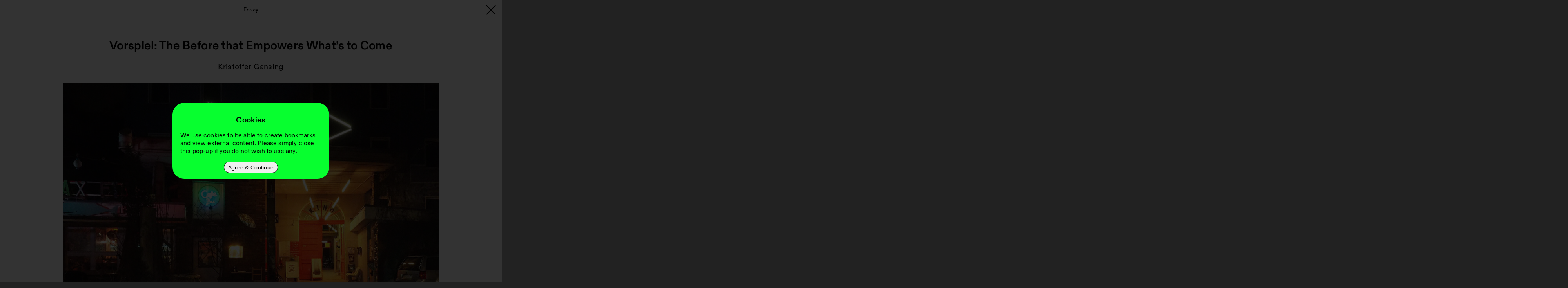

--- FILE ---
content_type: text/html
request_url: https://vorspiel.berlin/collection/vorspiel-the-before-that-empowers-whats-to-come
body_size: 48226
content:
<!DOCTYPE html>
<html lang="en">
	<head>
		<meta charset="utf-8" />
		<link rel="icon" href="/favicon.png" />
		<meta name="viewport" content="width=device-width, user-scalable=no, initial-scale=1, maximum-scale=1.0" />
		
	<link rel="stylesheet" href="/_app/assets/pages/__layout.svelte-aa042a64.css">
	<link rel="stylesheet" href="/_app/assets/Map-225dcf5e.css">
	<link rel="stylesheet" href="/_app/assets/OverlayRender-b5af55d7.css">
	<link rel="modulepreload" href="/_app/start-e2b53887.js">
	<link rel="modulepreload" href="/_app/chunks/vendor-3270b5ff.js">
	<link rel="modulepreload" href="/_app/chunks/singletons-6eb4874e.js">
	<link rel="modulepreload" href="/_app/pages/__layout.svelte-71ed761e.js">
	<link rel="modulepreload" href="/_app/chunks/Map-749eac81.js">
	<link rel="modulepreload" href="/_app/pages/_section_/_slug_.svelte-dbebf1d1.js">
	<link rel="modulepreload" href="/_app/chunks/OverlayRender-733e31a6.js">
			<script type="module">
				import { start } from "/_app/start-e2b53887.js";
				start({
					target: document.querySelector("#svelte"),
					paths: {"base":"","assets":""},
					session: {},
					route: true,
					spa: false,
					trailing_slash: "never",
					hydrate: {
						status: 200,
						error: null,
						nodes: [
							import("/_app/pages/__layout.svelte-71ed761e.js"),
						import("/_app/pages/_section_/_slug_.svelte-dbebf1d1.js")
						],
						url: new URL("https://vorspiel.berlin/collection/vorspiel-the-before-that-empowers-whats-to-come"),
						params: {section:"collection",slug:"vorspiel-the-before-that-empowers-whats-to-come"}
					}
				});
			</script>
	</head>
	<body>
		<div id="svelte">




<div style="background-image: url(https://vorspieladmin.transmediale.de/assets/images/Background.jpg)" class="svelte-1o7ivvs"></div>

<div class="container svelte-1jmkxwa splash"><svg width="246" height="383" viewBox="0 0 246 383" fill="none" xmlns="http://www.w3.org/2000/svg" class="svelte-l11j0i anim"><g filter="url(#filter0_d_2086_15448)"><path id="shadow" d="M122.506 364C179.67 364 226.012 354.255 226.012 342.235C226.012 330.207 179.67 320.465 122.506 320.465C65.3414 320.465 19 330.207 19 342.235C19 354.255 65.3414 364 122.506 364Z" fill="#07FF2F"></path><path id="v" d="M28.0647 19H42.2063C46.0023 19 49.3966 21.3688 50.7055 24.9332L111.309 189.889L114.585 198.593C117.529 206.417 128.591 206.415 131.535 198.593L134.811 189.889L195.414 24.9332C196.723 21.3688 200.118 19 203.916 19H216.944C223.308 19 227.686 25.3917 225.389 31.3249L141.417 248.231C140.066 251.716 136.711 254.016 132.972 254.016H110.178C106.414 254.016 103.042 251.686 101.708 248.166L19.595 31.2608C17.3519 25.3375 21.7297 19 28.0647 19Z" fill="#07FF2F"></path></g><defs><filter id="filter0_d_2086_15448" x="0" y="-30" width="245.012" height="413" filterUnits="userSpaceOnUse" color-interpolation-filters="sRGB"><feFlood flood-opacity="0" result="BackgroundImageFix"></feFlood><feColorMatrix in="SourceAlpha" type="matrix" values="0 0 0 0 0 0 0 0 0 0 0 0 0 0 0 0 0 0 127 0" result="hardAlpha"></feColorMatrix><feMorphology radius="1" operator="erode" in="SourceAlpha" result="effect1_dropShadow_2086_15448"></feMorphology><feOffset></feOffset><feGaussianBlur stdDeviation="10"></feGaussianBlur><feComposite in2="hardAlpha" operator="out"></feComposite><feColorMatrix type="matrix" values="0 0 0 0 0 0 0 0 0 0 0 0 0 0 0 0 0 0 0.2 0"></feColorMatrix><feBlend mode="normal" in2="BackgroundImageFix" result="effect1_dropShadow_2086_15448"></feBlend><feBlend mode="normal" in="SourceGraphic" in2="effect1_dropShadow_2086_15448" result="shape"></feBlend></filter></defs></svg>
</div>

<div class="logo svelte-15r1c10 splash"><svg width="246" height="383" viewBox="0 0 246 383" fill="none" xmlns="http://www.w3.org/2000/svg" class="svelte-l11j0i"><g filter="url(#filter0_d_2086_15448)"><path id="shadow" d="M122.506 364C179.67 364 226.012 354.255 226.012 342.235C226.012 330.207 179.67 320.465 122.506 320.465C65.3414 320.465 19 330.207 19 342.235C19 354.255 65.3414 364 122.506 364Z" fill="#07FF2F"></path><path id="v" d="M28.0647 19H42.2063C46.0023 19 49.3966 21.3688 50.7055 24.9332L111.309 189.889L114.585 198.593C117.529 206.417 128.591 206.415 131.535 198.593L134.811 189.889L195.414 24.9332C196.723 21.3688 200.118 19 203.916 19H216.944C223.308 19 227.686 25.3917 225.389 31.3249L141.417 248.231C140.066 251.716 136.711 254.016 132.972 254.016H110.178C106.414 254.016 103.042 251.686 101.708 248.166L19.595 31.2608C17.3519 25.3375 21.7297 19 28.0647 19Z" fill="#07FF2F"></path></g><defs><filter id="filter0_d_2086_15448" x="0" y="-30" width="245.012" height="413" filterUnits="userSpaceOnUse" color-interpolation-filters="sRGB"><feFlood flood-opacity="0" result="BackgroundImageFix"></feFlood><feColorMatrix in="SourceAlpha" type="matrix" values="0 0 0 0 0 0 0 0 0 0 0 0 0 0 0 0 0 0 127 0" result="hardAlpha"></feColorMatrix><feMorphology radius="1" operator="erode" in="SourceAlpha" result="effect1_dropShadow_2086_15448"></feMorphology><feOffset></feOffset><feGaussianBlur stdDeviation="10"></feGaussianBlur><feComposite in2="hardAlpha" operator="out"></feComposite><feColorMatrix type="matrix" values="0 0 0 0 0 0 0 0 0 0 0 0 0 0 0 0 0 0 0.2 0"></feColorMatrix><feBlend mode="normal" in2="BackgroundImageFix" result="effect1_dropShadow_2086_15448"></feBlend><feBlend mode="normal" in="SourceGraphic" in2="effect1_dropShadow_2086_15448" result="shape"></feBlend></filter></defs></svg></div>



<main style="--slideIndex:3" class="svelte-15r1c10  splash"><div class="scrollwrapper svelte-15r1c10   splash"><div class="sectionwrapper svelte-15r1c10"><section data-slug="__root__" class="svelte-15r1c10"><div class="segment svelte-1oyjq4o">

  

  

  
<section style="padding-top: 25px;" data-name="static" class="svelte-19nxg71"><h1 class=" svelte-xuj6d8">Vorspiel 2026
</h1>

  
  <div class="markdown svelte-136z567"><div class="markdown type-layout"><!-- HTML_TAG_START --><p>a citywide programme<br>by spaces and initiatives<br>around transmediale<br>and CTM festivals</p>
<!-- HTML_TAG_END --></div>
    </div>
  <div class="pill svelte-136z567"><button class="svelte-cqr5se"><a href="/about" target="_self">About</a>
        
</button>
      </div>

  </section>
<hr class="separator separatorBottom svelte-19nxg71">
<section class="svelte-19nxg71"><ul class="list svelte-12ddcyn"><li class="item svelte-12ddcyn"><span class="non-link svelte-12ddcyn"><span class="icon svelte-12ddcyn"><svg width="12" height="11" viewBox="0 0 12 11" fill="none" xmlns="http://www.w3.org/2000/svg"><path d="M4.75896 8.29559L10.933 0.231585L11.843 0.959585L4.74496 10.1856L0.222964 4.38959L1.16096 3.64759L4.75896 8.29559Z" fill="black"></path></svg></span>
 
      <span class="text svelte-12ddcyn">01/16
        –
        02/01/2026</span></span></li>

  <li class="item svelte-12ddcyn"><a class="link svelte-12ddcyn" href="/spaces" title="Spaces"><span class="number svelte-12ddcyn">48</span>
 
      <span class="text svelte-12ddcyn">Spaces across Berlin
      </span></a></li>

  <li class="item svelte-12ddcyn"><a class="link svelte-12ddcyn" sveltekit:noscroll href="/events#Wed2101" title="Events"><span class="number svelte-12ddcyn">7</span>
 
        <span class="text svelte-12ddcyn">Events today
        </span></a></li>

</ul></section>
<hr class="separator separatorBottom svelte-19nxg71">
<section style="padding-top: 25px;" data-name="static" class="svelte-19nxg71"><h1 class=" svelte-xuj6d8">
</h1>

  
  <div class="slideshow svelte-136z567"><div class="container type-contain svelte-e8w33j">
</div>
    </div>

  </section>
<hr class="separator separatorBottom svelte-19nxg71">
<section style="padding-top: 25px;" data-name="overview" class="svelte-19nxg71"><h1 style="margin-bottom: 22px" class=" svelte-xuj6d8">Spaces
</h1>

  

  

  <div class="slideshow svelte-1lvkxjb"><div class="container type-overview svelte-e8w33j">
</div></div>

  </section>
<hr class="separator separatorBottom svelte-19nxg71">







<section>
      <header id="Wed2101" class="svelte-1usnnoj">Wed, 21.01.</header>
      
<section class="svelte-19nxg71">
      <div class="container svelte-s46vuh">
  <header class="header svelte-s46vuh"><span class="sup">18:00</span>
      <span class="supAdditional svelte-s46vuh">Lecture, Screening</span></header>
  <main><div class="headlines svelte-s46vuh">
      <h2 style="text-align:left" class="headline svelte-yxi73o"><a href="/events/ai-and-fiction-film-screening-and-artist-talk-with-sina-ataeian-dena-and-silke-botsch" class="svelte-s46vuh">AI and Fiction Film – Screening and Artist Talk with Sina Ataeian Dena and Silke Botsch</a>
</h2>
      </div>
    </main>
  <footer class="svelte-s46vuh"><div class="container svelte-1mybo8c"><div class="left svelte-1mybo8c">
    <span class="container svelte-4h78jl"><div class="container svelte-z6808"><svg width="10" height="10" viewBox="0 0 10 10" fill="none" xmlns="http://www.w3.org/2000/svg" class="svelte-1e39cch"><path d="M5.57246 0V4.125V5.533V9.69801H4.12476V5.533V4.125V0H5.57246Z" fill="#ADADAD" class="svelte-1e39cch"></path><path d="M9.6975 5.57301H5.5726H4.1646H0V4.125H4.1646H5.5726H9.6975V5.57301Z" fill="#ADADAD" class="svelte-1e39cch"></path></svg>
</div>
</span>
      <div class="container svelte-z6808"><svg width="11" height="10" viewBox="0 0 11 10" fill="none" xmlns="http://www.w3.org/2000/svg"><path d="M8.2826 3.183L9.9577 5.23L11 0H5.6396L7.3333 2.02901L0 8.09599L0.9492 9.25L8.2826 3.183Z" fill="#ADADAD"></path></svg>
</div>
      </div>
  <div class="right svelte-1mybo8c">
      </div>
</div></footer>
</div>
    </section>
<hr class="separator separatorBottom svelte-19nxg71">
<section class="svelte-19nxg71">
      <div class="container svelte-s46vuh">
  <header class="header svelte-s46vuh"><span class="sup">19:30, Studio dB</span>
      <span class="supAdditional svelte-s46vuh">Concert, Performance</span></header>
  <main><div class="headlines svelte-s46vuh">
      <h2 style="text-align:left" class="headline svelte-yxi73o"><a href="/events/resonant-futures-共鳴する未来" class="svelte-s46vuh">RESONANT FUTURES          レゾナント・フューチャー        Meet the Japanese electronic scene in Berlin</a>
</h2>
      </div>
    </main>
  <footer class="svelte-s46vuh"><div class="container svelte-1mybo8c"><div class="left svelte-1mybo8c">
    <span class="container svelte-4h78jl"><div class="container svelte-z6808"><svg width="10" height="10" viewBox="0 0 10 10" fill="none" xmlns="http://www.w3.org/2000/svg" class="svelte-1e39cch"><path d="M5.57246 0V4.125V5.533V9.69801H4.12476V5.533V4.125V0H5.57246Z" fill="#ADADAD" class="svelte-1e39cch"></path><path d="M9.6975 5.57301H5.5726H4.1646H0V4.125H4.1646H5.5726H9.6975V5.57301Z" fill="#ADADAD" class="svelte-1e39cch"></path></svg>
</div>
</span>
      <div class="container svelte-z6808"><svg width="11" height="10" viewBox="0 0 11 10" fill="none" xmlns="http://www.w3.org/2000/svg"><path d="M8.2826 3.183L9.9577 5.23L11 0H5.6396L7.3333 2.02901L0 8.09599L0.9492 9.25L8.2826 3.183Z" fill="#ADADAD"></path></svg>
</div>
      </div>
  <div class="right svelte-1mybo8c">
      </div>
</div></footer>
</div>
    </section>
<hr class="separator separatorBottom svelte-19nxg71">
    </section><section>
      <header id="Thu1501" class="svelte-1usnnoj">Thu, 15.01.</header>
      
<section class="svelte-19nxg71">
      <div class="container svelte-s46vuh">
  
  <main><div class="headlines svelte-s46vuh">
      <h2 style="text-align:left" class="headline svelte-yxi73o"><a href="/events/promises" class="svelte-s46vuh">Promises</a>
</h2>
      </div>
    </main>
  <footer class="svelte-s46vuh"><div class="container svelte-1mybo8c"><div class="left svelte-1mybo8c">
    <span class="container svelte-4h78jl"><div class="container svelte-z6808"><svg width="10" height="10" viewBox="0 0 10 10" fill="none" xmlns="http://www.w3.org/2000/svg" class="svelte-1e39cch"><path d="M5.57246 0V4.125V5.533V9.69801H4.12476V5.533V4.125V0H5.57246Z" fill="#ADADAD" class="svelte-1e39cch"></path><path d="M9.6975 5.57301H5.5726H4.1646H0V4.125H4.1646H5.5726H9.6975V5.57301Z" fill="#ADADAD" class="svelte-1e39cch"></path></svg>
</div>
</span>
      <div class="container svelte-z6808"><svg width="11" height="10" viewBox="0 0 11 10" fill="none" xmlns="http://www.w3.org/2000/svg"><path d="M8.2826 3.183L9.9577 5.23L11 0H5.6396L7.3333 2.02901L0 8.09599L0.9492 9.25L8.2826 3.183Z" fill="#ADADAD"></path></svg>
</div>
      </div>
  <div class="right svelte-1mybo8c">
      </div>
</div></footer>
</div>
    </section>
<hr class="separator separatorBottom svelte-19nxg71">
    </section><section>
      <header id="Fri1601" class="svelte-1usnnoj">Fri, 16.01.</header>
      
<section class="svelte-19nxg71">
      <div class="container svelte-s46vuh">
  <header class="header svelte-s46vuh"><span class="sup">neue Gesellschaft für bildende Kunst (nGbK)</span>
      <span class="supAdditional svelte-s46vuh">Exhibition</span></header>
  <main><div class="headlines svelte-s46vuh">
      <h2 style="text-align:left" class="headline svelte-yxi73o"><a href="/events/eastunbloc" class="svelte-s46vuh">EastUnBloc</a>
</h2>
      </div>
    </main>
  <footer class="svelte-s46vuh"><div class="container svelte-1mybo8c"><div class="left svelte-1mybo8c">
    <span class="container svelte-4h78jl"><div class="container svelte-z6808"><svg width="10" height="10" viewBox="0 0 10 10" fill="none" xmlns="http://www.w3.org/2000/svg" class="svelte-1e39cch"><path d="M5.57246 0V4.125V5.533V9.69801H4.12476V5.533V4.125V0H5.57246Z" fill="#ADADAD" class="svelte-1e39cch"></path><path d="M9.6975 5.57301H5.5726H4.1646H0V4.125H4.1646H5.5726H9.6975V5.57301Z" fill="#ADADAD" class="svelte-1e39cch"></path></svg>
</div>
</span>
      <div class="container svelte-z6808"><svg width="11" height="10" viewBox="0 0 11 10" fill="none" xmlns="http://www.w3.org/2000/svg"><path d="M8.2826 3.183L9.9577 5.23L11 0H5.6396L7.3333 2.02901L0 8.09599L0.9492 9.25L8.2826 3.183Z" fill="#ADADAD"></path></svg>
</div>
      </div>
  <div class="right svelte-1mybo8c">
      </div>
</div></footer>
</div>
    </section>
<hr class="separator separatorBottom svelte-19nxg71">
<section class="svelte-19nxg71">
      <div class="container svelte-s46vuh">
  <header class="header svelte-s46vuh"><span class="sup">wrangel66</span>
      <span class="supAdditional svelte-s46vuh">Exhibition, Performance, Workshop, Installation</span></header>
  <main><div class="headlines svelte-s46vuh">
      <h2 style="text-align:left" class="headline svelte-yxi73o"><a href="/events/exhibition-unlived-present" class="svelte-s46vuh">EXHIBITION: unlived present</a>
</h2>
      </div>
    </main>
  <footer class="svelte-s46vuh"><div class="container svelte-1mybo8c"><div class="left svelte-1mybo8c">
    <span class="container svelte-4h78jl"><div class="container svelte-z6808"><svg width="10" height="10" viewBox="0 0 10 10" fill="none" xmlns="http://www.w3.org/2000/svg" class="svelte-1e39cch"><path d="M5.57246 0V4.125V5.533V9.69801H4.12476V5.533V4.125V0H5.57246Z" fill="#ADADAD" class="svelte-1e39cch"></path><path d="M9.6975 5.57301H5.5726H4.1646H0V4.125H4.1646H5.5726H9.6975V5.57301Z" fill="#ADADAD" class="svelte-1e39cch"></path></svg>
</div>
</span>
      <div class="container svelte-z6808"><svg width="11" height="10" viewBox="0 0 11 10" fill="none" xmlns="http://www.w3.org/2000/svg"><path d="M8.2826 3.183L9.9577 5.23L11 0H5.6396L7.3333 2.02901L0 8.09599L0.9492 9.25L8.2826 3.183Z" fill="#ADADAD"></path></svg>
</div>
      </div>
  <div class="right svelte-1mybo8c">
      </div>
</div></footer>
</div>
    </section>
<hr class="separator separatorBottom svelte-19nxg71">
<section class="svelte-19nxg71">
      <div class="container svelte-s46vuh">
  <header class="header svelte-s46vuh"><span class="sup">panke.gallery</span>
      <span class="supAdditional svelte-s46vuh">Vernissage</span></header>
  <main><div class="headlines svelte-s46vuh">
      <h2 style="text-align:left" class="headline svelte-yxi73o"><a href="/events/router-gallery-013-diffused-archive" class="svelte-s46vuh">OPENING:  Diffused Archive</a>
</h2>
      </div>
    </main>
  <footer class="svelte-s46vuh"><div class="container svelte-1mybo8c"><div class="left svelte-1mybo8c">
    <span class="container svelte-4h78jl"><div class="container svelte-z6808"><svg width="10" height="10" viewBox="0 0 10 10" fill="none" xmlns="http://www.w3.org/2000/svg" class="svelte-1e39cch"><path d="M5.57246 0V4.125V5.533V9.69801H4.12476V5.533V4.125V0H5.57246Z" fill="#ADADAD" class="svelte-1e39cch"></path><path d="M9.6975 5.57301H5.5726H4.1646H0V4.125H4.1646H5.5726H9.6975V5.57301Z" fill="#ADADAD" class="svelte-1e39cch"></path></svg>
</div>
</span>
      <div class="container svelte-z6808"><svg width="11" height="10" viewBox="0 0 11 10" fill="none" xmlns="http://www.w3.org/2000/svg"><path d="M8.2826 3.183L9.9577 5.23L11 0H5.6396L7.3333 2.02901L0 8.09599L0.9492 9.25L8.2826 3.183Z" fill="#ADADAD"></path></svg>
</div>
      </div>
  <div class="right svelte-1mybo8c">
      </div>
</div></footer>
</div>
    </section>
<hr class="separator separatorBottom svelte-19nxg71">
    </section><section>
      <header id="Sat1701" class="svelte-1usnnoj">Sat, 17.01.</header>
      
<section class="svelte-19nxg71">
      <div class="container svelte-s46vuh">
  <header class="header svelte-s46vuh"><span class="sup">/rosa</span>
      <span class="supAdditional svelte-s46vuh">Exhibition, Vernissage</span></header>
  <main><div class="headlines svelte-s46vuh">
      <h2 style="text-align:left" class="headline svelte-yxi73o"><a href="/events/holger-friese-unprompted" class="svelte-s46vuh">Holger Friese: unprompted</a>
</h2>
      </div>
    </main>
  <footer class="svelte-s46vuh"><div class="container svelte-1mybo8c"><div class="left svelte-1mybo8c">
    <span class="container svelte-4h78jl"><div class="container svelte-z6808"><svg width="10" height="10" viewBox="0 0 10 10" fill="none" xmlns="http://www.w3.org/2000/svg" class="svelte-1e39cch"><path d="M5.57246 0V4.125V5.533V9.69801H4.12476V5.533V4.125V0H5.57246Z" fill="#ADADAD" class="svelte-1e39cch"></path><path d="M9.6975 5.57301H5.5726H4.1646H0V4.125H4.1646H5.5726H9.6975V5.57301Z" fill="#ADADAD" class="svelte-1e39cch"></path></svg>
</div>
</span>
      <div class="container svelte-z6808"><svg width="11" height="10" viewBox="0 0 11 10" fill="none" xmlns="http://www.w3.org/2000/svg"><path d="M8.2826 3.183L9.9577 5.23L11 0H5.6396L7.3333 2.02901L0 8.09599L0.9492 9.25L8.2826 3.183Z" fill="#ADADAD"></path></svg>
</div>
      </div>
  <div class="right svelte-1mybo8c">
      </div>
</div></footer>
</div>
    </section>
<hr class="separator separatorBottom svelte-19nxg71">
    </section>


</div>
        </section></div>
    </div><div class="scrollwrapper svelte-15r1c10   splash"><div class="sectionwrapper svelte-15r1c10"><section data-slug="events" class="svelte-15r1c10"><div class="segment svelte-1oyjq4o">
<section class="svelte-19nxg71"><h1 class=" svelte-xuj6d8">Events
</h1></section>


  

  

  







<section>
      <header id="Fri1601" class="svelte-1usnnoj">Fri, 16.01.</header>
      
<section class="svelte-19nxg71">
      <div class="container svelte-s46vuh">
  <header class="header svelte-s46vuh"><span class="sup">18:00, S29</span>
      <span class="supAdditional svelte-s46vuh">Vernissage</span></header>
  <main><div class="headlines svelte-s46vuh">
      <h2 style="text-align:left" class="headline svelte-yxi73o"><a href="/events/i-think-i-am-opening" class="svelte-s46vuh">i think i am - opening - julia herold, julian netzer, merani schilcher, sebastian wolf</a>
</h2>
      </div>
    </main>
  <footer class="svelte-s46vuh"><div class="container svelte-1mybo8c"><div class="left svelte-1mybo8c">
    <span class="container svelte-4h78jl"><div class="container svelte-z6808"><svg width="10" height="10" viewBox="0 0 10 10" fill="none" xmlns="http://www.w3.org/2000/svg" class="svelte-1e39cch"><path d="M5.57246 0V4.125V5.533V9.69801H4.12476V5.533V4.125V0H5.57246Z" fill="#ADADAD" class="svelte-1e39cch"></path><path d="M9.6975 5.57301H5.5726H4.1646H0V4.125H4.1646H5.5726H9.6975V5.57301Z" fill="#ADADAD" class="svelte-1e39cch"></path></svg>
</div>
</span>
      <div class="container svelte-z6808"><svg width="11" height="10" viewBox="0 0 11 10" fill="none" xmlns="http://www.w3.org/2000/svg"><path d="M8.2826 3.183L9.9577 5.23L11 0H5.6396L7.3333 2.02901L0 8.09599L0.9492 9.25L8.2826 3.183Z" fill="#ADADAD"></path></svg>
</div>
      </div>
  <div class="right svelte-1mybo8c">
      </div>
</div></footer>
</div>
    </section>
<hr class="separator separatorBottom svelte-19nxg71">
<section class="svelte-19nxg71">
      <div class="container svelte-s46vuh">
  <header class="header svelte-s46vuh"><span class="sup">18:00, wrangel66</span>
      <span class="supAdditional svelte-s46vuh">Exhibition, Performance, Installation, Vernissage</span></header>
  <main><div class="headlines svelte-s46vuh">
      <h2 style="text-align:left" class="headline svelte-yxi73o"><a href="/events/unlived-present" class="svelte-s46vuh">OPENING: unlived present</a>
</h2>
      </div>
    </main>
  <footer class="svelte-s46vuh"><div class="container svelte-1mybo8c"><div class="left svelte-1mybo8c">
    <span class="container svelte-4h78jl"><div class="container svelte-z6808"><svg width="10" height="10" viewBox="0 0 10 10" fill="none" xmlns="http://www.w3.org/2000/svg" class="svelte-1e39cch"><path d="M5.57246 0V4.125V5.533V9.69801H4.12476V5.533V4.125V0H5.57246Z" fill="#ADADAD" class="svelte-1e39cch"></path><path d="M9.6975 5.57301H5.5726H4.1646H0V4.125H4.1646H5.5726H9.6975V5.57301Z" fill="#ADADAD" class="svelte-1e39cch"></path></svg>
</div>
</span>
      <div class="container svelte-z6808"><svg width="11" height="10" viewBox="0 0 11 10" fill="none" xmlns="http://www.w3.org/2000/svg"><path d="M8.2826 3.183L9.9577 5.23L11 0H5.6396L7.3333 2.02901L0 8.09599L0.9492 9.25L8.2826 3.183Z" fill="#ADADAD"></path></svg>
</div>
      </div>
  <div class="right svelte-1mybo8c">
      </div>
</div></footer>
</div>
    </section>
<hr class="separator separatorBottom svelte-19nxg71">
<section class="svelte-19nxg71">
      <div class="container svelte-s46vuh">
  <header class="header svelte-s46vuh"><span class="sup">19:00, SCOTTY – Raum für aktuelle Kunst und experimentelle Medien</span>
      <span class="supAdditional svelte-s46vuh">Exhibition, Installation, Vernissage</span></header>
  <main><div class="headlines svelte-s46vuh">
      <h2 style="text-align:left" class="headline svelte-yxi73o"><a href="/events/i-can-not-believe-it-opening" class="svelte-s46vuh">Manja Ebert, Sabrina Labis. I CAN NOT BELIEVE IT. – Opening</a>
</h2>
      </div>
    </main>
  <footer class="svelte-s46vuh"><div class="container svelte-1mybo8c"><div class="left svelte-1mybo8c">
    <span class="container svelte-4h78jl"><div class="container svelte-z6808"><svg width="10" height="10" viewBox="0 0 10 10" fill="none" xmlns="http://www.w3.org/2000/svg" class="svelte-1e39cch"><path d="M5.57246 0V4.125V5.533V9.69801H4.12476V5.533V4.125V0H5.57246Z" fill="#ADADAD" class="svelte-1e39cch"></path><path d="M9.6975 5.57301H5.5726H4.1646H0V4.125H4.1646H5.5726H9.6975V5.57301Z" fill="#ADADAD" class="svelte-1e39cch"></path></svg>
</div>
</span>
      <div class="container svelte-z6808"><svg width="11" height="10" viewBox="0 0 11 10" fill="none" xmlns="http://www.w3.org/2000/svg"><path d="M8.2826 3.183L9.9577 5.23L11 0H5.6396L7.3333 2.02901L0 8.09599L0.9492 9.25L8.2826 3.183Z" fill="#ADADAD"></path></svg>
</div>
      </div>
  <div class="right svelte-1mybo8c">
      </div>
</div></footer>
</div>
    </section>
<hr class="separator separatorBottom svelte-19nxg71">
<section class="svelte-19nxg71">
      <div class="container svelte-s46vuh">
  <header class="header svelte-s46vuh"><span class="sup">19:30, Richten25</span>
      <span class="supAdditional svelte-s46vuh">Concert</span></header>
  <main><div class="headlines svelte-s46vuh">
      <h2 style="text-align:left" class="headline svelte-yxi73o"><a href="/events/boer-x-whitehill-teresa-riemann-hui-chun-lin" class="svelte-s46vuh">Boer x Whitehill // Teresa Riemann // Hui Chun Lin</a>
</h2>
      </div>
    </main>
  <footer class="svelte-s46vuh"><div class="container svelte-1mybo8c"><div class="left svelte-1mybo8c">
    <span class="container svelte-4h78jl"><div class="container svelte-z6808"><svg width="10" height="10" viewBox="0 0 10 10" fill="none" xmlns="http://www.w3.org/2000/svg" class="svelte-1e39cch"><path d="M5.57246 0V4.125V5.533V9.69801H4.12476V5.533V4.125V0H5.57246Z" fill="#ADADAD" class="svelte-1e39cch"></path><path d="M9.6975 5.57301H5.5726H4.1646H0V4.125H4.1646H5.5726H9.6975V5.57301Z" fill="#ADADAD" class="svelte-1e39cch"></path></svg>
</div>
</span>
      <div class="container svelte-z6808"><svg width="11" height="10" viewBox="0 0 11 10" fill="none" xmlns="http://www.w3.org/2000/svg"><path d="M8.2826 3.183L9.9577 5.23L11 0H5.6396L7.3333 2.02901L0 8.09599L0.9492 9.25L8.2826 3.183Z" fill="#ADADAD"></path></svg>
</div>
      </div>
  <div class="right svelte-1mybo8c">
      </div>
</div></footer>
</div>
    </section>
<hr class="separator separatorBottom svelte-19nxg71">
<section class="svelte-19nxg71">
      <div class="container svelte-s46vuh">
  <header class="header svelte-s46vuh"><span class="sup">20:30, panke.gallery</span>
      <span class="supAdditional svelte-s46vuh">Concert, Performance</span></header>
  <main><div class="headlines svelte-s46vuh">
      <h2 style="text-align:left" class="headline svelte-yxi73o"><a href="/events/pluspunk" class="svelte-s46vuh">+punk | electro post pseudo meta proto punk</a>
</h2>
      </div>
    </main>
  <footer class="svelte-s46vuh"><div class="container svelte-1mybo8c"><div class="left svelte-1mybo8c">
    <span class="container svelte-4h78jl"><div class="container svelte-z6808"><svg width="10" height="10" viewBox="0 0 10 10" fill="none" xmlns="http://www.w3.org/2000/svg" class="svelte-1e39cch"><path d="M5.57246 0V4.125V5.533V9.69801H4.12476V5.533V4.125V0H5.57246Z" fill="#ADADAD" class="svelte-1e39cch"></path><path d="M9.6975 5.57301H5.5726H4.1646H0V4.125H4.1646H5.5726H9.6975V5.57301Z" fill="#ADADAD" class="svelte-1e39cch"></path></svg>
</div>
</span>
      <div class="container svelte-z6808"><svg width="11" height="10" viewBox="0 0 11 10" fill="none" xmlns="http://www.w3.org/2000/svg"><path d="M8.2826 3.183L9.9577 5.23L11 0H5.6396L7.3333 2.02901L0 8.09599L0.9492 9.25L8.2826 3.183Z" fill="#ADADAD"></path></svg>
</div>
      </div>
  <div class="right svelte-1mybo8c">
      </div>
</div></footer>
</div>
    </section>
<hr class="separator separatorBottom svelte-19nxg71">
<section class="svelte-19nxg71">
      <div class="container svelte-s46vuh">
  <header class="header svelte-s46vuh"><span class="sup">21:00, panke.gallery</span>
      <span class="supAdditional svelte-s46vuh">Exhibition, Performance, Installation</span></header>
  <main><div class="headlines svelte-s46vuh">
      <h2 style="text-align:left" class="headline svelte-yxi73o"><a href="/events/meso-mutualism" class="svelte-s46vuh">{meso} mutualism</a>
</h2>
      </div>
    </main>
  <footer class="svelte-s46vuh"><div class="container svelte-1mybo8c"><div class="left svelte-1mybo8c">
    <span class="container svelte-4h78jl"><div class="container svelte-z6808"><svg width="10" height="10" viewBox="0 0 10 10" fill="none" xmlns="http://www.w3.org/2000/svg" class="svelte-1e39cch"><path d="M5.57246 0V4.125V5.533V9.69801H4.12476V5.533V4.125V0H5.57246Z" fill="#ADADAD" class="svelte-1e39cch"></path><path d="M9.6975 5.57301H5.5726H4.1646H0V4.125H4.1646H5.5726H9.6975V5.57301Z" fill="#ADADAD" class="svelte-1e39cch"></path></svg>
</div>
</span>
      <div class="container svelte-z6808"><svg width="11" height="10" viewBox="0 0 11 10" fill="none" xmlns="http://www.w3.org/2000/svg"><path d="M8.2826 3.183L9.9577 5.23L11 0H5.6396L7.3333 2.02901L0 8.09599L0.9492 9.25L8.2826 3.183Z" fill="#ADADAD"></path></svg>
</div>
      </div>
  <div class="right svelte-1mybo8c">
      </div>
</div></footer>
</div>
    </section>
<hr class="separator separatorBottom svelte-19nxg71">
<section class="svelte-19nxg71">
      <div class="container svelte-s46vuh">
  <header class="header svelte-s46vuh"><span class="sup">neue Gesellschaft für bildende Kunst (nGbK)</span>
      <span class="supAdditional svelte-s46vuh">Exhibition</span></header>
  <main><div class="headlines svelte-s46vuh">
      <h2 style="text-align:left" class="headline svelte-yxi73o"><a href="/events/eastunbloc" class="svelte-s46vuh">EastUnBloc</a>
</h2>
      </div>
    </main>
  <footer class="svelte-s46vuh"><div class="container svelte-1mybo8c"><div class="left svelte-1mybo8c">
    <span class="container svelte-4h78jl"><div class="container svelte-z6808"><svg width="10" height="10" viewBox="0 0 10 10" fill="none" xmlns="http://www.w3.org/2000/svg" class="svelte-1e39cch"><path d="M5.57246 0V4.125V5.533V9.69801H4.12476V5.533V4.125V0H5.57246Z" fill="#ADADAD" class="svelte-1e39cch"></path><path d="M9.6975 5.57301H5.5726H4.1646H0V4.125H4.1646H5.5726H9.6975V5.57301Z" fill="#ADADAD" class="svelte-1e39cch"></path></svg>
</div>
</span>
      <div class="container svelte-z6808"><svg width="11" height="10" viewBox="0 0 11 10" fill="none" xmlns="http://www.w3.org/2000/svg"><path d="M8.2826 3.183L9.9577 5.23L11 0H5.6396L7.3333 2.02901L0 8.09599L0.9492 9.25L8.2826 3.183Z" fill="#ADADAD"></path></svg>
</div>
      </div>
  <div class="right svelte-1mybo8c">
      </div>
</div></footer>
</div>
    </section>
<hr class="separator separatorBottom svelte-19nxg71">
<section class="svelte-19nxg71">
      <div class="container svelte-s46vuh">
  <header class="header svelte-s46vuh"><span class="sup">wrangel66</span>
      <span class="supAdditional svelte-s46vuh">Exhibition, Performance, Workshop, Installation</span></header>
  <main><div class="headlines svelte-s46vuh">
      <h2 style="text-align:left" class="headline svelte-yxi73o"><a href="/events/exhibition-unlived-present" class="svelte-s46vuh">EXHIBITION: unlived present</a>
</h2>
      </div>
    </main>
  <footer class="svelte-s46vuh"><div class="container svelte-1mybo8c"><div class="left svelte-1mybo8c">
    <span class="container svelte-4h78jl"><div class="container svelte-z6808"><svg width="10" height="10" viewBox="0 0 10 10" fill="none" xmlns="http://www.w3.org/2000/svg" class="svelte-1e39cch"><path d="M5.57246 0V4.125V5.533V9.69801H4.12476V5.533V4.125V0H5.57246Z" fill="#ADADAD" class="svelte-1e39cch"></path><path d="M9.6975 5.57301H5.5726H4.1646H0V4.125H4.1646H5.5726H9.6975V5.57301Z" fill="#ADADAD" class="svelte-1e39cch"></path></svg>
</div>
</span>
      <div class="container svelte-z6808"><svg width="11" height="10" viewBox="0 0 11 10" fill="none" xmlns="http://www.w3.org/2000/svg"><path d="M8.2826 3.183L9.9577 5.23L11 0H5.6396L7.3333 2.02901L0 8.09599L0.9492 9.25L8.2826 3.183Z" fill="#ADADAD"></path></svg>
</div>
      </div>
  <div class="right svelte-1mybo8c">
      </div>
</div></footer>
</div>
    </section>
<hr class="separator separatorBottom svelte-19nxg71">
<section class="svelte-19nxg71">
      <div class="container svelte-s46vuh">
  <header class="header svelte-s46vuh"><span class="sup">panke e.V</span>
      <span class="supAdditional svelte-s46vuh">Exhibition, Performance, DJ set, Installation, Vernissage, Hybrid Event</span></header>
  <main><div class="headlines svelte-s46vuh">
      <h2 style="text-align:left" class="headline svelte-yxi73o"><a href="/events/vorspiel-opening-2026" class="svelte-s46vuh">Vorspiel-Opening</a>
</h2>
      </div>
    </main>
  <footer class="svelte-s46vuh"><div class="container svelte-1mybo8c"><div class="left svelte-1mybo8c">
    <span class="container svelte-4h78jl"><div class="container svelte-z6808"><svg width="10" height="10" viewBox="0 0 10 10" fill="none" xmlns="http://www.w3.org/2000/svg" class="svelte-1e39cch"><path d="M5.57246 0V4.125V5.533V9.69801H4.12476V5.533V4.125V0H5.57246Z" fill="#ADADAD" class="svelte-1e39cch"></path><path d="M9.6975 5.57301H5.5726H4.1646H0V4.125H4.1646H5.5726H9.6975V5.57301Z" fill="#ADADAD" class="svelte-1e39cch"></path></svg>
</div>
</span>
      <div class="container svelte-z6808"><svg width="11" height="10" viewBox="0 0 11 10" fill="none" xmlns="http://www.w3.org/2000/svg"><path d="M8.2826 3.183L9.9577 5.23L11 0H5.6396L7.3333 2.02901L0 8.09599L0.9492 9.25L8.2826 3.183Z" fill="#ADADAD"></path></svg>
</div>
      </div>
  <div class="right svelte-1mybo8c">
      </div>
</div></footer>
</div>
    </section>
<hr class="separator separatorBottom svelte-19nxg71">
<section class="svelte-19nxg71">
      <div class="container svelte-s46vuh">
  <header class="header svelte-s46vuh"><span class="sup">panke.gallery</span>
      <span class="supAdditional svelte-s46vuh">Vernissage</span></header>
  <main><div class="headlines svelte-s46vuh">
      <h2 style="text-align:left" class="headline svelte-yxi73o"><a href="/events/router-gallery-013-diffused-archive" class="svelte-s46vuh">OPENING:  Diffused Archive</a>
</h2>
      </div>
    </main>
  <footer class="svelte-s46vuh"><div class="container svelte-1mybo8c"><div class="left svelte-1mybo8c">
    <span class="container svelte-4h78jl"><div class="container svelte-z6808"><svg width="10" height="10" viewBox="0 0 10 10" fill="none" xmlns="http://www.w3.org/2000/svg" class="svelte-1e39cch"><path d="M5.57246 0V4.125V5.533V9.69801H4.12476V5.533V4.125V0H5.57246Z" fill="#ADADAD" class="svelte-1e39cch"></path><path d="M9.6975 5.57301H5.5726H4.1646H0V4.125H4.1646H5.5726H9.6975V5.57301Z" fill="#ADADAD" class="svelte-1e39cch"></path></svg>
</div>
</span>
      <div class="container svelte-z6808"><svg width="11" height="10" viewBox="0 0 11 10" fill="none" xmlns="http://www.w3.org/2000/svg"><path d="M8.2826 3.183L9.9577 5.23L11 0H5.6396L7.3333 2.02901L0 8.09599L0.9492 9.25L8.2826 3.183Z" fill="#ADADAD"></path></svg>
</div>
      </div>
  <div class="right svelte-1mybo8c">
      </div>
</div></footer>
</div>
    </section>
<hr class="separator separatorBottom svelte-19nxg71">
    </section><section>
      <header id="Sat1701" class="svelte-1usnnoj">Sat, 17.01.</header>
      
<section class="svelte-19nxg71">
      <div class="container svelte-s46vuh">
  <header class="header svelte-s46vuh"><span class="sup">14:00, S29</span>
      <span class="supAdditional svelte-s46vuh">Exhibition</span></header>
  <main><div class="headlines svelte-s46vuh">
      <h2 style="text-align:left" class="headline svelte-yxi73o"><a href="/events/i-think-i-am-exhibition" class="svelte-s46vuh">i think i am - julia herold, julian netzer, merani schilcher, sebastian wolf</a>
</h2>
      </div>
    </main>
  <footer class="svelte-s46vuh"><div class="container svelte-1mybo8c"><div class="left svelte-1mybo8c">
    <span class="container svelte-4h78jl"><div class="container svelte-z6808"><svg width="10" height="10" viewBox="0 0 10 10" fill="none" xmlns="http://www.w3.org/2000/svg" class="svelte-1e39cch"><path d="M5.57246 0V4.125V5.533V9.69801H4.12476V5.533V4.125V0H5.57246Z" fill="#ADADAD" class="svelte-1e39cch"></path><path d="M9.6975 5.57301H5.5726H4.1646H0V4.125H4.1646H5.5726H9.6975V5.57301Z" fill="#ADADAD" class="svelte-1e39cch"></path></svg>
</div>
</span>
      <div class="container svelte-z6808"><svg width="11" height="10" viewBox="0 0 11 10" fill="none" xmlns="http://www.w3.org/2000/svg"><path d="M8.2826 3.183L9.9577 5.23L11 0H5.6396L7.3333 2.02901L0 8.09599L0.9492 9.25L8.2826 3.183Z" fill="#ADADAD"></path></svg>
</div>
      </div>
  <div class="right svelte-1mybo8c">
      </div>
</div></footer>
</div>
    </section>
<hr class="separator separatorBottom svelte-19nxg71">
<section class="svelte-19nxg71">
      <div class="container svelte-s46vuh">
  <header class="header svelte-s46vuh"><span class="sup">14:00, SCOTTY – Raum für aktuelle Kunst und experimentelle Medien</span>
      <span class="supAdditional svelte-s46vuh">Exhibition, Installation</span></header>
  <main><div class="headlines svelte-s46vuh">
      <h2 style="text-align:left" class="headline svelte-yxi73o"><a href="/events/i-can-not-believe-it" class="svelte-s46vuh">Manja Ebert, Sabrina Labis. I CAN NOT BELIEVE IT.</a>
</h2>
      </div>
    </main>
  <footer class="svelte-s46vuh"><div class="container svelte-1mybo8c"><div class="left svelte-1mybo8c">
    <span class="container svelte-4h78jl"><div class="container svelte-z6808"><svg width="10" height="10" viewBox="0 0 10 10" fill="none" xmlns="http://www.w3.org/2000/svg" class="svelte-1e39cch"><path d="M5.57246 0V4.125V5.533V9.69801H4.12476V5.533V4.125V0H5.57246Z" fill="#ADADAD" class="svelte-1e39cch"></path><path d="M9.6975 5.57301H5.5726H4.1646H0V4.125H4.1646H5.5726H9.6975V5.57301Z" fill="#ADADAD" class="svelte-1e39cch"></path></svg>
</div>
</span>
      <div class="container svelte-z6808"><svg width="11" height="10" viewBox="0 0 11 10" fill="none" xmlns="http://www.w3.org/2000/svg"><path d="M8.2826 3.183L9.9577 5.23L11 0H5.6396L7.3333 2.02901L0 8.09599L0.9492 9.25L8.2826 3.183Z" fill="#ADADAD"></path></svg>
</div>
      </div>
  <div class="right svelte-1mybo8c">
      </div>
</div></footer>
</div>
    </section>
<hr class="separator separatorBottom svelte-19nxg71">
<section class="svelte-19nxg71">
      <div class="container svelte-s46vuh">
  <header class="header svelte-s46vuh"><span class="sup">16:00, studio baustelle</span>
      <span class="supAdditional svelte-s46vuh">Exhibition, Performance, Installation, Lecture, Screening</span></header>
  <main><div class="headlines svelte-s46vuh">
      <h2 style="text-align:left" class="headline svelte-yxi73o"><a href="/events/other-than-human" class="svelte-s46vuh">Other-than-human</a>
</h2>
      </div>
    </main>
  <footer class="svelte-s46vuh"><div class="container svelte-1mybo8c"><div class="left svelte-1mybo8c">
    <span class="container svelte-4h78jl"><div class="container svelte-z6808"><svg width="10" height="10" viewBox="0 0 10 10" fill="none" xmlns="http://www.w3.org/2000/svg" class="svelte-1e39cch"><path d="M5.57246 0V4.125V5.533V9.69801H4.12476V5.533V4.125V0H5.57246Z" fill="#ADADAD" class="svelte-1e39cch"></path><path d="M9.6975 5.57301H5.5726H4.1646H0V4.125H4.1646H5.5726H9.6975V5.57301Z" fill="#ADADAD" class="svelte-1e39cch"></path></svg>
</div>
</span>
      <div class="container svelte-z6808"><svg width="11" height="10" viewBox="0 0 11 10" fill="none" xmlns="http://www.w3.org/2000/svg"><path d="M8.2826 3.183L9.9577 5.23L11 0H5.6396L7.3333 2.02901L0 8.09599L0.9492 9.25L8.2826 3.183Z" fill="#ADADAD"></path></svg>
</div>
      </div>
  <div class="right svelte-1mybo8c">
      </div>
</div></footer>
</div>
    </section>
<hr class="separator separatorBottom svelte-19nxg71">
<section class="svelte-19nxg71">
      <div class="container svelte-s46vuh">
  <header class="header svelte-s46vuh"><span class="sup">18:00, Halfsister</span>
      <span class="supAdditional svelte-s46vuh">Exhibition, Vernissage</span></header>
  <main><div class="headlines svelte-s46vuh">
      <h2 style="text-align:left" class="headline svelte-yxi73o"><a href="/events/opening-mutual-orbits-group-exhibition" class="svelte-s46vuh">OPENING: Mutual Orbits - Group Exhibition</a>
</h2>
      </div>
    </main>
  <footer class="svelte-s46vuh"><div class="container svelte-1mybo8c"><div class="left svelte-1mybo8c">
    <span class="container svelte-4h78jl"><div class="container svelte-z6808"><svg width="10" height="10" viewBox="0 0 10 10" fill="none" xmlns="http://www.w3.org/2000/svg" class="svelte-1e39cch"><path d="M5.57246 0V4.125V5.533V9.69801H4.12476V5.533V4.125V0H5.57246Z" fill="#ADADAD" class="svelte-1e39cch"></path><path d="M9.6975 5.57301H5.5726H4.1646H0V4.125H4.1646H5.5726H9.6975V5.57301Z" fill="#ADADAD" class="svelte-1e39cch"></path></svg>
</div>
</span>
      <div class="container svelte-z6808"><svg width="11" height="10" viewBox="0 0 11 10" fill="none" xmlns="http://www.w3.org/2000/svg"><path d="M8.2826 3.183L9.9577 5.23L11 0H5.6396L7.3333 2.02901L0 8.09599L0.9492 9.25L8.2826 3.183Z" fill="#ADADAD"></path></svg>
</div>
      </div>
  <div class="right svelte-1mybo8c">
      </div>
</div></footer>
</div>
    </section>
<hr class="separator separatorBottom svelte-19nxg71">
<section class="svelte-19nxg71">
      <div class="container svelte-s46vuh">
  <header class="header svelte-s46vuh"><span class="sup">18:00, Bodrum-Berlin</span>
      <span class="supAdditional svelte-s46vuh">Exhibition</span></header>
  <main><div class="headlines svelte-s46vuh">
      <h2 style="text-align:left" class="headline svelte-yxi73o"><a href="/events/vorspiel-at-bodrum-berlin-group-exhibition" class="svelte-s46vuh">Vorspiel at Bodrum-Berlin Group Exhibition</a>
</h2>
      </div>
    </main>
  <footer class="svelte-s46vuh"><div class="container svelte-1mybo8c"><div class="left svelte-1mybo8c">
    <span class="container svelte-4h78jl"><div class="container svelte-z6808"><svg width="10" height="10" viewBox="0 0 10 10" fill="none" xmlns="http://www.w3.org/2000/svg" class="svelte-1e39cch"><path d="M5.57246 0V4.125V5.533V9.69801H4.12476V5.533V4.125V0H5.57246Z" fill="#ADADAD" class="svelte-1e39cch"></path><path d="M9.6975 5.57301H5.5726H4.1646H0V4.125H4.1646H5.5726H9.6975V5.57301Z" fill="#ADADAD" class="svelte-1e39cch"></path></svg>
</div>
</span>
      <div class="container svelte-z6808"><svg width="11" height="10" viewBox="0 0 11 10" fill="none" xmlns="http://www.w3.org/2000/svg"><path d="M8.2826 3.183L9.9577 5.23L11 0H5.6396L7.3333 2.02901L0 8.09599L0.9492 9.25L8.2826 3.183Z" fill="#ADADAD"></path></svg>
</div>
      </div>
  <div class="right svelte-1mybo8c">
      </div>
</div></footer>
</div>
    </section>
<hr class="separator separatorBottom svelte-19nxg71">
<section class="svelte-19nxg71">
      <div class="container svelte-s46vuh">
  <header class="header svelte-s46vuh"><span class="sup">18:00, Bodrum-Berlin</span>
      <span class="supAdditional svelte-s46vuh">Vernissage</span></header>
  <main><div class="headlines svelte-s46vuh">
      <h2 style="text-align:left" class="headline svelte-yxi73o"><a href="/events/bodrum-berlin-opening" class="svelte-s46vuh">Opening: Vorspiel at Bodrum-Berlin</a>
</h2>
      </div>
    </main>
  <footer class="svelte-s46vuh"><div class="container svelte-1mybo8c"><div class="left svelte-1mybo8c">
    <span class="container svelte-4h78jl"><div class="container svelte-z6808"><svg width="10" height="10" viewBox="0 0 10 10" fill="none" xmlns="http://www.w3.org/2000/svg" class="svelte-1e39cch"><path d="M5.57246 0V4.125V5.533V9.69801H4.12476V5.533V4.125V0H5.57246Z" fill="#ADADAD" class="svelte-1e39cch"></path><path d="M9.6975 5.57301H5.5726H4.1646H0V4.125H4.1646H5.5726H9.6975V5.57301Z" fill="#ADADAD" class="svelte-1e39cch"></path></svg>
</div>
</span>
      <div class="container svelte-z6808"><svg width="11" height="10" viewBox="0 0 11 10" fill="none" xmlns="http://www.w3.org/2000/svg"><path d="M8.2826 3.183L9.9577 5.23L11 0H5.6396L7.3333 2.02901L0 8.09599L0.9492 9.25L8.2826 3.183Z" fill="#ADADAD"></path></svg>
</div>
      </div>
  <div class="right svelte-1mybo8c">
      </div>
</div></footer>
</div>
    </section>
<hr class="separator separatorBottom svelte-19nxg71">
<section class="svelte-19nxg71">
      <div class="container svelte-s46vuh">
  <header class="header svelte-s46vuh"><span class="sup">/rosa</span>
      <span class="supAdditional svelte-s46vuh">Exhibition, Vernissage</span></header>
  <main><div class="headlines svelte-s46vuh">
      <h2 style="text-align:left" class="headline svelte-yxi73o"><a href="/events/holger-friese-unprompted" class="svelte-s46vuh">Holger Friese: unprompted</a>
</h2>
      </div>
    </main>
  <footer class="svelte-s46vuh"><div class="container svelte-1mybo8c"><div class="left svelte-1mybo8c">
    <span class="container svelte-4h78jl"><div class="container svelte-z6808"><svg width="10" height="10" viewBox="0 0 10 10" fill="none" xmlns="http://www.w3.org/2000/svg" class="svelte-1e39cch"><path d="M5.57246 0V4.125V5.533V9.69801H4.12476V5.533V4.125V0H5.57246Z" fill="#ADADAD" class="svelte-1e39cch"></path><path d="M9.6975 5.57301H5.5726H4.1646H0V4.125H4.1646H5.5726H9.6975V5.57301Z" fill="#ADADAD" class="svelte-1e39cch"></path></svg>
</div>
</span>
      <div class="container svelte-z6808"><svg width="11" height="10" viewBox="0 0 11 10" fill="none" xmlns="http://www.w3.org/2000/svg"><path d="M8.2826 3.183L9.9577 5.23L11 0H5.6396L7.3333 2.02901L0 8.09599L0.9492 9.25L8.2826 3.183Z" fill="#ADADAD"></path></svg>
</div>
      </div>
  <div class="right svelte-1mybo8c">
      </div>
</div></footer>
</div>
    </section>
<hr class="separator separatorBottom svelte-19nxg71">
    </section><section>
      <header id="Sun1801" class="svelte-1usnnoj">Sun, 18.01.</header>
      
<section class="svelte-19nxg71">
      <div class="container svelte-s46vuh">
  <header class="header svelte-s46vuh"><span class="sup">05:00, Hotel Continental - Art Space in Exile</span>
      <span class="supAdditional svelte-s46vuh">Performance</span></header>
  <main><div class="headlines svelte-s46vuh">
      <h2 style="text-align:left" class="headline svelte-yxi73o"><a href="/events/posthuman-shop" class="svelte-s46vuh">Posthuman shop</a>
</h2>
      </div>
    </main>
  <footer class="svelte-s46vuh"><div class="container svelte-1mybo8c"><div class="left svelte-1mybo8c">
    <span class="container svelte-4h78jl"><div class="container svelte-z6808"><svg width="10" height="10" viewBox="0 0 10 10" fill="none" xmlns="http://www.w3.org/2000/svg" class="svelte-1e39cch"><path d="M5.57246 0V4.125V5.533V9.69801H4.12476V5.533V4.125V0H5.57246Z" fill="#ADADAD" class="svelte-1e39cch"></path><path d="M9.6975 5.57301H5.5726H4.1646H0V4.125H4.1646H5.5726H9.6975V5.57301Z" fill="#ADADAD" class="svelte-1e39cch"></path></svg>
</div>
</span>
      <div class="container svelte-z6808"><svg width="11" height="10" viewBox="0 0 11 10" fill="none" xmlns="http://www.w3.org/2000/svg"><path d="M8.2826 3.183L9.9577 5.23L11 0H5.6396L7.3333 2.02901L0 8.09599L0.9492 9.25L8.2826 3.183Z" fill="#ADADAD"></path></svg>
</div>
      </div>
  <div class="right svelte-1mybo8c">
      </div>
</div></footer>
</div>
    </section>
<hr class="separator separatorBottom svelte-19nxg71">
<section class="svelte-19nxg71">
      <div class="container svelte-s46vuh">
  <header class="header svelte-s46vuh"><span class="sup">14:00, S29</span>
      <span class="supAdditional svelte-s46vuh">Exhibition</span></header>
  <main><div class="headlines svelte-s46vuh">
      <h2 style="text-align:left" class="headline svelte-yxi73o"><a href="/events/i-think-i-am-exhibition" class="svelte-s46vuh">i think i am - julia herold, julian netzer, merani schilcher, sebastian wolf</a>
</h2>
      </div>
    </main>
  <footer class="svelte-s46vuh"><div class="container svelte-1mybo8c"><div class="left svelte-1mybo8c">
    <span class="container svelte-4h78jl"><div class="container svelte-z6808"><svg width="10" height="10" viewBox="0 0 10 10" fill="none" xmlns="http://www.w3.org/2000/svg" class="svelte-1e39cch"><path d="M5.57246 0V4.125V5.533V9.69801H4.12476V5.533V4.125V0H5.57246Z" fill="#ADADAD" class="svelte-1e39cch"></path><path d="M9.6975 5.57301H5.5726H4.1646H0V4.125H4.1646H5.5726H9.6975V5.57301Z" fill="#ADADAD" class="svelte-1e39cch"></path></svg>
</div>
</span>
      <div class="container svelte-z6808"><svg width="11" height="10" viewBox="0 0 11 10" fill="none" xmlns="http://www.w3.org/2000/svg"><path d="M8.2826 3.183L9.9577 5.23L11 0H5.6396L7.3333 2.02901L0 8.09599L0.9492 9.25L8.2826 3.183Z" fill="#ADADAD"></path></svg>
</div>
      </div>
  <div class="right svelte-1mybo8c">
      </div>
</div></footer>
</div>
    </section>
<hr class="separator separatorBottom svelte-19nxg71">
<section class="svelte-19nxg71">
      <div class="container svelte-s46vuh">
  <header class="header svelte-s46vuh"><span class="sup">15:00, Bodrum-Berlin</span>
      <span class="supAdditional svelte-s46vuh">Exhibition</span></header>
  <main><div class="headlines svelte-s46vuh">
      <h2 style="text-align:left" class="headline svelte-yxi73o"><a href="/events/vorspiel-at-bodrum-berlin-group-exhibition" class="svelte-s46vuh">Vorspiel at Bodrum-Berlin Group Exhibition</a>
</h2>
      </div>
    </main>
  <footer class="svelte-s46vuh"><div class="container svelte-1mybo8c"><div class="left svelte-1mybo8c">
    <span class="container svelte-4h78jl"><div class="container svelte-z6808"><svg width="10" height="10" viewBox="0 0 10 10" fill="none" xmlns="http://www.w3.org/2000/svg" class="svelte-1e39cch"><path d="M5.57246 0V4.125V5.533V9.69801H4.12476V5.533V4.125V0H5.57246Z" fill="#ADADAD" class="svelte-1e39cch"></path><path d="M9.6975 5.57301H5.5726H4.1646H0V4.125H4.1646H5.5726H9.6975V5.57301Z" fill="#ADADAD" class="svelte-1e39cch"></path></svg>
</div>
</span>
      <div class="container svelte-z6808"><svg width="11" height="10" viewBox="0 0 11 10" fill="none" xmlns="http://www.w3.org/2000/svg"><path d="M8.2826 3.183L9.9577 5.23L11 0H5.6396L7.3333 2.02901L0 8.09599L0.9492 9.25L8.2826 3.183Z" fill="#ADADAD"></path></svg>
</div>
      </div>
  <div class="right svelte-1mybo8c">
      </div>
</div></footer>
</div>
    </section>
<hr class="separator separatorBottom svelte-19nxg71">
<section class="svelte-19nxg71">
      <div class="container svelte-s46vuh">
  <header class="header svelte-s46vuh"><span class="sup">15:00, studio baustelle</span>
      <span class="supAdditional svelte-s46vuh">Exhibition, Performance, Installation, Lecture, Screening</span></header>
  <main><div class="headlines svelte-s46vuh">
      <h2 style="text-align:left" class="headline svelte-yxi73o"><a href="/events/other-than-human" class="svelte-s46vuh">Other-than-human</a>
</h2>
      </div>
    </main>
  <footer class="svelte-s46vuh"><div class="container svelte-1mybo8c"><div class="left svelte-1mybo8c">
    <span class="container svelte-4h78jl"><div class="container svelte-z6808"><svg width="10" height="10" viewBox="0 0 10 10" fill="none" xmlns="http://www.w3.org/2000/svg" class="svelte-1e39cch"><path d="M5.57246 0V4.125V5.533V9.69801H4.12476V5.533V4.125V0H5.57246Z" fill="#ADADAD" class="svelte-1e39cch"></path><path d="M9.6975 5.57301H5.5726H4.1646H0V4.125H4.1646H5.5726H9.6975V5.57301Z" fill="#ADADAD" class="svelte-1e39cch"></path></svg>
</div>
</span>
      <div class="container svelte-z6808"><svg width="11" height="10" viewBox="0 0 11 10" fill="none" xmlns="http://www.w3.org/2000/svg"><path d="M8.2826 3.183L9.9577 5.23L11 0H5.6396L7.3333 2.02901L0 8.09599L0.9492 9.25L8.2826 3.183Z" fill="#ADADAD"></path></svg>
</div>
      </div>
  <div class="right svelte-1mybo8c">
      </div>
</div></footer>
</div>
    </section>
<hr class="separator separatorBottom svelte-19nxg71">
<section class="svelte-19nxg71">
      <div class="container svelte-s46vuh">
  <header class="header svelte-s46vuh"><span class="sup">16:00, Halfsister</span>
      <span class="supAdditional svelte-s46vuh">Exhibition</span></header>
  <main><div class="headlines svelte-s46vuh">
      <h2 style="text-align:left" class="headline svelte-yxi73o"><a href="/events/mutual-orbits" class="svelte-s46vuh">Mutual Orbits - Group Exhibition</a>
</h2>
      </div>
    </main>
  <footer class="svelte-s46vuh"><div class="container svelte-1mybo8c"><div class="left svelte-1mybo8c">
    <span class="container svelte-4h78jl"><div class="container svelte-z6808"><svg width="10" height="10" viewBox="0 0 10 10" fill="none" xmlns="http://www.w3.org/2000/svg" class="svelte-1e39cch"><path d="M5.57246 0V4.125V5.533V9.69801H4.12476V5.533V4.125V0H5.57246Z" fill="#ADADAD" class="svelte-1e39cch"></path><path d="M9.6975 5.57301H5.5726H4.1646H0V4.125H4.1646H5.5726H9.6975V5.57301Z" fill="#ADADAD" class="svelte-1e39cch"></path></svg>
</div>
</span>
      <div class="container svelte-z6808"><svg width="11" height="10" viewBox="0 0 11 10" fill="none" xmlns="http://www.w3.org/2000/svg"><path d="M8.2826 3.183L9.9577 5.23L11 0H5.6396L7.3333 2.02901L0 8.09599L0.9492 9.25L8.2826 3.183Z" fill="#ADADAD"></path></svg>
</div>
      </div>
  <div class="right svelte-1mybo8c">
      </div>
</div></footer>
</div>
    </section>
<hr class="separator separatorBottom svelte-19nxg71">
    </section><section>
      <header id="Mon1901" class="svelte-1usnnoj">Mon, 19.01.</header>
      
<section class="svelte-19nxg71">
      <div class="container svelte-s46vuh">
  <header class="header svelte-s46vuh"><span class="sup">19:00, Make-Believe Studio</span>
      <span class="supAdditional svelte-s46vuh">Workshop</span></header>
  <main><div class="headlines svelte-s46vuh">
      <h2 style="text-align:left" class="headline svelte-yxi73o"><a href="/events/humanos-cuestionando-las-maquinas" class="svelte-s46vuh">Humanos Cuestionando las Máquinas.</a>
</h2>
      </div>
    </main>
  <footer class="svelte-s46vuh"><div class="container svelte-1mybo8c"><div class="left svelte-1mybo8c">
    <span class="container svelte-4h78jl"><div class="container svelte-z6808"><svg width="10" height="10" viewBox="0 0 10 10" fill="none" xmlns="http://www.w3.org/2000/svg" class="svelte-1e39cch"><path d="M5.57246 0V4.125V5.533V9.69801H4.12476V5.533V4.125V0H5.57246Z" fill="#ADADAD" class="svelte-1e39cch"></path><path d="M9.6975 5.57301H5.5726H4.1646H0V4.125H4.1646H5.5726H9.6975V5.57301Z" fill="#ADADAD" class="svelte-1e39cch"></path></svg>
</div>
</span>
      <div class="container svelte-z6808"><svg width="11" height="10" viewBox="0 0 11 10" fill="none" xmlns="http://www.w3.org/2000/svg"><path d="M8.2826 3.183L9.9577 5.23L11 0H5.6396L7.3333 2.02901L0 8.09599L0.9492 9.25L8.2826 3.183Z" fill="#ADADAD"></path></svg>
</div>
      </div>
  <div class="right svelte-1mybo8c">
      </div>
</div></footer>
</div>
    </section>
<hr class="separator separatorBottom svelte-19nxg71">
<section class="svelte-19nxg71">
      <div class="container svelte-s46vuh">
  <header class="header svelte-s46vuh"><span class="sup">19:00, /rosa</span>
      <span class="supAdditional svelte-s46vuh">Workshop</span></header>
  <main><div class="headlines svelte-s46vuh">
      <h2 style="text-align:left" class="headline svelte-yxi73o"><a href="/events/holger-friese-entry-session" class="svelte-s46vuh">Holger Friese - Entry Session</a>
</h2>
      </div>
    </main>
  <footer class="svelte-s46vuh"><div class="container svelte-1mybo8c"><div class="left svelte-1mybo8c">
    <span class="container svelte-4h78jl"><div class="container svelte-z6808"><svg width="10" height="10" viewBox="0 0 10 10" fill="none" xmlns="http://www.w3.org/2000/svg" class="svelte-1e39cch"><path d="M5.57246 0V4.125V5.533V9.69801H4.12476V5.533V4.125V0H5.57246Z" fill="#ADADAD" class="svelte-1e39cch"></path><path d="M9.6975 5.57301H5.5726H4.1646H0V4.125H4.1646H5.5726H9.6975V5.57301Z" fill="#ADADAD" class="svelte-1e39cch"></path></svg>
</div>
</span>
      <div class="container svelte-z6808"><svg width="11" height="10" viewBox="0 0 11 10" fill="none" xmlns="http://www.w3.org/2000/svg"><path d="M8.2826 3.183L9.9577 5.23L11 0H5.6396L7.3333 2.02901L0 8.09599L0.9492 9.25L8.2826 3.183Z" fill="#ADADAD"></path></svg>
</div>
      </div>
  <div class="right svelte-1mybo8c">
      </div>
</div></footer>
</div>
    </section>
<hr class="separator separatorBottom svelte-19nxg71">
<section class="svelte-19nxg71">
      <div class="container svelte-s46vuh">
  <header class="header svelte-s46vuh"><span class="sup">19:00, Trust.support</span>
      <span class="supAdditional svelte-s46vuh">Lecture</span></header>
  <main><div class="headlines svelte-s46vuh">
      <h2 style="text-align:left" class="headline svelte-yxi73o"><a href="/events/an-update-on-policing-and-justice-in-berlin" class="svelte-s46vuh">An Update on Policing and Justice in Berlin</a>
</h2>
      </div>
    </main>
  <footer class="svelte-s46vuh"><div class="container svelte-1mybo8c"><div class="left svelte-1mybo8c">
    <span class="container svelte-4h78jl"><div class="container svelte-z6808"><svg width="10" height="10" viewBox="0 0 10 10" fill="none" xmlns="http://www.w3.org/2000/svg" class="svelte-1e39cch"><path d="M5.57246 0V4.125V5.533V9.69801H4.12476V5.533V4.125V0H5.57246Z" fill="#ADADAD" class="svelte-1e39cch"></path><path d="M9.6975 5.57301H5.5726H4.1646H0V4.125H4.1646H5.5726H9.6975V5.57301Z" fill="#ADADAD" class="svelte-1e39cch"></path></svg>
</div>
</span>
      <div class="container svelte-z6808"><svg width="11" height="10" viewBox="0 0 11 10" fill="none" xmlns="http://www.w3.org/2000/svg"><path d="M8.2826 3.183L9.9577 5.23L11 0H5.6396L7.3333 2.02901L0 8.09599L0.9492 9.25L8.2826 3.183Z" fill="#ADADAD"></path></svg>
</div>
      </div>
  <div class="right svelte-1mybo8c">
      </div>
</div></footer>
</div>
    </section>
<hr class="separator separatorBottom svelte-19nxg71">
    </section><section>
      <header id="Tue2001" class="svelte-1usnnoj">Tue, 20.01.</header>
      
<section class="svelte-19nxg71">
      <div class="container svelte-s46vuh">
  <header class="header svelte-s46vuh"><span class="sup">19:00, Studio dB</span>
      <span class="supAdditional svelte-s46vuh">Concert, Performance, Installation</span></header>
  <main><div class="headlines svelte-s46vuh">
      <h2 style="text-align:left" class="headline svelte-yxi73o"><a href="/events/antiphonia" class="svelte-s46vuh">Antiphonia</a>
</h2>
      </div>
    </main>
  <footer class="svelte-s46vuh"><div class="container svelte-1mybo8c"><div class="left svelte-1mybo8c">
    <span class="container svelte-4h78jl"><div class="container svelte-z6808"><svg width="10" height="10" viewBox="0 0 10 10" fill="none" xmlns="http://www.w3.org/2000/svg" class="svelte-1e39cch"><path d="M5.57246 0V4.125V5.533V9.69801H4.12476V5.533V4.125V0H5.57246Z" fill="#ADADAD" class="svelte-1e39cch"></path><path d="M9.6975 5.57301H5.5726H4.1646H0V4.125H4.1646H5.5726H9.6975V5.57301Z" fill="#ADADAD" class="svelte-1e39cch"></path></svg>
</div>
</span>
      <div class="container svelte-z6808"><svg width="11" height="10" viewBox="0 0 11 10" fill="none" xmlns="http://www.w3.org/2000/svg"><path d="M8.2826 3.183L9.9577 5.23L11 0H5.6396L7.3333 2.02901L0 8.09599L0.9492 9.25L8.2826 3.183Z" fill="#ADADAD"></path></svg>
</div>
      </div>
  <div class="right svelte-1mybo8c">
      </div>
</div></footer>
</div>
    </section>
<hr class="separator separatorBottom svelte-19nxg71">
    </section><section>
      <header id="Wed2101" class="svelte-1usnnoj">Wed, 21.01.</header>
      
<section class="svelte-19nxg71">
      <div class="container svelte-s46vuh">
  <header class="header svelte-s46vuh"><span class="sup">18:00</span>
      <span class="supAdditional svelte-s46vuh">Lecture, Screening</span></header>
  <main><div class="headlines svelte-s46vuh">
      <h2 style="text-align:left" class="headline svelte-yxi73o"><a href="/events/ai-and-fiction-film-screening-and-artist-talk-with-sina-ataeian-dena-and-silke-botsch" class="svelte-s46vuh">AI and Fiction Film – Screening and Artist Talk with Sina Ataeian Dena and Silke Botsch</a>
</h2>
      </div>
    </main>
  <footer class="svelte-s46vuh"><div class="container svelte-1mybo8c"><div class="left svelte-1mybo8c">
    <span class="container svelte-4h78jl"><div class="container svelte-z6808"><svg width="10" height="10" viewBox="0 0 10 10" fill="none" xmlns="http://www.w3.org/2000/svg" class="svelte-1e39cch"><path d="M5.57246 0V4.125V5.533V9.69801H4.12476V5.533V4.125V0H5.57246Z" fill="#ADADAD" class="svelte-1e39cch"></path><path d="M9.6975 5.57301H5.5726H4.1646H0V4.125H4.1646H5.5726H9.6975V5.57301Z" fill="#ADADAD" class="svelte-1e39cch"></path></svg>
</div>
</span>
      <div class="container svelte-z6808"><svg width="11" height="10" viewBox="0 0 11 10" fill="none" xmlns="http://www.w3.org/2000/svg"><path d="M8.2826 3.183L9.9577 5.23L11 0H5.6396L7.3333 2.02901L0 8.09599L0.9492 9.25L8.2826 3.183Z" fill="#ADADAD"></path></svg>
</div>
      </div>
  <div class="right svelte-1mybo8c">
      </div>
</div></footer>
</div>
    </section>
<hr class="separator separatorBottom svelte-19nxg71">
<section class="svelte-19nxg71">
      <div class="container svelte-s46vuh">
  <header class="header svelte-s46vuh"><span class="sup">19:30, Studio dB</span>
      <span class="supAdditional svelte-s46vuh">Concert, Performance</span></header>
  <main><div class="headlines svelte-s46vuh">
      <h2 style="text-align:left" class="headline svelte-yxi73o"><a href="/events/resonant-futures-共鳴する未来" class="svelte-s46vuh">RESONANT FUTURES          レゾナント・フューチャー        Meet the Japanese electronic scene in Berlin</a>
</h2>
      </div>
    </main>
  <footer class="svelte-s46vuh"><div class="container svelte-1mybo8c"><div class="left svelte-1mybo8c">
    <span class="container svelte-4h78jl"><div class="container svelte-z6808"><svg width="10" height="10" viewBox="0 0 10 10" fill="none" xmlns="http://www.w3.org/2000/svg" class="svelte-1e39cch"><path d="M5.57246 0V4.125V5.533V9.69801H4.12476V5.533V4.125V0H5.57246Z" fill="#ADADAD" class="svelte-1e39cch"></path><path d="M9.6975 5.57301H5.5726H4.1646H0V4.125H4.1646H5.5726H9.6975V5.57301Z" fill="#ADADAD" class="svelte-1e39cch"></path></svg>
</div>
</span>
      <div class="container svelte-z6808"><svg width="11" height="10" viewBox="0 0 11 10" fill="none" xmlns="http://www.w3.org/2000/svg"><path d="M8.2826 3.183L9.9577 5.23L11 0H5.6396L7.3333 2.02901L0 8.09599L0.9492 9.25L8.2826 3.183Z" fill="#ADADAD"></path></svg>
</div>
      </div>
  <div class="right svelte-1mybo8c">
      </div>
</div></footer>
</div>
    </section>
<hr class="separator separatorBottom svelte-19nxg71">
    </section><section>
      <header id="Thu2201" class="svelte-1usnnoj">Thu, 22.01.</header>
      
<section class="svelte-19nxg71">
      <div class="container svelte-s46vuh">
  <header class="header svelte-s46vuh"><span class="sup">17:00, DOCK 11 / DOCKdigital</span>
      <span class="supAdditional svelte-s46vuh">Exhibition, Performance, Hybrid Event</span></header>
  <main><div class="headlines svelte-s46vuh">
      <h2 style="text-align:left" class="headline svelte-yxi73o"><a href="/events/phygital-intimacy" class="svelte-s46vuh">Phygital Intimacy</a>
</h2>
      </div>
    </main>
  <footer class="svelte-s46vuh"><div class="container svelte-1mybo8c"><div class="left svelte-1mybo8c">
    <span class="container svelte-4h78jl"><div class="container svelte-z6808"><svg width="10" height="10" viewBox="0 0 10 10" fill="none" xmlns="http://www.w3.org/2000/svg" class="svelte-1e39cch"><path d="M5.57246 0V4.125V5.533V9.69801H4.12476V5.533V4.125V0H5.57246Z" fill="#ADADAD" class="svelte-1e39cch"></path><path d="M9.6975 5.57301H5.5726H4.1646H0V4.125H4.1646H5.5726H9.6975V5.57301Z" fill="#ADADAD" class="svelte-1e39cch"></path></svg>
</div>
</span>
      <div class="container svelte-z6808"><svg width="11" height="10" viewBox="0 0 11 10" fill="none" xmlns="http://www.w3.org/2000/svg"><path d="M8.2826 3.183L9.9577 5.23L11 0H5.6396L7.3333 2.02901L0 8.09599L0.9492 9.25L8.2826 3.183Z" fill="#ADADAD"></path></svg>
</div>
      </div>
  <div class="right svelte-1mybo8c">
      </div>
</div></footer>
</div>
    </section>
<hr class="separator separatorBottom svelte-19nxg71">
<section class="svelte-19nxg71">
      <div class="container svelte-s46vuh">
  <header class="header svelte-s46vuh"><span class="sup">19:00, ZK/U - Center for Art and Urbanistics</span>
      <span class="supAdditional svelte-s46vuh">Exhibition, Vernissage</span></header>
  <main><div class="headlines svelte-s46vuh">
      <h2 style="text-align:left" class="headline svelte-yxi73o"><a href="/events/moving-future-loves-an-interactive-intervention-by-fhp-at-zk-u" class="svelte-s46vuh">Moving Future Loves – An Interactive Intervention by FHP at ZK/U</a>
</h2>
      </div>
    </main>
  <footer class="svelte-s46vuh"><div class="container svelte-1mybo8c"><div class="left svelte-1mybo8c">
    <span class="container svelte-4h78jl"><div class="container svelte-z6808"><svg width="10" height="10" viewBox="0 0 10 10" fill="none" xmlns="http://www.w3.org/2000/svg" class="svelte-1e39cch"><path d="M5.57246 0V4.125V5.533V9.69801H4.12476V5.533V4.125V0H5.57246Z" fill="#ADADAD" class="svelte-1e39cch"></path><path d="M9.6975 5.57301H5.5726H4.1646H0V4.125H4.1646H5.5726H9.6975V5.57301Z" fill="#ADADAD" class="svelte-1e39cch"></path></svg>
</div>
</span>
      <div class="container svelte-z6808"><svg width="11" height="10" viewBox="0 0 11 10" fill="none" xmlns="http://www.w3.org/2000/svg"><path d="M8.2826 3.183L9.9577 5.23L11 0H5.6396L7.3333 2.02901L0 8.09599L0.9492 9.25L8.2826 3.183Z" fill="#ADADAD"></path></svg>
</div>
      </div>
  <div class="right svelte-1mybo8c">
      </div>
</div></footer>
</div>
    </section>
<hr class="separator separatorBottom svelte-19nxg71">
<section class="svelte-19nxg71">
      <div class="container svelte-s46vuh">
  <header class="header svelte-s46vuh"><span class="sup">19:00, ZK/U - Center for Art and Urbanistics</span>
      <span class="supAdditional svelte-s46vuh">Exhibition</span></header>
  <main><div class="headlines svelte-s46vuh">
      <h2 style="text-align:left" class="headline svelte-yxi73o"><a href="/events/openhaus-january-2026" class="svelte-s46vuh">OPENHAUS January 2026</a>
</h2>
      </div>
    </main>
  <footer class="svelte-s46vuh"><div class="container svelte-1mybo8c"><div class="left svelte-1mybo8c">
    <span class="container svelte-4h78jl"><div class="container svelte-z6808"><svg width="10" height="10" viewBox="0 0 10 10" fill="none" xmlns="http://www.w3.org/2000/svg" class="svelte-1e39cch"><path d="M5.57246 0V4.125V5.533V9.69801H4.12476V5.533V4.125V0H5.57246Z" fill="#ADADAD" class="svelte-1e39cch"></path><path d="M9.6975 5.57301H5.5726H4.1646H0V4.125H4.1646H5.5726H9.6975V5.57301Z" fill="#ADADAD" class="svelte-1e39cch"></path></svg>
</div>
</span>
      <div class="container svelte-z6808"><svg width="11" height="10" viewBox="0 0 11 10" fill="none" xmlns="http://www.w3.org/2000/svg"><path d="M8.2826 3.183L9.9577 5.23L11 0H5.6396L7.3333 2.02901L0 8.09599L0.9492 9.25L8.2826 3.183Z" fill="#ADADAD"></path></svg>
</div>
      </div>
  <div class="right svelte-1mybo8c">
      </div>
</div></footer>
</div>
    </section>
<hr class="separator separatorBottom svelte-19nxg71">
<section class="svelte-19nxg71">
      <div class="container svelte-s46vuh">
  <header class="header svelte-s46vuh"><span class="sup">19:00, Jaime Levy / TVOD Productions</span>
      <span class="supAdditional svelte-s46vuh">Concert, Performance</span></header>
  <main><div class="headlines svelte-s46vuh">
      <h2 style="text-align:left" class="headline svelte-yxi73o"><a href="/events/tvod-live-tv-signal-processing-and-ai-visuals" class="svelte-s46vuh">TVOD: Live Signal Processing, Electronic Sound &amp; AI Visuals</a>
</h2>
      </div>
    </main>
  <footer class="svelte-s46vuh"><div class="container svelte-1mybo8c"><div class="left svelte-1mybo8c">
    <span class="container svelte-4h78jl"><div class="container svelte-z6808"><svg width="10" height="10" viewBox="0 0 10 10" fill="none" xmlns="http://www.w3.org/2000/svg" class="svelte-1e39cch"><path d="M5.57246 0V4.125V5.533V9.69801H4.12476V5.533V4.125V0H5.57246Z" fill="#ADADAD" class="svelte-1e39cch"></path><path d="M9.6975 5.57301H5.5726H4.1646H0V4.125H4.1646H5.5726H9.6975V5.57301Z" fill="#ADADAD" class="svelte-1e39cch"></path></svg>
</div>
</span>
      <div class="container svelte-z6808"><svg width="11" height="10" viewBox="0 0 11 10" fill="none" xmlns="http://www.w3.org/2000/svg"><path d="M8.2826 3.183L9.9577 5.23L11 0H5.6396L7.3333 2.02901L0 8.09599L0.9492 9.25L8.2826 3.183Z" fill="#ADADAD"></path></svg>
</div>
      </div>
  <div class="right svelte-1mybo8c">
      </div>
</div></footer>
</div>
    </section>
<hr class="separator separatorBottom svelte-19nxg71">
<section class="svelte-19nxg71">
      <div class="container svelte-s46vuh">
  <header class="header svelte-s46vuh"><span class="sup">19:30, alpha nova &amp; galerie futura</span>
      <span class="supAdditional svelte-s46vuh">Performance, Installation, Screening</span></header>
  <main><div class="headlines svelte-s46vuh">
      <h2 style="text-align:left" class="headline svelte-yxi73o"><a href="/events/can-you-feel-my-diasporic-love" class="svelte-s46vuh">Can You Feel My Diasporic Love? Affective Encounters of Wonder, Body, and Machine</a>
</h2>
      </div>
    </main>
  <footer class="svelte-s46vuh"><div class="container svelte-1mybo8c"><div class="left svelte-1mybo8c">
    <span class="container svelte-4h78jl"><div class="container svelte-z6808"><svg width="10" height="10" viewBox="0 0 10 10" fill="none" xmlns="http://www.w3.org/2000/svg" class="svelte-1e39cch"><path d="M5.57246 0V4.125V5.533V9.69801H4.12476V5.533V4.125V0H5.57246Z" fill="#ADADAD" class="svelte-1e39cch"></path><path d="M9.6975 5.57301H5.5726H4.1646H0V4.125H4.1646H5.5726H9.6975V5.57301Z" fill="#ADADAD" class="svelte-1e39cch"></path></svg>
</div>
</span>
      <div class="container svelte-z6808"><svg width="11" height="10" viewBox="0 0 11 10" fill="none" xmlns="http://www.w3.org/2000/svg"><path d="M8.2826 3.183L9.9577 5.23L11 0H5.6396L7.3333 2.02901L0 8.09599L0.9492 9.25L8.2826 3.183Z" fill="#ADADAD"></path></svg>
</div>
      </div>
  <div class="right svelte-1mybo8c">
      </div>
</div></footer>
</div>
    </section>
<hr class="separator separatorBottom svelte-19nxg71">
<section class="svelte-19nxg71">
      <div class="container svelte-s46vuh">
  <header class="header svelte-s46vuh"><span class="sup">20:00, Art Laboratory Berlin</span>
      <span class="supAdditional svelte-s46vuh">Vernissage</span></header>
  <main><div class="headlines svelte-s46vuh">
      <h2 style="text-align:left" class="headline svelte-yxi73o"><a href="/events/vernissage-power-vectors-ideology-embeddings-of-llms" class="svelte-s46vuh">pOwer vectOrs Ideology embeddings of LLMs. Helena Nikonole // Vernissage</a>
</h2>
      </div>
    </main>
  <footer class="svelte-s46vuh"><div class="container svelte-1mybo8c"><div class="left svelte-1mybo8c">
    <span class="container svelte-4h78jl"><div class="container svelte-z6808"><svg width="10" height="10" viewBox="0 0 10 10" fill="none" xmlns="http://www.w3.org/2000/svg" class="svelte-1e39cch"><path d="M5.57246 0V4.125V5.533V9.69801H4.12476V5.533V4.125V0H5.57246Z" fill="#ADADAD" class="svelte-1e39cch"></path><path d="M9.6975 5.57301H5.5726H4.1646H0V4.125H4.1646H5.5726H9.6975V5.57301Z" fill="#ADADAD" class="svelte-1e39cch"></path></svg>
</div>
</span>
      <div class="container svelte-z6808"><svg width="11" height="10" viewBox="0 0 11 10" fill="none" xmlns="http://www.w3.org/2000/svg"><path d="M8.2826 3.183L9.9577 5.23L11 0H5.6396L7.3333 2.02901L0 8.09599L0.9492 9.25L8.2826 3.183Z" fill="#ADADAD"></path></svg>
</div>
      </div>
  <div class="right svelte-1mybo8c">
      </div>
</div></footer>
</div>
    </section>
<hr class="separator separatorBottom svelte-19nxg71">
    </section><section>
      <header id="Fri2301" class="svelte-1usnnoj">Fri, 23.01.</header>
      
<section class="svelte-19nxg71">
      <div class="container svelte-s46vuh">
  <header class="header svelte-s46vuh"><span class="sup">14:00, Labor Neunzehn</span>
      <span class="supAdditional svelte-s46vuh">Screening</span></header>
  <main><div class="headlines svelte-s46vuh">
      <h2 style="text-align:left" class="headline svelte-yxi73o"><a href="/events/kamera-series-experimental-films-and-printed-matter-retrospective-2021-2025" class="svelte-s46vuh">KAMERA SERIES | EXPERIMENTAL FILMS AND PRINTED MATTER Retrospective 2021-2025</a>
</h2>
      </div>
    </main>
  <footer class="svelte-s46vuh"><div class="container svelte-1mybo8c"><div class="left svelte-1mybo8c">
    <span class="container svelte-4h78jl"><div class="container svelte-z6808"><svg width="10" height="10" viewBox="0 0 10 10" fill="none" xmlns="http://www.w3.org/2000/svg" class="svelte-1e39cch"><path d="M5.57246 0V4.125V5.533V9.69801H4.12476V5.533V4.125V0H5.57246Z" fill="#ADADAD" class="svelte-1e39cch"></path><path d="M9.6975 5.57301H5.5726H4.1646H0V4.125H4.1646H5.5726H9.6975V5.57301Z" fill="#ADADAD" class="svelte-1e39cch"></path></svg>
</div>
</span>
      <div class="container svelte-z6808"><svg width="11" height="10" viewBox="0 0 11 10" fill="none" xmlns="http://www.w3.org/2000/svg"><path d="M8.2826 3.183L9.9577 5.23L11 0H5.6396L7.3333 2.02901L0 8.09599L0.9492 9.25L8.2826 3.183Z" fill="#ADADAD"></path></svg>
</div>
      </div>
  <div class="right svelte-1mybo8c">
      </div>
</div></footer>
</div>
    </section>
<hr class="separator separatorBottom svelte-19nxg71">
<section class="svelte-19nxg71">
      <div class="container svelte-s46vuh">
  <header class="header svelte-s46vuh"><span class="sup">14:00, Art Laboratory Berlin</span>
      <span class="supAdditional svelte-s46vuh">Exhibition, Installation</span></header>
  <main><div class="headlines svelte-s46vuh">
      <h2 style="text-align:left" class="headline svelte-yxi73o"><a href="/events/power-vectors-ideology-embeddings-of-llms" class="svelte-s46vuh">pOwer vectOrs. Ideology embeddings of LLMs. Helena Nikonole</a>
</h2>
      </div>
    </main>
  <footer class="svelte-s46vuh"><div class="container svelte-1mybo8c"><div class="left svelte-1mybo8c">
    <span class="container svelte-4h78jl"><div class="container svelte-z6808"><svg width="10" height="10" viewBox="0 0 10 10" fill="none" xmlns="http://www.w3.org/2000/svg" class="svelte-1e39cch"><path d="M5.57246 0V4.125V5.533V9.69801H4.12476V5.533V4.125V0H5.57246Z" fill="#ADADAD" class="svelte-1e39cch"></path><path d="M9.6975 5.57301H5.5726H4.1646H0V4.125H4.1646H5.5726H9.6975V5.57301Z" fill="#ADADAD" class="svelte-1e39cch"></path></svg>
</div>
</span>
      <div class="container svelte-z6808"><svg width="11" height="10" viewBox="0 0 11 10" fill="none" xmlns="http://www.w3.org/2000/svg"><path d="M8.2826 3.183L9.9577 5.23L11 0H5.6396L7.3333 2.02901L0 8.09599L0.9492 9.25L8.2826 3.183Z" fill="#ADADAD"></path></svg>
</div>
      </div>
  <div class="right svelte-1mybo8c">
      </div>
</div></footer>
</div>
    </section>
<hr class="separator separatorBottom svelte-19nxg71">
<section class="svelte-19nxg71">
      <div class="container svelte-s46vuh">
  <header class="header svelte-s46vuh"><span class="sup">15:00, SCOTTY – Raum für aktuelle Kunst und experimentelle Medien</span>
      <span class="supAdditional svelte-s46vuh">Exhibition, Installation</span></header>
  <main><div class="headlines svelte-s46vuh">
      <h2 style="text-align:left" class="headline svelte-yxi73o"><a href="/events/i-can-not-believe-it" class="svelte-s46vuh">Manja Ebert, Sabrina Labis. I CAN NOT BELIEVE IT.</a>
</h2>
      </div>
    </main>
  <footer class="svelte-s46vuh"><div class="container svelte-1mybo8c"><div class="left svelte-1mybo8c">
    <span class="container svelte-4h78jl"><div class="container svelte-z6808"><svg width="10" height="10" viewBox="0 0 10 10" fill="none" xmlns="http://www.w3.org/2000/svg" class="svelte-1e39cch"><path d="M5.57246 0V4.125V5.533V9.69801H4.12476V5.533V4.125V0H5.57246Z" fill="#ADADAD" class="svelte-1e39cch"></path><path d="M9.6975 5.57301H5.5726H4.1646H0V4.125H4.1646H5.5726H9.6975V5.57301Z" fill="#ADADAD" class="svelte-1e39cch"></path></svg>
</div>
</span>
      <div class="container svelte-z6808"><svg width="11" height="10" viewBox="0 0 11 10" fill="none" xmlns="http://www.w3.org/2000/svg"><path d="M8.2826 3.183L9.9577 5.23L11 0H5.6396L7.3333 2.02901L0 8.09599L0.9492 9.25L8.2826 3.183Z" fill="#ADADAD"></path></svg>
</div>
      </div>
  <div class="right svelte-1mybo8c">
      </div>
</div></footer>
</div>
    </section>
<hr class="separator separatorBottom svelte-19nxg71">
<section class="svelte-19nxg71">
      <div class="container svelte-s46vuh">
  <header class="header svelte-s46vuh"><span class="sup">16:00, Labor Neunzehn</span>
      <span class="supAdditional svelte-s46vuh">Screening</span></header>
  <main><div class="headlines svelte-s46vuh">
      <h2 style="text-align:left" class="headline svelte-yxi73o"><a href="/events/kamera-series-experimental-films-and-printed-matter-retrospective-2021-2025" class="svelte-s46vuh">KAMERA SERIES | EXPERIMENTAL FILMS AND PRINTED MATTER Retrospective 2021-2025</a>
</h2>
      </div>
    </main>
  <footer class="svelte-s46vuh"><div class="container svelte-1mybo8c"><div class="left svelte-1mybo8c">
    <span class="container svelte-4h78jl"><div class="container svelte-z6808"><svg width="10" height="10" viewBox="0 0 10 10" fill="none" xmlns="http://www.w3.org/2000/svg" class="svelte-1e39cch"><path d="M5.57246 0V4.125V5.533V9.69801H4.12476V5.533V4.125V0H5.57246Z" fill="#ADADAD" class="svelte-1e39cch"></path><path d="M9.6975 5.57301H5.5726H4.1646H0V4.125H4.1646H5.5726H9.6975V5.57301Z" fill="#ADADAD" class="svelte-1e39cch"></path></svg>
</div>
</span>
      <div class="container svelte-z6808"><svg width="11" height="10" viewBox="0 0 11 10" fill="none" xmlns="http://www.w3.org/2000/svg"><path d="M8.2826 3.183L9.9577 5.23L11 0H5.6396L7.3333 2.02901L0 8.09599L0.9492 9.25L8.2826 3.183Z" fill="#ADADAD"></path></svg>
</div>
      </div>
  <div class="right svelte-1mybo8c">
      </div>
</div></footer>
</div>
    </section>
<hr class="separator separatorBottom svelte-19nxg71">
<section class="svelte-19nxg71">
      <div class="container svelte-s46vuh">
  <header class="header svelte-s46vuh"><span class="sup">18:00, wrangel66</span>
      <span class="supAdditional svelte-s46vuh">Exhibition, Installation</span></header>
  <main><div class="headlines svelte-s46vuh">
      <h2 style="text-align:left" class="headline svelte-yxi73o"><a href="/events/launch-introducing-turning-space" class="svelte-s46vuh">LAUNCH: Introducing Turning Space</a>
</h2>
      </div>
    </main>
  <footer class="svelte-s46vuh"><div class="container svelte-1mybo8c"><div class="left svelte-1mybo8c">
    <span class="container svelte-4h78jl"><div class="container svelte-z6808"><svg width="10" height="10" viewBox="0 0 10 10" fill="none" xmlns="http://www.w3.org/2000/svg" class="svelte-1e39cch"><path d="M5.57246 0V4.125V5.533V9.69801H4.12476V5.533V4.125V0H5.57246Z" fill="#ADADAD" class="svelte-1e39cch"></path><path d="M9.6975 5.57301H5.5726H4.1646H0V4.125H4.1646H5.5726H9.6975V5.57301Z" fill="#ADADAD" class="svelte-1e39cch"></path></svg>
</div>
</span>
      <div class="container svelte-z6808"><svg width="11" height="10" viewBox="0 0 11 10" fill="none" xmlns="http://www.w3.org/2000/svg"><path d="M8.2826 3.183L9.9577 5.23L11 0H5.6396L7.3333 2.02901L0 8.09599L0.9492 9.25L8.2826 3.183Z" fill="#ADADAD"></path></svg>
</div>
      </div>
  <div class="right svelte-1mybo8c">
      </div>
</div></footer>
</div>
    </section>
<hr class="separator separatorBottom svelte-19nxg71">
<section class="svelte-19nxg71">
      <div class="container svelte-s46vuh">
  <header class="header svelte-s46vuh"><span class="sup">18:00, Labor Neunzehn</span>
      <span class="supAdditional svelte-s46vuh">Screening</span></header>
  <main><div class="headlines svelte-s46vuh">
      <h2 style="text-align:left" class="headline svelte-yxi73o"><a href="/events/kamera-series-experimental-films-and-printed-matter-retrospective-2021-2025" class="svelte-s46vuh">KAMERA SERIES | EXPERIMENTAL FILMS AND PRINTED MATTER Retrospective 2021-2025</a>
</h2>
      </div>
    </main>
  <footer class="svelte-s46vuh"><div class="container svelte-1mybo8c"><div class="left svelte-1mybo8c">
    <span class="container svelte-4h78jl"><div class="container svelte-z6808"><svg width="10" height="10" viewBox="0 0 10 10" fill="none" xmlns="http://www.w3.org/2000/svg" class="svelte-1e39cch"><path d="M5.57246 0V4.125V5.533V9.69801H4.12476V5.533V4.125V0H5.57246Z" fill="#ADADAD" class="svelte-1e39cch"></path><path d="M9.6975 5.57301H5.5726H4.1646H0V4.125H4.1646H5.5726H9.6975V5.57301Z" fill="#ADADAD" class="svelte-1e39cch"></path></svg>
</div>
</span>
      <div class="container svelte-z6808"><svg width="11" height="10" viewBox="0 0 11 10" fill="none" xmlns="http://www.w3.org/2000/svg"><path d="M8.2826 3.183L9.9577 5.23L11 0H5.6396L7.3333 2.02901L0 8.09599L0.9492 9.25L8.2826 3.183Z" fill="#ADADAD"></path></svg>
</div>
      </div>
  <div class="right svelte-1mybo8c">
      </div>
</div></footer>
</div>
    </section>
<hr class="separator separatorBottom svelte-19nxg71">
<section class="svelte-19nxg71">
      <div class="container svelte-s46vuh">
  <header class="header svelte-s46vuh"><span class="sup">18:00, Bodrum-Berlin</span>
      <span class="supAdditional svelte-s46vuh">Exhibition</span></header>
  <main><div class="headlines svelte-s46vuh">
      <h2 style="text-align:left" class="headline svelte-yxi73o"><a href="/events/vorspiel-at-bodrum-berlin-group-exhibition" class="svelte-s46vuh">Vorspiel at Bodrum-Berlin Group Exhibition</a>
</h2>
      </div>
    </main>
  <footer class="svelte-s46vuh"><div class="container svelte-1mybo8c"><div class="left svelte-1mybo8c">
    <span class="container svelte-4h78jl"><div class="container svelte-z6808"><svg width="10" height="10" viewBox="0 0 10 10" fill="none" xmlns="http://www.w3.org/2000/svg" class="svelte-1e39cch"><path d="M5.57246 0V4.125V5.533V9.69801H4.12476V5.533V4.125V0H5.57246Z" fill="#ADADAD" class="svelte-1e39cch"></path><path d="M9.6975 5.57301H5.5726H4.1646H0V4.125H4.1646H5.5726H9.6975V5.57301Z" fill="#ADADAD" class="svelte-1e39cch"></path></svg>
</div>
</span>
      <div class="container svelte-z6808"><svg width="11" height="10" viewBox="0 0 11 10" fill="none" xmlns="http://www.w3.org/2000/svg"><path d="M8.2826 3.183L9.9577 5.23L11 0H5.6396L7.3333 2.02901L0 8.09599L0.9492 9.25L8.2826 3.183Z" fill="#ADADAD"></path></svg>
</div>
      </div>
  <div class="right svelte-1mybo8c">
      </div>
</div></footer>
</div>
    </section>
<hr class="separator separatorBottom svelte-19nxg71">
<section class="svelte-19nxg71">
      <div class="container svelte-s46vuh">
  <header class="header svelte-s46vuh"><span class="sup">19:00, Backhaus Projects</span>
      <span class="supAdditional svelte-s46vuh">Concert, Performance</span></header>
  <main><div class="headlines svelte-s46vuh">
      <h2 style="text-align:left" class="headline svelte-yxi73o"><a href="/events/automartin3d" class="svelte-s46vuh">AUTOMARTIN3D presents ‘Apocalypse Wow!’</a>
</h2>
      </div>
    </main>
  <footer class="svelte-s46vuh"><div class="container svelte-1mybo8c"><div class="left svelte-1mybo8c">
    <span class="container svelte-4h78jl"><div class="container svelte-z6808"><svg width="10" height="10" viewBox="0 0 10 10" fill="none" xmlns="http://www.w3.org/2000/svg" class="svelte-1e39cch"><path d="M5.57246 0V4.125V5.533V9.69801H4.12476V5.533V4.125V0H5.57246Z" fill="#ADADAD" class="svelte-1e39cch"></path><path d="M9.6975 5.57301H5.5726H4.1646H0V4.125H4.1646H5.5726H9.6975V5.57301Z" fill="#ADADAD" class="svelte-1e39cch"></path></svg>
</div>
</span>
      <div class="container svelte-z6808"><svg width="11" height="10" viewBox="0 0 11 10" fill="none" xmlns="http://www.w3.org/2000/svg"><path d="M8.2826 3.183L9.9577 5.23L11 0H5.6396L7.3333 2.02901L0 8.09599L0.9492 9.25L8.2826 3.183Z" fill="#ADADAD"></path></svg>
</div>
      </div>
  <div class="right svelte-1mybo8c">
      </div>
</div></footer>
</div>
    </section>
<hr class="separator separatorBottom svelte-19nxg71">
    </section><section>
      <header id="Sat2401" class="svelte-1usnnoj">Sat, 24.01.</header>
      
<section class="svelte-19nxg71">
      <div class="container svelte-s46vuh">
  <header class="header svelte-s46vuh"><span class="sup">14:00, wrangel66</span>
      <span class="supAdditional svelte-s46vuh">Exhibition, Workshop</span></header>
  <main><div class="headlines svelte-s46vuh">
      <h2 style="text-align:left" class="headline svelte-yxi73o"><a href="/events/sound-mates" class="svelte-s46vuh">WORKSHOP: Sound Mates</a>
</h2>
      </div>
    </main>
  <footer class="svelte-s46vuh"><div class="container svelte-1mybo8c"><div class="left svelte-1mybo8c">
    <span class="container svelte-4h78jl"><div class="container svelte-z6808"><svg width="10" height="10" viewBox="0 0 10 10" fill="none" xmlns="http://www.w3.org/2000/svg" class="svelte-1e39cch"><path d="M5.57246 0V4.125V5.533V9.69801H4.12476V5.533V4.125V0H5.57246Z" fill="#ADADAD" class="svelte-1e39cch"></path><path d="M9.6975 5.57301H5.5726H4.1646H0V4.125H4.1646H5.5726H9.6975V5.57301Z" fill="#ADADAD" class="svelte-1e39cch"></path></svg>
</div>
</span>
      <div class="container svelte-z6808"><svg width="11" height="10" viewBox="0 0 11 10" fill="none" xmlns="http://www.w3.org/2000/svg"><path d="M8.2826 3.183L9.9577 5.23L11 0H5.6396L7.3333 2.02901L0 8.09599L0.9492 9.25L8.2826 3.183Z" fill="#ADADAD"></path></svg>
</div>
      </div>
  <div class="right svelte-1mybo8c">
      </div>
</div></footer>
</div>
    </section>
<hr class="separator separatorBottom svelte-19nxg71">
<section class="svelte-19nxg71">
      <div class="container svelte-s46vuh">
  <header class="header svelte-s46vuh"><span class="sup">14:00, Art Laboratory Berlin</span>
      <span class="supAdditional svelte-s46vuh">Exhibition, Installation</span></header>
  <main><div class="headlines svelte-s46vuh">
      <h2 style="text-align:left" class="headline svelte-yxi73o"><a href="/events/power-vectors-ideology-embeddings-of-llms" class="svelte-s46vuh">pOwer vectOrs. Ideology embeddings of LLMs. Helena Nikonole</a>
</h2>
      </div>
    </main>
  <footer class="svelte-s46vuh"><div class="container svelte-1mybo8c"><div class="left svelte-1mybo8c">
    <span class="container svelte-4h78jl"><div class="container svelte-z6808"><svg width="10" height="10" viewBox="0 0 10 10" fill="none" xmlns="http://www.w3.org/2000/svg" class="svelte-1e39cch"><path d="M5.57246 0V4.125V5.533V9.69801H4.12476V5.533V4.125V0H5.57246Z" fill="#ADADAD" class="svelte-1e39cch"></path><path d="M9.6975 5.57301H5.5726H4.1646H0V4.125H4.1646H5.5726H9.6975V5.57301Z" fill="#ADADAD" class="svelte-1e39cch"></path></svg>
</div>
</span>
      <div class="container svelte-z6808"><svg width="11" height="10" viewBox="0 0 11 10" fill="none" xmlns="http://www.w3.org/2000/svg"><path d="M8.2826 3.183L9.9577 5.23L11 0H5.6396L7.3333 2.02901L0 8.09599L0.9492 9.25L8.2826 3.183Z" fill="#ADADAD"></path></svg>
</div>
      </div>
  <div class="right svelte-1mybo8c">
      </div>
</div></footer>
</div>
    </section>
<hr class="separator separatorBottom svelte-19nxg71">
<section class="svelte-19nxg71">
      <div class="container svelte-s46vuh">
  <header class="header svelte-s46vuh"><span class="sup">14:00, SCOTTY – Raum für aktuelle Kunst und experimentelle Medien</span>
      <span class="supAdditional svelte-s46vuh">Exhibition, Installation</span></header>
  <main><div class="headlines svelte-s46vuh">
      <h2 style="text-align:left" class="headline svelte-yxi73o"><a href="/events/i-can-not-believe-it" class="svelte-s46vuh">Manja Ebert, Sabrina Labis. I CAN NOT BELIEVE IT.</a>
</h2>
      </div>
    </main>
  <footer class="svelte-s46vuh"><div class="container svelte-1mybo8c"><div class="left svelte-1mybo8c">
    <span class="container svelte-4h78jl"><div class="container svelte-z6808"><svg width="10" height="10" viewBox="0 0 10 10" fill="none" xmlns="http://www.w3.org/2000/svg" class="svelte-1e39cch"><path d="M5.57246 0V4.125V5.533V9.69801H4.12476V5.533V4.125V0H5.57246Z" fill="#ADADAD" class="svelte-1e39cch"></path><path d="M9.6975 5.57301H5.5726H4.1646H0V4.125H4.1646H5.5726H9.6975V5.57301Z" fill="#ADADAD" class="svelte-1e39cch"></path></svg>
</div>
</span>
      <div class="container svelte-z6808"><svg width="11" height="10" viewBox="0 0 11 10" fill="none" xmlns="http://www.w3.org/2000/svg"><path d="M8.2826 3.183L9.9577 5.23L11 0H5.6396L7.3333 2.02901L0 8.09599L0.9492 9.25L8.2826 3.183Z" fill="#ADADAD"></path></svg>
</div>
      </div>
  <div class="right svelte-1mybo8c">
      </div>
</div></footer>
</div>
    </section>
<hr class="separator separatorBottom svelte-19nxg71">
<section class="svelte-19nxg71">
      <div class="container svelte-s46vuh">
  <header class="header svelte-s46vuh"><span class="sup">16:00, Halfsister</span>
      <span class="supAdditional svelte-s46vuh">Exhibition</span></header>
  <main><div class="headlines svelte-s46vuh">
      <h2 style="text-align:left" class="headline svelte-yxi73o"><a href="/events/mutual-orbits" class="svelte-s46vuh">Mutual Orbits - Group Exhibition</a>
</h2>
      </div>
    </main>
  <footer class="svelte-s46vuh"><div class="container svelte-1mybo8c"><div class="left svelte-1mybo8c">
    <span class="container svelte-4h78jl"><div class="container svelte-z6808"><svg width="10" height="10" viewBox="0 0 10 10" fill="none" xmlns="http://www.w3.org/2000/svg" class="svelte-1e39cch"><path d="M5.57246 0V4.125V5.533V9.69801H4.12476V5.533V4.125V0H5.57246Z" fill="#ADADAD" class="svelte-1e39cch"></path><path d="M9.6975 5.57301H5.5726H4.1646H0V4.125H4.1646H5.5726H9.6975V5.57301Z" fill="#ADADAD" class="svelte-1e39cch"></path></svg>
</div>
</span>
      <div class="container svelte-z6808"><svg width="11" height="10" viewBox="0 0 11 10" fill="none" xmlns="http://www.w3.org/2000/svg"><path d="M8.2826 3.183L9.9577 5.23L11 0H5.6396L7.3333 2.02901L0 8.09599L0.9492 9.25L8.2826 3.183Z" fill="#ADADAD"></path></svg>
</div>
      </div>
  <div class="right svelte-1mybo8c">
      </div>
</div></footer>
</div>
    </section>
<hr class="separator separatorBottom svelte-19nxg71">
<section class="svelte-19nxg71">
      <div class="container svelte-s46vuh">
  <header class="header svelte-s46vuh"><span class="sup">18:00, Bodrum-Berlin</span>
      <span class="supAdditional svelte-s46vuh">Exhibition</span></header>
  <main><div class="headlines svelte-s46vuh">
      <h2 style="text-align:left" class="headline svelte-yxi73o"><a href="/events/vorspiel-at-bodrum-berlin-group-exhibition" class="svelte-s46vuh">Vorspiel at Bodrum-Berlin Group Exhibition</a>
</h2>
      </div>
    </main>
  <footer class="svelte-s46vuh"><div class="container svelte-1mybo8c"><div class="left svelte-1mybo8c">
    <span class="container svelte-4h78jl"><div class="container svelte-z6808"><svg width="10" height="10" viewBox="0 0 10 10" fill="none" xmlns="http://www.w3.org/2000/svg" class="svelte-1e39cch"><path d="M5.57246 0V4.125V5.533V9.69801H4.12476V5.533V4.125V0H5.57246Z" fill="#ADADAD" class="svelte-1e39cch"></path><path d="M9.6975 5.57301H5.5726H4.1646H0V4.125H4.1646H5.5726H9.6975V5.57301Z" fill="#ADADAD" class="svelte-1e39cch"></path></svg>
</div>
</span>
      <div class="container svelte-z6808"><svg width="11" height="10" viewBox="0 0 11 10" fill="none" xmlns="http://www.w3.org/2000/svg"><path d="M8.2826 3.183L9.9577 5.23L11 0H5.6396L7.3333 2.02901L0 8.09599L0.9492 9.25L8.2826 3.183Z" fill="#ADADAD"></path></svg>
</div>
      </div>
  <div class="right svelte-1mybo8c">
      </div>
</div></footer>
</div>
    </section>
<hr class="separator separatorBottom svelte-19nxg71">
<section class="svelte-19nxg71">
      <div class="container svelte-s46vuh">
  <header class="header svelte-s46vuh"><span class="sup">20:00, DOCK 11 / DOCKdigital</span>
      <span class="supAdditional svelte-s46vuh">Concert, Performance, DJ set, Hybrid Event, Screening</span></header>
  <main><div class="headlines svelte-s46vuh">
      <h2 style="text-align:left" class="headline svelte-yxi73o"><a href="/events/act7" class="svelte-s46vuh">ACT(7)</a>
</h2>
      </div>
    </main>
  <footer class="svelte-s46vuh"><div class="container svelte-1mybo8c"><div class="left svelte-1mybo8c">
    <span class="container svelte-4h78jl"><div class="container svelte-z6808"><svg width="10" height="10" viewBox="0 0 10 10" fill="none" xmlns="http://www.w3.org/2000/svg" class="svelte-1e39cch"><path d="M5.57246 0V4.125V5.533V9.69801H4.12476V5.533V4.125V0H5.57246Z" fill="#ADADAD" class="svelte-1e39cch"></path><path d="M9.6975 5.57301H5.5726H4.1646H0V4.125H4.1646H5.5726H9.6975V5.57301Z" fill="#ADADAD" class="svelte-1e39cch"></path></svg>
</div>
</span>
      <div class="container svelte-z6808"><svg width="11" height="10" viewBox="0 0 11 10" fill="none" xmlns="http://www.w3.org/2000/svg"><path d="M8.2826 3.183L9.9577 5.23L11 0H5.6396L7.3333 2.02901L0 8.09599L0.9492 9.25L8.2826 3.183Z" fill="#ADADAD"></path></svg>
</div>
      </div>
  <div class="right svelte-1mybo8c">
      </div>
</div></footer>
</div>
    </section>
<hr class="separator separatorBottom svelte-19nxg71">
<section class="svelte-19nxg71">
      <div class="container svelte-s46vuh">
  <header class="header svelte-s46vuh"><span class="sup">20:00, Bodrum-Berlin</span>
      <span class="supAdditional svelte-s46vuh">Performance</span></header>
  <main><div class="headlines svelte-s46vuh">
      <h2 style="text-align:left" class="headline svelte-yxi73o"><a href="/events/bertolt-meyer-synlimb-live-modular-performance" class="svelte-s46vuh">Bertolt Meyer: Synlimb live modular performance</a>
</h2>
      </div>
    </main>
  <footer class="svelte-s46vuh"><div class="container svelte-1mybo8c"><div class="left svelte-1mybo8c">
    <span class="container svelte-4h78jl"><div class="container svelte-z6808"><svg width="10" height="10" viewBox="0 0 10 10" fill="none" xmlns="http://www.w3.org/2000/svg" class="svelte-1e39cch"><path d="M5.57246 0V4.125V5.533V9.69801H4.12476V5.533V4.125V0H5.57246Z" fill="#ADADAD" class="svelte-1e39cch"></path><path d="M9.6975 5.57301H5.5726H4.1646H0V4.125H4.1646H5.5726H9.6975V5.57301Z" fill="#ADADAD" class="svelte-1e39cch"></path></svg>
</div>
</span>
      <div class="container svelte-z6808"><svg width="11" height="10" viewBox="0 0 11 10" fill="none" xmlns="http://www.w3.org/2000/svg"><path d="M8.2826 3.183L9.9577 5.23L11 0H5.6396L7.3333 2.02901L0 8.09599L0.9492 9.25L8.2826 3.183Z" fill="#ADADAD"></path></svg>
</div>
      </div>
  <div class="right svelte-1mybo8c">
      </div>
</div></footer>
</div>
    </section>
<hr class="separator separatorBottom svelte-19nxg71">
<section class="svelte-19nxg71">
      <div class="container svelte-s46vuh">
  <header class="header svelte-s46vuh"><span class="sup">Daruma</span>
      <span class="supAdditional svelte-s46vuh">Concert, Performance</span></header>
  <main><div class="headlines svelte-s46vuh">
      <h2 style="text-align:left" class="headline svelte-yxi73o"><a href="/events/to-failure-an-experiment-through-sound-and-rope" class="svelte-s46vuh">To Failure: an experiment through sound and rope - Alex Hawthorn</a>
</h2>
      </div>
    </main>
  <footer class="svelte-s46vuh"><div class="container svelte-1mybo8c"><div class="left svelte-1mybo8c">
    <span class="container svelte-4h78jl"><div class="container svelte-z6808"><svg width="10" height="10" viewBox="0 0 10 10" fill="none" xmlns="http://www.w3.org/2000/svg" class="svelte-1e39cch"><path d="M5.57246 0V4.125V5.533V9.69801H4.12476V5.533V4.125V0H5.57246Z" fill="#ADADAD" class="svelte-1e39cch"></path><path d="M9.6975 5.57301H5.5726H4.1646H0V4.125H4.1646H5.5726H9.6975V5.57301Z" fill="#ADADAD" class="svelte-1e39cch"></path></svg>
</div>
</span>
      <div class="container svelte-z6808"><svg width="11" height="10" viewBox="0 0 11 10" fill="none" xmlns="http://www.w3.org/2000/svg"><path d="M8.2826 3.183L9.9577 5.23L11 0H5.6396L7.3333 2.02901L0 8.09599L0.9492 9.25L8.2826 3.183Z" fill="#ADADAD"></path></svg>
</div>
      </div>
  <div class="right svelte-1mybo8c">
      </div>
</div></footer>
</div>
    </section>
<hr class="separator separatorBottom svelte-19nxg71">
<section class="svelte-19nxg71">
      <div class="container svelte-s46vuh">
  <header class="header svelte-s46vuh"><span class="sup">Shared Frame</span>
      <span class="supAdditional svelte-s46vuh">Exhibition, Concert, DJ set, Hybrid Event</span></header>
  <main><div class="headlines svelte-s46vuh">
      <h2 style="text-align:left" class="headline svelte-yxi73o"><a href="/events/shared-frame-transmediale-ctm-vorspiel-2026" class="svelte-s46vuh">Shared Frame Night 2026 - Transmediale CTM-Vorspiel</a>
</h2>
      </div>
    </main>
  <footer class="svelte-s46vuh"><div class="container svelte-1mybo8c"><div class="left svelte-1mybo8c">
    <span class="container svelte-4h78jl"><div class="container svelte-z6808"><svg width="10" height="10" viewBox="0 0 10 10" fill="none" xmlns="http://www.w3.org/2000/svg" class="svelte-1e39cch"><path d="M5.57246 0V4.125V5.533V9.69801H4.12476V5.533V4.125V0H5.57246Z" fill="#ADADAD" class="svelte-1e39cch"></path><path d="M9.6975 5.57301H5.5726H4.1646H0V4.125H4.1646H5.5726H9.6975V5.57301Z" fill="#ADADAD" class="svelte-1e39cch"></path></svg>
</div>
</span>
      <div class="container svelte-z6808"><svg width="11" height="10" viewBox="0 0 11 10" fill="none" xmlns="http://www.w3.org/2000/svg"><path d="M8.2826 3.183L9.9577 5.23L11 0H5.6396L7.3333 2.02901L0 8.09599L0.9492 9.25L8.2826 3.183Z" fill="#ADADAD"></path></svg>
</div>
      </div>
  <div class="right svelte-1mybo8c">
      </div>
</div></footer>
</div>
    </section>
<hr class="separator separatorBottom svelte-19nxg71">
    </section><section>
      <header id="Sun2501" class="svelte-1usnnoj">Sun, 25.01.</header>
      
<section class="svelte-19nxg71">
      <div class="container svelte-s46vuh">
  <header class="header svelte-s46vuh"><span class="sup">14:00, Art Laboratory Berlin</span>
      <span class="supAdditional svelte-s46vuh">Exhibition, Installation</span></header>
  <main><div class="headlines svelte-s46vuh">
      <h2 style="text-align:left" class="headline svelte-yxi73o"><a href="/events/power-vectors-ideology-embeddings-of-llms" class="svelte-s46vuh">pOwer vectOrs. Ideology embeddings of LLMs. Helena Nikonole</a>
</h2>
      </div>
    </main>
  <footer class="svelte-s46vuh"><div class="container svelte-1mybo8c"><div class="left svelte-1mybo8c">
    <span class="container svelte-4h78jl"><div class="container svelte-z6808"><svg width="10" height="10" viewBox="0 0 10 10" fill="none" xmlns="http://www.w3.org/2000/svg" class="svelte-1e39cch"><path d="M5.57246 0V4.125V5.533V9.69801H4.12476V5.533V4.125V0H5.57246Z" fill="#ADADAD" class="svelte-1e39cch"></path><path d="M9.6975 5.57301H5.5726H4.1646H0V4.125H4.1646H5.5726H9.6975V5.57301Z" fill="#ADADAD" class="svelte-1e39cch"></path></svg>
</div>
</span>
      <div class="container svelte-z6808"><svg width="11" height="10" viewBox="0 0 11 10" fill="none" xmlns="http://www.w3.org/2000/svg"><path d="M8.2826 3.183L9.9577 5.23L11 0H5.6396L7.3333 2.02901L0 8.09599L0.9492 9.25L8.2826 3.183Z" fill="#ADADAD"></path></svg>
</div>
      </div>
  <div class="right svelte-1mybo8c">
      </div>
</div></footer>
</div>
    </section>
<hr class="separator separatorBottom svelte-19nxg71">
<section class="svelte-19nxg71">
      <div class="container svelte-s46vuh">
  <header class="header svelte-s46vuh"><span class="sup">15:00, Bodrum-Berlin</span>
      <span class="supAdditional svelte-s46vuh">Exhibition</span></header>
  <main><div class="headlines svelte-s46vuh">
      <h2 style="text-align:left" class="headline svelte-yxi73o"><a href="/events/vorspiel-at-bodrum-berlin-group-exhibition" class="svelte-s46vuh">Vorspiel at Bodrum-Berlin Group Exhibition</a>
</h2>
      </div>
    </main>
  <footer class="svelte-s46vuh"><div class="container svelte-1mybo8c"><div class="left svelte-1mybo8c">
    <span class="container svelte-4h78jl"><div class="container svelte-z6808"><svg width="10" height="10" viewBox="0 0 10 10" fill="none" xmlns="http://www.w3.org/2000/svg" class="svelte-1e39cch"><path d="M5.57246 0V4.125V5.533V9.69801H4.12476V5.533V4.125V0H5.57246Z" fill="#ADADAD" class="svelte-1e39cch"></path><path d="M9.6975 5.57301H5.5726H4.1646H0V4.125H4.1646H5.5726H9.6975V5.57301Z" fill="#ADADAD" class="svelte-1e39cch"></path></svg>
</div>
</span>
      <div class="container svelte-z6808"><svg width="11" height="10" viewBox="0 0 11 10" fill="none" xmlns="http://www.w3.org/2000/svg"><path d="M8.2826 3.183L9.9577 5.23L11 0H5.6396L7.3333 2.02901L0 8.09599L0.9492 9.25L8.2826 3.183Z" fill="#ADADAD"></path></svg>
</div>
      </div>
  <div class="right svelte-1mybo8c">
      </div>
</div></footer>
</div>
    </section>
<hr class="separator separatorBottom svelte-19nxg71">
<section class="svelte-19nxg71">
      <div class="container svelte-s46vuh">
  <header class="header svelte-s46vuh"><span class="sup">15:00, Art Laboratory Berlin</span>
      <span class="supAdditional svelte-s46vuh">Lecture</span></header>
  <main><div class="headlines svelte-s46vuh">
      <h2 style="text-align:left" class="headline svelte-yxi73o"><a href="/events/power-vectors-ideology-embeddings-of-llms-artist-and-scientist-conversation-helena-nikonole-with-levin-brinkmann" class="svelte-s46vuh">pOwer vectOrs Ideology embeddings of LLMs. Artist and scientist conversation: Helena Nikonole with Levin Brinkmann</a>
</h2>
      </div>
    </main>
  <footer class="svelte-s46vuh"><div class="container svelte-1mybo8c"><div class="left svelte-1mybo8c">
    <span class="container svelte-4h78jl"><div class="container svelte-z6808"><svg width="10" height="10" viewBox="0 0 10 10" fill="none" xmlns="http://www.w3.org/2000/svg" class="svelte-1e39cch"><path d="M5.57246 0V4.125V5.533V9.69801H4.12476V5.533V4.125V0H5.57246Z" fill="#ADADAD" class="svelte-1e39cch"></path><path d="M9.6975 5.57301H5.5726H4.1646H0V4.125H4.1646H5.5726H9.6975V5.57301Z" fill="#ADADAD" class="svelte-1e39cch"></path></svg>
</div>
</span>
      <div class="container svelte-z6808"><svg width="11" height="10" viewBox="0 0 11 10" fill="none" xmlns="http://www.w3.org/2000/svg"><path d="M8.2826 3.183L9.9577 5.23L11 0H5.6396L7.3333 2.02901L0 8.09599L0.9492 9.25L8.2826 3.183Z" fill="#ADADAD"></path></svg>
</div>
      </div>
  <div class="right svelte-1mybo8c">
      </div>
</div></footer>
</div>
    </section>
<hr class="separator separatorBottom svelte-19nxg71">
<section class="svelte-19nxg71">
      <div class="container svelte-s46vuh">
  <header class="header svelte-s46vuh"><span class="sup">16:00, Halfsister</span>
      <span class="supAdditional svelte-s46vuh">Performance</span></header>
  <main><div class="headlines svelte-s46vuh">
      <h2 style="text-align:left" class="headline svelte-yxi73o"><a href="/events/still-need-tv" class="svelte-s46vuh">Still Need TV,  Performance by Paulette Penje</a>
</h2>
      </div>
    </main>
  <footer class="svelte-s46vuh"><div class="container svelte-1mybo8c"><div class="left svelte-1mybo8c">
    <span class="container svelte-4h78jl"><div class="container svelte-z6808"><svg width="10" height="10" viewBox="0 0 10 10" fill="none" xmlns="http://www.w3.org/2000/svg" class="svelte-1e39cch"><path d="M5.57246 0V4.125V5.533V9.69801H4.12476V5.533V4.125V0H5.57246Z" fill="#ADADAD" class="svelte-1e39cch"></path><path d="M9.6975 5.57301H5.5726H4.1646H0V4.125H4.1646H5.5726H9.6975V5.57301Z" fill="#ADADAD" class="svelte-1e39cch"></path></svg>
</div>
</span>
      <div class="container svelte-z6808"><svg width="11" height="10" viewBox="0 0 11 10" fill="none" xmlns="http://www.w3.org/2000/svg"><path d="M8.2826 3.183L9.9577 5.23L11 0H5.6396L7.3333 2.02901L0 8.09599L0.9492 9.25L8.2826 3.183Z" fill="#ADADAD"></path></svg>
</div>
      </div>
  <div class="right svelte-1mybo8c">
      </div>
</div></footer>
</div>
    </section>
<hr class="separator separatorBottom svelte-19nxg71">
<section class="svelte-19nxg71">
      <div class="container svelte-s46vuh">
  <header class="header svelte-s46vuh"><span class="sup">16:00, Halfsister</span>
      <span class="supAdditional svelte-s46vuh">Exhibition</span></header>
  <main><div class="headlines svelte-s46vuh">
      <h2 style="text-align:left" class="headline svelte-yxi73o"><a href="/events/mutual-orbits" class="svelte-s46vuh">Mutual Orbits - Group Exhibition</a>
</h2>
      </div>
    </main>
  <footer class="svelte-s46vuh"><div class="container svelte-1mybo8c"><div class="left svelte-1mybo8c">
    <span class="container svelte-4h78jl"><div class="container svelte-z6808"><svg width="10" height="10" viewBox="0 0 10 10" fill="none" xmlns="http://www.w3.org/2000/svg" class="svelte-1e39cch"><path d="M5.57246 0V4.125V5.533V9.69801H4.12476V5.533V4.125V0H5.57246Z" fill="#ADADAD" class="svelte-1e39cch"></path><path d="M9.6975 5.57301H5.5726H4.1646H0V4.125H4.1646H5.5726H9.6975V5.57301Z" fill="#ADADAD" class="svelte-1e39cch"></path></svg>
</div>
</span>
      <div class="container svelte-z6808"><svg width="11" height="10" viewBox="0 0 11 10" fill="none" xmlns="http://www.w3.org/2000/svg"><path d="M8.2826 3.183L9.9577 5.23L11 0H5.6396L7.3333 2.02901L0 8.09599L0.9492 9.25L8.2826 3.183Z" fill="#ADADAD"></path></svg>
</div>
      </div>
  <div class="right svelte-1mybo8c">
      </div>
</div></footer>
</div>
    </section>
<hr class="separator separatorBottom svelte-19nxg71">
    </section><section>
      <header id="Mon2601" class="svelte-1usnnoj">Mon, 26.01.</header>
      
<section class="svelte-19nxg71">
      <div class="container svelte-s46vuh">
  <header class="header svelte-s46vuh"><span class="sup">19:30, Lichtblick Kino</span>
      <span class="supAdditional svelte-s46vuh">Concert, Performance, Hybrid Event, Screening</span></header>
  <main><div class="headlines svelte-s46vuh">
      <h2 style="text-align:left" class="headline svelte-yxi73o"><a href="/events/soundwatch-bonus-tracks-live-light-painting-x-music" class="svelte-s46vuh">Soundwatch Bonus Tracks: Live Light Painting x Music</a>
</h2>
      </div>
    </main>
  <footer class="svelte-s46vuh"><div class="container svelte-1mybo8c"><div class="left svelte-1mybo8c">
    <span class="container svelte-4h78jl"><div class="container svelte-z6808"><svg width="10" height="10" viewBox="0 0 10 10" fill="none" xmlns="http://www.w3.org/2000/svg" class="svelte-1e39cch"><path d="M5.57246 0V4.125V5.533V9.69801H4.12476V5.533V4.125V0H5.57246Z" fill="#ADADAD" class="svelte-1e39cch"></path><path d="M9.6975 5.57301H5.5726H4.1646H0V4.125H4.1646H5.5726H9.6975V5.57301Z" fill="#ADADAD" class="svelte-1e39cch"></path></svg>
</div>
</span>
      <div class="container svelte-z6808"><svg width="11" height="10" viewBox="0 0 11 10" fill="none" xmlns="http://www.w3.org/2000/svg"><path d="M8.2826 3.183L9.9577 5.23L11 0H5.6396L7.3333 2.02901L0 8.09599L0.9492 9.25L8.2826 3.183Z" fill="#ADADAD"></path></svg>
</div>
      </div>
  <div class="right svelte-1mybo8c">
      </div>
</div></footer>
</div>
    </section>
<hr class="separator separatorBottom svelte-19nxg71">
    </section><section>
      <header id="Wed2801" class="svelte-1usnnoj">Wed, 28.01.</header>
      
<section class="svelte-19nxg71">
      <div class="container svelte-s46vuh">
  <header class="header svelte-s46vuh"><span class="sup">12:00, Art Laboratory Berlin</span>
      <span class="supAdditional svelte-s46vuh">Exhibition, Installation</span></header>
  <main><div class="headlines svelte-s46vuh">
      <h2 style="text-align:left" class="headline svelte-yxi73o"><a href="/events/power-vectors-ideology-embeddings-of-llms" class="svelte-s46vuh">pOwer vectOrs. Ideology embeddings of LLMs. Helena Nikonole</a>
</h2>
      </div>
    </main>
  <footer class="svelte-s46vuh"><div class="container svelte-1mybo8c"><div class="left svelte-1mybo8c">
    <span class="container svelte-4h78jl"><div class="container svelte-z6808"><svg width="10" height="10" viewBox="0 0 10 10" fill="none" xmlns="http://www.w3.org/2000/svg" class="svelte-1e39cch"><path d="M5.57246 0V4.125V5.533V9.69801H4.12476V5.533V4.125V0H5.57246Z" fill="#ADADAD" class="svelte-1e39cch"></path><path d="M9.6975 5.57301H5.5726H4.1646H0V4.125H4.1646H5.5726H9.6975V5.57301Z" fill="#ADADAD" class="svelte-1e39cch"></path></svg>
</div>
</span>
      <div class="container svelte-z6808"><svg width="11" height="10" viewBox="0 0 11 10" fill="none" xmlns="http://www.w3.org/2000/svg"><path d="M8.2826 3.183L9.9577 5.23L11 0H5.6396L7.3333 2.02901L0 8.09599L0.9492 9.25L8.2826 3.183Z" fill="#ADADAD"></path></svg>
</div>
      </div>
  <div class="right svelte-1mybo8c">
      </div>
</div></footer>
</div>
    </section>
<hr class="separator separatorBottom svelte-19nxg71">
<section class="svelte-19nxg71">
      <div class="container svelte-s46vuh">
  <header class="header svelte-s46vuh"><span class="sup">16:00, Pilz Kunst Labor / Satellit</span>
      <span class="supAdditional svelte-s46vuh">Performance, Workshop, Installation, Lecture, Screening</span></header>
  <main><div class="headlines svelte-s46vuh">
      <h2 style="text-align:left" class="headline svelte-yxi73o"><a href="/events/pilz-kunst-labor" class="svelte-s46vuh">Pilz Kunst Labor (Fungi Art Lab)</a>
</h2>
      </div>
    </main>
  <footer class="svelte-s46vuh"><div class="container svelte-1mybo8c"><div class="left svelte-1mybo8c">
    <span class="container svelte-4h78jl"><div class="container svelte-z6808"><svg width="10" height="10" viewBox="0 0 10 10" fill="none" xmlns="http://www.w3.org/2000/svg" class="svelte-1e39cch"><path d="M5.57246 0V4.125V5.533V9.69801H4.12476V5.533V4.125V0H5.57246Z" fill="#ADADAD" class="svelte-1e39cch"></path><path d="M9.6975 5.57301H5.5726H4.1646H0V4.125H4.1646H5.5726H9.6975V5.57301Z" fill="#ADADAD" class="svelte-1e39cch"></path></svg>
</div>
</span>
      <div class="container svelte-z6808"><svg width="11" height="10" viewBox="0 0 11 10" fill="none" xmlns="http://www.w3.org/2000/svg"><path d="M8.2826 3.183L9.9577 5.23L11 0H5.6396L7.3333 2.02901L0 8.09599L0.9492 9.25L8.2826 3.183Z" fill="#ADADAD"></path></svg>
</div>
      </div>
  <div class="right svelte-1mybo8c">
      </div>
</div></footer>
</div>
    </section>
<hr class="separator separatorBottom svelte-19nxg71">
<section class="svelte-19nxg71">
      <div class="container svelte-s46vuh">
  <header class="header svelte-s46vuh"><span class="sup">19:00, neue Gesellschaft für bildende Kunst (nGbK)</span>
      <span class="supAdditional svelte-s46vuh">Performance, Screening</span></header>
  <main><div class="headlines svelte-s46vuh">
      <h2 style="text-align:left" class="headline svelte-yxi73o"><a href="/events/bye-bye-my-eye-confirmed-understood-over-and-out" class="svelte-s46vuh">Bye Bye My Eye: Confirmed. Understood. Over and out.</a>
</h2>
      </div>
    </main>
  <footer class="svelte-s46vuh"><div class="container svelte-1mybo8c"><div class="left svelte-1mybo8c">
    <span class="container svelte-4h78jl"><div class="container svelte-z6808"><svg width="10" height="10" viewBox="0 0 10 10" fill="none" xmlns="http://www.w3.org/2000/svg" class="svelte-1e39cch"><path d="M5.57246 0V4.125V5.533V9.69801H4.12476V5.533V4.125V0H5.57246Z" fill="#ADADAD" class="svelte-1e39cch"></path><path d="M9.6975 5.57301H5.5726H4.1646H0V4.125H4.1646H5.5726H9.6975V5.57301Z" fill="#ADADAD" class="svelte-1e39cch"></path></svg>
</div>
</span>
      <div class="container svelte-z6808"><svg width="11" height="10" viewBox="0 0 11 10" fill="none" xmlns="http://www.w3.org/2000/svg"><path d="M8.2826 3.183L9.9577 5.23L11 0H5.6396L7.3333 2.02901L0 8.09599L0.9492 9.25L8.2826 3.183Z" fill="#ADADAD"></path></svg>
</div>
      </div>
  <div class="right svelte-1mybo8c">
      </div>
</div></footer>
</div>
    </section>
<hr class="separator separatorBottom svelte-19nxg71">
    </section><section>
      <header id="Thu2901" class="svelte-1usnnoj">Thu, 29.01.</header>
      
<section class="svelte-19nxg71">
      <div class="container svelte-s46vuh">
  <header class="header svelte-s46vuh"><span class="sup">14:00, Art Laboratory Berlin</span>
      <span class="supAdditional svelte-s46vuh">Exhibition, Installation</span></header>
  <main><div class="headlines svelte-s46vuh">
      <h2 style="text-align:left" class="headline svelte-yxi73o"><a href="/events/power-vectors-ideology-embeddings-of-llms" class="svelte-s46vuh">pOwer vectOrs. Ideology embeddings of LLMs. Helena Nikonole</a>
</h2>
      </div>
    </main>
  <footer class="svelte-s46vuh"><div class="container svelte-1mybo8c"><div class="left svelte-1mybo8c">
    <span class="container svelte-4h78jl"><div class="container svelte-z6808"><svg width="10" height="10" viewBox="0 0 10 10" fill="none" xmlns="http://www.w3.org/2000/svg" class="svelte-1e39cch"><path d="M5.57246 0V4.125V5.533V9.69801H4.12476V5.533V4.125V0H5.57246Z" fill="#ADADAD" class="svelte-1e39cch"></path><path d="M9.6975 5.57301H5.5726H4.1646H0V4.125H4.1646H5.5726H9.6975V5.57301Z" fill="#ADADAD" class="svelte-1e39cch"></path></svg>
</div>
</span>
      <div class="container svelte-z6808"><svg width="11" height="10" viewBox="0 0 11 10" fill="none" xmlns="http://www.w3.org/2000/svg"><path d="M8.2826 3.183L9.9577 5.23L11 0H5.6396L7.3333 2.02901L0 8.09599L0.9492 9.25L8.2826 3.183Z" fill="#ADADAD"></path></svg>
</div>
      </div>
  <div class="right svelte-1mybo8c">
      </div>
</div></footer>
</div>
    </section>
<hr class="separator separatorBottom svelte-19nxg71">
<section class="svelte-19nxg71">
      <div class="container svelte-s46vuh">
  <header class="header svelte-s46vuh"><span class="sup">18:00, SomoS Art House</span>
      <span class="supAdditional svelte-s46vuh">Workshop, Screening</span></header>
  <main><div class="headlines svelte-s46vuh">
      <h2 style="text-align:left" class="headline svelte-yxi73o"><a href="/events/exit-the-dollhouse-participatory-game-night-guided-website-exploration" class="svelte-s46vuh">Exit the {Dollhouse} - Participatory Game Night / Guided Website Exploration</a>
</h2>
      </div>
    </main>
  <footer class="svelte-s46vuh"><div class="container svelte-1mybo8c"><div class="left svelte-1mybo8c">
    <span class="container svelte-4h78jl"><div class="container svelte-z6808"><svg width="10" height="10" viewBox="0 0 10 10" fill="none" xmlns="http://www.w3.org/2000/svg" class="svelte-1e39cch"><path d="M5.57246 0V4.125V5.533V9.69801H4.12476V5.533V4.125V0H5.57246Z" fill="#ADADAD" class="svelte-1e39cch"></path><path d="M9.6975 5.57301H5.5726H4.1646H0V4.125H4.1646H5.5726H9.6975V5.57301Z" fill="#ADADAD" class="svelte-1e39cch"></path></svg>
</div>
</span>
      <div class="container svelte-z6808"><svg width="11" height="10" viewBox="0 0 11 10" fill="none" xmlns="http://www.w3.org/2000/svg"><path d="M8.2826 3.183L9.9577 5.23L11 0H5.6396L7.3333 2.02901L0 8.09599L0.9492 9.25L8.2826 3.183Z" fill="#ADADAD"></path></svg>
</div>
      </div>
  <div class="right svelte-1mybo8c">
      </div>
</div></footer>
</div>
    </section>
<hr class="separator separatorBottom svelte-19nxg71">
<section class="svelte-19nxg71">
      <div class="container svelte-s46vuh">
  <header class="header svelte-s46vuh"><span class="sup">19:00, Jaime Levy / TVOD Productions</span>
      <span class="supAdditional svelte-s46vuh">Concert, Performance</span></header>
  <main><div class="headlines svelte-s46vuh">
      <h2 style="text-align:left" class="headline svelte-yxi73o"><a href="/events/tvod-live-tv-signal-processing-and-ai-visuals" class="svelte-s46vuh">TVOD: Live Signal Processing, Electronic Sound &amp; AI Visuals</a>
</h2>
      </div>
    </main>
  <footer class="svelte-s46vuh"><div class="container svelte-1mybo8c"><div class="left svelte-1mybo8c">
    <span class="container svelte-4h78jl"><div class="container svelte-z6808"><svg width="10" height="10" viewBox="0 0 10 10" fill="none" xmlns="http://www.w3.org/2000/svg" class="svelte-1e39cch"><path d="M5.57246 0V4.125V5.533V9.69801H4.12476V5.533V4.125V0H5.57246Z" fill="#ADADAD" class="svelte-1e39cch"></path><path d="M9.6975 5.57301H5.5726H4.1646H0V4.125H4.1646H5.5726H9.6975V5.57301Z" fill="#ADADAD" class="svelte-1e39cch"></path></svg>
</div>
</span>
      <div class="container svelte-z6808"><svg width="11" height="10" viewBox="0 0 11 10" fill="none" xmlns="http://www.w3.org/2000/svg"><path d="M8.2826 3.183L9.9577 5.23L11 0H5.6396L7.3333 2.02901L0 8.09599L0.9492 9.25L8.2826 3.183Z" fill="#ADADAD"></path></svg>
</div>
      </div>
  <div class="right svelte-1mybo8c">
      </div>
</div></footer>
</div>
    </section>
<hr class="separator separatorBottom svelte-19nxg71">
    </section><section>
      <header id="Fri3001" class="svelte-1usnnoj">Fri, 30.01.</header>
      
<section class="svelte-19nxg71">
      <div class="container svelte-s46vuh">
  <header class="header svelte-s46vuh"><span class="sup">14:00, Art Laboratory Berlin</span>
      <span class="supAdditional svelte-s46vuh">Exhibition, Installation</span></header>
  <main><div class="headlines svelte-s46vuh">
      <h2 style="text-align:left" class="headline svelte-yxi73o"><a href="/events/power-vectors-ideology-embeddings-of-llms" class="svelte-s46vuh">pOwer vectOrs. Ideology embeddings of LLMs. Helena Nikonole</a>
</h2>
      </div>
    </main>
  <footer class="svelte-s46vuh"><div class="container svelte-1mybo8c"><div class="left svelte-1mybo8c">
    <span class="container svelte-4h78jl"><div class="container svelte-z6808"><svg width="10" height="10" viewBox="0 0 10 10" fill="none" xmlns="http://www.w3.org/2000/svg" class="svelte-1e39cch"><path d="M5.57246 0V4.125V5.533V9.69801H4.12476V5.533V4.125V0H5.57246Z" fill="#ADADAD" class="svelte-1e39cch"></path><path d="M9.6975 5.57301H5.5726H4.1646H0V4.125H4.1646H5.5726H9.6975V5.57301Z" fill="#ADADAD" class="svelte-1e39cch"></path></svg>
</div>
</span>
      <div class="container svelte-z6808"><svg width="11" height="10" viewBox="0 0 11 10" fill="none" xmlns="http://www.w3.org/2000/svg"><path d="M8.2826 3.183L9.9577 5.23L11 0H5.6396L7.3333 2.02901L0 8.09599L0.9492 9.25L8.2826 3.183Z" fill="#ADADAD"></path></svg>
</div>
      </div>
  <div class="right svelte-1mybo8c">
      </div>
</div></footer>
</div>
    </section>
<hr class="separator separatorBottom svelte-19nxg71">
<section class="svelte-19nxg71">
      <div class="container svelte-s46vuh">
  <header class="header svelte-s46vuh"><span class="sup">14:00, SCOTTY – Raum für aktuelle Kunst und experimentelle Medien</span>
      <span class="supAdditional svelte-s46vuh">Exhibition, Installation</span></header>
  <main><div class="headlines svelte-s46vuh">
      <h2 style="text-align:left" class="headline svelte-yxi73o"><a href="/events/i-can-not-believe-it" class="svelte-s46vuh">Manja Ebert, Sabrina Labis. I CAN NOT BELIEVE IT.</a>
</h2>
      </div>
    </main>
  <footer class="svelte-s46vuh"><div class="container svelte-1mybo8c"><div class="left svelte-1mybo8c">
    <span class="container svelte-4h78jl"><div class="container svelte-z6808"><svg width="10" height="10" viewBox="0 0 10 10" fill="none" xmlns="http://www.w3.org/2000/svg" class="svelte-1e39cch"><path d="M5.57246 0V4.125V5.533V9.69801H4.12476V5.533V4.125V0H5.57246Z" fill="#ADADAD" class="svelte-1e39cch"></path><path d="M9.6975 5.57301H5.5726H4.1646H0V4.125H4.1646H5.5726H9.6975V5.57301Z" fill="#ADADAD" class="svelte-1e39cch"></path></svg>
</div>
</span>
      <div class="container svelte-z6808"><svg width="11" height="10" viewBox="0 0 11 10" fill="none" xmlns="http://www.w3.org/2000/svg"><path d="M8.2826 3.183L9.9577 5.23L11 0H5.6396L7.3333 2.02901L0 8.09599L0.9492 9.25L8.2826 3.183Z" fill="#ADADAD"></path></svg>
</div>
      </div>
  <div class="right svelte-1mybo8c">
      </div>
</div></footer>
</div>
    </section>
<hr class="separator separatorBottom svelte-19nxg71">
<section class="svelte-19nxg71">
      <div class="container svelte-s46vuh">
  <header class="header svelte-s46vuh"><span class="sup">15:00, top e.V.</span>
      <span class="supAdditional svelte-s46vuh">Exhibition, Performance, DJ set, Workshop, Installation, Hybrid Event, Screening</span></header>
  <main><div class="headlines svelte-s46vuh">
      <h2 style="text-align:left" class="headline svelte-yxi73o"><a href="/events/ecosynth²-living-interfaces" class="svelte-s46vuh">ecoSYNTH² — Living Interfaces</a>
</h2>
      </div>
    </main>
  <footer class="svelte-s46vuh"><div class="container svelte-1mybo8c"><div class="left svelte-1mybo8c">
    <span class="container svelte-4h78jl"><div class="container svelte-z6808"><svg width="10" height="10" viewBox="0 0 10 10" fill="none" xmlns="http://www.w3.org/2000/svg" class="svelte-1e39cch"><path d="M5.57246 0V4.125V5.533V9.69801H4.12476V5.533V4.125V0H5.57246Z" fill="#ADADAD" class="svelte-1e39cch"></path><path d="M9.6975 5.57301H5.5726H4.1646H0V4.125H4.1646H5.5726H9.6975V5.57301Z" fill="#ADADAD" class="svelte-1e39cch"></path></svg>
</div>
</span>
      <div class="container svelte-z6808"><svg width="11" height="10" viewBox="0 0 11 10" fill="none" xmlns="http://www.w3.org/2000/svg"><path d="M8.2826 3.183L9.9577 5.23L11 0H5.6396L7.3333 2.02901L0 8.09599L0.9492 9.25L8.2826 3.183Z" fill="#ADADAD"></path></svg>
</div>
      </div>
  <div class="right svelte-1mybo8c">
      </div>
</div></footer>
</div>
    </section>
<hr class="separator separatorBottom svelte-19nxg71">
<section class="svelte-19nxg71">
      <div class="container svelte-s46vuh">
  <header class="header svelte-s46vuh"><span class="sup">16:00, Illulab at Illuseum Berlin</span>
      <span class="supAdditional svelte-s46vuh">Concert, Installation</span></header>
  <main><div class="headlines svelte-s46vuh">
      <h2 style="text-align:left" class="headline svelte-yxi73o"><a href="/events/melantónia-x-last-riot" class="svelte-s46vuh">Melantónia x Last Riot</a>
</h2>
      </div>
    </main>
  <footer class="svelte-s46vuh"><div class="container svelte-1mybo8c"><div class="left svelte-1mybo8c">
    <span class="container svelte-4h78jl"><div class="container svelte-z6808"><svg width="10" height="10" viewBox="0 0 10 10" fill="none" xmlns="http://www.w3.org/2000/svg" class="svelte-1e39cch"><path d="M5.57246 0V4.125V5.533V9.69801H4.12476V5.533V4.125V0H5.57246Z" fill="#ADADAD" class="svelte-1e39cch"></path><path d="M9.6975 5.57301H5.5726H4.1646H0V4.125H4.1646H5.5726H9.6975V5.57301Z" fill="#ADADAD" class="svelte-1e39cch"></path></svg>
</div>
</span>
      <div class="container svelte-z6808"><svg width="11" height="10" viewBox="0 0 11 10" fill="none" xmlns="http://www.w3.org/2000/svg"><path d="M8.2826 3.183L9.9577 5.23L11 0H5.6396L7.3333 2.02901L0 8.09599L0.9492 9.25L8.2826 3.183Z" fill="#ADADAD"></path></svg>
</div>
      </div>
  <div class="right svelte-1mybo8c">
      </div>
</div></footer>
</div>
    </section>
<hr class="separator separatorBottom svelte-19nxg71">
<section class="svelte-19nxg71">
      <div class="container svelte-s46vuh">
  <header class="header svelte-s46vuh"><span class="sup">18:00, Centrum</span>
      <span class="supAdditional svelte-s46vuh">Exhibition</span></header>
  <main><div class="headlines svelte-s46vuh">
      <h2 style="text-align:left" class="headline svelte-yxi73o"><a href="/events/attachment-issues-solo-show-by-andrey-shental" class="svelte-s46vuh">Attachment Issues - Andrey Shental, solo show</a>
</h2>
      </div>
    </main>
  <footer class="svelte-s46vuh"><div class="container svelte-1mybo8c"><div class="left svelte-1mybo8c">
    <span class="container svelte-4h78jl"><div class="container svelte-z6808"><svg width="10" height="10" viewBox="0 0 10 10" fill="none" xmlns="http://www.w3.org/2000/svg" class="svelte-1e39cch"><path d="M5.57246 0V4.125V5.533V9.69801H4.12476V5.533V4.125V0H5.57246Z" fill="#ADADAD" class="svelte-1e39cch"></path><path d="M9.6975 5.57301H5.5726H4.1646H0V4.125H4.1646H5.5726H9.6975V5.57301Z" fill="#ADADAD" class="svelte-1e39cch"></path></svg>
</div>
</span>
      <div class="container svelte-z6808"><svg width="11" height="10" viewBox="0 0 11 10" fill="none" xmlns="http://www.w3.org/2000/svg"><path d="M8.2826 3.183L9.9577 5.23L11 0H5.6396L7.3333 2.02901L0 8.09599L0.9492 9.25L8.2826 3.183Z" fill="#ADADAD"></path></svg>
</div>
      </div>
  <div class="right svelte-1mybo8c">
      </div>
</div></footer>
</div>
    </section>
<hr class="separator separatorBottom svelte-19nxg71">
<section class="svelte-19nxg71">
      <div class="container svelte-s46vuh">
  <header class="header svelte-s46vuh"><span class="sup">18:00, Bodrum-Berlin</span>
      <span class="supAdditional svelte-s46vuh">Exhibition</span></header>
  <main><div class="headlines svelte-s46vuh">
      <h2 style="text-align:left" class="headline svelte-yxi73o"><a href="/events/vorspiel-at-bodrum-berlin-group-exhibition" class="svelte-s46vuh">Vorspiel at Bodrum-Berlin Group Exhibition</a>
</h2>
      </div>
    </main>
  <footer class="svelte-s46vuh"><div class="container svelte-1mybo8c"><div class="left svelte-1mybo8c">
    <span class="container svelte-4h78jl"><div class="container svelte-z6808"><svg width="10" height="10" viewBox="0 0 10 10" fill="none" xmlns="http://www.w3.org/2000/svg" class="svelte-1e39cch"><path d="M5.57246 0V4.125V5.533V9.69801H4.12476V5.533V4.125V0H5.57246Z" fill="#ADADAD" class="svelte-1e39cch"></path><path d="M9.6975 5.57301H5.5726H4.1646H0V4.125H4.1646H5.5726H9.6975V5.57301Z" fill="#ADADAD" class="svelte-1e39cch"></path></svg>
</div>
</span>
      <div class="container svelte-z6808"><svg width="11" height="10" viewBox="0 0 11 10" fill="none" xmlns="http://www.w3.org/2000/svg"><path d="M8.2826 3.183L9.9577 5.23L11 0H5.6396L7.3333 2.02901L0 8.09599L0.9492 9.25L8.2826 3.183Z" fill="#ADADAD"></path></svg>
</div>
      </div>
  <div class="right svelte-1mybo8c">
      </div>
</div></footer>
</div>
    </section>
<hr class="separator separatorBottom svelte-19nxg71">
<section class="svelte-19nxg71">
      <div class="container svelte-s46vuh">
  <header class="header svelte-s46vuh"><span class="sup">19:00, Uferstudios</span>
      <span class="supAdditional svelte-s46vuh">Performance</span></header>
  <main><div class="headlines svelte-s46vuh">
      <h2 style="text-align:left" class="headline svelte-yxi73o"><a href="/events/porous-matter" class="svelte-s46vuh">POROUS MATTER - Anna Anderegg</a>
</h2>
      </div>
    </main>
  <footer class="svelte-s46vuh"><div class="container svelte-1mybo8c"><div class="left svelte-1mybo8c">
    <span class="container svelte-4h78jl"><div class="container svelte-z6808"><svg width="10" height="10" viewBox="0 0 10 10" fill="none" xmlns="http://www.w3.org/2000/svg" class="svelte-1e39cch"><path d="M5.57246 0V4.125V5.533V9.69801H4.12476V5.533V4.125V0H5.57246Z" fill="#ADADAD" class="svelte-1e39cch"></path><path d="M9.6975 5.57301H5.5726H4.1646H0V4.125H4.1646H5.5726H9.6975V5.57301Z" fill="#ADADAD" class="svelte-1e39cch"></path></svg>
</div>
</span>
      <div class="container svelte-z6808"><svg width="11" height="10" viewBox="0 0 11 10" fill="none" xmlns="http://www.w3.org/2000/svg"><path d="M8.2826 3.183L9.9577 5.23L11 0H5.6396L7.3333 2.02901L0 8.09599L0.9492 9.25L8.2826 3.183Z" fill="#ADADAD"></path></svg>
</div>
      </div>
  <div class="right svelte-1mybo8c">
      </div>
</div></footer>
</div>
    </section>
<hr class="separator separatorBottom svelte-19nxg71">
<section class="svelte-19nxg71">
      <div class="container svelte-s46vuh">
  <header class="header svelte-s46vuh"><span class="sup">19:00, Baumhaus</span>
      <span class="supAdditional svelte-s46vuh">Performance</span></header>
  <main><div class="headlines svelte-s46vuh">
      <h2 style="text-align:left" class="headline svelte-yxi73o"><a href="/events/meditation-for-the-city-by-august-shells" class="svelte-s46vuh">Meditation for the City by August Shells</a>
</h2>
      </div>
    </main>
  <footer class="svelte-s46vuh"><div class="container svelte-1mybo8c"><div class="left svelte-1mybo8c">
    <span class="container svelte-4h78jl"><div class="container svelte-z6808"><svg width="10" height="10" viewBox="0 0 10 10" fill="none" xmlns="http://www.w3.org/2000/svg" class="svelte-1e39cch"><path d="M5.57246 0V4.125V5.533V9.69801H4.12476V5.533V4.125V0H5.57246Z" fill="#ADADAD" class="svelte-1e39cch"></path><path d="M9.6975 5.57301H5.5726H4.1646H0V4.125H4.1646H5.5726H9.6975V5.57301Z" fill="#ADADAD" class="svelte-1e39cch"></path></svg>
</div>
</span>
      <div class="container svelte-z6808"><svg width="11" height="10" viewBox="0 0 11 10" fill="none" xmlns="http://www.w3.org/2000/svg"><path d="M8.2826 3.183L9.9577 5.23L11 0H5.6396L7.3333 2.02901L0 8.09599L0.9492 9.25L8.2826 3.183Z" fill="#ADADAD"></path></svg>
</div>
      </div>
  <div class="right svelte-1mybo8c">
      </div>
</div></footer>
</div>
    </section>
<hr class="separator separatorBottom svelte-19nxg71">
<section class="svelte-19nxg71">
      <div class="container svelte-s46vuh">
  <header class="header svelte-s46vuh"><span class="sup">19:30, MotionLab.Berlin</span>
      <span class="supAdditional svelte-s46vuh">Hybrid Event</span></header>
  <main><div class="headlines svelte-s46vuh">
      <h2 style="text-align:left" class="headline svelte-yxi73o"><a href="/events/avjam-node-institute" class="svelte-s46vuh">AVJam + NODE Institute</a>
</h2>
      </div>
    </main>
  <footer class="svelte-s46vuh"><div class="container svelte-1mybo8c"><div class="left svelte-1mybo8c">
    <span class="container svelte-4h78jl"><div class="container svelte-z6808"><svg width="10" height="10" viewBox="0 0 10 10" fill="none" xmlns="http://www.w3.org/2000/svg" class="svelte-1e39cch"><path d="M5.57246 0V4.125V5.533V9.69801H4.12476V5.533V4.125V0H5.57246Z" fill="#ADADAD" class="svelte-1e39cch"></path><path d="M9.6975 5.57301H5.5726H4.1646H0V4.125H4.1646H5.5726H9.6975V5.57301Z" fill="#ADADAD" class="svelte-1e39cch"></path></svg>
</div>
</span>
      <div class="container svelte-z6808"><svg width="11" height="10" viewBox="0 0 11 10" fill="none" xmlns="http://www.w3.org/2000/svg"><path d="M8.2826 3.183L9.9577 5.23L11 0H5.6396L7.3333 2.02901L0 8.09599L0.9492 9.25L8.2826 3.183Z" fill="#ADADAD"></path></svg>
</div>
      </div>
  <div class="right svelte-1mybo8c">
      </div>
</div></footer>
</div>
    </section>
<hr class="separator separatorBottom svelte-19nxg71">
    </section><section>
      <header id="Sat3101" class="svelte-1usnnoj">Sat, 31.01.</header>
      
<section class="svelte-19nxg71">
      <div class="container svelte-s46vuh">
  <header class="header svelte-s46vuh"><span class="sup">14:00, Centrum</span>
      <span class="supAdditional svelte-s46vuh">Exhibition</span></header>
  <main><div class="headlines svelte-s46vuh">
      <h2 style="text-align:left" class="headline svelte-yxi73o"><a href="/events/attachment-issues-solo-show-by-andrey-shental" class="svelte-s46vuh">Attachment Issues - Andrey Shental, solo show</a>
</h2>
      </div>
    </main>
  <footer class="svelte-s46vuh"><div class="container svelte-1mybo8c"><div class="left svelte-1mybo8c">
    <span class="container svelte-4h78jl"><div class="container svelte-z6808"><svg width="10" height="10" viewBox="0 0 10 10" fill="none" xmlns="http://www.w3.org/2000/svg" class="svelte-1e39cch"><path d="M5.57246 0V4.125V5.533V9.69801H4.12476V5.533V4.125V0H5.57246Z" fill="#ADADAD" class="svelte-1e39cch"></path><path d="M9.6975 5.57301H5.5726H4.1646H0V4.125H4.1646H5.5726H9.6975V5.57301Z" fill="#ADADAD" class="svelte-1e39cch"></path></svg>
</div>
</span>
      <div class="container svelte-z6808"><svg width="11" height="10" viewBox="0 0 11 10" fill="none" xmlns="http://www.w3.org/2000/svg"><path d="M8.2826 3.183L9.9577 5.23L11 0H5.6396L7.3333 2.02901L0 8.09599L0.9492 9.25L8.2826 3.183Z" fill="#ADADAD"></path></svg>
</div>
      </div>
  <div class="right svelte-1mybo8c">
      </div>
</div></footer>
</div>
    </section>
<hr class="separator separatorBottom svelte-19nxg71">
<section class="svelte-19nxg71">
      <div class="container svelte-s46vuh">
  <header class="header svelte-s46vuh"><span class="sup">14:00, Art Laboratory Berlin</span>
      <span class="supAdditional svelte-s46vuh">Exhibition, Installation</span></header>
  <main><div class="headlines svelte-s46vuh">
      <h2 style="text-align:left" class="headline svelte-yxi73o"><a href="/events/power-vectors-ideology-embeddings-of-llms" class="svelte-s46vuh">pOwer vectOrs. Ideology embeddings of LLMs. Helena Nikonole</a>
</h2>
      </div>
    </main>
  <footer class="svelte-s46vuh"><div class="container svelte-1mybo8c"><div class="left svelte-1mybo8c">
    <span class="container svelte-4h78jl"><div class="container svelte-z6808"><svg width="10" height="10" viewBox="0 0 10 10" fill="none" xmlns="http://www.w3.org/2000/svg" class="svelte-1e39cch"><path d="M5.57246 0V4.125V5.533V9.69801H4.12476V5.533V4.125V0H5.57246Z" fill="#ADADAD" class="svelte-1e39cch"></path><path d="M9.6975 5.57301H5.5726H4.1646H0V4.125H4.1646H5.5726H9.6975V5.57301Z" fill="#ADADAD" class="svelte-1e39cch"></path></svg>
</div>
</span>
      <div class="container svelte-z6808"><svg width="11" height="10" viewBox="0 0 11 10" fill="none" xmlns="http://www.w3.org/2000/svg"><path d="M8.2826 3.183L9.9577 5.23L11 0H5.6396L7.3333 2.02901L0 8.09599L0.9492 9.25L8.2826 3.183Z" fill="#ADADAD"></path></svg>
</div>
      </div>
  <div class="right svelte-1mybo8c">
      </div>
</div></footer>
</div>
    </section>
<hr class="separator separatorBottom svelte-19nxg71">
<section class="svelte-19nxg71">
      <div class="container svelte-s46vuh">
  <header class="header svelte-s46vuh"><span class="sup">15:00, SCOTTY – Raum für aktuelle Kunst und experimentelle Medien</span>
      <span class="supAdditional svelte-s46vuh">Exhibition, Installation</span></header>
  <main><div class="headlines svelte-s46vuh">
      <h2 style="text-align:left" class="headline svelte-yxi73o"><a href="/events/i-can-not-believe-it" class="svelte-s46vuh">Manja Ebert, Sabrina Labis. I CAN NOT BELIEVE IT.</a>
</h2>
      </div>
    </main>
  <footer class="svelte-s46vuh"><div class="container svelte-1mybo8c"><div class="left svelte-1mybo8c">
    <span class="container svelte-4h78jl"><div class="container svelte-z6808"><svg width="10" height="10" viewBox="0 0 10 10" fill="none" xmlns="http://www.w3.org/2000/svg" class="svelte-1e39cch"><path d="M5.57246 0V4.125V5.533V9.69801H4.12476V5.533V4.125V0H5.57246Z" fill="#ADADAD" class="svelte-1e39cch"></path><path d="M9.6975 5.57301H5.5726H4.1646H0V4.125H4.1646H5.5726H9.6975V5.57301Z" fill="#ADADAD" class="svelte-1e39cch"></path></svg>
</div>
</span>
      <div class="container svelte-z6808"><svg width="11" height="10" viewBox="0 0 11 10" fill="none" xmlns="http://www.w3.org/2000/svg"><path d="M8.2826 3.183L9.9577 5.23L11 0H5.6396L7.3333 2.02901L0 8.09599L0.9492 9.25L8.2826 3.183Z" fill="#ADADAD"></path></svg>
</div>
      </div>
  <div class="right svelte-1mybo8c">
      </div>
</div></footer>
</div>
    </section>
<hr class="separator separatorBottom svelte-19nxg71">
<section class="svelte-19nxg71">
      <div class="container svelte-s46vuh">
  <header class="header svelte-s46vuh"><span class="sup">15:30</span>
      <span class="supAdditional svelte-s46vuh">Performance</span></header>
  <main><div class="headlines svelte-s46vuh">
      <h2 style="text-align:left" class="headline svelte-yxi73o"><a href="/events/1-️-review-tour-u8-girl" class="svelte-s46vuh">1 ⭐️ Review Tour: U8 GIRL!</a>
</h2>
      </div>
    </main>
  <footer class="svelte-s46vuh"><div class="container svelte-1mybo8c"><div class="left svelte-1mybo8c">
    <span class="container svelte-4h78jl"><div class="container svelte-z6808"><svg width="10" height="10" viewBox="0 0 10 10" fill="none" xmlns="http://www.w3.org/2000/svg" class="svelte-1e39cch"><path d="M5.57246 0V4.125V5.533V9.69801H4.12476V5.533V4.125V0H5.57246Z" fill="#ADADAD" class="svelte-1e39cch"></path><path d="M9.6975 5.57301H5.5726H4.1646H0V4.125H4.1646H5.5726H9.6975V5.57301Z" fill="#ADADAD" class="svelte-1e39cch"></path></svg>
</div>
</span>
      <div class="container svelte-z6808"><svg width="11" height="10" viewBox="0 0 11 10" fill="none" xmlns="http://www.w3.org/2000/svg"><path d="M8.2826 3.183L9.9577 5.23L11 0H5.6396L7.3333 2.02901L0 8.09599L0.9492 9.25L8.2826 3.183Z" fill="#ADADAD"></path></svg>
</div>
      </div>
  <div class="right svelte-1mybo8c">
      </div>
</div></footer>
</div>
    </section>
<hr class="separator separatorBottom svelte-19nxg71">
<section class="svelte-19nxg71">
      <div class="container svelte-s46vuh">
  <header class="header svelte-s46vuh"><span class="sup">16:00, Halfsister</span>
      <span class="supAdditional svelte-s46vuh">Exhibition</span></header>
  <main><div class="headlines svelte-s46vuh">
      <h2 style="text-align:left" class="headline svelte-yxi73o"><a href="/events/mutual-orbits" class="svelte-s46vuh">Mutual Orbits - Group Exhibition</a>
</h2>
      </div>
    </main>
  <footer class="svelte-s46vuh"><div class="container svelte-1mybo8c"><div class="left svelte-1mybo8c">
    <span class="container svelte-4h78jl"><div class="container svelte-z6808"><svg width="10" height="10" viewBox="0 0 10 10" fill="none" xmlns="http://www.w3.org/2000/svg" class="svelte-1e39cch"><path d="M5.57246 0V4.125V5.533V9.69801H4.12476V5.533V4.125V0H5.57246Z" fill="#ADADAD" class="svelte-1e39cch"></path><path d="M9.6975 5.57301H5.5726H4.1646H0V4.125H4.1646H5.5726H9.6975V5.57301Z" fill="#ADADAD" class="svelte-1e39cch"></path></svg>
</div>
</span>
      <div class="container svelte-z6808"><svg width="11" height="10" viewBox="0 0 11 10" fill="none" xmlns="http://www.w3.org/2000/svg"><path d="M8.2826 3.183L9.9577 5.23L11 0H5.6396L7.3333 2.02901L0 8.09599L0.9492 9.25L8.2826 3.183Z" fill="#ADADAD"></path></svg>
</div>
      </div>
  <div class="right svelte-1mybo8c">
      </div>
</div></footer>
</div>
    </section>
<hr class="separator separatorBottom svelte-19nxg71">
<section class="svelte-19nxg71">
      <div class="container svelte-s46vuh">
  <header class="header svelte-s46vuh"><span class="sup">17:00, Public Art Lab</span>
      <span class="supAdditional svelte-s46vuh">Exhibition</span></header>
  <main><div class="headlines svelte-s46vuh">
      <h2 style="text-align:left" class="headline svelte-yxi73o"><a href="/events/boiling-media-art" class="svelte-s46vuh">Boiling Media Art</a>
</h2>
      </div>
    </main>
  <footer class="svelte-s46vuh"><div class="container svelte-1mybo8c"><div class="left svelte-1mybo8c">
    <span class="container svelte-4h78jl"><div class="container svelte-z6808"><svg width="10" height="10" viewBox="0 0 10 10" fill="none" xmlns="http://www.w3.org/2000/svg" class="svelte-1e39cch"><path d="M5.57246 0V4.125V5.533V9.69801H4.12476V5.533V4.125V0H5.57246Z" fill="#ADADAD" class="svelte-1e39cch"></path><path d="M9.6975 5.57301H5.5726H4.1646H0V4.125H4.1646H5.5726H9.6975V5.57301Z" fill="#ADADAD" class="svelte-1e39cch"></path></svg>
</div>
</span>
      <div class="container svelte-z6808"><svg width="11" height="10" viewBox="0 0 11 10" fill="none" xmlns="http://www.w3.org/2000/svg"><path d="M8.2826 3.183L9.9577 5.23L11 0H5.6396L7.3333 2.02901L0 8.09599L0.9492 9.25L8.2826 3.183Z" fill="#ADADAD"></path></svg>
</div>
      </div>
  <div class="right svelte-1mybo8c">
      </div>
</div></footer>
</div>
    </section>
<hr class="separator separatorBottom svelte-19nxg71">
<section class="svelte-19nxg71">
      <div class="container svelte-s46vuh">
  <header class="header svelte-s46vuh"><span class="sup">18:00, /rosa</span>
      <span class="supAdditional svelte-s46vuh">Exhibition, Vernissage</span></header>
  <main><div class="headlines svelte-s46vuh">
      <h2 style="text-align:left" class="headline svelte-yxi73o"><a href="/events/stillllllife-2" class="svelte-s46vuh">Chiara Passa, Mikuláš Mahr: stillllllife</a>
</h2>
      </div>
    </main>
  <footer class="svelte-s46vuh"><div class="container svelte-1mybo8c"><div class="left svelte-1mybo8c">
    <span class="container svelte-4h78jl"><div class="container svelte-z6808"><svg width="10" height="10" viewBox="0 0 10 10" fill="none" xmlns="http://www.w3.org/2000/svg" class="svelte-1e39cch"><path d="M5.57246 0V4.125V5.533V9.69801H4.12476V5.533V4.125V0H5.57246Z" fill="#ADADAD" class="svelte-1e39cch"></path><path d="M9.6975 5.57301H5.5726H4.1646H0V4.125H4.1646H5.5726H9.6975V5.57301Z" fill="#ADADAD" class="svelte-1e39cch"></path></svg>
</div>
</span>
      <div class="container svelte-z6808"><svg width="11" height="10" viewBox="0 0 11 10" fill="none" xmlns="http://www.w3.org/2000/svg"><path d="M8.2826 3.183L9.9577 5.23L11 0H5.6396L7.3333 2.02901L0 8.09599L0.9492 9.25L8.2826 3.183Z" fill="#ADADAD"></path></svg>
</div>
      </div>
  <div class="right svelte-1mybo8c">
      </div>
</div></footer>
</div>
    </section>
<hr class="separator separatorBottom svelte-19nxg71">
<section class="svelte-19nxg71">
      <div class="container svelte-s46vuh">
  <header class="header svelte-s46vuh"><span class="sup">18:00, Bodrum-Berlin</span>
      <span class="supAdditional svelte-s46vuh">Exhibition</span></header>
  <main><div class="headlines svelte-s46vuh">
      <h2 style="text-align:left" class="headline svelte-yxi73o"><a href="/events/vorspiel-at-bodrum-berlin-group-exhibition" class="svelte-s46vuh">Vorspiel at Bodrum-Berlin Group Exhibition</a>
</h2>
      </div>
    </main>
  <footer class="svelte-s46vuh"><div class="container svelte-1mybo8c"><div class="left svelte-1mybo8c">
    <span class="container svelte-4h78jl"><div class="container svelte-z6808"><svg width="10" height="10" viewBox="0 0 10 10" fill="none" xmlns="http://www.w3.org/2000/svg" class="svelte-1e39cch"><path d="M5.57246 0V4.125V5.533V9.69801H4.12476V5.533V4.125V0H5.57246Z" fill="#ADADAD" class="svelte-1e39cch"></path><path d="M9.6975 5.57301H5.5726H4.1646H0V4.125H4.1646H5.5726H9.6975V5.57301Z" fill="#ADADAD" class="svelte-1e39cch"></path></svg>
</div>
</span>
      <div class="container svelte-z6808"><svg width="11" height="10" viewBox="0 0 11 10" fill="none" xmlns="http://www.w3.org/2000/svg"><path d="M8.2826 3.183L9.9577 5.23L11 0H5.6396L7.3333 2.02901L0 8.09599L0.9492 9.25L8.2826 3.183Z" fill="#ADADAD"></path></svg>
</div>
      </div>
  <div class="right svelte-1mybo8c">
      </div>
</div></footer>
</div>
    </section>
<hr class="separator separatorBottom svelte-19nxg71">
<section class="svelte-19nxg71">
      <div class="container svelte-s46vuh">
  <header class="header svelte-s46vuh"><span class="sup">18:00, SCOTTY – Raum für aktuelle Kunst und experimentelle Medien</span>
      <span class="supAdditional svelte-s46vuh">Exhibition, Installation</span></header>
  <main><div class="headlines svelte-s46vuh">
      <h2 style="text-align:left" class="headline svelte-yxi73o"><a href="/events/i-can-not-believe-it-tour" class="svelte-s46vuh">Manja Ebert, Sabrina Labis. I CAN NOT BELIEVE IT. – exhibition tour</a>
</h2>
      </div>
    </main>
  <footer class="svelte-s46vuh"><div class="container svelte-1mybo8c"><div class="left svelte-1mybo8c">
    <span class="container svelte-4h78jl"><div class="container svelte-z6808"><svg width="10" height="10" viewBox="0 0 10 10" fill="none" xmlns="http://www.w3.org/2000/svg" class="svelte-1e39cch"><path d="M5.57246 0V4.125V5.533V9.69801H4.12476V5.533V4.125V0H5.57246Z" fill="#ADADAD" class="svelte-1e39cch"></path><path d="M9.6975 5.57301H5.5726H4.1646H0V4.125H4.1646H5.5726H9.6975V5.57301Z" fill="#ADADAD" class="svelte-1e39cch"></path></svg>
</div>
</span>
      <div class="container svelte-z6808"><svg width="11" height="10" viewBox="0 0 11 10" fill="none" xmlns="http://www.w3.org/2000/svg"><path d="M8.2826 3.183L9.9577 5.23L11 0H5.6396L7.3333 2.02901L0 8.09599L0.9492 9.25L8.2826 3.183Z" fill="#ADADAD"></path></svg>
</div>
      </div>
  <div class="right svelte-1mybo8c">
      </div>
</div></footer>
</div>
    </section>
<hr class="separator separatorBottom svelte-19nxg71">
<section class="svelte-19nxg71">
      <div class="container svelte-s46vuh">
  <header class="header svelte-s46vuh"><span class="sup">19:00, Uferstudios</span>
      <span class="supAdditional svelte-s46vuh">Performance</span></header>
  <main><div class="headlines svelte-s46vuh">
      <h2 style="text-align:left" class="headline svelte-yxi73o"><a href="/events/porous-matter" class="svelte-s46vuh">POROUS MATTER - Anna Anderegg</a>
</h2>
      </div>
    </main>
  <footer class="svelte-s46vuh"><div class="container svelte-1mybo8c"><div class="left svelte-1mybo8c">
    <span class="container svelte-4h78jl"><div class="container svelte-z6808"><svg width="10" height="10" viewBox="0 0 10 10" fill="none" xmlns="http://www.w3.org/2000/svg" class="svelte-1e39cch"><path d="M5.57246 0V4.125V5.533V9.69801H4.12476V5.533V4.125V0H5.57246Z" fill="#ADADAD" class="svelte-1e39cch"></path><path d="M9.6975 5.57301H5.5726H4.1646H0V4.125H4.1646H5.5726H9.6975V5.57301Z" fill="#ADADAD" class="svelte-1e39cch"></path></svg>
</div>
</span>
      <div class="container svelte-z6808"><svg width="11" height="10" viewBox="0 0 11 10" fill="none" xmlns="http://www.w3.org/2000/svg"><path d="M8.2826 3.183L9.9577 5.23L11 0H5.6396L7.3333 2.02901L0 8.09599L0.9492 9.25L8.2826 3.183Z" fill="#ADADAD"></path></svg>
</div>
      </div>
  <div class="right svelte-1mybo8c">
      </div>
</div></footer>
</div>
    </section>
<hr class="separator separatorBottom svelte-19nxg71">
<section class="svelte-19nxg71">
      <div class="container svelte-s46vuh">
  <header class="header svelte-s46vuh"><span class="sup">top e.V.</span>
      <span class="supAdditional svelte-s46vuh">Exhibition, Performance, DJ set, Workshop, Installation, Hybrid Event, Screening</span></header>
  <main><div class="headlines svelte-s46vuh">
      <h2 style="text-align:left" class="headline svelte-yxi73o"><a href="/events/ecosynth²-living-interfaces" class="svelte-s46vuh">ecoSYNTH² — Living Interfaces</a>
</h2>
      </div>
    </main>
  <footer class="svelte-s46vuh"><div class="container svelte-1mybo8c"><div class="left svelte-1mybo8c">
    <span class="container svelte-4h78jl"><div class="container svelte-z6808"><svg width="10" height="10" viewBox="0 0 10 10" fill="none" xmlns="http://www.w3.org/2000/svg" class="svelte-1e39cch"><path d="M5.57246 0V4.125V5.533V9.69801H4.12476V5.533V4.125V0H5.57246Z" fill="#ADADAD" class="svelte-1e39cch"></path><path d="M9.6975 5.57301H5.5726H4.1646H0V4.125H4.1646H5.5726H9.6975V5.57301Z" fill="#ADADAD" class="svelte-1e39cch"></path></svg>
</div>
</span>
      <div class="container svelte-z6808"><svg width="11" height="10" viewBox="0 0 11 10" fill="none" xmlns="http://www.w3.org/2000/svg"><path d="M8.2826 3.183L9.9577 5.23L11 0H5.6396L7.3333 2.02901L0 8.09599L0.9492 9.25L8.2826 3.183Z" fill="#ADADAD"></path></svg>
</div>
      </div>
  <div class="right svelte-1mybo8c">
      </div>
</div></footer>
</div>
    </section>
<hr class="separator separatorBottom svelte-19nxg71">
    </section><section>
      <header id="Sun0102" class="svelte-1usnnoj">Sun, 01.02.</header>
      
<section class="svelte-19nxg71">
      <div class="container svelte-s46vuh">
  <header class="header svelte-s46vuh"><span class="sup">14:00, Centrum</span>
      <span class="supAdditional svelte-s46vuh">Exhibition</span></header>
  <main><div class="headlines svelte-s46vuh">
      <h2 style="text-align:left" class="headline svelte-yxi73o"><a href="/events/attachment-issues-solo-show-by-andrey-shental" class="svelte-s46vuh">Attachment Issues - Andrey Shental, solo show</a>
</h2>
      </div>
    </main>
  <footer class="svelte-s46vuh"><div class="container svelte-1mybo8c"><div class="left svelte-1mybo8c">
    <span class="container svelte-4h78jl"><div class="container svelte-z6808"><svg width="10" height="10" viewBox="0 0 10 10" fill="none" xmlns="http://www.w3.org/2000/svg" class="svelte-1e39cch"><path d="M5.57246 0V4.125V5.533V9.69801H4.12476V5.533V4.125V0H5.57246Z" fill="#ADADAD" class="svelte-1e39cch"></path><path d="M9.6975 5.57301H5.5726H4.1646H0V4.125H4.1646H5.5726H9.6975V5.57301Z" fill="#ADADAD" class="svelte-1e39cch"></path></svg>
</div>
</span>
      <div class="container svelte-z6808"><svg width="11" height="10" viewBox="0 0 11 10" fill="none" xmlns="http://www.w3.org/2000/svg"><path d="M8.2826 3.183L9.9577 5.23L11 0H5.6396L7.3333 2.02901L0 8.09599L0.9492 9.25L8.2826 3.183Z" fill="#ADADAD"></path></svg>
</div>
      </div>
  <div class="right svelte-1mybo8c">
      </div>
</div></footer>
</div>
    </section>
<hr class="separator separatorBottom svelte-19nxg71">
<section class="svelte-19nxg71">
      <div class="container svelte-s46vuh">
  <header class="header svelte-s46vuh"><span class="sup">14:00, Art Laboratory Berlin</span>
      <span class="supAdditional svelte-s46vuh">Exhibition, Installation</span></header>
  <main><div class="headlines svelte-s46vuh">
      <h2 style="text-align:left" class="headline svelte-yxi73o"><a href="/events/power-vectors-ideology-embeddings-of-llms" class="svelte-s46vuh">pOwer vectOrs. Ideology embeddings of LLMs. Helena Nikonole</a>
</h2>
      </div>
    </main>
  <footer class="svelte-s46vuh"><div class="container svelte-1mybo8c"><div class="left svelte-1mybo8c">
    <span class="container svelte-4h78jl"><div class="container svelte-z6808"><svg width="10" height="10" viewBox="0 0 10 10" fill="none" xmlns="http://www.w3.org/2000/svg" class="svelte-1e39cch"><path d="M5.57246 0V4.125V5.533V9.69801H4.12476V5.533V4.125V0H5.57246Z" fill="#ADADAD" class="svelte-1e39cch"></path><path d="M9.6975 5.57301H5.5726H4.1646H0V4.125H4.1646H5.5726H9.6975V5.57301Z" fill="#ADADAD" class="svelte-1e39cch"></path></svg>
</div>
</span>
      <div class="container svelte-z6808"><svg width="11" height="10" viewBox="0 0 11 10" fill="none" xmlns="http://www.w3.org/2000/svg"><path d="M8.2826 3.183L9.9577 5.23L11 0H5.6396L7.3333 2.02901L0 8.09599L0.9492 9.25L8.2826 3.183Z" fill="#ADADAD"></path></svg>
</div>
      </div>
  <div class="right svelte-1mybo8c">
      </div>
</div></footer>
</div>
    </section>
<hr class="separator separatorBottom svelte-19nxg71">
<section class="svelte-19nxg71">
      <div class="container svelte-s46vuh">
  <header class="header svelte-s46vuh"><span class="sup">15:00, Bodrum-Berlin</span>
      <span class="supAdditional svelte-s46vuh">Finissage</span></header>
  <main><div class="headlines svelte-s46vuh">
      <h2 style="text-align:left" class="headline svelte-yxi73o"><a href="/events/closing-vorspiel-at-bodrum-berlin" class="svelte-s46vuh">Closing: Vorspiel at Bodrum-Berlin</a>
</h2>
      </div>
    </main>
  <footer class="svelte-s46vuh"><div class="container svelte-1mybo8c"><div class="left svelte-1mybo8c">
    <span class="container svelte-4h78jl"><div class="container svelte-z6808"><svg width="10" height="10" viewBox="0 0 10 10" fill="none" xmlns="http://www.w3.org/2000/svg" class="svelte-1e39cch"><path d="M5.57246 0V4.125V5.533V9.69801H4.12476V5.533V4.125V0H5.57246Z" fill="#ADADAD" class="svelte-1e39cch"></path><path d="M9.6975 5.57301H5.5726H4.1646H0V4.125H4.1646H5.5726H9.6975V5.57301Z" fill="#ADADAD" class="svelte-1e39cch"></path></svg>
</div>
</span>
      <div class="container svelte-z6808"><svg width="11" height="10" viewBox="0 0 11 10" fill="none" xmlns="http://www.w3.org/2000/svg"><path d="M8.2826 3.183L9.9577 5.23L11 0H5.6396L7.3333 2.02901L0 8.09599L0.9492 9.25L8.2826 3.183Z" fill="#ADADAD"></path></svg>
</div>
      </div>
  <div class="right svelte-1mybo8c">
      </div>
</div></footer>
</div>
    </section>
<hr class="separator separatorBottom svelte-19nxg71">
<section class="svelte-19nxg71">
      <div class="container svelte-s46vuh">
  <header class="header svelte-s46vuh"><span class="sup">15:00, Bodrum-Berlin</span>
      <span class="supAdditional svelte-s46vuh">Exhibition</span></header>
  <main><div class="headlines svelte-s46vuh">
      <h2 style="text-align:left" class="headline svelte-yxi73o"><a href="/events/vorspiel-at-bodrum-berlin-group-exhibition" class="svelte-s46vuh">Vorspiel at Bodrum-Berlin Group Exhibition</a>
</h2>
      </div>
    </main>
  <footer class="svelte-s46vuh"><div class="container svelte-1mybo8c"><div class="left svelte-1mybo8c">
    <span class="container svelte-4h78jl"><div class="container svelte-z6808"><svg width="10" height="10" viewBox="0 0 10 10" fill="none" xmlns="http://www.w3.org/2000/svg" class="svelte-1e39cch"><path d="M5.57246 0V4.125V5.533V9.69801H4.12476V5.533V4.125V0H5.57246Z" fill="#ADADAD" class="svelte-1e39cch"></path><path d="M9.6975 5.57301H5.5726H4.1646H0V4.125H4.1646H5.5726H9.6975V5.57301Z" fill="#ADADAD" class="svelte-1e39cch"></path></svg>
</div>
</span>
      <div class="container svelte-z6808"><svg width="11" height="10" viewBox="0 0 11 10" fill="none" xmlns="http://www.w3.org/2000/svg"><path d="M8.2826 3.183L9.9577 5.23L11 0H5.6396L7.3333 2.02901L0 8.09599L0.9492 9.25L8.2826 3.183Z" fill="#ADADAD"></path></svg>
</div>
      </div>
  <div class="right svelte-1mybo8c">
      </div>
</div></footer>
</div>
    </section>
<hr class="separator separatorBottom svelte-19nxg71">
<section class="svelte-19nxg71">
      <div class="container svelte-s46vuh">
  <header class="header svelte-s46vuh"><span class="sup">16:00, Apartment Project</span>
      <span class="supAdditional svelte-s46vuh">Exhibition</span></header>
  <main><div class="headlines svelte-s46vuh">
      <h2 style="text-align:left" class="headline svelte-yxi73o"><a href="/events/a-drop" class="svelte-s46vuh">Opening: A Drop  by Mina Mohseni</a>
</h2>
      </div>
    </main>
  <footer class="svelte-s46vuh"><div class="container svelte-1mybo8c"><div class="left svelte-1mybo8c">
    <span class="container svelte-4h78jl"><div class="container svelte-z6808"><svg width="10" height="10" viewBox="0 0 10 10" fill="none" xmlns="http://www.w3.org/2000/svg" class="svelte-1e39cch"><path d="M5.57246 0V4.125V5.533V9.69801H4.12476V5.533V4.125V0H5.57246Z" fill="#ADADAD" class="svelte-1e39cch"></path><path d="M9.6975 5.57301H5.5726H4.1646H0V4.125H4.1646H5.5726H9.6975V5.57301Z" fill="#ADADAD" class="svelte-1e39cch"></path></svg>
</div>
</span>
      <div class="container svelte-z6808"><svg width="11" height="10" viewBox="0 0 11 10" fill="none" xmlns="http://www.w3.org/2000/svg"><path d="M8.2826 3.183L9.9577 5.23L11 0H5.6396L7.3333 2.02901L0 8.09599L0.9492 9.25L8.2826 3.183Z" fill="#ADADAD"></path></svg>
</div>
      </div>
  <div class="right svelte-1mybo8c">
      </div>
</div></footer>
</div>
    </section>
<hr class="separator separatorBottom svelte-19nxg71">
<section class="svelte-19nxg71">
      <div class="container svelte-s46vuh">
  <header class="header svelte-s46vuh"><span class="sup">16:00, Halfsister</span>
      <span class="supAdditional svelte-s46vuh">Exhibition</span></header>
  <main><div class="headlines svelte-s46vuh">
      <h2 style="text-align:left" class="headline svelte-yxi73o"><a href="/events/mutual-orbits" class="svelte-s46vuh">Mutual Orbits - Group Exhibition</a>
</h2>
      </div>
    </main>
  <footer class="svelte-s46vuh"><div class="container svelte-1mybo8c"><div class="left svelte-1mybo8c">
    <span class="container svelte-4h78jl"><div class="container svelte-z6808"><svg width="10" height="10" viewBox="0 0 10 10" fill="none" xmlns="http://www.w3.org/2000/svg" class="svelte-1e39cch"><path d="M5.57246 0V4.125V5.533V9.69801H4.12476V5.533V4.125V0H5.57246Z" fill="#ADADAD" class="svelte-1e39cch"></path><path d="M9.6975 5.57301H5.5726H4.1646H0V4.125H4.1646H5.5726H9.6975V5.57301Z" fill="#ADADAD" class="svelte-1e39cch"></path></svg>
</div>
</span>
      <div class="container svelte-z6808"><svg width="11" height="10" viewBox="0 0 11 10" fill="none" xmlns="http://www.w3.org/2000/svg"><path d="M8.2826 3.183L9.9577 5.23L11 0H5.6396L7.3333 2.02901L0 8.09599L0.9492 9.25L8.2826 3.183Z" fill="#ADADAD"></path></svg>
</div>
      </div>
  <div class="right svelte-1mybo8c">
      </div>
</div></footer>
</div>
    </section>
<hr class="separator separatorBottom svelte-19nxg71">
<section class="svelte-19nxg71">
      <div class="container svelte-s46vuh">
  <header class="header svelte-s46vuh"><span class="sup">17:00, Bodrum-Berlin</span>
      <span class="supAdditional svelte-s46vuh">Screening</span></header>
  <main><div class="headlines svelte-s46vuh">
      <h2 style="text-align:left" class="headline svelte-yxi73o"><a href="/events/hara-shin-monumental-ether-bodies-screening-and-q-a" class="svelte-s46vuh">Hara Shin: Monumental Ether. Bodies. Screening and Q&amp;A</a>
</h2>
      </div>
    </main>
  <footer class="svelte-s46vuh"><div class="container svelte-1mybo8c"><div class="left svelte-1mybo8c">
    <span class="container svelte-4h78jl"><div class="container svelte-z6808"><svg width="10" height="10" viewBox="0 0 10 10" fill="none" xmlns="http://www.w3.org/2000/svg" class="svelte-1e39cch"><path d="M5.57246 0V4.125V5.533V9.69801H4.12476V5.533V4.125V0H5.57246Z" fill="#ADADAD" class="svelte-1e39cch"></path><path d="M9.6975 5.57301H5.5726H4.1646H0V4.125H4.1646H5.5726H9.6975V5.57301Z" fill="#ADADAD" class="svelte-1e39cch"></path></svg>
</div>
</span>
      <div class="container svelte-z6808"><svg width="11" height="10" viewBox="0 0 11 10" fill="none" xmlns="http://www.w3.org/2000/svg"><path d="M8.2826 3.183L9.9577 5.23L11 0H5.6396L7.3333 2.02901L0 8.09599L0.9492 9.25L8.2826 3.183Z" fill="#ADADAD"></path></svg>
</div>
      </div>
  <div class="right svelte-1mybo8c">
      </div>
</div></footer>
</div>
    </section>
<hr class="separator separatorBottom svelte-19nxg71">
<section class="svelte-19nxg71">
      <div class="container svelte-s46vuh">
  <header class="header svelte-s46vuh"><span class="sup">17:00, Dreifaltigkeitskirche</span>
      <span class="supAdditional svelte-s46vuh">Concert</span></header>
  <main><div class="headlines svelte-s46vuh">
      <h2 style="text-align:left" class="headline svelte-yxi73o"><a href="/events/circumstances-resolutions" class="svelte-s46vuh">Circumstances &amp; Resolutions - Marco Wedel at Stille 3</a>
</h2>
      </div>
    </main>
  <footer class="svelte-s46vuh"><div class="container svelte-1mybo8c"><div class="left svelte-1mybo8c">
    <span class="container svelte-4h78jl"><div class="container svelte-z6808"><svg width="10" height="10" viewBox="0 0 10 10" fill="none" xmlns="http://www.w3.org/2000/svg" class="svelte-1e39cch"><path d="M5.57246 0V4.125V5.533V9.69801H4.12476V5.533V4.125V0H5.57246Z" fill="#ADADAD" class="svelte-1e39cch"></path><path d="M9.6975 5.57301H5.5726H4.1646H0V4.125H4.1646H5.5726H9.6975V5.57301Z" fill="#ADADAD" class="svelte-1e39cch"></path></svg>
</div>
</span>
      <div class="container svelte-z6808"><svg width="11" height="10" viewBox="0 0 11 10" fill="none" xmlns="http://www.w3.org/2000/svg"><path d="M8.2826 3.183L9.9577 5.23L11 0H5.6396L7.3333 2.02901L0 8.09599L0.9492 9.25L8.2826 3.183Z" fill="#ADADAD"></path></svg>
</div>
      </div>
  <div class="right svelte-1mybo8c">
      </div>
</div></footer>
</div>
    </section>
<hr class="separator separatorBottom svelte-19nxg71">
<section class="svelte-19nxg71">
      <div class="container svelte-s46vuh">
  <header class="header svelte-s46vuh"><span class="sup">19:00, Uferstudios</span>
      <span class="supAdditional svelte-s46vuh">Performance</span></header>
  <main><div class="headlines svelte-s46vuh">
      <h2 style="text-align:left" class="headline svelte-yxi73o"><a href="/events/porous-matter" class="svelte-s46vuh">POROUS MATTER - Anna Anderegg</a>
</h2>
      </div>
    </main>
  <footer class="svelte-s46vuh"><div class="container svelte-1mybo8c"><div class="left svelte-1mybo8c">
    <span class="container svelte-4h78jl"><div class="container svelte-z6808"><svg width="10" height="10" viewBox="0 0 10 10" fill="none" xmlns="http://www.w3.org/2000/svg" class="svelte-1e39cch"><path d="M5.57246 0V4.125V5.533V9.69801H4.12476V5.533V4.125V0H5.57246Z" fill="#ADADAD" class="svelte-1e39cch"></path><path d="M9.6975 5.57301H5.5726H4.1646H0V4.125H4.1646H5.5726H9.6975V5.57301Z" fill="#ADADAD" class="svelte-1e39cch"></path></svg>
</div>
</span>
      <div class="container svelte-z6808"><svg width="11" height="10" viewBox="0 0 11 10" fill="none" xmlns="http://www.w3.org/2000/svg"><path d="M8.2826 3.183L9.9577 5.23L11 0H5.6396L7.3333 2.02901L0 8.09599L0.9492 9.25L8.2826 3.183Z" fill="#ADADAD"></path></svg>
</div>
      </div>
  <div class="right svelte-1mybo8c">
      </div>
</div></footer>
</div>
    </section>
<hr class="separator separatorBottom svelte-19nxg71">
<section class="svelte-19nxg71">
      <div class="container svelte-s46vuh">
  <header class="header svelte-s46vuh"><span class="sup">/rosa</span>
      <span class="supAdditional svelte-s46vuh">Exhibition</span></header>
  <main><div class="headlines svelte-s46vuh">
      <h2 style="text-align:left" class="headline svelte-yxi73o"><a href="/events/stillllllife" class="svelte-s46vuh">Chiara Passa, Mikuláš Mahr: stillllllife</a>
</h2>
      </div>
    </main>
  <footer class="svelte-s46vuh"><div class="container svelte-1mybo8c"><div class="left svelte-1mybo8c">
    <span class="container svelte-4h78jl"><div class="container svelte-z6808"><svg width="10" height="10" viewBox="0 0 10 10" fill="none" xmlns="http://www.w3.org/2000/svg" class="svelte-1e39cch"><path d="M5.57246 0V4.125V5.533V9.69801H4.12476V5.533V4.125V0H5.57246Z" fill="#ADADAD" class="svelte-1e39cch"></path><path d="M9.6975 5.57301H5.5726H4.1646H0V4.125H4.1646H5.5726H9.6975V5.57301Z" fill="#ADADAD" class="svelte-1e39cch"></path></svg>
</div>
</span>
      <div class="container svelte-z6808"><svg width="11" height="10" viewBox="0 0 11 10" fill="none" xmlns="http://www.w3.org/2000/svg"><path d="M8.2826 3.183L9.9577 5.23L11 0H5.6396L7.3333 2.02901L0 8.09599L0.9492 9.25L8.2826 3.183Z" fill="#ADADAD"></path></svg>
</div>
      </div>
  <div class="right svelte-1mybo8c">
      </div>
</div></footer>
</div>
    </section>
<hr class="separator separatorBottom svelte-19nxg71">
    </section><section>
      <header id="Thu0502" class="svelte-1usnnoj">Thu, 05.02.</header>
      
<section class="svelte-19nxg71">
      <div class="container svelte-s46vuh">
  <header class="header svelte-s46vuh"><span class="sup">14:00, Art Laboratory Berlin</span>
      <span class="supAdditional svelte-s46vuh">Exhibition, Installation</span></header>
  <main><div class="headlines svelte-s46vuh">
      <h2 style="text-align:left" class="headline svelte-yxi73o"><a href="/events/power-vectors-ideology-embeddings-of-llms" class="svelte-s46vuh">pOwer vectOrs. Ideology embeddings of LLMs. Helena Nikonole</a>
</h2>
      </div>
    </main>
  <footer class="svelte-s46vuh"><div class="container svelte-1mybo8c"><div class="left svelte-1mybo8c">
    <span class="container svelte-4h78jl"><div class="container svelte-z6808"><svg width="10" height="10" viewBox="0 0 10 10" fill="none" xmlns="http://www.w3.org/2000/svg" class="svelte-1e39cch"><path d="M5.57246 0V4.125V5.533V9.69801H4.12476V5.533V4.125V0H5.57246Z" fill="#ADADAD" class="svelte-1e39cch"></path><path d="M9.6975 5.57301H5.5726H4.1646H0V4.125H4.1646H5.5726H9.6975V5.57301Z" fill="#ADADAD" class="svelte-1e39cch"></path></svg>
</div>
</span>
      <div class="container svelte-z6808"><svg width="11" height="10" viewBox="0 0 11 10" fill="none" xmlns="http://www.w3.org/2000/svg"><path d="M8.2826 3.183L9.9577 5.23L11 0H5.6396L7.3333 2.02901L0 8.09599L0.9492 9.25L8.2826 3.183Z" fill="#ADADAD"></path></svg>
</div>
      </div>
  <div class="right svelte-1mybo8c">
      </div>
</div></footer>
</div>
    </section>
<hr class="separator separatorBottom svelte-19nxg71">
    </section><section>
      <header id="Fri0602" class="svelte-1usnnoj">Fri, 06.02.</header>
      
<section class="svelte-19nxg71">
      <div class="container svelte-s46vuh">
  <header class="header svelte-s46vuh"><span class="sup">14:00, Art Laboratory Berlin</span>
      <span class="supAdditional svelte-s46vuh">Exhibition, Installation</span></header>
  <main><div class="headlines svelte-s46vuh">
      <h2 style="text-align:left" class="headline svelte-yxi73o"><a href="/events/power-vectors-ideology-embeddings-of-llms" class="svelte-s46vuh">pOwer vectOrs. Ideology embeddings of LLMs. Helena Nikonole</a>
</h2>
      </div>
    </main>
  <footer class="svelte-s46vuh"><div class="container svelte-1mybo8c"><div class="left svelte-1mybo8c">
    <span class="container svelte-4h78jl"><div class="container svelte-z6808"><svg width="10" height="10" viewBox="0 0 10 10" fill="none" xmlns="http://www.w3.org/2000/svg" class="svelte-1e39cch"><path d="M5.57246 0V4.125V5.533V9.69801H4.12476V5.533V4.125V0H5.57246Z" fill="#ADADAD" class="svelte-1e39cch"></path><path d="M9.6975 5.57301H5.5726H4.1646H0V4.125H4.1646H5.5726H9.6975V5.57301Z" fill="#ADADAD" class="svelte-1e39cch"></path></svg>
</div>
</span>
      <div class="container svelte-z6808"><svg width="11" height="10" viewBox="0 0 11 10" fill="none" xmlns="http://www.w3.org/2000/svg"><path d="M8.2826 3.183L9.9577 5.23L11 0H5.6396L7.3333 2.02901L0 8.09599L0.9492 9.25L8.2826 3.183Z" fill="#ADADAD"></path></svg>
</div>
      </div>
  <div class="right svelte-1mybo8c">
      </div>
</div></footer>
</div>
    </section>
<hr class="separator separatorBottom svelte-19nxg71">
    </section><section>
      <header id="Sat0702" class="svelte-1usnnoj">Sat, 07.02.</header>
      
<section class="svelte-19nxg71">
      <div class="container svelte-s46vuh">
  <header class="header svelte-s46vuh"><span class="sup">14:00, Art Laboratory Berlin</span>
      <span class="supAdditional svelte-s46vuh">Exhibition, Installation</span></header>
  <main><div class="headlines svelte-s46vuh">
      <h2 style="text-align:left" class="headline svelte-yxi73o"><a href="/events/power-vectors-ideology-embeddings-of-llms" class="svelte-s46vuh">pOwer vectOrs. Ideology embeddings of LLMs. Helena Nikonole</a>
</h2>
      </div>
    </main>
  <footer class="svelte-s46vuh"><div class="container svelte-1mybo8c"><div class="left svelte-1mybo8c">
    <span class="container svelte-4h78jl"><div class="container svelte-z6808"><svg width="10" height="10" viewBox="0 0 10 10" fill="none" xmlns="http://www.w3.org/2000/svg" class="svelte-1e39cch"><path d="M5.57246 0V4.125V5.533V9.69801H4.12476V5.533V4.125V0H5.57246Z" fill="#ADADAD" class="svelte-1e39cch"></path><path d="M9.6975 5.57301H5.5726H4.1646H0V4.125H4.1646H5.5726H9.6975V5.57301Z" fill="#ADADAD" class="svelte-1e39cch"></path></svg>
</div>
</span>
      <div class="container svelte-z6808"><svg width="11" height="10" viewBox="0 0 11 10" fill="none" xmlns="http://www.w3.org/2000/svg"><path d="M8.2826 3.183L9.9577 5.23L11 0H5.6396L7.3333 2.02901L0 8.09599L0.9492 9.25L8.2826 3.183Z" fill="#ADADAD"></path></svg>
</div>
      </div>
  <div class="right svelte-1mybo8c">
      </div>
</div></footer>
</div>
    </section>
<hr class="separator separatorBottom svelte-19nxg71">
    </section><section>
      <header id="Sun0802" class="svelte-1usnnoj">Sun, 08.02.</header>
      
<section class="svelte-19nxg71">
      <div class="container svelte-s46vuh">
  <header class="header svelte-s46vuh"><span class="sup">14:00, Art Laboratory Berlin</span>
      <span class="supAdditional svelte-s46vuh">Exhibition, Installation</span></header>
  <main><div class="headlines svelte-s46vuh">
      <h2 style="text-align:left" class="headline svelte-yxi73o"><a href="/events/power-vectors-ideology-embeddings-of-llms" class="svelte-s46vuh">pOwer vectOrs. Ideology embeddings of LLMs. Helena Nikonole</a>
</h2>
      </div>
    </main>
  <footer class="svelte-s46vuh"><div class="container svelte-1mybo8c"><div class="left svelte-1mybo8c">
    <span class="container svelte-4h78jl"><div class="container svelte-z6808"><svg width="10" height="10" viewBox="0 0 10 10" fill="none" xmlns="http://www.w3.org/2000/svg" class="svelte-1e39cch"><path d="M5.57246 0V4.125V5.533V9.69801H4.12476V5.533V4.125V0H5.57246Z" fill="#ADADAD" class="svelte-1e39cch"></path><path d="M9.6975 5.57301H5.5726H4.1646H0V4.125H4.1646H5.5726H9.6975V5.57301Z" fill="#ADADAD" class="svelte-1e39cch"></path></svg>
</div>
</span>
      <div class="container svelte-z6808"><svg width="11" height="10" viewBox="0 0 11 10" fill="none" xmlns="http://www.w3.org/2000/svg"><path d="M8.2826 3.183L9.9577 5.23L11 0H5.6396L7.3333 2.02901L0 8.09599L0.9492 9.25L8.2826 3.183Z" fill="#ADADAD"></path></svg>
</div>
      </div>
  <div class="right svelte-1mybo8c">
      </div>
</div></footer>
</div>
    </section>
<hr class="separator separatorBottom svelte-19nxg71">
    </section><section>
      <header id="Thu1501" class="svelte-1usnnoj">Thu, 15.01.</header>
      
<section class="svelte-19nxg71">
      <div class="container svelte-s46vuh">
  
  <main><div class="headlines svelte-s46vuh">
      <h2 style="text-align:left" class="headline svelte-yxi73o"><a href="/events/promises" class="svelte-s46vuh">Promises</a>
</h2>
      </div>
    </main>
  <footer class="svelte-s46vuh"><div class="container svelte-1mybo8c"><div class="left svelte-1mybo8c">
    <span class="container svelte-4h78jl"><div class="container svelte-z6808"><svg width="10" height="10" viewBox="0 0 10 10" fill="none" xmlns="http://www.w3.org/2000/svg" class="svelte-1e39cch"><path d="M5.57246 0V4.125V5.533V9.69801H4.12476V5.533V4.125V0H5.57246Z" fill="#ADADAD" class="svelte-1e39cch"></path><path d="M9.6975 5.57301H5.5726H4.1646H0V4.125H4.1646H5.5726H9.6975V5.57301Z" fill="#ADADAD" class="svelte-1e39cch"></path></svg>
</div>
</span>
      <div class="container svelte-z6808"><svg width="11" height="10" viewBox="0 0 11 10" fill="none" xmlns="http://www.w3.org/2000/svg"><path d="M8.2826 3.183L9.9577 5.23L11 0H5.6396L7.3333 2.02901L0 8.09599L0.9492 9.25L8.2826 3.183Z" fill="#ADADAD"></path></svg>
</div>
      </div>
  <div class="right svelte-1mybo8c">
      </div>
</div></footer>
</div>
    </section>
<hr class="separator separatorBottom svelte-19nxg71">
    </section><section>
      <header id="Mon0902" class="svelte-1usnnoj">Mon, 09.02.</header>
      
<section class="svelte-19nxg71">
      <div class="container svelte-s46vuh">
  <header class="header svelte-s46vuh"><span class="sup">/rosa</span>
      <span class="supAdditional svelte-s46vuh">Exhibition</span></header>
  <main><div class="headlines svelte-s46vuh">
      <h2 style="text-align:left" class="headline svelte-yxi73o"><a href="/events/stillllllife" class="svelte-s46vuh">Chiara Passa, Mikuláš Mahr: stillllllife</a>
</h2>
      </div>
    </main>
  <footer class="svelte-s46vuh"><div class="container svelte-1mybo8c"><div class="left svelte-1mybo8c">
    <span class="container svelte-4h78jl"><div class="container svelte-z6808"><svg width="10" height="10" viewBox="0 0 10 10" fill="none" xmlns="http://www.w3.org/2000/svg" class="svelte-1e39cch"><path d="M5.57246 0V4.125V5.533V9.69801H4.12476V5.533V4.125V0H5.57246Z" fill="#ADADAD" class="svelte-1e39cch"></path><path d="M9.6975 5.57301H5.5726H4.1646H0V4.125H4.1646H5.5726H9.6975V5.57301Z" fill="#ADADAD" class="svelte-1e39cch"></path></svg>
</div>
</span>
      <div class="container svelte-z6808"><svg width="11" height="10" viewBox="0 0 11 10" fill="none" xmlns="http://www.w3.org/2000/svg"><path d="M8.2826 3.183L9.9577 5.23L11 0H5.6396L7.3333 2.02901L0 8.09599L0.9492 9.25L8.2826 3.183Z" fill="#ADADAD"></path></svg>
</div>
      </div>
  <div class="right svelte-1mybo8c">
      </div>
</div></footer>
</div>
    </section>
<hr class="separator separatorBottom svelte-19nxg71">
    </section>


</div>
        </section></div>
    </div><div class="scrollwrapper svelte-15r1c10   splash"><div class="sectionwrapper svelte-15r1c10"><section data-slug="spaces" class="svelte-15r1c10"><div class="segment svelte-1oyjq4o">
<section class="svelte-19nxg71"><h1 class=" svelte-xuj6d8">Spaces
</h1></section>


  

  

  






  <div class="toggle svelte-fl0lo5"><label class="switch svelte-14i9k2d"><input type="checkbox" class="svelte-14i9k2d">
  <span class="slider svelte-14i9k2d"><span class="text left svelte-14i9k2d">List
    </span>
    <span class="text right svelte-14i9k2d">Map
    </span></span></label></div>

<section>
      <header id="" class="svelte-1usnnoj">/</header>
      
<section class="svelte-19nxg71">
      <div class="container svelte-s46vuh">
  
  <main><div class="headlines svelte-s46vuh">
      
      <h3 style="text-align:left" class="subheadline svelte-1u0n7d1"><a href="/spaces/rosa" class="svelte-s46vuh">/rosa</a>
</h3></div>
    </main>
  <footer class="svelte-s46vuh"><div class="container svelte-1mybo8c"><div class="left svelte-1mybo8c">
    <span class="container svelte-4h78jl"><div class="container svelte-z6808"><svg width="10" height="10" viewBox="0 0 10 10" fill="none" xmlns="http://www.w3.org/2000/svg" class="svelte-1e39cch"><path d="M5.57246 0V4.125V5.533V9.69801H4.12476V5.533V4.125V0H5.57246Z" fill="#ADADAD" class="svelte-1e39cch"></path><path d="M9.6975 5.57301H5.5726H4.1646H0V4.125H4.1646H5.5726H9.6975V5.57301Z" fill="#ADADAD" class="svelte-1e39cch"></path></svg>
</div>
</span>
      <div class="container svelte-z6808"><svg width="11" height="10" viewBox="0 0 11 10" fill="none" xmlns="http://www.w3.org/2000/svg"><path d="M8.2826 3.183L9.9577 5.23L11 0H5.6396L7.3333 2.02901L0 8.09599L0.9492 9.25L8.2826 3.183Z" fill="#ADADAD"></path></svg>
</div>
      </div>
  <div class="right svelte-1mybo8c">
      </div>
</div></footer>
</div>
    </section>
<hr class="separator separatorBottom svelte-19nxg71">
    </section><section>
      <header id="A" class="svelte-1usnnoj">A</header>
      
<section class="svelte-19nxg71">
      <div class="container svelte-s46vuh">
  
  <main><div class="headlines svelte-s46vuh">
      
      <h3 style="text-align:left" class="subheadline svelte-1u0n7d1"><a href="/spaces/alpha-nova-galerie-futura" class="svelte-s46vuh">alpha nova &amp; galerie futura</a>
</h3></div>
    </main>
  <footer class="svelte-s46vuh"><div class="container svelte-1mybo8c"><div class="left svelte-1mybo8c">
    <span class="container svelte-4h78jl"><div class="container svelte-z6808"><svg width="10" height="10" viewBox="0 0 10 10" fill="none" xmlns="http://www.w3.org/2000/svg" class="svelte-1e39cch"><path d="M5.57246 0V4.125V5.533V9.69801H4.12476V5.533V4.125V0H5.57246Z" fill="#ADADAD" class="svelte-1e39cch"></path><path d="M9.6975 5.57301H5.5726H4.1646H0V4.125H4.1646H5.5726H9.6975V5.57301Z" fill="#ADADAD" class="svelte-1e39cch"></path></svg>
</div>
</span>
      <div class="container svelte-z6808"><svg width="11" height="10" viewBox="0 0 11 10" fill="none" xmlns="http://www.w3.org/2000/svg"><path d="M8.2826 3.183L9.9577 5.23L11 0H5.6396L7.3333 2.02901L0 8.09599L0.9492 9.25L8.2826 3.183Z" fill="#ADADAD"></path></svg>
</div>
      </div>
  <div class="right svelte-1mybo8c">
      </div>
</div></footer>
</div>
    </section>
<hr class="separator separatorBottom svelte-19nxg71">
<section class="svelte-19nxg71">
      <div class="container svelte-s46vuh">
  
  <main><div class="headlines svelte-s46vuh">
      
      <h3 style="text-align:left" class="subheadline svelte-1u0n7d1"><a href="/spaces/apartment-project" class="svelte-s46vuh">Apartment Project</a>
</h3></div>
    </main>
  <footer class="svelte-s46vuh"><div class="container svelte-1mybo8c"><div class="left svelte-1mybo8c">
    <span class="container svelte-4h78jl"><div class="container svelte-z6808"><svg width="10" height="10" viewBox="0 0 10 10" fill="none" xmlns="http://www.w3.org/2000/svg" class="svelte-1e39cch"><path d="M5.57246 0V4.125V5.533V9.69801H4.12476V5.533V4.125V0H5.57246Z" fill="#ADADAD" class="svelte-1e39cch"></path><path d="M9.6975 5.57301H5.5726H4.1646H0V4.125H4.1646H5.5726H9.6975V5.57301Z" fill="#ADADAD" class="svelte-1e39cch"></path></svg>
</div>
</span>
      <div class="container svelte-z6808"><svg width="11" height="10" viewBox="0 0 11 10" fill="none" xmlns="http://www.w3.org/2000/svg"><path d="M8.2826 3.183L9.9577 5.23L11 0H5.6396L7.3333 2.02901L0 8.09599L0.9492 9.25L8.2826 3.183Z" fill="#ADADAD"></path></svg>
</div>
      </div>
  <div class="right svelte-1mybo8c">
      </div>
</div></footer>
</div>
    </section>
<hr class="separator separatorBottom svelte-19nxg71">
<section class="svelte-19nxg71">
      <div class="container svelte-s46vuh">
  
  <main><div class="headlines svelte-s46vuh">
      
      <h3 style="text-align:left" class="subheadline svelte-1u0n7d1"><a href="/spaces/art-claims-impulse" class="svelte-s46vuh">Art Claims Impulse</a>
</h3></div>
    </main>
  <footer class="svelte-s46vuh"><div class="container svelte-1mybo8c"><div class="left svelte-1mybo8c">
    <span class="container svelte-4h78jl"><div class="container svelte-z6808"><svg width="10" height="10" viewBox="0 0 10 10" fill="none" xmlns="http://www.w3.org/2000/svg" class="svelte-1e39cch"><path d="M5.57246 0V4.125V5.533V9.69801H4.12476V5.533V4.125V0H5.57246Z" fill="#ADADAD" class="svelte-1e39cch"></path><path d="M9.6975 5.57301H5.5726H4.1646H0V4.125H4.1646H5.5726H9.6975V5.57301Z" fill="#ADADAD" class="svelte-1e39cch"></path></svg>
</div>
</span>
      <div class="container svelte-z6808"><svg width="11" height="10" viewBox="0 0 11 10" fill="none" xmlns="http://www.w3.org/2000/svg"><path d="M8.2826 3.183L9.9577 5.23L11 0H5.6396L7.3333 2.02901L0 8.09599L0.9492 9.25L8.2826 3.183Z" fill="#ADADAD"></path></svg>
</div>
      </div>
  <div class="right svelte-1mybo8c">
      </div>
</div></footer>
</div>
    </section>
<hr class="separator separatorBottom svelte-19nxg71">
<section class="svelte-19nxg71">
      <div class="container svelte-s46vuh">
  
  <main><div class="headlines svelte-s46vuh">
      
      <h3 style="text-align:left" class="subheadline svelte-1u0n7d1"><a href="/spaces/art-laboratory" class="svelte-s46vuh">Art Laboratory Berlin</a>
</h3></div>
    </main>
  <footer class="svelte-s46vuh"><div class="container svelte-1mybo8c"><div class="left svelte-1mybo8c">
    <span class="container svelte-4h78jl"><div class="container svelte-z6808"><svg width="10" height="10" viewBox="0 0 10 10" fill="none" xmlns="http://www.w3.org/2000/svg" class="svelte-1e39cch"><path d="M5.57246 0V4.125V5.533V9.69801H4.12476V5.533V4.125V0H5.57246Z" fill="#ADADAD" class="svelte-1e39cch"></path><path d="M9.6975 5.57301H5.5726H4.1646H0V4.125H4.1646H5.5726H9.6975V5.57301Z" fill="#ADADAD" class="svelte-1e39cch"></path></svg>
</div>
</span>
      <div class="container svelte-z6808"><svg width="11" height="10" viewBox="0 0 11 10" fill="none" xmlns="http://www.w3.org/2000/svg"><path d="M8.2826 3.183L9.9577 5.23L11 0H5.6396L7.3333 2.02901L0 8.09599L0.9492 9.25L8.2826 3.183Z" fill="#ADADAD"></path></svg>
</div>
      </div>
  <div class="right svelte-1mybo8c">
      </div>
</div></footer>
</div>
    </section>
<hr class="separator separatorBottom svelte-19nxg71">
    </section><section>
      <header id="" class="svelte-1usnnoj">Å</header>
      
<section class="svelte-19nxg71">
      <div class="container svelte-s46vuh">
  
  <main><div class="headlines svelte-s46vuh">
      
      <h3 style="text-align:left" class="subheadline svelte-1u0n7d1"><a href="/spaces/åplus-berlin" class="svelte-s46vuh">Åplus Berlin</a>
</h3></div>
    </main>
  <footer class="svelte-s46vuh"><div class="container svelte-1mybo8c"><div class="left svelte-1mybo8c">
    <span class="container svelte-4h78jl"><div class="container svelte-z6808"><svg width="10" height="10" viewBox="0 0 10 10" fill="none" xmlns="http://www.w3.org/2000/svg" class="svelte-1e39cch"><path d="M5.57246 0V4.125V5.533V9.69801H4.12476V5.533V4.125V0H5.57246Z" fill="#ADADAD" class="svelte-1e39cch"></path><path d="M9.6975 5.57301H5.5726H4.1646H0V4.125H4.1646H5.5726H9.6975V5.57301Z" fill="#ADADAD" class="svelte-1e39cch"></path></svg>
</div>
</span>
      <div class="container svelte-z6808"><svg width="11" height="10" viewBox="0 0 11 10" fill="none" xmlns="http://www.w3.org/2000/svg"><path d="M8.2826 3.183L9.9577 5.23L11 0H5.6396L7.3333 2.02901L0 8.09599L0.9492 9.25L8.2826 3.183Z" fill="#ADADAD"></path></svg>
</div>
      </div>
  <div class="right svelte-1mybo8c">
      </div>
</div></footer>
</div>
    </section>
<hr class="separator separatorBottom svelte-19nxg71">
    </section><section>
      <header id="B" class="svelte-1usnnoj">B</header>
      
<section class="svelte-19nxg71">
      <div class="container svelte-s46vuh">
  
  <main><div class="headlines svelte-s46vuh">
      
      <h3 style="text-align:left" class="subheadline svelte-1u0n7d1"><a href="/spaces/backhaus-project" class="svelte-s46vuh">Backhaus Projects</a>
</h3></div>
    </main>
  <footer class="svelte-s46vuh"><div class="container svelte-1mybo8c"><div class="left svelte-1mybo8c">
    <span class="container svelte-4h78jl"><div class="container svelte-z6808"><svg width="10" height="10" viewBox="0 0 10 10" fill="none" xmlns="http://www.w3.org/2000/svg" class="svelte-1e39cch"><path d="M5.57246 0V4.125V5.533V9.69801H4.12476V5.533V4.125V0H5.57246Z" fill="#ADADAD" class="svelte-1e39cch"></path><path d="M9.6975 5.57301H5.5726H4.1646H0V4.125H4.1646H5.5726H9.6975V5.57301Z" fill="#ADADAD" class="svelte-1e39cch"></path></svg>
</div>
</span>
      <div class="container svelte-z6808"><svg width="11" height="10" viewBox="0 0 11 10" fill="none" xmlns="http://www.w3.org/2000/svg"><path d="M8.2826 3.183L9.9577 5.23L11 0H5.6396L7.3333 2.02901L0 8.09599L0.9492 9.25L8.2826 3.183Z" fill="#ADADAD"></path></svg>
</div>
      </div>
  <div class="right svelte-1mybo8c">
      </div>
</div></footer>
</div>
    </section>
<hr class="separator separatorBottom svelte-19nxg71">
<section class="svelte-19nxg71">
      <div class="container svelte-s46vuh">
  
  <main><div class="headlines svelte-s46vuh">
      
      <h3 style="text-align:left" class="subheadline svelte-1u0n7d1"><a href="/spaces/baumhaus" class="svelte-s46vuh">Baumhaus</a>
</h3></div>
    </main>
  <footer class="svelte-s46vuh"><div class="container svelte-1mybo8c"><div class="left svelte-1mybo8c">
    <span class="container svelte-4h78jl"><div class="container svelte-z6808"><svg width="10" height="10" viewBox="0 0 10 10" fill="none" xmlns="http://www.w3.org/2000/svg" class="svelte-1e39cch"><path d="M5.57246 0V4.125V5.533V9.69801H4.12476V5.533V4.125V0H5.57246Z" fill="#ADADAD" class="svelte-1e39cch"></path><path d="M9.6975 5.57301H5.5726H4.1646H0V4.125H4.1646H5.5726H9.6975V5.57301Z" fill="#ADADAD" class="svelte-1e39cch"></path></svg>
</div>
</span>
      <div class="container svelte-z6808"><svg width="11" height="10" viewBox="0 0 11 10" fill="none" xmlns="http://www.w3.org/2000/svg"><path d="M8.2826 3.183L9.9577 5.23L11 0H5.6396L7.3333 2.02901L0 8.09599L0.9492 9.25L8.2826 3.183Z" fill="#ADADAD"></path></svg>
</div>
      </div>
  <div class="right svelte-1mybo8c">
      </div>
</div></footer>
</div>
    </section>
<hr class="separator separatorBottom svelte-19nxg71">
<section class="svelte-19nxg71">
      <div class="container svelte-s46vuh">
  
  <main><div class="headlines svelte-s46vuh">
      
      <h3 style="text-align:left" class="subheadline svelte-1u0n7d1"><a href="/spaces/bodrum-berlin" class="svelte-s46vuh">Bodrum-Berlin</a>
</h3></div>
    </main>
  <footer class="svelte-s46vuh"><div class="container svelte-1mybo8c"><div class="left svelte-1mybo8c">
    <span class="container svelte-4h78jl"><div class="container svelte-z6808"><svg width="10" height="10" viewBox="0 0 10 10" fill="none" xmlns="http://www.w3.org/2000/svg" class="svelte-1e39cch"><path d="M5.57246 0V4.125V5.533V9.69801H4.12476V5.533V4.125V0H5.57246Z" fill="#ADADAD" class="svelte-1e39cch"></path><path d="M9.6975 5.57301H5.5726H4.1646H0V4.125H4.1646H5.5726H9.6975V5.57301Z" fill="#ADADAD" class="svelte-1e39cch"></path></svg>
</div>
</span>
      <div class="container svelte-z6808"><svg width="11" height="10" viewBox="0 0 11 10" fill="none" xmlns="http://www.w3.org/2000/svg"><path d="M8.2826 3.183L9.9577 5.23L11 0H5.6396L7.3333 2.02901L0 8.09599L0.9492 9.25L8.2826 3.183Z" fill="#ADADAD"></path></svg>
</div>
      </div>
  <div class="right svelte-1mybo8c">
      </div>
</div></footer>
</div>
    </section>
<hr class="separator separatorBottom svelte-19nxg71">
    </section><section>
      <header id="C" class="svelte-1usnnoj">C</header>
      
<section class="svelte-19nxg71">
      <div class="container svelte-s46vuh">
  
  <main><div class="headlines svelte-s46vuh">
      
      <h3 style="text-align:left" class="subheadline svelte-1u0n7d1"><a href="/spaces/centrum" class="svelte-s46vuh">Centrum</a>
</h3></div>
    </main>
  <footer class="svelte-s46vuh"><div class="container svelte-1mybo8c"><div class="left svelte-1mybo8c">
    <span class="container svelte-4h78jl"><div class="container svelte-z6808"><svg width="10" height="10" viewBox="0 0 10 10" fill="none" xmlns="http://www.w3.org/2000/svg" class="svelte-1e39cch"><path d="M5.57246 0V4.125V5.533V9.69801H4.12476V5.533V4.125V0H5.57246Z" fill="#ADADAD" class="svelte-1e39cch"></path><path d="M9.6975 5.57301H5.5726H4.1646H0V4.125H4.1646H5.5726H9.6975V5.57301Z" fill="#ADADAD" class="svelte-1e39cch"></path></svg>
</div>
</span>
      <div class="container svelte-z6808"><svg width="11" height="10" viewBox="0 0 11 10" fill="none" xmlns="http://www.w3.org/2000/svg"><path d="M8.2826 3.183L9.9577 5.23L11 0H5.6396L7.3333 2.02901L0 8.09599L0.9492 9.25L8.2826 3.183Z" fill="#ADADAD"></path></svg>
</div>
      </div>
  <div class="right svelte-1mybo8c">
      </div>
</div></footer>
</div>
    </section>
<hr class="separator separatorBottom svelte-19nxg71">
    </section><section>
      <header id="D" class="svelte-1usnnoj">D</header>
      
<section class="svelte-19nxg71">
      <div class="container svelte-s46vuh">
  
  <main><div class="headlines svelte-s46vuh">
      
      <h3 style="text-align:left" class="subheadline svelte-1u0n7d1"><a href="/spaces/daruma" class="svelte-s46vuh">Daruma</a>
</h3></div>
    </main>
  <footer class="svelte-s46vuh"><div class="container svelte-1mybo8c"><div class="left svelte-1mybo8c">
    <span class="container svelte-4h78jl"><div class="container svelte-z6808"><svg width="10" height="10" viewBox="0 0 10 10" fill="none" xmlns="http://www.w3.org/2000/svg" class="svelte-1e39cch"><path d="M5.57246 0V4.125V5.533V9.69801H4.12476V5.533V4.125V0H5.57246Z" fill="#ADADAD" class="svelte-1e39cch"></path><path d="M9.6975 5.57301H5.5726H4.1646H0V4.125H4.1646H5.5726H9.6975V5.57301Z" fill="#ADADAD" class="svelte-1e39cch"></path></svg>
</div>
</span>
      <div class="container svelte-z6808"><svg width="11" height="10" viewBox="0 0 11 10" fill="none" xmlns="http://www.w3.org/2000/svg"><path d="M8.2826 3.183L9.9577 5.23L11 0H5.6396L7.3333 2.02901L0 8.09599L0.9492 9.25L8.2826 3.183Z" fill="#ADADAD"></path></svg>
</div>
      </div>
  <div class="right svelte-1mybo8c">
      </div>
</div></footer>
</div>
    </section>
<hr class="separator separatorBottom svelte-19nxg71">
<section class="svelte-19nxg71">
      <div class="container svelte-s46vuh">
  
  <main><div class="headlines svelte-s46vuh">
      
      <h3 style="text-align:left" class="subheadline svelte-1u0n7d1"><a href="/spaces/dock-11" class="svelte-s46vuh">DOCK 11 / DOCKdigital</a>
</h3></div>
    </main>
  <footer class="svelte-s46vuh"><div class="container svelte-1mybo8c"><div class="left svelte-1mybo8c">
    <span class="container svelte-4h78jl"><div class="container svelte-z6808"><svg width="10" height="10" viewBox="0 0 10 10" fill="none" xmlns="http://www.w3.org/2000/svg" class="svelte-1e39cch"><path d="M5.57246 0V4.125V5.533V9.69801H4.12476V5.533V4.125V0H5.57246Z" fill="#ADADAD" class="svelte-1e39cch"></path><path d="M9.6975 5.57301H5.5726H4.1646H0V4.125H4.1646H5.5726H9.6975V5.57301Z" fill="#ADADAD" class="svelte-1e39cch"></path></svg>
</div>
</span>
      <div class="container svelte-z6808"><svg width="11" height="10" viewBox="0 0 11 10" fill="none" xmlns="http://www.w3.org/2000/svg"><path d="M8.2826 3.183L9.9577 5.23L11 0H5.6396L7.3333 2.02901L0 8.09599L0.9492 9.25L8.2826 3.183Z" fill="#ADADAD"></path></svg>
</div>
      </div>
  <div class="right svelte-1mybo8c">
      </div>
</div></footer>
</div>
    </section>
<hr class="separator separatorBottom svelte-19nxg71">
<section class="svelte-19nxg71">
      <div class="container svelte-s46vuh">
  
  <main><div class="headlines svelte-s46vuh">
      
      <h3 style="text-align:left" class="subheadline svelte-1u0n7d1"><a href="/spaces/dreifaltigkeitskirche" class="svelte-s46vuh">Dreifaltigkeitskirche</a>
</h3></div>
    </main>
  <footer class="svelte-s46vuh"><div class="container svelte-1mybo8c"><div class="left svelte-1mybo8c">
    <span class="container svelte-4h78jl"><div class="container svelte-z6808"><svg width="10" height="10" viewBox="0 0 10 10" fill="none" xmlns="http://www.w3.org/2000/svg" class="svelte-1e39cch"><path d="M5.57246 0V4.125V5.533V9.69801H4.12476V5.533V4.125V0H5.57246Z" fill="#ADADAD" class="svelte-1e39cch"></path><path d="M9.6975 5.57301H5.5726H4.1646H0V4.125H4.1646H5.5726H9.6975V5.57301Z" fill="#ADADAD" class="svelte-1e39cch"></path></svg>
</div>
</span>
      <div class="container svelte-z6808"><svg width="11" height="10" viewBox="0 0 11 10" fill="none" xmlns="http://www.w3.org/2000/svg"><path d="M8.2826 3.183L9.9577 5.23L11 0H5.6396L7.3333 2.02901L0 8.09599L0.9492 9.25L8.2826 3.183Z" fill="#ADADAD"></path></svg>
</div>
      </div>
  <div class="right svelte-1mybo8c">
      </div>
</div></footer>
</div>
    </section>
<hr class="separator separatorBottom svelte-19nxg71">
    </section><section>
      <header id="E" class="svelte-1usnnoj">E</header>
      
<section class="svelte-19nxg71">
      <div class="container svelte-s46vuh">
  
  <main><div class="headlines svelte-s46vuh">
      
      <h3 style="text-align:left" class="subheadline svelte-1u0n7d1"><a href="/spaces/errant-sound" class="svelte-s46vuh">Errant Sound</a>
</h3></div>
    </main>
  <footer class="svelte-s46vuh"><div class="container svelte-1mybo8c"><div class="left svelte-1mybo8c">
    <span class="container svelte-4h78jl"><div class="container svelte-z6808"><svg width="10" height="10" viewBox="0 0 10 10" fill="none" xmlns="http://www.w3.org/2000/svg" class="svelte-1e39cch"><path d="M5.57246 0V4.125V5.533V9.69801H4.12476V5.533V4.125V0H5.57246Z" fill="#ADADAD" class="svelte-1e39cch"></path><path d="M9.6975 5.57301H5.5726H4.1646H0V4.125H4.1646H5.5726H9.6975V5.57301Z" fill="#ADADAD" class="svelte-1e39cch"></path></svg>
</div>
</span>
      <div class="container svelte-z6808"><svg width="11" height="10" viewBox="0 0 11 10" fill="none" xmlns="http://www.w3.org/2000/svg"><path d="M8.2826 3.183L9.9577 5.23L11 0H5.6396L7.3333 2.02901L0 8.09599L0.9492 9.25L8.2826 3.183Z" fill="#ADADAD"></path></svg>
</div>
      </div>
  <div class="right svelte-1mybo8c">
      </div>
</div></footer>
</div>
    </section>
<hr class="separator separatorBottom svelte-19nxg71">
    </section><section>
      <header id="F" class="svelte-1usnnoj">F</header>
      
<section class="svelte-19nxg71">
      <div class="container svelte-s46vuh">
  
  <main><div class="headlines svelte-s46vuh">
      
      <h3 style="text-align:left" class="subheadline svelte-1u0n7d1"><a href="/spaces/filminstitut-of-the-university-of-the-arts-berlin" class="svelte-s46vuh">Filminstitut of the University of the Arts Berlin</a>
</h3></div>
    </main>
  <footer class="svelte-s46vuh"><div class="container svelte-1mybo8c"><div class="left svelte-1mybo8c">
    <span class="container svelte-4h78jl"><div class="container svelte-z6808"><svg width="10" height="10" viewBox="0 0 10 10" fill="none" xmlns="http://www.w3.org/2000/svg" class="svelte-1e39cch"><path d="M5.57246 0V4.125V5.533V9.69801H4.12476V5.533V4.125V0H5.57246Z" fill="#ADADAD" class="svelte-1e39cch"></path><path d="M9.6975 5.57301H5.5726H4.1646H0V4.125H4.1646H5.5726H9.6975V5.57301Z" fill="#ADADAD" class="svelte-1e39cch"></path></svg>
</div>
</span>
      <div class="container svelte-z6808"><svg width="11" height="10" viewBox="0 0 11 10" fill="none" xmlns="http://www.w3.org/2000/svg"><path d="M8.2826 3.183L9.9577 5.23L11 0H5.6396L7.3333 2.02901L0 8.09599L0.9492 9.25L8.2826 3.183Z" fill="#ADADAD"></path></svg>
</div>
      </div>
  <div class="right svelte-1mybo8c">
      </div>
</div></footer>
</div>
    </section>
<hr class="separator separatorBottom svelte-19nxg71">
    </section><section>
      <header id="H" class="svelte-1usnnoj">H</header>
      
<section class="svelte-19nxg71">
      <div class="container svelte-s46vuh">
  
  <main><div class="headlines svelte-s46vuh">
      
      <h3 style="text-align:left" class="subheadline svelte-1u0n7d1"><a href="/spaces/halfsister" class="svelte-s46vuh">Halfsister</a>
</h3></div>
    </main>
  <footer class="svelte-s46vuh"><div class="container svelte-1mybo8c"><div class="left svelte-1mybo8c">
    <span class="container svelte-4h78jl"><div class="container svelte-z6808"><svg width="10" height="10" viewBox="0 0 10 10" fill="none" xmlns="http://www.w3.org/2000/svg" class="svelte-1e39cch"><path d="M5.57246 0V4.125V5.533V9.69801H4.12476V5.533V4.125V0H5.57246Z" fill="#ADADAD" class="svelte-1e39cch"></path><path d="M9.6975 5.57301H5.5726H4.1646H0V4.125H4.1646H5.5726H9.6975V5.57301Z" fill="#ADADAD" class="svelte-1e39cch"></path></svg>
</div>
</span>
      <div class="container svelte-z6808"><svg width="11" height="10" viewBox="0 0 11 10" fill="none" xmlns="http://www.w3.org/2000/svg"><path d="M8.2826 3.183L9.9577 5.23L11 0H5.6396L7.3333 2.02901L0 8.09599L0.9492 9.25L8.2826 3.183Z" fill="#ADADAD"></path></svg>
</div>
      </div>
  <div class="right svelte-1mybo8c">
      </div>
</div></footer>
</div>
    </section>
<hr class="separator separatorBottom svelte-19nxg71">
<section class="svelte-19nxg71">
      <div class="container svelte-s46vuh">
  
  <main><div class="headlines svelte-s46vuh">
      
      <h3 style="text-align:left" class="subheadline svelte-1u0n7d1"><a href="/spaces/haus-der-statistik" class="svelte-s46vuh">Haus der Statistik</a>
</h3></div>
    </main>
  <footer class="svelte-s46vuh"><div class="container svelte-1mybo8c"><div class="left svelte-1mybo8c">
    <span class="container svelte-4h78jl"><div class="container svelte-z6808"><svg width="10" height="10" viewBox="0 0 10 10" fill="none" xmlns="http://www.w3.org/2000/svg" class="svelte-1e39cch"><path d="M5.57246 0V4.125V5.533V9.69801H4.12476V5.533V4.125V0H5.57246Z" fill="#ADADAD" class="svelte-1e39cch"></path><path d="M9.6975 5.57301H5.5726H4.1646H0V4.125H4.1646H5.5726H9.6975V5.57301Z" fill="#ADADAD" class="svelte-1e39cch"></path></svg>
</div>
</span>
      <div class="container svelte-z6808"><svg width="11" height="10" viewBox="0 0 11 10" fill="none" xmlns="http://www.w3.org/2000/svg"><path d="M8.2826 3.183L9.9577 5.23L11 0H5.6396L7.3333 2.02901L0 8.09599L0.9492 9.25L8.2826 3.183Z" fill="#ADADAD"></path></svg>
</div>
      </div>
  <div class="right svelte-1mybo8c">
      </div>
</div></footer>
</div>
    </section>
<hr class="separator separatorBottom svelte-19nxg71">
<section class="svelte-19nxg71">
      <div class="container svelte-s46vuh">
  
  <main><div class="headlines svelte-s46vuh">
      
      <h3 style="text-align:left" class="subheadline svelte-1u0n7d1"><a href="/spaces/hotel-continental-art-space-in-exile" class="svelte-s46vuh">Hotel Continental - Art Space in Exile</a>
</h3></div>
    </main>
  <footer class="svelte-s46vuh"><div class="container svelte-1mybo8c"><div class="left svelte-1mybo8c">
    <span class="container svelte-4h78jl"><div class="container svelte-z6808"><svg width="10" height="10" viewBox="0 0 10 10" fill="none" xmlns="http://www.w3.org/2000/svg" class="svelte-1e39cch"><path d="M5.57246 0V4.125V5.533V9.69801H4.12476V5.533V4.125V0H5.57246Z" fill="#ADADAD" class="svelte-1e39cch"></path><path d="M9.6975 5.57301H5.5726H4.1646H0V4.125H4.1646H5.5726H9.6975V5.57301Z" fill="#ADADAD" class="svelte-1e39cch"></path></svg>
</div>
</span>
      <div class="container svelte-z6808"><svg width="11" height="10" viewBox="0 0 11 10" fill="none" xmlns="http://www.w3.org/2000/svg"><path d="M8.2826 3.183L9.9577 5.23L11 0H5.6396L7.3333 2.02901L0 8.09599L0.9492 9.25L8.2826 3.183Z" fill="#ADADAD"></path></svg>
</div>
      </div>
  <div class="right svelte-1mybo8c">
      </div>
</div></footer>
</div>
    </section>
<hr class="separator separatorBottom svelte-19nxg71">
    </section><section>
      <header id="I" class="svelte-1usnnoj">I</header>
      
<section class="svelte-19nxg71">
      <div class="container svelte-s46vuh">
  
  <main><div class="headlines svelte-s46vuh">
      
      <h3 style="text-align:left" class="subheadline svelte-1u0n7d1"><a href="/spaces/illuseum" class="svelte-s46vuh">Illulab at Illuseum Berlin</a>
</h3></div>
    </main>
  <footer class="svelte-s46vuh"><div class="container svelte-1mybo8c"><div class="left svelte-1mybo8c">
    <span class="container svelte-4h78jl"><div class="container svelte-z6808"><svg width="10" height="10" viewBox="0 0 10 10" fill="none" xmlns="http://www.w3.org/2000/svg" class="svelte-1e39cch"><path d="M5.57246 0V4.125V5.533V9.69801H4.12476V5.533V4.125V0H5.57246Z" fill="#ADADAD" class="svelte-1e39cch"></path><path d="M9.6975 5.57301H5.5726H4.1646H0V4.125H4.1646H5.5726H9.6975V5.57301Z" fill="#ADADAD" class="svelte-1e39cch"></path></svg>
</div>
</span>
      <div class="container svelte-z6808"><svg width="11" height="10" viewBox="0 0 11 10" fill="none" xmlns="http://www.w3.org/2000/svg"><path d="M8.2826 3.183L9.9577 5.23L11 0H5.6396L7.3333 2.02901L0 8.09599L0.9492 9.25L8.2826 3.183Z" fill="#ADADAD"></path></svg>
</div>
      </div>
  <div class="right svelte-1mybo8c">
      </div>
</div></footer>
</div>
    </section>
<hr class="separator separatorBottom svelte-19nxg71">
<section class="svelte-19nxg71">
      <div class="container svelte-s46vuh">
  
  <main><div class="headlines svelte-s46vuh">
      
      <h3 style="text-align:left" class="subheadline svelte-1u0n7d1"><a href="/spaces/institut-für-alles-mögliche" class="svelte-s46vuh">Institut für Alles Mögliche</a>
</h3></div>
    </main>
  <footer class="svelte-s46vuh"><div class="container svelte-1mybo8c"><div class="left svelte-1mybo8c">
    <span class="container svelte-4h78jl"><div class="container svelte-z6808"><svg width="10" height="10" viewBox="0 0 10 10" fill="none" xmlns="http://www.w3.org/2000/svg" class="svelte-1e39cch"><path d="M5.57246 0V4.125V5.533V9.69801H4.12476V5.533V4.125V0H5.57246Z" fill="#ADADAD" class="svelte-1e39cch"></path><path d="M9.6975 5.57301H5.5726H4.1646H0V4.125H4.1646H5.5726H9.6975V5.57301Z" fill="#ADADAD" class="svelte-1e39cch"></path></svg>
</div>
</span>
      <div class="container svelte-z6808"><svg width="11" height="10" viewBox="0 0 11 10" fill="none" xmlns="http://www.w3.org/2000/svg"><path d="M8.2826 3.183L9.9577 5.23L11 0H5.6396L7.3333 2.02901L0 8.09599L0.9492 9.25L8.2826 3.183Z" fill="#ADADAD"></path></svg>
</div>
      </div>
  <div class="right svelte-1mybo8c">
      </div>
</div></footer>
</div>
    </section>
<hr class="separator separatorBottom svelte-19nxg71">
    </section><section>
      <header id="J" class="svelte-1usnnoj">J</header>
      
<section class="svelte-19nxg71">
      <div class="container svelte-s46vuh">
  
  <main><div class="headlines svelte-s46vuh">
      
      <h3 style="text-align:left" class="subheadline svelte-1u0n7d1"><a href="/spaces/jaime-levy" class="svelte-s46vuh">Jaime Levy / TVOD Productions</a>
</h3></div>
    </main>
  <footer class="svelte-s46vuh"><div class="container svelte-1mybo8c"><div class="left svelte-1mybo8c">
    <span class="container svelte-4h78jl"><div class="container svelte-z6808"><svg width="10" height="10" viewBox="0 0 10 10" fill="none" xmlns="http://www.w3.org/2000/svg" class="svelte-1e39cch"><path d="M5.57246 0V4.125V5.533V9.69801H4.12476V5.533V4.125V0H5.57246Z" fill="#ADADAD" class="svelte-1e39cch"></path><path d="M9.6975 5.57301H5.5726H4.1646H0V4.125H4.1646H5.5726H9.6975V5.57301Z" fill="#ADADAD" class="svelte-1e39cch"></path></svg>
</div>
</span>
      <div class="container svelte-z6808"><svg width="11" height="10" viewBox="0 0 11 10" fill="none" xmlns="http://www.w3.org/2000/svg"><path d="M8.2826 3.183L9.9577 5.23L11 0H5.6396L7.3333 2.02901L0 8.09599L0.9492 9.25L8.2826 3.183Z" fill="#ADADAD"></path></svg>
</div>
      </div>
  <div class="right svelte-1mybo8c">
      </div>
</div></footer>
</div>
    </section>
<hr class="separator separatorBottom svelte-19nxg71">
    </section><section>
      <header id="L" class="svelte-1usnnoj">L</header>
      
<section class="svelte-19nxg71">
      <div class="container svelte-s46vuh">
  
  <main><div class="headlines svelte-s46vuh">
      
      <h3 style="text-align:left" class="subheadline svelte-1u0n7d1"><a href="/spaces/labor-neunzehn" class="svelte-s46vuh">Labor Neunzehn</a>
</h3></div>
    </main>
  <footer class="svelte-s46vuh"><div class="container svelte-1mybo8c"><div class="left svelte-1mybo8c">
    <span class="container svelte-4h78jl"><div class="container svelte-z6808"><svg width="10" height="10" viewBox="0 0 10 10" fill="none" xmlns="http://www.w3.org/2000/svg" class="svelte-1e39cch"><path d="M5.57246 0V4.125V5.533V9.69801H4.12476V5.533V4.125V0H5.57246Z" fill="#ADADAD" class="svelte-1e39cch"></path><path d="M9.6975 5.57301H5.5726H4.1646H0V4.125H4.1646H5.5726H9.6975V5.57301Z" fill="#ADADAD" class="svelte-1e39cch"></path></svg>
</div>
</span>
      <div class="container svelte-z6808"><svg width="11" height="10" viewBox="0 0 11 10" fill="none" xmlns="http://www.w3.org/2000/svg"><path d="M8.2826 3.183L9.9577 5.23L11 0H5.6396L7.3333 2.02901L0 8.09599L0.9492 9.25L8.2826 3.183Z" fill="#ADADAD"></path></svg>
</div>
      </div>
  <div class="right svelte-1mybo8c">
      </div>
</div></footer>
</div>
    </section>
<hr class="separator separatorBottom svelte-19nxg71">
<section class="svelte-19nxg71">
      <div class="container svelte-s46vuh">
  
  <main><div class="headlines svelte-s46vuh">
      
      <h3 style="text-align:left" class="subheadline svelte-1u0n7d1"><a href="/spaces/lichtblick-kino" class="svelte-s46vuh">Lichtblick Kino</a>
</h3></div>
    </main>
  <footer class="svelte-s46vuh"><div class="container svelte-1mybo8c"><div class="left svelte-1mybo8c">
    <span class="container svelte-4h78jl"><div class="container svelte-z6808"><svg width="10" height="10" viewBox="0 0 10 10" fill="none" xmlns="http://www.w3.org/2000/svg" class="svelte-1e39cch"><path d="M5.57246 0V4.125V5.533V9.69801H4.12476V5.533V4.125V0H5.57246Z" fill="#ADADAD" class="svelte-1e39cch"></path><path d="M9.6975 5.57301H5.5726H4.1646H0V4.125H4.1646H5.5726H9.6975V5.57301Z" fill="#ADADAD" class="svelte-1e39cch"></path></svg>
</div>
</span>
      <div class="container svelte-z6808"><svg width="11" height="10" viewBox="0 0 11 10" fill="none" xmlns="http://www.w3.org/2000/svg"><path d="M8.2826 3.183L9.9577 5.23L11 0H5.6396L7.3333 2.02901L0 8.09599L0.9492 9.25L8.2826 3.183Z" fill="#ADADAD"></path></svg>
</div>
      </div>
  <div class="right svelte-1mybo8c">
      </div>
</div></footer>
</div>
    </section>
<hr class="separator separatorBottom svelte-19nxg71">
    </section><section>
      <header id="M" class="svelte-1usnnoj">M</header>
      
<section class="svelte-19nxg71">
      <div class="container svelte-s46vuh">
  
  <main><div class="headlines svelte-s46vuh">
      
      <h3 style="text-align:left" class="subheadline svelte-1u0n7d1"><a href="/spaces/make-believe-studio" class="svelte-s46vuh">Make-Believe Studio</a>
</h3></div>
    </main>
  <footer class="svelte-s46vuh"><div class="container svelte-1mybo8c"><div class="left svelte-1mybo8c">
    <span class="container svelte-4h78jl"><div class="container svelte-z6808"><svg width="10" height="10" viewBox="0 0 10 10" fill="none" xmlns="http://www.w3.org/2000/svg" class="svelte-1e39cch"><path d="M5.57246 0V4.125V5.533V9.69801H4.12476V5.533V4.125V0H5.57246Z" fill="#ADADAD" class="svelte-1e39cch"></path><path d="M9.6975 5.57301H5.5726H4.1646H0V4.125H4.1646H5.5726H9.6975V5.57301Z" fill="#ADADAD" class="svelte-1e39cch"></path></svg>
</div>
</span>
      <div class="container svelte-z6808"><svg width="11" height="10" viewBox="0 0 11 10" fill="none" xmlns="http://www.w3.org/2000/svg"><path d="M8.2826 3.183L9.9577 5.23L11 0H5.6396L7.3333 2.02901L0 8.09599L0.9492 9.25L8.2826 3.183Z" fill="#ADADAD"></path></svg>
</div>
      </div>
  <div class="right svelte-1mybo8c">
      </div>
</div></footer>
</div>
    </section>
<hr class="separator separatorBottom svelte-19nxg71">
<section class="svelte-19nxg71">
      <div class="container svelte-s46vuh">
  
  <main><div class="headlines svelte-s46vuh">
      
      <h3 style="text-align:left" class="subheadline svelte-1u0n7d1"><a href="/spaces/motionlab-berlin" class="svelte-s46vuh">MotionLab.Berlin</a>
</h3></div>
    </main>
  <footer class="svelte-s46vuh"><div class="container svelte-1mybo8c"><div class="left svelte-1mybo8c">
    <span class="container svelte-4h78jl"><div class="container svelte-z6808"><svg width="10" height="10" viewBox="0 0 10 10" fill="none" xmlns="http://www.w3.org/2000/svg" class="svelte-1e39cch"><path d="M5.57246 0V4.125V5.533V9.69801H4.12476V5.533V4.125V0H5.57246Z" fill="#ADADAD" class="svelte-1e39cch"></path><path d="M9.6975 5.57301H5.5726H4.1646H0V4.125H4.1646H5.5726H9.6975V5.57301Z" fill="#ADADAD" class="svelte-1e39cch"></path></svg>
</div>
</span>
      <div class="container svelte-z6808"><svg width="11" height="10" viewBox="0 0 11 10" fill="none" xmlns="http://www.w3.org/2000/svg"><path d="M8.2826 3.183L9.9577 5.23L11 0H5.6396L7.3333 2.02901L0 8.09599L0.9492 9.25L8.2826 3.183Z" fill="#ADADAD"></path></svg>
</div>
      </div>
  <div class="right svelte-1mybo8c">
      </div>
</div></footer>
</div>
    </section>
<hr class="separator separatorBottom svelte-19nxg71">
    </section><section>
      <header id="N" class="svelte-1usnnoj">N</header>
      
<section class="svelte-19nxg71">
      <div class="container svelte-s46vuh">
  
  <main><div class="headlines svelte-s46vuh">
      
      <h3 style="text-align:left" class="subheadline svelte-1u0n7d1"><a href="/spaces/neue-gesellschaft-für-bildende-kunst-ngbk" class="svelte-s46vuh">neue Gesellschaft für bildende Kunst (nGbK)</a>
</h3></div>
    </main>
  <footer class="svelte-s46vuh"><div class="container svelte-1mybo8c"><div class="left svelte-1mybo8c">
    <span class="container svelte-4h78jl"><div class="container svelte-z6808"><svg width="10" height="10" viewBox="0 0 10 10" fill="none" xmlns="http://www.w3.org/2000/svg" class="svelte-1e39cch"><path d="M5.57246 0V4.125V5.533V9.69801H4.12476V5.533V4.125V0H5.57246Z" fill="#ADADAD" class="svelte-1e39cch"></path><path d="M9.6975 5.57301H5.5726H4.1646H0V4.125H4.1646H5.5726H9.6975V5.57301Z" fill="#ADADAD" class="svelte-1e39cch"></path></svg>
</div>
</span>
      <div class="container svelte-z6808"><svg width="11" height="10" viewBox="0 0 11 10" fill="none" xmlns="http://www.w3.org/2000/svg"><path d="M8.2826 3.183L9.9577 5.23L11 0H5.6396L7.3333 2.02901L0 8.09599L0.9492 9.25L8.2826 3.183Z" fill="#ADADAD"></path></svg>
</div>
      </div>
  <div class="right svelte-1mybo8c">
      </div>
</div></footer>
</div>
    </section>
<hr class="separator separatorBottom svelte-19nxg71">
    </section><section>
      <header id="O" class="svelte-1usnnoj">O</header>
      
<section class="svelte-19nxg71">
      <div class="container svelte-s46vuh">
  
  <main><div class="headlines svelte-s46vuh">
      
      <h3 style="text-align:left" class="subheadline svelte-1u0n7d1"><a href="/spaces/open-space" class="svelte-s46vuh">OPEN SPACE</a>
</h3></div>
    </main>
  <footer class="svelte-s46vuh"><div class="container svelte-1mybo8c"><div class="left svelte-1mybo8c">
    <span class="container svelte-4h78jl"><div class="container svelte-z6808"><svg width="10" height="10" viewBox="0 0 10 10" fill="none" xmlns="http://www.w3.org/2000/svg" class="svelte-1e39cch"><path d="M5.57246 0V4.125V5.533V9.69801H4.12476V5.533V4.125V0H5.57246Z" fill="#ADADAD" class="svelte-1e39cch"></path><path d="M9.6975 5.57301H5.5726H4.1646H0V4.125H4.1646H5.5726H9.6975V5.57301Z" fill="#ADADAD" class="svelte-1e39cch"></path></svg>
</div>
</span>
      <div class="container svelte-z6808"><svg width="11" height="10" viewBox="0 0 11 10" fill="none" xmlns="http://www.w3.org/2000/svg"><path d="M8.2826 3.183L9.9577 5.23L11 0H5.6396L7.3333 2.02901L0 8.09599L0.9492 9.25L8.2826 3.183Z" fill="#ADADAD"></path></svg>
</div>
      </div>
  <div class="right svelte-1mybo8c">
      </div>
</div></footer>
</div>
    </section>
<hr class="separator separatorBottom svelte-19nxg71">
    </section><section>
      <header id="P" class="svelte-1usnnoj">P</header>
      
<section class="svelte-19nxg71">
      <div class="container svelte-s46vuh">
  
  <main><div class="headlines svelte-s46vuh">
      
      <h3 style="text-align:left" class="subheadline svelte-1u0n7d1"><a href="/spaces/pandora" class="svelte-s46vuh">Pandora Art Gallery</a>
</h3></div>
    </main>
  <footer class="svelte-s46vuh"><div class="container svelte-1mybo8c"><div class="left svelte-1mybo8c">
    <span class="container svelte-4h78jl"><div class="container svelte-z6808"><svg width="10" height="10" viewBox="0 0 10 10" fill="none" xmlns="http://www.w3.org/2000/svg" class="svelte-1e39cch"><path d="M5.57246 0V4.125V5.533V9.69801H4.12476V5.533V4.125V0H5.57246Z" fill="#ADADAD" class="svelte-1e39cch"></path><path d="M9.6975 5.57301H5.5726H4.1646H0V4.125H4.1646H5.5726H9.6975V5.57301Z" fill="#ADADAD" class="svelte-1e39cch"></path></svg>
</div>
</span>
      <div class="container svelte-z6808"><svg width="11" height="10" viewBox="0 0 11 10" fill="none" xmlns="http://www.w3.org/2000/svg"><path d="M8.2826 3.183L9.9577 5.23L11 0H5.6396L7.3333 2.02901L0 8.09599L0.9492 9.25L8.2826 3.183Z" fill="#ADADAD"></path></svg>
</div>
      </div>
  <div class="right svelte-1mybo8c">
      </div>
</div></footer>
</div>
    </section>
<hr class="separator separatorBottom svelte-19nxg71">
<section class="svelte-19nxg71">
      <div class="container svelte-s46vuh">
  
  <main><div class="headlines svelte-s46vuh">
      
      <h3 style="text-align:left" class="subheadline svelte-1u0n7d1"><a href="/spaces/panke-e-v-2" class="svelte-s46vuh">panke e.V</a>
</h3></div>
    </main>
  <footer class="svelte-s46vuh"><div class="container svelte-1mybo8c"><div class="left svelte-1mybo8c">
    <span class="container svelte-4h78jl"><div class="container svelte-z6808"><svg width="10" height="10" viewBox="0 0 10 10" fill="none" xmlns="http://www.w3.org/2000/svg" class="svelte-1e39cch"><path d="M5.57246 0V4.125V5.533V9.69801H4.12476V5.533V4.125V0H5.57246Z" fill="#ADADAD" class="svelte-1e39cch"></path><path d="M9.6975 5.57301H5.5726H4.1646H0V4.125H4.1646H5.5726H9.6975V5.57301Z" fill="#ADADAD" class="svelte-1e39cch"></path></svg>
</div>
</span>
      <div class="container svelte-z6808"><svg width="11" height="10" viewBox="0 0 11 10" fill="none" xmlns="http://www.w3.org/2000/svg"><path d="M8.2826 3.183L9.9577 5.23L11 0H5.6396L7.3333 2.02901L0 8.09599L0.9492 9.25L8.2826 3.183Z" fill="#ADADAD"></path></svg>
</div>
      </div>
  <div class="right svelte-1mybo8c">
      </div>
</div></footer>
</div>
    </section>
<hr class="separator separatorBottom svelte-19nxg71">
<section class="svelte-19nxg71">
      <div class="container svelte-s46vuh">
  
  <main><div class="headlines svelte-s46vuh">
      
      <h3 style="text-align:left" class="subheadline svelte-1u0n7d1"><a href="/spaces/panke-gallery" class="svelte-s46vuh">panke.gallery</a>
</h3></div>
    </main>
  <footer class="svelte-s46vuh"><div class="container svelte-1mybo8c"><div class="left svelte-1mybo8c">
    <span class="container svelte-4h78jl"><div class="container svelte-z6808"><svg width="10" height="10" viewBox="0 0 10 10" fill="none" xmlns="http://www.w3.org/2000/svg" class="svelte-1e39cch"><path d="M5.57246 0V4.125V5.533V9.69801H4.12476V5.533V4.125V0H5.57246Z" fill="#ADADAD" class="svelte-1e39cch"></path><path d="M9.6975 5.57301H5.5726H4.1646H0V4.125H4.1646H5.5726H9.6975V5.57301Z" fill="#ADADAD" class="svelte-1e39cch"></path></svg>
</div>
</span>
      <div class="container svelte-z6808"><svg width="11" height="10" viewBox="0 0 11 10" fill="none" xmlns="http://www.w3.org/2000/svg"><path d="M8.2826 3.183L9.9577 5.23L11 0H5.6396L7.3333 2.02901L0 8.09599L0.9492 9.25L8.2826 3.183Z" fill="#ADADAD"></path></svg>
</div>
      </div>
  <div class="right svelte-1mybo8c">
      </div>
</div></footer>
</div>
    </section>
<hr class="separator separatorBottom svelte-19nxg71">
<section class="svelte-19nxg71">
      <div class="container svelte-s46vuh">
  
  <main><div class="headlines svelte-s46vuh">
      
      <h3 style="text-align:left" class="subheadline svelte-1u0n7d1"><a href="/spaces/satellit" class="svelte-s46vuh">Pilz Kunst Labor / Satellit</a>
</h3></div>
    </main>
  <footer class="svelte-s46vuh"><div class="container svelte-1mybo8c"><div class="left svelte-1mybo8c">
    <span class="container svelte-4h78jl"><div class="container svelte-z6808"><svg width="10" height="10" viewBox="0 0 10 10" fill="none" xmlns="http://www.w3.org/2000/svg" class="svelte-1e39cch"><path d="M5.57246 0V4.125V5.533V9.69801H4.12476V5.533V4.125V0H5.57246Z" fill="#ADADAD" class="svelte-1e39cch"></path><path d="M9.6975 5.57301H5.5726H4.1646H0V4.125H4.1646H5.5726H9.6975V5.57301Z" fill="#ADADAD" class="svelte-1e39cch"></path></svg>
</div>
</span>
      <div class="container svelte-z6808"><svg width="11" height="10" viewBox="0 0 11 10" fill="none" xmlns="http://www.w3.org/2000/svg"><path d="M8.2826 3.183L9.9577 5.23L11 0H5.6396L7.3333 2.02901L0 8.09599L0.9492 9.25L8.2826 3.183Z" fill="#ADADAD"></path></svg>
</div>
      </div>
  <div class="right svelte-1mybo8c">
      </div>
</div></footer>
</div>
    </section>
<hr class="separator separatorBottom svelte-19nxg71">
<section class="svelte-19nxg71">
      <div class="container svelte-s46vuh">
  
  <main><div class="headlines svelte-s46vuh">
      
      <h3 style="text-align:left" class="subheadline svelte-1u0n7d1"><a href="/spaces/public-art-lab" class="svelte-s46vuh">Public Art Lab</a>
</h3></div>
    </main>
  <footer class="svelte-s46vuh"><div class="container svelte-1mybo8c"><div class="left svelte-1mybo8c">
    <span class="container svelte-4h78jl"><div class="container svelte-z6808"><svg width="10" height="10" viewBox="0 0 10 10" fill="none" xmlns="http://www.w3.org/2000/svg" class="svelte-1e39cch"><path d="M5.57246 0V4.125V5.533V9.69801H4.12476V5.533V4.125V0H5.57246Z" fill="#ADADAD" class="svelte-1e39cch"></path><path d="M9.6975 5.57301H5.5726H4.1646H0V4.125H4.1646H5.5726H9.6975V5.57301Z" fill="#ADADAD" class="svelte-1e39cch"></path></svg>
</div>
</span>
      <div class="container svelte-z6808"><svg width="11" height="10" viewBox="0 0 11 10" fill="none" xmlns="http://www.w3.org/2000/svg"><path d="M8.2826 3.183L9.9577 5.23L11 0H5.6396L7.3333 2.02901L0 8.09599L0.9492 9.25L8.2826 3.183Z" fill="#ADADAD"></path></svg>
</div>
      </div>
  <div class="right svelte-1mybo8c">
      </div>
</div></footer>
</div>
    </section>
<hr class="separator separatorBottom svelte-19nxg71">
    </section><section>
      <header id="R" class="svelte-1usnnoj">R</header>
      
<section class="svelte-19nxg71">
      <div class="container svelte-s46vuh">
  
  <main><div class="headlines svelte-s46vuh">
      
      <h3 style="text-align:left" class="subheadline svelte-1u0n7d1"><a href="/spaces/richten25" class="svelte-s46vuh">Richten25</a>
</h3></div>
    </main>
  <footer class="svelte-s46vuh"><div class="container svelte-1mybo8c"><div class="left svelte-1mybo8c">
    <span class="container svelte-4h78jl"><div class="container svelte-z6808"><svg width="10" height="10" viewBox="0 0 10 10" fill="none" xmlns="http://www.w3.org/2000/svg" class="svelte-1e39cch"><path d="M5.57246 0V4.125V5.533V9.69801H4.12476V5.533V4.125V0H5.57246Z" fill="#ADADAD" class="svelte-1e39cch"></path><path d="M9.6975 5.57301H5.5726H4.1646H0V4.125H4.1646H5.5726H9.6975V5.57301Z" fill="#ADADAD" class="svelte-1e39cch"></path></svg>
</div>
</span>
      <div class="container svelte-z6808"><svg width="11" height="10" viewBox="0 0 11 10" fill="none" xmlns="http://www.w3.org/2000/svg"><path d="M8.2826 3.183L9.9577 5.23L11 0H5.6396L7.3333 2.02901L0 8.09599L0.9492 9.25L8.2826 3.183Z" fill="#ADADAD"></path></svg>
</div>
      </div>
  <div class="right svelte-1mybo8c">
      </div>
</div></footer>
</div>
    </section>
<hr class="separator separatorBottom svelte-19nxg71">
    </section><section>
      <header id="S" class="svelte-1usnnoj">S</header>
      
<section class="svelte-19nxg71">
      <div class="container svelte-s46vuh">
  
  <main><div class="headlines svelte-s46vuh">
      
      <h3 style="text-align:left" class="subheadline svelte-1u0n7d1"><a href="/spaces/s29" class="svelte-s46vuh">S29</a>
</h3></div>
    </main>
  <footer class="svelte-s46vuh"><div class="container svelte-1mybo8c"><div class="left svelte-1mybo8c">
    <span class="container svelte-4h78jl"><div class="container svelte-z6808"><svg width="10" height="10" viewBox="0 0 10 10" fill="none" xmlns="http://www.w3.org/2000/svg" class="svelte-1e39cch"><path d="M5.57246 0V4.125V5.533V9.69801H4.12476V5.533V4.125V0H5.57246Z" fill="#ADADAD" class="svelte-1e39cch"></path><path d="M9.6975 5.57301H5.5726H4.1646H0V4.125H4.1646H5.5726H9.6975V5.57301Z" fill="#ADADAD" class="svelte-1e39cch"></path></svg>
</div>
</span>
      <div class="container svelte-z6808"><svg width="11" height="10" viewBox="0 0 11 10" fill="none" xmlns="http://www.w3.org/2000/svg"><path d="M8.2826 3.183L9.9577 5.23L11 0H5.6396L7.3333 2.02901L0 8.09599L0.9492 9.25L8.2826 3.183Z" fill="#ADADAD"></path></svg>
</div>
      </div>
  <div class="right svelte-1mybo8c">
      </div>
</div></footer>
</div>
    </section>
<hr class="separator separatorBottom svelte-19nxg71">
<section class="svelte-19nxg71">
      <div class="container svelte-s46vuh">
  
  <main><div class="headlines svelte-s46vuh">
      
      <h3 style="text-align:left" class="subheadline svelte-1u0n7d1"><a href="/spaces/school-of-machines-making-make-believe" class="svelte-s46vuh">School of Machines, Making &amp; Make-Believe</a>
</h3></div>
    </main>
  <footer class="svelte-s46vuh"><div class="container svelte-1mybo8c"><div class="left svelte-1mybo8c">
    <span class="container svelte-4h78jl"><div class="container svelte-z6808"><svg width="10" height="10" viewBox="0 0 10 10" fill="none" xmlns="http://www.w3.org/2000/svg" class="svelte-1e39cch"><path d="M5.57246 0V4.125V5.533V9.69801H4.12476V5.533V4.125V0H5.57246Z" fill="#ADADAD" class="svelte-1e39cch"></path><path d="M9.6975 5.57301H5.5726H4.1646H0V4.125H4.1646H5.5726H9.6975V5.57301Z" fill="#ADADAD" class="svelte-1e39cch"></path></svg>
</div>
</span>
      <div class="container svelte-z6808"><svg width="11" height="10" viewBox="0 0 11 10" fill="none" xmlns="http://www.w3.org/2000/svg"><path d="M8.2826 3.183L9.9577 5.23L11 0H5.6396L7.3333 2.02901L0 8.09599L0.9492 9.25L8.2826 3.183Z" fill="#ADADAD"></path></svg>
</div>
      </div>
  <div class="right svelte-1mybo8c">
      </div>
</div></footer>
</div>
    </section>
<hr class="separator separatorBottom svelte-19nxg71">
<section class="svelte-19nxg71">
      <div class="container svelte-s46vuh">
  
  <main><div class="headlines svelte-s46vuh">
      
      <h3 style="text-align:left" class="subheadline svelte-1u0n7d1"><a href="/spaces/scotty" class="svelte-s46vuh">SCOTTY – Raum für aktuelle Kunst und experimentelle Medien</a>
</h3></div>
    </main>
  <footer class="svelte-s46vuh"><div class="container svelte-1mybo8c"><div class="left svelte-1mybo8c">
    <span class="container svelte-4h78jl"><div class="container svelte-z6808"><svg width="10" height="10" viewBox="0 0 10 10" fill="none" xmlns="http://www.w3.org/2000/svg" class="svelte-1e39cch"><path d="M5.57246 0V4.125V5.533V9.69801H4.12476V5.533V4.125V0H5.57246Z" fill="#ADADAD" class="svelte-1e39cch"></path><path d="M9.6975 5.57301H5.5726H4.1646H0V4.125H4.1646H5.5726H9.6975V5.57301Z" fill="#ADADAD" class="svelte-1e39cch"></path></svg>
</div>
</span>
      <div class="container svelte-z6808"><svg width="11" height="10" viewBox="0 0 11 10" fill="none" xmlns="http://www.w3.org/2000/svg"><path d="M8.2826 3.183L9.9577 5.23L11 0H5.6396L7.3333 2.02901L0 8.09599L0.9492 9.25L8.2826 3.183Z" fill="#ADADAD"></path></svg>
</div>
      </div>
  <div class="right svelte-1mybo8c">
      </div>
</div></footer>
</div>
    </section>
<hr class="separator separatorBottom svelte-19nxg71">
<section class="svelte-19nxg71">
      <div class="container svelte-s46vuh">
  
  <main><div class="headlines svelte-s46vuh">
      
      <h3 style="text-align:left" class="subheadline svelte-1u0n7d1"><a href="/spaces/shared-frame" class="svelte-s46vuh">Shared Frame</a>
</h3></div>
    </main>
  <footer class="svelte-s46vuh"><div class="container svelte-1mybo8c"><div class="left svelte-1mybo8c">
    <span class="container svelte-4h78jl"><div class="container svelte-z6808"><svg width="10" height="10" viewBox="0 0 10 10" fill="none" xmlns="http://www.w3.org/2000/svg" class="svelte-1e39cch"><path d="M5.57246 0V4.125V5.533V9.69801H4.12476V5.533V4.125V0H5.57246Z" fill="#ADADAD" class="svelte-1e39cch"></path><path d="M9.6975 5.57301H5.5726H4.1646H0V4.125H4.1646H5.5726H9.6975V5.57301Z" fill="#ADADAD" class="svelte-1e39cch"></path></svg>
</div>
</span>
      <div class="container svelte-z6808"><svg width="11" height="10" viewBox="0 0 11 10" fill="none" xmlns="http://www.w3.org/2000/svg"><path d="M8.2826 3.183L9.9577 5.23L11 0H5.6396L7.3333 2.02901L0 8.09599L0.9492 9.25L8.2826 3.183Z" fill="#ADADAD"></path></svg>
</div>
      </div>
  <div class="right svelte-1mybo8c">
      </div>
</div></footer>
</div>
    </section>
<hr class="separator separatorBottom svelte-19nxg71">
<section class="svelte-19nxg71">
      <div class="container svelte-s46vuh">
  
  <main><div class="headlines svelte-s46vuh">
      
      <h3 style="text-align:left" class="subheadline svelte-1u0n7d1"><a href="/spaces/somos-art-house" class="svelte-s46vuh">SomoS Art House</a>
</h3></div>
    </main>
  <footer class="svelte-s46vuh"><div class="container svelte-1mybo8c"><div class="left svelte-1mybo8c">
    <span class="container svelte-4h78jl"><div class="container svelte-z6808"><svg width="10" height="10" viewBox="0 0 10 10" fill="none" xmlns="http://www.w3.org/2000/svg" class="svelte-1e39cch"><path d="M5.57246 0V4.125V5.533V9.69801H4.12476V5.533V4.125V0H5.57246Z" fill="#ADADAD" class="svelte-1e39cch"></path><path d="M9.6975 5.57301H5.5726H4.1646H0V4.125H4.1646H5.5726H9.6975V5.57301Z" fill="#ADADAD" class="svelte-1e39cch"></path></svg>
</div>
</span>
      <div class="container svelte-z6808"><svg width="11" height="10" viewBox="0 0 11 10" fill="none" xmlns="http://www.w3.org/2000/svg"><path d="M8.2826 3.183L9.9577 5.23L11 0H5.6396L7.3333 2.02901L0 8.09599L0.9492 9.25L8.2826 3.183Z" fill="#ADADAD"></path></svg>
</div>
      </div>
  <div class="right svelte-1mybo8c">
      </div>
</div></footer>
</div>
    </section>
<hr class="separator separatorBottom svelte-19nxg71">
<section class="svelte-19nxg71">
      <div class="container svelte-s46vuh">
  
  <main><div class="headlines svelte-s46vuh">
      
      <h3 style="text-align:left" class="subheadline svelte-1u0n7d1"><a href="/spaces/soundwatch" class="svelte-s46vuh">Soundwatch</a>
</h3></div>
    </main>
  <footer class="svelte-s46vuh"><div class="container svelte-1mybo8c"><div class="left svelte-1mybo8c">
    <span class="container svelte-4h78jl"><div class="container svelte-z6808"><svg width="10" height="10" viewBox="0 0 10 10" fill="none" xmlns="http://www.w3.org/2000/svg" class="svelte-1e39cch"><path d="M5.57246 0V4.125V5.533V9.69801H4.12476V5.533V4.125V0H5.57246Z" fill="#ADADAD" class="svelte-1e39cch"></path><path d="M9.6975 5.57301H5.5726H4.1646H0V4.125H4.1646H5.5726H9.6975V5.57301Z" fill="#ADADAD" class="svelte-1e39cch"></path></svg>
</div>
</span>
      <div class="container svelte-z6808"><svg width="11" height="10" viewBox="0 0 11 10" fill="none" xmlns="http://www.w3.org/2000/svg"><path d="M8.2826 3.183L9.9577 5.23L11 0H5.6396L7.3333 2.02901L0 8.09599L0.9492 9.25L8.2826 3.183Z" fill="#ADADAD"></path></svg>
</div>
      </div>
  <div class="right svelte-1mybo8c">
      </div>
</div></footer>
</div>
    </section>
<hr class="separator separatorBottom svelte-19nxg71">
<section class="svelte-19nxg71">
      <div class="container svelte-s46vuh">
  
  <main><div class="headlines svelte-s46vuh">
      
      <h3 style="text-align:left" class="subheadline svelte-1u0n7d1"><a href="/spaces/studio-baustelle" class="svelte-s46vuh">studio baustelle</a>
</h3></div>
    </main>
  <footer class="svelte-s46vuh"><div class="container svelte-1mybo8c"><div class="left svelte-1mybo8c">
    <span class="container svelte-4h78jl"><div class="container svelte-z6808"><svg width="10" height="10" viewBox="0 0 10 10" fill="none" xmlns="http://www.w3.org/2000/svg" class="svelte-1e39cch"><path d="M5.57246 0V4.125V5.533V9.69801H4.12476V5.533V4.125V0H5.57246Z" fill="#ADADAD" class="svelte-1e39cch"></path><path d="M9.6975 5.57301H5.5726H4.1646H0V4.125H4.1646H5.5726H9.6975V5.57301Z" fill="#ADADAD" class="svelte-1e39cch"></path></svg>
</div>
</span>
      <div class="container svelte-z6808"><svg width="11" height="10" viewBox="0 0 11 10" fill="none" xmlns="http://www.w3.org/2000/svg"><path d="M8.2826 3.183L9.9577 5.23L11 0H5.6396L7.3333 2.02901L0 8.09599L0.9492 9.25L8.2826 3.183Z" fill="#ADADAD"></path></svg>
</div>
      </div>
  <div class="right svelte-1mybo8c">
      </div>
</div></footer>
</div>
    </section>
<hr class="separator separatorBottom svelte-19nxg71">
<section class="svelte-19nxg71">
      <div class="container svelte-s46vuh">
  
  <main><div class="headlines svelte-s46vuh">
      
      <h3 style="text-align:left" class="subheadline svelte-1u0n7d1"><a href="/spaces/studio-db" class="svelte-s46vuh">Studio dB</a>
</h3></div>
    </main>
  <footer class="svelte-s46vuh"><div class="container svelte-1mybo8c"><div class="left svelte-1mybo8c">
    <span class="container svelte-4h78jl"><div class="container svelte-z6808"><svg width="10" height="10" viewBox="0 0 10 10" fill="none" xmlns="http://www.w3.org/2000/svg" class="svelte-1e39cch"><path d="M5.57246 0V4.125V5.533V9.69801H4.12476V5.533V4.125V0H5.57246Z" fill="#ADADAD" class="svelte-1e39cch"></path><path d="M9.6975 5.57301H5.5726H4.1646H0V4.125H4.1646H5.5726H9.6975V5.57301Z" fill="#ADADAD" class="svelte-1e39cch"></path></svg>
</div>
</span>
      <div class="container svelte-z6808"><svg width="11" height="10" viewBox="0 0 11 10" fill="none" xmlns="http://www.w3.org/2000/svg"><path d="M8.2826 3.183L9.9577 5.23L11 0H5.6396L7.3333 2.02901L0 8.09599L0.9492 9.25L8.2826 3.183Z" fill="#ADADAD"></path></svg>
</div>
      </div>
  <div class="right svelte-1mybo8c">
      </div>
</div></footer>
</div>
    </section>
<hr class="separator separatorBottom svelte-19nxg71">
    </section><section>
      <header id="T" class="svelte-1usnnoj">T</header>
      
<section class="svelte-19nxg71">
      <div class="container svelte-s46vuh">
  
  <main><div class="headlines svelte-s46vuh">
      
      <h3 style="text-align:left" class="subheadline svelte-1u0n7d1"><a href="/spaces/top-e-v" class="svelte-s46vuh">top e.V.</a>
</h3></div>
    </main>
  <footer class="svelte-s46vuh"><div class="container svelte-1mybo8c"><div class="left svelte-1mybo8c">
    <span class="container svelte-4h78jl"><div class="container svelte-z6808"><svg width="10" height="10" viewBox="0 0 10 10" fill="none" xmlns="http://www.w3.org/2000/svg" class="svelte-1e39cch"><path d="M5.57246 0V4.125V5.533V9.69801H4.12476V5.533V4.125V0H5.57246Z" fill="#ADADAD" class="svelte-1e39cch"></path><path d="M9.6975 5.57301H5.5726H4.1646H0V4.125H4.1646H5.5726H9.6975V5.57301Z" fill="#ADADAD" class="svelte-1e39cch"></path></svg>
</div>
</span>
      <div class="container svelte-z6808"><svg width="11" height="10" viewBox="0 0 11 10" fill="none" xmlns="http://www.w3.org/2000/svg"><path d="M8.2826 3.183L9.9577 5.23L11 0H5.6396L7.3333 2.02901L0 8.09599L0.9492 9.25L8.2826 3.183Z" fill="#ADADAD"></path></svg>
</div>
      </div>
  <div class="right svelte-1mybo8c">
      </div>
</div></footer>
</div>
    </section>
<hr class="separator separatorBottom svelte-19nxg71">
<section class="svelte-19nxg71">
      <div class="container svelte-s46vuh">
  
  <main><div class="headlines svelte-s46vuh">
      
      <h3 style="text-align:left" class="subheadline svelte-1u0n7d1"><a href="/spaces/torhaus" class="svelte-s46vuh">TORHAUS</a>
</h3></div>
    </main>
  <footer class="svelte-s46vuh"><div class="container svelte-1mybo8c"><div class="left svelte-1mybo8c">
    <span class="container svelte-4h78jl"><div class="container svelte-z6808"><svg width="10" height="10" viewBox="0 0 10 10" fill="none" xmlns="http://www.w3.org/2000/svg" class="svelte-1e39cch"><path d="M5.57246 0V4.125V5.533V9.69801H4.12476V5.533V4.125V0H5.57246Z" fill="#ADADAD" class="svelte-1e39cch"></path><path d="M9.6975 5.57301H5.5726H4.1646H0V4.125H4.1646H5.5726H9.6975V5.57301Z" fill="#ADADAD" class="svelte-1e39cch"></path></svg>
</div>
</span>
      <div class="container svelte-z6808"><svg width="11" height="10" viewBox="0 0 11 10" fill="none" xmlns="http://www.w3.org/2000/svg"><path d="M8.2826 3.183L9.9577 5.23L11 0H5.6396L7.3333 2.02901L0 8.09599L0.9492 9.25L8.2826 3.183Z" fill="#ADADAD"></path></svg>
</div>
      </div>
  <div class="right svelte-1mybo8c">
      </div>
</div></footer>
</div>
    </section>
<hr class="separator separatorBottom svelte-19nxg71">
<section class="svelte-19nxg71">
      <div class="container svelte-s46vuh">
  
  <main><div class="headlines svelte-s46vuh">
      
      <h3 style="text-align:left" class="subheadline svelte-1u0n7d1"><a href="/spaces/trust-support" class="svelte-s46vuh">Trust.support</a>
</h3></div>
    </main>
  <footer class="svelte-s46vuh"><div class="container svelte-1mybo8c"><div class="left svelte-1mybo8c">
    <span class="container svelte-4h78jl"><div class="container svelte-z6808"><svg width="10" height="10" viewBox="0 0 10 10" fill="none" xmlns="http://www.w3.org/2000/svg" class="svelte-1e39cch"><path d="M5.57246 0V4.125V5.533V9.69801H4.12476V5.533V4.125V0H5.57246Z" fill="#ADADAD" class="svelte-1e39cch"></path><path d="M9.6975 5.57301H5.5726H4.1646H0V4.125H4.1646H5.5726H9.6975V5.57301Z" fill="#ADADAD" class="svelte-1e39cch"></path></svg>
</div>
</span>
      <div class="container svelte-z6808"><svg width="11" height="10" viewBox="0 0 11 10" fill="none" xmlns="http://www.w3.org/2000/svg"><path d="M8.2826 3.183L9.9577 5.23L11 0H5.6396L7.3333 2.02901L0 8.09599L0.9492 9.25L8.2826 3.183Z" fill="#ADADAD"></path></svg>
</div>
      </div>
  <div class="right svelte-1mybo8c">
      </div>
</div></footer>
</div>
    </section>
<hr class="separator separatorBottom svelte-19nxg71">
    </section><section>
      <header id="U" class="svelte-1usnnoj">U</header>
      
<section class="svelte-19nxg71">
      <div class="container svelte-s46vuh">
  
  <main><div class="headlines svelte-s46vuh">
      
      <h3 style="text-align:left" class="subheadline svelte-1u0n7d1"><a href="/spaces/uferstudios" class="svelte-s46vuh">Uferstudios</a>
</h3></div>
    </main>
  <footer class="svelte-s46vuh"><div class="container svelte-1mybo8c"><div class="left svelte-1mybo8c">
    <span class="container svelte-4h78jl"><div class="container svelte-z6808"><svg width="10" height="10" viewBox="0 0 10 10" fill="none" xmlns="http://www.w3.org/2000/svg" class="svelte-1e39cch"><path d="M5.57246 0V4.125V5.533V9.69801H4.12476V5.533V4.125V0H5.57246Z" fill="#ADADAD" class="svelte-1e39cch"></path><path d="M9.6975 5.57301H5.5726H4.1646H0V4.125H4.1646H5.5726H9.6975V5.57301Z" fill="#ADADAD" class="svelte-1e39cch"></path></svg>
</div>
</span>
      <div class="container svelte-z6808"><svg width="11" height="10" viewBox="0 0 11 10" fill="none" xmlns="http://www.w3.org/2000/svg"><path d="M8.2826 3.183L9.9577 5.23L11 0H5.6396L7.3333 2.02901L0 8.09599L0.9492 9.25L8.2826 3.183Z" fill="#ADADAD"></path></svg>
</div>
      </div>
  <div class="right svelte-1mybo8c">
      </div>
</div></footer>
</div>
    </section>
<hr class="separator separatorBottom svelte-19nxg71">
    </section><section>
      <header id="W" class="svelte-1usnnoj">W</header>
      
<section class="svelte-19nxg71">
      <div class="container svelte-s46vuh">
  
  <main><div class="headlines svelte-s46vuh">
      
      <h3 style="text-align:left" class="subheadline svelte-1u0n7d1"><a href="/spaces/wrangel66" class="svelte-s46vuh">wrangel66</a>
</h3></div>
    </main>
  <footer class="svelte-s46vuh"><div class="container svelte-1mybo8c"><div class="left svelte-1mybo8c">
    <span class="container svelte-4h78jl"><div class="container svelte-z6808"><svg width="10" height="10" viewBox="0 0 10 10" fill="none" xmlns="http://www.w3.org/2000/svg" class="svelte-1e39cch"><path d="M5.57246 0V4.125V5.533V9.69801H4.12476V5.533V4.125V0H5.57246Z" fill="#ADADAD" class="svelte-1e39cch"></path><path d="M9.6975 5.57301H5.5726H4.1646H0V4.125H4.1646H5.5726H9.6975V5.57301Z" fill="#ADADAD" class="svelte-1e39cch"></path></svg>
</div>
</span>
      <div class="container svelte-z6808"><svg width="11" height="10" viewBox="0 0 11 10" fill="none" xmlns="http://www.w3.org/2000/svg"><path d="M8.2826 3.183L9.9577 5.23L11 0H5.6396L7.3333 2.02901L0 8.09599L0.9492 9.25L8.2826 3.183Z" fill="#ADADAD"></path></svg>
</div>
      </div>
  <div class="right svelte-1mybo8c">
      </div>
</div></footer>
</div>
    </section>
<hr class="separator separatorBottom svelte-19nxg71">
    </section><section>
      <header id="Z" class="svelte-1usnnoj">Z</header>
      
<section class="svelte-19nxg71">
      <div class="container svelte-s46vuh">
  
  <main><div class="headlines svelte-s46vuh">
      
      <h3 style="text-align:left" class="subheadline svelte-1u0n7d1"><a href="/spaces/zk-u-center-for-art-and-urbanistics" class="svelte-s46vuh">ZK/U - Center for Art and Urbanistics</a>
</h3></div>
    </main>
  <footer class="svelte-s46vuh"><div class="container svelte-1mybo8c"><div class="left svelte-1mybo8c">
    <span class="container svelte-4h78jl"><div class="container svelte-z6808"><svg width="10" height="10" viewBox="0 0 10 10" fill="none" xmlns="http://www.w3.org/2000/svg" class="svelte-1e39cch"><path d="M5.57246 0V4.125V5.533V9.69801H4.12476V5.533V4.125V0H5.57246Z" fill="#ADADAD" class="svelte-1e39cch"></path><path d="M9.6975 5.57301H5.5726H4.1646H0V4.125H4.1646H5.5726H9.6975V5.57301Z" fill="#ADADAD" class="svelte-1e39cch"></path></svg>
</div>
</span>
      <div class="container svelte-z6808"><svg width="11" height="10" viewBox="0 0 11 10" fill="none" xmlns="http://www.w3.org/2000/svg"><path d="M8.2826 3.183L9.9577 5.23L11 0H5.6396L7.3333 2.02901L0 8.09599L0.9492 9.25L8.2826 3.183Z" fill="#ADADAD"></path></svg>
</div>
      </div>
  <div class="right svelte-1mybo8c">
      </div>
</div></footer>
</div>
    </section>
<hr class="separator separatorBottom svelte-19nxg71">
<section class="svelte-19nxg71">
      <div class="container svelte-s46vuh">
  
  <main><div class="headlines svelte-s46vuh">
      
      <h3 style="text-align:left" class="subheadline svelte-1u0n7d1"><a href="/spaces/zönoteka" class="svelte-s46vuh">Zönotéka</a>
</h3></div>
    </main>
  <footer class="svelte-s46vuh"><div class="container svelte-1mybo8c"><div class="left svelte-1mybo8c">
    <span class="container svelte-4h78jl"><div class="container svelte-z6808"><svg width="10" height="10" viewBox="0 0 10 10" fill="none" xmlns="http://www.w3.org/2000/svg" class="svelte-1e39cch"><path d="M5.57246 0V4.125V5.533V9.69801H4.12476V5.533V4.125V0H5.57246Z" fill="#ADADAD" class="svelte-1e39cch"></path><path d="M9.6975 5.57301H5.5726H4.1646H0V4.125H4.1646H5.5726H9.6975V5.57301Z" fill="#ADADAD" class="svelte-1e39cch"></path></svg>
</div>
</span>
      <div class="container svelte-z6808"><svg width="11" height="10" viewBox="0 0 11 10" fill="none" xmlns="http://www.w3.org/2000/svg"><path d="M8.2826 3.183L9.9577 5.23L11 0H5.6396L7.3333 2.02901L0 8.09599L0.9492 9.25L8.2826 3.183Z" fill="#ADADAD"></path></svg>
</div>
      </div>
  <div class="right svelte-1mybo8c">
      </div>
</div></footer>
</div>
    </section>
<hr class="separator separatorBottom svelte-19nxg71">
    </section>


</div>
        </section></div>
    </div><div class="scrollwrapper svelte-15r1c10  selected splash"><div class="sectionwrapper svelte-15r1c10"><section data-slug="collection" class="svelte-15r1c10 selected"><div class="segment svelte-1oyjq4o">
<section class="svelte-19nxg71"><h1 class=" svelte-xuj6d8">Articles
</h1></section>


  

  

  
<section style="padding-top: 25px;" data-name="overview" class="svelte-19nxg71">

  

  

  <div class="slideshow svelte-1lvkxjb"><div class="container type-overview svelte-e8w33j">
</div></div>

  </section>
<hr class="separator separatorBottom svelte-19nxg71">
<section style="padding-top: 25px;" data-name="static" class="svelte-19nxg71"><h1 class=" svelte-xuj6d8">
</h1>

  
  <div class="markdown svelte-136z567"><div class="markdown type-layout small"><!-- HTML_TAG_START --><p>The Vorspiel Collection brings together artworks, films, photo-essays, texts, graphs, images, podcasts, sound experiments, and more.</p>
<!-- HTML_TAG_END --></div>
    </div>

  </section>
<hr class="separator separatorBottom svelte-19nxg71">








<section class="svelte-19nxg71">
      

<div class="container svelte-s46vuh">
  <header class="header svelte-s46vuh"><span class="sup">Image Gallery</span>
      </header>
  <main><div class="headlines svelte-s46vuh">
      <h2 style="text-align:center" class="headline svelte-yxi73o"><a href="/collection/shared-frame-at-the-vorspiel-2022-opening" class="svelte-s46vuh">Shared Frame at the Vorspiel 2022 Opening</a>
</h2>
      <h3 style="text-align:center" class="subheadline svelte-1u0n7d1"><a href="/collection/shared-frame-at-the-vorspiel-2022-opening" class="svelte-s46vuh">Shared Frame</a>
</h3></div>
    <p class="paragraph svelte-s46vuh">Find some impressions of the 2022 opening here.</p></main>
  <footer class="svelte-s46vuh"><div class="container svelte-1mybo8c"><div class="left svelte-1mybo8c">
    <span class="container svelte-4h78jl"><div class="container svelte-z6808"><svg width="10" height="10" viewBox="0 0 10 10" fill="none" xmlns="http://www.w3.org/2000/svg" class="svelte-1e39cch"><path d="M5.57246 0V4.125V5.533V9.69801H4.12476V5.533V4.125V0H5.57246Z" fill="#ADADAD" class="svelte-1e39cch"></path><path d="M9.6975 5.57301H5.5726H4.1646H0V4.125H4.1646H5.5726H9.6975V5.57301Z" fill="#ADADAD" class="svelte-1e39cch"></path></svg>
</div>
</span>
      <div class="container svelte-z6808"><svg width="11" height="10" viewBox="0 0 11 10" fill="none" xmlns="http://www.w3.org/2000/svg"><path d="M8.2826 3.183L9.9577 5.23L11 0H5.6396L7.3333 2.02901L0 8.09599L0.9492 9.25L8.2826 3.183Z" fill="#ADADAD"></path></svg>
</div>
      </div>
  <div class="right svelte-1mybo8c"><a href="/collection/shared-frame-at-the-vorspiel-2022-opening" class="svelte-s46vuh"><button class="svelte-cqr5se">Read More
</button></a>
      </div>
</div></footer>
</div>
    </section>
<hr class="separator separatorBottom svelte-19nxg71">
<section class="svelte-19nxg71">
      

<div class="container svelte-s46vuh">
  <header class="header svelte-s46vuh"><span class="sup">Video</span>
      </header>
  <main><div class="headlines svelte-s46vuh">
      <h2 style="text-align:center" class="headline svelte-yxi73o"><a href="/collection/vorspiel-2022-interview-staffette" class="svelte-s46vuh">Vorspiel 2022 interview staffette</a>
</h2>
      <h3 style="text-align:center" class="subheadline svelte-1u0n7d1"><a href="/collection/vorspiel-2022-interview-staffette" class="svelte-s46vuh">team Vorspiel</a>
</h3></div>
    <p class="paragraph svelte-s46vuh">Our famous interview Staffette has returned! Watch this year&#39;s edition featuring a few of the participating spaces of Vorspiel / transmediale &amp; CTM. The 2022 edition marks the 11th anniversary of our initiative and aim to showcase the richness and diversity of Berlin&#39;s independent project spaces and artist initiatives.</p></main>
  <footer class="svelte-s46vuh"><div class="container svelte-1mybo8c"><div class="left svelte-1mybo8c">
    <span class="container svelte-4h78jl"><div class="container svelte-z6808"><svg width="10" height="10" viewBox="0 0 10 10" fill="none" xmlns="http://www.w3.org/2000/svg" class="svelte-1e39cch"><path d="M5.57246 0V4.125V5.533V9.69801H4.12476V5.533V4.125V0H5.57246Z" fill="#ADADAD" class="svelte-1e39cch"></path><path d="M9.6975 5.57301H5.5726H4.1646H0V4.125H4.1646H5.5726H9.6975V5.57301Z" fill="#ADADAD" class="svelte-1e39cch"></path></svg>
</div>
</span>
      <div class="container svelte-z6808"><svg width="11" height="10" viewBox="0 0 11 10" fill="none" xmlns="http://www.w3.org/2000/svg"><path d="M8.2826 3.183L9.9577 5.23L11 0H5.6396L7.3333 2.02901L0 8.09599L0.9492 9.25L8.2826 3.183Z" fill="#ADADAD"></path></svg>
</div>
      </div>
  <div class="right svelte-1mybo8c"><a href="/collection/vorspiel-2022-interview-staffette" class="svelte-s46vuh"><button class="svelte-cqr5se">Read More
</button></a>
      </div>
</div></footer>
</div>
    </section>
<hr class="separator separatorBottom svelte-19nxg71">
<section class="svelte-19nxg71">
      

<div class="container svelte-s46vuh">
  <header class="header svelte-s46vuh"><span class="sup">Video</span>
      </header>
  <main><div class="headlines svelte-s46vuh">
      <h2 style="text-align:center" class="headline svelte-yxi73o"><a href="/collection/shared-frame-streaming-session-2021-presentation-painless-future-viper-dreams-vinyl-dj-set" class="svelte-s46vuh">Shared Frame streaming session 2021 presentation   Painless Future &amp; Viper Dreams Vinyl Dj Set</a>
</h2>
      <h3 style="text-align:center" class="subheadline svelte-1u0n7d1"><a href="/collection/shared-frame-streaming-session-2021-presentation-painless-future-viper-dreams-vinyl-dj-set" class="svelte-s46vuh">Shared Frame</a>
</h3></div>
    <p class="paragraph svelte-s46vuh">A look behind the Shared Frame streamed event for Vorspiel 2021 (pandemic edition).</p></main>
  <footer class="svelte-s46vuh"><div class="container svelte-1mybo8c"><div class="left svelte-1mybo8c">
    <span class="container svelte-4h78jl"><div class="container svelte-z6808"><svg width="10" height="10" viewBox="0 0 10 10" fill="none" xmlns="http://www.w3.org/2000/svg" class="svelte-1e39cch"><path d="M5.57246 0V4.125V5.533V9.69801H4.12476V5.533V4.125V0H5.57246Z" fill="#ADADAD" class="svelte-1e39cch"></path><path d="M9.6975 5.57301H5.5726H4.1646H0V4.125H4.1646H5.5726H9.6975V5.57301Z" fill="#ADADAD" class="svelte-1e39cch"></path></svg>
</div>
</span>
      <div class="container svelte-z6808"><svg width="11" height="10" viewBox="0 0 11 10" fill="none" xmlns="http://www.w3.org/2000/svg"><path d="M8.2826 3.183L9.9577 5.23L11 0H5.6396L7.3333 2.02901L0 8.09599L0.9492 9.25L8.2826 3.183Z" fill="#ADADAD"></path></svg>
</div>
      </div>
  <div class="right svelte-1mybo8c"><a href="/collection/shared-frame-streaming-session-2021-presentation-painless-future-viper-dreams-vinyl-dj-set" class="svelte-s46vuh"><button class="svelte-cqr5se">Read More
</button></a>
      </div>
</div></footer>
</div>
    </section>
<hr class="separator separatorBottom svelte-19nxg71">
<section class="svelte-19nxg71">
      

<div class="container svelte-s46vuh">
  <header class="header svelte-s46vuh"><span class="sup">Essay</span>
      </header>
  <main><div class="headlines svelte-s46vuh">
      <h2 style="text-align:center" class="headline svelte-yxi73o"><a href="/collection/transmediale-x-ctm-x-vorspiel" class="svelte-s46vuh">transmediale x CTM x Vorspiel</a>
</h2>
      <h3 style="text-align:center" class="subheadline svelte-1u0n7d1"><a href="/collection/transmediale-x-ctm-x-vorspiel" class="svelte-s46vuh">Erikah Vabaliukas</a>
</h3></div>
    <p class="paragraph svelte-s46vuh">How we got there and how important it was for Panke.</p></main>
  <footer class="svelte-s46vuh"><div class="container svelte-1mybo8c"><div class="left svelte-1mybo8c">
    <span class="container svelte-4h78jl"><div class="container svelte-z6808"><svg width="10" height="10" viewBox="0 0 10 10" fill="none" xmlns="http://www.w3.org/2000/svg" class="svelte-1e39cch"><path d="M5.57246 0V4.125V5.533V9.69801H4.12476V5.533V4.125V0H5.57246Z" fill="#ADADAD" class="svelte-1e39cch"></path><path d="M9.6975 5.57301H5.5726H4.1646H0V4.125H4.1646H5.5726H9.6975V5.57301Z" fill="#ADADAD" class="svelte-1e39cch"></path></svg>
</div>
</span>
      <div class="container svelte-z6808"><svg width="11" height="10" viewBox="0 0 11 10" fill="none" xmlns="http://www.w3.org/2000/svg"><path d="M8.2826 3.183L9.9577 5.23L11 0H5.6396L7.3333 2.02901L0 8.09599L0.9492 9.25L8.2826 3.183Z" fill="#ADADAD"></path></svg>
</div>
      </div>
  <div class="right svelte-1mybo8c"><a href="/collection/transmediale-x-ctm-x-vorspiel" class="svelte-s46vuh"><button class="svelte-cqr5se">Read More
</button></a>
      </div>
</div></footer>
</div>
    </section>
<hr class="separator separatorBottom svelte-19nxg71">
<section class="svelte-19nxg71">
      

<div class="container svelte-s46vuh">
  <header class="header svelte-s46vuh"><span class="sup">Essay Artwork</span>
      </header>
  <main><div class="headlines svelte-s46vuh">
      <h2 style="text-align:center" class="headline svelte-yxi73o"><a href="/collection/postcards-from-the-metaverse" class="svelte-s46vuh">Postcards from the Metaverse</a>
</h2>
      <h3 style="text-align:center" class="subheadline svelte-1u0n7d1"><a href="/collection/postcards-from-the-metaverse" class="svelte-s46vuh">Theresa Reimann-Dubbers, Solaris</a>
</h3></div>
    <p class="paragraph svelte-s46vuh">Postcards from the Metaverse speculates on the value of the popular 20th century medium – the postcard – in providing accessible and underrepresented perspectives on a newly- hyped infrastructure</p></main>
  <footer class="svelte-s46vuh"><div class="container svelte-1mybo8c"><div class="left svelte-1mybo8c">
    <span class="container svelte-4h78jl"><div class="container svelte-z6808"><svg width="10" height="10" viewBox="0 0 10 10" fill="none" xmlns="http://www.w3.org/2000/svg" class="svelte-1e39cch"><path d="M5.57246 0V4.125V5.533V9.69801H4.12476V5.533V4.125V0H5.57246Z" fill="#ADADAD" class="svelte-1e39cch"></path><path d="M9.6975 5.57301H5.5726H4.1646H0V4.125H4.1646H5.5726H9.6975V5.57301Z" fill="#ADADAD" class="svelte-1e39cch"></path></svg>
</div>
</span>
      <div class="container svelte-z6808"><svg width="11" height="10" viewBox="0 0 11 10" fill="none" xmlns="http://www.w3.org/2000/svg"><path d="M8.2826 3.183L9.9577 5.23L11 0H5.6396L7.3333 2.02901L0 8.09599L0.9492 9.25L8.2826 3.183Z" fill="#ADADAD"></path></svg>
</div>
      </div>
  <div class="right svelte-1mybo8c"><a href="/collection/postcards-from-the-metaverse" class="svelte-s46vuh"><button class="svelte-cqr5se">Read More
</button></a>
      </div>
</div></footer>
</div>
    </section>
<hr class="separator separatorBottom svelte-19nxg71">
<section class="svelte-19nxg71">
      

<div class="container svelte-s46vuh">
  <header class="header svelte-s46vuh"><span class="sup">Essay</span>
      </header>
  <main><div class="headlines svelte-s46vuh">
      <h2 style="text-align:center" class="headline svelte-yxi73o"><a href="/collection/vorspiel-the-before-that-empowers-whats-to-come" class="svelte-s46vuh">Vorspiel: The Before that Empowers What’s to Come</a>
</h2>
      <h3 style="text-align:center" class="subheadline svelte-1u0n7d1"><a href="/collection/vorspiel-the-before-that-empowers-whats-to-come" class="svelte-s46vuh">Kristoffer Gansing</a>
</h3></div>
    <p class="paragraph svelte-s46vuh">Former transmediale artistic director Kristoffer Gansing applies a bit of home-grown numerology to reminisce about the secrets of Vorspiel!</p></main>
  <footer class="svelte-s46vuh"><div class="container svelte-1mybo8c"><div class="left svelte-1mybo8c">
    <span class="container svelte-4h78jl"><div class="container svelte-z6808"><svg width="10" height="10" viewBox="0 0 10 10" fill="none" xmlns="http://www.w3.org/2000/svg" class="svelte-1e39cch"><path d="M5.57246 0V4.125V5.533V9.69801H4.12476V5.533V4.125V0H5.57246Z" fill="#ADADAD" class="svelte-1e39cch"></path><path d="M9.6975 5.57301H5.5726H4.1646H0V4.125H4.1646H5.5726H9.6975V5.57301Z" fill="#ADADAD" class="svelte-1e39cch"></path></svg>
</div>
</span>
      <div class="container svelte-z6808"><svg width="11" height="10" viewBox="0 0 11 10" fill="none" xmlns="http://www.w3.org/2000/svg"><path d="M8.2826 3.183L9.9577 5.23L11 0H5.6396L7.3333 2.02901L0 8.09599L0.9492 9.25L8.2826 3.183Z" fill="#ADADAD"></path></svg>
</div>
      </div>
  <div class="right svelte-1mybo8c"><a href="/collection/vorspiel-the-before-that-empowers-whats-to-come" class="svelte-s46vuh"><button class="svelte-cqr5se">Read More
</button></a>
      </div>
</div></footer>
</div>
    </section>
<hr class="separator separatorBottom svelte-19nxg71">
<section class="svelte-19nxg71">
      

<div class="container svelte-s46vuh">
  <header class="header svelte-s46vuh"><span class="sup">Essay</span>
      </header>
  <main><div class="headlines svelte-s46vuh">
      <h2 style="text-align:center" class="headline svelte-yxi73o"><a href="/collection/resourceful-networking" class="svelte-s46vuh">Resourceful Networking</a>
</h2>
      <h3 style="text-align:center" class="subheadline svelte-1u0n7d1"><a href="/collection/resourceful-networking" class="svelte-s46vuh">Lieke Ploeger</a>
</h3></div>
    <p class="paragraph svelte-s46vuh">The reSource network has been an extremely valuable resource in the process of establishing and running SPEKTRUM Berlin. It allowed us to connect with like-minded people in the city, to start up new collaborations, and to learn from those facing similar issues in running project spaces.</p></main>
  <footer class="svelte-s46vuh"><div class="container svelte-1mybo8c"><div class="left svelte-1mybo8c">
    <span class="container svelte-4h78jl"><div class="container svelte-z6808"><svg width="10" height="10" viewBox="0 0 10 10" fill="none" xmlns="http://www.w3.org/2000/svg" class="svelte-1e39cch"><path d="M5.57246 0V4.125V5.533V9.69801H4.12476V5.533V4.125V0H5.57246Z" fill="#ADADAD" class="svelte-1e39cch"></path><path d="M9.6975 5.57301H5.5726H4.1646H0V4.125H4.1646H5.5726H9.6975V5.57301Z" fill="#ADADAD" class="svelte-1e39cch"></path></svg>
</div>
</span>
      <div class="container svelte-z6808"><svg width="11" height="10" viewBox="0 0 11 10" fill="none" xmlns="http://www.w3.org/2000/svg"><path d="M8.2826 3.183L9.9577 5.23L11 0H5.6396L7.3333 2.02901L0 8.09599L0.9492 9.25L8.2826 3.183Z" fill="#ADADAD"></path></svg>
</div>
      </div>
  <div class="right svelte-1mybo8c"><a href="/collection/resourceful-networking" class="svelte-s46vuh"><button class="svelte-cqr5se">Read More
</button></a>
      </div>
</div></footer>
</div>
    </section>
<hr class="separator separatorBottom svelte-19nxg71">
<section class="svelte-19nxg71">
      

<div class="container svelte-s46vuh">
  <header class="header svelte-s46vuh"><span class="sup">Essay</span>
      </header>
  <main><div class="headlines svelte-s46vuh">
      <h2 style="text-align:center" class="headline svelte-yxi73o"><a href="/collection/vilém-flusser-art-and-therapy" class="svelte-s46vuh">Vilém Flusser – Art and Therapy</a>
</h2>
      <h3 style="text-align:center" class="subheadline svelte-1u0n7d1"><a href="/collection/vilém-flusser-art-and-therapy" class="svelte-s46vuh">Vilém Flusser Archive</a>
</h3></div>
    <p class="paragraph svelte-s46vuh">The essay summarizes the Czech-Brazilian cultural theorist and media philosopher Vilém Flusser’s ideas on the apparatus, codes, and programmed and manipulated society. He ends his texts by highlighting the importance of artists who might be able to play with and against the apparatus and challenge mass media and their preprogrammed functions.</p></main>
  <footer class="svelte-s46vuh"><div class="container svelte-1mybo8c"><div class="left svelte-1mybo8c">
    <span class="container svelte-4h78jl"><div class="container svelte-z6808"><svg width="10" height="10" viewBox="0 0 10 10" fill="none" xmlns="http://www.w3.org/2000/svg" class="svelte-1e39cch"><path d="M5.57246 0V4.125V5.533V9.69801H4.12476V5.533V4.125V0H5.57246Z" fill="#ADADAD" class="svelte-1e39cch"></path><path d="M9.6975 5.57301H5.5726H4.1646H0V4.125H4.1646H5.5726H9.6975V5.57301Z" fill="#ADADAD" class="svelte-1e39cch"></path></svg>
</div>
</span>
      <div class="container svelte-z6808"><svg width="11" height="10" viewBox="0 0 11 10" fill="none" xmlns="http://www.w3.org/2000/svg"><path d="M8.2826 3.183L9.9577 5.23L11 0H5.6396L7.3333 2.02901L0 8.09599L0.9492 9.25L8.2826 3.183Z" fill="#ADADAD"></path></svg>
</div>
      </div>
  <div class="right svelte-1mybo8c"><a href="/collection/vilém-flusser-art-and-therapy" class="svelte-s46vuh"><button class="svelte-cqr5se">Read More
</button></a>
      </div>
</div></footer>
</div>
    </section>
<hr class="separator separatorBottom svelte-19nxg71">
<section class="svelte-19nxg71">
      

<div class="container svelte-s46vuh">
  <header class="header svelte-s46vuh"><span class="sup">Essay</span>
      </header>
  <main><div class="headlines svelte-s46vuh">
      <h2 style="text-align:center" class="headline svelte-yxi73o"><a href="/collection/revisiting-the-innovative-resource-project" class="svelte-s46vuh">Revisiting the Innovative reSource Project</a>
</h2>
      <h3 style="text-align:center" class="subheadline svelte-1u0n7d1"><a href="/collection/revisiting-the-innovative-resource-project" class="svelte-s46vuh">Tatiana Bazzichelli</a>
</h3></div>
    <p class="paragraph svelte-s46vuh">From 2011 to 2014, Tatiana Bazzichelli and a team of others designed a sprawling event program called “reSource transmedial culture Berlin,” which picked up on transmediale-related projects and flung them far further.</p></main>
  <footer class="svelte-s46vuh"><div class="container svelte-1mybo8c"><div class="left svelte-1mybo8c">
    <span class="container svelte-4h78jl"><div class="container svelte-z6808"><svg width="10" height="10" viewBox="0 0 10 10" fill="none" xmlns="http://www.w3.org/2000/svg" class="svelte-1e39cch"><path d="M5.57246 0V4.125V5.533V9.69801H4.12476V5.533V4.125V0H5.57246Z" fill="#ADADAD" class="svelte-1e39cch"></path><path d="M9.6975 5.57301H5.5726H4.1646H0V4.125H4.1646H5.5726H9.6975V5.57301Z" fill="#ADADAD" class="svelte-1e39cch"></path></svg>
</div>
</span>
      <div class="container svelte-z6808"><svg width="11" height="10" viewBox="0 0 11 10" fill="none" xmlns="http://www.w3.org/2000/svg"><path d="M8.2826 3.183L9.9577 5.23L11 0H5.6396L7.3333 2.02901L0 8.09599L0.9492 9.25L8.2826 3.183Z" fill="#ADADAD"></path></svg>
</div>
      </div>
  <div class="right svelte-1mybo8c"><a href="/collection/revisiting-the-innovative-resource-project" class="svelte-s46vuh"><button class="svelte-cqr5se">Read More
</button></a>
      </div>
</div></footer>
</div>
    </section>
<hr class="separator separatorBottom svelte-19nxg71">
<section class="svelte-19nxg71">
      

<div class="container svelte-s46vuh">
  <header class="header svelte-s46vuh"><span class="sup">Essay</span>
      </header>
  <main><div class="headlines svelte-s46vuh">
      <h2 style="text-align:center" class="headline svelte-yxi73o"><a href="/collection/designtransfer" class="svelte-s46vuh">designtransfer</a>
</h2>
      <h3 style="text-align:center" class="subheadline svelte-1u0n7d1"><a href="/collection/designtransfer" class="svelte-s46vuh">Berlin University of the Arts</a>
</h3></div>
    <p class="paragraph svelte-s46vuh">Since 2013 designtransfer – the gallery and communicates interface of the Faculty of Design, Berlin University of the Arts (UdK Berlin) and the public – participates yearly at Vorspiel to present various projects as exhibitions, installations, and talks related to their New Media &amp; Design courses.</p></main>
  <footer class="svelte-s46vuh"><div class="container svelte-1mybo8c"><div class="left svelte-1mybo8c">
    <span class="container svelte-4h78jl"><div class="container svelte-z6808"><svg width="10" height="10" viewBox="0 0 10 10" fill="none" xmlns="http://www.w3.org/2000/svg" class="svelte-1e39cch"><path d="M5.57246 0V4.125V5.533V9.69801H4.12476V5.533V4.125V0H5.57246Z" fill="#ADADAD" class="svelte-1e39cch"></path><path d="M9.6975 5.57301H5.5726H4.1646H0V4.125H4.1646H5.5726H9.6975V5.57301Z" fill="#ADADAD" class="svelte-1e39cch"></path></svg>
</div>
</span>
      <div class="container svelte-z6808"><svg width="11" height="10" viewBox="0 0 11 10" fill="none" xmlns="http://www.w3.org/2000/svg"><path d="M8.2826 3.183L9.9577 5.23L11 0H5.6396L7.3333 2.02901L0 8.09599L0.9492 9.25L8.2826 3.183Z" fill="#ADADAD"></path></svg>
</div>
      </div>
  <div class="right svelte-1mybo8c"><a href="/collection/designtransfer" class="svelte-s46vuh"><button class="svelte-cqr5se">Read More
</button></a>
      </div>
</div></footer>
</div>
    </section>
<hr class="separator separatorBottom svelte-19nxg71">
<section class="svelte-19nxg71">
      

<div class="container svelte-s46vuh">
  <header class="header svelte-s46vuh"><span class="sup">Video</span>
      </header>
  <main><div class="headlines svelte-s46vuh">
      <h2 style="text-align:center" class="headline svelte-yxi73o"><a href="/collection/vorspiel-2021-10-year-anniversary-interview-staffette" class="svelte-s46vuh">Vorspiel 2021 – 10 year anniversary interview staffette</a>
</h2>
      <h3 style="text-align:center" class="subheadline svelte-1u0n7d1"><a href="/collection/vorspiel-2021-10-year-anniversary-interview-staffette" class="svelte-s46vuh">Team Vorspiel</a>
</h3></div>
    <p class="paragraph svelte-s46vuh">Watch a digital interview Staffette with some of the participating spaces of Vorspiel / transmediale &amp; CTM. The 2021 edition marks the 10th anniversary of our initiative and aim to showcase the richness and diversity of Berlin&#39;s independent project spaces and artist initiatives in collaboration with transmediale.</p></main>
  <footer class="svelte-s46vuh"><div class="container svelte-1mybo8c"><div class="left svelte-1mybo8c">
    <span class="container svelte-4h78jl"><div class="container svelte-z6808"><svg width="10" height="10" viewBox="0 0 10 10" fill="none" xmlns="http://www.w3.org/2000/svg" class="svelte-1e39cch"><path d="M5.57246 0V4.125V5.533V9.69801H4.12476V5.533V4.125V0H5.57246Z" fill="#ADADAD" class="svelte-1e39cch"></path><path d="M9.6975 5.57301H5.5726H4.1646H0V4.125H4.1646H5.5726H9.6975V5.57301Z" fill="#ADADAD" class="svelte-1e39cch"></path></svg>
</div>
</span>
      <div class="container svelte-z6808"><svg width="11" height="10" viewBox="0 0 11 10" fill="none" xmlns="http://www.w3.org/2000/svg"><path d="M8.2826 3.183L9.9577 5.23L11 0H5.6396L7.3333 2.02901L0 8.09599L0.9492 9.25L8.2826 3.183Z" fill="#ADADAD"></path></svg>
</div>
      </div>
  <div class="right svelte-1mybo8c"><a href="/collection/vorspiel-2021-10-year-anniversary-interview-staffette" class="svelte-s46vuh"><button class="svelte-cqr5se">Read More
</button></a>
      </div>
</div></footer>
</div>
    </section>
<hr class="separator separatorBottom svelte-19nxg71">


</div>
        </section></div>
    </div><div class="scrollwrapper svelte-15r1c10   splash"><div class="sectionwrapper svelte-15r1c10"><section data-slug="user" class="svelte-15r1c10"><div class="segment svelte-1oyjq4o">

  
<section class="svelte-19nxg71"><h1 class=" svelte-xuj6d8">User
    
</h1></section>




<section class="svelte-19nxg71"><h2 class="headline svelte-hwfh2u">Collection
  </h2></section>
<hr class="separator separatorBottom svelte-19nxg71 green">

<section class="svelte-19nxg71"><div class="noEntries svelte-hwfh2u">No saved entries
    </div></section>




<section class="svelte-19nxg71"><h2 class="headline svelte-hwfh2u">Events
  </h2></section>
<hr class="separator separatorBottom svelte-19nxg71 green">

<section class="svelte-19nxg71"><div class="noEntries svelte-hwfh2u">No saved entries
    </div></section>




<section class="svelte-19nxg71"><h2 class="headline svelte-hwfh2u">Spaces
  </h2></section>
<hr class="separator separatorBottom svelte-19nxg71 green">

<section class="svelte-19nxg71"><div class="noEntries svelte-hwfh2u">No saved entries
    </div></section>


  

  
</div>
        </section></div>
    </div></main>

<nav class="svelte-o3r0oh splash"><button class="svelte-cqr5se  shadow  large  white">Vorspiel
      
</button><button class="svelte-cqr5se  shadow  large  white">Events
      
</button><button class="svelte-cqr5se  shadow  large  white">Spaces
      
</button><button class="svelte-cqr5se active shadow  large  white">Articles
      
</button><button class="svelte-cqr5se  shadow round large  white"><svg width="18" height="18" viewBox="0 0 18 18" fill="none" xmlns="http://www.w3.org/2000/svg" class="svelte-14mcmg8"><defs><clipPath id="clip0_111_26"><rect width="18" height="18" class="svelte-14mcmg8"></rect></clipPath></defs><g clip-path="url(#clip0_111_26)"><circle cx="9" cy="9" r="8.5"></circle><mask id="mask0_111_26" style="mask-type:alpha" maskUnits="userSpaceOnUse" x="0" y="3" width="18" height="31"><path d="M0.625 22L9 10.8333L17.375 22L9 33.1667L0.625 22Z"></path><circle cx="9" cy="6" r="2.5"></circle></mask><g mask="url(#mask0_111_26)"><circle cx="9" cy="9" r="8.5" fill="black"></circle></g></g></svg>

<div class="container svelte-1v1fmdg">
</div>
    
</button>
</nav>

<div class="container svelte-14leajp splash"><div class="container svelte-1mybo8c"><div class="left svelte-1mybo8c centered">
    <a href="https://www.instagram.com/vorspiel.berlin/" target="_blank" class="svelte-14leajp">Instagram
        </a><a href="https://vorspiel.berlin/collection/data-privacy" target="_blank" class="svelte-14leajp">Data Privacy
        </a><a href="https://vorspiel.berlin/collection/imprint" target="_blank" class="svelte-14leajp">Imprint
        </a><a href="https://agestureof.com/" target="_blank" class="svelte-14leajp">Design: A GESTURE OF
        </a><a href="https://transmediale.de/" target="_blank" class="svelte-14leajp">transmediale
        </a><a href="https://www.ctm-festival.de/" target="_blank" class="svelte-14leajp">CTM
        </a></div>
  <div class="right svelte-1mybo8c"></div>
</div>
</div>



<div class="container svelte-1vymzn9"><div class="inner svelte-1vymzn9"><a class="close svelte-1vymzn9" href="/collection"><svg width="25" height="25" viewBox="0 0 25 25" fill="none" xmlns="http://www.w3.org/2000/svg"><path d="M12.5 12.5L1 1M24 1L12.5 12.5L24 1ZM12.5 12.5L1 24L12.5 12.5ZM12.5 12.5L24 24L12.5 12.5Z" stroke="black" stroke-width="2"></path></svg></a>
    
  <div class="type svelte-1803ly6">Essay</div>

  
<section style="margin-bottom: 28px" class="svelte-19nxg71"><h1 style="text-align: center" class=" svelte-xuj6d8">Vorspiel: The Before that Empowers What’s to Come
</h1>
    <h2 style="font-weight: normal; margin-top: 22px;" class=" svelte-yxi73o">Kristoffer Gansing
</h2></section>


  
<section style="margin-bottom: 28px" class="svelte-19nxg71"><div class="container type-contain svelte-e8w33j fullwidth">
</div></section>


  
<section class="svelte-19nxg71">
  <div class="markdown svelte-136z567"><div class="markdown type-single"><!-- HTML_TAG_START --><p>“The Master number 11 walks the edge between greatness and self-destruction.” – Hans Decoz, master numerologist at <a href="http://www.worldnumerology.com">www.worldnumerology.com</a></p>
<p>In the occult science of numerology, the number 11 is considered to contain special enlightening powers, being one of three double-digit “Master Numbers”. In the German language, 11, like all double-mono-digit numbers (11, 22, 33 etc.), is also known as a “Schnapszahl” and custom has it that a winner of a game who ends up with such a lucky number must give a round of shots.</p>
<!-- HTML_TAG_END --></div>
    </div>
  <div class="slideshow svelte-136z567"><div class="container type-contain svelte-e8w33j">
</div>
    </div>
  <div class="markdown svelte-136z567"><div class="markdown type-single"><!-- HTML_TAG_START --><p>Another interpretation has it that the Schnapszahl is so called because these numbers remind you of the double-vision that comes with actually drinking too much Schnaps. Both the meanings of the lucky number and the drunken number are adequate for Vorspiel, not least this year when the initiative celebrates its own Schnapszahl anniversary. Avid attendees of the big opening parties of the past will (hopefully) remember the infamous vodka shots that were given to each of the participants of the interview sessions that have been a Vorspiel opening tradition from 2016 onwards. So let’s skip the boring reason for why the 10-year anniversary could not be celebrated in a big way and celebrate that the Schnapszahl could not be a more appropriate anniversary for Vorspiel. In fact, why don’t you, dear reader, now also join me for a vodka or other Schnaps of choice (alcoholic or not), in order to get in the right mood for a trip down the hazy memory lane of Vorspiels past?</p>
<p>Continuing along our dubious numerological path, if we combine the anniversary number 11 with another master number, namely 22 (as in 2022), we get 1122: an “angel number” which is supposed to be a call for growth and progress. According to Willowsoul’s “5 Reasons Why You Are Seeing 11:22 –The Meaning of 1122”, the first step on this journey is to “empower your past”, meaning to retrieve and build on positive memories.</p>
<!-- HTML_TAG_END --></div>
    </div>
  <div class="slideshow svelte-136z567"><div class="container type-contain svelte-e8w33j">
</div>
    </div>
  <div class="markdown svelte-136z567"><div class="markdown type-single"><!-- HTML_TAG_START --><p>And is this not a highly fitting image of what eventually makes up the strength of a community-based event series like Vorspiel? That it gathers its momentum over time, with recurring participants and/or crazy one-offs – a recurring event open to interpretation each time, yet with a common framework to act within? The special distributed festival model creates a shared narrative and community of people and spaces while staying flexible and unpredictable. NK Project, General Public, LEAP, Mindpirates, PLATOON – these are just some names of no-longer existing spaces that took part in the first editions of Vorspiel in 2012 and 2013. Others such as Panke, Loophole, Apartment Project, Liebig12, and Art Laboratory Berlin are still going strong. Each year some new spaces join while others fall away, either because they close down or do not see themselves in this context any longer. Some opt to return another year. Through this to and fro of people and projects, Vorspiel can also be seen as building a distributed collective memory of the independent (post-) digital culture and sound scene in Berlin. </p>
<p>A more cynical perspective would be that the Vorspiel requires venues to self-exploit in what basically amounts to a promotion scheme for CTM and transmediale, who as payment can only offer the spaces a means to “piggyback” on their big promotion machines. Not counting “DAS Weekend”, which arguably could be counted as the first Vorspiel in 2011, I have been part of the development of Vorspiel since its very start. I don’t think that the relationship between the festivals and the independent spaces is that plainly exploitative, but rather symbiotic. Big festivals don’t really need an off-program or a “network effect” that gives added economic or attention value. Instead, this exchange is about a much needed local connection and feeling to be part of a cohesive community (in all its heterogeneity). This need seems to be a reciprocal one, as both CTM and transmediale often come across as opaque structures that are at least rendered somewhat more accessible and transparent by the Vorspiel interface. </p>
<p>The excessive partying and all-night programming of the Vorspiel openings however, might have clouded memories a bit. Digging into its origins, I recall that it was actually the vodka toastmaster of the Vorspiel openings himself, CTM’s Oliver Baurhenn, who suggested Vorspiel as the name of the pre-festival program back in 2011 (as part of discussions of the reSource platform curated by Tatiana Bazzichelli, a year-round transmediale project into which the first Vorspiel was integrated).</p>
<!-- HTML_TAG_END --></div>
    </div>
  <div class="slideshow svelte-136z567"><div class="container type-contain svelte-e8w33j">
</div>
    </div>
  <div class="markdown svelte-136z567"><div class="markdown type-single"><!-- HTML_TAG_START --><p>The fact that, after 11 years, Vorspiel is still here and now numbers an incredible 65+ venues, is a testimony to the staying power of this non-institution of Berlin’s diverse and transdisciplinary culture scene. Over the years, attempts have been made to frame this with labels such as digital art/sound and culture, hybrid, experimental, new media, “21st century art”, etc. but the categories seem to keep shifting and are ultimately never fixed. This in itself is cause enough to celebrate Vorspiel 11 in 22, and to continue celebrating it well beyond! </p>
<p>Kristoffer Gansing, Copenhagen, 09.01.22</p>
<p>Kristoffer Gansing was artistic director of transmediale between 2011 and 2020, directing the nine festival editions of 2012-20. He now resides in Copenhagen where he is Professor of Artistic Research and head of The International Center for Knowledge in the Arts at the Royal Danish Academy of Fine Arts.</p>
<!-- HTML_TAG_END --></div>
    </div></section>


  









  </div>
</div>



<script type="application/json" data-type="svelte-data" data-url="/api/query.json" data-body="g2jom5">{"status":200,"statusText":"","headers":{"content-type":"application/json; charset=UTF-8"},"body":"{\"edition\":{\"officialStartDate\":\"2026-01-15T23:00:00+00:00\",\"officialEndDate\":\"2026-02-01T22:30:00+00:00\",\"siteStartDate\":\"2025-12-14T23:00:00+00:00\",\"siteEndDate\":\"2026-11-14T23:00:00+00:00\",\"eventsStartDate\":\"2025-12-14T23:00:00+00:00\",\"eventsEndDate\":\"2026-11-14T23:00:00+00:00\",\"backgroundImageUrl\":\"https:\u002F\u002Fvorspieladmin.transmediale.de\u002Fassets\u002Fimages\u002FBackground.jpg\",\"mapStyleUrl\":\"https:\u002F\u002Fapi.maptiler.com\u002Fmaps\u002F11fd9f62-6ebf-4cc6-8733-9af28be85c10\u002Fstyle.json?key=xiv4M7kXNFQkAJAvXRfW\"},\"layout\":[{\"__typename\":\"layout_segment_Entry\",\"sectionHandle\":\"layout\",\"typeHandle\":\"segment\",\"id\":\"17\",\"title\":\"Vorspiel\",\"slug\":\"__root__\",\"uri\":\"segment\u002F__root__\",\"url\":\"https:\u002F\u002Fvorspieladmin.transmediale.de\u002Fsegment\u002F__root__\",\"status\":\"live\",\"level\":1,\"parent\":null,\"displayTitle\":false,\"path\":\"\u002F\",\"children\":[{\"__typename\":\"layout_static_Entry\",\"sectionHandle\":\"layout\",\"typeHandle\":\"static\",\"id\":\"27\",\"title\":\"Vorspiel 2026\",\"slug\":\"vorspiel-2022\",\"uri\":\"segment\u002Fvorspiel-2022\",\"url\":\"https:\u002F\u002Fvorspieladmin.transmediale.de\u002Fsegment\u002Fvorspiel-2022\",\"status\":\"live\",\"level\":2,\"parent\":{\"id\":\"17\",\"__typename\":\"layout_segment_Entry\"},\"displayTitle\":true,\"body\":[{\"__typename\":\"body_textBlock_BlockType\",\"typeHandle\":\"textBlock\",\"text\":\"a citywide programme  \\nby spaces and initiatives  \\naround transmediale  \\nand CTM festivals\",\"small\":\"false\"},{\"__typename\":\"body_linkBlock_BlockType\",\"typeHandle\":\"linkBlock\",\"linkText\":\"About\",\"linkUrl\":\"\u002Fabout\",\"newWindow\":\"false\"}],\"children\":[]},{\"__typename\":\"layout_agenda_Entry\",\"sectionHandle\":\"layout\",\"typeHandle\":\"agenda\",\"id\":\"2327\",\"title\":\"Agenda\",\"slug\":\"agenda\",\"uri\":\"segment\u002Fagenda\",\"url\":\"https:\u002F\u002Fvorspieladmin.transmediale.de\u002Fsegment\u002Fagenda\",\"status\":\"live\",\"level\":2,\"parent\":{\"id\":\"17\",\"__typename\":\"layout_segment_Entry\"},\"displayTitle\":false,\"children\":[]},{\"__typename\":\"layout_static_Entry\",\"sectionHandle\":\"layout\",\"typeHandle\":\"static\",\"id\":\"75765\",\"title\":\"Vorspiel Image\",\"slug\":\"vorspiel-2022-2\",\"uri\":\"segment\u002Fvorspiel-2022-2\",\"url\":\"https:\u002F\u002Fvorspieladmin.transmediale.de\u002Fsegment\u002Fvorspiel-2022-2\",\"status\":\"live\",\"level\":2,\"parent\":{\"id\":\"17\",\"__typename\":\"layout_segment_Entry\"},\"displayTitle\":false,\"body\":[{\"__typename\":\"body_imageBlock_BlockType\",\"typeHandle\":\"imageBlock\",\"image\":[{\"title\":\".\",\"webpage\":null,\"credits\":null,\"mimeType\":\"image\u002Fpng\",\"width\":3167,\"height\":2417,\"src\":\"https:\u002F\u002Fvorspieladmin.transmediale.de\u002Fassets\u002Fimages\u002FVorspiel_2026_LandingPage_Map-grey.png\",\"srcset\":\"https:\u002F\u002Fvorspieladmin.transmediale.de\u002Fassets\u002Fimages\u002F_960xAUTO_crop_center-center_none\u002FVorspiel_2026_LandingPage_Map-grey.png 960w\",\"path\":\"Vorspiel_2026_LandingPage_Map-grey.png\",\"__typename\":\"image_Asset\"}]}],\"children\":[]},{\"__typename\":\"layout_overview_Entry\",\"sectionHandle\":\"layout\",\"typeHandle\":\"overview\",\"id\":\"80\",\"title\":\"Spaces\",\"slug\":\"vorspiel-spaces-overview\",\"uri\":\"segment\u002Fvorspiel-spaces-overview\",\"url\":\"https:\u002F\u002Fvorspieladmin.transmediale.de\u002Fsegment\u002Fvorspiel-spaces-overview\",\"status\":\"live\",\"level\":2,\"parent\":{\"id\":\"17\",\"__typename\":\"layout_segment_Entry\"},\"displayTitle\":true,\"abstract\":null,\"entries\":[{\"__typename\":\"location_default_Entry\",\"sectionHandle\":\"location\",\"typeHandle\":\"default\",\"id\":\"65374\",\"title\":\"wrangel66\",\"slug\":\"wrangel66\",\"uri\":\"spaces\u002Fwrangel66\",\"url\":\"https:\u002F\u002Fvorspieladmin.transmediale.de\u002Fspaces\u002Fwrangel66\",\"status\":\"live\",\"level\":null,\"parent\":null,\"featuredImage\":[{\"title\":\"wrangel66\",\"webpage\":null,\"credits\":null,\"mimeType\":\"image\u002Fpng\",\"width\":846,\"height\":476,\"src\":\"https:\u002F\u002Fvorspieladmin.transmediale.de\u002Fassets\u002Fimages\u002FWrangel-66-ⓒ-niki-maria-lore.png\",\"srcset\":\"https:\u002F\u002Fvorspieladmin.transmediale.de\u002Fassets\u002Fimages\u002F_960xAUTO_crop_center-center_none\u002FWrangel-66-ⓒ-niki-maria-lore.png 960w\",\"path\":\"Wrangel-66-ⓒ-niki-maria-lore.png\",\"__typename\":\"image_Asset\"}]},{\"__typename\":\"location_default_Entry\",\"sectionHandle\":\"location\",\"typeHandle\":\"default\",\"id\":\"65371\",\"title\":\"Trust.support\",\"slug\":\"trust-support\",\"uri\":\"spaces\u002Ftrust-support\",\"url\":\"https:\u002F\u002Fvorspieladmin.transmediale.de\u002Fspaces\u002Ftrust-support\",\"status\":\"live\",\"level\":null,\"parent\":null,\"featuredImage\":[]},{\"__typename\":\"location_default_Entry\",\"sectionHandle\":\"location\",\"typeHandle\":\"default\",\"id\":\"65369\",\"title\":\"top e.V.\",\"slug\":\"top-e-v\",\"uri\":\"spaces\u002Ftop-e-v\",\"url\":\"https:\u002F\u002Fvorspieladmin.transmediale.de\u002Fspaces\u002Ftop-e-v\",\"status\":\"live\",\"level\":null,\"parent\":null,\"featuredImage\":[]},{\"__typename\":\"location_default_Entry\",\"sectionHandle\":\"location\",\"typeHandle\":\"default\",\"id\":\"65363\",\"title\":\"studio baustelle\",\"slug\":\"studio-baustelle\",\"uri\":\"spaces\u002Fstudio-baustelle\",\"url\":\"https:\u002F\u002Fvorspieladmin.transmediale.de\u002Fspaces\u002Fstudio-baustelle\",\"status\":\"live\",\"level\":null,\"parent\":null,\"featuredImage\":[]},{\"__typename\":\"location_default_Entry\",\"sectionHandle\":\"location\",\"typeHandle\":\"default\",\"id\":\"65361\",\"title\":\"SCOTTY – Raum für aktuelle Kunst und experimentelle Medien\",\"slug\":\"scotty\",\"uri\":\"spaces\u002Fscotty\",\"url\":\"https:\u002F\u002Fvorspieladmin.transmediale.de\u002Fspaces\u002Fscotty\",\"status\":\"live\",\"level\":null,\"parent\":null,\"featuredImage\":[{\"title\":\"Scotty web\",\"webpage\":null,\"credits\":null,\"mimeType\":\"image\u002Fjpeg\",\"width\":1534,\"height\":1216,\"src\":\"https:\u002F\u002Fvorspieladmin.transmediale.de\u002Fassets\u002Fimages\u002FScotty_web.jpg\",\"srcset\":\"https:\u002F\u002Fvorspieladmin.transmediale.de\u002Fassets\u002Fimages\u002F_960xAUTO_crop_center-center_none\u002FScotty_web.jpg 960w\",\"path\":\"Scotty_web.jpg\",\"__typename\":\"image_Asset\"}]},{\"__typename\":\"location_default_Entry\",\"sectionHandle\":\"location\",\"typeHandle\":\"default\",\"id\":\"65357\",\"title\":\"Richten25\",\"slug\":\"richten25\",\"uri\":\"spaces\u002Frichten25\",\"url\":\"https:\u002F\u002Fvorspieladmin.transmediale.de\u002Fspaces\u002Frichten25\",\"status\":\"live\",\"level\":null,\"parent\":null,\"featuredImage\":[]},{\"__typename\":\"location_default_Entry\",\"sectionHandle\":\"location\",\"typeHandle\":\"default\",\"id\":\"65359\",\"title\":\"S29\",\"slug\":\"s29\",\"uri\":\"spaces\u002Fs29\",\"url\":\"https:\u002F\u002Fvorspieladmin.transmediale.de\u002Fspaces\u002Fs29\",\"status\":\"live\",\"level\":null,\"parent\":null,\"featuredImage\":[]},{\"__typename\":\"location_default_Entry\",\"sectionHandle\":\"location\",\"typeHandle\":\"default\",\"id\":\"65354\",\"title\":\"TORHAUS\",\"slug\":\"torhaus\",\"uri\":\"spaces\u002Ftorhaus\",\"url\":\"https:\u002F\u002Fvorspieladmin.transmediale.de\u002Fspaces\u002Ftorhaus\",\"status\":\"live\",\"level\":null,\"parent\":null,\"featuredImage\":[]},{\"__typename\":\"location_default_Entry\",\"sectionHandle\":\"location\",\"typeHandle\":\"default\",\"id\":\"65352\",\"title\":\"Uferstudios\",\"slug\":\"uferstudios\",\"uri\":\"spaces\u002Fuferstudios\",\"url\":\"https:\u002F\u002Fvorspieladmin.transmediale.de\u002Fspaces\u002Fuferstudios\",\"status\":\"live\",\"level\":null,\"parent\":null,\"featuredImage\":[]},{\"__typename\":\"location_default_Entry\",\"sectionHandle\":\"location\",\"typeHandle\":\"default\",\"id\":\"65350\",\"title\":\"Pilz Kunst Labor \u002F Satellit\",\"slug\":\"satellit\",\"uri\":\"spaces\u002Fsatellit\",\"url\":\"https:\u002F\u002Fvorspieladmin.transmediale.de\u002Fspaces\u002Fsatellit\",\"status\":\"live\",\"level\":null,\"parent\":null,\"featuredImage\":[]},{\"__typename\":\"location_default_Entry\",\"sectionHandle\":\"location\",\"typeHandle\":\"default\",\"id\":\"65348\",\"title\":\"OPEN SPACE\",\"slug\":\"open-space\",\"uri\":\"spaces\u002Fopen-space\",\"url\":\"https:\u002F\u002Fvorspieladmin.transmediale.de\u002Fspaces\u002Fopen-space\",\"status\":\"live\",\"level\":null,\"parent\":null,\"featuredImage\":[]},{\"__typename\":\"location_default_Entry\",\"sectionHandle\":\"location\",\"typeHandle\":\"default\",\"id\":\"65341\",\"title\":\"neue Gesellschaft für bildende Kunst (nGbK)\",\"slug\":\"neue-gesellschaft-für-bildende-kunst-ngbk\",\"uri\":\"spaces\u002Fneue-gesellschaft-für-bildende-kunst-ngbk\",\"url\":\"https:\u002F\u002Fvorspieladmin.transmediale.de\u002Fspaces\u002Fneue-gesellschaft-für-bildende-kunst-ngbk\",\"status\":\"live\",\"level\":null,\"parent\":null,\"featuredImage\":[{\"title\":\"Image by Nihad Nino Pusija\",\"webpage\":null,\"credits\":null,\"mimeType\":\"image\u002Fjpeg\",\"width\":2126,\"height\":1417,\"src\":\"https:\u002F\u002Fvorspieladmin.transmediale.de\u002Fassets\u002Fimages\u002FImage-by-Nihad-Nino-Pusija.jpg\",\"srcset\":\"https:\u002F\u002Fvorspieladmin.transmediale.de\u002Fassets\u002Fimages\u002F_960xAUTO_crop_center-center_none\u002FImage-by-Nihad-Nino-Pusija.jpg 960w\",\"path\":\"Image-by-Nihad-Nino-Pusija.jpg\",\"__typename\":\"image_Asset\"}]},{\"__typename\":\"location_default_Entry\",\"sectionHandle\":\"location\",\"typeHandle\":\"default\",\"id\":\"65339\",\"title\":\"Illulab at Illuseum Berlin\",\"slug\":\"illuseum\",\"uri\":\"spaces\u002Filluseum\",\"url\":\"https:\u002F\u002Fvorspieladmin.transmediale.de\u002Fspaces\u002Filluseum\",\"status\":\"live\",\"level\":null,\"parent\":null,\"featuredImage\":[]},{\"__typename\":\"location_default_Entry\",\"sectionHandle\":\"location\",\"typeHandle\":\"default\",\"id\":\"65336\",\"title\":\"Dreifaltigkeitskirche\",\"slug\":\"dreifaltigkeitskirche\",\"uri\":\"spaces\u002Fdreifaltigkeitskirche\",\"url\":\"https:\u002F\u002Fvorspieladmin.transmediale.de\u002Fspaces\u002Fdreifaltigkeitskirche\",\"status\":\"live\",\"level\":null,\"parent\":null,\"featuredImage\":[]},{\"__typename\":\"location_default_Entry\",\"sectionHandle\":\"location\",\"typeHandle\":\"default\",\"id\":\"65334\",\"title\":\"Jaime Levy \u002F TVOD Productions\",\"slug\":\"jaime-levy\",\"uri\":\"spaces\u002Fjaime-levy\",\"url\":\"https:\u002F\u002Fvorspieladmin.transmediale.de\u002Fspaces\u002Fjaime-levy\",\"status\":\"live\",\"level\":null,\"parent\":null,\"featuredImage\":[{\"title\":\"TVOD Productions Space\",\"webpage\":null,\"credits\":null,\"mimeType\":\"image\u002Fpng\",\"width\":1946,\"height\":1234,\"src\":\"https:\u002F\u002Fvorspieladmin.transmediale.de\u002Fassets\u002Fimages\u002FTVOD-Productions-Space.png\",\"srcset\":\"https:\u002F\u002Fvorspieladmin.transmediale.de\u002Fassets\u002Fimages\u002F_960xAUTO_crop_center-center_none\u002FTVOD-Productions-Space.png 960w\",\"path\":\"TVOD-Productions-Space.png\",\"__typename\":\"image_Asset\"}]},{\"__typename\":\"location_default_Entry\",\"sectionHandle\":\"location\",\"typeHandle\":\"default\",\"id\":\"65332\",\"title\":\"Hotel Continental - Art Space in Exile\",\"slug\":\"hotel-continental-art-space-in-exile\",\"uri\":\"spaces\u002Fhotel-continental-art-space-in-exile\",\"url\":\"https:\u002F\u002Fvorspieladmin.transmediale.de\u002Fspaces\u002Fhotel-continental-art-space-in-exile\",\"status\":\"live\",\"level\":null,\"parent\":null,\"featuredImage\":[]},{\"__typename\":\"location_default_Entry\",\"sectionHandle\":\"location\",\"typeHandle\":\"default\",\"id\":\"65329\",\"title\":\"Filminstitut of the University of the Arts Berlin\",\"slug\":\"filminstitut-of-the-university-of-the-arts-berlin\",\"uri\":\"spaces\u002Ffilminstitut-of-the-university-of-the-arts-berlin\",\"url\":\"https:\u002F\u002Fvorspieladmin.transmediale.de\u002Fspaces\u002Ffilminstitut-of-the-university-of-the-arts-berlin\",\"status\":\"live\",\"level\":null,\"parent\":null,\"featuredImage\":[]},{\"__typename\":\"location_default_Entry\",\"sectionHandle\":\"location\",\"typeHandle\":\"default\",\"id\":\"65325\",\"title\":\"Bodrum-Berlin\",\"slug\":\"bodrum-berlin\",\"uri\":\"spaces\u002Fbodrum-berlin\",\"url\":\"https:\u002F\u002Fvorspieladmin.transmediale.de\u002Fspaces\u002Fbodrum-berlin\",\"status\":\"live\",\"level\":null,\"parent\":null,\"featuredImage\":[]},{\"__typename\":\"location_default_Entry\",\"sectionHandle\":\"location\",\"typeHandle\":\"default\",\"id\":\"65323\",\"title\":\"Baumhaus\",\"slug\":\"baumhaus\",\"uri\":\"spaces\u002Fbaumhaus\",\"url\":\"https:\u002F\u002Fvorspieladmin.transmediale.de\u002Fspaces\u002Fbaumhaus\",\"status\":\"live\",\"level\":null,\"parent\":null,\"featuredImage\":[{\"title\":\"Baumhaus\",\"webpage\":null,\"credits\":null,\"mimeType\":\"image\u002Fjpeg\",\"width\":2560,\"height\":1707,\"src\":\"https:\u002F\u002Fvorspieladmin.transmediale.de\u002Fassets\u002Fimages\u002FDas_Baumhaus.jpg\",\"srcset\":\"https:\u002F\u002Fvorspieladmin.transmediale.de\u002Fassets\u002Fimages\u002F_960xAUTO_crop_center-center_none\u002FDas_Baumhaus.jpg 960w\",\"path\":\"Das_Baumhaus.jpg\",\"__typename\":\"image_Asset\"}]},{\"__typename\":\"location_default_Entry\",\"sectionHandle\":\"location\",\"typeHandle\":\"default\",\"id\":\"65321\",\"title\":\"Åplus Berlin\",\"slug\":\"åplus-berlin\",\"uri\":\"spaces\u002Fåplus-berlin\",\"url\":\"https:\u002F\u002Fvorspieladmin.transmediale.de\u002Fspaces\u002Fåplus-berlin\",\"status\":\"live\",\"level\":null,\"parent\":null,\"featuredImage\":[]},{\"__typename\":\"location_default_Entry\",\"sectionHandle\":\"location\",\"typeHandle\":\"default\",\"id\":\"65319\",\"title\":\"Daruma\",\"slug\":\"daruma\",\"uri\":\"spaces\u002Fdaruma\",\"url\":\"https:\u002F\u002Fvorspieladmin.transmediale.de\u002Fspaces\u002Fdaruma\",\"status\":\"live\",\"level\":null,\"parent\":null,\"featuredImage\":[]},{\"__typename\":\"location_default_Entry\",\"sectionHandle\":\"location\",\"typeHandle\":\"default\",\"id\":\"65317\",\"title\":\"Studio dB\",\"slug\":\"studio-db\",\"uri\":\"spaces\u002Fstudio-db\",\"url\":\"https:\u002F\u002Fvorspieladmin.transmediale.de\u002Fspaces\u002Fstudio-db\",\"status\":\"live\",\"level\":null,\"parent\":null,\"featuredImage\":[]},{\"__typename\":\"location_default_Entry\",\"sectionHandle\":\"location\",\"typeHandle\":\"default\",\"id\":\"40768\",\"title\":\"Haus der Statistik\",\"slug\":\"haus-der-statistik\",\"uri\":\"spaces\u002Fhaus-der-statistik\",\"url\":\"https:\u002F\u002Fvorspieladmin.transmediale.de\u002Fspaces\u002Fhaus-der-statistik\",\"status\":\"live\",\"level\":null,\"parent\":null,\"featuredImage\":[]},{\"__typename\":\"location_default_Entry\",\"sectionHandle\":\"location\",\"typeHandle\":\"default\",\"id\":\"40732\",\"title\":\"Backhaus Projects\",\"slug\":\"backhaus-project\",\"uri\":\"spaces\u002Fbackhaus-project\",\"url\":\"https:\u002F\u002Fvorspieladmin.transmediale.de\u002Fspaces\u002Fbackhaus-project\",\"status\":\"live\",\"level\":null,\"parent\":null,\"featuredImage\":[{\"title\":\"Screenshot 2024 01 16 at 14 47 26 Backhaus Projects Creative Hire Space Gallery in Neukölln\",\"webpage\":null,\"credits\":null,\"mimeType\":\"image\u002Fpng\",\"width\":1446,\"height\":970,\"src\":\"https:\u002F\u002Fvorspieladmin.transmediale.de\u002Fassets\u002Fimages\u002FScreenshot-2024-01-16-at-14-47-26-Backhaus-Projects-Creative-Hire-Space-Gallery-in-Neukölln.png\",\"srcset\":\"https:\u002F\u002Fvorspieladmin.transmediale.de\u002Fassets\u002Fimages\u002F_960xAUTO_crop_center-center_none\u002FScreenshot-2024-01-16-at-14-47-26-Backhaus-Projects-Creative-Hire-Space-Gallery-in-Neukölln.png 960w\",\"path\":\"Screenshot-2024-01-16-at-14-47-26-Backhaus-Projects-Creative-Hire-Space-Gallery-in-Neukölln.png\",\"__typename\":\"image_Asset\"}]},{\"__typename\":\"location_default_Entry\",\"sectionHandle\":\"location\",\"typeHandle\":\"default\",\"id\":\"40710\",\"title\":\"Pandora Art Gallery\",\"slug\":\"pandora\",\"uri\":\"spaces\u002Fpandora\",\"url\":\"https:\u002F\u002Fvorspieladmin.transmediale.de\u002Fspaces\u002Fpandora\",\"status\":\"live\",\"level\":null,\"parent\":null,\"featuredImage\":[{\"title\":\"Screenshot 2024 01 14 15 57 50\",\"webpage\":null,\"credits\":null,\"mimeType\":\"image\u002Fpng\",\"width\":521,\"height\":341,\"src\":\"https:\u002F\u002Fvorspieladmin.transmediale.de\u002Fassets\u002Fimages\u002FScreenshot-2024-01-14-15.57.50.png\",\"srcset\":\"https:\u002F\u002Fvorspieladmin.transmediale.de\u002Fassets\u002Fimages\u002F_960xAUTO_crop_center-center_none\u002FScreenshot-2024-01-14-15.57.50.png 960w\",\"path\":\"Screenshot-2024-01-14-15.57.50.png\",\"__typename\":\"image_Asset\"}]},{\"__typename\":\"location_default_Entry\",\"sectionHandle\":\"location\",\"typeHandle\":\"default\",\"id\":\"40658\",\"title\":\"DOCK 11 \u002F DOCKdigital\",\"slug\":\"dock-11\",\"uri\":\"spaces\u002Fdock-11\",\"url\":\"https:\u002F\u002Fvorspieladmin.transmediale.de\u002Fspaces\u002Fdock-11\",\"status\":\"live\",\"level\":null,\"parent\":null,\"featuredImage\":[]},{\"__typename\":\"location_default_Entry\",\"sectionHandle\":\"location\",\"typeHandle\":\"default\",\"id\":\"40505\",\"title\":\"MotionLab.Berlin\",\"slug\":\"motionlab-berlin\",\"uri\":\"spaces\u002Fmotionlab-berlin\",\"url\":\"https:\u002F\u002Fvorspieladmin.transmediale.de\u002Fspaces\u002Fmotionlab-berlin\",\"status\":\"live\",\"level\":null,\"parent\":null,\"featuredImage\":[]},{\"__typename\":\"location_default_Entry\",\"sectionHandle\":\"location\",\"typeHandle\":\"default\",\"id\":\"14912\",\"title\":\"Soundwatch\",\"slug\":\"soundwatch\",\"uri\":\"spaces\u002Fsoundwatch\",\"url\":\"https:\u002F\u002Fvorspieladmin.transmediale.de\u002Fspaces\u002Fsoundwatch\",\"status\":\"live\",\"level\":null,\"parent\":null,\"featuredImage\":[]},{\"__typename\":\"location_default_Entry\",\"sectionHandle\":\"location\",\"typeHandle\":\"default\",\"id\":\"14902\",\"title\":\"\u002Frosa\",\"slug\":\"rosa\",\"uri\":\"spaces\u002Frosa\",\"url\":\"https:\u002F\u002Fvorspieladmin.transmediale.de\u002Fspaces\u002Frosa\",\"status\":\"live\",\"level\":null,\"parent\":null,\"featuredImage\":[{\"title\":\"Vorspiel Raum\",\"webpage\":null,\"credits\":null,\"mimeType\":\"image\u002Fjpeg\",\"width\":1347,\"height\":1066,\"src\":\"https:\u002F\u002Fvorspieladmin.transmediale.de\u002Fassets\u002Fimages\u002FVorspiel-Raum.jpg\",\"srcset\":\"https:\u002F\u002Fvorspieladmin.transmediale.de\u002Fassets\u002Fimages\u002F_960xAUTO_crop_center-center_none\u002FVorspiel-Raum.jpg 960w\",\"path\":\"Vorspiel-Raum.jpg\",\"__typename\":\"image_Asset\"}]},{\"__typename\":\"location_default_Entry\",\"sectionHandle\":\"location\",\"typeHandle\":\"default\",\"id\":\"14872\",\"title\":\"Halfsister\",\"slug\":\"halfsister\",\"uri\":\"spaces\u002Fhalfsister\",\"url\":\"https:\u002F\u002Fvorspieladmin.transmediale.de\u002Fspaces\u002Fhalfsister\",\"status\":\"live\",\"level\":null,\"parent\":null,\"featuredImage\":[]},{\"__typename\":\"location_default_Entry\",\"sectionHandle\":\"location\",\"typeHandle\":\"default\",\"id\":\"3088\",\"title\":\"Art Claims Impulse\",\"slug\":\"art-claims-impulse\",\"uri\":\"spaces\u002Fart-claims-impulse\",\"url\":\"https:\u002F\u002Fvorspieladmin.transmediale.de\u002Fspaces\u002Fart-claims-impulse\",\"status\":\"live\",\"level\":null,\"parent\":null,\"featuredImage\":[{\"title\":\"Gallery November 2020\",\"webpage\":null,\"credits\":null,\"mimeType\":\"image\u002Fjpeg\",\"width\":550,\"height\":418,\"src\":\"https:\u002F\u002Fvorspieladmin.transmediale.de\u002Fassets\u002Fimages\u002FGallery-ACI-Nov-2020_0.jpg\",\"srcset\":\"https:\u002F\u002Fvorspieladmin.transmediale.de\u002Fassets\u002Fimages\u002F_960xAUTO_crop_center-center_none\u002FGallery-ACI-Nov-2020_0.jpg 960w\",\"path\":\"Gallery-ACI-Nov-2020_0.jpg\",\"__typename\":\"image_Asset\"}]},{\"__typename\":\"location_default_Entry\",\"sectionHandle\":\"location\",\"typeHandle\":\"default\",\"id\":\"274\",\"title\":\"SomoS Art House\",\"slug\":\"somos-art-house\",\"uri\":\"spaces\u002Fsomos-art-house\",\"url\":\"https:\u002F\u002Fvorspieladmin.transmediale.de\u002Fspaces\u002Fsomos-art-house\",\"status\":\"live\",\"level\":null,\"parent\":null,\"featuredImage\":[]},{\"__typename\":\"location_default_Entry\",\"sectionHandle\":\"location\",\"typeHandle\":\"default\",\"id\":\"290\",\"title\":\"ZK\u002FU - Center for Art and Urbanistics\",\"slug\":\"zk-u-center-for-art-and-urbanistics\",\"uri\":\"spaces\u002Fzk-u-center-for-art-and-urbanistics\",\"url\":\"https:\u002F\u002Fvorspieladmin.transmediale.de\u002Fspaces\u002Fzk-u-center-for-art-and-urbanistics\",\"status\":\"live\",\"level\":null,\"parent\":null,\"featuredImage\":[{\"title\":\"(c) Yizhi Wang, 2025\",\"webpage\":null,\"credits\":null,\"mimeType\":\"image\u002Fjpeg\",\"width\":1600,\"height\":2000,\"src\":\"https:\u002F\u002Fvorspieladmin.transmediale.de\u002Fassets\u002Fimages\u002FZK_U-Ausbau-2025-c-Yizhi-Wang-2025-11_small.jpg\",\"srcset\":\"https:\u002F\u002Fvorspieladmin.transmediale.de\u002Fassets\u002Fimages\u002F_960xAUTO_crop_center-center_none\u002FZK_U-Ausbau-2025-c-Yizhi-Wang-2025-11_small.jpg 960w\",\"path\":\"ZK_U-Ausbau-2025-c-Yizhi-Wang-2025-11_small.jpg\",\"__typename\":\"image_Asset\"}]},{\"__typename\":\"location_default_Entry\",\"sectionHandle\":\"location\",\"typeHandle\":\"default\",\"id\":\"294\",\"title\":\"Make-Believe Studio\",\"slug\":\"make-believe-studio\",\"uri\":\"spaces\u002Fmake-believe-studio\",\"url\":\"https:\u002F\u002Fvorspieladmin.transmediale.de\u002Fspaces\u002Fmake-believe-studio\",\"status\":\"live\",\"level\":null,\"parent\":null,\"featuredImage\":[]},{\"__typename\":\"location_default_Entry\",\"sectionHandle\":\"location\",\"typeHandle\":\"default\",\"id\":\"342\",\"title\":\"Institut für Alles Mögliche\",\"slug\":\"institut-für-alles-mögliche\",\"uri\":\"spaces\u002Finstitut-für-alles-mögliche\",\"url\":\"https:\u002F\u002Fvorspieladmin.transmediale.de\u002Fspaces\u002Finstitut-für-alles-mögliche\",\"status\":\"live\",\"level\":null,\"parent\":null,\"featuredImage\":[{\"title\":\"01\",\"webpage\":null,\"credits\":null,\"mimeType\":\"image\u002Fjpeg\",\"width\":900,\"height\":600,\"src\":\"https:\u002F\u002Fvorspieladmin.transmediale.de\u002Fassets\u002Fimages\u002F01.jpg\",\"srcset\":\"https:\u002F\u002Fvorspieladmin.transmediale.de\u002Fassets\u002Fimages\u002F_960xAUTO_crop_center-center_none\u002F01.jpg 960w\",\"path\":\"01.jpg\",\"__typename\":\"image_Asset\"}]},{\"__typename\":\"location_default_Entry\",\"sectionHandle\":\"location\",\"typeHandle\":\"default\",\"id\":\"166\",\"title\":\"Shared Frame\",\"slug\":\"shared-frame\",\"uri\":\"spaces\u002Fshared-frame\",\"url\":\"https:\u002F\u002Fvorspieladmin.transmediale.de\u002Fspaces\u002Fshared-frame\",\"status\":\"live\",\"level\":null,\"parent\":null,\"featuredImage\":[{\"title\":\"Sharedframelogo1440x1440\",\"webpage\":null,\"credits\":null,\"mimeType\":\"image\u002Fjpeg\",\"width\":1440,\"height\":1440,\"src\":\"https:\u002F\u002Fvorspieladmin.transmediale.de\u002Fassets\u002Fimages\u002Fsharedframelogo1440x1440.jpg\",\"srcset\":\"https:\u002F\u002Fvorspieladmin.transmediale.de\u002Fassets\u002Fimages\u002F_960xAUTO_crop_center-center_none\u002Fsharedframelogo1440x1440.jpg 960w\",\"path\":\"sharedframelogo1440x1440.jpg\",\"__typename\":\"image_Asset\"}]},{\"__typename\":\"location_default_Entry\",\"sectionHandle\":\"location\",\"typeHandle\":\"default\",\"id\":\"178\",\"title\":\"Errant Sound\",\"slug\":\"errant-sound\",\"uri\":\"spaces\u002Ferrant-sound\",\"url\":\"https:\u002F\u002Fvorspieladmin.transmediale.de\u002Fspaces\u002Ferrant-sound\",\"status\":\"live\",\"level\":null,\"parent\":null,\"featuredImage\":[]},{\"__typename\":\"location_default_Entry\",\"sectionHandle\":\"location\",\"typeHandle\":\"default\",\"id\":\"186\",\"title\":\"Centrum\",\"slug\":\"centrum\",\"uri\":\"spaces\u002Fcentrum\",\"url\":\"https:\u002F\u002Fvorspieladmin.transmediale.de\u002Fspaces\u002Fcentrum\",\"status\":\"live\",\"level\":null,\"parent\":null,\"featuredImage\":[{\"title\":\"Centrum space outside\",\"webpage\":null,\"credits\":null,\"mimeType\":\"image\u002Fjpeg\",\"width\":4727,\"height\":3686,\"src\":\"https:\u002F\u002Fvorspieladmin.transmediale.de\u002Fassets\u002Fimages\u002FCentrum_space_outside.jpg\",\"srcset\":\"https:\u002F\u002Fvorspieladmin.transmediale.de\u002Fassets\u002Fimages\u002F_960xAUTO_crop_center-center_none\u002FCentrum_space_outside.jpg 960w\",\"path\":\"Centrum_space_outside.jpg\",\"__typename\":\"image_Asset\"}]},{\"__typename\":\"location_default_Entry\",\"sectionHandle\":\"location\",\"typeHandle\":\"default\",\"id\":\"202\",\"title\":\"panke.gallery\",\"slug\":\"panke-gallery\",\"uri\":\"spaces\u002Fpanke-gallery\",\"url\":\"https:\u002F\u002Fvorspieladmin.transmediale.de\u002Fspaces\u002Fpanke-gallery\",\"status\":\"live\",\"level\":null,\"parent\":null,\"featuredImage\":[{\"title\":\"panke.gallery\",\"webpage\":null,\"credits\":null,\"mimeType\":\"image\u002Fjpeg\",\"width\":1912,\"height\":977,\"src\":\"https:\u002F\u002Fvorspieladmin.transmediale.de\u002Fassets\u002Fimages\u002F56456456456.jpg\",\"srcset\":\"https:\u002F\u002Fvorspieladmin.transmediale.de\u002Fassets\u002Fimages\u002F_960xAUTO_crop_center-center_none\u002F56456456456.jpg 960w\",\"path\":\"56456456456.jpg\",\"__typename\":\"image_Asset\"}]},{\"__typename\":\"location_default_Entry\",\"sectionHandle\":\"location\",\"typeHandle\":\"default\",\"id\":\"210\",\"title\":\"Lichtblick Kino\",\"slug\":\"lichtblick-kino\",\"uri\":\"spaces\u002Flichtblick-kino\",\"url\":\"https:\u002F\u002Fvorspieladmin.transmediale.de\u002Fspaces\u002Flichtblick-kino\",\"status\":\"live\",\"level\":null,\"parent\":null,\"featuredImage\":[{\"title\":\"Lichtblick-Kino\",\"webpage\":null,\"credits\":\"Caterina Gili\",\"mimeType\":\"image\u002Fjpeg\",\"width\":1400,\"height\":900,\"src\":\"https:\u002F\u002Fvorspieladmin.transmediale.de\u002Fassets\u002Fimages\u002FLichtblick_Kino_2014_01.jpg\",\"srcset\":\"https:\u002F\u002Fvorspieladmin.transmediale.de\u002Fassets\u002Fimages\u002F_960xAUTO_crop_center-center_none\u002FLichtblick_Kino_2014_01.jpg 960w\",\"path\":\"Lichtblick_Kino_2014_01.jpg\",\"__typename\":\"image_Asset\"}]},{\"__typename\":\"location_default_Entry\",\"sectionHandle\":\"location\",\"typeHandle\":\"default\",\"id\":\"226\",\"title\":\"alpha nova & galerie futura\",\"slug\":\"alpha-nova-galerie-futura\",\"uri\":\"spaces\u002Falpha-nova-galerie-futura\",\"url\":\"https:\u002F\u002Fvorspieladmin.transmediale.de\u002Fspaces\u002Falpha-nova-galerie-futura\",\"status\":\"live\",\"level\":null,\"parent\":null,\"featuredImage\":[{\"title\":\"Installation View Beyond Nuclear Family, 2022\",\"webpage\":null,\"credits\":\"Ivonne Thein\",\"mimeType\":\"image\u002Fjpeg\",\"width\":2000,\"height\":1333,\"src\":\"https:\u002F\u002Fvorspieladmin.transmediale.de\u002Fassets\u002Fimages\u002FInstallation-View_Beyond-Nuclear-Family-©-Ivonne-Thein.jpeg\",\"srcset\":\"https:\u002F\u002Fvorspieladmin.transmediale.de\u002Fassets\u002Fimages\u002F_960xAUTO_crop_center-center_none\u002FInstallation-View_Beyond-Nuclear-Family-©-Ivonne-Thein.jpeg 960w\",\"path\":\"Installation-View_Beyond-Nuclear-Family-©-Ivonne-Thein.jpeg\",\"__typename\":\"image_Asset\"}]},{\"__typename\":\"location_default_Entry\",\"sectionHandle\":\"location\",\"typeHandle\":\"default\",\"id\":\"542\",\"title\":\"Art Laboratory Berlin\",\"slug\":\"art-laboratory\",\"uri\":\"spaces\u002Fart-laboratory\",\"url\":\"https:\u002F\u002Fvorspieladmin.transmediale.de\u002Fspaces\u002Fart-laboratory\",\"status\":\"live\",\"level\":null,\"parent\":null,\"featuredImage\":[{\"title\":\"Ideology scaled\",\"webpage\":null,\"credits\":null,\"mimeType\":\"image\u002Fjpeg\",\"width\":2560,\"height\":1876,\"src\":\"https:\u002F\u002Fvorspieladmin.transmediale.de\u002Fassets\u002Fimages\u002Fideology-scaled.jpg\",\"srcset\":\"https:\u002F\u002Fvorspieladmin.transmediale.de\u002Fassets\u002Fimages\u002F_960xAUTO_crop_center-center_none\u002Fideology-scaled.jpg 960w\",\"path\":\"ideology-scaled.jpg\",\"__typename\":\"image_Asset\"}]},{\"__typename\":\"location_default_Entry\",\"sectionHandle\":\"location\",\"typeHandle\":\"default\",\"id\":\"538\",\"title\":\"Zönotéka\",\"slug\":\"zönoteka\",\"uri\":\"spaces\u002Fzönoteka\",\"url\":\"https:\u002F\u002Fvorspieladmin.transmediale.de\u002Fspaces\u002Fzönoteka\",\"status\":\"live\",\"level\":null,\"parent\":null,\"featuredImage\":[]},{\"__typename\":\"location_default_Entry\",\"sectionHandle\":\"location\",\"typeHandle\":\"default\",\"id\":\"614\",\"title\":\"Apartment Project\",\"slug\":\"apartment-project\",\"uri\":\"spaces\u002Fapartment-project\",\"url\":\"https:\u002F\u002Fvorspieladmin.transmediale.de\u002Fspaces\u002Fapartment-project\",\"status\":\"live\",\"level\":null,\"parent\":null,\"featuredImage\":[]},{\"__typename\":\"location_default_Entry\",\"sectionHandle\":\"location\",\"typeHandle\":\"default\",\"id\":\"358\",\"title\":\"School of Machines, Making & Make-Believe\",\"slug\":\"school-of-machines-making-make-believe\",\"uri\":\"spaces\u002Fschool-of-machines-making-make-believe\",\"url\":\"https:\u002F\u002Fvorspieladmin.transmediale.de\u002Fspaces\u002Fschool-of-machines-making-make-believe\",\"status\":\"live\",\"level\":null,\"parent\":null,\"featuredImage\":[]},{\"__typename\":\"location_default_Entry\",\"sectionHandle\":\"location\",\"typeHandle\":\"default\",\"id\":\"346\",\"title\":\"Labor Neunzehn\",\"slug\":\"labor-neunzehn\",\"uri\":\"spaces\u002Flabor-neunzehn\",\"url\":\"https:\u002F\u002Fvorspieladmin.transmediale.de\u002Fspaces\u002Flabor-neunzehn\",\"status\":\"live\",\"level\":null,\"parent\":null,\"featuredImage\":[{\"title\":\"LABOR NEUNZEHN\",\"webpage\":null,\"credits\":null,\"mimeType\":\"image\u002Fjpeg\",\"width\":1718,\"height\":1145,\"src\":\"https:\u002F\u002Fvorspieladmin.transmediale.de\u002Fassets\u002Fimages\u002FLABOR_NEUNZEHN.jpg\",\"srcset\":\"https:\u002F\u002Fvorspieladmin.transmediale.de\u002Fassets\u002Fimages\u002F_960xAUTO_crop_center-center_none\u002FLABOR_NEUNZEHN.jpg 960w\",\"path\":\"LABOR_NEUNZEHN.jpg\",\"__typename\":\"image_Asset\"}]},{\"__typename\":\"location_default_Entry\",\"sectionHandle\":\"location\",\"typeHandle\":\"default\",\"id\":\"434\",\"title\":\"Public Art Lab\",\"slug\":\"public-art-lab\",\"uri\":\"spaces\u002Fpublic-art-lab\",\"url\":\"https:\u002F\u002Fvorspieladmin.transmediale.de\u002Fspaces\u002Fpublic-art-lab\",\"status\":\"live\",\"level\":null,\"parent\":null,\"featuredImage\":[]}],\"children\":[]},{\"__typename\":\"layout_list_Entry\",\"sectionHandle\":\"layout\",\"typeHandle\":\"list\",\"id\":\"100\",\"title\":\"Events Today\",\"slug\":\"events-list-home\",\"uri\":\"segment\u002Fevents-list-home\",\"url\":\"https:\u002F\u002Fvorspieladmin.transmediale.de\u002Fsegment\u002Fevents-list-home\",\"status\":\"live\",\"level\":2,\"parent\":{\"id\":\"17\",\"__typename\":\"layout_segment_Entry\"},\"displayTitle\":false,\"listQuery\":\"eventsToday\",\"filters\":[\"calendar\"],\"children\":[]}]},{\"__typename\":\"layout_segment_Entry\",\"sectionHandle\":\"layout\",\"typeHandle\":\"segment\",\"id\":\"23\",\"title\":\"Events\",\"slug\":\"events\",\"uri\":\"segment\u002Fevents\",\"url\":\"https:\u002F\u002Fvorspieladmin.transmediale.de\u002Fsegment\u002Fevents\",\"status\":\"live\",\"level\":1,\"parent\":null,\"displayTitle\":true,\"path\":\"\u002Fevents\u002F\",\"children\":[{\"__typename\":\"layout_list_Entry\",\"sectionHandle\":\"layout\",\"typeHandle\":\"list\",\"id\":\"42092\",\"title\":\"Events List\",\"slug\":\"events-list-2\",\"uri\":\"segment\u002Fevents-list-2\",\"url\":\"https:\u002F\u002Fvorspieladmin.transmediale.de\u002Fsegment\u002Fevents-list-2\",\"status\":\"live\",\"level\":2,\"parent\":{\"id\":\"23\",\"__typename\":\"layout_segment_Entry\"},\"displayTitle\":false,\"listQuery\":\"events\",\"filters\":[\"calendar\"],\"children\":[]}]},{\"__typename\":\"layout_segment_Entry\",\"sectionHandle\":\"layout\",\"typeHandle\":\"segment\",\"id\":\"21\",\"title\":\"Spaces\",\"slug\":\"spaces\",\"uri\":\"segment\u002Fspaces\",\"url\":\"https:\u002F\u002Fvorspieladmin.transmediale.de\u002Fsegment\u002Fspaces\",\"status\":\"live\",\"level\":1,\"parent\":null,\"displayTitle\":true,\"path\":\"\u002Fspaces\u002F\",\"children\":[{\"__typename\":\"layout_list_Entry\",\"sectionHandle\":\"layout\",\"typeHandle\":\"list\",\"id\":\"98\",\"title\":\"Spaces List\",\"slug\":\"spaces-list\",\"uri\":\"segment\u002Fspaces-list\",\"url\":\"https:\u002F\u002Fvorspieladmin.transmediale.de\u002Fsegment\u002Fspaces-list\",\"status\":\"live\",\"level\":2,\"parent\":{\"id\":\"21\",\"__typename\":\"layout_segment_Entry\"},\"displayTitle\":false,\"listQuery\":\"spaces\",\"filters\":[],\"children\":[]}]},{\"__typename\":\"layout_segment_Entry\",\"sectionHandle\":\"layout\",\"typeHandle\":\"segment\",\"id\":\"19\",\"title\":\"Articles\",\"slug\":\"collection\",\"uri\":\"segment\u002Fcollection\",\"url\":\"https:\u002F\u002Fvorspieladmin.transmediale.de\u002Fsegment\u002Fcollection\",\"status\":\"live\",\"level\":1,\"parent\":null,\"displayTitle\":true,\"path\":\"\u002Fposts\u002F\",\"children\":[{\"__typename\":\"layout_overview_Entry\",\"sectionHandle\":\"layout\",\"typeHandle\":\"overview\",\"id\":\"88\",\"title\":\"Collection Overview\",\"slug\":\"collection-overview\",\"uri\":\"segment\u002Fcollection-overview\",\"url\":\"https:\u002F\u002Fvorspieladmin.transmediale.de\u002Fsegment\u002Fcollection-overview\",\"status\":\"live\",\"level\":2,\"parent\":{\"id\":\"19\",\"__typename\":\"layout_segment_Entry\"},\"displayTitle\":false,\"abstract\":null,\"entries\":[{\"creator\":\"Berlin University of the Arts\",\"__typename\":\"post_default_Entry\",\"sectionHandle\":\"post\",\"typeHandle\":\"default\",\"id\":\"3586\",\"title\":\"designtransfer\",\"slug\":\"designtransfer\",\"uri\":\"posts\u002Fdesigntransfer\",\"url\":\"https:\u002F\u002Fvorspieladmin.transmediale.de\u002Fposts\u002Fdesigntransfer\",\"status\":\"live\",\"level\":null,\"parent\":null,\"featuredImage\":[{\"title\":\"2014_ Skeleton of hero World War III\",\"webpage\":null,\"credits\":\"©designtransfer\",\"mimeType\":\"image\u002Fjpeg\",\"width\":800,\"height\":533,\"src\":\"https:\u002F\u002Fvorspieladmin.transmediale.de\u002Fassets\u002Fimages\u002F2014_SkeletonofPigeon_1.jpg\",\"srcset\":\"https:\u002F\u002Fvorspieladmin.transmediale.de\u002Fassets\u002Fimages\u002F_960xAUTO_crop_center-center_none\u002F2014_SkeletonofPigeon_1.jpg 960w\",\"path\":\"2014_SkeletonofPigeon_1.jpg\",\"__typename\":\"image_Asset\"}]},{\"creator\":\"Kristoffer Gansing\",\"__typename\":\"post_default_Entry\",\"sectionHandle\":\"post\",\"typeHandle\":\"default\",\"id\":\"6513\",\"title\":\"Vorspiel: The Before that Empowers What’s to Come\",\"slug\":\"vorspiel-the-before-that-empowers-whats-to-come\",\"uri\":\"posts\u002Fvorspiel-the-before-that-empowers-whats-to-come\",\"url\":\"https:\u002F\u002Fvorspieladmin.transmediale.de\u002Fposts\u002Fvorspiel-the-before-that-empowers-whats-to-come\",\"status\":\"live\",\"level\":null,\"parent\":null,\"featuredImage\":[{\"title\":\"Vorspiel Opening 2017 at ACUD, Photo: Udo Siegfriedt\",\"webpage\":null,\"credits\":null,\"mimeType\":\"image\u002Fjpeg\",\"width\":2300,\"height\":1533,\"src\":\"https:\u002F\u002Fvorspieladmin.transmediale.de\u002Fassets\u002Fimages\u002Fvorspiel-acud-ctm-festival-2017-ctm-udo-siegfriedt-2017-01_32486277936_2.jpg\",\"srcset\":\"https:\u002F\u002Fvorspieladmin.transmediale.de\u002Fassets\u002Fimages\u002F_960xAUTO_crop_center-center_none\u002Fvorspiel-acud-ctm-festival-2017-ctm-udo-siegfriedt-2017-01_32486277936_2.jpg 960w\",\"path\":\"vorspiel-acud-ctm-festival-2017-ctm-udo-siegfriedt-2017-01_32486277936_2.jpg\",\"__typename\":\"image_Asset\"}]},{\"creator\":\"Vilém Flusser Archive\",\"__typename\":\"post_default_Entry\",\"sectionHandle\":\"post\",\"typeHandle\":\"default\",\"id\":\"4442\",\"title\":\"Vilém Flusser – Art and Therapy\",\"slug\":\"vilém-flusser-art-and-therapy\",\"uri\":\"posts\u002Fvilém-flusser-art-and-therapy\",\"url\":\"https:\u002F\u002Fvorspieladmin.transmediale.de\u002Fposts\u002Fvilém-flusser-art-and-therapy\",\"status\":\"live\",\"level\":null,\"parent\":null,\"featuredImage\":[]},{\"creator\":\"Tatiana Bazzichelli\",\"__typename\":\"post_default_Entry\",\"sectionHandle\":\"post\",\"typeHandle\":\"default\",\"id\":\"4040\",\"title\":\"Revisiting the Innovative reSource Project\",\"slug\":\"revisiting-the-innovative-resource-project\",\"uri\":\"posts\u002Frevisiting-the-innovative-resource-project\",\"url\":\"https:\u002F\u002Fvorspieladmin.transmediale.de\u002Fposts\u002Frevisiting-the-innovative-resource-project\",\"status\":\"live\",\"level\":null,\"parent\":null,\"featuredImage\":[{\"title\":\"reSource 006: Overflow, Psychogeographic walk by John Wild: Network Noise Drift\",\"webpage\":null,\"credits\":\"Photo: Maria Silvano www.mariasilvano.com\",\"mimeType\":\"image\u002Fjpeg\",\"width\":1000,\"height\":603,\"src\":\"https:\u002F\u002Fvorspieladmin.transmediale.de\u002Fassets\u002Fimages\u002FreSource-006_JohnWild.jpeg\",\"srcset\":\"https:\u002F\u002Fvorspieladmin.transmediale.de\u002Fassets\u002Fimages\u002F_960xAUTO_crop_center-center_none\u002FreSource-006_JohnWild.jpeg 960w\",\"path\":\"reSource-006_JohnWild.jpeg\",\"__typename\":\"image_Asset\"}]},{\"creator\":\"Lieke Ploeger\",\"__typename\":\"post_default_Entry\",\"sectionHandle\":\"post\",\"typeHandle\":\"default\",\"id\":\"5596\",\"title\":\"Resourceful Networking\",\"slug\":\"resourceful-networking\",\"uri\":\"posts\u002Fresourceful-networking\",\"url\":\"https:\u002F\u002Fvorspieladmin.transmediale.de\u002Fposts\u002Fresourceful-networking\",\"status\":\"live\",\"level\":null,\"parent\":null,\"featuredImage\":[{\"title\":\"Vorspiel Opening 2017 at ACUD MACHT NEU\",\"webpage\":null,\"credits\":\"© CTM Udo Siegfriedt 2017\",\"mimeType\":\"image\u002Fjpeg\",\"width\":4608,\"height\":3456,\"src\":\"https:\u002F\u002Fvorspieladmin.transmediale.de\u002Fassets\u002Fimages\u002F©-CTM-Udo-Siegfriedt-2017-74.jpg\",\"srcset\":\"https:\u002F\u002Fvorspieladmin.transmediale.de\u002Fassets\u002Fimages\u002F_960xAUTO_crop_center-center_none\u002F©-CTM-Udo-Siegfriedt-2017-74.jpg 960w\",\"path\":\"©-CTM-Udo-Siegfriedt-2017-74.jpg\",\"__typename\":\"image_Asset\"}]},{\"creator\":\"Erikah Vabaliukas\",\"__typename\":\"post_default_Entry\",\"sectionHandle\":\"post\",\"typeHandle\":\"default\",\"id\":\"7015\",\"title\":\"transmediale x CTM x Vorspiel\",\"slug\":\"transmediale-x-ctm-x-vorspiel\",\"uri\":\"posts\u002Ftransmediale-x-ctm-x-vorspiel\",\"url\":\"https:\u002F\u002Fvorspieladmin.transmediale.de\u002Fposts\u002Ftransmediale-x-ctm-x-vorspiel\",\"status\":\"live\",\"level\":null,\"parent\":null,\"featuredImage\":[]}],\"children\":[]},{\"__typename\":\"layout_static_Entry\",\"sectionHandle\":\"layout\",\"typeHandle\":\"static\",\"id\":\"90\",\"title\":\"Collection Description\",\"slug\":\"collection-description\",\"uri\":\"segment\u002Fcollection-description\",\"url\":\"https:\u002F\u002Fvorspieladmin.transmediale.de\u002Fsegment\u002Fcollection-description\",\"status\":\"live\",\"level\":2,\"parent\":{\"id\":\"19\",\"__typename\":\"layout_segment_Entry\"},\"displayTitle\":false,\"body\":[{\"__typename\":\"body_textBlock_BlockType\",\"typeHandle\":\"textBlock\",\"text\":\"The Vorspiel Collection brings together artworks, films, photo-essays, texts, graphs, images, podcasts, sound experiments, and more.\",\"small\":\"small\"}],\"children\":[]},{\"__typename\":\"layout_list_Entry\",\"sectionHandle\":\"layout\",\"typeHandle\":\"list\",\"id\":\"96\",\"title\":\"Collection List\",\"slug\":\"collection-list\",\"uri\":\"segment\u002Fcollection-list\",\"url\":\"https:\u002F\u002Fvorspieladmin.transmediale.de\u002Fsegment\u002Fcollection-list\",\"status\":\"live\",\"level\":2,\"parent\":{\"id\":\"19\",\"__typename\":\"layout_segment_Entry\"},\"displayTitle\":false,\"listQuery\":\"collection\",\"filters\":[\"type\"],\"children\":[]}]},{\"__typename\":\"layout_segment_Entry\",\"sectionHandle\":\"layout\",\"typeHandle\":\"segment\",\"id\":\"25\",\"title\":\"User\",\"slug\":\"user\",\"uri\":\"segment\u002Fuser\",\"url\":\"https:\u002F\u002Fvorspieladmin.transmediale.de\u002Fsegment\u002Fuser\",\"status\":\"live\",\"level\":1,\"parent\":null,\"displayTitle\":false,\"path\":\"\u002Fuser\u002F\",\"children\":[]}],\"lists\":{\"collection\":{\"data\":[{\"__typename\":\"post_default_Entry\",\"sectionHandle\":\"post\",\"typeHandle\":\"default\",\"id\":\"14636\",\"title\":\"Shared Frame at the Vorspiel 2022 Opening\",\"slug\":\"shared-frame-at-the-vorspiel-2022-opening\",\"uri\":\"posts\u002Fshared-frame-at-the-vorspiel-2022-opening\",\"url\":\"https:\u002F\u002Fvorspieladmin.transmediale.de\u002Fposts\u002Fshared-frame-at-the-vorspiel-2022-opening\",\"status\":\"live\",\"level\":null,\"parent\":null,\"featuredImage\":[],\"abstract\":\"Find some impressions of the 2022 opening here.\",\"creator\":\"Shared Frame\",\"postType\":[{\"__typename\":\"postType_Category\",\"title\":\"Image Gallery\",\"abstract\":null}]},{\"__typename\":\"post_default_Entry\",\"sectionHandle\":\"post\",\"typeHandle\":\"default\",\"id\":\"9878\",\"title\":\"Vorspiel 2022 interview staffette\",\"slug\":\"vorspiel-2022-interview-staffette\",\"uri\":\"posts\u002Fvorspiel-2022-interview-staffette\",\"url\":\"https:\u002F\u002Fvorspieladmin.transmediale.de\u002Fposts\u002Fvorspiel-2022-interview-staffette\",\"status\":\"live\",\"level\":null,\"parent\":null,\"featuredImage\":[{\"title\":\"Screenshot 2022 01 21 160552\",\"webpage\":null,\"credits\":null,\"mimeType\":\"image\u002Fpng\",\"width\":790,\"height\":442,\"src\":\"https:\u002F\u002Fvorspieladmin.transmediale.de\u002Fassets\u002Fimages\u002FScreenshot-2022-01-21-160552.png\",\"srcset\":\"https:\u002F\u002Fvorspieladmin.transmediale.de\u002Fassets\u002Fimages\u002F_960xAUTO_crop_center-center_none\u002FScreenshot-2022-01-21-160552.png 960w\",\"path\":\"Screenshot-2022-01-21-160552.png\",\"__typename\":\"image_Asset\"}],\"abstract\":\"Our famous interview Staffette has returned! Watch this year's edition featuring a few of the participating spaces of Vorspiel \u002F transmediale & CTM. The 2022 edition marks the 11th anniversary of our initiative and aim to showcase the richness and diversity of Berlin's independent project spaces and artist initiatives.\",\"creator\":\"team Vorspiel\",\"postType\":[{\"__typename\":\"postType_Category\",\"title\":\"Video\",\"abstract\":null}]},{\"__typename\":\"post_default_Entry\",\"sectionHandle\":\"post\",\"typeHandle\":\"default\",\"id\":\"14518\",\"title\":\"Shared Frame streaming session 2021 presentation   Painless Future & Viper Dreams Vinyl Dj Set\",\"slug\":\"shared-frame-streaming-session-2021-presentation-painless-future-viper-dreams-vinyl-dj-set\",\"uri\":\"posts\u002Fshared-frame-streaming-session-2021-presentation-painless-future-viper-dreams-vinyl-dj-set\",\"url\":\"https:\u002F\u002Fvorspieladmin.transmediale.de\u002Fposts\u002Fshared-frame-streaming-session-2021-presentation-painless-future-viper-dreams-vinyl-dj-set\",\"status\":\"live\",\"level\":null,\"parent\":null,\"featuredImage\":[{\"title\":\"Sharedframe\",\"webpage\":null,\"credits\":null,\"mimeType\":\"image\u002Fpng\",\"width\":800,\"height\":504,\"src\":\"https:\u002F\u002Fvorspieladmin.transmediale.de\u002Fassets\u002Fimages\u002Fsharedframe.png\",\"srcset\":\"https:\u002F\u002Fvorspieladmin.transmediale.de\u002Fassets\u002Fimages\u002F_960xAUTO_crop_center-center_none\u002Fsharedframe.png 960w\",\"path\":\"sharedframe.png\",\"__typename\":\"image_Asset\"}],\"abstract\":\"A look behind the Shared Frame streamed event for Vorspiel 2021 (pandemic edition).\",\"creator\":\"Shared Frame\",\"postType\":[{\"__typename\":\"postType_Category\",\"title\":\"Video\",\"abstract\":null}]},{\"__typename\":\"post_default_Entry\",\"sectionHandle\":\"post\",\"typeHandle\":\"default\",\"id\":\"7015\",\"title\":\"transmediale x CTM x Vorspiel\",\"slug\":\"transmediale-x-ctm-x-vorspiel\",\"uri\":\"posts\u002Ftransmediale-x-ctm-x-vorspiel\",\"url\":\"https:\u002F\u002Fvorspieladmin.transmediale.de\u002Fposts\u002Ftransmediale-x-ctm-x-vorspiel\",\"status\":\"live\",\"level\":null,\"parent\":null,\"featuredImage\":[],\"abstract\":\"How we got there and how important it was for Panke.\",\"creator\":\"Erikah Vabaliukas\",\"postType\":[{\"__typename\":\"postType_Category\",\"title\":\"Essay\",\"abstract\":null}]},{\"__typename\":\"post_default_Entry\",\"sectionHandle\":\"post\",\"typeHandle\":\"default\",\"id\":\"6577\",\"title\":\"Postcards from the Metaverse\",\"slug\":\"postcards-from-the-metaverse\",\"uri\":\"posts\u002Fpostcards-from-the-metaverse\",\"url\":\"https:\u002F\u002Fvorspieladmin.transmediale.de\u002Fposts\u002Fpostcards-from-the-metaverse\",\"status\":\"live\",\"level\":null,\"parent\":null,\"featuredImage\":[{\"title\":\"Front of Postcard 2\u002F52 from the Metaverse: on 15\u002F12\u002F21 in the bar below Genesis Plaza, Decentraland.\",\"webpage\":null,\"credits\":\"©Theresa Reimann-Dubbers\",\"mimeType\":\"image\u002Fjpeg\",\"width\":3509,\"height\":2481,\"src\":\"https:\u002F\u002Fvorspieladmin.transmediale.de\u002Fassets\u002Fimages\u002FImage_1.jpg\",\"srcset\":\"https:\u002F\u002Fvorspieladmin.transmediale.de\u002Fassets\u002Fimages\u002F_960xAUTO_crop_center-center_none\u002FImage_1.jpg 960w\",\"path\":\"Image_1.jpg\",\"__typename\":\"image_Asset\"}],\"abstract\":\"Postcards from the Metaverse speculates on the value of the popular 20th century medium – the postcard – in providing accessible and underrepresented perspectives on a newly- hyped infrastructure\",\"creator\":\"Theresa Reimann-Dubbers, Solaris\",\"postType\":[{\"__typename\":\"postType_Category\",\"title\":\"Essay\",\"abstract\":null},{\"__typename\":\"postType_Category\",\"title\":\"Artwork\",\"abstract\":null}]},{\"__typename\":\"post_default_Entry\",\"sectionHandle\":\"post\",\"typeHandle\":\"default\",\"id\":\"6513\",\"title\":\"Vorspiel: The Before that Empowers What’s to Come\",\"slug\":\"vorspiel-the-before-that-empowers-whats-to-come\",\"uri\":\"posts\u002Fvorspiel-the-before-that-empowers-whats-to-come\",\"url\":\"https:\u002F\u002Fvorspieladmin.transmediale.de\u002Fposts\u002Fvorspiel-the-before-that-empowers-whats-to-come\",\"status\":\"live\",\"level\":null,\"parent\":null,\"featuredImage\":[{\"title\":\"Vorspiel Opening 2017 at ACUD, Photo: Udo Siegfriedt\",\"webpage\":null,\"credits\":null,\"mimeType\":\"image\u002Fjpeg\",\"width\":2300,\"height\":1533,\"src\":\"https:\u002F\u002Fvorspieladmin.transmediale.de\u002Fassets\u002Fimages\u002Fvorspiel-acud-ctm-festival-2017-ctm-udo-siegfriedt-2017-01_32486277936_2.jpg\",\"srcset\":\"https:\u002F\u002Fvorspieladmin.transmediale.de\u002Fassets\u002Fimages\u002F_960xAUTO_crop_center-center_none\u002Fvorspiel-acud-ctm-festival-2017-ctm-udo-siegfriedt-2017-01_32486277936_2.jpg 960w\",\"path\":\"vorspiel-acud-ctm-festival-2017-ctm-udo-siegfriedt-2017-01_32486277936_2.jpg\",\"__typename\":\"image_Asset\"}],\"abstract\":\"Former transmediale artistic director Kristoffer Gansing applies a bit of home-grown numerology to reminisce about the secrets of Vorspiel!\",\"creator\":\"Kristoffer Gansing\",\"postType\":[{\"__typename\":\"postType_Category\",\"title\":\"Essay\",\"abstract\":null}]},{\"__typename\":\"post_default_Entry\",\"sectionHandle\":\"post\",\"typeHandle\":\"default\",\"id\":\"5596\",\"title\":\"Resourceful Networking\",\"slug\":\"resourceful-networking\",\"uri\":\"posts\u002Fresourceful-networking\",\"url\":\"https:\u002F\u002Fvorspieladmin.transmediale.de\u002Fposts\u002Fresourceful-networking\",\"status\":\"live\",\"level\":null,\"parent\":null,\"featuredImage\":[{\"title\":\"Vorspiel Opening 2017 at ACUD MACHT NEU\",\"webpage\":null,\"credits\":\"© CTM Udo Siegfriedt 2017\",\"mimeType\":\"image\u002Fjpeg\",\"width\":4608,\"height\":3456,\"src\":\"https:\u002F\u002Fvorspieladmin.transmediale.de\u002Fassets\u002Fimages\u002F©-CTM-Udo-Siegfriedt-2017-74.jpg\",\"srcset\":\"https:\u002F\u002Fvorspieladmin.transmediale.de\u002Fassets\u002Fimages\u002F_960xAUTO_crop_center-center_none\u002F©-CTM-Udo-Siegfriedt-2017-74.jpg 960w\",\"path\":\"©-CTM-Udo-Siegfriedt-2017-74.jpg\",\"__typename\":\"image_Asset\"}],\"abstract\":\"The reSource network has been an extremely valuable resource in the process of establishing and running SPEKTRUM Berlin. It allowed us to connect with like-minded people in the city, to start up new collaborations, and to learn from those facing similar issues in running project spaces.\",\"creator\":\"Lieke Ploeger\",\"postType\":[{\"__typename\":\"postType_Category\",\"title\":\"Essay\",\"abstract\":null}]},{\"__typename\":\"post_default_Entry\",\"sectionHandle\":\"post\",\"typeHandle\":\"default\",\"id\":\"4442\",\"title\":\"Vilém Flusser – Art and Therapy\",\"slug\":\"vilém-flusser-art-and-therapy\",\"uri\":\"posts\u002Fvilém-flusser-art-and-therapy\",\"url\":\"https:\u002F\u002Fvorspieladmin.transmediale.de\u002Fposts\u002Fvilém-flusser-art-and-therapy\",\"status\":\"live\",\"level\":null,\"parent\":null,\"featuredImage\":[],\"abstract\":\"The essay summarizes the Czech-Brazilian cultural theorist and media philosopher Vilém Flusser’s ideas on the apparatus, codes, and programmed and manipulated society. He ends his texts by highlighting the importance of artists who might be able to play with and against the apparatus and challenge mass media and their preprogrammed functions.\",\"creator\":\"Vilém Flusser Archive\",\"postType\":[{\"__typename\":\"postType_Category\",\"title\":\"Essay\",\"abstract\":null}]},{\"__typename\":\"post_default_Entry\",\"sectionHandle\":\"post\",\"typeHandle\":\"default\",\"id\":\"4040\",\"title\":\"Revisiting the Innovative reSource Project\",\"slug\":\"revisiting-the-innovative-resource-project\",\"uri\":\"posts\u002Frevisiting-the-innovative-resource-project\",\"url\":\"https:\u002F\u002Fvorspieladmin.transmediale.de\u002Fposts\u002Frevisiting-the-innovative-resource-project\",\"status\":\"live\",\"level\":null,\"parent\":null,\"featuredImage\":[{\"title\":\"reSource 006: Overflow, Psychogeographic walk by John Wild: Network Noise Drift\",\"webpage\":null,\"credits\":\"Photo: Maria Silvano www.mariasilvano.com\",\"mimeType\":\"image\u002Fjpeg\",\"width\":1000,\"height\":603,\"src\":\"https:\u002F\u002Fvorspieladmin.transmediale.de\u002Fassets\u002Fimages\u002FreSource-006_JohnWild.jpeg\",\"srcset\":\"https:\u002F\u002Fvorspieladmin.transmediale.de\u002Fassets\u002Fimages\u002F_960xAUTO_crop_center-center_none\u002FreSource-006_JohnWild.jpeg 960w\",\"path\":\"reSource-006_JohnWild.jpeg\",\"__typename\":\"image_Asset\"}],\"abstract\":\"From 2011 to 2014, Tatiana Bazzichelli and a team of others designed a sprawling event program called “reSource transmedial culture Berlin,” which picked up on transmediale-related projects and flung them far further.\",\"creator\":\"Tatiana Bazzichelli\",\"postType\":[{\"__typename\":\"postType_Category\",\"title\":\"Essay\",\"abstract\":null}]},{\"__typename\":\"post_default_Entry\",\"sectionHandle\":\"post\",\"typeHandle\":\"default\",\"id\":\"3586\",\"title\":\"designtransfer\",\"slug\":\"designtransfer\",\"uri\":\"posts\u002Fdesigntransfer\",\"url\":\"https:\u002F\u002Fvorspieladmin.transmediale.de\u002Fposts\u002Fdesigntransfer\",\"status\":\"live\",\"level\":null,\"parent\":null,\"featuredImage\":[{\"title\":\"2014_ Skeleton of hero World War III\",\"webpage\":null,\"credits\":\"©designtransfer\",\"mimeType\":\"image\u002Fjpeg\",\"width\":800,\"height\":533,\"src\":\"https:\u002F\u002Fvorspieladmin.transmediale.de\u002Fassets\u002Fimages\u002F2014_SkeletonofPigeon_1.jpg\",\"srcset\":\"https:\u002F\u002Fvorspieladmin.transmediale.de\u002Fassets\u002Fimages\u002F_960xAUTO_crop_center-center_none\u002F2014_SkeletonofPigeon_1.jpg 960w\",\"path\":\"2014_SkeletonofPigeon_1.jpg\",\"__typename\":\"image_Asset\"}],\"abstract\":\"Since 2013 designtransfer – the gallery and communicates interface of the Faculty of Design, Berlin University of the Arts (UdK Berlin) and the public – participates yearly at Vorspiel to present various projects as exhibitions, installations, and talks related to their New Media & Design courses.\",\"creator\":\"Berlin University of the Arts\",\"postType\":[{\"__typename\":\"postType_Category\",\"title\":\"Essay\",\"abstract\":null}]},{\"__typename\":\"post_default_Entry\",\"sectionHandle\":\"post\",\"typeHandle\":\"default\",\"id\":\"5278\",\"title\":\"Vorspiel 2021 – 10 year anniversary interview staffette\",\"slug\":\"vorspiel-2021-10-year-anniversary-interview-staffette\",\"uri\":\"posts\u002Fvorspiel-2021-10-year-anniversary-interview-staffette\",\"url\":\"https:\u002F\u002Fvorspieladmin.transmediale.de\u002Fposts\u002Fvorspiel-2021-10-year-anniversary-interview-staffette\",\"status\":\"live\",\"level\":null,\"parent\":null,\"featuredImage\":[],\"abstract\":\"Watch a digital interview Staffette with some of the participating spaces of Vorspiel \u002F transmediale & CTM. The 2021 edition marks the 10th anniversary of our initiative and aim to showcase the richness and diversity of Berlin's independent project spaces and artist initiatives in collaboration with transmediale.\",\"creator\":\"Team Vorspiel\",\"postType\":[{\"__typename\":\"postType_Category\",\"title\":\"Video\",\"abstract\":null}]}]},\"events\":{\"groupedBy\":\"start_date\",\"unfurlDates\":true,\"data\":[{\"__typename\":\"event_default_Entry\",\"sectionHandle\":\"event\",\"typeHandle\":\"default\",\"id\":\"79275\",\"title\":\"EXHIBITION: unlived present\",\"slug\":\"exhibition-unlived-present\",\"uri\":\"events\u002Fexhibition-unlived-present\",\"url\":\"https:\u002F\u002Fvorspieladmin.transmediale.de\u002Fevents\u002Fexhibition-unlived-present\",\"status\":\"live\",\"level\":null,\"parent\":null,\"featuredImage\":[],\"location\":[{\"__typename\":\"location_default_Entry\",\"sectionHandle\":\"location\",\"typeHandle\":\"default\",\"id\":\"65374\",\"title\":\"wrangel66\",\"slug\":\"wrangel66\",\"uri\":\"spaces\u002Fwrangel66\",\"url\":\"https:\u002F\u002Fvorspieladmin.transmediale.de\u002Fspaces\u002Fwrangel66\",\"status\":\"live\",\"level\":null,\"parent\":null}],\"eventType\":[{\"__typename\":\"eventType_Category\",\"title\":\"Exhibition\",\"abstract\":null},{\"__typename\":\"eventType_Category\",\"title\":\"Performance\",\"abstract\":null},{\"__typename\":\"eventType_Category\",\"title\":\"Workshop\",\"abstract\":null},{\"__typename\":\"eventType_Category\",\"title\":\"Installation\",\"abstract\":null}],\"dates\":[{\"__typename\":\"dates_timeRange_BlockType\",\"typeHandle\":\"timeRange\",\"startDateAndTime\":\"2026-01-16T13:00:00+00:00\",\"endDateAndTime\":\"2026-01-28T17:00:00+00:00\"}]},{\"__typename\":\"event_default_Entry\",\"sectionHandle\":\"event\",\"typeHandle\":\"default\",\"id\":\"78959\",\"title\":\"LAUNCH: Introducing Turning Space\",\"slug\":\"launch-introducing-turning-space\",\"uri\":\"events\u002Flaunch-introducing-turning-space\",\"url\":\"https:\u002F\u002Fvorspieladmin.transmediale.de\u002Fevents\u002Flaunch-introducing-turning-space\",\"status\":\"live\",\"level\":null,\"parent\":null,\"featuredImage\":[{\"title\":\"turning space\",\"webpage\":\"https:\u002F\u002Fturning.space\u002F\",\"credits\":\"Catriona Collins\",\"mimeType\":\"image\u002Fwebp\",\"width\":3543,\"height\":2362,\"src\":\"https:\u002F\u002Fvorspieladmin.transmediale.de\u002Fassets\u002Fimages\u002Fbench_finished-1.webp\",\"srcset\":\"https:\u002F\u002Fvorspieladmin.transmediale.de\u002Fassets\u002Fimages\u002F_960xAUTO_crop_center-center_none\u002Fbench_finished-1.webp 960w\",\"path\":\"bench_finished-1.webp\",\"__typename\":\"image_Asset\"}],\"location\":[{\"__typename\":\"location_default_Entry\",\"sectionHandle\":\"location\",\"typeHandle\":\"default\",\"id\":\"65374\",\"title\":\"wrangel66\",\"slug\":\"wrangel66\",\"uri\":\"spaces\u002Fwrangel66\",\"url\":\"https:\u002F\u002Fvorspieladmin.transmediale.de\u002Fspaces\u002Fwrangel66\",\"status\":\"live\",\"level\":null,\"parent\":null}],\"eventType\":[{\"__typename\":\"eventType_Category\",\"title\":\"Exhibition\",\"abstract\":null},{\"__typename\":\"eventType_Category\",\"title\":\"Installation\",\"abstract\":null}],\"dates\":[{\"__typename\":\"dates_timeRange_BlockType\",\"typeHandle\":\"timeRange\",\"startDateAndTime\":\"2026-01-23T17:00:00+00:00\",\"endDateAndTime\":\"2026-01-23T22:00:00+00:00\"}]},{\"__typename\":\"event_default_Entry\",\"sectionHandle\":\"event\",\"typeHandle\":\"default\",\"id\":\"77636\",\"title\":\"Humanos Cuestionando las Máquinas.\",\"slug\":\"humanos-cuestionando-las-maquinas\",\"uri\":\"events\u002Fhumanos-cuestionando-las-maquinas\",\"url\":\"https:\u002F\u002Fvorspieladmin.transmediale.de\u002Fevents\u002Fhumanos-cuestionando-las-maquinas\",\"status\":\"live\",\"level\":null,\"parent\":null,\"featuredImage\":[],\"location\":[{\"__typename\":\"location_default_Entry\",\"sectionHandle\":\"location\",\"typeHandle\":\"default\",\"id\":\"294\",\"title\":\"Make-Believe Studio\",\"slug\":\"make-believe-studio\",\"uri\":\"spaces\u002Fmake-believe-studio\",\"url\":\"https:\u002F\u002Fvorspieladmin.transmediale.de\u002Fspaces\u002Fmake-believe-studio\",\"status\":\"live\",\"level\":null,\"parent\":null}],\"eventType\":[{\"__typename\":\"eventType_Category\",\"title\":\"Workshop\",\"abstract\":null}],\"dates\":[{\"__typename\":\"dates_timeRange_BlockType\",\"typeHandle\":\"timeRange\",\"startDateAndTime\":\"2026-01-19T18:00:00+00:00\",\"endDateAndTime\":\"2026-01-19T20:00:00+00:00\"}]},{\"__typename\":\"event_default_Entry\",\"sectionHandle\":\"event\",\"typeHandle\":\"default\",\"id\":\"77532\",\"title\":\"Boiling Media Art\",\"slug\":\"boiling-media-art\",\"uri\":\"events\u002Fboiling-media-art\",\"url\":\"https:\u002F\u002Fvorspieladmin.transmediale.de\u002Fevents\u002Fboiling-media-art\",\"status\":\"live\",\"level\":null,\"parent\":null,\"featuredImage\":[{\"title\":\"53478589072 d6d1e4f0b7 c\",\"webpage\":null,\"credits\":null,\"mimeType\":\"image\u002Fjpeg\",\"width\":799,\"height\":533,\"src\":\"https:\u002F\u002Fvorspieladmin.transmediale.de\u002Fassets\u002Fimages\u002F53478589072_d6d1e4f0b7_c.jpg\",\"srcset\":\"https:\u002F\u002Fvorspieladmin.transmediale.de\u002Fassets\u002Fimages\u002F_960xAUTO_crop_center-center_none\u002F53478589072_d6d1e4f0b7_c.jpg 960w\",\"path\":\"53478589072_d6d1e4f0b7_c.jpg\",\"__typename\":\"image_Asset\"}],\"location\":[{\"__typename\":\"location_default_Entry\",\"sectionHandle\":\"location\",\"typeHandle\":\"default\",\"id\":\"434\",\"title\":\"Public Art Lab\",\"slug\":\"public-art-lab\",\"uri\":\"spaces\u002Fpublic-art-lab\",\"url\":\"https:\u002F\u002Fvorspieladmin.transmediale.de\u002Fspaces\u002Fpublic-art-lab\",\"status\":\"live\",\"level\":null,\"parent\":null}],\"eventType\":[{\"__typename\":\"eventType_Category\",\"title\":\"Exhibition\",\"abstract\":null}],\"dates\":[{\"__typename\":\"dates_timeRange_BlockType\",\"typeHandle\":\"timeRange\",\"startDateAndTime\":\"2026-01-31T16:00:00+00:00\",\"endDateAndTime\":\"2026-01-31T21:00:00+00:00\"}]},{\"__typename\":\"event_default_Entry\",\"sectionHandle\":\"event\",\"typeHandle\":\"default\",\"id\":\"76594\",\"title\":\"Moving Future Loves – An Interactive Intervention by FHP at ZK\u002FU\",\"slug\":\"moving-future-loves-an-interactive-intervention-by-fhp-at-zk-u\",\"uri\":\"events\u002Fmoving-future-loves-an-interactive-intervention-by-fhp-at-zk-u\",\"url\":\"https:\u002F\u002Fvorspieladmin.transmediale.de\u002Fevents\u002Fmoving-future-loves-an-interactive-intervention-by-fhp-at-zk-u\",\"status\":\"live\",\"level\":null,\"parent\":null,\"featuredImage\":[{\"title\":\"(c) Morgen Guillen, Jakob Reinartz, Ben Waldera\",\"webpage\":null,\"credits\":null,\"mimeType\":\"image\u002Fjpeg\",\"width\":3000,\"height\":2058,\"src\":\"https:\u002F\u002Fvorspieladmin.transmediale.de\u002Fassets\u002Fimages\u002FMoving-Future-Love-Poster-FHP_ZKU-OPENHAUS_cropped_small.jpg\",\"srcset\":\"https:\u002F\u002Fvorspieladmin.transmediale.de\u002Fassets\u002Fimages\u002F_960xAUTO_crop_center-center_none\u002FMoving-Future-Love-Poster-FHP_ZKU-OPENHAUS_cropped_small.jpg 960w\",\"path\":\"Moving-Future-Love-Poster-FHP_ZKU-OPENHAUS_cropped_small.jpg\",\"__typename\":\"image_Asset\"}],\"location\":[{\"__typename\":\"location_default_Entry\",\"sectionHandle\":\"location\",\"typeHandle\":\"default\",\"id\":\"290\",\"title\":\"ZK\u002FU - Center for Art and Urbanistics\",\"slug\":\"zk-u-center-for-art-and-urbanistics\",\"uri\":\"spaces\u002Fzk-u-center-for-art-and-urbanistics\",\"url\":\"https:\u002F\u002Fvorspieladmin.transmediale.de\u002Fspaces\u002Fzk-u-center-for-art-and-urbanistics\",\"status\":\"live\",\"level\":null,\"parent\":null}],\"eventType\":[{\"__typename\":\"eventType_Category\",\"title\":\"Exhibition\",\"abstract\":null},{\"__typename\":\"eventType_Category\",\"title\":\"Vernissage\",\"abstract\":null}],\"dates\":[{\"__typename\":\"dates_timeRange_BlockType\",\"typeHandle\":\"timeRange\",\"startDateAndTime\":\"2026-01-22T18:00:00+00:00\",\"endDateAndTime\":\"2026-01-22T22:00:00+00:00\"}]},{\"__typename\":\"event_default_Entry\",\"sectionHandle\":\"event\",\"typeHandle\":\"default\",\"id\":\"76588\",\"title\":\"ecoSYNTH² — Living Interfaces\",\"slug\":\"ecosynth²-living-interfaces\",\"uri\":\"events\u002Fecosynth²-living-interfaces\",\"url\":\"https:\u002F\u002Fvorspieladmin.transmediale.de\u002Fevents\u002Fecosynth²-living-interfaces\",\"status\":\"live\",\"level\":null,\"parent\":null,\"featuredImage\":[{\"title\":\"ecoSYNTH² — Living Interfaces\",\"webpage\":null,\"credits\":\"Yelta Köm\",\"mimeType\":\"image\u002Fjpeg\",\"width\":1696,\"height\":2285,\"src\":\"https:\u002F\u002Fvorspieladmin.transmediale.de\u002Fassets\u002Fimages\u002Fecosynth2026.jpg\",\"srcset\":\"https:\u002F\u002Fvorspieladmin.transmediale.de\u002Fassets\u002Fimages\u002F_960xAUTO_crop_center-center_none\u002Fecosynth2026.jpg 960w\",\"path\":\"ecosynth2026.jpg\",\"__typename\":\"image_Asset\"}],\"location\":[{\"__typename\":\"location_default_Entry\",\"sectionHandle\":\"location\",\"typeHandle\":\"default\",\"id\":\"65369\",\"title\":\"top e.V.\",\"slug\":\"top-e-v\",\"uri\":\"spaces\u002Ftop-e-v\",\"url\":\"https:\u002F\u002Fvorspieladmin.transmediale.de\u002Fspaces\u002Ftop-e-v\",\"status\":\"live\",\"level\":null,\"parent\":null}],\"eventType\":[{\"__typename\":\"eventType_Category\",\"title\":\"Exhibition\",\"abstract\":null},{\"__typename\":\"eventType_Category\",\"title\":\"Performance\",\"abstract\":null},{\"__typename\":\"eventType_Category\",\"title\":\"DJ set\",\"abstract\":null},{\"__typename\":\"eventType_Category\",\"title\":\"Workshop\",\"abstract\":null},{\"__typename\":\"eventType_Category\",\"title\":\"Installation\",\"abstract\":null},{\"__typename\":\"eventType_Category\",\"title\":\"Hybrid Event\",\"abstract\":null},{\"__typename\":\"eventType_Category\",\"title\":\"Screening\",\"abstract\":null}],\"dates\":[{\"__typename\":\"dates_timeRange_BlockType\",\"typeHandle\":\"timeRange\",\"startDateAndTime\":\"2026-01-30T14:00:00+00:00\",\"endDateAndTime\":\"2026-01-29T23:00:00+00:00\"},{\"__typename\":\"dates_timeRange_BlockType\",\"typeHandle\":\"timeRange\",\"startDateAndTime\":\"2026-01-31T19:00:00+00:00\",\"endDateAndTime\":\"2026-02-01T02:00:00+00:00\"}]},{\"__typename\":\"event_default_Entry\",\"sectionHandle\":\"event\",\"typeHandle\":\"default\",\"id\":\"76527\",\"title\":\"Vorspiel-Opening\",\"slug\":\"vorspiel-opening-2026\",\"uri\":\"events\u002Fvorspiel-opening-2026\",\"url\":\"https:\u002F\u002Fvorspieladmin.transmediale.de\u002Fevents\u002Fvorspiel-opening-2026\",\"status\":\"live\",\"level\":null,\"parent\":null,\"featuredImage\":[],\"location\":[{\"__typename\":\"location_default_Entry\",\"sectionHandle\":\"location\",\"typeHandle\":\"default\",\"id\":\"594\",\"title\":\"panke e.V\",\"slug\":\"panke-e-v-2\",\"uri\":\"spaces\u002Fpanke-e-v-2\",\"url\":\"https:\u002F\u002Fvorspieladmin.transmediale.de\u002Fspaces\u002Fpanke-e-v-2\",\"status\":\"live\",\"level\":null,\"parent\":null}],\"eventType\":[{\"__typename\":\"eventType_Category\",\"title\":\"Exhibition\",\"abstract\":null},{\"__typename\":\"eventType_Category\",\"title\":\"Performance\",\"abstract\":null},{\"__typename\":\"eventType_Category\",\"title\":\"DJ set\",\"abstract\":null},{\"__typename\":\"eventType_Category\",\"title\":\"Installation\",\"abstract\":null},{\"__typename\":\"eventType_Category\",\"title\":\"Vernissage\",\"abstract\":null},{\"__typename\":\"eventType_Category\",\"title\":\"Hybrid Event\",\"abstract\":null}],\"dates\":[{\"__typename\":\"dates_timeRange_BlockType\",\"typeHandle\":\"timeRange\",\"startDateAndTime\":\"2026-01-16T18:00:00+00:00\",\"endDateAndTime\":\"2026-01-17T01:00:00+00:00\"}]},{\"__typename\":\"event_default_Entry\",\"sectionHandle\":\"event\",\"typeHandle\":\"default\",\"id\":\"76481\",\"title\":\"Holger Friese - Entry Session\",\"slug\":\"holger-friese-entry-session\",\"uri\":\"events\u002Fholger-friese-entry-session\",\"url\":\"https:\u002F\u002Fvorspieladmin.transmediale.de\u002Fevents\u002Fholger-friese-entry-session\",\"status\":\"live\",\"level\":null,\"parent\":null,\"featuredImage\":[{\"title\":\"Holger Friese in meiner Naehe\",\"webpage\":null,\"credits\":null,\"mimeType\":\"image\u002Fpng\",\"width\":2102,\"height\":1344,\"src\":\"https:\u002F\u002Fvorspieladmin.transmediale.de\u002Fassets\u002Fimages\u002FHolger-Friese-in-meiner-Naehe.png\",\"srcset\":\"https:\u002F\u002Fvorspieladmin.transmediale.de\u002Fassets\u002Fimages\u002F_960xAUTO_crop_center-center_none\u002FHolger-Friese-in-meiner-Naehe.png 960w\",\"path\":\"Holger-Friese-in-meiner-Naehe.png\",\"__typename\":\"image_Asset\"}],\"location\":[{\"__typename\":\"location_default_Entry\",\"sectionHandle\":\"location\",\"typeHandle\":\"default\",\"id\":\"14902\",\"title\":\"\u002Frosa\",\"slug\":\"rosa\",\"uri\":\"spaces\u002Frosa\",\"url\":\"https:\u002F\u002Fvorspieladmin.transmediale.de\u002Fspaces\u002Frosa\",\"status\":\"live\",\"level\":null,\"parent\":null}],\"eventType\":[{\"__typename\":\"eventType_Category\",\"title\":\"Workshop\",\"abstract\":null}],\"dates\":[{\"__typename\":\"dates_timeRange_BlockType\",\"typeHandle\":\"timeRange\",\"startDateAndTime\":\"2026-01-19T18:00:00+00:00\",\"endDateAndTime\":\"2026-01-19T20:00:00+00:00\"}]},{\"__typename\":\"event_default_Entry\",\"sectionHandle\":\"event\",\"typeHandle\":\"default\",\"id\":\"76393\",\"title\":\"An Update on Policing and Justice in Berlin\",\"slug\":\"an-update-on-policing-and-justice-in-berlin\",\"uri\":\"events\u002Fan-update-on-policing-and-justice-in-berlin\",\"url\":\"https:\u002F\u002Fvorspieladmin.transmediale.de\u002Fevents\u002Fan-update-on-policing-and-justice-in-berlin\",\"status\":\"live\",\"level\":null,\"parent\":null,\"featuredImage\":[{\"title\":\"breaking down the new surveillance laws in Berlin\",\"webpage\":null,\"credits\":null,\"mimeType\":\"image\u002Fpng\",\"width\":750,\"height\":750,\"src\":\"https:\u002F\u002Fvorspieladmin.transmediale.de\u002Fassets\u002Fimages\u002Foriginal_6663764cd953249765b75e6f47148828.png\",\"srcset\":\"https:\u002F\u002Fvorspieladmin.transmediale.de\u002Fassets\u002Fimages\u002F_960xAUTO_crop_center-center_none\u002Foriginal_6663764cd953249765b75e6f47148828.png 960w\",\"path\":\"original_6663764cd953249765b75e6f47148828.png\",\"__typename\":\"image_Asset\"}],\"location\":[{\"__typename\":\"location_default_Entry\",\"sectionHandle\":\"location\",\"typeHandle\":\"default\",\"id\":\"65371\",\"title\":\"Trust.support\",\"slug\":\"trust-support\",\"uri\":\"spaces\u002Ftrust-support\",\"url\":\"https:\u002F\u002Fvorspieladmin.transmediale.de\u002Fspaces\u002Ftrust-support\",\"status\":\"live\",\"level\":null,\"parent\":null}],\"eventType\":[{\"__typename\":\"eventType_Category\",\"title\":\"Lecture\",\"abstract\":null}],\"dates\":[{\"__typename\":\"dates_timeRange_BlockType\",\"typeHandle\":\"timeRange\",\"startDateAndTime\":\"2026-01-19T18:00:00+00:00\",\"endDateAndTime\":\"2026-01-19T20:00:00+00:00\"}]},{\"__typename\":\"event_default_Entry\",\"sectionHandle\":\"event\",\"typeHandle\":\"default\",\"id\":\"76059\",\"title\":\"Attachment Issues - Andrey Shental, solo show\",\"slug\":\"attachment-issues-solo-show-by-andrey-shental\",\"uri\":\"events\u002Fattachment-issues-solo-show-by-andrey-shental\",\"url\":\"https:\u002F\u002Fvorspieladmin.transmediale.de\u002Fevents\u002Fattachment-issues-solo-show-by-andrey-shental\",\"status\":\"live\",\"level\":null,\"parent\":null,\"featuredImage\":[{\"title\":\"Andrey Shental Limerence 2026 video still\",\"webpage\":null,\"credits\":null,\"mimeType\":\"image\u002Fjpeg\",\"width\":2638,\"height\":1964,\"src\":\"https:\u002F\u002Fvorspieladmin.transmediale.de\u002Fassets\u002Fimages\u002FAndrey-Shental-Limerence-2026-video-still.jpg\",\"srcset\":\"https:\u002F\u002Fvorspieladmin.transmediale.de\u002Fassets\u002Fimages\u002F_960xAUTO_crop_center-center_none\u002FAndrey-Shental-Limerence-2026-video-still.jpg 960w\",\"path\":\"Andrey-Shental-Limerence-2026-video-still.jpg\",\"__typename\":\"image_Asset\"}],\"location\":[{\"__typename\":\"location_default_Entry\",\"sectionHandle\":\"location\",\"typeHandle\":\"default\",\"id\":\"186\",\"title\":\"Centrum\",\"slug\":\"centrum\",\"uri\":\"spaces\u002Fcentrum\",\"url\":\"https:\u002F\u002Fvorspieladmin.transmediale.de\u002Fspaces\u002Fcentrum\",\"status\":\"live\",\"level\":null,\"parent\":null}],\"eventType\":[{\"__typename\":\"eventType_Category\",\"title\":\"Exhibition\",\"abstract\":null}],\"dates\":[{\"__typename\":\"dates_timeRange_BlockType\",\"typeHandle\":\"timeRange\",\"startDateAndTime\":\"2026-01-30T17:00:00+00:00\",\"endDateAndTime\":\"2026-01-30T20:30:00+00:00\"},{\"__typename\":\"dates_timeRange_BlockType\",\"typeHandle\":\"timeRange\",\"startDateAndTime\":\"2026-01-31T13:00:00+00:00\",\"endDateAndTime\":\"2026-01-31T18:00:00+00:00\"},{\"__typename\":\"dates_timeRange_BlockType\",\"typeHandle\":\"timeRange\",\"startDateAndTime\":\"2026-02-01T13:00:00+00:00\",\"endDateAndTime\":\"2026-02-01T18:00:00+00:00\"}]},{\"__typename\":\"event_default_Entry\",\"sectionHandle\":\"event\",\"typeHandle\":\"default\",\"id\":\"76011\",\"title\":\"WORKSHOP: Sound Mates\",\"slug\":\"sound-mates\",\"uri\":\"events\u002Fsound-mates\",\"url\":\"https:\u002F\u002Fvorspieladmin.transmediale.de\u002Fevents\u002Fsound-mates\",\"status\":\"live\",\"level\":null,\"parent\":null,\"featuredImage\":[{\"title\":\"+++ (plusplusplus) - graphic by @tornaycass\",\"webpage\":null,\"credits\":null,\"mimeType\":\"image\u002Fpng\",\"width\":1818,\"height\":1108,\"src\":\"https:\u002F\u002Fvorspieladmin.transmediale.de\u002Fassets\u002Fimages\u002FScreenshot-2026-01-12-at-13.19.59.png\",\"srcset\":\"https:\u002F\u002Fvorspieladmin.transmediale.de\u002Fassets\u002Fimages\u002F_960xAUTO_crop_center-center_none\u002FScreenshot-2026-01-12-at-13.19.59.png 960w\",\"path\":\"Screenshot-2026-01-12-at-13.19.59.png\",\"__typename\":\"image_Asset\"}],\"location\":[{\"__typename\":\"location_default_Entry\",\"sectionHandle\":\"location\",\"typeHandle\":\"default\",\"id\":\"65374\",\"title\":\"wrangel66\",\"slug\":\"wrangel66\",\"uri\":\"spaces\u002Fwrangel66\",\"url\":\"https:\u002F\u002Fvorspieladmin.transmediale.de\u002Fspaces\u002Fwrangel66\",\"status\":\"live\",\"level\":null,\"parent\":null}],\"eventType\":[{\"__typename\":\"eventType_Category\",\"title\":\"Exhibition\",\"abstract\":null},{\"__typename\":\"eventType_Category\",\"title\":\"Workshop\",\"abstract\":null}],\"dates\":[{\"__typename\":\"dates_timeRange_BlockType\",\"typeHandle\":\"timeRange\",\"startDateAndTime\":\"2026-01-24T13:00:00+00:00\",\"endDateAndTime\":\"2026-01-24T17:00:00+00:00\"}]},{\"__typename\":\"event_default_Entry\",\"sectionHandle\":\"event\",\"typeHandle\":\"default\",\"id\":\"75899\",\"title\":\"KAMERA SERIES | EXPERIMENTAL FILMS AND PRINTED MATTER Retrospective 2021-2025\",\"slug\":\"kamera-series-experimental-films-and-printed-matter-retrospective-2021-2025\",\"uri\":\"events\u002Fkamera-series-experimental-films-and-printed-matter-retrospective-2021-2025\",\"url\":\"https:\u002F\u002Fvorspieladmin.transmediale.de\u002Fevents\u002Fkamera-series-experimental-films-and-printed-matter-retrospective-2021-2025\",\"status\":\"live\",\"level\":null,\"parent\":null,\"featuredImage\":[{\"title\":\"Still Suntomeis Dark 03\",\"webpage\":null,\"credits\":null,\"mimeType\":\"image\u002Fpng\",\"width\":1200,\"height\":857,\"src\":\"https:\u002F\u002Fvorspieladmin.transmediale.de\u002Fassets\u002Fimages\u002FStill_SuntomeisDark_03.png\",\"srcset\":\"https:\u002F\u002Fvorspieladmin.transmediale.de\u002Fassets\u002Fimages\u002F_960xAUTO_crop_center-center_none\u002FStill_SuntomeisDark_03.png 960w\",\"path\":\"Still_SuntomeisDark_03.png\",\"__typename\":\"image_Asset\"}],\"location\":[{\"__typename\":\"location_default_Entry\",\"sectionHandle\":\"location\",\"typeHandle\":\"default\",\"id\":\"346\",\"title\":\"Labor Neunzehn\",\"slug\":\"labor-neunzehn\",\"uri\":\"spaces\u002Flabor-neunzehn\",\"url\":\"https:\u002F\u002Fvorspieladmin.transmediale.de\u002Fspaces\u002Flabor-neunzehn\",\"status\":\"live\",\"level\":null,\"parent\":null}],\"eventType\":[{\"__typename\":\"eventType_Category\",\"title\":\"Screening\",\"abstract\":null}],\"dates\":[{\"__typename\":\"dates_timeRange_BlockType\",\"typeHandle\":\"timeRange\",\"startDateAndTime\":\"2026-01-23T13:00:00+00:00\",\"endDateAndTime\":\"2026-01-23T15:00:00+00:00\"},{\"__typename\":\"dates_timeRange_BlockType\",\"typeHandle\":\"timeRange\",\"startDateAndTime\":\"2026-01-23T15:00:00+00:00\",\"endDateAndTime\":\"2026-01-23T17:00:00+00:00\"},{\"__typename\":\"dates_timeRange_BlockType\",\"typeHandle\":\"timeRange\",\"startDateAndTime\":\"2026-01-23T17:00:00+00:00\",\"endDateAndTime\":\"2026-01-23T19:00:00+00:00\"}]},{\"__typename\":\"event_default_Entry\",\"sectionHandle\":\"event\",\"typeHandle\":\"default\",\"id\":\"75849\",\"title\":\"i think i am - julia herold, julian netzer, merani schilcher, sebastian wolf\",\"slug\":\"i-think-i-am-exhibition\",\"uri\":\"events\u002Fi-think-i-am-exhibition\",\"url\":\"https:\u002F\u002Fvorspieladmin.transmediale.de\u002Fevents\u002Fi-think-i-am-exhibition\",\"status\":\"live\",\"level\":null,\"parent\":null,\"featuredImage\":[],\"location\":[{\"__typename\":\"location_default_Entry\",\"sectionHandle\":\"location\",\"typeHandle\":\"default\",\"id\":\"65359\",\"title\":\"S29\",\"slug\":\"s29\",\"uri\":\"spaces\u002Fs29\",\"url\":\"https:\u002F\u002Fvorspieladmin.transmediale.de\u002Fspaces\u002Fs29\",\"status\":\"live\",\"level\":null,\"parent\":null}],\"eventType\":[{\"__typename\":\"eventType_Category\",\"title\":\"Exhibition\",\"abstract\":null}],\"dates\":[{\"__typename\":\"dates_timeRange_BlockType\",\"typeHandle\":\"timeRange\",\"startDateAndTime\":\"2026-01-17T13:00:00+00:00\",\"endDateAndTime\":\"2026-01-17T17:00:00+00:00\"},{\"__typename\":\"dates_timeRange_BlockType\",\"typeHandle\":\"timeRange\",\"startDateAndTime\":\"2026-01-18T13:00:00+00:00\",\"endDateAndTime\":\"2026-01-18T17:00:00+00:00\"}]},{\"__typename\":\"event_default_Entry\",\"sectionHandle\":\"event\",\"typeHandle\":\"default\",\"id\":\"75824\",\"title\":\"i think i am - opening - julia herold, julian netzer, merani schilcher, sebastian wolf\",\"slug\":\"i-think-i-am-opening\",\"uri\":\"events\u002Fi-think-i-am-opening\",\"url\":\"https:\u002F\u002Fvorspieladmin.transmediale.de\u002Fevents\u002Fi-think-i-am-opening\",\"status\":\"live\",\"level\":null,\"parent\":null,\"featuredImage\":[],\"location\":[{\"__typename\":\"location_default_Entry\",\"sectionHandle\":\"location\",\"typeHandle\":\"default\",\"id\":\"65359\",\"title\":\"S29\",\"slug\":\"s29\",\"uri\":\"spaces\u002Fs29\",\"url\":\"https:\u002F\u002Fvorspieladmin.transmediale.de\u002Fspaces\u002Fs29\",\"status\":\"live\",\"level\":null,\"parent\":null}],\"eventType\":[{\"__typename\":\"eventType_Category\",\"title\":\"Vernissage\",\"abstract\":null}],\"dates\":[{\"__typename\":\"dates_timeRange_BlockType\",\"typeHandle\":\"timeRange\",\"startDateAndTime\":\"2026-01-16T17:00:00+00:00\",\"endDateAndTime\":\"2026-01-16T20:00:00+00:00\"}]},{\"__typename\":\"event_default_Entry\",\"sectionHandle\":\"event\",\"typeHandle\":\"default\",\"id\":\"78827\",\"title\":\"Chiara Passa, Mikuláš Mahr: stillllllife\",\"slug\":\"stillllllife-2\",\"uri\":\"events\u002Fstillllllife-2\",\"url\":\"https:\u002F\u002Fvorspieladmin.transmediale.de\u002Fevents\u002Fstillllllife-2\",\"status\":\"live\",\"level\":null,\"parent\":null,\"featuredImage\":[{\"title\":\"Stillllllife Grafik 2\",\"webpage\":null,\"credits\":null,\"mimeType\":\"image\u002Fpng\",\"width\":1840,\"height\":1034,\"src\":\"https:\u002F\u002Fvorspieladmin.transmediale.de\u002Fassets\u002Fimages\u002FStillllllife_Grafik_2.png\",\"srcset\":\"https:\u002F\u002Fvorspieladmin.transmediale.de\u002Fassets\u002Fimages\u002F_960xAUTO_crop_center-center_none\u002FStillllllife_Grafik_2.png 960w\",\"path\":\"Stillllllife_Grafik_2.png\",\"__typename\":\"image_Asset\"}],\"location\":[{\"__typename\":\"location_default_Entry\",\"sectionHandle\":\"location\",\"typeHandle\":\"default\",\"id\":\"14902\",\"title\":\"\u002Frosa\",\"slug\":\"rosa\",\"uri\":\"spaces\u002Frosa\",\"url\":\"https:\u002F\u002Fvorspieladmin.transmediale.de\u002Fspaces\u002Frosa\",\"status\":\"live\",\"level\":null,\"parent\":null}],\"eventType\":[{\"__typename\":\"eventType_Category\",\"title\":\"Exhibition\",\"abstract\":null},{\"__typename\":\"eventType_Category\",\"title\":\"Vernissage\",\"abstract\":null}],\"dates\":[{\"__typename\":\"dates_timeRange_BlockType\",\"typeHandle\":\"timeRange\",\"startDateAndTime\":\"2026-01-31T17:00:00+00:00\",\"endDateAndTime\":\"2026-01-31T20:00:00+00:00\"}]},{\"__typename\":\"event_default_Entry\",\"sectionHandle\":\"event\",\"typeHandle\":\"default\",\"id\":\"75686\",\"title\":\"Chiara Passa, Mikuláš Mahr: stillllllife\",\"slug\":\"stillllllife\",\"uri\":\"events\u002Fstillllllife\",\"url\":\"https:\u002F\u002Fvorspieladmin.transmediale.de\u002Fevents\u002Fstillllllife\",\"status\":\"live\",\"level\":null,\"parent\":null,\"featuredImage\":[{\"title\":\"Stillllllife Grafik 2\",\"webpage\":null,\"credits\":null,\"mimeType\":\"image\u002Fpng\",\"width\":1840,\"height\":1034,\"src\":\"https:\u002F\u002Fvorspieladmin.transmediale.de\u002Fassets\u002Fimages\u002FStillllllife_Grafik_2.png\",\"srcset\":\"https:\u002F\u002Fvorspieladmin.transmediale.de\u002Fassets\u002Fimages\u002F_960xAUTO_crop_center-center_none\u002FStillllllife_Grafik_2.png 960w\",\"path\":\"Stillllllife_Grafik_2.png\",\"__typename\":\"image_Asset\"}],\"location\":[{\"__typename\":\"location_default_Entry\",\"sectionHandle\":\"location\",\"typeHandle\":\"default\",\"id\":\"14902\",\"title\":\"\u002Frosa\",\"slug\":\"rosa\",\"uri\":\"spaces\u002Frosa\",\"url\":\"https:\u002F\u002Fvorspieladmin.transmediale.de\u002Fspaces\u002Frosa\",\"status\":\"live\",\"level\":null,\"parent\":null}],\"eventType\":[{\"__typename\":\"eventType_Category\",\"title\":\"Exhibition\",\"abstract\":null}],\"dates\":[{\"__typename\":\"dates_timeRange_BlockType\",\"typeHandle\":\"timeRange\",\"startDateAndTime\":\"2026-01-31T23:00:00+00:00\",\"endDateAndTime\":\"2026-02-02T23:00:00+00:00\"},{\"__typename\":\"dates_timeRange_BlockType\",\"typeHandle\":\"timeRange\",\"startDateAndTime\":\"2026-02-08T23:00:00+00:00\",\"endDateAndTime\":\"2026-02-09T23:00:00+00:00\"}]},{\"__typename\":\"event_default_Entry\",\"sectionHandle\":\"event\",\"typeHandle\":\"default\",\"id\":\"75192\",\"title\":\"{meso} mutualism\",\"slug\":\"meso-mutualism\",\"uri\":\"events\u002Fmeso-mutualism\",\"url\":\"https:\u002F\u002Fvorspieladmin.transmediale.de\u002Fevents\u002Fmeso-mutualism\",\"status\":\"live\",\"level\":null,\"parent\":null,\"featuredImage\":[],\"location\":[{\"__typename\":\"location_default_Entry\",\"sectionHandle\":\"location\",\"typeHandle\":\"default\",\"id\":\"202\",\"title\":\"panke.gallery\",\"slug\":\"panke-gallery\",\"uri\":\"spaces\u002Fpanke-gallery\",\"url\":\"https:\u002F\u002Fvorspieladmin.transmediale.de\u002Fspaces\u002Fpanke-gallery\",\"status\":\"live\",\"level\":null,\"parent\":null}],\"eventType\":[{\"__typename\":\"eventType_Category\",\"title\":\"Exhibition\",\"abstract\":null},{\"__typename\":\"eventType_Category\",\"title\":\"Performance\",\"abstract\":null},{\"__typename\":\"eventType_Category\",\"title\":\"Installation\",\"abstract\":null}],\"dates\":[{\"__typename\":\"dates_timeRange_BlockType\",\"typeHandle\":\"timeRange\",\"startDateAndTime\":\"2026-01-16T20:00:00+00:00\",\"endDateAndTime\":\"2026-01-16T21:00:00+00:00\"}]},{\"__typename\":\"event_default_Entry\",\"sectionHandle\":\"event\",\"typeHandle\":\"default\",\"id\":\"74666\",\"title\":\"OPENHAUS January 2026\",\"slug\":\"openhaus-january-2026\",\"uri\":\"events\u002Fopenhaus-january-2026\",\"url\":\"https:\u002F\u002Fvorspieladmin.transmediale.de\u002Fevents\u002Fopenhaus-january-2026\",\"status\":\"live\",\"level\":null,\"parent\":null,\"featuredImage\":[{\"title\":\"(c) Luise Spielhagen\",\"webpage\":null,\"credits\":null,\"mimeType\":\"image\u002Fpng\",\"width\":3500,\"height\":2333,\"src\":\"https:\u002F\u002Fvorspieladmin.transmediale.de\u002Fassets\u002Fimages\u002F250422_ZKU_Website-Banner_Openhaus_ZKU-Gelb.png\",\"srcset\":\"https:\u002F\u002Fvorspieladmin.transmediale.de\u002Fassets\u002Fimages\u002F_960xAUTO_crop_center-center_none\u002F250422_ZKU_Website-Banner_Openhaus_ZKU-Gelb.png 960w\",\"path\":\"250422_ZKU_Website-Banner_Openhaus_ZKU-Gelb.png\",\"__typename\":\"image_Asset\"}],\"location\":[{\"__typename\":\"location_default_Entry\",\"sectionHandle\":\"location\",\"typeHandle\":\"default\",\"id\":\"290\",\"title\":\"ZK\u002FU - Center for Art and Urbanistics\",\"slug\":\"zk-u-center-for-art-and-urbanistics\",\"uri\":\"spaces\u002Fzk-u-center-for-art-and-urbanistics\",\"url\":\"https:\u002F\u002Fvorspieladmin.transmediale.de\u002Fspaces\u002Fzk-u-center-for-art-and-urbanistics\",\"status\":\"live\",\"level\":null,\"parent\":null}],\"eventType\":[{\"__typename\":\"eventType_Category\",\"title\":\"Exhibition\",\"abstract\":null}],\"dates\":[{\"__typename\":\"dates_timeRange_BlockType\",\"typeHandle\":\"timeRange\",\"startDateAndTime\":\"2026-01-22T18:00:00+00:00\",\"endDateAndTime\":\"2026-01-22T22:00:00+00:00\"}]},{\"__typename\":\"event_default_Entry\",\"sectionHandle\":\"event\",\"typeHandle\":\"default\",\"id\":\"74654\",\"title\":\"Opening: A Drop  by Mina Mohseni\",\"slug\":\"a-drop\",\"uri\":\"events\u002Fa-drop\",\"url\":\"https:\u002F\u002Fvorspieladmin.transmediale.de\u002Fevents\u002Fa-drop\",\"status\":\"live\",\"level\":null,\"parent\":null,\"featuredImage\":[{\"title\":\"A Drop Still Image\",\"webpage\":null,\"credits\":null,\"mimeType\":\"image\u002Fjpeg\",\"width\":1920,\"height\":1080,\"src\":\"https:\u002F\u002Fvorspieladmin.transmediale.de\u002Fassets\u002Fimages\u002FA-Drop-Still-Image.jpg\",\"srcset\":\"https:\u002F\u002Fvorspieladmin.transmediale.de\u002Fassets\u002Fimages\u002F_960xAUTO_crop_center-center_none\u002FA-Drop-Still-Image.jpg 960w\",\"path\":\"A-Drop-Still-Image.jpg\",\"__typename\":\"image_Asset\"}],\"location\":[{\"__typename\":\"location_default_Entry\",\"sectionHandle\":\"location\",\"typeHandle\":\"default\",\"id\":\"614\",\"title\":\"Apartment Project\",\"slug\":\"apartment-project\",\"uri\":\"spaces\u002Fapartment-project\",\"url\":\"https:\u002F\u002Fvorspieladmin.transmediale.de\u002Fspaces\u002Fapartment-project\",\"status\":\"live\",\"level\":null,\"parent\":null}],\"eventType\":[{\"__typename\":\"eventType_Category\",\"title\":\"Exhibition\",\"abstract\":null}],\"dates\":[{\"__typename\":\"dates_timeRange_BlockType\",\"typeHandle\":\"timeRange\",\"startDateAndTime\":\"2026-02-01T15:00:00+00:00\",\"endDateAndTime\":\"2026-02-01T20:00:00+00:00\"}]},{\"__typename\":\"event_default_Entry\",\"sectionHandle\":\"event\",\"typeHandle\":\"default\",\"id\":\"74496\",\"title\":\"OPENING: Mutual Orbits - Group Exhibition\",\"slug\":\"opening-mutual-orbits-group-exhibition\",\"uri\":\"events\u002Fopening-mutual-orbits-group-exhibition\",\"url\":\"https:\u002F\u002Fvorspieladmin.transmediale.de\u002Fevents\u002Fopening-mutual-orbits-group-exhibition\",\"status\":\"live\",\"level\":null,\"parent\":null,\"featuredImage\":[{\"title\":\"Kodac Ko Water Body Body Water 2025 Sound installation\",\"webpage\":null,\"credits\":null,\"mimeType\":\"image\u002Fjpeg\",\"width\":1529,\"height\":1490,\"src\":\"https:\u002F\u002Fvorspieladmin.transmediale.de\u002Fassets\u002Fimages\u002FKodac-Ko-Water-Body-Body-Water-2025-Sound-installation_2026-01-07-115648_xyeg.jpeg\",\"srcset\":\"https:\u002F\u002Fvorspieladmin.transmediale.de\u002Fassets\u002Fimages\u002F_960xAUTO_crop_center-center_none\u002FKodac-Ko-Water-Body-Body-Water-2025-Sound-installation_2026-01-07-115648_xyeg.jpeg 960w\",\"path\":\"Kodac-Ko-Water-Body-Body-Water-2025-Sound-installation_2026-01-07-115648_xyeg.jpeg\",\"__typename\":\"image_Asset\"}],\"location\":[{\"__typename\":\"location_default_Entry\",\"sectionHandle\":\"location\",\"typeHandle\":\"default\",\"id\":\"14872\",\"title\":\"Halfsister\",\"slug\":\"halfsister\",\"uri\":\"spaces\u002Fhalfsister\",\"url\":\"https:\u002F\u002Fvorspieladmin.transmediale.de\u002Fspaces\u002Fhalfsister\",\"status\":\"live\",\"level\":null,\"parent\":null}],\"eventType\":[{\"__typename\":\"eventType_Category\",\"title\":\"Exhibition\",\"abstract\":null},{\"__typename\":\"eventType_Category\",\"title\":\"Vernissage\",\"abstract\":null}],\"dates\":[{\"__typename\":\"dates_timeRange_BlockType\",\"typeHandle\":\"timeRange\",\"startDateAndTime\":\"2026-01-17T17:00:00+00:00\",\"endDateAndTime\":\"2026-01-17T21:00:00+00:00\"}]},{\"__typename\":\"event_default_Entry\",\"sectionHandle\":\"event\",\"typeHandle\":\"default\",\"id\":\"74260\",\"title\":\"AVJam + NODE Institute\",\"slug\":\"avjam-node-institute\",\"uri\":\"events\u002Favjam-node-institute\",\"url\":\"https:\u002F\u002Fvorspieladmin.transmediale.de\u002Fevents\u002Favjam-node-institute\",\"status\":\"live\",\"level\":null,\"parent\":null,\"featuredImage\":[{\"title\":\"Mailchimp Node No Open Call\",\"webpage\":null,\"credits\":null,\"mimeType\":\"image\u002Fjpeg\",\"width\":2160,\"height\":1080,\"src\":\"https:\u002F\u002Fvorspieladmin.transmediale.de\u002Fassets\u002Fimages\u002FMailchimp-Node-No-Open-Call.jpg\",\"srcset\":\"https:\u002F\u002Fvorspieladmin.transmediale.de\u002Fassets\u002Fimages\u002F_960xAUTO_crop_center-center_none\u002FMailchimp-Node-No-Open-Call.jpg 960w\",\"path\":\"Mailchimp-Node-No-Open-Call.jpg\",\"__typename\":\"image_Asset\"}],\"location\":[{\"__typename\":\"location_default_Entry\",\"sectionHandle\":\"location\",\"typeHandle\":\"default\",\"id\":\"40505\",\"title\":\"MotionLab.Berlin\",\"slug\":\"motionlab-berlin\",\"uri\":\"spaces\u002Fmotionlab-berlin\",\"url\":\"https:\u002F\u002Fvorspieladmin.transmediale.de\u002Fspaces\u002Fmotionlab-berlin\",\"status\":\"live\",\"level\":null,\"parent\":null}],\"eventType\":[{\"__typename\":\"eventType_Category\",\"title\":\"Hybrid Event\",\"abstract\":null}],\"dates\":[{\"__typename\":\"dates_timeRange_BlockType\",\"typeHandle\":\"timeRange\",\"startDateAndTime\":\"2026-01-30T18:30:00+00:00\",\"endDateAndTime\":\"2026-01-30T22:30:00+00:00\"}]},{\"__typename\":\"event_default_Entry\",\"sectionHandle\":\"event\",\"typeHandle\":\"default\",\"id\":\"74050\",\"title\":\"Still Need TV,  Performance by Paulette Penje\",\"slug\":\"still-need-tv\",\"uri\":\"events\u002Fstill-need-tv\",\"url\":\"https:\u002F\u002Fvorspieladmin.transmediale.de\u002Fevents\u002Fstill-need-tv\",\"status\":\"live\",\"level\":null,\"parent\":null,\"featuredImage\":[],\"location\":[{\"__typename\":\"location_default_Entry\",\"sectionHandle\":\"location\",\"typeHandle\":\"default\",\"id\":\"14872\",\"title\":\"Halfsister\",\"slug\":\"halfsister\",\"uri\":\"spaces\u002Fhalfsister\",\"url\":\"https:\u002F\u002Fvorspieladmin.transmediale.de\u002Fspaces\u002Fhalfsister\",\"status\":\"live\",\"level\":null,\"parent\":null}],\"eventType\":[{\"__typename\":\"eventType_Category\",\"title\":\"Performance\",\"abstract\":null}],\"dates\":[{\"__typename\":\"dates_timeRange_BlockType\",\"typeHandle\":\"timeRange\",\"startDateAndTime\":\"2026-01-25T15:00:00+00:00\",\"endDateAndTime\":\"2026-01-25T15:15:00+00:00\"}]},{\"__typename\":\"event_default_Entry\",\"sectionHandle\":\"event\",\"typeHandle\":\"default\",\"id\":\"73959\",\"title\":\"ACT(7)\",\"slug\":\"act7\",\"uri\":\"events\u002Fact7\",\"url\":\"https:\u002F\u002Fvorspieladmin.transmediale.de\u002Fevents\u002Fact7\",\"status\":\"live\",\"level\":null,\"parent\":null,\"featuredImage\":[],\"location\":[{\"__typename\":\"location_default_Entry\",\"sectionHandle\":\"location\",\"typeHandle\":\"default\",\"id\":\"40658\",\"title\":\"DOCK 11 \u002F DOCKdigital\",\"slug\":\"dock-11\",\"uri\":\"spaces\u002Fdock-11\",\"url\":\"https:\u002F\u002Fvorspieladmin.transmediale.de\u002Fspaces\u002Fdock-11\",\"status\":\"live\",\"level\":null,\"parent\":null}],\"eventType\":[{\"__typename\":\"eventType_Category\",\"title\":\"Concert\",\"abstract\":null},{\"__typename\":\"eventType_Category\",\"title\":\"Performance\",\"abstract\":null},{\"__typename\":\"eventType_Category\",\"title\":\"DJ set\",\"abstract\":null},{\"__typename\":\"eventType_Category\",\"title\":\"Hybrid Event\",\"abstract\":null},{\"__typename\":\"eventType_Category\",\"title\":\"Screening\",\"abstract\":null}],\"dates\":[{\"__typename\":\"dates_timeRange_BlockType\",\"typeHandle\":\"timeRange\",\"startDateAndTime\":\"2026-01-24T19:00:00+00:00\",\"endDateAndTime\":\"2026-01-24T22:45:00+00:00\"}]},{\"__typename\":\"event_default_Entry\",\"sectionHandle\":\"event\",\"typeHandle\":\"default\",\"id\":\"73786\",\"title\":\"Phygital Intimacy\",\"slug\":\"phygital-intimacy\",\"uri\":\"events\u002Fphygital-intimacy\",\"url\":\"https:\u002F\u002Fvorspieladmin.transmediale.de\u002Fevents\u002Fphygital-intimacy\",\"status\":\"live\",\"level\":null,\"parent\":null,\"featuredImage\":[],\"location\":[{\"__typename\":\"location_default_Entry\",\"sectionHandle\":\"location\",\"typeHandle\":\"default\",\"id\":\"40658\",\"title\":\"DOCK 11 \u002F DOCKdigital\",\"slug\":\"dock-11\",\"uri\":\"spaces\u002Fdock-11\",\"url\":\"https:\u002F\u002Fvorspieladmin.transmediale.de\u002Fspaces\u002Fdock-11\",\"status\":\"live\",\"level\":null,\"parent\":null}],\"eventType\":[{\"__typename\":\"eventType_Category\",\"title\":\"Exhibition\",\"abstract\":null},{\"__typename\":\"eventType_Category\",\"title\":\"Performance\",\"abstract\":null},{\"__typename\":\"eventType_Category\",\"title\":\"Hybrid Event\",\"abstract\":null}],\"dates\":[{\"__typename\":\"dates_timeRange_BlockType\",\"typeHandle\":\"timeRange\",\"startDateAndTime\":\"2026-01-22T16:00:00+00:00\",\"endDateAndTime\":\"2026-01-22T20:00:00+00:00\"}]},{\"__typename\":\"event_default_Entry\",\"sectionHandle\":\"event\",\"typeHandle\":\"default\",\"id\":\"73610\",\"title\":\"Holger Friese: unprompted\",\"slug\":\"holger-friese-unprompted\",\"uri\":\"events\u002Fholger-friese-unprompted\",\"url\":\"https:\u002F\u002Fvorspieladmin.transmediale.de\u002Fevents\u002Fholger-friese-unprompted\",\"status\":\"live\",\"level\":null,\"parent\":null,\"featuredImage\":[{\"title\":\"Unprompted\",\"webpage\":null,\"credits\":null,\"mimeType\":\"image\u002Fpng\",\"width\":1438,\"height\":1086,\"src\":\"https:\u002F\u002Fvorspieladmin.transmediale.de\u002Fassets\u002Fimages\u002Funprompted.png\",\"srcset\":\"https:\u002F\u002Fvorspieladmin.transmediale.de\u002Fassets\u002Fimages\u002F_960xAUTO_crop_center-center_none\u002Funprompted.png 960w\",\"path\":\"unprompted.png\",\"__typename\":\"image_Asset\"}],\"location\":[{\"__typename\":\"location_default_Entry\",\"sectionHandle\":\"location\",\"typeHandle\":\"default\",\"id\":\"14902\",\"title\":\"\u002Frosa\",\"slug\":\"rosa\",\"uri\":\"spaces\u002Frosa\",\"url\":\"https:\u002F\u002Fvorspieladmin.transmediale.de\u002Fspaces\u002Frosa\",\"status\":\"live\",\"level\":null,\"parent\":null}],\"eventType\":[{\"__typename\":\"eventType_Category\",\"title\":\"Exhibition\",\"abstract\":null},{\"__typename\":\"eventType_Category\",\"title\":\"Vernissage\",\"abstract\":null}],\"dates\":[{\"__typename\":\"dates_timeRange_BlockType\",\"typeHandle\":\"timeRange\",\"startDateAndTime\":\"2026-01-17T18:00:00+00:00\",\"endDateAndTime\":\"2026-01-22T18:00:00+00:00\"}]},{\"__typename\":\"event_default_Entry\",\"sectionHandle\":\"event\",\"typeHandle\":\"default\",\"id\":\"73284\",\"title\":\"AUTOMARTIN3D presents ‘Apocalypse Wow!’\",\"slug\":\"automartin3d\",\"uri\":\"events\u002Fautomartin3d\",\"url\":\"https:\u002F\u002Fvorspieladmin.transmediale.de\u002Fevents\u002Fautomartin3d\",\"status\":\"live\",\"level\":null,\"parent\":null,\"featuredImage\":[{\"title\":\"AUTOMARTIN3 D\",\"webpage\":null,\"credits\":null,\"mimeType\":\"image\u002Fjpeg\",\"width\":2064,\"height\":1386,\"src\":\"https:\u002F\u002Fvorspieladmin.transmediale.de\u002Fassets\u002Fimages\u002FAUTOMARTIN3D.jpg\",\"srcset\":\"https:\u002F\u002Fvorspieladmin.transmediale.de\u002Fassets\u002Fimages\u002F_960xAUTO_crop_center-center_none\u002FAUTOMARTIN3D.jpg 960w\",\"path\":\"AUTOMARTIN3D.jpg\",\"__typename\":\"image_Asset\"}],\"location\":[{\"__typename\":\"location_default_Entry\",\"sectionHandle\":\"location\",\"typeHandle\":\"default\",\"id\":\"40732\",\"title\":\"Backhaus Projects\",\"slug\":\"backhaus-project\",\"uri\":\"spaces\u002Fbackhaus-project\",\"url\":\"https:\u002F\u002Fvorspieladmin.transmediale.de\u002Fspaces\u002Fbackhaus-project\",\"status\":\"live\",\"level\":null,\"parent\":null}],\"eventType\":[{\"__typename\":\"eventType_Category\",\"title\":\"Concert\",\"abstract\":null},{\"__typename\":\"eventType_Category\",\"title\":\"Performance\",\"abstract\":null}],\"dates\":[{\"__typename\":\"dates_timeRange_BlockType\",\"typeHandle\":\"timeRange\",\"startDateAndTime\":\"2026-01-23T18:00:00+00:00\",\"endDateAndTime\":\"2026-01-23T20:00:00+00:00\"}]},{\"__typename\":\"event_default_Entry\",\"sectionHandle\":\"event\",\"typeHandle\":\"default\",\"id\":\"73094\",\"title\":\"Pilz Kunst Labor (Fungi Art Lab)\",\"slug\":\"pilz-kunst-labor\",\"uri\":\"events\u002Fpilz-kunst-labor\",\"url\":\"https:\u002F\u002Fvorspieladmin.transmediale.de\u002Fevents\u002Fpilz-kunst-labor\",\"status\":\"live\",\"level\":null,\"parent\":null,\"featuredImage\":[{\"title\":\"Foto: Maryna Markova\",\"webpage\":null,\"credits\":null,\"mimeType\":\"image\u002Fjpeg\",\"width\":3264,\"height\":2458,\"src\":\"https:\u002F\u002Fvorspieladmin.transmediale.de\u002Fassets\u002Fimages\u002FPilz-Kunst-Labor-Berlin.jpg\",\"srcset\":\"https:\u002F\u002Fvorspieladmin.transmediale.de\u002Fassets\u002Fimages\u002F_960xAUTO_crop_center-center_none\u002FPilz-Kunst-Labor-Berlin.jpg 960w\",\"path\":\"Pilz-Kunst-Labor-Berlin.jpg\",\"__typename\":\"image_Asset\"}],\"location\":[{\"__typename\":\"location_default_Entry\",\"sectionHandle\":\"location\",\"typeHandle\":\"default\",\"id\":\"65350\",\"title\":\"Pilz Kunst Labor \u002F Satellit\",\"slug\":\"satellit\",\"uri\":\"spaces\u002Fsatellit\",\"url\":\"https:\u002F\u002Fvorspieladmin.transmediale.de\u002Fspaces\u002Fsatellit\",\"status\":\"live\",\"level\":null,\"parent\":null}],\"eventType\":[{\"__typename\":\"eventType_Category\",\"title\":\"Performance\",\"abstract\":null},{\"__typename\":\"eventType_Category\",\"title\":\"Workshop\",\"abstract\":null},{\"__typename\":\"eventType_Category\",\"title\":\"Installation\",\"abstract\":null},{\"__typename\":\"eventType_Category\",\"title\":\"Lecture\",\"abstract\":null},{\"__typename\":\"eventType_Category\",\"title\":\"Screening\",\"abstract\":null}],\"dates\":[{\"__typename\":\"dates_timeRange_BlockType\",\"typeHandle\":\"timeRange\",\"startDateAndTime\":\"2026-01-28T15:00:00+00:00\",\"endDateAndTime\":\"2026-01-28T19:30:00+00:00\"}]},{\"__typename\":\"event_default_Entry\",\"sectionHandle\":\"event\",\"typeHandle\":\"default\",\"id\":\"72810\",\"title\":\"AI and Fiction Film – Screening and Artist Talk with Sina Ataeian Dena and Silke Botsch\",\"slug\":\"ai-and-fiction-film-screening-and-artist-talk-with-sina-ataeian-dena-and-silke-botsch\",\"uri\":\"events\u002Fai-and-fiction-film-screening-and-artist-talk-with-sina-ataeian-dena-and-silke-botsch\",\"url\":\"https:\u002F\u002Fvorspieladmin.transmediale.de\u002Fevents\u002Fai-and-fiction-film-screening-and-artist-talk-with-sina-ataeian-dena-and-silke-botsch\",\"status\":\"live\",\"level\":null,\"parent\":null,\"featuredImage\":[{\"title\":\"A transparent fox with organs anatomy a human red 79561bd2 4d0d 4d5d 8583 bd0deb731fca 2\",\"webpage\":null,\"credits\":null,\"mimeType\":\"image\u002Fjpeg\",\"width\":5600,\"height\":3733,\"src\":\"https:\u002F\u002Fvorspieladmin.transmediale.de\u002Fassets\u002Fimages\u002Fa_transparent_fox_with_organs_anatomy_a_human_red_79561bd2-4d0d-4d5d-8583-bd0deb731fca_2.jpg\",\"srcset\":\"https:\u002F\u002Fvorspieladmin.transmediale.de\u002Fassets\u002Fimages\u002F_960xAUTO_crop_center-center_none\u002Fa_transparent_fox_with_organs_anatomy_a_human_red_79561bd2-4d0d-4d5d-8583-bd0deb731fca_2.jpg 960w\",\"path\":\"a_transparent_fox_with_organs_anatomy_a_human_red_79561bd2-4d0d-4d5d-8583-bd0deb731fca_2.jpg\",\"__typename\":\"image_Asset\"}],\"location\":[],\"eventType\":[{\"__typename\":\"eventType_Category\",\"title\":\"Lecture\",\"abstract\":null},{\"__typename\":\"eventType_Category\",\"title\":\"Screening\",\"abstract\":null}],\"dates\":[{\"__typename\":\"dates_timeRange_BlockType\",\"typeHandle\":\"timeRange\",\"startDateAndTime\":\"2026-01-21T17:00:00+00:00\",\"endDateAndTime\":\"2026-01-21T20:00:00+00:00\"}]},{\"__typename\":\"event_default_Entry\",\"sectionHandle\":\"event\",\"typeHandle\":\"default\",\"id\":\"72524\",\"title\":\"OPENING: unlived present\",\"slug\":\"unlived-present\",\"uri\":\"events\u002Funlived-present\",\"url\":\"https:\u002F\u002Fvorspieladmin.transmediale.de\u002Fevents\u002Funlived-present\",\"status\":\"live\",\"level\":null,\"parent\":null,\"featuredImage\":[{\"title\":\"unlived present\",\"webpage\":null,\"credits\":null,\"mimeType\":\"image\u002Fpng\",\"width\":1350,\"height\":1080,\"src\":\"https:\u002F\u002Fvorspieladmin.transmediale.de\u002Fassets\u002Fimages\u002Funlived-present.png\",\"srcset\":\"https:\u002F\u002Fvorspieladmin.transmediale.de\u002Fassets\u002Fimages\u002F_960xAUTO_crop_center-center_none\u002Funlived-present.png 960w\",\"path\":\"unlived-present.png\",\"__typename\":\"image_Asset\"}],\"location\":[{\"__typename\":\"location_default_Entry\",\"sectionHandle\":\"location\",\"typeHandle\":\"default\",\"id\":\"65374\",\"title\":\"wrangel66\",\"slug\":\"wrangel66\",\"uri\":\"spaces\u002Fwrangel66\",\"url\":\"https:\u002F\u002Fvorspieladmin.transmediale.de\u002Fspaces\u002Fwrangel66\",\"status\":\"live\",\"level\":null,\"parent\":null}],\"eventType\":[{\"__typename\":\"eventType_Category\",\"title\":\"Exhibition\",\"abstract\":null},{\"__typename\":\"eventType_Category\",\"title\":\"Performance\",\"abstract\":null},{\"__typename\":\"eventType_Category\",\"title\":\"Installation\",\"abstract\":null},{\"__typename\":\"eventType_Category\",\"title\":\"Vernissage\",\"abstract\":null}],\"dates\":[{\"__typename\":\"dates_timeRange_BlockType\",\"typeHandle\":\"timeRange\",\"startDateAndTime\":\"2026-01-16T17:00:00+00:00\",\"endDateAndTime\":\"2026-01-16T20:00:00+00:00\"}]},{\"__typename\":\"event_default_Entry\",\"sectionHandle\":\"event\",\"typeHandle\":\"default\",\"id\":\"72278\",\"title\":\"1 ⭐️ Review Tour: U8 GIRL!\",\"slug\":\"1-️-review-tour-u8-girl\",\"uri\":\"events\u002F1-️-review-tour-u8-girl\",\"url\":\"https:\u002F\u002Fvorspieladmin.transmediale.de\u002Fevents\u002F1-️-review-tour-u8-girl\",\"status\":\"live\",\"level\":null,\"parent\":null,\"featuredImage\":[{\"title\":\"Phonto 2\",\"webpage\":null,\"credits\":null,\"mimeType\":\"image\u002Fjpeg\",\"width\":1125,\"height\":1399,\"src\":\"https:\u002F\u002Fvorspieladmin.transmediale.de\u002Fassets\u002Fimages\u002Fphonto-2.JPG\",\"srcset\":\"https:\u002F\u002Fvorspieladmin.transmediale.de\u002Fassets\u002Fimages\u002F_960xAUTO_crop_center-center_none\u002Fphonto-2.JPG 960w\",\"path\":\"phonto-2.JPG\",\"__typename\":\"image_Asset\"}],\"location\":[],\"eventType\":[{\"__typename\":\"eventType_Category\",\"title\":\"Performance\",\"abstract\":null}],\"dates\":[{\"__typename\":\"dates_timeRange_BlockType\",\"typeHandle\":\"timeRange\",\"startDateAndTime\":\"2026-01-31T14:30:00+00:00\",\"endDateAndTime\":\"2026-01-31T17:00:00+00:00\"}]},{\"__typename\":\"event_default_Entry\",\"sectionHandle\":\"event\",\"typeHandle\":\"default\",\"id\":\"72169\",\"title\":\"Posthuman shop\",\"slug\":\"posthuman-shop\",\"uri\":\"events\u002Fposthuman-shop\",\"url\":\"https:\u002F\u002Fvorspieladmin.transmediale.de\u002Fevents\u002Fposthuman-shop\",\"status\":\"live\",\"level\":null,\"parent\":null,\"featuredImage\":[{\"title\":\"IG post\",\"webpage\":null,\"credits\":null,\"mimeType\":\"image\u002Fpng\",\"width\":1080,\"height\":1350,\"src\":\"https:\u002F\u002Fvorspieladmin.transmediale.de\u002Fassets\u002Fimages\u002FIG_post.png\",\"srcset\":\"https:\u002F\u002Fvorspieladmin.transmediale.de\u002Fassets\u002Fimages\u002F_960xAUTO_crop_center-center_none\u002FIG_post.png 960w\",\"path\":\"IG_post.png\",\"__typename\":\"image_Asset\"}],\"location\":[{\"__typename\":\"location_default_Entry\",\"sectionHandle\":\"location\",\"typeHandle\":\"default\",\"id\":\"65332\",\"title\":\"Hotel Continental - Art Space in Exile\",\"slug\":\"hotel-continental-art-space-in-exile\",\"uri\":\"spaces\u002Fhotel-continental-art-space-in-exile\",\"url\":\"https:\u002F\u002Fvorspieladmin.transmediale.de\u002Fspaces\u002Fhotel-continental-art-space-in-exile\",\"status\":\"live\",\"level\":null,\"parent\":null}],\"eventType\":[{\"__typename\":\"eventType_Category\",\"title\":\"Performance\",\"abstract\":null}],\"dates\":[{\"__typename\":\"dates_timeRange_BlockType\",\"typeHandle\":\"timeRange\",\"startDateAndTime\":\"2026-01-18T04:00:00+00:00\",\"endDateAndTime\":\"2026-01-18T20:00:00+00:00\"}]},{\"__typename\":\"event_default_Entry\",\"sectionHandle\":\"event\",\"typeHandle\":\"default\",\"id\":\"72025\",\"title\":\"Antiphonia\",\"slug\":\"antiphonia\",\"uri\":\"events\u002Fantiphonia\",\"url\":\"https:\u002F\u002Fvorspieladmin.transmediale.de\u002Fevents\u002Fantiphonia\",\"status\":\"live\",\"level\":null,\"parent\":null,\"featuredImage\":[],\"location\":[{\"__typename\":\"location_default_Entry\",\"sectionHandle\":\"location\",\"typeHandle\":\"default\",\"id\":\"65317\",\"title\":\"Studio dB\",\"slug\":\"studio-db\",\"uri\":\"spaces\u002Fstudio-db\",\"url\":\"https:\u002F\u002Fvorspieladmin.transmediale.de\u002Fspaces\u002Fstudio-db\",\"status\":\"live\",\"level\":null,\"parent\":null}],\"eventType\":[{\"__typename\":\"eventType_Category\",\"title\":\"Concert\",\"abstract\":null},{\"__typename\":\"eventType_Category\",\"title\":\"Performance\",\"abstract\":null},{\"__typename\":\"eventType_Category\",\"title\":\"Installation\",\"abstract\":null}],\"dates\":[{\"__typename\":\"dates_timeRange_BlockType\",\"typeHandle\":\"timeRange\",\"startDateAndTime\":\"2026-01-20T18:00:00+00:00\",\"endDateAndTime\":\"2026-01-19T23:00:00+00:00\"}]},{\"__typename\":\"event_default_Entry\",\"sectionHandle\":\"event\",\"typeHandle\":\"default\",\"id\":\"71277\",\"title\":\"Exit the {Dollhouse} - Participatory Game Night \u002F Guided Website Exploration\",\"slug\":\"exit-the-dollhouse-participatory-game-night-guided-website-exploration\",\"uri\":\"events\u002Fexit-the-dollhouse-participatory-game-night-guided-website-exploration\",\"url\":\"https:\u002F\u002Fvorspieladmin.transmediale.de\u002Fevents\u002Fexit-the-dollhouse-participatory-game-night-guided-website-exploration\",\"status\":\"live\",\"level\":null,\"parent\":null,\"featuredImage\":[{\"title\":\"Exit the Dollhouse Preview Visual 29 Jan2026\",\"webpage\":null,\"credits\":null,\"mimeType\":\"image\u002Fpng\",\"width\":2867,\"height\":1432,\"src\":\"https:\u002F\u002Fvorspieladmin.transmediale.de\u002Fassets\u002Fimages\u002FExit_the_Dollhouse-PreviewVisual-29Jan2026.png\",\"srcset\":\"https:\u002F\u002Fvorspieladmin.transmediale.de\u002Fassets\u002Fimages\u002F_960xAUTO_crop_center-center_none\u002FExit_the_Dollhouse-PreviewVisual-29Jan2026.png 960w\",\"path\":\"Exit_the_Dollhouse-PreviewVisual-29Jan2026.png\",\"__typename\":\"image_Asset\"}],\"location\":[{\"__typename\":\"location_default_Entry\",\"sectionHandle\":\"location\",\"typeHandle\":\"default\",\"id\":\"274\",\"title\":\"SomoS Art House\",\"slug\":\"somos-art-house\",\"uri\":\"spaces\u002Fsomos-art-house\",\"url\":\"https:\u002F\u002Fvorspieladmin.transmediale.de\u002Fspaces\u002Fsomos-art-house\",\"status\":\"live\",\"level\":null,\"parent\":null}],\"eventType\":[{\"__typename\":\"eventType_Category\",\"title\":\"Workshop\",\"abstract\":null},{\"__typename\":\"eventType_Category\",\"title\":\"Screening\",\"abstract\":null}],\"dates\":[{\"__typename\":\"dates_timeRange_BlockType\",\"typeHandle\":\"timeRange\",\"startDateAndTime\":\"2026-01-29T17:00:00+00:00\",\"endDateAndTime\":\"2026-01-29T20:00:00+00:00\"}]},{\"__typename\":\"event_default_Entry\",\"sectionHandle\":\"event\",\"typeHandle\":\"default\",\"id\":\"40836\",\"title\":\"Shared Frame Night 2026 - Transmediale CTM-Vorspiel\",\"slug\":\"shared-frame-transmediale-ctm-vorspiel-2026\",\"uri\":\"events\u002Fshared-frame-transmediale-ctm-vorspiel-2026\",\"url\":\"https:\u002F\u002Fvorspieladmin.transmediale.de\u002Fevents\u002Fshared-frame-transmediale-ctm-vorspiel-2026\",\"status\":\"live\",\"level\":null,\"parent\":null,\"featuredImage\":[{\"title\":\"2480x1152logosfscuroo\",\"webpage\":null,\"credits\":null,\"mimeType\":\"image\u002Fjpeg\",\"width\":2480,\"height\":1152,\"src\":\"https:\u002F\u002Fvorspieladmin.transmediale.de\u002Fassets\u002Fimages\u002F2480x1152logosfscuroo.jpg\",\"srcset\":\"https:\u002F\u002Fvorspieladmin.transmediale.de\u002Fassets\u002Fimages\u002F_960xAUTO_crop_center-center_none\u002F2480x1152logosfscuroo.jpg 960w\",\"path\":\"2480x1152logosfscuroo.jpg\",\"__typename\":\"image_Asset\"}],\"location\":[{\"__typename\":\"location_default_Entry\",\"sectionHandle\":\"location\",\"typeHandle\":\"default\",\"id\":\"166\",\"title\":\"Shared Frame\",\"slug\":\"shared-frame\",\"uri\":\"spaces\u002Fshared-frame\",\"url\":\"https:\u002F\u002Fvorspieladmin.transmediale.de\u002Fspaces\u002Fshared-frame\",\"status\":\"live\",\"level\":null,\"parent\":null}],\"eventType\":[{\"__typename\":\"eventType_Category\",\"title\":\"Exhibition\",\"abstract\":null},{\"__typename\":\"eventType_Category\",\"title\":\"Concert\",\"abstract\":null},{\"__typename\":\"eventType_Category\",\"title\":\"DJ set\",\"abstract\":null},{\"__typename\":\"eventType_Category\",\"title\":\"Hybrid Event\",\"abstract\":null}],\"dates\":[{\"__typename\":\"dates_timeRange_BlockType\",\"typeHandle\":\"timeRange\",\"startDateAndTime\":\"2026-01-24T19:30:00+00:00\",\"endDateAndTime\":\"2026-01-25T03:30:00+00:00\"}]},{\"__typename\":\"event_default_Entry\",\"sectionHandle\":\"event\",\"typeHandle\":\"default\",\"id\":\"71135\",\"title\":\"To Failure: an experiment through sound and rope - Alex Hawthorn\",\"slug\":\"to-failure-an-experiment-through-sound-and-rope\",\"uri\":\"events\u002Fto-failure-an-experiment-through-sound-and-rope\",\"url\":\"https:\u002F\u002Fvorspieladmin.transmediale.de\u002Fevents\u002Fto-failure-an-experiment-through-sound-and-rope\",\"status\":\"live\",\"level\":null,\"parent\":null,\"featuredImage\":[{\"title\":\"Alex Hawthorn at Manifest:IO 2025.  Photo: Contre Jour\",\"webpage\":\"https:\u002F\u002Fcontre-jour.info\u002Fportfolio\u002Fmanifest-berlin\u002F\",\"credits\":\"Contre Jour\",\"mimeType\":\"image\u002Fjpeg\",\"width\":2780,\"height\":1564,\"src\":\"https:\u002F\u002Fvorspieladmin.transmediale.de\u002Fassets\u002Fimages\u002FContre-Jour-NZ8_0450-2025-02-23-22-30_wideCrop.jpg\",\"srcset\":\"https:\u002F\u002Fvorspieladmin.transmediale.de\u002Fassets\u002Fimages\u002F_960xAUTO_crop_center-center_none\u002FContre-Jour-NZ8_0450-2025-02-23-22-30_wideCrop.jpg 960w\",\"path\":\"Contre-Jour-NZ8_0450-2025-02-23-22-30_wideCrop.jpg\",\"__typename\":\"image_Asset\"}],\"location\":[{\"__typename\":\"location_default_Entry\",\"sectionHandle\":\"location\",\"typeHandle\":\"default\",\"id\":\"65319\",\"title\":\"Daruma\",\"slug\":\"daruma\",\"uri\":\"spaces\u002Fdaruma\",\"url\":\"https:\u002F\u002Fvorspieladmin.transmediale.de\u002Fspaces\u002Fdaruma\",\"status\":\"live\",\"level\":null,\"parent\":null}],\"eventType\":[{\"__typename\":\"eventType_Category\",\"title\":\"Concert\",\"abstract\":null},{\"__typename\":\"eventType_Category\",\"title\":\"Performance\",\"abstract\":null}],\"dates\":[{\"__typename\":\"dates_timeRange_BlockType\",\"typeHandle\":\"timeRange\",\"startDateAndTime\":\"2026-01-24T19:00:00+00:00\",\"endDateAndTime\":\"2026-01-25T07:00:00+00:00\"}]},{\"__typename\":\"event_default_Entry\",\"sectionHandle\":\"event\",\"typeHandle\":\"default\",\"id\":\"71074\",\"title\":\"Closing: Vorspiel at Bodrum-Berlin\",\"slug\":\"closing-vorspiel-at-bodrum-berlin\",\"uri\":\"events\u002Fclosing-vorspiel-at-bodrum-berlin\",\"url\":\"https:\u002F\u002Fvorspieladmin.transmediale.de\u002Fevents\u002Fclosing-vorspiel-at-bodrum-berlin\",\"status\":\"live\",\"level\":null,\"parent\":null,\"featuredImage\":[],\"location\":[{\"__typename\":\"location_default_Entry\",\"sectionHandle\":\"location\",\"typeHandle\":\"default\",\"id\":\"65325\",\"title\":\"Bodrum-Berlin\",\"slug\":\"bodrum-berlin\",\"uri\":\"spaces\u002Fbodrum-berlin\",\"url\":\"https:\u002F\u002Fvorspieladmin.transmediale.de\u002Fspaces\u002Fbodrum-berlin\",\"status\":\"live\",\"level\":null,\"parent\":null}],\"eventType\":[{\"__typename\":\"eventType_Category\",\"title\":\"Finissage\",\"abstract\":null}],\"dates\":[{\"__typename\":\"dates_timeRange_BlockType\",\"typeHandle\":\"timeRange\",\"startDateAndTime\":\"2026-02-01T14:00:00+00:00\",\"endDateAndTime\":\"2026-02-01T17:00:00+00:00\"}]},{\"__typename\":\"event_default_Entry\",\"sectionHandle\":\"event\",\"typeHandle\":\"default\",\"id\":\"70740\",\"title\":\"Vorspiel at Bodrum-Berlin Group Exhibition\",\"slug\":\"vorspiel-at-bodrum-berlin-group-exhibition\",\"uri\":\"events\u002Fvorspiel-at-bodrum-berlin-group-exhibition\",\"url\":\"https:\u002F\u002Fvorspieladmin.transmediale.de\u002Fevents\u002Fvorspiel-at-bodrum-berlin-group-exhibition\",\"status\":\"live\",\"level\":null,\"parent\":null,\"featuredImage\":[],\"location\":[{\"__typename\":\"location_default_Entry\",\"sectionHandle\":\"location\",\"typeHandle\":\"default\",\"id\":\"65325\",\"title\":\"Bodrum-Berlin\",\"slug\":\"bodrum-berlin\",\"uri\":\"spaces\u002Fbodrum-berlin\",\"url\":\"https:\u002F\u002Fvorspieladmin.transmediale.de\u002Fspaces\u002Fbodrum-berlin\",\"status\":\"live\",\"level\":null,\"parent\":null}],\"eventType\":[{\"__typename\":\"eventType_Category\",\"title\":\"Exhibition\",\"abstract\":null}],\"dates\":[{\"__typename\":\"dates_timeRange_BlockType\",\"typeHandle\":\"timeRange\",\"startDateAndTime\":\"2026-01-17T17:00:00+00:00\",\"endDateAndTime\":\"2026-01-17T20:00:00+00:00\"},{\"__typename\":\"dates_timeRange_BlockType\",\"typeHandle\":\"timeRange\",\"startDateAndTime\":\"2026-01-18T14:00:00+00:00\",\"endDateAndTime\":\"2026-01-18T17:00:00+00:00\"},{\"__typename\":\"dates_timeRange_BlockType\",\"typeHandle\":\"timeRange\",\"startDateAndTime\":\"2026-01-23T17:00:00+00:00\",\"endDateAndTime\":\"2026-01-23T20:00:00+00:00\"},{\"__typename\":\"dates_timeRange_BlockType\",\"typeHandle\":\"timeRange\",\"startDateAndTime\":\"2026-01-24T17:00:00+00:00\",\"endDateAndTime\":\"2026-01-24T20:00:00+00:00\"},{\"__typename\":\"dates_timeRange_BlockType\",\"typeHandle\":\"timeRange\",\"startDateAndTime\":\"2026-01-25T14:00:00+00:00\",\"endDateAndTime\":\"2026-01-25T17:00:00+00:00\"},{\"__typename\":\"dates_timeRange_BlockType\",\"typeHandle\":\"timeRange\",\"startDateAndTime\":\"2026-01-30T17:00:00+00:00\",\"endDateAndTime\":\"2026-01-30T20:00:00+00:00\"},{\"__typename\":\"dates_timeRange_BlockType\",\"typeHandle\":\"timeRange\",\"startDateAndTime\":\"2026-01-31T17:00:00+00:00\",\"endDateAndTime\":\"2026-01-31T20:00:00+00:00\"},{\"__typename\":\"dates_timeRange_BlockType\",\"typeHandle\":\"timeRange\",\"startDateAndTime\":\"2026-02-01T14:00:00+00:00\",\"endDateAndTime\":\"2026-02-01T17:00:00+00:00\"}]},{\"__typename\":\"event_default_Entry\",\"sectionHandle\":\"event\",\"typeHandle\":\"default\",\"id\":\"70660\",\"title\":\"Hara Shin: Monumental Ether. Bodies. Screening and Q&A\",\"slug\":\"hara-shin-monumental-ether-bodies-screening-and-q-a\",\"uri\":\"events\u002Fhara-shin-monumental-ether-bodies-screening-and-q-a\",\"url\":\"https:\u002F\u002Fvorspieladmin.transmediale.de\u002Fevents\u002Fhara-shin-monumental-ether-bodies-screening-and-q-a\",\"status\":\"live\",\"level\":null,\"parent\":null,\"featuredImage\":[{\"title\":\"Monumental Ether Bodies Still 04 web\",\"webpage\":null,\"credits\":null,\"mimeType\":\"image\u002Fjpeg\",\"width\":2000,\"height\":1125,\"src\":\"https:\u002F\u002Fvorspieladmin.transmediale.de\u002Fassets\u002Fimages\u002FMonumental-Ether.Bodies._Still_04_web.jpg\",\"srcset\":\"https:\u002F\u002Fvorspieladmin.transmediale.de\u002Fassets\u002Fimages\u002F_960xAUTO_crop_center-center_none\u002FMonumental-Ether.Bodies._Still_04_web.jpg 960w\",\"path\":\"Monumental-Ether.Bodies._Still_04_web.jpg\",\"__typename\":\"image_Asset\"}],\"location\":[{\"__typename\":\"location_default_Entry\",\"sectionHandle\":\"location\",\"typeHandle\":\"default\",\"id\":\"65325\",\"title\":\"Bodrum-Berlin\",\"slug\":\"bodrum-berlin\",\"uri\":\"spaces\u002Fbodrum-berlin\",\"url\":\"https:\u002F\u002Fvorspieladmin.transmediale.de\u002Fspaces\u002Fbodrum-berlin\",\"status\":\"live\",\"level\":null,\"parent\":null}],\"eventType\":[{\"__typename\":\"eventType_Category\",\"title\":\"Screening\",\"abstract\":null}],\"dates\":[{\"__typename\":\"dates_timeRange_BlockType\",\"typeHandle\":\"timeRange\",\"startDateAndTime\":\"2026-02-01T16:00:00+00:00\",\"endDateAndTime\":\"2026-02-01T17:00:00+00:00\"}]},{\"__typename\":\"event_default_Entry\",\"sectionHandle\":\"event\",\"typeHandle\":\"default\",\"id\":\"70522\",\"title\":\"Bertolt Meyer: Synlimb live modular performance\",\"slug\":\"bertolt-meyer-synlimb-live-modular-performance\",\"uri\":\"events\u002Fbertolt-meyer-synlimb-live-modular-performance\",\"url\":\"https:\u002F\u002Fvorspieladmin.transmediale.de\u002Fevents\u002Fbertolt-meyer-synlimb-live-modular-performance\",\"status\":\"live\",\"level\":null,\"parent\":null,\"featuredImage\":[{\"title\":\"Bertolt synlimb\",\"webpage\":null,\"credits\":null,\"mimeType\":\"image\u002Fjpeg\",\"width\":1447,\"height\":1447,\"src\":\"https:\u002F\u002Fvorspieladmin.transmediale.de\u002Fassets\u002Fimages\u002FBertolt_synlimb.jpg\",\"srcset\":\"https:\u002F\u002Fvorspieladmin.transmediale.de\u002Fassets\u002Fimages\u002F_960xAUTO_crop_center-center_none\u002FBertolt_synlimb.jpg 960w\",\"path\":\"Bertolt_synlimb.jpg\",\"__typename\":\"image_Asset\"}],\"location\":[{\"__typename\":\"location_default_Entry\",\"sectionHandle\":\"location\",\"typeHandle\":\"default\",\"id\":\"65325\",\"title\":\"Bodrum-Berlin\",\"slug\":\"bodrum-berlin\",\"uri\":\"spaces\u002Fbodrum-berlin\",\"url\":\"https:\u002F\u002Fvorspieladmin.transmediale.de\u002Fspaces\u002Fbodrum-berlin\",\"status\":\"live\",\"level\":null,\"parent\":null}],\"eventType\":[{\"__typename\":\"eventType_Category\",\"title\":\"Performance\",\"abstract\":null}],\"dates\":[{\"__typename\":\"dates_timeRange_BlockType\",\"typeHandle\":\"timeRange\",\"startDateAndTime\":\"2026-01-24T19:00:00+00:00\",\"endDateAndTime\":\"2026-01-24T20:00:00+00:00\"}]},{\"__typename\":\"event_default_Entry\",\"sectionHandle\":\"event\",\"typeHandle\":\"default\",\"id\":\"70346\",\"title\":\"Opening: Vorspiel at Bodrum-Berlin\",\"slug\":\"bodrum-berlin-opening\",\"uri\":\"events\u002Fbodrum-berlin-opening\",\"url\":\"https:\u002F\u002Fvorspieladmin.transmediale.de\u002Fevents\u002Fbodrum-berlin-opening\",\"status\":\"live\",\"level\":null,\"parent\":null,\"featuredImage\":[],\"location\":[{\"__typename\":\"location_default_Entry\",\"sectionHandle\":\"location\",\"typeHandle\":\"default\",\"id\":\"65325\",\"title\":\"Bodrum-Berlin\",\"slug\":\"bodrum-berlin\",\"uri\":\"spaces\u002Fbodrum-berlin\",\"url\":\"https:\u002F\u002Fvorspieladmin.transmediale.de\u002Fspaces\u002Fbodrum-berlin\",\"status\":\"live\",\"level\":null,\"parent\":null}],\"eventType\":[{\"__typename\":\"eventType_Category\",\"title\":\"Vernissage\",\"abstract\":null}],\"dates\":[{\"__typename\":\"dates_timeRange_BlockType\",\"typeHandle\":\"timeRange\",\"startDateAndTime\":\"2026-01-17T17:00:00+00:00\",\"endDateAndTime\":\"2026-01-17T20:00:00+00:00\"}]},{\"__typename\":\"event_default_Entry\",\"sectionHandle\":\"event\",\"typeHandle\":\"default\",\"id\":\"69822\",\"title\":\"Soundwatch Bonus Tracks: Live Light Painting x Music\",\"slug\":\"soundwatch-bonus-tracks-live-light-painting-x-music\",\"uri\":\"events\u002Fsoundwatch-bonus-tracks-live-light-painting-x-music\",\"url\":\"https:\u002F\u002Fvorspieladmin.transmediale.de\u002Fevents\u002Fsoundwatch-bonus-tracks-live-light-painting-x-music\",\"status\":\"live\",\"level\":null,\"parent\":null,\"featuredImage\":[{\"title\":\"Lightpainting Katrin Joanna2025\",\"webpage\":null,\"credits\":null,\"mimeType\":\"image\u002Fjpeg\",\"width\":1386,\"height\":899,\"src\":\"https:\u002F\u002Fvorspieladmin.transmediale.de\u002Fassets\u002Fimages\u002FLightpaintingKatrinJoanna2025.jpg\",\"srcset\":\"https:\u002F\u002Fvorspieladmin.transmediale.de\u002Fassets\u002Fimages\u002F_960xAUTO_crop_center-center_none\u002FLightpaintingKatrinJoanna2025.jpg 960w\",\"path\":\"LightpaintingKatrinJoanna2025.jpg\",\"__typename\":\"image_Asset\"}],\"location\":[{\"__typename\":\"location_default_Entry\",\"sectionHandle\":\"location\",\"typeHandle\":\"default\",\"id\":\"210\",\"title\":\"Lichtblick Kino\",\"slug\":\"lichtblick-kino\",\"uri\":\"spaces\u002Flichtblick-kino\",\"url\":\"https:\u002F\u002Fvorspieladmin.transmediale.de\u002Fspaces\u002Flichtblick-kino\",\"status\":\"live\",\"level\":null,\"parent\":null}],\"eventType\":[{\"__typename\":\"eventType_Category\",\"title\":\"Concert\",\"abstract\":null},{\"__typename\":\"eventType_Category\",\"title\":\"Performance\",\"abstract\":null},{\"__typename\":\"eventType_Category\",\"title\":\"Hybrid Event\",\"abstract\":null},{\"__typename\":\"eventType_Category\",\"title\":\"Screening\",\"abstract\":null}],\"dates\":[{\"__typename\":\"dates_timeRange_BlockType\",\"typeHandle\":\"timeRange\",\"startDateAndTime\":\"2026-01-26T18:30:00+00:00\",\"endDateAndTime\":\"2026-01-26T20:30:00+00:00\"}]},{\"__typename\":\"event_default_Entry\",\"sectionHandle\":\"event\",\"typeHandle\":\"default\",\"id\":\"69622\",\"title\":\"Mutual Orbits - Group Exhibition\",\"slug\":\"mutual-orbits\",\"uri\":\"events\u002Fmutual-orbits\",\"url\":\"https:\u002F\u002Fvorspieladmin.transmediale.de\u002Fevents\u002Fmutual-orbits\",\"status\":\"live\",\"level\":null,\"parent\":null,\"featuredImage\":[{\"title\":\"Kodac Ko Water Body Body Water 2025 Sound installation\",\"webpage\":null,\"credits\":null,\"mimeType\":\"image\u002Fjpeg\",\"width\":1529,\"height\":1490,\"src\":\"https:\u002F\u002Fvorspieladmin.transmediale.de\u002Fassets\u002Fimages\u002FKodac-Ko-Water-Body-Body-Water-2025-Sound-installation.jpeg\",\"srcset\":\"https:\u002F\u002Fvorspieladmin.transmediale.de\u002Fassets\u002Fimages\u002F_960xAUTO_crop_center-center_none\u002FKodac-Ko-Water-Body-Body-Water-2025-Sound-installation.jpeg 960w\",\"path\":\"Kodac-Ko-Water-Body-Body-Water-2025-Sound-installation.jpeg\",\"__typename\":\"image_Asset\"}],\"location\":[{\"__typename\":\"location_default_Entry\",\"sectionHandle\":\"location\",\"typeHandle\":\"default\",\"id\":\"14872\",\"title\":\"Halfsister\",\"slug\":\"halfsister\",\"uri\":\"spaces\u002Fhalfsister\",\"url\":\"https:\u002F\u002Fvorspieladmin.transmediale.de\u002Fspaces\u002Fhalfsister\",\"status\":\"live\",\"level\":null,\"parent\":null}],\"eventType\":[{\"__typename\":\"eventType_Category\",\"title\":\"Exhibition\",\"abstract\":null}],\"dates\":[{\"__typename\":\"dates_timeRange_BlockType\",\"typeHandle\":\"timeRange\",\"startDateAndTime\":\"2026-01-18T15:00:00+00:00\",\"endDateAndTime\":\"2026-01-18T19:00:00+00:00\"},{\"__typename\":\"dates_timeRange_BlockType\",\"typeHandle\":\"timeRange\",\"startDateAndTime\":\"2026-01-24T15:00:00+00:00\",\"endDateAndTime\":\"2026-01-24T19:00:00+00:00\"},{\"__typename\":\"dates_timeRange_BlockType\",\"typeHandle\":\"timeRange\",\"startDateAndTime\":\"2026-01-25T15:00:00+00:00\",\"endDateAndTime\":\"2026-01-25T19:00:00+00:00\"},{\"__typename\":\"dates_timeRange_BlockType\",\"typeHandle\":\"timeRange\",\"startDateAndTime\":\"2026-01-31T15:00:00+00:00\",\"endDateAndTime\":\"2026-01-31T19:00:00+00:00\"},{\"__typename\":\"dates_timeRange_BlockType\",\"typeHandle\":\"timeRange\",\"startDateAndTime\":\"2026-02-01T15:00:00+00:00\",\"endDateAndTime\":\"2026-02-01T19:00:00+00:00\"}]},{\"__typename\":\"event_default_Entry\",\"sectionHandle\":\"event\",\"typeHandle\":\"default\",\"id\":\"69617\",\"title\":\"OPENING:  Diffused Archive\",\"slug\":\"router-gallery-013-diffused-archive\",\"uri\":\"events\u002Frouter-gallery-013-diffused-archive\",\"url\":\"https:\u002F\u002Fvorspieladmin.transmediale.de\u002Fevents\u002Frouter-gallery-013-diffused-archive\",\"status\":\"live\",\"level\":null,\"parent\":null,\"featuredImage\":[{\"title\":\"Diffused archive\",\"webpage\":null,\"credits\":null,\"mimeType\":\"image\u002Fpng\",\"width\":1000,\"height\":544,\"src\":\"https:\u002F\u002Fvorspieladmin.transmediale.de\u002Fassets\u002Fimages\u002Fdiffused_archive.png\",\"srcset\":\"https:\u002F\u002Fvorspieladmin.transmediale.de\u002Fassets\u002Fimages\u002F_960xAUTO_crop_center-center_none\u002Fdiffused_archive.png 960w\",\"path\":\"diffused_archive.png\",\"__typename\":\"image_Asset\"}],\"location\":[{\"__typename\":\"location_default_Entry\",\"sectionHandle\":\"location\",\"typeHandle\":\"default\",\"id\":\"202\",\"title\":\"panke.gallery\",\"slug\":\"panke-gallery\",\"uri\":\"spaces\u002Fpanke-gallery\",\"url\":\"https:\u002F\u002Fvorspieladmin.transmediale.de\u002Fspaces\u002Fpanke-gallery\",\"status\":\"live\",\"level\":null,\"parent\":null}],\"eventType\":[{\"__typename\":\"eventType_Category\",\"title\":\"Vernissage\",\"abstract\":null}],\"dates\":[{\"__typename\":\"dates_timeRange_BlockType\",\"typeHandle\":\"timeRange\",\"startDateAndTime\":\"2026-01-16T18:00:00+00:00\",\"endDateAndTime\":\"2026-03-16T18:00:00+00:00\"}]},{\"__typename\":\"event_default_Entry\",\"sectionHandle\":\"event\",\"typeHandle\":\"default\",\"id\":\"69601\",\"title\":\"RESONANT FUTURES          レゾナント・フューチャー        Meet the Japanese electronic scene in Berlin\",\"slug\":\"resonant-futures-共鳴する未来\",\"uri\":\"events\u002Fresonant-futures-共鳴する未来\",\"url\":\"https:\u002F\u002Fvorspieladmin.transmediale.de\u002Fevents\u002Fresonant-futures-共鳴する未来\",\"status\":\"live\",\"level\":null,\"parent\":null,\"featuredImage\":[],\"location\":[{\"__typename\":\"location_default_Entry\",\"sectionHandle\":\"location\",\"typeHandle\":\"default\",\"id\":\"65317\",\"title\":\"Studio dB\",\"slug\":\"studio-db\",\"uri\":\"spaces\u002Fstudio-db\",\"url\":\"https:\u002F\u002Fvorspieladmin.transmediale.de\u002Fspaces\u002Fstudio-db\",\"status\":\"live\",\"level\":null,\"parent\":null}],\"eventType\":[{\"__typename\":\"eventType_Category\",\"title\":\"Concert\",\"abstract\":null},{\"__typename\":\"eventType_Category\",\"title\":\"Performance\",\"abstract\":null}],\"dates\":[{\"__typename\":\"dates_timeRange_BlockType\",\"typeHandle\":\"timeRange\",\"startDateAndTime\":\"2026-01-21T18:30:00+00:00\",\"endDateAndTime\":\"2026-01-20T23:00:00+00:00\"}]},{\"__typename\":\"event_default_Entry\",\"sectionHandle\":\"event\",\"typeHandle\":\"default\",\"id\":\"69212\",\"title\":\"Promises\",\"slug\":\"promises\",\"uri\":\"events\u002Fpromises\",\"url\":\"https:\u002F\u002Fvorspieladmin.transmediale.de\u002Fevents\u002Fpromises\",\"status\":\"live\",\"level\":null,\"parent\":null,\"featuredImage\":[{\"title\":\"Promises\",\"webpage\":null,\"credits\":null,\"mimeType\":\"image\u002Fjpeg\",\"width\":1376,\"height\":768,\"src\":\"https:\u002F\u002Fvorspieladmin.transmediale.de\u002Fassets\u002Fimages\u002Fpromises.jpeg\",\"srcset\":\"https:\u002F\u002Fvorspieladmin.transmediale.de\u002Fassets\u002Fimages\u002F_960xAUTO_crop_center-center_none\u002Fpromises.jpeg 960w\",\"path\":\"promises.jpeg\",\"__typename\":\"image_Asset\"}],\"location\":[],\"eventType\":[{\"__typename\":\"eventType_Category\",\"title\":\"Exhibition\",\"abstract\":null}],\"dates\":[{\"__typename\":\"dates_timeRange_BlockType\",\"typeHandle\":\"timeRange\",\"startDateAndTime\":\"2026-01-14T23:00:00+00:00\",\"endDateAndTime\":\"2026-02-12T23:00:00+00:00\"}]},{\"__typename\":\"event_default_Entry\",\"sectionHandle\":\"event\",\"typeHandle\":\"default\",\"id\":\"68575\",\"title\":\"pOwer vectOrs Ideology embeddings of LLMs. Artist and scientist conversation: Helena Nikonole with Levin Brinkmann\",\"slug\":\"power-vectors-ideology-embeddings-of-llms-artist-and-scientist-conversation-helena-nikonole-with-levin-brinkmann\",\"uri\":\"events\u002Fpower-vectors-ideology-embeddings-of-llms-artist-and-scientist-conversation-helena-nikonole-with-levin-brinkmann\",\"url\":\"https:\u002F\u002Fvorspieladmin.transmediale.de\u002Fevents\u002Fpower-vectors-ideology-embeddings-of-llms-artist-and-scientist-conversation-helena-nikonole-with-levin-brinkmann\",\"status\":\"live\",\"level\":null,\"parent\":null,\"featuredImage\":[{\"title\":\"Post truth1 low res\",\"webpage\":null,\"credits\":null,\"mimeType\":\"image\u002Fjpeg\",\"width\":1504,\"height\":1456,\"src\":\"https:\u002F\u002Fvorspieladmin.transmediale.de\u002Fassets\u002Fimages\u002Fpost_truth1_low-res.jpg\",\"srcset\":\"https:\u002F\u002Fvorspieladmin.transmediale.de\u002Fassets\u002Fimages\u002F_960xAUTO_crop_center-center_none\u002Fpost_truth1_low-res.jpg 960w\",\"path\":\"post_truth1_low-res.jpg\",\"__typename\":\"image_Asset\"}],\"location\":[{\"__typename\":\"location_default_Entry\",\"sectionHandle\":\"location\",\"typeHandle\":\"default\",\"id\":\"542\",\"title\":\"Art Laboratory Berlin\",\"slug\":\"art-laboratory\",\"uri\":\"spaces\u002Fart-laboratory\",\"url\":\"https:\u002F\u002Fvorspieladmin.transmediale.de\u002Fspaces\u002Fart-laboratory\",\"status\":\"live\",\"level\":null,\"parent\":null}],\"eventType\":[{\"__typename\":\"eventType_Category\",\"title\":\"Lecture\",\"abstract\":null}],\"dates\":[{\"__typename\":\"dates_timeRange_BlockType\",\"typeHandle\":\"timeRange\",\"startDateAndTime\":\"2026-01-25T14:00:00+00:00\",\"endDateAndTime\":\"2026-01-25T16:30:00+00:00\"}]},{\"__typename\":\"event_default_Entry\",\"sectionHandle\":\"event\",\"typeHandle\":\"default\",\"id\":\"68558\",\"title\":\"pOwer vectOrs Ideology embeddings of LLMs. Helena Nikonole \u002F\u002F Vernissage\",\"slug\":\"vernissage-power-vectors-ideology-embeddings-of-llms\",\"uri\":\"events\u002Fvernissage-power-vectors-ideology-embeddings-of-llms\",\"url\":\"https:\u002F\u002Fvorspieladmin.transmediale.de\u002Fevents\u002Fvernissage-power-vectors-ideology-embeddings-of-llms\",\"status\":\"live\",\"level\":null,\"parent\":null,\"featuredImage\":[{\"title\":\"Political ideology low res\",\"webpage\":null,\"credits\":null,\"mimeType\":\"image\u002Fjpeg\",\"width\":1536,\"height\":1424,\"src\":\"https:\u002F\u002Fvorspieladmin.transmediale.de\u002Fassets\u002Fimages\u002Fpolitical_ideology-low-res.jpg\",\"srcset\":\"https:\u002F\u002Fvorspieladmin.transmediale.de\u002Fassets\u002Fimages\u002F_960xAUTO_crop_center-center_none\u002Fpolitical_ideology-low-res.jpg 960w\",\"path\":\"political_ideology-low-res.jpg\",\"__typename\":\"image_Asset\"}],\"location\":[{\"__typename\":\"location_default_Entry\",\"sectionHandle\":\"location\",\"typeHandle\":\"default\",\"id\":\"542\",\"title\":\"Art Laboratory Berlin\",\"slug\":\"art-laboratory\",\"uri\":\"spaces\u002Fart-laboratory\",\"url\":\"https:\u002F\u002Fvorspieladmin.transmediale.de\u002Fspaces\u002Fart-laboratory\",\"status\":\"live\",\"level\":null,\"parent\":null}],\"eventType\":[{\"__typename\":\"eventType_Category\",\"title\":\"Vernissage\",\"abstract\":null}],\"dates\":[{\"__typename\":\"dates_timeRange_BlockType\",\"typeHandle\":\"timeRange\",\"startDateAndTime\":\"2026-01-22T19:00:00+00:00\",\"endDateAndTime\":\"2026-01-22T22:45:00+00:00\"}]},{\"__typename\":\"event_default_Entry\",\"sectionHandle\":\"event\",\"typeHandle\":\"default\",\"id\":\"68467\",\"title\":\"pOwer vectOrs. Ideology embeddings of LLMs. Helena Nikonole\",\"slug\":\"power-vectors-ideology-embeddings-of-llms\",\"uri\":\"events\u002Fpower-vectors-ideology-embeddings-of-llms\",\"url\":\"https:\u002F\u002Fvorspieladmin.transmediale.de\u002Fevents\u002Fpower-vectors-ideology-embeddings-of-llms\",\"status\":\"live\",\"level\":null,\"parent\":null,\"featuredImage\":[],\"location\":[{\"__typename\":\"location_default_Entry\",\"sectionHandle\":\"location\",\"typeHandle\":\"default\",\"id\":\"542\",\"title\":\"Art Laboratory Berlin\",\"slug\":\"art-laboratory\",\"uri\":\"spaces\u002Fart-laboratory\",\"url\":\"https:\u002F\u002Fvorspieladmin.transmediale.de\u002Fspaces\u002Fart-laboratory\",\"status\":\"live\",\"level\":null,\"parent\":null}],\"eventType\":[{\"__typename\":\"eventType_Category\",\"title\":\"Exhibition\",\"abstract\":null},{\"__typename\":\"eventType_Category\",\"title\":\"Installation\",\"abstract\":null}],\"dates\":[{\"__typename\":\"dates_timeRange_BlockType\",\"typeHandle\":\"timeRange\",\"startDateAndTime\":\"2026-01-23T13:00:00+00:00\",\"endDateAndTime\":\"2026-01-23T17:00:00+00:00\"},{\"__typename\":\"dates_timeRange_BlockType\",\"typeHandle\":\"timeRange\",\"startDateAndTime\":\"2026-01-24T13:00:00+00:00\",\"endDateAndTime\":\"2026-01-24T17:00:00+00:00\"},{\"__typename\":\"dates_timeRange_BlockType\",\"typeHandle\":\"timeRange\",\"startDateAndTime\":\"2026-01-28T11:00:00+00:00\",\"endDateAndTime\":\"2026-01-28T17:00:00+00:00\"},{\"__typename\":\"dates_timeRange_BlockType\",\"typeHandle\":\"timeRange\",\"startDateAndTime\":\"2026-01-29T13:00:00+00:00\",\"endDateAndTime\":\"2026-01-29T17:00:00+00:00\"},{\"__typename\":\"dates_timeRange_BlockType\",\"typeHandle\":\"timeRange\",\"startDateAndTime\":\"2026-01-30T13:00:00+00:00\",\"endDateAndTime\":\"2026-01-30T17:00:00+00:00\"},{\"__typename\":\"dates_timeRange_BlockType\",\"typeHandle\":\"timeRange\",\"startDateAndTime\":\"2026-01-31T13:00:00+00:00\",\"endDateAndTime\":\"2026-01-31T17:00:00+00:00\"},{\"__typename\":\"dates_timeRange_BlockType\",\"typeHandle\":\"timeRange\",\"startDateAndTime\":\"2026-02-01T13:00:00+00:00\",\"endDateAndTime\":\"2026-02-01T17:00:00+00:00\"},{\"__typename\":\"dates_timeRange_BlockType\",\"typeHandle\":\"timeRange\",\"startDateAndTime\":\"2026-02-05T13:00:00+00:00\",\"endDateAndTime\":\"2026-02-05T17:00:00+00:00\"},{\"__typename\":\"dates_timeRange_BlockType\",\"typeHandle\":\"timeRange\",\"startDateAndTime\":\"2026-02-06T13:00:00+00:00\",\"endDateAndTime\":\"2026-02-06T17:00:00+00:00\"},{\"__typename\":\"dates_timeRange_BlockType\",\"typeHandle\":\"timeRange\",\"startDateAndTime\":\"2026-02-07T13:00:00+00:00\",\"endDateAndTime\":\"2026-02-07T17:00:00+00:00\"},{\"__typename\":\"dates_timeRange_BlockType\",\"typeHandle\":\"timeRange\",\"startDateAndTime\":\"2026-02-08T13:00:00+00:00\",\"endDateAndTime\":\"2026-02-08T17:00:00+00:00\"},{\"__typename\":\"dates_timeRange_BlockType\",\"typeHandle\":\"timeRange\",\"startDateAndTime\":\"2026-01-25T13:00:00+00:00\",\"endDateAndTime\":\"2026-01-25T17:00:00+00:00\"}]},{\"__typename\":\"event_default_Entry\",\"sectionHandle\":\"event\",\"typeHandle\":\"default\",\"id\":\"68426\",\"title\":\"Circumstances & Resolutions - Marco Wedel at Stille 3\",\"slug\":\"circumstances-resolutions\",\"uri\":\"events\u002Fcircumstances-resolutions\",\"url\":\"https:\u002F\u002Fvorspieladmin.transmediale.de\u002Fevents\u002Fcircumstances-resolutions\",\"status\":\"live\",\"level\":null,\"parent\":null,\"featuredImage\":[{\"title\":\"Photo by Martin Tscholl\",\"webpage\":null,\"credits\":null,\"mimeType\":\"image\u002Fjpeg\",\"width\":3451,\"height\":3451,\"src\":\"https:\u002F\u002Fvorspieladmin.transmediale.de\u002Fassets\u002Fimages\u002FPhoto-by-Martin-Tscholl.jpg\",\"srcset\":\"https:\u002F\u002Fvorspieladmin.transmediale.de\u002Fassets\u002Fimages\u002F_960xAUTO_crop_center-center_none\u002FPhoto-by-Martin-Tscholl.jpg 960w\",\"path\":\"Photo-by-Martin-Tscholl.jpg\",\"__typename\":\"image_Asset\"}],\"location\":[{\"__typename\":\"location_default_Entry\",\"sectionHandle\":\"location\",\"typeHandle\":\"default\",\"id\":\"65336\",\"title\":\"Dreifaltigkeitskirche\",\"slug\":\"dreifaltigkeitskirche\",\"uri\":\"spaces\u002Fdreifaltigkeitskirche\",\"url\":\"https:\u002F\u002Fvorspieladmin.transmediale.de\u002Fspaces\u002Fdreifaltigkeitskirche\",\"status\":\"live\",\"level\":null,\"parent\":null}],\"eventType\":[{\"__typename\":\"eventType_Category\",\"title\":\"Concert\",\"abstract\":null}],\"dates\":[{\"__typename\":\"dates_timeRange_BlockType\",\"typeHandle\":\"timeRange\",\"startDateAndTime\":\"2026-02-01T16:00:00+00:00\",\"endDateAndTime\":\"2026-02-01T17:00:00+00:00\"}]},{\"__typename\":\"event_default_Entry\",\"sectionHandle\":\"event\",\"typeHandle\":\"default\",\"id\":\"67939\",\"title\":\"TVOD: Live Signal Processing, Electronic Sound & AI Visuals\",\"slug\":\"tvod-live-tv-signal-processing-and-ai-visuals\",\"uri\":\"events\u002Ftvod-live-tv-signal-processing-and-ai-visuals\",\"url\":\"https:\u002F\u002Fvorspieladmin.transmediale.de\u002Fevents\u002Ftvod-live-tv-signal-processing-and-ai-visuals\",\"status\":\"live\",\"level\":null,\"parent\":null,\"featuredImage\":[{\"title\":\"TVOD Productions\",\"webpage\":null,\"credits\":null,\"mimeType\":\"image\u002Fpng\",\"width\":1946,\"height\":1234,\"src\":\"https:\u002F\u002Fvorspieladmin.transmediale.de\u002Fassets\u002Fimages\u002FTVOD-Productions.png\",\"srcset\":\"https:\u002F\u002Fvorspieladmin.transmediale.de\u002Fassets\u002Fimages\u002F_960xAUTO_crop_center-center_none\u002FTVOD-Productions.png 960w\",\"path\":\"TVOD-Productions.png\",\"__typename\":\"image_Asset\"}],\"location\":[{\"__typename\":\"location_default_Entry\",\"sectionHandle\":\"location\",\"typeHandle\":\"default\",\"id\":\"65334\",\"title\":\"Jaime Levy \u002F TVOD Productions\",\"slug\":\"jaime-levy\",\"uri\":\"spaces\u002Fjaime-levy\",\"url\":\"https:\u002F\u002Fvorspieladmin.transmediale.de\u002Fspaces\u002Fjaime-levy\",\"status\":\"live\",\"level\":null,\"parent\":null}],\"eventType\":[{\"__typename\":\"eventType_Category\",\"title\":\"Concert\",\"abstract\":null},{\"__typename\":\"eventType_Category\",\"title\":\"Performance\",\"abstract\":null}],\"dates\":[{\"__typename\":\"dates_timeRange_BlockType\",\"typeHandle\":\"timeRange\",\"startDateAndTime\":\"2026-01-22T18:00:00+00:00\",\"endDateAndTime\":\"2026-01-22T19:00:00+00:00\"},{\"__typename\":\"dates_timeRange_BlockType\",\"typeHandle\":\"timeRange\",\"startDateAndTime\":\"2026-01-29T18:00:00+00:00\",\"endDateAndTime\":\"2026-01-29T19:00:00+00:00\"}]},{\"__typename\":\"event_default_Entry\",\"sectionHandle\":\"event\",\"typeHandle\":\"default\",\"id\":\"69358\",\"title\":\"Manja Ebert, Sabrina Labis. I CAN NOT BELIEVE IT. – Opening\",\"slug\":\"i-can-not-believe-it-opening\",\"uri\":\"events\u002Fi-can-not-believe-it-opening\",\"url\":\"https:\u002F\u002Fvorspieladmin.transmediale.de\u002Fevents\u002Fi-can-not-believe-it-opening\",\"status\":\"live\",\"level\":null,\"parent\":null,\"featuredImage\":[{\"title\":\"I CAN NOT BELIEVE IT. @ Manja Ebert, Sabrina Labis, 2025\",\"webpage\":null,\"credits\":null,\"mimeType\":\"image\u002Fjpeg\",\"width\":2560,\"height\":1440,\"src\":\"https:\u002F\u002Fvorspieladmin.transmediale.de\u002Fassets\u002Fimages\u002FSCOTTY_i-can-not-belive-it©Manja-EbertSabrina-Labis.jpg\",\"srcset\":\"https:\u002F\u002Fvorspieladmin.transmediale.de\u002Fassets\u002Fimages\u002F_960xAUTO_crop_center-center_none\u002FSCOTTY_i-can-not-belive-it©Manja-EbertSabrina-Labis.jpg 960w\",\"path\":\"SCOTTY_i-can-not-belive-it©Manja-EbertSabrina-Labis.jpg\",\"__typename\":\"image_Asset\"}],\"location\":[{\"__typename\":\"location_default_Entry\",\"sectionHandle\":\"location\",\"typeHandle\":\"default\",\"id\":\"65361\",\"title\":\"SCOTTY – Raum für aktuelle Kunst und experimentelle Medien\",\"slug\":\"scotty\",\"uri\":\"spaces\u002Fscotty\",\"url\":\"https:\u002F\u002Fvorspieladmin.transmediale.de\u002Fspaces\u002Fscotty\",\"status\":\"live\",\"level\":null,\"parent\":null}],\"eventType\":[{\"__typename\":\"eventType_Category\",\"title\":\"Exhibition\",\"abstract\":null},{\"__typename\":\"eventType_Category\",\"title\":\"Installation\",\"abstract\":null},{\"__typename\":\"eventType_Category\",\"title\":\"Vernissage\",\"abstract\":null}],\"dates\":[{\"__typename\":\"dates_timeRange_BlockType\",\"typeHandle\":\"timeRange\",\"startDateAndTime\":\"2026-01-16T18:00:00+00:00\",\"endDateAndTime\":\"2026-01-16T21:00:00+00:00\"}]},{\"__typename\":\"event_default_Entry\",\"sectionHandle\":\"event\",\"typeHandle\":\"default\",\"id\":\"67892\",\"title\":\"Manja Ebert, Sabrina Labis. I CAN NOT BELIEVE IT. – exhibition tour\",\"slug\":\"i-can-not-believe-it-tour\",\"uri\":\"events\u002Fi-can-not-believe-it-tour\",\"url\":\"https:\u002F\u002Fvorspieladmin.transmediale.de\u002Fevents\u002Fi-can-not-believe-it-tour\",\"status\":\"live\",\"level\":null,\"parent\":null,\"featuredImage\":[{\"title\":\"I CAN NOT BELIEVE IT. @ Manja Ebert, Sabrina Labis, 2025\",\"webpage\":null,\"credits\":null,\"mimeType\":\"image\u002Fjpeg\",\"width\":2560,\"height\":1440,\"src\":\"https:\u002F\u002Fvorspieladmin.transmediale.de\u002Fassets\u002Fimages\u002FSCOTTY_i-can-not-belive-it©Manja-EbertSabrina-Labis.jpg\",\"srcset\":\"https:\u002F\u002Fvorspieladmin.transmediale.de\u002Fassets\u002Fimages\u002F_960xAUTO_crop_center-center_none\u002FSCOTTY_i-can-not-belive-it©Manja-EbertSabrina-Labis.jpg 960w\",\"path\":\"SCOTTY_i-can-not-belive-it©Manja-EbertSabrina-Labis.jpg\",\"__typename\":\"image_Asset\"}],\"location\":[{\"__typename\":\"location_default_Entry\",\"sectionHandle\":\"location\",\"typeHandle\":\"default\",\"id\":\"65361\",\"title\":\"SCOTTY – Raum für aktuelle Kunst und experimentelle Medien\",\"slug\":\"scotty\",\"uri\":\"spaces\u002Fscotty\",\"url\":\"https:\u002F\u002Fvorspieladmin.transmediale.de\u002Fspaces\u002Fscotty\",\"status\":\"live\",\"level\":null,\"parent\":null}],\"eventType\":[{\"__typename\":\"eventType_Category\",\"title\":\"Exhibition\",\"abstract\":null},{\"__typename\":\"eventType_Category\",\"title\":\"Installation\",\"abstract\":null}],\"dates\":[{\"__typename\":\"dates_timeRange_BlockType\",\"typeHandle\":\"timeRange\",\"startDateAndTime\":\"2026-01-31T17:00:00+00:00\",\"endDateAndTime\":\"2026-01-31T19:00:00+00:00\"}]},{\"__typename\":\"event_default_Entry\",\"sectionHandle\":\"event\",\"typeHandle\":\"default\",\"id\":\"67773\",\"title\":\"Manja Ebert, Sabrina Labis. I CAN NOT BELIEVE IT.\",\"slug\":\"i-can-not-believe-it\",\"uri\":\"events\u002Fi-can-not-believe-it\",\"url\":\"https:\u002F\u002Fvorspieladmin.transmediale.de\u002Fevents\u002Fi-can-not-believe-it\",\"status\":\"live\",\"level\":null,\"parent\":null,\"featuredImage\":[{\"title\":\"I CAN NOT BELIEVE IT. @ Manja Ebert, Sabrina Labis, 2025\",\"webpage\":null,\"credits\":null,\"mimeType\":\"image\u002Fjpeg\",\"width\":2560,\"height\":1440,\"src\":\"https:\u002F\u002Fvorspieladmin.transmediale.de\u002Fassets\u002Fimages\u002FSCOTTY_i-can-not-belive-it©Manja-EbertSabrina-Labis.jpg\",\"srcset\":\"https:\u002F\u002Fvorspieladmin.transmediale.de\u002Fassets\u002Fimages\u002F_960xAUTO_crop_center-center_none\u002FSCOTTY_i-can-not-belive-it©Manja-EbertSabrina-Labis.jpg 960w\",\"path\":\"SCOTTY_i-can-not-belive-it©Manja-EbertSabrina-Labis.jpg\",\"__typename\":\"image_Asset\"}],\"location\":[{\"__typename\":\"location_default_Entry\",\"sectionHandle\":\"location\",\"typeHandle\":\"default\",\"id\":\"65361\",\"title\":\"SCOTTY – Raum für aktuelle Kunst und experimentelle Medien\",\"slug\":\"scotty\",\"uri\":\"spaces\u002Fscotty\",\"url\":\"https:\u002F\u002Fvorspieladmin.transmediale.de\u002Fspaces\u002Fscotty\",\"status\":\"live\",\"level\":null,\"parent\":null}],\"eventType\":[{\"__typename\":\"eventType_Category\",\"title\":\"Exhibition\",\"abstract\":null},{\"__typename\":\"eventType_Category\",\"title\":\"Installation\",\"abstract\":null}],\"dates\":[{\"__typename\":\"dates_timeRange_BlockType\",\"typeHandle\":\"timeRange\",\"startDateAndTime\":\"2026-01-17T13:00:00+00:00\",\"endDateAndTime\":\"2026-01-17T17:00:00+00:00\"},{\"__typename\":\"dates_timeRange_BlockType\",\"typeHandle\":\"timeRange\",\"startDateAndTime\":\"2026-01-23T14:00:00+00:00\",\"endDateAndTime\":\"2026-01-23T18:00:00+00:00\"},{\"__typename\":\"dates_timeRange_BlockType\",\"typeHandle\":\"timeRange\",\"startDateAndTime\":\"2026-01-24T13:00:00+00:00\",\"endDateAndTime\":\"2026-01-24T17:00:00+00:00\"},{\"__typename\":\"dates_timeRange_BlockType\",\"typeHandle\":\"timeRange\",\"startDateAndTime\":\"2026-01-30T13:00:00+00:00\",\"endDateAndTime\":\"2026-01-30T17:00:00+00:00\"},{\"__typename\":\"dates_timeRange_BlockType\",\"typeHandle\":\"timeRange\",\"startDateAndTime\":\"2026-01-31T14:00:00+00:00\",\"endDateAndTime\":\"2026-01-31T18:00:00+00:00\"}]},{\"__typename\":\"event_default_Entry\",\"sectionHandle\":\"event\",\"typeHandle\":\"default\",\"id\":\"67149\",\"title\":\"+punk | electro post pseudo meta proto punk\",\"slug\":\"pluspunk\",\"uri\":\"events\u002Fpluspunk\",\"url\":\"https:\u002F\u002Fvorspieladmin.transmediale.de\u002Fevents\u002Fpluspunk\",\"status\":\"live\",\"level\":null,\"parent\":null,\"featuredImage\":[{\"title\":\"Plus punk pg\",\"webpage\":null,\"credits\":null,\"mimeType\":\"image\u002Fpng\",\"width\":1920,\"height\":1080,\"src\":\"https:\u002F\u002Fvorspieladmin.transmediale.de\u002Fassets\u002Fimages\u002Fplus-punk-pg.png\",\"srcset\":\"https:\u002F\u002Fvorspieladmin.transmediale.de\u002Fassets\u002Fimages\u002F_960xAUTO_crop_center-center_none\u002Fplus-punk-pg.png 960w\",\"path\":\"plus-punk-pg.png\",\"__typename\":\"image_Asset\"}],\"location\":[{\"__typename\":\"location_default_Entry\",\"sectionHandle\":\"location\",\"typeHandle\":\"default\",\"id\":\"202\",\"title\":\"panke.gallery\",\"slug\":\"panke-gallery\",\"uri\":\"spaces\u002Fpanke-gallery\",\"url\":\"https:\u002F\u002Fvorspieladmin.transmediale.de\u002Fspaces\u002Fpanke-gallery\",\"status\":\"live\",\"level\":null,\"parent\":null}],\"eventType\":[{\"__typename\":\"eventType_Category\",\"title\":\"Concert\",\"abstract\":null},{\"__typename\":\"eventType_Category\",\"title\":\"Performance\",\"abstract\":null}],\"dates\":[{\"__typename\":\"dates_timeRange_BlockType\",\"typeHandle\":\"timeRange\",\"startDateAndTime\":\"2026-01-16T19:30:00+00:00\",\"endDateAndTime\":\"2026-01-16T20:00:00+00:00\"}]},{\"__typename\":\"event_default_Entry\",\"sectionHandle\":\"event\",\"typeHandle\":\"default\",\"id\":\"66936\",\"title\":\"POROUS MATTER - Anna Anderegg\",\"slug\":\"porous-matter\",\"uri\":\"events\u002Fporous-matter\",\"url\":\"https:\u002F\u002Fvorspieladmin.transmediale.de\u002Fevents\u002Fporous-matter\",\"status\":\"live\",\"level\":null,\"parent\":null,\"featuredImage\":[{\"title\":\"Theresa Maria Forthaus\",\"webpage\":null,\"credits\":null,\"mimeType\":\"image\u002Fjpeg\",\"width\":5506,\"height\":3671,\"src\":\"https:\u002F\u002Fvorspieladmin.transmediale.de\u002Fassets\u002Fimages\u002F©TheresaMariaForthaus_2025-12-20-101154_xlmq.jpeg\",\"srcset\":\"https:\u002F\u002Fvorspieladmin.transmediale.de\u002Fassets\u002Fimages\u002F_960xAUTO_crop_center-center_none\u002F©TheresaMariaForthaus_2025-12-20-101154_xlmq.jpeg 960w\",\"path\":\"©TheresaMariaForthaus_2025-12-20-101154_xlmq.jpeg\",\"__typename\":\"image_Asset\"}],\"location\":[{\"__typename\":\"location_default_Entry\",\"sectionHandle\":\"location\",\"typeHandle\":\"default\",\"id\":\"65352\",\"title\":\"Uferstudios\",\"slug\":\"uferstudios\",\"uri\":\"spaces\u002Fuferstudios\",\"url\":\"https:\u002F\u002Fvorspieladmin.transmediale.de\u002Fspaces\u002Fuferstudios\",\"status\":\"live\",\"level\":null,\"parent\":null}],\"eventType\":[{\"__typename\":\"eventType_Category\",\"title\":\"Performance\",\"abstract\":null}],\"dates\":[{\"__typename\":\"dates_timeRange_BlockType\",\"typeHandle\":\"timeRange\",\"startDateAndTime\":\"2026-01-30T18:00:00+00:00\",\"endDateAndTime\":\"2026-01-30T19:00:00+00:00\"},{\"__typename\":\"dates_timeRange_BlockType\",\"typeHandle\":\"timeRange\",\"startDateAndTime\":\"2026-01-31T18:00:00+00:00\",\"endDateAndTime\":\"2026-01-31T19:00:00+00:00\"},{\"__typename\":\"dates_timeRange_BlockType\",\"typeHandle\":\"timeRange\",\"startDateAndTime\":\"2026-02-01T18:00:00+00:00\",\"endDateAndTime\":\"2026-02-01T19:00:00+00:00\"}]},{\"__typename\":\"event_default_Entry\",\"sectionHandle\":\"event\",\"typeHandle\":\"default\",\"id\":\"66358\",\"title\":\"Boer x Whitehill \u002F\u002F Teresa Riemann \u002F\u002F Hui Chun Lin\",\"slug\":\"boer-x-whitehill-teresa-riemann-hui-chun-lin\",\"uri\":\"events\u002Fboer-x-whitehill-teresa-riemann-hui-chun-lin\",\"url\":\"https:\u002F\u002Fvorspieladmin.transmediale.de\u002Fevents\u002Fboer-x-whitehill-teresa-riemann-hui-chun-lin\",\"status\":\"live\",\"level\":null,\"parent\":null,\"featuredImage\":[],\"location\":[{\"__typename\":\"location_default_Entry\",\"sectionHandle\":\"location\",\"typeHandle\":\"default\",\"id\":\"65357\",\"title\":\"Richten25\",\"slug\":\"richten25\",\"uri\":\"spaces\u002Frichten25\",\"url\":\"https:\u002F\u002Fvorspieladmin.transmediale.de\u002Fspaces\u002Frichten25\",\"status\":\"live\",\"level\":null,\"parent\":null}],\"eventType\":[{\"__typename\":\"eventType_Category\",\"title\":\"Concert\",\"abstract\":null}],\"dates\":[{\"__typename\":\"dates_timeRange_BlockType\",\"typeHandle\":\"timeRange\",\"startDateAndTime\":\"2026-01-16T18:30:00+00:00\",\"endDateAndTime\":\"2026-01-16T22:00:00+00:00\"}]},{\"__typename\":\"event_default_Entry\",\"sectionHandle\":\"event\",\"typeHandle\":\"default\",\"id\":\"66060\",\"title\":\"EastUnBloc\",\"slug\":\"eastunbloc\",\"uri\":\"events\u002Feastunbloc\",\"url\":\"https:\u002F\u002Fvorspieladmin.transmediale.de\u002Fevents\u002Feastunbloc\",\"status\":\"live\",\"level\":null,\"parent\":null,\"featuredImage\":[{\"title\":\"East Un Bloc\",\"webpage\":null,\"credits\":null,\"mimeType\":\"image\u002Fjpeg\",\"width\":851,\"height\":315,\"src\":\"https:\u002F\u002Fvorspieladmin.transmediale.de\u002Fassets\u002Fimages\u002FEastUnBloc_2025-12-18-151217_hhio.jpg\",\"srcset\":\"https:\u002F\u002Fvorspieladmin.transmediale.de\u002Fassets\u002Fimages\u002F_960xAUTO_crop_center-center_none\u002FEastUnBloc_2025-12-18-151217_hhio.jpg 960w\",\"path\":\"EastUnBloc_2025-12-18-151217_hhio.jpg\",\"__typename\":\"image_Asset\"}],\"location\":[{\"__typename\":\"location_default_Entry\",\"sectionHandle\":\"location\",\"typeHandle\":\"default\",\"id\":\"65341\",\"title\":\"neue Gesellschaft für bildende Kunst (nGbK)\",\"slug\":\"neue-gesellschaft-für-bildende-kunst-ngbk\",\"uri\":\"spaces\u002Fneue-gesellschaft-für-bildende-kunst-ngbk\",\"url\":\"https:\u002F\u002Fvorspieladmin.transmediale.de\u002Fspaces\u002Fneue-gesellschaft-für-bildende-kunst-ngbk\",\"status\":\"live\",\"level\":null,\"parent\":null}],\"eventType\":[{\"__typename\":\"eventType_Category\",\"title\":\"Exhibition\",\"abstract\":null}],\"dates\":[{\"__typename\":\"dates_timeRange_BlockType\",\"typeHandle\":\"timeRange\",\"startDateAndTime\":\"2026-01-16T11:00:00+00:00\",\"endDateAndTime\":\"2026-02-15T17:00:00+00:00\"}]},{\"__typename\":\"event_default_Entry\",\"sectionHandle\":\"event\",\"typeHandle\":\"default\",\"id\":\"66050\",\"title\":\"Bye Bye My Eye: Confirmed. Understood. Over and out.\",\"slug\":\"bye-bye-my-eye-confirmed-understood-over-and-out\",\"uri\":\"events\u002Fbye-bye-my-eye-confirmed-understood-over-and-out\",\"url\":\"https:\u002F\u002Fvorspieladmin.transmediale.de\u002Fevents\u002Fbye-bye-my-eye-confirmed-understood-over-and-out\",\"status\":\"live\",\"level\":null,\"parent\":null,\"featuredImage\":[],\"location\":[{\"__typename\":\"location_default_Entry\",\"sectionHandle\":\"location\",\"typeHandle\":\"default\",\"id\":\"65341\",\"title\":\"neue Gesellschaft für bildende Kunst (nGbK)\",\"slug\":\"neue-gesellschaft-für-bildende-kunst-ngbk\",\"uri\":\"spaces\u002Fneue-gesellschaft-für-bildende-kunst-ngbk\",\"url\":\"https:\u002F\u002Fvorspieladmin.transmediale.de\u002Fspaces\u002Fneue-gesellschaft-für-bildende-kunst-ngbk\",\"status\":\"live\",\"level\":null,\"parent\":null}],\"eventType\":[{\"__typename\":\"eventType_Category\",\"title\":\"Performance\",\"abstract\":null},{\"__typename\":\"eventType_Category\",\"title\":\"Screening\",\"abstract\":null}],\"dates\":[{\"__typename\":\"dates_timeRange_BlockType\",\"typeHandle\":\"timeRange\",\"startDateAndTime\":\"2026-01-28T18:00:00+00:00\",\"endDateAndTime\":\"2026-01-28T20:00:00+00:00\"}]},{\"__typename\":\"event_default_Entry\",\"sectionHandle\":\"event\",\"typeHandle\":\"default\",\"id\":\"65718\",\"title\":\"Melantónia x Last Riot\",\"slug\":\"melantónia-x-last-riot\",\"uri\":\"events\u002Fmelantónia-x-last-riot\",\"url\":\"https:\u002F\u002Fvorspieladmin.transmediale.de\u002Fevents\u002Fmelantónia-x-last-riot\",\"status\":\"live\",\"level\":null,\"parent\":null,\"featuredImage\":[{\"title\":\"Artwork by Riccardo Piovesan\",\"webpage\":null,\"credits\":null,\"mimeType\":\"image\u002Fjpeg\",\"width\":1920,\"height\":1005,\"src\":\"https:\u002F\u002Fvorspieladmin.transmediale.de\u002Fassets\u002Fimages\u002FArtwork-by-Riccardo-Piovesan.jpg\",\"srcset\":\"https:\u002F\u002Fvorspieladmin.transmediale.de\u002Fassets\u002Fimages\u002F_960xAUTO_crop_center-center_none\u002FArtwork-by-Riccardo-Piovesan.jpg 960w\",\"path\":\"Artwork-by-Riccardo-Piovesan.jpg\",\"__typename\":\"image_Asset\"}],\"location\":[{\"__typename\":\"location_default_Entry\",\"sectionHandle\":\"location\",\"typeHandle\":\"default\",\"id\":\"65339\",\"title\":\"Illulab at Illuseum Berlin\",\"slug\":\"illuseum\",\"uri\":\"spaces\u002Filluseum\",\"url\":\"https:\u002F\u002Fvorspieladmin.transmediale.de\u002Fspaces\u002Filluseum\",\"status\":\"live\",\"level\":null,\"parent\":null}],\"eventType\":[{\"__typename\":\"eventType_Category\",\"title\":\"Concert\",\"abstract\":null},{\"__typename\":\"eventType_Category\",\"title\":\"Installation\",\"abstract\":null}],\"dates\":[{\"__typename\":\"dates_timeRange_BlockType\",\"typeHandle\":\"timeRange\",\"startDateAndTime\":\"2026-01-30T15:00:00+00:00\",\"endDateAndTime\":\"2026-01-29T23:00:00+00:00\"}]},{\"__typename\":\"event_default_Entry\",\"sectionHandle\":\"event\",\"typeHandle\":\"default\",\"id\":\"65673\",\"title\":\"Meditation for the City by August Shells\",\"slug\":\"meditation-for-the-city-by-august-shells\",\"uri\":\"events\u002Fmeditation-for-the-city-by-august-shells\",\"url\":\"https:\u002F\u002Fvorspieladmin.transmediale.de\u002Fevents\u002Fmeditation-for-the-city-by-august-shells\",\"status\":\"live\",\"level\":null,\"parent\":null,\"featuredImage\":[{\"title\":\"August Shells Meditation\",\"webpage\":null,\"credits\":null,\"mimeType\":\"image\u002Fjpeg\",\"width\":1920,\"height\":1080,\"src\":\"https:\u002F\u002Fvorspieladmin.transmediale.de\u002Fassets\u002Fimages\u002FAugust-Shells-Meditation.jpg\",\"srcset\":\"https:\u002F\u002Fvorspieladmin.transmediale.de\u002Fassets\u002Fimages\u002F_960xAUTO_crop_center-center_none\u002FAugust-Shells-Meditation.jpg 960w\",\"path\":\"August-Shells-Meditation.jpg\",\"__typename\":\"image_Asset\"}],\"location\":[{\"__typename\":\"location_default_Entry\",\"sectionHandle\":\"location\",\"typeHandle\":\"default\",\"id\":\"65323\",\"title\":\"Baumhaus\",\"slug\":\"baumhaus\",\"uri\":\"spaces\u002Fbaumhaus\",\"url\":\"https:\u002F\u002Fvorspieladmin.transmediale.de\u002Fspaces\u002Fbaumhaus\",\"status\":\"live\",\"level\":null,\"parent\":null}],\"eventType\":[{\"__typename\":\"eventType_Category\",\"title\":\"Performance\",\"abstract\":null}],\"dates\":[{\"__typename\":\"dates_timeRange_BlockType\",\"typeHandle\":\"timeRange\",\"startDateAndTime\":\"2026-01-30T18:00:00+00:00\",\"endDateAndTime\":\"2026-01-30T19:00:00+00:00\"}]},{\"__typename\":\"event_default_Entry\",\"sectionHandle\":\"event\",\"typeHandle\":\"default\",\"id\":\"65568\",\"title\":\"Other-than-human\",\"slug\":\"other-than-human\",\"uri\":\"events\u002Fother-than-human\",\"url\":\"https:\u002F\u002Fvorspieladmin.transmediale.de\u002Fevents\u002Fother-than-human\",\"status\":\"live\",\"level\":null,\"parent\":null,\"featuredImage\":[{\"title\":\"Other than human\",\"webpage\":null,\"credits\":null,\"mimeType\":\"image\u002Fjpeg\",\"width\":2000,\"height\":2000,\"src\":\"https:\u002F\u002Fvorspieladmin.transmediale.de\u002Fassets\u002Fimages\u002FOther-than-human.jpg\",\"srcset\":\"https:\u002F\u002Fvorspieladmin.transmediale.de\u002Fassets\u002Fimages\u002F_960xAUTO_crop_center-center_none\u002FOther-than-human.jpg 960w\",\"path\":\"Other-than-human.jpg\",\"__typename\":\"image_Asset\"}],\"location\":[{\"__typename\":\"location_default_Entry\",\"sectionHandle\":\"location\",\"typeHandle\":\"default\",\"id\":\"65363\",\"title\":\"studio baustelle\",\"slug\":\"studio-baustelle\",\"uri\":\"spaces\u002Fstudio-baustelle\",\"url\":\"https:\u002F\u002Fvorspieladmin.transmediale.de\u002Fspaces\u002Fstudio-baustelle\",\"status\":\"live\",\"level\":null,\"parent\":null}],\"eventType\":[{\"__typename\":\"eventType_Category\",\"title\":\"Exhibition\",\"abstract\":null},{\"__typename\":\"eventType_Category\",\"title\":\"Performance\",\"abstract\":null},{\"__typename\":\"eventType_Category\",\"title\":\"Installation\",\"abstract\":null},{\"__typename\":\"eventType_Category\",\"title\":\"Lecture\",\"abstract\":null},{\"__typename\":\"eventType_Category\",\"title\":\"Screening\",\"abstract\":null}],\"dates\":[{\"__typename\":\"dates_timeRange_BlockType\",\"typeHandle\":\"timeRange\",\"startDateAndTime\":\"2026-01-17T15:00:00+00:00\",\"endDateAndTime\":\"2026-01-17T20:00:00+00:00\"},{\"__typename\":\"dates_timeRange_BlockType\",\"typeHandle\":\"timeRange\",\"startDateAndTime\":\"2026-01-18T14:00:00+00:00\",\"endDateAndTime\":\"2026-01-18T17:00:00+00:00\"}]},{\"__typename\":\"event_default_Entry\",\"sectionHandle\":\"event\",\"typeHandle\":\"default\",\"id\":\"65559\",\"title\":\"Can You Feel My Diasporic Love? Affective Encounters of Wonder, Body, and Machine\",\"slug\":\"can-you-feel-my-diasporic-love\",\"uri\":\"events\u002Fcan-you-feel-my-diasporic-love\",\"url\":\"https:\u002F\u002Fvorspieladmin.transmediale.de\u002Fevents\u002Fcan-you-feel-my-diasporic-love\",\"status\":\"live\",\"level\":null,\"parent\":null,\"featuredImage\":[{\"title\":\"11\",\"webpage\":null,\"credits\":null,\"mimeType\":\"image\u002Fjpeg\",\"width\":7212,\"height\":7016,\"src\":\"https:\u002F\u002Fvorspieladmin.transmediale.de\u002Fassets\u002Fimages\u002F11.jpeg\",\"srcset\":\"https:\u002F\u002Fvorspieladmin.transmediale.de\u002Fassets\u002Fimages\u002F_960xAUTO_crop_center-center_none\u002F11.jpeg 960w\",\"path\":\"11.jpeg\",\"__typename\":\"image_Asset\"}],\"location\":[{\"__typename\":\"location_default_Entry\",\"sectionHandle\":\"location\",\"typeHandle\":\"default\",\"id\":\"226\",\"title\":\"alpha nova & galerie futura\",\"slug\":\"alpha-nova-galerie-futura\",\"uri\":\"spaces\u002Falpha-nova-galerie-futura\",\"url\":\"https:\u002F\u002Fvorspieladmin.transmediale.de\u002Fspaces\u002Falpha-nova-galerie-futura\",\"status\":\"live\",\"level\":null,\"parent\":null}],\"eventType\":[{\"__typename\":\"eventType_Category\",\"title\":\"Performance\",\"abstract\":null},{\"__typename\":\"eventType_Category\",\"title\":\"Installation\",\"abstract\":null},{\"__typename\":\"eventType_Category\",\"title\":\"Screening\",\"abstract\":null}],\"dates\":[{\"__typename\":\"dates_timeRange_BlockType\",\"typeHandle\":\"timeRange\",\"startDateAndTime\":\"2026-01-22T18:30:00+00:00\",\"endDateAndTime\":\"2026-01-22T20:30:00+00:00\"}]}]},\"spaces\":{\"groupedBy\":\"title_initial\",\"data\":[{\"__typename\":\"location_default_Entry\",\"sectionHandle\":\"location\",\"typeHandle\":\"default\",\"id\":\"14902\",\"title\":\"\u002Frosa\",\"slug\":\"rosa\",\"uri\":\"spaces\u002Frosa\",\"url\":\"https:\u002F\u002Fvorspieladmin.transmediale.de\u002Fspaces\u002Frosa\",\"status\":\"live\",\"level\":null,\"parent\":null,\"featuredImage\":[{\"title\":\"Vorspiel Raum\",\"webpage\":null,\"credits\":null,\"mimeType\":\"image\u002Fjpeg\",\"width\":1347,\"height\":1066,\"src\":\"https:\u002F\u002Fvorspieladmin.transmediale.de\u002Fassets\u002Fimages\u002FVorspiel-Raum.jpg\",\"srcset\":\"https:\u002F\u002Fvorspieladmin.transmediale.de\u002Fassets\u002Fimages\u002F_960xAUTO_crop_center-center_none\u002FVorspiel-Raum.jpg 960w\",\"path\":\"Vorspiel-Raum.jpg\",\"__typename\":\"image_Asset\"}],\"geolocation\":{\"longitude\":13.451344,\"latitude\":52.486658,\"__typename\":\"geolocation_EntryCoordinateField\"}},{\"__typename\":\"location_default_Entry\",\"sectionHandle\":\"location\",\"typeHandle\":\"default\",\"id\":\"226\",\"title\":\"alpha nova & galerie futura\",\"slug\":\"alpha-nova-galerie-futura\",\"uri\":\"spaces\u002Falpha-nova-galerie-futura\",\"url\":\"https:\u002F\u002Fvorspieladmin.transmediale.de\u002Fspaces\u002Falpha-nova-galerie-futura\",\"status\":\"live\",\"level\":null,\"parent\":null,\"featuredImage\":[{\"title\":\"Installation View Beyond Nuclear Family, 2022\",\"webpage\":null,\"credits\":\"Ivonne Thein\",\"mimeType\":\"image\u002Fjpeg\",\"width\":2000,\"height\":1333,\"src\":\"https:\u002F\u002Fvorspieladmin.transmediale.de\u002Fassets\u002Fimages\u002FInstallation-View_Beyond-Nuclear-Family-©-Ivonne-Thein.jpeg\",\"srcset\":\"https:\u002F\u002Fvorspieladmin.transmediale.de\u002Fassets\u002Fimages\u002F_960xAUTO_crop_center-center_none\u002FInstallation-View_Beyond-Nuclear-Family-©-Ivonne-Thein.jpeg 960w\",\"path\":\"Installation-View_Beyond-Nuclear-Family-©-Ivonne-Thein.jpeg\",\"__typename\":\"image_Asset\"}],\"geolocation\":{\"longitude\":13.4514134,\"latitude\":52.49718109999999,\"__typename\":\"geolocation_EntryCoordinateField\"}},{\"__typename\":\"location_default_Entry\",\"sectionHandle\":\"location\",\"typeHandle\":\"default\",\"id\":\"614\",\"title\":\"Apartment Project\",\"slug\":\"apartment-project\",\"uri\":\"spaces\u002Fapartment-project\",\"url\":\"https:\u002F\u002Fvorspieladmin.transmediale.de\u002Fspaces\u002Fapartment-project\",\"status\":\"live\",\"level\":null,\"parent\":null,\"featuredImage\":[],\"geolocation\":{\"longitude\":13.44805522763748,\"latitude\":52.477148273817605,\"__typename\":\"geolocation_EntryCoordinateField\"}},{\"__typename\":\"location_default_Entry\",\"sectionHandle\":\"location\",\"typeHandle\":\"default\",\"id\":\"65321\",\"title\":\"Åplus Berlin\",\"slug\":\"åplus-berlin\",\"uri\":\"spaces\u002Fåplus-berlin\",\"url\":\"https:\u002F\u002Fvorspieladmin.transmediale.de\u002Fspaces\u002Fåplus-berlin\",\"status\":\"live\",\"level\":null,\"parent\":null,\"featuredImage\":[],\"geolocation\":{\"longitude\":13.343006786094362,\"latitude\":52.53112705363728,\"__typename\":\"geolocation_EntryCoordinateField\"}},{\"__typename\":\"location_default_Entry\",\"sectionHandle\":\"location\",\"typeHandle\":\"default\",\"id\":\"3088\",\"title\":\"Art Claims Impulse\",\"slug\":\"art-claims-impulse\",\"uri\":\"spaces\u002Fart-claims-impulse\",\"url\":\"https:\u002F\u002Fvorspieladmin.transmediale.de\u002Fspaces\u002Fart-claims-impulse\",\"status\":\"live\",\"level\":null,\"parent\":null,\"featuredImage\":[{\"title\":\"Gallery November 2020\",\"webpage\":null,\"credits\":null,\"mimeType\":\"image\u002Fjpeg\",\"width\":550,\"height\":418,\"src\":\"https:\u002F\u002Fvorspieladmin.transmediale.de\u002Fassets\u002Fimages\u002FGallery-ACI-Nov-2020_0.jpg\",\"srcset\":\"https:\u002F\u002Fvorspieladmin.transmediale.de\u002Fassets\u002Fimages\u002F_960xAUTO_crop_center-center_none\u002FGallery-ACI-Nov-2020_0.jpg 960w\",\"path\":\"Gallery-ACI-Nov-2020_0.jpg\",\"__typename\":\"image_Asset\"}],\"geolocation\":{\"longitude\":13.3947103,\"latitude\":52.5034607,\"__typename\":\"geolocation_EntryCoordinateField\"}},{\"__typename\":\"location_default_Entry\",\"sectionHandle\":\"location\",\"typeHandle\":\"default\",\"id\":\"542\",\"title\":\"Art Laboratory Berlin\",\"slug\":\"art-laboratory\",\"uri\":\"spaces\u002Fart-laboratory\",\"url\":\"https:\u002F\u002Fvorspieladmin.transmediale.de\u002Fspaces\u002Fart-laboratory\",\"status\":\"live\",\"level\":null,\"parent\":null,\"featuredImage\":[{\"title\":\"Ideology scaled\",\"webpage\":null,\"credits\":null,\"mimeType\":\"image\u002Fjpeg\",\"width\":2560,\"height\":1876,\"src\":\"https:\u002F\u002Fvorspieladmin.transmediale.de\u002Fassets\u002Fimages\u002Fideology-scaled.jpg\",\"srcset\":\"https:\u002F\u002Fvorspieladmin.transmediale.de\u002Fassets\u002Fimages\u002F_960xAUTO_crop_center-center_none\u002Fideology-scaled.jpg 960w\",\"path\":\"ideology-scaled.jpg\",\"__typename\":\"image_Asset\"}],\"geolocation\":{\"longitude\":13.386147278914319,\"latitude\":52.55812822619038,\"__typename\":\"geolocation_EntryCoordinateField\"}},{\"__typename\":\"location_default_Entry\",\"sectionHandle\":\"location\",\"typeHandle\":\"default\",\"id\":\"40732\",\"title\":\"Backhaus Projects\",\"slug\":\"backhaus-project\",\"uri\":\"spaces\u002Fbackhaus-project\",\"url\":\"https:\u002F\u002Fvorspieladmin.transmediale.de\u002Fspaces\u002Fbackhaus-project\",\"status\":\"live\",\"level\":null,\"parent\":null,\"featuredImage\":[{\"title\":\"Screenshot 2024 01 16 at 14 47 26 Backhaus Projects Creative Hire Space Gallery in Neukölln\",\"webpage\":null,\"credits\":null,\"mimeType\":\"image\u002Fpng\",\"width\":1446,\"height\":970,\"src\":\"https:\u002F\u002Fvorspieladmin.transmediale.de\u002Fassets\u002Fimages\u002FScreenshot-2024-01-16-at-14-47-26-Backhaus-Projects-Creative-Hire-Space-Gallery-in-Neukölln.png\",\"srcset\":\"https:\u002F\u002Fvorspieladmin.transmediale.de\u002Fassets\u002Fimages\u002F_960xAUTO_crop_center-center_none\u002FScreenshot-2024-01-16-at-14-47-26-Backhaus-Projects-Creative-Hire-Space-Gallery-in-Neukölln.png 960w\",\"path\":\"Screenshot-2024-01-16-at-14-47-26-Backhaus-Projects-Creative-Hire-Space-Gallery-in-Neukölln.png\",\"__typename\":\"image_Asset\"}],\"geolocation\":{\"longitude\":13.4381123,\"latitude\":52.4836148,\"__typename\":\"geolocation_EntryCoordinateField\"}},{\"__typename\":\"location_default_Entry\",\"sectionHandle\":\"location\",\"typeHandle\":\"default\",\"id\":\"65323\",\"title\":\"Baumhaus\",\"slug\":\"baumhaus\",\"uri\":\"spaces\u002Fbaumhaus\",\"url\":\"https:\u002F\u002Fvorspieladmin.transmediale.de\u002Fspaces\u002Fbaumhaus\",\"status\":\"live\",\"level\":null,\"parent\":null,\"featuredImage\":[{\"title\":\"Baumhaus\",\"webpage\":null,\"credits\":null,\"mimeType\":\"image\u002Fjpeg\",\"width\":2560,\"height\":1707,\"src\":\"https:\u002F\u002Fvorspieladmin.transmediale.de\u002Fassets\u002Fimages\u002FDas_Baumhaus.jpg\",\"srcset\":\"https:\u002F\u002Fvorspieladmin.transmediale.de\u002Fassets\u002Fimages\u002F_960xAUTO_crop_center-center_none\u002FDas_Baumhaus.jpg 960w\",\"path\":\"Das_Baumhaus.jpg\",\"__typename\":\"image_Asset\"}],\"geolocation\":{\"longitude\":13.372501730918884,\"latitude\":52.54426981779093,\"__typename\":\"geolocation_EntryCoordinateField\"}},{\"__typename\":\"location_default_Entry\",\"sectionHandle\":\"location\",\"typeHandle\":\"default\",\"id\":\"65325\",\"title\":\"Bodrum-Berlin\",\"slug\":\"bodrum-berlin\",\"uri\":\"spaces\u002Fbodrum-berlin\",\"url\":\"https:\u002F\u002Fvorspieladmin.transmediale.de\u002Fspaces\u002Fbodrum-berlin\",\"status\":\"live\",\"level\":null,\"parent\":null,\"featuredImage\":[],\"geolocation\":{\"longitude\":13.390570809138628,\"latitude\":52.529878231960154,\"__typename\":\"geolocation_EntryCoordinateField\"}},{\"__typename\":\"location_default_Entry\",\"sectionHandle\":\"location\",\"typeHandle\":\"default\",\"id\":\"186\",\"title\":\"Centrum\",\"slug\":\"centrum\",\"uri\":\"spaces\u002Fcentrum\",\"url\":\"https:\u002F\u002Fvorspieladmin.transmediale.de\u002Fspaces\u002Fcentrum\",\"status\":\"live\",\"level\":null,\"parent\":null,\"featuredImage\":[{\"title\":\"Centrum space outside\",\"webpage\":null,\"credits\":null,\"mimeType\":\"image\u002Fjpeg\",\"width\":4727,\"height\":3686,\"src\":\"https:\u002F\u002Fvorspieladmin.transmediale.de\u002Fassets\u002Fimages\u002FCentrum_space_outside.jpg\",\"srcset\":\"https:\u002F\u002Fvorspieladmin.transmediale.de\u002Fassets\u002Fimages\u002F_960xAUTO_crop_center-center_none\u002FCentrum_space_outside.jpg 960w\",\"path\":\"Centrum_space_outside.jpg\",\"__typename\":\"image_Asset\"}],\"geolocation\":{\"longitude\":13.429513,\"latitude\":52.4821457,\"__typename\":\"geolocation_EntryCoordinateField\"}},{\"__typename\":\"location_default_Entry\",\"sectionHandle\":\"location\",\"typeHandle\":\"default\",\"id\":\"65319\",\"title\":\"Daruma\",\"slug\":\"daruma\",\"uri\":\"spaces\u002Fdaruma\",\"url\":\"https:\u002F\u002Fvorspieladmin.transmediale.de\u002Fspaces\u002Fdaruma\",\"status\":\"live\",\"level\":null,\"parent\":null,\"featuredImage\":[],\"geolocation\":{\"longitude\":13.44395765510672,\"latitude\":52.46450100371787,\"__typename\":\"geolocation_EntryCoordinateField\"}},{\"__typename\":\"location_default_Entry\",\"sectionHandle\":\"location\",\"typeHandle\":\"default\",\"id\":\"40658\",\"title\":\"DOCK 11 \u002F DOCKdigital\",\"slug\":\"dock-11\",\"uri\":\"spaces\u002Fdock-11\",\"url\":\"https:\u002F\u002Fvorspieladmin.transmediale.de\u002Fspaces\u002Fdock-11\",\"status\":\"live\",\"level\":null,\"parent\":null,\"featuredImage\":[],\"geolocation\":{\"longitude\":13.405939,\"latitude\":52.5364717,\"__typename\":\"geolocation_EntryCoordinateField\"}},{\"__typename\":\"location_default_Entry\",\"sectionHandle\":\"location\",\"typeHandle\":\"default\",\"id\":\"65336\",\"title\":\"Dreifaltigkeitskirche\",\"slug\":\"dreifaltigkeitskirche\",\"uri\":\"spaces\u002Fdreifaltigkeitskirche\",\"url\":\"https:\u002F\u002Fvorspieladmin.transmediale.de\u002Fspaces\u002Fdreifaltigkeitskirche\",\"status\":\"live\",\"level\":null,\"parent\":null,\"featuredImage\":[],\"geolocation\":{\"longitude\":13.466106490028993,\"latitude\":52.50650230452814,\"__typename\":\"geolocation_EntryCoordinateField\"}},{\"__typename\":\"location_default_Entry\",\"sectionHandle\":\"location\",\"typeHandle\":\"default\",\"id\":\"178\",\"title\":\"Errant Sound\",\"slug\":\"errant-sound\",\"uri\":\"spaces\u002Ferrant-sound\",\"url\":\"https:\u002F\u002Fvorspieladmin.transmediale.de\u002Fspaces\u002Ferrant-sound\",\"status\":\"live\",\"level\":null,\"parent\":null,\"featuredImage\":[],\"geolocation\":{\"longitude\":13.419652082959635,\"latitude\":52.512620092499404,\"__typename\":\"geolocation_EntryCoordinateField\"}},{\"__typename\":\"location_default_Entry\",\"sectionHandle\":\"location\",\"typeHandle\":\"default\",\"id\":\"65329\",\"title\":\"Filminstitut of the University of the Arts Berlin\",\"slug\":\"filminstitut-of-the-university-of-the-arts-berlin\",\"uri\":\"spaces\u002Ffilminstitut-of-the-university-of-the-arts-berlin\",\"url\":\"https:\u002F\u002Fvorspieladmin.transmediale.de\u002Fspaces\u002Ffilminstitut-of-the-university-of-the-arts-berlin\",\"status\":\"live\",\"level\":null,\"parent\":null,\"featuredImage\":[],\"geolocation\":{\"longitude\":13.359616628305975,\"latitude\":52.490805192914124,\"__typename\":\"geolocation_EntryCoordinateField\"}},{\"__typename\":\"location_default_Entry\",\"sectionHandle\":\"location\",\"typeHandle\":\"default\",\"id\":\"14872\",\"title\":\"Halfsister\",\"slug\":\"halfsister\",\"uri\":\"spaces\u002Fhalfsister\",\"url\":\"https:\u002F\u002Fvorspieladmin.transmediale.de\u002Fspaces\u002Fhalfsister\",\"status\":\"live\",\"level\":null,\"parent\":null,\"featuredImage\":[],\"geolocation\":{\"longitude\":13.363108989566305,\"latitude\":52.478759428409106,\"__typename\":\"geolocation_EntryCoordinateField\"}},{\"__typename\":\"location_default_Entry\",\"sectionHandle\":\"location\",\"typeHandle\":\"default\",\"id\":\"40768\",\"title\":\"Haus der Statistik\",\"slug\":\"haus-der-statistik\",\"uri\":\"spaces\u002Fhaus-der-statistik\",\"url\":\"https:\u002F\u002Fvorspieladmin.transmediale.de\u002Fspaces\u002Fhaus-der-statistik\",\"status\":\"live\",\"level\":null,\"parent\":null,\"featuredImage\":[],\"geolocation\":{\"longitude\":13.4142156,\"latitude\":52.5235085,\"__typename\":\"geolocation_EntryCoordinateField\"}},{\"__typename\":\"location_default_Entry\",\"sectionHandle\":\"location\",\"typeHandle\":\"default\",\"id\":\"65332\",\"title\":\"Hotel Continental - Art Space in Exile\",\"slug\":\"hotel-continental-art-space-in-exile\",\"uri\":\"spaces\u002Fhotel-continental-art-space-in-exile\",\"url\":\"https:\u002F\u002Fvorspieladmin.transmediale.de\u002Fspaces\u002Fhotel-continental-art-space-in-exile\",\"status\":\"live\",\"level\":null,\"parent\":null,\"featuredImage\":[],\"geolocation\":{\"longitude\":13.451898255205386,\"latitude\":52.487349135464775,\"__typename\":\"geolocation_EntryCoordinateField\"}},{\"__typename\":\"location_default_Entry\",\"sectionHandle\":\"location\",\"typeHandle\":\"default\",\"id\":\"65339\",\"title\":\"Illulab at Illuseum Berlin\",\"slug\":\"illuseum\",\"uri\":\"spaces\u002Filluseum\",\"url\":\"https:\u002F\u002Fvorspieladmin.transmediale.de\u002Fspaces\u002Filluseum\",\"status\":\"live\",\"level\":null,\"parent\":null,\"featuredImage\":[],\"geolocation\":{\"longitude\":13.406560384042688,\"latitude\":52.521555377996215,\"__typename\":\"geolocation_EntryCoordinateField\"}},{\"__typename\":\"location_default_Entry\",\"sectionHandle\":\"location\",\"typeHandle\":\"default\",\"id\":\"342\",\"title\":\"Institut für Alles Mögliche\",\"slug\":\"institut-für-alles-mögliche\",\"uri\":\"spaces\u002Finstitut-für-alles-mögliche\",\"url\":\"https:\u002F\u002Fvorspieladmin.transmediale.de\u002Fspaces\u002Finstitut-für-alles-mögliche\",\"status\":\"live\",\"level\":null,\"parent\":null,\"featuredImage\":[{\"title\":\"01\",\"webpage\":null,\"credits\":null,\"mimeType\":\"image\u002Fjpeg\",\"width\":900,\"height\":600,\"src\":\"https:\u002F\u002Fvorspieladmin.transmediale.de\u002Fassets\u002Fimages\u002F01.jpg\",\"srcset\":\"https:\u002F\u002Fvorspieladmin.transmediale.de\u002Fassets\u002Fimages\u002F_960xAUTO_crop_center-center_none\u002F01.jpg 960w\",\"path\":\"01.jpg\",\"__typename\":\"image_Asset\"}],\"geolocation\":{\"longitude\":13.3967971,\"latitude\":52.5314183,\"__typename\":\"geolocation_EntryCoordinateField\"}},{\"__typename\":\"location_default_Entry\",\"sectionHandle\":\"location\",\"typeHandle\":\"default\",\"id\":\"65334\",\"title\":\"Jaime Levy \u002F TVOD Productions\",\"slug\":\"jaime-levy\",\"uri\":\"spaces\u002Fjaime-levy\",\"url\":\"https:\u002F\u002Fvorspieladmin.transmediale.de\u002Fspaces\u002Fjaime-levy\",\"status\":\"live\",\"level\":null,\"parent\":null,\"featuredImage\":[{\"title\":\"TVOD Productions Space\",\"webpage\":null,\"credits\":null,\"mimeType\":\"image\u002Fpng\",\"width\":1946,\"height\":1234,\"src\":\"https:\u002F\u002Fvorspieladmin.transmediale.de\u002Fassets\u002Fimages\u002FTVOD-Productions-Space.png\",\"srcset\":\"https:\u002F\u002Fvorspieladmin.transmediale.de\u002Fassets\u002Fimages\u002F_960xAUTO_crop_center-center_none\u002FTVOD-Productions-Space.png 960w\",\"path\":\"TVOD-Productions-Space.png\",\"__typename\":\"image_Asset\"}],\"geolocation\":{\"longitude\":13.340439,\"latitude\":52.497622,\"__typename\":\"geolocation_EntryCoordinateField\"}},{\"__typename\":\"location_default_Entry\",\"sectionHandle\":\"location\",\"typeHandle\":\"default\",\"id\":\"346\",\"title\":\"Labor Neunzehn\",\"slug\":\"labor-neunzehn\",\"uri\":\"spaces\u002Flabor-neunzehn\",\"url\":\"https:\u002F\u002Fvorspieladmin.transmediale.de\u002Fspaces\u002Flabor-neunzehn\",\"status\":\"live\",\"level\":null,\"parent\":null,\"featuredImage\":[{\"title\":\"LABOR NEUNZEHN\",\"webpage\":null,\"credits\":null,\"mimeType\":\"image\u002Fjpeg\",\"width\":1718,\"height\":1145,\"src\":\"https:\u002F\u002Fvorspieladmin.transmediale.de\u002Fassets\u002Fimages\u002FLABOR_NEUNZEHN.jpg\",\"srcset\":\"https:\u002F\u002Fvorspieladmin.transmediale.de\u002Fassets\u002Fimages\u002F_960xAUTO_crop_center-center_none\u002FLABOR_NEUNZEHN.jpg 960w\",\"path\":\"LABOR_NEUNZEHN.jpg\",\"__typename\":\"image_Asset\"}],\"geolocation\":{\"longitude\":13.45096,\"latitude\":52.49082999999999,\"__typename\":\"geolocation_EntryCoordinateField\"}},{\"__typename\":\"location_default_Entry\",\"sectionHandle\":\"location\",\"typeHandle\":\"default\",\"id\":\"210\",\"title\":\"Lichtblick Kino\",\"slug\":\"lichtblick-kino\",\"uri\":\"spaces\u002Flichtblick-kino\",\"url\":\"https:\u002F\u002Fvorspieladmin.transmediale.de\u002Fspaces\u002Flichtblick-kino\",\"status\":\"live\",\"level\":null,\"parent\":null,\"featuredImage\":[{\"title\":\"Lichtblick-Kino\",\"webpage\":null,\"credits\":\"Caterina Gili\",\"mimeType\":\"image\u002Fjpeg\",\"width\":1400,\"height\":900,\"src\":\"https:\u002F\u002Fvorspieladmin.transmediale.de\u002Fassets\u002Fimages\u002FLichtblick_Kino_2014_01.jpg\",\"srcset\":\"https:\u002F\u002Fvorspieladmin.transmediale.de\u002Fassets\u002Fimages\u002F_960xAUTO_crop_center-center_none\u002FLichtblick_Kino_2014_01.jpg 960w\",\"path\":\"Lichtblick_Kino_2014_01.jpg\",\"__typename\":\"image_Asset\"}],\"geolocation\":{\"longitude\":13.407842,\"latitude\":52.536775,\"__typename\":\"geolocation_EntryCoordinateField\"}},{\"__typename\":\"location_default_Entry\",\"sectionHandle\":\"location\",\"typeHandle\":\"default\",\"id\":\"294\",\"title\":\"Make-Believe Studio\",\"slug\":\"make-believe-studio\",\"uri\":\"spaces\u002Fmake-believe-studio\",\"url\":\"https:\u002F\u002Fvorspieladmin.transmediale.de\u002Fspaces\u002Fmake-believe-studio\",\"status\":\"live\",\"level\":null,\"parent\":null,\"featuredImage\":[],\"geolocation\":{\"longitude\":13.4009185,\"latitude\":52.53346699999999,\"__typename\":\"geolocation_EntryCoordinateField\"}},{\"__typename\":\"location_default_Entry\",\"sectionHandle\":\"location\",\"typeHandle\":\"default\",\"id\":\"40505\",\"title\":\"MotionLab.Berlin\",\"slug\":\"motionlab-berlin\",\"uri\":\"spaces\u002Fmotionlab-berlin\",\"url\":\"https:\u002F\u002Fvorspieladmin.transmediale.de\u002Fspaces\u002Fmotionlab-berlin\",\"status\":\"live\",\"level\":null,\"parent\":null,\"featuredImage\":[],\"geolocation\":{\"longitude\":13.4456601,\"latitude\":52.4936508,\"__typename\":\"geolocation_EntryCoordinateField\"}},{\"__typename\":\"location_default_Entry\",\"sectionHandle\":\"location\",\"typeHandle\":\"default\",\"id\":\"65341\",\"title\":\"neue Gesellschaft für bildende Kunst (nGbK)\",\"slug\":\"neue-gesellschaft-für-bildende-kunst-ngbk\",\"uri\":\"spaces\u002Fneue-gesellschaft-für-bildende-kunst-ngbk\",\"url\":\"https:\u002F\u002Fvorspieladmin.transmediale.de\u002Fspaces\u002Fneue-gesellschaft-für-bildende-kunst-ngbk\",\"status\":\"live\",\"level\":null,\"parent\":null,\"featuredImage\":[{\"title\":\"Image by Nihad Nino Pusija\",\"webpage\":null,\"credits\":null,\"mimeType\":\"image\u002Fjpeg\",\"width\":2126,\"height\":1417,\"src\":\"https:\u002F\u002Fvorspieladmin.transmediale.de\u002Fassets\u002Fimages\u002FImage-by-Nihad-Nino-Pusija.jpg\",\"srcset\":\"https:\u002F\u002Fvorspieladmin.transmediale.de\u002Fassets\u002Fimages\u002F_960xAUTO_crop_center-center_none\u002FImage-by-Nihad-Nino-Pusija.jpg 960w\",\"path\":\"Image-by-Nihad-Nino-Pusija.jpg\",\"__typename\":\"image_Asset\"}],\"geolocation\":{\"longitude\":13.407603170910575,\"latitude\":52.52184084736647,\"__typename\":\"geolocation_EntryCoordinateField\"}},{\"__typename\":\"location_default_Entry\",\"sectionHandle\":\"location\",\"typeHandle\":\"default\",\"id\":\"65348\",\"title\":\"OPEN SPACE\",\"slug\":\"open-space\",\"uri\":\"spaces\u002Fopen-space\",\"url\":\"https:\u002F\u002Fvorspieladmin.transmediale.de\u002Fspaces\u002Fopen-space\",\"status\":\"live\",\"level\":null,\"parent\":null,\"featuredImage\":[],\"geolocation\":{\"longitude\":13.393480384499426,\"latitude\":52.52772926617408,\"__typename\":\"geolocation_EntryCoordinateField\"}},{\"__typename\":\"location_default_Entry\",\"sectionHandle\":\"location\",\"typeHandle\":\"default\",\"id\":\"40710\",\"title\":\"Pandora Art Gallery\",\"slug\":\"pandora\",\"uri\":\"spaces\u002Fpandora\",\"url\":\"https:\u002F\u002Fvorspieladmin.transmediale.de\u002Fspaces\u002Fpandora\",\"status\":\"live\",\"level\":null,\"parent\":null,\"featuredImage\":[{\"title\":\"Screenshot 2024 01 14 15 57 50\",\"webpage\":null,\"credits\":null,\"mimeType\":\"image\u002Fpng\",\"width\":521,\"height\":341,\"src\":\"https:\u002F\u002Fvorspieladmin.transmediale.de\u002Fassets\u002Fimages\u002FScreenshot-2024-01-14-15.57.50.png\",\"srcset\":\"https:\u002F\u002Fvorspieladmin.transmediale.de\u002Fassets\u002Fimages\u002F_960xAUTO_crop_center-center_none\u002FScreenshot-2024-01-14-15.57.50.png 960w\",\"path\":\"Screenshot-2024-01-14-15.57.50.png\",\"__typename\":\"image_Asset\"}],\"geolocation\":{\"longitude\":13.39708398997721,\"latitude\":52.493973833860785,\"__typename\":\"geolocation_EntryCoordinateField\"}},{\"__typename\":\"location_default_Entry\",\"sectionHandle\":\"location\",\"typeHandle\":\"default\",\"id\":\"594\",\"title\":\"panke e.V\",\"slug\":\"panke-e-v-2\",\"uri\":\"spaces\u002Fpanke-e-v-2\",\"url\":\"https:\u002F\u002Fvorspieladmin.transmediale.de\u002Fspaces\u002Fpanke-e-v-2\",\"status\":\"live\",\"level\":null,\"parent\":null,\"featuredImage\":[],\"geolocation\":{\"longitude\":null,\"latitude\":null,\"__typename\":\"geolocation_EntryCoordinateField\"}},{\"__typename\":\"location_default_Entry\",\"sectionHandle\":\"location\",\"typeHandle\":\"default\",\"id\":\"202\",\"title\":\"panke.gallery\",\"slug\":\"panke-gallery\",\"uri\":\"spaces\u002Fpanke-gallery\",\"url\":\"https:\u002F\u002Fvorspieladmin.transmediale.de\u002Fspaces\u002Fpanke-gallery\",\"status\":\"live\",\"level\":null,\"parent\":null,\"featuredImage\":[{\"title\":\"panke.gallery\",\"webpage\":null,\"credits\":null,\"mimeType\":\"image\u002Fjpeg\",\"width\":1912,\"height\":977,\"src\":\"https:\u002F\u002Fvorspieladmin.transmediale.de\u002Fassets\u002Fimages\u002F56456456456.jpg\",\"srcset\":\"https:\u002F\u002Fvorspieladmin.transmediale.de\u002Fassets\u002Fimages\u002F_960xAUTO_crop_center-center_none\u002F56456456456.jpg 960w\",\"path\":\"56456456456.jpg\",\"__typename\":\"image_Asset\"}],\"geolocation\":{\"longitude\":13.373904533343506,\"latitude\":52.54482188641249,\"__typename\":\"geolocation_EntryCoordinateField\"}},{\"__typename\":\"location_default_Entry\",\"sectionHandle\":\"location\",\"typeHandle\":\"default\",\"id\":\"65350\",\"title\":\"Pilz Kunst Labor \u002F Satellit\",\"slug\":\"satellit\",\"uri\":\"spaces\u002Fsatellit\",\"url\":\"https:\u002F\u002Fvorspieladmin.transmediale.de\u002Fspaces\u002Fsatellit\",\"status\":\"live\",\"level\":null,\"parent\":null,\"featuredImage\":[],\"geolocation\":{\"longitude\":13.427366463287239,\"latitude\":52.5266780534821,\"__typename\":\"geolocation_EntryCoordinateField\"}},{\"__typename\":\"location_default_Entry\",\"sectionHandle\":\"location\",\"typeHandle\":\"default\",\"id\":\"434\",\"title\":\"Public Art Lab\",\"slug\":\"public-art-lab\",\"uri\":\"spaces\u002Fpublic-art-lab\",\"url\":\"https:\u002F\u002Fvorspieladmin.transmediale.de\u002Fspaces\u002Fpublic-art-lab\",\"status\":\"live\",\"level\":null,\"parent\":null,\"featuredImage\":[],\"geolocation\":{\"longitude\":13.39373685697065,\"latitude\":52.5419377632093,\"__typename\":\"geolocation_EntryCoordinateField\"}},{\"__typename\":\"location_default_Entry\",\"sectionHandle\":\"location\",\"typeHandle\":\"default\",\"id\":\"65357\",\"title\":\"Richten25\",\"slug\":\"richten25\",\"uri\":\"spaces\u002Frichten25\",\"url\":\"https:\u002F\u002Fvorspieladmin.transmediale.de\u002Fspaces\u002Frichten25\",\"status\":\"live\",\"level\":null,\"parent\":null,\"featuredImage\":[],\"geolocation\":{\"longitude\":13.372011634188045,\"latitude\":52.54444350511476,\"__typename\":\"geolocation_EntryCoordinateField\"}},{\"__typename\":\"location_default_Entry\",\"sectionHandle\":\"location\",\"typeHandle\":\"default\",\"id\":\"65359\",\"title\":\"S29\",\"slug\":\"s29\",\"uri\":\"spaces\u002Fs29\",\"url\":\"https:\u002F\u002Fvorspieladmin.transmediale.de\u002Fspaces\u002Fs29\",\"status\":\"live\",\"level\":null,\"parent\":null,\"featuredImage\":[],\"geolocation\":{\"longitude\":13.415186639866166,\"latitude\":52.530016655364946,\"__typename\":\"geolocation_EntryCoordinateField\"}},{\"__typename\":\"location_default_Entry\",\"sectionHandle\":\"location\",\"typeHandle\":\"default\",\"id\":\"358\",\"title\":\"School of Machines, Making & Make-Believe\",\"slug\":\"school-of-machines-making-make-believe\",\"uri\":\"spaces\u002Fschool-of-machines-making-make-believe\",\"url\":\"https:\u002F\u002Fvorspieladmin.transmediale.de\u002Fspaces\u002Fschool-of-machines-making-make-believe\",\"status\":\"live\",\"level\":null,\"parent\":null,\"featuredImage\":[],\"geolocation\":{\"longitude\":null,\"latitude\":null,\"__typename\":\"geolocation_EntryCoordinateField\"}},{\"__typename\":\"location_default_Entry\",\"sectionHandle\":\"location\",\"typeHandle\":\"default\",\"id\":\"65361\",\"title\":\"SCOTTY – Raum für aktuelle Kunst und experimentelle Medien\",\"slug\":\"scotty\",\"uri\":\"spaces\u002Fscotty\",\"url\":\"https:\u002F\u002Fvorspieladmin.transmediale.de\u002Fspaces\u002Fscotty\",\"status\":\"live\",\"level\":null,\"parent\":null,\"featuredImage\":[{\"title\":\"Scotty web\",\"webpage\":null,\"credits\":null,\"mimeType\":\"image\u002Fjpeg\",\"width\":1534,\"height\":1216,\"src\":\"https:\u002F\u002Fvorspieladmin.transmediale.de\u002Fassets\u002Fimages\u002FScotty_web.jpg\",\"srcset\":\"https:\u002F\u002Fvorspieladmin.transmediale.de\u002Fassets\u002Fimages\u002F_960xAUTO_crop_center-center_none\u002FScotty_web.jpg 960w\",\"path\":\"Scotty_web.jpg\",\"__typename\":\"image_Asset\"}],\"geolocation\":{\"longitude\":13.41391772031784,\"latitude\":52.502860721159074,\"__typename\":\"geolocation_EntryCoordinateField\"}},{\"__typename\":\"location_default_Entry\",\"sectionHandle\":\"location\",\"typeHandle\":\"default\",\"id\":\"166\",\"title\":\"Shared Frame\",\"slug\":\"shared-frame\",\"uri\":\"spaces\u002Fshared-frame\",\"url\":\"https:\u002F\u002Fvorspieladmin.transmediale.de\u002Fspaces\u002Fshared-frame\",\"status\":\"live\",\"level\":null,\"parent\":null,\"featuredImage\":[{\"title\":\"Sharedframelogo1440x1440\",\"webpage\":null,\"credits\":null,\"mimeType\":\"image\u002Fjpeg\",\"width\":1440,\"height\":1440,\"src\":\"https:\u002F\u002Fvorspieladmin.transmediale.de\u002Fassets\u002Fimages\u002Fsharedframelogo1440x1440.jpg\",\"srcset\":\"https:\u002F\u002Fvorspieladmin.transmediale.de\u002Fassets\u002Fimages\u002F_960xAUTO_crop_center-center_none\u002Fsharedframelogo1440x1440.jpg 960w\",\"path\":\"sharedframelogo1440x1440.jpg\",\"__typename\":\"image_Asset\"}],\"geolocation\":{\"longitude\":13.400729785016274,\"latitude\":52.533492254177546,\"__typename\":\"geolocation_EntryCoordinateField\"}},{\"__typename\":\"location_default_Entry\",\"sectionHandle\":\"location\",\"typeHandle\":\"default\",\"id\":\"274\",\"title\":\"SomoS Art House\",\"slug\":\"somos-art-house\",\"uri\":\"spaces\u002Fsomos-art-house\",\"url\":\"https:\u002F\u002Fvorspieladmin.transmediale.de\u002Fspaces\u002Fsomos-art-house\",\"status\":\"live\",\"level\":null,\"parent\":null,\"featuredImage\":[],\"geolocation\":{\"longitude\":null,\"latitude\":null,\"__typename\":\"geolocation_EntryCoordinateField\"}},{\"__typename\":\"location_default_Entry\",\"sectionHandle\":\"location\",\"typeHandle\":\"default\",\"id\":\"14912\",\"title\":\"Soundwatch\",\"slug\":\"soundwatch\",\"uri\":\"spaces\u002Fsoundwatch\",\"url\":\"https:\u002F\u002Fvorspieladmin.transmediale.de\u002Fspaces\u002Fsoundwatch\",\"status\":\"live\",\"level\":null,\"parent\":null,\"featuredImage\":[],\"geolocation\":{\"longitude\":null,\"latitude\":null,\"__typename\":\"geolocation_EntryCoordinateField\"}},{\"__typename\":\"location_default_Entry\",\"sectionHandle\":\"location\",\"typeHandle\":\"default\",\"id\":\"65363\",\"title\":\"studio baustelle\",\"slug\":\"studio-baustelle\",\"uri\":\"spaces\u002Fstudio-baustelle\",\"url\":\"https:\u002F\u002Fvorspieladmin.transmediale.de\u002Fspaces\u002Fstudio-baustelle\",\"status\":\"live\",\"level\":null,\"parent\":null,\"featuredImage\":[],\"geolocation\":{\"longitude\":13.440039816949456,\"latitude\":52.478359413291116,\"__typename\":\"geolocation_EntryCoordinateField\"}},{\"__typename\":\"location_default_Entry\",\"sectionHandle\":\"location\",\"typeHandle\":\"default\",\"id\":\"65317\",\"title\":\"Studio dB\",\"slug\":\"studio-db\",\"uri\":\"spaces\u002Fstudio-db\",\"url\":\"https:\u002F\u002Fvorspieladmin.transmediale.de\u002Fspaces\u002Fstudio-db\",\"status\":\"live\",\"level\":null,\"parent\":null,\"featuredImage\":[],\"geolocation\":{\"longitude\":13.373597788360305,\"latitude\":52.552294582775936,\"__typename\":\"geolocation_EntryCoordinateField\"}},{\"__typename\":\"location_default_Entry\",\"sectionHandle\":\"location\",\"typeHandle\":\"default\",\"id\":\"65369\",\"title\":\"top e.V.\",\"slug\":\"top-e-v\",\"uri\":\"spaces\u002Ftop-e-v\",\"url\":\"https:\u002F\u002Fvorspieladmin.transmediale.de\u002Fspaces\u002Ftop-e-v\",\"status\":\"live\",\"level\":null,\"parent\":null,\"featuredImage\":[],\"geolocation\":{\"longitude\":13.402197692939511,\"latitude\":52.45608471659414,\"__typename\":\"geolocation_EntryCoordinateField\"}},{\"__typename\":\"location_default_Entry\",\"sectionHandle\":\"location\",\"typeHandle\":\"default\",\"id\":\"65354\",\"title\":\"TORHAUS\",\"slug\":\"torhaus\",\"uri\":\"spaces\u002Ftorhaus\",\"url\":\"https:\u002F\u002Fvorspieladmin.transmediale.de\u002Fspaces\u002Ftorhaus\",\"status\":\"live\",\"level\":null,\"parent\":null,\"featuredImage\":[],\"geolocation\":{\"longitude\":13.391125169316853,\"latitude\":52.484305713429904,\"__typename\":\"geolocation_EntryCoordinateField\"}},{\"__typename\":\"location_default_Entry\",\"sectionHandle\":\"location\",\"typeHandle\":\"default\",\"id\":\"65371\",\"title\":\"Trust.support\",\"slug\":\"trust-support\",\"uri\":\"spaces\u002Ftrust-support\",\"url\":\"https:\u002F\u002Fvorspieladmin.transmediale.de\u002Fspaces\u002Ftrust-support\",\"status\":\"live\",\"level\":null,\"parent\":null,\"featuredImage\":[],\"geolocation\":{\"longitude\":13.36152724828341,\"latitude\":52.50305462688621,\"__typename\":\"geolocation_EntryCoordinateField\"}},{\"__typename\":\"location_default_Entry\",\"sectionHandle\":\"location\",\"typeHandle\":\"default\",\"id\":\"65352\",\"title\":\"Uferstudios\",\"slug\":\"uferstudios\",\"uri\":\"spaces\u002Fuferstudios\",\"url\":\"https:\u002F\u002Fvorspieladmin.transmediale.de\u002Fspaces\u002Fuferstudios\",\"status\":\"live\",\"level\":null,\"parent\":null,\"featuredImage\":[],\"geolocation\":{\"longitude\":13.374926255208818,\"latitude\":52.55192799116175,\"__typename\":\"geolocation_EntryCoordinateField\"}},{\"__typename\":\"location_default_Entry\",\"sectionHandle\":\"location\",\"typeHandle\":\"default\",\"id\":\"65374\",\"title\":\"wrangel66\",\"slug\":\"wrangel66\",\"uri\":\"spaces\u002Fwrangel66\",\"url\":\"https:\u002F\u002Fvorspieladmin.transmediale.de\u002Fspaces\u002Fwrangel66\",\"status\":\"live\",\"level\":null,\"parent\":null,\"featuredImage\":[{\"title\":\"wrangel66\",\"webpage\":null,\"credits\":null,\"mimeType\":\"image\u002Fpng\",\"width\":846,\"height\":476,\"src\":\"https:\u002F\u002Fvorspieladmin.transmediale.de\u002Fassets\u002Fimages\u002FWrangel-66-ⓒ-niki-maria-lore.png\",\"srcset\":\"https:\u002F\u002Fvorspieladmin.transmediale.de\u002Fassets\u002Fimages\u002F_960xAUTO_crop_center-center_none\u002FWrangel-66-ⓒ-niki-maria-lore.png 960w\",\"path\":\"Wrangel-66-ⓒ-niki-maria-lore.png\",\"__typename\":\"image_Asset\"}],\"geolocation\":{\"longitude\":13.444982797535184,\"latitude\":52.49723505083056,\"__typename\":\"geolocation_EntryCoordinateField\"}},{\"__typename\":\"location_default_Entry\",\"sectionHandle\":\"location\",\"typeHandle\":\"default\",\"id\":\"290\",\"title\":\"ZK\u002FU - Center for Art and Urbanistics\",\"slug\":\"zk-u-center-for-art-and-urbanistics\",\"uri\":\"spaces\u002Fzk-u-center-for-art-and-urbanistics\",\"url\":\"https:\u002F\u002Fvorspieladmin.transmediale.de\u002Fspaces\u002Fzk-u-center-for-art-and-urbanistics\",\"status\":\"live\",\"level\":null,\"parent\":null,\"featuredImage\":[{\"title\":\"(c) Yizhi Wang, 2025\",\"webpage\":null,\"credits\":null,\"mimeType\":\"image\u002Fjpeg\",\"width\":1600,\"height\":2000,\"src\":\"https:\u002F\u002Fvorspieladmin.transmediale.de\u002Fassets\u002Fimages\u002FZK_U-Ausbau-2025-c-Yizhi-Wang-2025-11_small.jpg\",\"srcset\":\"https:\u002F\u002Fvorspieladmin.transmediale.de\u002Fassets\u002Fimages\u002F_960xAUTO_crop_center-center_none\u002FZK_U-Ausbau-2025-c-Yizhi-Wang-2025-11_small.jpg 960w\",\"path\":\"ZK_U-Ausbau-2025-c-Yizhi-Wang-2025-11_small.jpg\",\"__typename\":\"image_Asset\"}],\"geolocation\":{\"longitude\":13.336804211139679,\"latitude\":52.53383065111442,\"__typename\":\"geolocation_EntryCoordinateField\"}},{\"__typename\":\"location_default_Entry\",\"sectionHandle\":\"location\",\"typeHandle\":\"default\",\"id\":\"538\",\"title\":\"Zönotéka\",\"slug\":\"zönoteka\",\"uri\":\"spaces\u002Fzönoteka\",\"url\":\"https:\u002F\u002Fvorspieladmin.transmediale.de\u002Fspaces\u002Fzönoteka\",\"status\":\"live\",\"level\":null,\"parent\":null,\"featuredImage\":[],\"geolocation\":{\"longitude\":null,\"latitude\":null,\"__typename\":\"geolocation_EntryCoordinateField\"}}]},\"eventsToday\":{\"groupedBy\":\"start_date\",\"unfurlDates\":true,\"data\":[{\"__typename\":\"event_default_Entry\",\"sectionHandle\":\"event\",\"typeHandle\":\"default\",\"id\":\"79275\",\"title\":\"EXHIBITION: unlived present\",\"slug\":\"exhibition-unlived-present\",\"uri\":\"events\u002Fexhibition-unlived-present\",\"url\":\"https:\u002F\u002Fvorspieladmin.transmediale.de\u002Fevents\u002Fexhibition-unlived-present\",\"status\":\"live\",\"level\":null,\"parent\":null,\"featuredImage\":[],\"location\":[{\"__typename\":\"location_default_Entry\",\"sectionHandle\":\"location\",\"typeHandle\":\"default\",\"id\":\"65374\",\"title\":\"wrangel66\",\"slug\":\"wrangel66\",\"uri\":\"spaces\u002Fwrangel66\",\"url\":\"https:\u002F\u002Fvorspieladmin.transmediale.de\u002Fspaces\u002Fwrangel66\",\"status\":\"live\",\"level\":null,\"parent\":null}],\"eventType\":[{\"__typename\":\"eventType_Category\",\"title\":\"Exhibition\",\"abstract\":null},{\"__typename\":\"eventType_Category\",\"title\":\"Performance\",\"abstract\":null},{\"__typename\":\"eventType_Category\",\"title\":\"Workshop\",\"abstract\":null},{\"__typename\":\"eventType_Category\",\"title\":\"Installation\",\"abstract\":null}],\"dates\":[{\"__typename\":\"dates_timeRange_BlockType\",\"typeHandle\":\"timeRange\",\"startDateAndTime\":\"2026-01-16T13:00:00+00:00\",\"endDateAndTime\":\"2026-01-28T17:00:00+00:00\"}]},{\"__typename\":\"event_default_Entry\",\"sectionHandle\":\"event\",\"typeHandle\":\"default\",\"id\":\"78959\",\"title\":\"LAUNCH: Introducing Turning Space\",\"slug\":\"launch-introducing-turning-space\",\"uri\":\"events\u002Flaunch-introducing-turning-space\",\"url\":\"https:\u002F\u002Fvorspieladmin.transmediale.de\u002Fevents\u002Flaunch-introducing-turning-space\",\"status\":\"live\",\"level\":null,\"parent\":null,\"featuredImage\":[{\"title\":\"turning space\",\"webpage\":\"https:\u002F\u002Fturning.space\u002F\",\"credits\":\"Catriona Collins\",\"mimeType\":\"image\u002Fwebp\",\"width\":3543,\"height\":2362,\"src\":\"https:\u002F\u002Fvorspieladmin.transmediale.de\u002Fassets\u002Fimages\u002Fbench_finished-1.webp\",\"srcset\":\"https:\u002F\u002Fvorspieladmin.transmediale.de\u002Fassets\u002Fimages\u002F_960xAUTO_crop_center-center_none\u002Fbench_finished-1.webp 960w\",\"path\":\"bench_finished-1.webp\",\"__typename\":\"image_Asset\"}],\"location\":[{\"__typename\":\"location_default_Entry\",\"sectionHandle\":\"location\",\"typeHandle\":\"default\",\"id\":\"65374\",\"title\":\"wrangel66\",\"slug\":\"wrangel66\",\"uri\":\"spaces\u002Fwrangel66\",\"url\":\"https:\u002F\u002Fvorspieladmin.transmediale.de\u002Fspaces\u002Fwrangel66\",\"status\":\"live\",\"level\":null,\"parent\":null}],\"eventType\":[{\"__typename\":\"eventType_Category\",\"title\":\"Exhibition\",\"abstract\":null},{\"__typename\":\"eventType_Category\",\"title\":\"Installation\",\"abstract\":null}],\"dates\":[{\"__typename\":\"dates_timeRange_BlockType\",\"typeHandle\":\"timeRange\",\"startDateAndTime\":\"2026-01-23T17:00:00+00:00\",\"endDateAndTime\":\"2026-01-23T22:00:00+00:00\"}]},{\"__typename\":\"event_default_Entry\",\"sectionHandle\":\"event\",\"typeHandle\":\"default\",\"id\":\"77636\",\"title\":\"Humanos Cuestionando las Máquinas.\",\"slug\":\"humanos-cuestionando-las-maquinas\",\"uri\":\"events\u002Fhumanos-cuestionando-las-maquinas\",\"url\":\"https:\u002F\u002Fvorspieladmin.transmediale.de\u002Fevents\u002Fhumanos-cuestionando-las-maquinas\",\"status\":\"live\",\"level\":null,\"parent\":null,\"featuredImage\":[],\"location\":[{\"__typename\":\"location_default_Entry\",\"sectionHandle\":\"location\",\"typeHandle\":\"default\",\"id\":\"294\",\"title\":\"Make-Believe Studio\",\"slug\":\"make-believe-studio\",\"uri\":\"spaces\u002Fmake-believe-studio\",\"url\":\"https:\u002F\u002Fvorspieladmin.transmediale.de\u002Fspaces\u002Fmake-believe-studio\",\"status\":\"live\",\"level\":null,\"parent\":null}],\"eventType\":[{\"__typename\":\"eventType_Category\",\"title\":\"Workshop\",\"abstract\":null}],\"dates\":[{\"__typename\":\"dates_timeRange_BlockType\",\"typeHandle\":\"timeRange\",\"startDateAndTime\":\"2026-01-19T18:00:00+00:00\",\"endDateAndTime\":\"2026-01-19T20:00:00+00:00\"}]},{\"__typename\":\"event_default_Entry\",\"sectionHandle\":\"event\",\"typeHandle\":\"default\",\"id\":\"77532\",\"title\":\"Boiling Media Art\",\"slug\":\"boiling-media-art\",\"uri\":\"events\u002Fboiling-media-art\",\"url\":\"https:\u002F\u002Fvorspieladmin.transmediale.de\u002Fevents\u002Fboiling-media-art\",\"status\":\"live\",\"level\":null,\"parent\":null,\"featuredImage\":[{\"title\":\"53478589072 d6d1e4f0b7 c\",\"webpage\":null,\"credits\":null,\"mimeType\":\"image\u002Fjpeg\",\"width\":799,\"height\":533,\"src\":\"https:\u002F\u002Fvorspieladmin.transmediale.de\u002Fassets\u002Fimages\u002F53478589072_d6d1e4f0b7_c.jpg\",\"srcset\":\"https:\u002F\u002Fvorspieladmin.transmediale.de\u002Fassets\u002Fimages\u002F_960xAUTO_crop_center-center_none\u002F53478589072_d6d1e4f0b7_c.jpg 960w\",\"path\":\"53478589072_d6d1e4f0b7_c.jpg\",\"__typename\":\"image_Asset\"}],\"location\":[{\"__typename\":\"location_default_Entry\",\"sectionHandle\":\"location\",\"typeHandle\":\"default\",\"id\":\"434\",\"title\":\"Public Art Lab\",\"slug\":\"public-art-lab\",\"uri\":\"spaces\u002Fpublic-art-lab\",\"url\":\"https:\u002F\u002Fvorspieladmin.transmediale.de\u002Fspaces\u002Fpublic-art-lab\",\"status\":\"live\",\"level\":null,\"parent\":null}],\"eventType\":[{\"__typename\":\"eventType_Category\",\"title\":\"Exhibition\",\"abstract\":null}],\"dates\":[{\"__typename\":\"dates_timeRange_BlockType\",\"typeHandle\":\"timeRange\",\"startDateAndTime\":\"2026-01-31T16:00:00+00:00\",\"endDateAndTime\":\"2026-01-31T21:00:00+00:00\"}]},{\"__typename\":\"event_default_Entry\",\"sectionHandle\":\"event\",\"typeHandle\":\"default\",\"id\":\"76594\",\"title\":\"Moving Future Loves – An Interactive Intervention by FHP at ZK\u002FU\",\"slug\":\"moving-future-loves-an-interactive-intervention-by-fhp-at-zk-u\",\"uri\":\"events\u002Fmoving-future-loves-an-interactive-intervention-by-fhp-at-zk-u\",\"url\":\"https:\u002F\u002Fvorspieladmin.transmediale.de\u002Fevents\u002Fmoving-future-loves-an-interactive-intervention-by-fhp-at-zk-u\",\"status\":\"live\",\"level\":null,\"parent\":null,\"featuredImage\":[{\"title\":\"(c) Morgen Guillen, Jakob Reinartz, Ben Waldera\",\"webpage\":null,\"credits\":null,\"mimeType\":\"image\u002Fjpeg\",\"width\":3000,\"height\":2058,\"src\":\"https:\u002F\u002Fvorspieladmin.transmediale.de\u002Fassets\u002Fimages\u002FMoving-Future-Love-Poster-FHP_ZKU-OPENHAUS_cropped_small.jpg\",\"srcset\":\"https:\u002F\u002Fvorspieladmin.transmediale.de\u002Fassets\u002Fimages\u002F_960xAUTO_crop_center-center_none\u002FMoving-Future-Love-Poster-FHP_ZKU-OPENHAUS_cropped_small.jpg 960w\",\"path\":\"Moving-Future-Love-Poster-FHP_ZKU-OPENHAUS_cropped_small.jpg\",\"__typename\":\"image_Asset\"}],\"location\":[{\"__typename\":\"location_default_Entry\",\"sectionHandle\":\"location\",\"typeHandle\":\"default\",\"id\":\"290\",\"title\":\"ZK\u002FU - Center for Art and Urbanistics\",\"slug\":\"zk-u-center-for-art-and-urbanistics\",\"uri\":\"spaces\u002Fzk-u-center-for-art-and-urbanistics\",\"url\":\"https:\u002F\u002Fvorspieladmin.transmediale.de\u002Fspaces\u002Fzk-u-center-for-art-and-urbanistics\",\"status\":\"live\",\"level\":null,\"parent\":null}],\"eventType\":[{\"__typename\":\"eventType_Category\",\"title\":\"Exhibition\",\"abstract\":null},{\"__typename\":\"eventType_Category\",\"title\":\"Vernissage\",\"abstract\":null}],\"dates\":[{\"__typename\":\"dates_timeRange_BlockType\",\"typeHandle\":\"timeRange\",\"startDateAndTime\":\"2026-01-22T18:00:00+00:00\",\"endDateAndTime\":\"2026-01-22T22:00:00+00:00\"}]},{\"__typename\":\"event_default_Entry\",\"sectionHandle\":\"event\",\"typeHandle\":\"default\",\"id\":\"76588\",\"title\":\"ecoSYNTH² — Living Interfaces\",\"slug\":\"ecosynth²-living-interfaces\",\"uri\":\"events\u002Fecosynth²-living-interfaces\",\"url\":\"https:\u002F\u002Fvorspieladmin.transmediale.de\u002Fevents\u002Fecosynth²-living-interfaces\",\"status\":\"live\",\"level\":null,\"parent\":null,\"featuredImage\":[{\"title\":\"ecoSYNTH² — Living Interfaces\",\"webpage\":null,\"credits\":\"Yelta Köm\",\"mimeType\":\"image\u002Fjpeg\",\"width\":1696,\"height\":2285,\"src\":\"https:\u002F\u002Fvorspieladmin.transmediale.de\u002Fassets\u002Fimages\u002Fecosynth2026.jpg\",\"srcset\":\"https:\u002F\u002Fvorspieladmin.transmediale.de\u002Fassets\u002Fimages\u002F_960xAUTO_crop_center-center_none\u002Fecosynth2026.jpg 960w\",\"path\":\"ecosynth2026.jpg\",\"__typename\":\"image_Asset\"}],\"location\":[{\"__typename\":\"location_default_Entry\",\"sectionHandle\":\"location\",\"typeHandle\":\"default\",\"id\":\"65369\",\"title\":\"top e.V.\",\"slug\":\"top-e-v\",\"uri\":\"spaces\u002Ftop-e-v\",\"url\":\"https:\u002F\u002Fvorspieladmin.transmediale.de\u002Fspaces\u002Ftop-e-v\",\"status\":\"live\",\"level\":null,\"parent\":null}],\"eventType\":[{\"__typename\":\"eventType_Category\",\"title\":\"Exhibition\",\"abstract\":null},{\"__typename\":\"eventType_Category\",\"title\":\"Performance\",\"abstract\":null},{\"__typename\":\"eventType_Category\",\"title\":\"DJ set\",\"abstract\":null},{\"__typename\":\"eventType_Category\",\"title\":\"Workshop\",\"abstract\":null},{\"__typename\":\"eventType_Category\",\"title\":\"Installation\",\"abstract\":null},{\"__typename\":\"eventType_Category\",\"title\":\"Hybrid Event\",\"abstract\":null},{\"__typename\":\"eventType_Category\",\"title\":\"Screening\",\"abstract\":null}],\"dates\":[{\"__typename\":\"dates_timeRange_BlockType\",\"typeHandle\":\"timeRange\",\"startDateAndTime\":\"2026-01-30T14:00:00+00:00\",\"endDateAndTime\":\"2026-01-29T23:00:00+00:00\"},{\"__typename\":\"dates_timeRange_BlockType\",\"typeHandle\":\"timeRange\",\"startDateAndTime\":\"2026-01-31T19:00:00+00:00\",\"endDateAndTime\":\"2026-02-01T02:00:00+00:00\"}]},{\"__typename\":\"event_default_Entry\",\"sectionHandle\":\"event\",\"typeHandle\":\"default\",\"id\":\"76527\",\"title\":\"Vorspiel-Opening\",\"slug\":\"vorspiel-opening-2026\",\"uri\":\"events\u002Fvorspiel-opening-2026\",\"url\":\"https:\u002F\u002Fvorspieladmin.transmediale.de\u002Fevents\u002Fvorspiel-opening-2026\",\"status\":\"live\",\"level\":null,\"parent\":null,\"featuredImage\":[],\"location\":[{\"__typename\":\"location_default_Entry\",\"sectionHandle\":\"location\",\"typeHandle\":\"default\",\"id\":\"594\",\"title\":\"panke e.V\",\"slug\":\"panke-e-v-2\",\"uri\":\"spaces\u002Fpanke-e-v-2\",\"url\":\"https:\u002F\u002Fvorspieladmin.transmediale.de\u002Fspaces\u002Fpanke-e-v-2\",\"status\":\"live\",\"level\":null,\"parent\":null}],\"eventType\":[{\"__typename\":\"eventType_Category\",\"title\":\"Exhibition\",\"abstract\":null},{\"__typename\":\"eventType_Category\",\"title\":\"Performance\",\"abstract\":null},{\"__typename\":\"eventType_Category\",\"title\":\"DJ set\",\"abstract\":null},{\"__typename\":\"eventType_Category\",\"title\":\"Installation\",\"abstract\":null},{\"__typename\":\"eventType_Category\",\"title\":\"Vernissage\",\"abstract\":null},{\"__typename\":\"eventType_Category\",\"title\":\"Hybrid Event\",\"abstract\":null}],\"dates\":[{\"__typename\":\"dates_timeRange_BlockType\",\"typeHandle\":\"timeRange\",\"startDateAndTime\":\"2026-01-16T18:00:00+00:00\",\"endDateAndTime\":\"2026-01-17T01:00:00+00:00\"}]},{\"__typename\":\"event_default_Entry\",\"sectionHandle\":\"event\",\"typeHandle\":\"default\",\"id\":\"76481\",\"title\":\"Holger Friese - Entry Session\",\"slug\":\"holger-friese-entry-session\",\"uri\":\"events\u002Fholger-friese-entry-session\",\"url\":\"https:\u002F\u002Fvorspieladmin.transmediale.de\u002Fevents\u002Fholger-friese-entry-session\",\"status\":\"live\",\"level\":null,\"parent\":null,\"featuredImage\":[{\"title\":\"Holger Friese in meiner Naehe\",\"webpage\":null,\"credits\":null,\"mimeType\":\"image\u002Fpng\",\"width\":2102,\"height\":1344,\"src\":\"https:\u002F\u002Fvorspieladmin.transmediale.de\u002Fassets\u002Fimages\u002FHolger-Friese-in-meiner-Naehe.png\",\"srcset\":\"https:\u002F\u002Fvorspieladmin.transmediale.de\u002Fassets\u002Fimages\u002F_960xAUTO_crop_center-center_none\u002FHolger-Friese-in-meiner-Naehe.png 960w\",\"path\":\"Holger-Friese-in-meiner-Naehe.png\",\"__typename\":\"image_Asset\"}],\"location\":[{\"__typename\":\"location_default_Entry\",\"sectionHandle\":\"location\",\"typeHandle\":\"default\",\"id\":\"14902\",\"title\":\"\u002Frosa\",\"slug\":\"rosa\",\"uri\":\"spaces\u002Frosa\",\"url\":\"https:\u002F\u002Fvorspieladmin.transmediale.de\u002Fspaces\u002Frosa\",\"status\":\"live\",\"level\":null,\"parent\":null}],\"eventType\":[{\"__typename\":\"eventType_Category\",\"title\":\"Workshop\",\"abstract\":null}],\"dates\":[{\"__typename\":\"dates_timeRange_BlockType\",\"typeHandle\":\"timeRange\",\"startDateAndTime\":\"2026-01-19T18:00:00+00:00\",\"endDateAndTime\":\"2026-01-19T20:00:00+00:00\"}]},{\"__typename\":\"event_default_Entry\",\"sectionHandle\":\"event\",\"typeHandle\":\"default\",\"id\":\"76393\",\"title\":\"An Update on Policing and Justice in Berlin\",\"slug\":\"an-update-on-policing-and-justice-in-berlin\",\"uri\":\"events\u002Fan-update-on-policing-and-justice-in-berlin\",\"url\":\"https:\u002F\u002Fvorspieladmin.transmediale.de\u002Fevents\u002Fan-update-on-policing-and-justice-in-berlin\",\"status\":\"live\",\"level\":null,\"parent\":null,\"featuredImage\":[{\"title\":\"breaking down the new surveillance laws in Berlin\",\"webpage\":null,\"credits\":null,\"mimeType\":\"image\u002Fpng\",\"width\":750,\"height\":750,\"src\":\"https:\u002F\u002Fvorspieladmin.transmediale.de\u002Fassets\u002Fimages\u002Foriginal_6663764cd953249765b75e6f47148828.png\",\"srcset\":\"https:\u002F\u002Fvorspieladmin.transmediale.de\u002Fassets\u002Fimages\u002F_960xAUTO_crop_center-center_none\u002Foriginal_6663764cd953249765b75e6f47148828.png 960w\",\"path\":\"original_6663764cd953249765b75e6f47148828.png\",\"__typename\":\"image_Asset\"}],\"location\":[{\"__typename\":\"location_default_Entry\",\"sectionHandle\":\"location\",\"typeHandle\":\"default\",\"id\":\"65371\",\"title\":\"Trust.support\",\"slug\":\"trust-support\",\"uri\":\"spaces\u002Ftrust-support\",\"url\":\"https:\u002F\u002Fvorspieladmin.transmediale.de\u002Fspaces\u002Ftrust-support\",\"status\":\"live\",\"level\":null,\"parent\":null}],\"eventType\":[{\"__typename\":\"eventType_Category\",\"title\":\"Lecture\",\"abstract\":null}],\"dates\":[{\"__typename\":\"dates_timeRange_BlockType\",\"typeHandle\":\"timeRange\",\"startDateAndTime\":\"2026-01-19T18:00:00+00:00\",\"endDateAndTime\":\"2026-01-19T20:00:00+00:00\"}]},{\"__typename\":\"event_default_Entry\",\"sectionHandle\":\"event\",\"typeHandle\":\"default\",\"id\":\"76059\",\"title\":\"Attachment Issues - Andrey Shental, solo show\",\"slug\":\"attachment-issues-solo-show-by-andrey-shental\",\"uri\":\"events\u002Fattachment-issues-solo-show-by-andrey-shental\",\"url\":\"https:\u002F\u002Fvorspieladmin.transmediale.de\u002Fevents\u002Fattachment-issues-solo-show-by-andrey-shental\",\"status\":\"live\",\"level\":null,\"parent\":null,\"featuredImage\":[{\"title\":\"Andrey Shental Limerence 2026 video still\",\"webpage\":null,\"credits\":null,\"mimeType\":\"image\u002Fjpeg\",\"width\":2638,\"height\":1964,\"src\":\"https:\u002F\u002Fvorspieladmin.transmediale.de\u002Fassets\u002Fimages\u002FAndrey-Shental-Limerence-2026-video-still.jpg\",\"srcset\":\"https:\u002F\u002Fvorspieladmin.transmediale.de\u002Fassets\u002Fimages\u002F_960xAUTO_crop_center-center_none\u002FAndrey-Shental-Limerence-2026-video-still.jpg 960w\",\"path\":\"Andrey-Shental-Limerence-2026-video-still.jpg\",\"__typename\":\"image_Asset\"}],\"location\":[{\"__typename\":\"location_default_Entry\",\"sectionHandle\":\"location\",\"typeHandle\":\"default\",\"id\":\"186\",\"title\":\"Centrum\",\"slug\":\"centrum\",\"uri\":\"spaces\u002Fcentrum\",\"url\":\"https:\u002F\u002Fvorspieladmin.transmediale.de\u002Fspaces\u002Fcentrum\",\"status\":\"live\",\"level\":null,\"parent\":null}],\"eventType\":[{\"__typename\":\"eventType_Category\",\"title\":\"Exhibition\",\"abstract\":null}],\"dates\":[{\"__typename\":\"dates_timeRange_BlockType\",\"typeHandle\":\"timeRange\",\"startDateAndTime\":\"2026-01-30T17:00:00+00:00\",\"endDateAndTime\":\"2026-01-30T20:30:00+00:00\"},{\"__typename\":\"dates_timeRange_BlockType\",\"typeHandle\":\"timeRange\",\"startDateAndTime\":\"2026-01-31T13:00:00+00:00\",\"endDateAndTime\":\"2026-01-31T18:00:00+00:00\"},{\"__typename\":\"dates_timeRange_BlockType\",\"typeHandle\":\"timeRange\",\"startDateAndTime\":\"2026-02-01T13:00:00+00:00\",\"endDateAndTime\":\"2026-02-01T18:00:00+00:00\"}]},{\"__typename\":\"event_default_Entry\",\"sectionHandle\":\"event\",\"typeHandle\":\"default\",\"id\":\"76011\",\"title\":\"WORKSHOP: Sound Mates\",\"slug\":\"sound-mates\",\"uri\":\"events\u002Fsound-mates\",\"url\":\"https:\u002F\u002Fvorspieladmin.transmediale.de\u002Fevents\u002Fsound-mates\",\"status\":\"live\",\"level\":null,\"parent\":null,\"featuredImage\":[{\"title\":\"+++ (plusplusplus) - graphic by @tornaycass\",\"webpage\":null,\"credits\":null,\"mimeType\":\"image\u002Fpng\",\"width\":1818,\"height\":1108,\"src\":\"https:\u002F\u002Fvorspieladmin.transmediale.de\u002Fassets\u002Fimages\u002FScreenshot-2026-01-12-at-13.19.59.png\",\"srcset\":\"https:\u002F\u002Fvorspieladmin.transmediale.de\u002Fassets\u002Fimages\u002F_960xAUTO_crop_center-center_none\u002FScreenshot-2026-01-12-at-13.19.59.png 960w\",\"path\":\"Screenshot-2026-01-12-at-13.19.59.png\",\"__typename\":\"image_Asset\"}],\"location\":[{\"__typename\":\"location_default_Entry\",\"sectionHandle\":\"location\",\"typeHandle\":\"default\",\"id\":\"65374\",\"title\":\"wrangel66\",\"slug\":\"wrangel66\",\"uri\":\"spaces\u002Fwrangel66\",\"url\":\"https:\u002F\u002Fvorspieladmin.transmediale.de\u002Fspaces\u002Fwrangel66\",\"status\":\"live\",\"level\":null,\"parent\":null}],\"eventType\":[{\"__typename\":\"eventType_Category\",\"title\":\"Exhibition\",\"abstract\":null},{\"__typename\":\"eventType_Category\",\"title\":\"Workshop\",\"abstract\":null}],\"dates\":[{\"__typename\":\"dates_timeRange_BlockType\",\"typeHandle\":\"timeRange\",\"startDateAndTime\":\"2026-01-24T13:00:00+00:00\",\"endDateAndTime\":\"2026-01-24T17:00:00+00:00\"}]},{\"__typename\":\"event_default_Entry\",\"sectionHandle\":\"event\",\"typeHandle\":\"default\",\"id\":\"75899\",\"title\":\"KAMERA SERIES | EXPERIMENTAL FILMS AND PRINTED MATTER Retrospective 2021-2025\",\"slug\":\"kamera-series-experimental-films-and-printed-matter-retrospective-2021-2025\",\"uri\":\"events\u002Fkamera-series-experimental-films-and-printed-matter-retrospective-2021-2025\",\"url\":\"https:\u002F\u002Fvorspieladmin.transmediale.de\u002Fevents\u002Fkamera-series-experimental-films-and-printed-matter-retrospective-2021-2025\",\"status\":\"live\",\"level\":null,\"parent\":null,\"featuredImage\":[{\"title\":\"Still Suntomeis Dark 03\",\"webpage\":null,\"credits\":null,\"mimeType\":\"image\u002Fpng\",\"width\":1200,\"height\":857,\"src\":\"https:\u002F\u002Fvorspieladmin.transmediale.de\u002Fassets\u002Fimages\u002FStill_SuntomeisDark_03.png\",\"srcset\":\"https:\u002F\u002Fvorspieladmin.transmediale.de\u002Fassets\u002Fimages\u002F_960xAUTO_crop_center-center_none\u002FStill_SuntomeisDark_03.png 960w\",\"path\":\"Still_SuntomeisDark_03.png\",\"__typename\":\"image_Asset\"}],\"location\":[{\"__typename\":\"location_default_Entry\",\"sectionHandle\":\"location\",\"typeHandle\":\"default\",\"id\":\"346\",\"title\":\"Labor Neunzehn\",\"slug\":\"labor-neunzehn\",\"uri\":\"spaces\u002Flabor-neunzehn\",\"url\":\"https:\u002F\u002Fvorspieladmin.transmediale.de\u002Fspaces\u002Flabor-neunzehn\",\"status\":\"live\",\"level\":null,\"parent\":null}],\"eventType\":[{\"__typename\":\"eventType_Category\",\"title\":\"Screening\",\"abstract\":null}],\"dates\":[{\"__typename\":\"dates_timeRange_BlockType\",\"typeHandle\":\"timeRange\",\"startDateAndTime\":\"2026-01-23T13:00:00+00:00\",\"endDateAndTime\":\"2026-01-23T15:00:00+00:00\"},{\"__typename\":\"dates_timeRange_BlockType\",\"typeHandle\":\"timeRange\",\"startDateAndTime\":\"2026-01-23T15:00:00+00:00\",\"endDateAndTime\":\"2026-01-23T17:00:00+00:00\"},{\"__typename\":\"dates_timeRange_BlockType\",\"typeHandle\":\"timeRange\",\"startDateAndTime\":\"2026-01-23T17:00:00+00:00\",\"endDateAndTime\":\"2026-01-23T19:00:00+00:00\"}]},{\"__typename\":\"event_default_Entry\",\"sectionHandle\":\"event\",\"typeHandle\":\"default\",\"id\":\"75849\",\"title\":\"i think i am - julia herold, julian netzer, merani schilcher, sebastian wolf\",\"slug\":\"i-think-i-am-exhibition\",\"uri\":\"events\u002Fi-think-i-am-exhibition\",\"url\":\"https:\u002F\u002Fvorspieladmin.transmediale.de\u002Fevents\u002Fi-think-i-am-exhibition\",\"status\":\"live\",\"level\":null,\"parent\":null,\"featuredImage\":[],\"location\":[{\"__typename\":\"location_default_Entry\",\"sectionHandle\":\"location\",\"typeHandle\":\"default\",\"id\":\"65359\",\"title\":\"S29\",\"slug\":\"s29\",\"uri\":\"spaces\u002Fs29\",\"url\":\"https:\u002F\u002Fvorspieladmin.transmediale.de\u002Fspaces\u002Fs29\",\"status\":\"live\",\"level\":null,\"parent\":null}],\"eventType\":[{\"__typename\":\"eventType_Category\",\"title\":\"Exhibition\",\"abstract\":null}],\"dates\":[{\"__typename\":\"dates_timeRange_BlockType\",\"typeHandle\":\"timeRange\",\"startDateAndTime\":\"2026-01-17T13:00:00+00:00\",\"endDateAndTime\":\"2026-01-17T17:00:00+00:00\"},{\"__typename\":\"dates_timeRange_BlockType\",\"typeHandle\":\"timeRange\",\"startDateAndTime\":\"2026-01-18T13:00:00+00:00\",\"endDateAndTime\":\"2026-01-18T17:00:00+00:00\"}]},{\"__typename\":\"event_default_Entry\",\"sectionHandle\":\"event\",\"typeHandle\":\"default\",\"id\":\"75824\",\"title\":\"i think i am - opening - julia herold, julian netzer, merani schilcher, sebastian wolf\",\"slug\":\"i-think-i-am-opening\",\"uri\":\"events\u002Fi-think-i-am-opening\",\"url\":\"https:\u002F\u002Fvorspieladmin.transmediale.de\u002Fevents\u002Fi-think-i-am-opening\",\"status\":\"live\",\"level\":null,\"parent\":null,\"featuredImage\":[],\"location\":[{\"__typename\":\"location_default_Entry\",\"sectionHandle\":\"location\",\"typeHandle\":\"default\",\"id\":\"65359\",\"title\":\"S29\",\"slug\":\"s29\",\"uri\":\"spaces\u002Fs29\",\"url\":\"https:\u002F\u002Fvorspieladmin.transmediale.de\u002Fspaces\u002Fs29\",\"status\":\"live\",\"level\":null,\"parent\":null}],\"eventType\":[{\"__typename\":\"eventType_Category\",\"title\":\"Vernissage\",\"abstract\":null}],\"dates\":[{\"__typename\":\"dates_timeRange_BlockType\",\"typeHandle\":\"timeRange\",\"startDateAndTime\":\"2026-01-16T17:00:00+00:00\",\"endDateAndTime\":\"2026-01-16T20:00:00+00:00\"}]},{\"__typename\":\"event_default_Entry\",\"sectionHandle\":\"event\",\"typeHandle\":\"default\",\"id\":\"78827\",\"title\":\"Chiara Passa, Mikuláš Mahr: stillllllife\",\"slug\":\"stillllllife-2\",\"uri\":\"events\u002Fstillllllife-2\",\"url\":\"https:\u002F\u002Fvorspieladmin.transmediale.de\u002Fevents\u002Fstillllllife-2\",\"status\":\"live\",\"level\":null,\"parent\":null,\"featuredImage\":[{\"title\":\"Stillllllife Grafik 2\",\"webpage\":null,\"credits\":null,\"mimeType\":\"image\u002Fpng\",\"width\":1840,\"height\":1034,\"src\":\"https:\u002F\u002Fvorspieladmin.transmediale.de\u002Fassets\u002Fimages\u002FStillllllife_Grafik_2.png\",\"srcset\":\"https:\u002F\u002Fvorspieladmin.transmediale.de\u002Fassets\u002Fimages\u002F_960xAUTO_crop_center-center_none\u002FStillllllife_Grafik_2.png 960w\",\"path\":\"Stillllllife_Grafik_2.png\",\"__typename\":\"image_Asset\"}],\"location\":[{\"__typename\":\"location_default_Entry\",\"sectionHandle\":\"location\",\"typeHandle\":\"default\",\"id\":\"14902\",\"title\":\"\u002Frosa\",\"slug\":\"rosa\",\"uri\":\"spaces\u002Frosa\",\"url\":\"https:\u002F\u002Fvorspieladmin.transmediale.de\u002Fspaces\u002Frosa\",\"status\":\"live\",\"level\":null,\"parent\":null}],\"eventType\":[{\"__typename\":\"eventType_Category\",\"title\":\"Exhibition\",\"abstract\":null},{\"__typename\":\"eventType_Category\",\"title\":\"Vernissage\",\"abstract\":null}],\"dates\":[{\"__typename\":\"dates_timeRange_BlockType\",\"typeHandle\":\"timeRange\",\"startDateAndTime\":\"2026-01-31T17:00:00+00:00\",\"endDateAndTime\":\"2026-01-31T20:00:00+00:00\"}]},{\"__typename\":\"event_default_Entry\",\"sectionHandle\":\"event\",\"typeHandle\":\"default\",\"id\":\"75686\",\"title\":\"Chiara Passa, Mikuláš Mahr: stillllllife\",\"slug\":\"stillllllife\",\"uri\":\"events\u002Fstillllllife\",\"url\":\"https:\u002F\u002Fvorspieladmin.transmediale.de\u002Fevents\u002Fstillllllife\",\"status\":\"live\",\"level\":null,\"parent\":null,\"featuredImage\":[{\"title\":\"Stillllllife Grafik 2\",\"webpage\":null,\"credits\":null,\"mimeType\":\"image\u002Fpng\",\"width\":1840,\"height\":1034,\"src\":\"https:\u002F\u002Fvorspieladmin.transmediale.de\u002Fassets\u002Fimages\u002FStillllllife_Grafik_2.png\",\"srcset\":\"https:\u002F\u002Fvorspieladmin.transmediale.de\u002Fassets\u002Fimages\u002F_960xAUTO_crop_center-center_none\u002FStillllllife_Grafik_2.png 960w\",\"path\":\"Stillllllife_Grafik_2.png\",\"__typename\":\"image_Asset\"}],\"location\":[{\"__typename\":\"location_default_Entry\",\"sectionHandle\":\"location\",\"typeHandle\":\"default\",\"id\":\"14902\",\"title\":\"\u002Frosa\",\"slug\":\"rosa\",\"uri\":\"spaces\u002Frosa\",\"url\":\"https:\u002F\u002Fvorspieladmin.transmediale.de\u002Fspaces\u002Frosa\",\"status\":\"live\",\"level\":null,\"parent\":null}],\"eventType\":[{\"__typename\":\"eventType_Category\",\"title\":\"Exhibition\",\"abstract\":null}],\"dates\":[{\"__typename\":\"dates_timeRange_BlockType\",\"typeHandle\":\"timeRange\",\"startDateAndTime\":\"2026-01-31T23:00:00+00:00\",\"endDateAndTime\":\"2026-02-02T23:00:00+00:00\"},{\"__typename\":\"dates_timeRange_BlockType\",\"typeHandle\":\"timeRange\",\"startDateAndTime\":\"2026-02-08T23:00:00+00:00\",\"endDateAndTime\":\"2026-02-09T23:00:00+00:00\"}]},{\"__typename\":\"event_default_Entry\",\"sectionHandle\":\"event\",\"typeHandle\":\"default\",\"id\":\"75192\",\"title\":\"{meso} mutualism\",\"slug\":\"meso-mutualism\",\"uri\":\"events\u002Fmeso-mutualism\",\"url\":\"https:\u002F\u002Fvorspieladmin.transmediale.de\u002Fevents\u002Fmeso-mutualism\",\"status\":\"live\",\"level\":null,\"parent\":null,\"featuredImage\":[],\"location\":[{\"__typename\":\"location_default_Entry\",\"sectionHandle\":\"location\",\"typeHandle\":\"default\",\"id\":\"202\",\"title\":\"panke.gallery\",\"slug\":\"panke-gallery\",\"uri\":\"spaces\u002Fpanke-gallery\",\"url\":\"https:\u002F\u002Fvorspieladmin.transmediale.de\u002Fspaces\u002Fpanke-gallery\",\"status\":\"live\",\"level\":null,\"parent\":null}],\"eventType\":[{\"__typename\":\"eventType_Category\",\"title\":\"Exhibition\",\"abstract\":null},{\"__typename\":\"eventType_Category\",\"title\":\"Performance\",\"abstract\":null},{\"__typename\":\"eventType_Category\",\"title\":\"Installation\",\"abstract\":null}],\"dates\":[{\"__typename\":\"dates_timeRange_BlockType\",\"typeHandle\":\"timeRange\",\"startDateAndTime\":\"2026-01-16T20:00:00+00:00\",\"endDateAndTime\":\"2026-01-16T21:00:00+00:00\"}]},{\"__typename\":\"event_default_Entry\",\"sectionHandle\":\"event\",\"typeHandle\":\"default\",\"id\":\"74666\",\"title\":\"OPENHAUS January 2026\",\"slug\":\"openhaus-january-2026\",\"uri\":\"events\u002Fopenhaus-january-2026\",\"url\":\"https:\u002F\u002Fvorspieladmin.transmediale.de\u002Fevents\u002Fopenhaus-january-2026\",\"status\":\"live\",\"level\":null,\"parent\":null,\"featuredImage\":[{\"title\":\"(c) Luise Spielhagen\",\"webpage\":null,\"credits\":null,\"mimeType\":\"image\u002Fpng\",\"width\":3500,\"height\":2333,\"src\":\"https:\u002F\u002Fvorspieladmin.transmediale.de\u002Fassets\u002Fimages\u002F250422_ZKU_Website-Banner_Openhaus_ZKU-Gelb.png\",\"srcset\":\"https:\u002F\u002Fvorspieladmin.transmediale.de\u002Fassets\u002Fimages\u002F_960xAUTO_crop_center-center_none\u002F250422_ZKU_Website-Banner_Openhaus_ZKU-Gelb.png 960w\",\"path\":\"250422_ZKU_Website-Banner_Openhaus_ZKU-Gelb.png\",\"__typename\":\"image_Asset\"}],\"location\":[{\"__typename\":\"location_default_Entry\",\"sectionHandle\":\"location\",\"typeHandle\":\"default\",\"id\":\"290\",\"title\":\"ZK\u002FU - Center for Art and Urbanistics\",\"slug\":\"zk-u-center-for-art-and-urbanistics\",\"uri\":\"spaces\u002Fzk-u-center-for-art-and-urbanistics\",\"url\":\"https:\u002F\u002Fvorspieladmin.transmediale.de\u002Fspaces\u002Fzk-u-center-for-art-and-urbanistics\",\"status\":\"live\",\"level\":null,\"parent\":null}],\"eventType\":[{\"__typename\":\"eventType_Category\",\"title\":\"Exhibition\",\"abstract\":null}],\"dates\":[{\"__typename\":\"dates_timeRange_BlockType\",\"typeHandle\":\"timeRange\",\"startDateAndTime\":\"2026-01-22T18:00:00+00:00\",\"endDateAndTime\":\"2026-01-22T22:00:00+00:00\"}]},{\"__typename\":\"event_default_Entry\",\"sectionHandle\":\"event\",\"typeHandle\":\"default\",\"id\":\"74654\",\"title\":\"Opening: A Drop  by Mina Mohseni\",\"slug\":\"a-drop\",\"uri\":\"events\u002Fa-drop\",\"url\":\"https:\u002F\u002Fvorspieladmin.transmediale.de\u002Fevents\u002Fa-drop\",\"status\":\"live\",\"level\":null,\"parent\":null,\"featuredImage\":[{\"title\":\"A Drop Still Image\",\"webpage\":null,\"credits\":null,\"mimeType\":\"image\u002Fjpeg\",\"width\":1920,\"height\":1080,\"src\":\"https:\u002F\u002Fvorspieladmin.transmediale.de\u002Fassets\u002Fimages\u002FA-Drop-Still-Image.jpg\",\"srcset\":\"https:\u002F\u002Fvorspieladmin.transmediale.de\u002Fassets\u002Fimages\u002F_960xAUTO_crop_center-center_none\u002FA-Drop-Still-Image.jpg 960w\",\"path\":\"A-Drop-Still-Image.jpg\",\"__typename\":\"image_Asset\"}],\"location\":[{\"__typename\":\"location_default_Entry\",\"sectionHandle\":\"location\",\"typeHandle\":\"default\",\"id\":\"614\",\"title\":\"Apartment Project\",\"slug\":\"apartment-project\",\"uri\":\"spaces\u002Fapartment-project\",\"url\":\"https:\u002F\u002Fvorspieladmin.transmediale.de\u002Fspaces\u002Fapartment-project\",\"status\":\"live\",\"level\":null,\"parent\":null}],\"eventType\":[{\"__typename\":\"eventType_Category\",\"title\":\"Exhibition\",\"abstract\":null}],\"dates\":[{\"__typename\":\"dates_timeRange_BlockType\",\"typeHandle\":\"timeRange\",\"startDateAndTime\":\"2026-02-01T15:00:00+00:00\",\"endDateAndTime\":\"2026-02-01T20:00:00+00:00\"}]},{\"__typename\":\"event_default_Entry\",\"sectionHandle\":\"event\",\"typeHandle\":\"default\",\"id\":\"74496\",\"title\":\"OPENING: Mutual Orbits - Group Exhibition\",\"slug\":\"opening-mutual-orbits-group-exhibition\",\"uri\":\"events\u002Fopening-mutual-orbits-group-exhibition\",\"url\":\"https:\u002F\u002Fvorspieladmin.transmediale.de\u002Fevents\u002Fopening-mutual-orbits-group-exhibition\",\"status\":\"live\",\"level\":null,\"parent\":null,\"featuredImage\":[{\"title\":\"Kodac Ko Water Body Body Water 2025 Sound installation\",\"webpage\":null,\"credits\":null,\"mimeType\":\"image\u002Fjpeg\",\"width\":1529,\"height\":1490,\"src\":\"https:\u002F\u002Fvorspieladmin.transmediale.de\u002Fassets\u002Fimages\u002FKodac-Ko-Water-Body-Body-Water-2025-Sound-installation_2026-01-07-115648_xyeg.jpeg\",\"srcset\":\"https:\u002F\u002Fvorspieladmin.transmediale.de\u002Fassets\u002Fimages\u002F_960xAUTO_crop_center-center_none\u002FKodac-Ko-Water-Body-Body-Water-2025-Sound-installation_2026-01-07-115648_xyeg.jpeg 960w\",\"path\":\"Kodac-Ko-Water-Body-Body-Water-2025-Sound-installation_2026-01-07-115648_xyeg.jpeg\",\"__typename\":\"image_Asset\"}],\"location\":[{\"__typename\":\"location_default_Entry\",\"sectionHandle\":\"location\",\"typeHandle\":\"default\",\"id\":\"14872\",\"title\":\"Halfsister\",\"slug\":\"halfsister\",\"uri\":\"spaces\u002Fhalfsister\",\"url\":\"https:\u002F\u002Fvorspieladmin.transmediale.de\u002Fspaces\u002Fhalfsister\",\"status\":\"live\",\"level\":null,\"parent\":null}],\"eventType\":[{\"__typename\":\"eventType_Category\",\"title\":\"Exhibition\",\"abstract\":null},{\"__typename\":\"eventType_Category\",\"title\":\"Vernissage\",\"abstract\":null}],\"dates\":[{\"__typename\":\"dates_timeRange_BlockType\",\"typeHandle\":\"timeRange\",\"startDateAndTime\":\"2026-01-17T17:00:00+00:00\",\"endDateAndTime\":\"2026-01-17T21:00:00+00:00\"}]},{\"__typename\":\"event_default_Entry\",\"sectionHandle\":\"event\",\"typeHandle\":\"default\",\"id\":\"74260\",\"title\":\"AVJam + NODE Institute\",\"slug\":\"avjam-node-institute\",\"uri\":\"events\u002Favjam-node-institute\",\"url\":\"https:\u002F\u002Fvorspieladmin.transmediale.de\u002Fevents\u002Favjam-node-institute\",\"status\":\"live\",\"level\":null,\"parent\":null,\"featuredImage\":[{\"title\":\"Mailchimp Node No Open Call\",\"webpage\":null,\"credits\":null,\"mimeType\":\"image\u002Fjpeg\",\"width\":2160,\"height\":1080,\"src\":\"https:\u002F\u002Fvorspieladmin.transmediale.de\u002Fassets\u002Fimages\u002FMailchimp-Node-No-Open-Call.jpg\",\"srcset\":\"https:\u002F\u002Fvorspieladmin.transmediale.de\u002Fassets\u002Fimages\u002F_960xAUTO_crop_center-center_none\u002FMailchimp-Node-No-Open-Call.jpg 960w\",\"path\":\"Mailchimp-Node-No-Open-Call.jpg\",\"__typename\":\"image_Asset\"}],\"location\":[{\"__typename\":\"location_default_Entry\",\"sectionHandle\":\"location\",\"typeHandle\":\"default\",\"id\":\"40505\",\"title\":\"MotionLab.Berlin\",\"slug\":\"motionlab-berlin\",\"uri\":\"spaces\u002Fmotionlab-berlin\",\"url\":\"https:\u002F\u002Fvorspieladmin.transmediale.de\u002Fspaces\u002Fmotionlab-berlin\",\"status\":\"live\",\"level\":null,\"parent\":null}],\"eventType\":[{\"__typename\":\"eventType_Category\",\"title\":\"Hybrid Event\",\"abstract\":null}],\"dates\":[{\"__typename\":\"dates_timeRange_BlockType\",\"typeHandle\":\"timeRange\",\"startDateAndTime\":\"2026-01-30T18:30:00+00:00\",\"endDateAndTime\":\"2026-01-30T22:30:00+00:00\"}]},{\"__typename\":\"event_default_Entry\",\"sectionHandle\":\"event\",\"typeHandle\":\"default\",\"id\":\"74050\",\"title\":\"Still Need TV,  Performance by Paulette Penje\",\"slug\":\"still-need-tv\",\"uri\":\"events\u002Fstill-need-tv\",\"url\":\"https:\u002F\u002Fvorspieladmin.transmediale.de\u002Fevents\u002Fstill-need-tv\",\"status\":\"live\",\"level\":null,\"parent\":null,\"featuredImage\":[],\"location\":[{\"__typename\":\"location_default_Entry\",\"sectionHandle\":\"location\",\"typeHandle\":\"default\",\"id\":\"14872\",\"title\":\"Halfsister\",\"slug\":\"halfsister\",\"uri\":\"spaces\u002Fhalfsister\",\"url\":\"https:\u002F\u002Fvorspieladmin.transmediale.de\u002Fspaces\u002Fhalfsister\",\"status\":\"live\",\"level\":null,\"parent\":null}],\"eventType\":[{\"__typename\":\"eventType_Category\",\"title\":\"Performance\",\"abstract\":null}],\"dates\":[{\"__typename\":\"dates_timeRange_BlockType\",\"typeHandle\":\"timeRange\",\"startDateAndTime\":\"2026-01-25T15:00:00+00:00\",\"endDateAndTime\":\"2026-01-25T15:15:00+00:00\"}]},{\"__typename\":\"event_default_Entry\",\"sectionHandle\":\"event\",\"typeHandle\":\"default\",\"id\":\"73959\",\"title\":\"ACT(7)\",\"slug\":\"act7\",\"uri\":\"events\u002Fact7\",\"url\":\"https:\u002F\u002Fvorspieladmin.transmediale.de\u002Fevents\u002Fact7\",\"status\":\"live\",\"level\":null,\"parent\":null,\"featuredImage\":[],\"location\":[{\"__typename\":\"location_default_Entry\",\"sectionHandle\":\"location\",\"typeHandle\":\"default\",\"id\":\"40658\",\"title\":\"DOCK 11 \u002F DOCKdigital\",\"slug\":\"dock-11\",\"uri\":\"spaces\u002Fdock-11\",\"url\":\"https:\u002F\u002Fvorspieladmin.transmediale.de\u002Fspaces\u002Fdock-11\",\"status\":\"live\",\"level\":null,\"parent\":null}],\"eventType\":[{\"__typename\":\"eventType_Category\",\"title\":\"Concert\",\"abstract\":null},{\"__typename\":\"eventType_Category\",\"title\":\"Performance\",\"abstract\":null},{\"__typename\":\"eventType_Category\",\"title\":\"DJ set\",\"abstract\":null},{\"__typename\":\"eventType_Category\",\"title\":\"Hybrid Event\",\"abstract\":null},{\"__typename\":\"eventType_Category\",\"title\":\"Screening\",\"abstract\":null}],\"dates\":[{\"__typename\":\"dates_timeRange_BlockType\",\"typeHandle\":\"timeRange\",\"startDateAndTime\":\"2026-01-24T19:00:00+00:00\",\"endDateAndTime\":\"2026-01-24T22:45:00+00:00\"}]},{\"__typename\":\"event_default_Entry\",\"sectionHandle\":\"event\",\"typeHandle\":\"default\",\"id\":\"73786\",\"title\":\"Phygital Intimacy\",\"slug\":\"phygital-intimacy\",\"uri\":\"events\u002Fphygital-intimacy\",\"url\":\"https:\u002F\u002Fvorspieladmin.transmediale.de\u002Fevents\u002Fphygital-intimacy\",\"status\":\"live\",\"level\":null,\"parent\":null,\"featuredImage\":[],\"location\":[{\"__typename\":\"location_default_Entry\",\"sectionHandle\":\"location\",\"typeHandle\":\"default\",\"id\":\"40658\",\"title\":\"DOCK 11 \u002F DOCKdigital\",\"slug\":\"dock-11\",\"uri\":\"spaces\u002Fdock-11\",\"url\":\"https:\u002F\u002Fvorspieladmin.transmediale.de\u002Fspaces\u002Fdock-11\",\"status\":\"live\",\"level\":null,\"parent\":null}],\"eventType\":[{\"__typename\":\"eventType_Category\",\"title\":\"Exhibition\",\"abstract\":null},{\"__typename\":\"eventType_Category\",\"title\":\"Performance\",\"abstract\":null},{\"__typename\":\"eventType_Category\",\"title\":\"Hybrid Event\",\"abstract\":null}],\"dates\":[{\"__typename\":\"dates_timeRange_BlockType\",\"typeHandle\":\"timeRange\",\"startDateAndTime\":\"2026-01-22T16:00:00+00:00\",\"endDateAndTime\":\"2026-01-22T20:00:00+00:00\"}]},{\"__typename\":\"event_default_Entry\",\"sectionHandle\":\"event\",\"typeHandle\":\"default\",\"id\":\"73610\",\"title\":\"Holger Friese: unprompted\",\"slug\":\"holger-friese-unprompted\",\"uri\":\"events\u002Fholger-friese-unprompted\",\"url\":\"https:\u002F\u002Fvorspieladmin.transmediale.de\u002Fevents\u002Fholger-friese-unprompted\",\"status\":\"live\",\"level\":null,\"parent\":null,\"featuredImage\":[{\"title\":\"Unprompted\",\"webpage\":null,\"credits\":null,\"mimeType\":\"image\u002Fpng\",\"width\":1438,\"height\":1086,\"src\":\"https:\u002F\u002Fvorspieladmin.transmediale.de\u002Fassets\u002Fimages\u002Funprompted.png\",\"srcset\":\"https:\u002F\u002Fvorspieladmin.transmediale.de\u002Fassets\u002Fimages\u002F_960xAUTO_crop_center-center_none\u002Funprompted.png 960w\",\"path\":\"unprompted.png\",\"__typename\":\"image_Asset\"}],\"location\":[{\"__typename\":\"location_default_Entry\",\"sectionHandle\":\"location\",\"typeHandle\":\"default\",\"id\":\"14902\",\"title\":\"\u002Frosa\",\"slug\":\"rosa\",\"uri\":\"spaces\u002Frosa\",\"url\":\"https:\u002F\u002Fvorspieladmin.transmediale.de\u002Fspaces\u002Frosa\",\"status\":\"live\",\"level\":null,\"parent\":null}],\"eventType\":[{\"__typename\":\"eventType_Category\",\"title\":\"Exhibition\",\"abstract\":null},{\"__typename\":\"eventType_Category\",\"title\":\"Vernissage\",\"abstract\":null}],\"dates\":[{\"__typename\":\"dates_timeRange_BlockType\",\"typeHandle\":\"timeRange\",\"startDateAndTime\":\"2026-01-17T18:00:00+00:00\",\"endDateAndTime\":\"2026-01-22T18:00:00+00:00\"}]},{\"__typename\":\"event_default_Entry\",\"sectionHandle\":\"event\",\"typeHandle\":\"default\",\"id\":\"73284\",\"title\":\"AUTOMARTIN3D presents ‘Apocalypse Wow!’\",\"slug\":\"automartin3d\",\"uri\":\"events\u002Fautomartin3d\",\"url\":\"https:\u002F\u002Fvorspieladmin.transmediale.de\u002Fevents\u002Fautomartin3d\",\"status\":\"live\",\"level\":null,\"parent\":null,\"featuredImage\":[{\"title\":\"AUTOMARTIN3 D\",\"webpage\":null,\"credits\":null,\"mimeType\":\"image\u002Fjpeg\",\"width\":2064,\"height\":1386,\"src\":\"https:\u002F\u002Fvorspieladmin.transmediale.de\u002Fassets\u002Fimages\u002FAUTOMARTIN3D.jpg\",\"srcset\":\"https:\u002F\u002Fvorspieladmin.transmediale.de\u002Fassets\u002Fimages\u002F_960xAUTO_crop_center-center_none\u002FAUTOMARTIN3D.jpg 960w\",\"path\":\"AUTOMARTIN3D.jpg\",\"__typename\":\"image_Asset\"}],\"location\":[{\"__typename\":\"location_default_Entry\",\"sectionHandle\":\"location\",\"typeHandle\":\"default\",\"id\":\"40732\",\"title\":\"Backhaus Projects\",\"slug\":\"backhaus-project\",\"uri\":\"spaces\u002Fbackhaus-project\",\"url\":\"https:\u002F\u002Fvorspieladmin.transmediale.de\u002Fspaces\u002Fbackhaus-project\",\"status\":\"live\",\"level\":null,\"parent\":null}],\"eventType\":[{\"__typename\":\"eventType_Category\",\"title\":\"Concert\",\"abstract\":null},{\"__typename\":\"eventType_Category\",\"title\":\"Performance\",\"abstract\":null}],\"dates\":[{\"__typename\":\"dates_timeRange_BlockType\",\"typeHandle\":\"timeRange\",\"startDateAndTime\":\"2026-01-23T18:00:00+00:00\",\"endDateAndTime\":\"2026-01-23T20:00:00+00:00\"}]},{\"__typename\":\"event_default_Entry\",\"sectionHandle\":\"event\",\"typeHandle\":\"default\",\"id\":\"73094\",\"title\":\"Pilz Kunst Labor (Fungi Art Lab)\",\"slug\":\"pilz-kunst-labor\",\"uri\":\"events\u002Fpilz-kunst-labor\",\"url\":\"https:\u002F\u002Fvorspieladmin.transmediale.de\u002Fevents\u002Fpilz-kunst-labor\",\"status\":\"live\",\"level\":null,\"parent\":null,\"featuredImage\":[{\"title\":\"Foto: Maryna Markova\",\"webpage\":null,\"credits\":null,\"mimeType\":\"image\u002Fjpeg\",\"width\":3264,\"height\":2458,\"src\":\"https:\u002F\u002Fvorspieladmin.transmediale.de\u002Fassets\u002Fimages\u002FPilz-Kunst-Labor-Berlin.jpg\",\"srcset\":\"https:\u002F\u002Fvorspieladmin.transmediale.de\u002Fassets\u002Fimages\u002F_960xAUTO_crop_center-center_none\u002FPilz-Kunst-Labor-Berlin.jpg 960w\",\"path\":\"Pilz-Kunst-Labor-Berlin.jpg\",\"__typename\":\"image_Asset\"}],\"location\":[{\"__typename\":\"location_default_Entry\",\"sectionHandle\":\"location\",\"typeHandle\":\"default\",\"id\":\"65350\",\"title\":\"Pilz Kunst Labor \u002F Satellit\",\"slug\":\"satellit\",\"uri\":\"spaces\u002Fsatellit\",\"url\":\"https:\u002F\u002Fvorspieladmin.transmediale.de\u002Fspaces\u002Fsatellit\",\"status\":\"live\",\"level\":null,\"parent\":null}],\"eventType\":[{\"__typename\":\"eventType_Category\",\"title\":\"Performance\",\"abstract\":null},{\"__typename\":\"eventType_Category\",\"title\":\"Workshop\",\"abstract\":null},{\"__typename\":\"eventType_Category\",\"title\":\"Installation\",\"abstract\":null},{\"__typename\":\"eventType_Category\",\"title\":\"Lecture\",\"abstract\":null},{\"__typename\":\"eventType_Category\",\"title\":\"Screening\",\"abstract\":null}],\"dates\":[{\"__typename\":\"dates_timeRange_BlockType\",\"typeHandle\":\"timeRange\",\"startDateAndTime\":\"2026-01-28T15:00:00+00:00\",\"endDateAndTime\":\"2026-01-28T19:30:00+00:00\"}]},{\"__typename\":\"event_default_Entry\",\"sectionHandle\":\"event\",\"typeHandle\":\"default\",\"id\":\"72810\",\"title\":\"AI and Fiction Film – Screening and Artist Talk with Sina Ataeian Dena and Silke Botsch\",\"slug\":\"ai-and-fiction-film-screening-and-artist-talk-with-sina-ataeian-dena-and-silke-botsch\",\"uri\":\"events\u002Fai-and-fiction-film-screening-and-artist-talk-with-sina-ataeian-dena-and-silke-botsch\",\"url\":\"https:\u002F\u002Fvorspieladmin.transmediale.de\u002Fevents\u002Fai-and-fiction-film-screening-and-artist-talk-with-sina-ataeian-dena-and-silke-botsch\",\"status\":\"live\",\"level\":null,\"parent\":null,\"featuredImage\":[{\"title\":\"A transparent fox with organs anatomy a human red 79561bd2 4d0d 4d5d 8583 bd0deb731fca 2\",\"webpage\":null,\"credits\":null,\"mimeType\":\"image\u002Fjpeg\",\"width\":5600,\"height\":3733,\"src\":\"https:\u002F\u002Fvorspieladmin.transmediale.de\u002Fassets\u002Fimages\u002Fa_transparent_fox_with_organs_anatomy_a_human_red_79561bd2-4d0d-4d5d-8583-bd0deb731fca_2.jpg\",\"srcset\":\"https:\u002F\u002Fvorspieladmin.transmediale.de\u002Fassets\u002Fimages\u002F_960xAUTO_crop_center-center_none\u002Fa_transparent_fox_with_organs_anatomy_a_human_red_79561bd2-4d0d-4d5d-8583-bd0deb731fca_2.jpg 960w\",\"path\":\"a_transparent_fox_with_organs_anatomy_a_human_red_79561bd2-4d0d-4d5d-8583-bd0deb731fca_2.jpg\",\"__typename\":\"image_Asset\"}],\"location\":[],\"eventType\":[{\"__typename\":\"eventType_Category\",\"title\":\"Lecture\",\"abstract\":null},{\"__typename\":\"eventType_Category\",\"title\":\"Screening\",\"abstract\":null}],\"dates\":[{\"__typename\":\"dates_timeRange_BlockType\",\"typeHandle\":\"timeRange\",\"startDateAndTime\":\"2026-01-21T17:00:00+00:00\",\"endDateAndTime\":\"2026-01-21T20:00:00+00:00\"}]},{\"__typename\":\"event_default_Entry\",\"sectionHandle\":\"event\",\"typeHandle\":\"default\",\"id\":\"72524\",\"title\":\"OPENING: unlived present\",\"slug\":\"unlived-present\",\"uri\":\"events\u002Funlived-present\",\"url\":\"https:\u002F\u002Fvorspieladmin.transmediale.de\u002Fevents\u002Funlived-present\",\"status\":\"live\",\"level\":null,\"parent\":null,\"featuredImage\":[{\"title\":\"unlived present\",\"webpage\":null,\"credits\":null,\"mimeType\":\"image\u002Fpng\",\"width\":1350,\"height\":1080,\"src\":\"https:\u002F\u002Fvorspieladmin.transmediale.de\u002Fassets\u002Fimages\u002Funlived-present.png\",\"srcset\":\"https:\u002F\u002Fvorspieladmin.transmediale.de\u002Fassets\u002Fimages\u002F_960xAUTO_crop_center-center_none\u002Funlived-present.png 960w\",\"path\":\"unlived-present.png\",\"__typename\":\"image_Asset\"}],\"location\":[{\"__typename\":\"location_default_Entry\",\"sectionHandle\":\"location\",\"typeHandle\":\"default\",\"id\":\"65374\",\"title\":\"wrangel66\",\"slug\":\"wrangel66\",\"uri\":\"spaces\u002Fwrangel66\",\"url\":\"https:\u002F\u002Fvorspieladmin.transmediale.de\u002Fspaces\u002Fwrangel66\",\"status\":\"live\",\"level\":null,\"parent\":null}],\"eventType\":[{\"__typename\":\"eventType_Category\",\"title\":\"Exhibition\",\"abstract\":null},{\"__typename\":\"eventType_Category\",\"title\":\"Performance\",\"abstract\":null},{\"__typename\":\"eventType_Category\",\"title\":\"Installation\",\"abstract\":null},{\"__typename\":\"eventType_Category\",\"title\":\"Vernissage\",\"abstract\":null}],\"dates\":[{\"__typename\":\"dates_timeRange_BlockType\",\"typeHandle\":\"timeRange\",\"startDateAndTime\":\"2026-01-16T17:00:00+00:00\",\"endDateAndTime\":\"2026-01-16T20:00:00+00:00\"}]},{\"__typename\":\"event_default_Entry\",\"sectionHandle\":\"event\",\"typeHandle\":\"default\",\"id\":\"72278\",\"title\":\"1 ⭐️ Review Tour: U8 GIRL!\",\"slug\":\"1-️-review-tour-u8-girl\",\"uri\":\"events\u002F1-️-review-tour-u8-girl\",\"url\":\"https:\u002F\u002Fvorspieladmin.transmediale.de\u002Fevents\u002F1-️-review-tour-u8-girl\",\"status\":\"live\",\"level\":null,\"parent\":null,\"featuredImage\":[{\"title\":\"Phonto 2\",\"webpage\":null,\"credits\":null,\"mimeType\":\"image\u002Fjpeg\",\"width\":1125,\"height\":1399,\"src\":\"https:\u002F\u002Fvorspieladmin.transmediale.de\u002Fassets\u002Fimages\u002Fphonto-2.JPG\",\"srcset\":\"https:\u002F\u002Fvorspieladmin.transmediale.de\u002Fassets\u002Fimages\u002F_960xAUTO_crop_center-center_none\u002Fphonto-2.JPG 960w\",\"path\":\"phonto-2.JPG\",\"__typename\":\"image_Asset\"}],\"location\":[],\"eventType\":[{\"__typename\":\"eventType_Category\",\"title\":\"Performance\",\"abstract\":null}],\"dates\":[{\"__typename\":\"dates_timeRange_BlockType\",\"typeHandle\":\"timeRange\",\"startDateAndTime\":\"2026-01-31T14:30:00+00:00\",\"endDateAndTime\":\"2026-01-31T17:00:00+00:00\"}]},{\"__typename\":\"event_default_Entry\",\"sectionHandle\":\"event\",\"typeHandle\":\"default\",\"id\":\"72169\",\"title\":\"Posthuman shop\",\"slug\":\"posthuman-shop\",\"uri\":\"events\u002Fposthuman-shop\",\"url\":\"https:\u002F\u002Fvorspieladmin.transmediale.de\u002Fevents\u002Fposthuman-shop\",\"status\":\"live\",\"level\":null,\"parent\":null,\"featuredImage\":[{\"title\":\"IG post\",\"webpage\":null,\"credits\":null,\"mimeType\":\"image\u002Fpng\",\"width\":1080,\"height\":1350,\"src\":\"https:\u002F\u002Fvorspieladmin.transmediale.de\u002Fassets\u002Fimages\u002FIG_post.png\",\"srcset\":\"https:\u002F\u002Fvorspieladmin.transmediale.de\u002Fassets\u002Fimages\u002F_960xAUTO_crop_center-center_none\u002FIG_post.png 960w\",\"path\":\"IG_post.png\",\"__typename\":\"image_Asset\"}],\"location\":[{\"__typename\":\"location_default_Entry\",\"sectionHandle\":\"location\",\"typeHandle\":\"default\",\"id\":\"65332\",\"title\":\"Hotel Continental - Art Space in Exile\",\"slug\":\"hotel-continental-art-space-in-exile\",\"uri\":\"spaces\u002Fhotel-continental-art-space-in-exile\",\"url\":\"https:\u002F\u002Fvorspieladmin.transmediale.de\u002Fspaces\u002Fhotel-continental-art-space-in-exile\",\"status\":\"live\",\"level\":null,\"parent\":null}],\"eventType\":[{\"__typename\":\"eventType_Category\",\"title\":\"Performance\",\"abstract\":null}],\"dates\":[{\"__typename\":\"dates_timeRange_BlockType\",\"typeHandle\":\"timeRange\",\"startDateAndTime\":\"2026-01-18T04:00:00+00:00\",\"endDateAndTime\":\"2026-01-18T20:00:00+00:00\"}]},{\"__typename\":\"event_default_Entry\",\"sectionHandle\":\"event\",\"typeHandle\":\"default\",\"id\":\"72025\",\"title\":\"Antiphonia\",\"slug\":\"antiphonia\",\"uri\":\"events\u002Fantiphonia\",\"url\":\"https:\u002F\u002Fvorspieladmin.transmediale.de\u002Fevents\u002Fantiphonia\",\"status\":\"live\",\"level\":null,\"parent\":null,\"featuredImage\":[],\"location\":[{\"__typename\":\"location_default_Entry\",\"sectionHandle\":\"location\",\"typeHandle\":\"default\",\"id\":\"65317\",\"title\":\"Studio dB\",\"slug\":\"studio-db\",\"uri\":\"spaces\u002Fstudio-db\",\"url\":\"https:\u002F\u002Fvorspieladmin.transmediale.de\u002Fspaces\u002Fstudio-db\",\"status\":\"live\",\"level\":null,\"parent\":null}],\"eventType\":[{\"__typename\":\"eventType_Category\",\"title\":\"Concert\",\"abstract\":null},{\"__typename\":\"eventType_Category\",\"title\":\"Performance\",\"abstract\":null},{\"__typename\":\"eventType_Category\",\"title\":\"Installation\",\"abstract\":null}],\"dates\":[{\"__typename\":\"dates_timeRange_BlockType\",\"typeHandle\":\"timeRange\",\"startDateAndTime\":\"2026-01-20T18:00:00+00:00\",\"endDateAndTime\":\"2026-01-19T23:00:00+00:00\"}]},{\"__typename\":\"event_default_Entry\",\"sectionHandle\":\"event\",\"typeHandle\":\"default\",\"id\":\"71277\",\"title\":\"Exit the {Dollhouse} - Participatory Game Night \u002F Guided Website Exploration\",\"slug\":\"exit-the-dollhouse-participatory-game-night-guided-website-exploration\",\"uri\":\"events\u002Fexit-the-dollhouse-participatory-game-night-guided-website-exploration\",\"url\":\"https:\u002F\u002Fvorspieladmin.transmediale.de\u002Fevents\u002Fexit-the-dollhouse-participatory-game-night-guided-website-exploration\",\"status\":\"live\",\"level\":null,\"parent\":null,\"featuredImage\":[{\"title\":\"Exit the Dollhouse Preview Visual 29 Jan2026\",\"webpage\":null,\"credits\":null,\"mimeType\":\"image\u002Fpng\",\"width\":2867,\"height\":1432,\"src\":\"https:\u002F\u002Fvorspieladmin.transmediale.de\u002Fassets\u002Fimages\u002FExit_the_Dollhouse-PreviewVisual-29Jan2026.png\",\"srcset\":\"https:\u002F\u002Fvorspieladmin.transmediale.de\u002Fassets\u002Fimages\u002F_960xAUTO_crop_center-center_none\u002FExit_the_Dollhouse-PreviewVisual-29Jan2026.png 960w\",\"path\":\"Exit_the_Dollhouse-PreviewVisual-29Jan2026.png\",\"__typename\":\"image_Asset\"}],\"location\":[{\"__typename\":\"location_default_Entry\",\"sectionHandle\":\"location\",\"typeHandle\":\"default\",\"id\":\"274\",\"title\":\"SomoS Art House\",\"slug\":\"somos-art-house\",\"uri\":\"spaces\u002Fsomos-art-house\",\"url\":\"https:\u002F\u002Fvorspieladmin.transmediale.de\u002Fspaces\u002Fsomos-art-house\",\"status\":\"live\",\"level\":null,\"parent\":null}],\"eventType\":[{\"__typename\":\"eventType_Category\",\"title\":\"Workshop\",\"abstract\":null},{\"__typename\":\"eventType_Category\",\"title\":\"Screening\",\"abstract\":null}],\"dates\":[{\"__typename\":\"dates_timeRange_BlockType\",\"typeHandle\":\"timeRange\",\"startDateAndTime\":\"2026-01-29T17:00:00+00:00\",\"endDateAndTime\":\"2026-01-29T20:00:00+00:00\"}]},{\"__typename\":\"event_default_Entry\",\"sectionHandle\":\"event\",\"typeHandle\":\"default\",\"id\":\"40836\",\"title\":\"Shared Frame Night 2026 - Transmediale CTM-Vorspiel\",\"slug\":\"shared-frame-transmediale-ctm-vorspiel-2026\",\"uri\":\"events\u002Fshared-frame-transmediale-ctm-vorspiel-2026\",\"url\":\"https:\u002F\u002Fvorspieladmin.transmediale.de\u002Fevents\u002Fshared-frame-transmediale-ctm-vorspiel-2026\",\"status\":\"live\",\"level\":null,\"parent\":null,\"featuredImage\":[{\"title\":\"2480x1152logosfscuroo\",\"webpage\":null,\"credits\":null,\"mimeType\":\"image\u002Fjpeg\",\"width\":2480,\"height\":1152,\"src\":\"https:\u002F\u002Fvorspieladmin.transmediale.de\u002Fassets\u002Fimages\u002F2480x1152logosfscuroo.jpg\",\"srcset\":\"https:\u002F\u002Fvorspieladmin.transmediale.de\u002Fassets\u002Fimages\u002F_960xAUTO_crop_center-center_none\u002F2480x1152logosfscuroo.jpg 960w\",\"path\":\"2480x1152logosfscuroo.jpg\",\"__typename\":\"image_Asset\"}],\"location\":[{\"__typename\":\"location_default_Entry\",\"sectionHandle\":\"location\",\"typeHandle\":\"default\",\"id\":\"166\",\"title\":\"Shared Frame\",\"slug\":\"shared-frame\",\"uri\":\"spaces\u002Fshared-frame\",\"url\":\"https:\u002F\u002Fvorspieladmin.transmediale.de\u002Fspaces\u002Fshared-frame\",\"status\":\"live\",\"level\":null,\"parent\":null}],\"eventType\":[{\"__typename\":\"eventType_Category\",\"title\":\"Exhibition\",\"abstract\":null},{\"__typename\":\"eventType_Category\",\"title\":\"Concert\",\"abstract\":null},{\"__typename\":\"eventType_Category\",\"title\":\"DJ set\",\"abstract\":null},{\"__typename\":\"eventType_Category\",\"title\":\"Hybrid Event\",\"abstract\":null}],\"dates\":[{\"__typename\":\"dates_timeRange_BlockType\",\"typeHandle\":\"timeRange\",\"startDateAndTime\":\"2026-01-24T19:30:00+00:00\",\"endDateAndTime\":\"2026-01-25T03:30:00+00:00\"}]},{\"__typename\":\"event_default_Entry\",\"sectionHandle\":\"event\",\"typeHandle\":\"default\",\"id\":\"71135\",\"title\":\"To Failure: an experiment through sound and rope - Alex Hawthorn\",\"slug\":\"to-failure-an-experiment-through-sound-and-rope\",\"uri\":\"events\u002Fto-failure-an-experiment-through-sound-and-rope\",\"url\":\"https:\u002F\u002Fvorspieladmin.transmediale.de\u002Fevents\u002Fto-failure-an-experiment-through-sound-and-rope\",\"status\":\"live\",\"level\":null,\"parent\":null,\"featuredImage\":[{\"title\":\"Alex Hawthorn at Manifest:IO 2025.  Photo: Contre Jour\",\"webpage\":\"https:\u002F\u002Fcontre-jour.info\u002Fportfolio\u002Fmanifest-berlin\u002F\",\"credits\":\"Contre Jour\",\"mimeType\":\"image\u002Fjpeg\",\"width\":2780,\"height\":1564,\"src\":\"https:\u002F\u002Fvorspieladmin.transmediale.de\u002Fassets\u002Fimages\u002FContre-Jour-NZ8_0450-2025-02-23-22-30_wideCrop.jpg\",\"srcset\":\"https:\u002F\u002Fvorspieladmin.transmediale.de\u002Fassets\u002Fimages\u002F_960xAUTO_crop_center-center_none\u002FContre-Jour-NZ8_0450-2025-02-23-22-30_wideCrop.jpg 960w\",\"path\":\"Contre-Jour-NZ8_0450-2025-02-23-22-30_wideCrop.jpg\",\"__typename\":\"image_Asset\"}],\"location\":[{\"__typename\":\"location_default_Entry\",\"sectionHandle\":\"location\",\"typeHandle\":\"default\",\"id\":\"65319\",\"title\":\"Daruma\",\"slug\":\"daruma\",\"uri\":\"spaces\u002Fdaruma\",\"url\":\"https:\u002F\u002Fvorspieladmin.transmediale.de\u002Fspaces\u002Fdaruma\",\"status\":\"live\",\"level\":null,\"parent\":null}],\"eventType\":[{\"__typename\":\"eventType_Category\",\"title\":\"Concert\",\"abstract\":null},{\"__typename\":\"eventType_Category\",\"title\":\"Performance\",\"abstract\":null}],\"dates\":[{\"__typename\":\"dates_timeRange_BlockType\",\"typeHandle\":\"timeRange\",\"startDateAndTime\":\"2026-01-24T19:00:00+00:00\",\"endDateAndTime\":\"2026-01-25T07:00:00+00:00\"}]},{\"__typename\":\"event_default_Entry\",\"sectionHandle\":\"event\",\"typeHandle\":\"default\",\"id\":\"71074\",\"title\":\"Closing: Vorspiel at Bodrum-Berlin\",\"slug\":\"closing-vorspiel-at-bodrum-berlin\",\"uri\":\"events\u002Fclosing-vorspiel-at-bodrum-berlin\",\"url\":\"https:\u002F\u002Fvorspieladmin.transmediale.de\u002Fevents\u002Fclosing-vorspiel-at-bodrum-berlin\",\"status\":\"live\",\"level\":null,\"parent\":null,\"featuredImage\":[],\"location\":[{\"__typename\":\"location_default_Entry\",\"sectionHandle\":\"location\",\"typeHandle\":\"default\",\"id\":\"65325\",\"title\":\"Bodrum-Berlin\",\"slug\":\"bodrum-berlin\",\"uri\":\"spaces\u002Fbodrum-berlin\",\"url\":\"https:\u002F\u002Fvorspieladmin.transmediale.de\u002Fspaces\u002Fbodrum-berlin\",\"status\":\"live\",\"level\":null,\"parent\":null}],\"eventType\":[{\"__typename\":\"eventType_Category\",\"title\":\"Finissage\",\"abstract\":null}],\"dates\":[{\"__typename\":\"dates_timeRange_BlockType\",\"typeHandle\":\"timeRange\",\"startDateAndTime\":\"2026-02-01T14:00:00+00:00\",\"endDateAndTime\":\"2026-02-01T17:00:00+00:00\"}]},{\"__typename\":\"event_default_Entry\",\"sectionHandle\":\"event\",\"typeHandle\":\"default\",\"id\":\"70740\",\"title\":\"Vorspiel at Bodrum-Berlin Group Exhibition\",\"slug\":\"vorspiel-at-bodrum-berlin-group-exhibition\",\"uri\":\"events\u002Fvorspiel-at-bodrum-berlin-group-exhibition\",\"url\":\"https:\u002F\u002Fvorspieladmin.transmediale.de\u002Fevents\u002Fvorspiel-at-bodrum-berlin-group-exhibition\",\"status\":\"live\",\"level\":null,\"parent\":null,\"featuredImage\":[],\"location\":[{\"__typename\":\"location_default_Entry\",\"sectionHandle\":\"location\",\"typeHandle\":\"default\",\"id\":\"65325\",\"title\":\"Bodrum-Berlin\",\"slug\":\"bodrum-berlin\",\"uri\":\"spaces\u002Fbodrum-berlin\",\"url\":\"https:\u002F\u002Fvorspieladmin.transmediale.de\u002Fspaces\u002Fbodrum-berlin\",\"status\":\"live\",\"level\":null,\"parent\":null}],\"eventType\":[{\"__typename\":\"eventType_Category\",\"title\":\"Exhibition\",\"abstract\":null}],\"dates\":[{\"__typename\":\"dates_timeRange_BlockType\",\"typeHandle\":\"timeRange\",\"startDateAndTime\":\"2026-01-17T17:00:00+00:00\",\"endDateAndTime\":\"2026-01-17T20:00:00+00:00\"},{\"__typename\":\"dates_timeRange_BlockType\",\"typeHandle\":\"timeRange\",\"startDateAndTime\":\"2026-01-18T14:00:00+00:00\",\"endDateAndTime\":\"2026-01-18T17:00:00+00:00\"},{\"__typename\":\"dates_timeRange_BlockType\",\"typeHandle\":\"timeRange\",\"startDateAndTime\":\"2026-01-23T17:00:00+00:00\",\"endDateAndTime\":\"2026-01-23T20:00:00+00:00\"},{\"__typename\":\"dates_timeRange_BlockType\",\"typeHandle\":\"timeRange\",\"startDateAndTime\":\"2026-01-24T17:00:00+00:00\",\"endDateAndTime\":\"2026-01-24T20:00:00+00:00\"},{\"__typename\":\"dates_timeRange_BlockType\",\"typeHandle\":\"timeRange\",\"startDateAndTime\":\"2026-01-25T14:00:00+00:00\",\"endDateAndTime\":\"2026-01-25T17:00:00+00:00\"},{\"__typename\":\"dates_timeRange_BlockType\",\"typeHandle\":\"timeRange\",\"startDateAndTime\":\"2026-01-30T17:00:00+00:00\",\"endDateAndTime\":\"2026-01-30T20:00:00+00:00\"},{\"__typename\":\"dates_timeRange_BlockType\",\"typeHandle\":\"timeRange\",\"startDateAndTime\":\"2026-01-31T17:00:00+00:00\",\"endDateAndTime\":\"2026-01-31T20:00:00+00:00\"},{\"__typename\":\"dates_timeRange_BlockType\",\"typeHandle\":\"timeRange\",\"startDateAndTime\":\"2026-02-01T14:00:00+00:00\",\"endDateAndTime\":\"2026-02-01T17:00:00+00:00\"}]},{\"__typename\":\"event_default_Entry\",\"sectionHandle\":\"event\",\"typeHandle\":\"default\",\"id\":\"70660\",\"title\":\"Hara Shin: Monumental Ether. Bodies. Screening and Q&A\",\"slug\":\"hara-shin-monumental-ether-bodies-screening-and-q-a\",\"uri\":\"events\u002Fhara-shin-monumental-ether-bodies-screening-and-q-a\",\"url\":\"https:\u002F\u002Fvorspieladmin.transmediale.de\u002Fevents\u002Fhara-shin-monumental-ether-bodies-screening-and-q-a\",\"status\":\"live\",\"level\":null,\"parent\":null,\"featuredImage\":[{\"title\":\"Monumental Ether Bodies Still 04 web\",\"webpage\":null,\"credits\":null,\"mimeType\":\"image\u002Fjpeg\",\"width\":2000,\"height\":1125,\"src\":\"https:\u002F\u002Fvorspieladmin.transmediale.de\u002Fassets\u002Fimages\u002FMonumental-Ether.Bodies._Still_04_web.jpg\",\"srcset\":\"https:\u002F\u002Fvorspieladmin.transmediale.de\u002Fassets\u002Fimages\u002F_960xAUTO_crop_center-center_none\u002FMonumental-Ether.Bodies._Still_04_web.jpg 960w\",\"path\":\"Monumental-Ether.Bodies._Still_04_web.jpg\",\"__typename\":\"image_Asset\"}],\"location\":[{\"__typename\":\"location_default_Entry\",\"sectionHandle\":\"location\",\"typeHandle\":\"default\",\"id\":\"65325\",\"title\":\"Bodrum-Berlin\",\"slug\":\"bodrum-berlin\",\"uri\":\"spaces\u002Fbodrum-berlin\",\"url\":\"https:\u002F\u002Fvorspieladmin.transmediale.de\u002Fspaces\u002Fbodrum-berlin\",\"status\":\"live\",\"level\":null,\"parent\":null}],\"eventType\":[{\"__typename\":\"eventType_Category\",\"title\":\"Screening\",\"abstract\":null}],\"dates\":[{\"__typename\":\"dates_timeRange_BlockType\",\"typeHandle\":\"timeRange\",\"startDateAndTime\":\"2026-02-01T16:00:00+00:00\",\"endDateAndTime\":\"2026-02-01T17:00:00+00:00\"}]},{\"__typename\":\"event_default_Entry\",\"sectionHandle\":\"event\",\"typeHandle\":\"default\",\"id\":\"70522\",\"title\":\"Bertolt Meyer: Synlimb live modular performance\",\"slug\":\"bertolt-meyer-synlimb-live-modular-performance\",\"uri\":\"events\u002Fbertolt-meyer-synlimb-live-modular-performance\",\"url\":\"https:\u002F\u002Fvorspieladmin.transmediale.de\u002Fevents\u002Fbertolt-meyer-synlimb-live-modular-performance\",\"status\":\"live\",\"level\":null,\"parent\":null,\"featuredImage\":[{\"title\":\"Bertolt synlimb\",\"webpage\":null,\"credits\":null,\"mimeType\":\"image\u002Fjpeg\",\"width\":1447,\"height\":1447,\"src\":\"https:\u002F\u002Fvorspieladmin.transmediale.de\u002Fassets\u002Fimages\u002FBertolt_synlimb.jpg\",\"srcset\":\"https:\u002F\u002Fvorspieladmin.transmediale.de\u002Fassets\u002Fimages\u002F_960xAUTO_crop_center-center_none\u002FBertolt_synlimb.jpg 960w\",\"path\":\"Bertolt_synlimb.jpg\",\"__typename\":\"image_Asset\"}],\"location\":[{\"__typename\":\"location_default_Entry\",\"sectionHandle\":\"location\",\"typeHandle\":\"default\",\"id\":\"65325\",\"title\":\"Bodrum-Berlin\",\"slug\":\"bodrum-berlin\",\"uri\":\"spaces\u002Fbodrum-berlin\",\"url\":\"https:\u002F\u002Fvorspieladmin.transmediale.de\u002Fspaces\u002Fbodrum-berlin\",\"status\":\"live\",\"level\":null,\"parent\":null}],\"eventType\":[{\"__typename\":\"eventType_Category\",\"title\":\"Performance\",\"abstract\":null}],\"dates\":[{\"__typename\":\"dates_timeRange_BlockType\",\"typeHandle\":\"timeRange\",\"startDateAndTime\":\"2026-01-24T19:00:00+00:00\",\"endDateAndTime\":\"2026-01-24T20:00:00+00:00\"}]},{\"__typename\":\"event_default_Entry\",\"sectionHandle\":\"event\",\"typeHandle\":\"default\",\"id\":\"70346\",\"title\":\"Opening: Vorspiel at Bodrum-Berlin\",\"slug\":\"bodrum-berlin-opening\",\"uri\":\"events\u002Fbodrum-berlin-opening\",\"url\":\"https:\u002F\u002Fvorspieladmin.transmediale.de\u002Fevents\u002Fbodrum-berlin-opening\",\"status\":\"live\",\"level\":null,\"parent\":null,\"featuredImage\":[],\"location\":[{\"__typename\":\"location_default_Entry\",\"sectionHandle\":\"location\",\"typeHandle\":\"default\",\"id\":\"65325\",\"title\":\"Bodrum-Berlin\",\"slug\":\"bodrum-berlin\",\"uri\":\"spaces\u002Fbodrum-berlin\",\"url\":\"https:\u002F\u002Fvorspieladmin.transmediale.de\u002Fspaces\u002Fbodrum-berlin\",\"status\":\"live\",\"level\":null,\"parent\":null}],\"eventType\":[{\"__typename\":\"eventType_Category\",\"title\":\"Vernissage\",\"abstract\":null}],\"dates\":[{\"__typename\":\"dates_timeRange_BlockType\",\"typeHandle\":\"timeRange\",\"startDateAndTime\":\"2026-01-17T17:00:00+00:00\",\"endDateAndTime\":\"2026-01-17T20:00:00+00:00\"}]},{\"__typename\":\"event_default_Entry\",\"sectionHandle\":\"event\",\"typeHandle\":\"default\",\"id\":\"69822\",\"title\":\"Soundwatch Bonus Tracks: Live Light Painting x Music\",\"slug\":\"soundwatch-bonus-tracks-live-light-painting-x-music\",\"uri\":\"events\u002Fsoundwatch-bonus-tracks-live-light-painting-x-music\",\"url\":\"https:\u002F\u002Fvorspieladmin.transmediale.de\u002Fevents\u002Fsoundwatch-bonus-tracks-live-light-painting-x-music\",\"status\":\"live\",\"level\":null,\"parent\":null,\"featuredImage\":[{\"title\":\"Lightpainting Katrin Joanna2025\",\"webpage\":null,\"credits\":null,\"mimeType\":\"image\u002Fjpeg\",\"width\":1386,\"height\":899,\"src\":\"https:\u002F\u002Fvorspieladmin.transmediale.de\u002Fassets\u002Fimages\u002FLightpaintingKatrinJoanna2025.jpg\",\"srcset\":\"https:\u002F\u002Fvorspieladmin.transmediale.de\u002Fassets\u002Fimages\u002F_960xAUTO_crop_center-center_none\u002FLightpaintingKatrinJoanna2025.jpg 960w\",\"path\":\"LightpaintingKatrinJoanna2025.jpg\",\"__typename\":\"image_Asset\"}],\"location\":[{\"__typename\":\"location_default_Entry\",\"sectionHandle\":\"location\",\"typeHandle\":\"default\",\"id\":\"210\",\"title\":\"Lichtblick Kino\",\"slug\":\"lichtblick-kino\",\"uri\":\"spaces\u002Flichtblick-kino\",\"url\":\"https:\u002F\u002Fvorspieladmin.transmediale.de\u002Fspaces\u002Flichtblick-kino\",\"status\":\"live\",\"level\":null,\"parent\":null}],\"eventType\":[{\"__typename\":\"eventType_Category\",\"title\":\"Concert\",\"abstract\":null},{\"__typename\":\"eventType_Category\",\"title\":\"Performance\",\"abstract\":null},{\"__typename\":\"eventType_Category\",\"title\":\"Hybrid Event\",\"abstract\":null},{\"__typename\":\"eventType_Category\",\"title\":\"Screening\",\"abstract\":null}],\"dates\":[{\"__typename\":\"dates_timeRange_BlockType\",\"typeHandle\":\"timeRange\",\"startDateAndTime\":\"2026-01-26T18:30:00+00:00\",\"endDateAndTime\":\"2026-01-26T20:30:00+00:00\"}]},{\"__typename\":\"event_default_Entry\",\"sectionHandle\":\"event\",\"typeHandle\":\"default\",\"id\":\"69622\",\"title\":\"Mutual Orbits - Group Exhibition\",\"slug\":\"mutual-orbits\",\"uri\":\"events\u002Fmutual-orbits\",\"url\":\"https:\u002F\u002Fvorspieladmin.transmediale.de\u002Fevents\u002Fmutual-orbits\",\"status\":\"live\",\"level\":null,\"parent\":null,\"featuredImage\":[{\"title\":\"Kodac Ko Water Body Body Water 2025 Sound installation\",\"webpage\":null,\"credits\":null,\"mimeType\":\"image\u002Fjpeg\",\"width\":1529,\"height\":1490,\"src\":\"https:\u002F\u002Fvorspieladmin.transmediale.de\u002Fassets\u002Fimages\u002FKodac-Ko-Water-Body-Body-Water-2025-Sound-installation.jpeg\",\"srcset\":\"https:\u002F\u002Fvorspieladmin.transmediale.de\u002Fassets\u002Fimages\u002F_960xAUTO_crop_center-center_none\u002FKodac-Ko-Water-Body-Body-Water-2025-Sound-installation.jpeg 960w\",\"path\":\"Kodac-Ko-Water-Body-Body-Water-2025-Sound-installation.jpeg\",\"__typename\":\"image_Asset\"}],\"location\":[{\"__typename\":\"location_default_Entry\",\"sectionHandle\":\"location\",\"typeHandle\":\"default\",\"id\":\"14872\",\"title\":\"Halfsister\",\"slug\":\"halfsister\",\"uri\":\"spaces\u002Fhalfsister\",\"url\":\"https:\u002F\u002Fvorspieladmin.transmediale.de\u002Fspaces\u002Fhalfsister\",\"status\":\"live\",\"level\":null,\"parent\":null}],\"eventType\":[{\"__typename\":\"eventType_Category\",\"title\":\"Exhibition\",\"abstract\":null}],\"dates\":[{\"__typename\":\"dates_timeRange_BlockType\",\"typeHandle\":\"timeRange\",\"startDateAndTime\":\"2026-01-18T15:00:00+00:00\",\"endDateAndTime\":\"2026-01-18T19:00:00+00:00\"},{\"__typename\":\"dates_timeRange_BlockType\",\"typeHandle\":\"timeRange\",\"startDateAndTime\":\"2026-01-24T15:00:00+00:00\",\"endDateAndTime\":\"2026-01-24T19:00:00+00:00\"},{\"__typename\":\"dates_timeRange_BlockType\",\"typeHandle\":\"timeRange\",\"startDateAndTime\":\"2026-01-25T15:00:00+00:00\",\"endDateAndTime\":\"2026-01-25T19:00:00+00:00\"},{\"__typename\":\"dates_timeRange_BlockType\",\"typeHandle\":\"timeRange\",\"startDateAndTime\":\"2026-01-31T15:00:00+00:00\",\"endDateAndTime\":\"2026-01-31T19:00:00+00:00\"},{\"__typename\":\"dates_timeRange_BlockType\",\"typeHandle\":\"timeRange\",\"startDateAndTime\":\"2026-02-01T15:00:00+00:00\",\"endDateAndTime\":\"2026-02-01T19:00:00+00:00\"}]},{\"__typename\":\"event_default_Entry\",\"sectionHandle\":\"event\",\"typeHandle\":\"default\",\"id\":\"69617\",\"title\":\"OPENING:  Diffused Archive\",\"slug\":\"router-gallery-013-diffused-archive\",\"uri\":\"events\u002Frouter-gallery-013-diffused-archive\",\"url\":\"https:\u002F\u002Fvorspieladmin.transmediale.de\u002Fevents\u002Frouter-gallery-013-diffused-archive\",\"status\":\"live\",\"level\":null,\"parent\":null,\"featuredImage\":[{\"title\":\"Diffused archive\",\"webpage\":null,\"credits\":null,\"mimeType\":\"image\u002Fpng\",\"width\":1000,\"height\":544,\"src\":\"https:\u002F\u002Fvorspieladmin.transmediale.de\u002Fassets\u002Fimages\u002Fdiffused_archive.png\",\"srcset\":\"https:\u002F\u002Fvorspieladmin.transmediale.de\u002Fassets\u002Fimages\u002F_960xAUTO_crop_center-center_none\u002Fdiffused_archive.png 960w\",\"path\":\"diffused_archive.png\",\"__typename\":\"image_Asset\"}],\"location\":[{\"__typename\":\"location_default_Entry\",\"sectionHandle\":\"location\",\"typeHandle\":\"default\",\"id\":\"202\",\"title\":\"panke.gallery\",\"slug\":\"panke-gallery\",\"uri\":\"spaces\u002Fpanke-gallery\",\"url\":\"https:\u002F\u002Fvorspieladmin.transmediale.de\u002Fspaces\u002Fpanke-gallery\",\"status\":\"live\",\"level\":null,\"parent\":null}],\"eventType\":[{\"__typename\":\"eventType_Category\",\"title\":\"Vernissage\",\"abstract\":null}],\"dates\":[{\"__typename\":\"dates_timeRange_BlockType\",\"typeHandle\":\"timeRange\",\"startDateAndTime\":\"2026-01-16T18:00:00+00:00\",\"endDateAndTime\":\"2026-03-16T18:00:00+00:00\"}]},{\"__typename\":\"event_default_Entry\",\"sectionHandle\":\"event\",\"typeHandle\":\"default\",\"id\":\"69601\",\"title\":\"RESONANT FUTURES          レゾナント・フューチャー        Meet the Japanese electronic scene in Berlin\",\"slug\":\"resonant-futures-共鳴する未来\",\"uri\":\"events\u002Fresonant-futures-共鳴する未来\",\"url\":\"https:\u002F\u002Fvorspieladmin.transmediale.de\u002Fevents\u002Fresonant-futures-共鳴する未来\",\"status\":\"live\",\"level\":null,\"parent\":null,\"featuredImage\":[],\"location\":[{\"__typename\":\"location_default_Entry\",\"sectionHandle\":\"location\",\"typeHandle\":\"default\",\"id\":\"65317\",\"title\":\"Studio dB\",\"slug\":\"studio-db\",\"uri\":\"spaces\u002Fstudio-db\",\"url\":\"https:\u002F\u002Fvorspieladmin.transmediale.de\u002Fspaces\u002Fstudio-db\",\"status\":\"live\",\"level\":null,\"parent\":null}],\"eventType\":[{\"__typename\":\"eventType_Category\",\"title\":\"Concert\",\"abstract\":null},{\"__typename\":\"eventType_Category\",\"title\":\"Performance\",\"abstract\":null}],\"dates\":[{\"__typename\":\"dates_timeRange_BlockType\",\"typeHandle\":\"timeRange\",\"startDateAndTime\":\"2026-01-21T18:30:00+00:00\",\"endDateAndTime\":\"2026-01-20T23:00:00+00:00\"}]},{\"__typename\":\"event_default_Entry\",\"sectionHandle\":\"event\",\"typeHandle\":\"default\",\"id\":\"69212\",\"title\":\"Promises\",\"slug\":\"promises\",\"uri\":\"events\u002Fpromises\",\"url\":\"https:\u002F\u002Fvorspieladmin.transmediale.de\u002Fevents\u002Fpromises\",\"status\":\"live\",\"level\":null,\"parent\":null,\"featuredImage\":[{\"title\":\"Promises\",\"webpage\":null,\"credits\":null,\"mimeType\":\"image\u002Fjpeg\",\"width\":1376,\"height\":768,\"src\":\"https:\u002F\u002Fvorspieladmin.transmediale.de\u002Fassets\u002Fimages\u002Fpromises.jpeg\",\"srcset\":\"https:\u002F\u002Fvorspieladmin.transmediale.de\u002Fassets\u002Fimages\u002F_960xAUTO_crop_center-center_none\u002Fpromises.jpeg 960w\",\"path\":\"promises.jpeg\",\"__typename\":\"image_Asset\"}],\"location\":[],\"eventType\":[{\"__typename\":\"eventType_Category\",\"title\":\"Exhibition\",\"abstract\":null}],\"dates\":[{\"__typename\":\"dates_timeRange_BlockType\",\"typeHandle\":\"timeRange\",\"startDateAndTime\":\"2026-01-14T23:00:00+00:00\",\"endDateAndTime\":\"2026-02-12T23:00:00+00:00\"}]},{\"__typename\":\"event_default_Entry\",\"sectionHandle\":\"event\",\"typeHandle\":\"default\",\"id\":\"68575\",\"title\":\"pOwer vectOrs Ideology embeddings of LLMs. Artist and scientist conversation: Helena Nikonole with Levin Brinkmann\",\"slug\":\"power-vectors-ideology-embeddings-of-llms-artist-and-scientist-conversation-helena-nikonole-with-levin-brinkmann\",\"uri\":\"events\u002Fpower-vectors-ideology-embeddings-of-llms-artist-and-scientist-conversation-helena-nikonole-with-levin-brinkmann\",\"url\":\"https:\u002F\u002Fvorspieladmin.transmediale.de\u002Fevents\u002Fpower-vectors-ideology-embeddings-of-llms-artist-and-scientist-conversation-helena-nikonole-with-levin-brinkmann\",\"status\":\"live\",\"level\":null,\"parent\":null,\"featuredImage\":[{\"title\":\"Post truth1 low res\",\"webpage\":null,\"credits\":null,\"mimeType\":\"image\u002Fjpeg\",\"width\":1504,\"height\":1456,\"src\":\"https:\u002F\u002Fvorspieladmin.transmediale.de\u002Fassets\u002Fimages\u002Fpost_truth1_low-res.jpg\",\"srcset\":\"https:\u002F\u002Fvorspieladmin.transmediale.de\u002Fassets\u002Fimages\u002F_960xAUTO_crop_center-center_none\u002Fpost_truth1_low-res.jpg 960w\",\"path\":\"post_truth1_low-res.jpg\",\"__typename\":\"image_Asset\"}],\"location\":[{\"__typename\":\"location_default_Entry\",\"sectionHandle\":\"location\",\"typeHandle\":\"default\",\"id\":\"542\",\"title\":\"Art Laboratory Berlin\",\"slug\":\"art-laboratory\",\"uri\":\"spaces\u002Fart-laboratory\",\"url\":\"https:\u002F\u002Fvorspieladmin.transmediale.de\u002Fspaces\u002Fart-laboratory\",\"status\":\"live\",\"level\":null,\"parent\":null}],\"eventType\":[{\"__typename\":\"eventType_Category\",\"title\":\"Lecture\",\"abstract\":null}],\"dates\":[{\"__typename\":\"dates_timeRange_BlockType\",\"typeHandle\":\"timeRange\",\"startDateAndTime\":\"2026-01-25T14:00:00+00:00\",\"endDateAndTime\":\"2026-01-25T16:30:00+00:00\"}]},{\"__typename\":\"event_default_Entry\",\"sectionHandle\":\"event\",\"typeHandle\":\"default\",\"id\":\"68558\",\"title\":\"pOwer vectOrs Ideology embeddings of LLMs. Helena Nikonole \u002F\u002F Vernissage\",\"slug\":\"vernissage-power-vectors-ideology-embeddings-of-llms\",\"uri\":\"events\u002Fvernissage-power-vectors-ideology-embeddings-of-llms\",\"url\":\"https:\u002F\u002Fvorspieladmin.transmediale.de\u002Fevents\u002Fvernissage-power-vectors-ideology-embeddings-of-llms\",\"status\":\"live\",\"level\":null,\"parent\":null,\"featuredImage\":[{\"title\":\"Political ideology low res\",\"webpage\":null,\"credits\":null,\"mimeType\":\"image\u002Fjpeg\",\"width\":1536,\"height\":1424,\"src\":\"https:\u002F\u002Fvorspieladmin.transmediale.de\u002Fassets\u002Fimages\u002Fpolitical_ideology-low-res.jpg\",\"srcset\":\"https:\u002F\u002Fvorspieladmin.transmediale.de\u002Fassets\u002Fimages\u002F_960xAUTO_crop_center-center_none\u002Fpolitical_ideology-low-res.jpg 960w\",\"path\":\"political_ideology-low-res.jpg\",\"__typename\":\"image_Asset\"}],\"location\":[{\"__typename\":\"location_default_Entry\",\"sectionHandle\":\"location\",\"typeHandle\":\"default\",\"id\":\"542\",\"title\":\"Art Laboratory Berlin\",\"slug\":\"art-laboratory\",\"uri\":\"spaces\u002Fart-laboratory\",\"url\":\"https:\u002F\u002Fvorspieladmin.transmediale.de\u002Fspaces\u002Fart-laboratory\",\"status\":\"live\",\"level\":null,\"parent\":null}],\"eventType\":[{\"__typename\":\"eventType_Category\",\"title\":\"Vernissage\",\"abstract\":null}],\"dates\":[{\"__typename\":\"dates_timeRange_BlockType\",\"typeHandle\":\"timeRange\",\"startDateAndTime\":\"2026-01-22T19:00:00+00:00\",\"endDateAndTime\":\"2026-01-22T22:45:00+00:00\"}]},{\"__typename\":\"event_default_Entry\",\"sectionHandle\":\"event\",\"typeHandle\":\"default\",\"id\":\"68467\",\"title\":\"pOwer vectOrs. Ideology embeddings of LLMs. Helena Nikonole\",\"slug\":\"power-vectors-ideology-embeddings-of-llms\",\"uri\":\"events\u002Fpower-vectors-ideology-embeddings-of-llms\",\"url\":\"https:\u002F\u002Fvorspieladmin.transmediale.de\u002Fevents\u002Fpower-vectors-ideology-embeddings-of-llms\",\"status\":\"live\",\"level\":null,\"parent\":null,\"featuredImage\":[],\"location\":[{\"__typename\":\"location_default_Entry\",\"sectionHandle\":\"location\",\"typeHandle\":\"default\",\"id\":\"542\",\"title\":\"Art Laboratory Berlin\",\"slug\":\"art-laboratory\",\"uri\":\"spaces\u002Fart-laboratory\",\"url\":\"https:\u002F\u002Fvorspieladmin.transmediale.de\u002Fspaces\u002Fart-laboratory\",\"status\":\"live\",\"level\":null,\"parent\":null}],\"eventType\":[{\"__typename\":\"eventType_Category\",\"title\":\"Exhibition\",\"abstract\":null},{\"__typename\":\"eventType_Category\",\"title\":\"Installation\",\"abstract\":null}],\"dates\":[{\"__typename\":\"dates_timeRange_BlockType\",\"typeHandle\":\"timeRange\",\"startDateAndTime\":\"2026-01-23T13:00:00+00:00\",\"endDateAndTime\":\"2026-01-23T17:00:00+00:00\"},{\"__typename\":\"dates_timeRange_BlockType\",\"typeHandle\":\"timeRange\",\"startDateAndTime\":\"2026-01-24T13:00:00+00:00\",\"endDateAndTime\":\"2026-01-24T17:00:00+00:00\"},{\"__typename\":\"dates_timeRange_BlockType\",\"typeHandle\":\"timeRange\",\"startDateAndTime\":\"2026-01-28T11:00:00+00:00\",\"endDateAndTime\":\"2026-01-28T17:00:00+00:00\"},{\"__typename\":\"dates_timeRange_BlockType\",\"typeHandle\":\"timeRange\",\"startDateAndTime\":\"2026-01-29T13:00:00+00:00\",\"endDateAndTime\":\"2026-01-29T17:00:00+00:00\"},{\"__typename\":\"dates_timeRange_BlockType\",\"typeHandle\":\"timeRange\",\"startDateAndTime\":\"2026-01-30T13:00:00+00:00\",\"endDateAndTime\":\"2026-01-30T17:00:00+00:00\"},{\"__typename\":\"dates_timeRange_BlockType\",\"typeHandle\":\"timeRange\",\"startDateAndTime\":\"2026-01-31T13:00:00+00:00\",\"endDateAndTime\":\"2026-01-31T17:00:00+00:00\"},{\"__typename\":\"dates_timeRange_BlockType\",\"typeHandle\":\"timeRange\",\"startDateAndTime\":\"2026-02-01T13:00:00+00:00\",\"endDateAndTime\":\"2026-02-01T17:00:00+00:00\"},{\"__typename\":\"dates_timeRange_BlockType\",\"typeHandle\":\"timeRange\",\"startDateAndTime\":\"2026-02-05T13:00:00+00:00\",\"endDateAndTime\":\"2026-02-05T17:00:00+00:00\"},{\"__typename\":\"dates_timeRange_BlockType\",\"typeHandle\":\"timeRange\",\"startDateAndTime\":\"2026-02-06T13:00:00+00:00\",\"endDateAndTime\":\"2026-02-06T17:00:00+00:00\"},{\"__typename\":\"dates_timeRange_BlockType\",\"typeHandle\":\"timeRange\",\"startDateAndTime\":\"2026-02-07T13:00:00+00:00\",\"endDateAndTime\":\"2026-02-07T17:00:00+00:00\"},{\"__typename\":\"dates_timeRange_BlockType\",\"typeHandle\":\"timeRange\",\"startDateAndTime\":\"2026-02-08T13:00:00+00:00\",\"endDateAndTime\":\"2026-02-08T17:00:00+00:00\"},{\"__typename\":\"dates_timeRange_BlockType\",\"typeHandle\":\"timeRange\",\"startDateAndTime\":\"2026-01-25T13:00:00+00:00\",\"endDateAndTime\":\"2026-01-25T17:00:00+00:00\"}]},{\"__typename\":\"event_default_Entry\",\"sectionHandle\":\"event\",\"typeHandle\":\"default\",\"id\":\"68426\",\"title\":\"Circumstances & Resolutions - Marco Wedel at Stille 3\",\"slug\":\"circumstances-resolutions\",\"uri\":\"events\u002Fcircumstances-resolutions\",\"url\":\"https:\u002F\u002Fvorspieladmin.transmediale.de\u002Fevents\u002Fcircumstances-resolutions\",\"status\":\"live\",\"level\":null,\"parent\":null,\"featuredImage\":[{\"title\":\"Photo by Martin Tscholl\",\"webpage\":null,\"credits\":null,\"mimeType\":\"image\u002Fjpeg\",\"width\":3451,\"height\":3451,\"src\":\"https:\u002F\u002Fvorspieladmin.transmediale.de\u002Fassets\u002Fimages\u002FPhoto-by-Martin-Tscholl.jpg\",\"srcset\":\"https:\u002F\u002Fvorspieladmin.transmediale.de\u002Fassets\u002Fimages\u002F_960xAUTO_crop_center-center_none\u002FPhoto-by-Martin-Tscholl.jpg 960w\",\"path\":\"Photo-by-Martin-Tscholl.jpg\",\"__typename\":\"image_Asset\"}],\"location\":[{\"__typename\":\"location_default_Entry\",\"sectionHandle\":\"location\",\"typeHandle\":\"default\",\"id\":\"65336\",\"title\":\"Dreifaltigkeitskirche\",\"slug\":\"dreifaltigkeitskirche\",\"uri\":\"spaces\u002Fdreifaltigkeitskirche\",\"url\":\"https:\u002F\u002Fvorspieladmin.transmediale.de\u002Fspaces\u002Fdreifaltigkeitskirche\",\"status\":\"live\",\"level\":null,\"parent\":null}],\"eventType\":[{\"__typename\":\"eventType_Category\",\"title\":\"Concert\",\"abstract\":null}],\"dates\":[{\"__typename\":\"dates_timeRange_BlockType\",\"typeHandle\":\"timeRange\",\"startDateAndTime\":\"2026-02-01T16:00:00+00:00\",\"endDateAndTime\":\"2026-02-01T17:00:00+00:00\"}]},{\"__typename\":\"event_default_Entry\",\"sectionHandle\":\"event\",\"typeHandle\":\"default\",\"id\":\"67939\",\"title\":\"TVOD: Live Signal Processing, Electronic Sound & AI Visuals\",\"slug\":\"tvod-live-tv-signal-processing-and-ai-visuals\",\"uri\":\"events\u002Ftvod-live-tv-signal-processing-and-ai-visuals\",\"url\":\"https:\u002F\u002Fvorspieladmin.transmediale.de\u002Fevents\u002Ftvod-live-tv-signal-processing-and-ai-visuals\",\"status\":\"live\",\"level\":null,\"parent\":null,\"featuredImage\":[{\"title\":\"TVOD Productions\",\"webpage\":null,\"credits\":null,\"mimeType\":\"image\u002Fpng\",\"width\":1946,\"height\":1234,\"src\":\"https:\u002F\u002Fvorspieladmin.transmediale.de\u002Fassets\u002Fimages\u002FTVOD-Productions.png\",\"srcset\":\"https:\u002F\u002Fvorspieladmin.transmediale.de\u002Fassets\u002Fimages\u002F_960xAUTO_crop_center-center_none\u002FTVOD-Productions.png 960w\",\"path\":\"TVOD-Productions.png\",\"__typename\":\"image_Asset\"}],\"location\":[{\"__typename\":\"location_default_Entry\",\"sectionHandle\":\"location\",\"typeHandle\":\"default\",\"id\":\"65334\",\"title\":\"Jaime Levy \u002F TVOD Productions\",\"slug\":\"jaime-levy\",\"uri\":\"spaces\u002Fjaime-levy\",\"url\":\"https:\u002F\u002Fvorspieladmin.transmediale.de\u002Fspaces\u002Fjaime-levy\",\"status\":\"live\",\"level\":null,\"parent\":null}],\"eventType\":[{\"__typename\":\"eventType_Category\",\"title\":\"Concert\",\"abstract\":null},{\"__typename\":\"eventType_Category\",\"title\":\"Performance\",\"abstract\":null}],\"dates\":[{\"__typename\":\"dates_timeRange_BlockType\",\"typeHandle\":\"timeRange\",\"startDateAndTime\":\"2026-01-22T18:00:00+00:00\",\"endDateAndTime\":\"2026-01-22T19:00:00+00:00\"},{\"__typename\":\"dates_timeRange_BlockType\",\"typeHandle\":\"timeRange\",\"startDateAndTime\":\"2026-01-29T18:00:00+00:00\",\"endDateAndTime\":\"2026-01-29T19:00:00+00:00\"}]},{\"__typename\":\"event_default_Entry\",\"sectionHandle\":\"event\",\"typeHandle\":\"default\",\"id\":\"69358\",\"title\":\"Manja Ebert, Sabrina Labis. I CAN NOT BELIEVE IT. – Opening\",\"slug\":\"i-can-not-believe-it-opening\",\"uri\":\"events\u002Fi-can-not-believe-it-opening\",\"url\":\"https:\u002F\u002Fvorspieladmin.transmediale.de\u002Fevents\u002Fi-can-not-believe-it-opening\",\"status\":\"live\",\"level\":null,\"parent\":null,\"featuredImage\":[{\"title\":\"I CAN NOT BELIEVE IT. @ Manja Ebert, Sabrina Labis, 2025\",\"webpage\":null,\"credits\":null,\"mimeType\":\"image\u002Fjpeg\",\"width\":2560,\"height\":1440,\"src\":\"https:\u002F\u002Fvorspieladmin.transmediale.de\u002Fassets\u002Fimages\u002FSCOTTY_i-can-not-belive-it©Manja-EbertSabrina-Labis.jpg\",\"srcset\":\"https:\u002F\u002Fvorspieladmin.transmediale.de\u002Fassets\u002Fimages\u002F_960xAUTO_crop_center-center_none\u002FSCOTTY_i-can-not-belive-it©Manja-EbertSabrina-Labis.jpg 960w\",\"path\":\"SCOTTY_i-can-not-belive-it©Manja-EbertSabrina-Labis.jpg\",\"__typename\":\"image_Asset\"}],\"location\":[{\"__typename\":\"location_default_Entry\",\"sectionHandle\":\"location\",\"typeHandle\":\"default\",\"id\":\"65361\",\"title\":\"SCOTTY – Raum für aktuelle Kunst und experimentelle Medien\",\"slug\":\"scotty\",\"uri\":\"spaces\u002Fscotty\",\"url\":\"https:\u002F\u002Fvorspieladmin.transmediale.de\u002Fspaces\u002Fscotty\",\"status\":\"live\",\"level\":null,\"parent\":null}],\"eventType\":[{\"__typename\":\"eventType_Category\",\"title\":\"Exhibition\",\"abstract\":null},{\"__typename\":\"eventType_Category\",\"title\":\"Installation\",\"abstract\":null},{\"__typename\":\"eventType_Category\",\"title\":\"Vernissage\",\"abstract\":null}],\"dates\":[{\"__typename\":\"dates_timeRange_BlockType\",\"typeHandle\":\"timeRange\",\"startDateAndTime\":\"2026-01-16T18:00:00+00:00\",\"endDateAndTime\":\"2026-01-16T21:00:00+00:00\"}]},{\"__typename\":\"event_default_Entry\",\"sectionHandle\":\"event\",\"typeHandle\":\"default\",\"id\":\"67892\",\"title\":\"Manja Ebert, Sabrina Labis. I CAN NOT BELIEVE IT. – exhibition tour\",\"slug\":\"i-can-not-believe-it-tour\",\"uri\":\"events\u002Fi-can-not-believe-it-tour\",\"url\":\"https:\u002F\u002Fvorspieladmin.transmediale.de\u002Fevents\u002Fi-can-not-believe-it-tour\",\"status\":\"live\",\"level\":null,\"parent\":null,\"featuredImage\":[{\"title\":\"I CAN NOT BELIEVE IT. @ Manja Ebert, Sabrina Labis, 2025\",\"webpage\":null,\"credits\":null,\"mimeType\":\"image\u002Fjpeg\",\"width\":2560,\"height\":1440,\"src\":\"https:\u002F\u002Fvorspieladmin.transmediale.de\u002Fassets\u002Fimages\u002FSCOTTY_i-can-not-belive-it©Manja-EbertSabrina-Labis.jpg\",\"srcset\":\"https:\u002F\u002Fvorspieladmin.transmediale.de\u002Fassets\u002Fimages\u002F_960xAUTO_crop_center-center_none\u002FSCOTTY_i-can-not-belive-it©Manja-EbertSabrina-Labis.jpg 960w\",\"path\":\"SCOTTY_i-can-not-belive-it©Manja-EbertSabrina-Labis.jpg\",\"__typename\":\"image_Asset\"}],\"location\":[{\"__typename\":\"location_default_Entry\",\"sectionHandle\":\"location\",\"typeHandle\":\"default\",\"id\":\"65361\",\"title\":\"SCOTTY – Raum für aktuelle Kunst und experimentelle Medien\",\"slug\":\"scotty\",\"uri\":\"spaces\u002Fscotty\",\"url\":\"https:\u002F\u002Fvorspieladmin.transmediale.de\u002Fspaces\u002Fscotty\",\"status\":\"live\",\"level\":null,\"parent\":null}],\"eventType\":[{\"__typename\":\"eventType_Category\",\"title\":\"Exhibition\",\"abstract\":null},{\"__typename\":\"eventType_Category\",\"title\":\"Installation\",\"abstract\":null}],\"dates\":[{\"__typename\":\"dates_timeRange_BlockType\",\"typeHandle\":\"timeRange\",\"startDateAndTime\":\"2026-01-31T17:00:00+00:00\",\"endDateAndTime\":\"2026-01-31T19:00:00+00:00\"}]},{\"__typename\":\"event_default_Entry\",\"sectionHandle\":\"event\",\"typeHandle\":\"default\",\"id\":\"67773\",\"title\":\"Manja Ebert, Sabrina Labis. I CAN NOT BELIEVE IT.\",\"slug\":\"i-can-not-believe-it\",\"uri\":\"events\u002Fi-can-not-believe-it\",\"url\":\"https:\u002F\u002Fvorspieladmin.transmediale.de\u002Fevents\u002Fi-can-not-believe-it\",\"status\":\"live\",\"level\":null,\"parent\":null,\"featuredImage\":[{\"title\":\"I CAN NOT BELIEVE IT. @ Manja Ebert, Sabrina Labis, 2025\",\"webpage\":null,\"credits\":null,\"mimeType\":\"image\u002Fjpeg\",\"width\":2560,\"height\":1440,\"src\":\"https:\u002F\u002Fvorspieladmin.transmediale.de\u002Fassets\u002Fimages\u002FSCOTTY_i-can-not-belive-it©Manja-EbertSabrina-Labis.jpg\",\"srcset\":\"https:\u002F\u002Fvorspieladmin.transmediale.de\u002Fassets\u002Fimages\u002F_960xAUTO_crop_center-center_none\u002FSCOTTY_i-can-not-belive-it©Manja-EbertSabrina-Labis.jpg 960w\",\"path\":\"SCOTTY_i-can-not-belive-it©Manja-EbertSabrina-Labis.jpg\",\"__typename\":\"image_Asset\"}],\"location\":[{\"__typename\":\"location_default_Entry\",\"sectionHandle\":\"location\",\"typeHandle\":\"default\",\"id\":\"65361\",\"title\":\"SCOTTY – Raum für aktuelle Kunst und experimentelle Medien\",\"slug\":\"scotty\",\"uri\":\"spaces\u002Fscotty\",\"url\":\"https:\u002F\u002Fvorspieladmin.transmediale.de\u002Fspaces\u002Fscotty\",\"status\":\"live\",\"level\":null,\"parent\":null}],\"eventType\":[{\"__typename\":\"eventType_Category\",\"title\":\"Exhibition\",\"abstract\":null},{\"__typename\":\"eventType_Category\",\"title\":\"Installation\",\"abstract\":null}],\"dates\":[{\"__typename\":\"dates_timeRange_BlockType\",\"typeHandle\":\"timeRange\",\"startDateAndTime\":\"2026-01-17T13:00:00+00:00\",\"endDateAndTime\":\"2026-01-17T17:00:00+00:00\"},{\"__typename\":\"dates_timeRange_BlockType\",\"typeHandle\":\"timeRange\",\"startDateAndTime\":\"2026-01-23T14:00:00+00:00\",\"endDateAndTime\":\"2026-01-23T18:00:00+00:00\"},{\"__typename\":\"dates_timeRange_BlockType\",\"typeHandle\":\"timeRange\",\"startDateAndTime\":\"2026-01-24T13:00:00+00:00\",\"endDateAndTime\":\"2026-01-24T17:00:00+00:00\"},{\"__typename\":\"dates_timeRange_BlockType\",\"typeHandle\":\"timeRange\",\"startDateAndTime\":\"2026-01-30T13:00:00+00:00\",\"endDateAndTime\":\"2026-01-30T17:00:00+00:00\"},{\"__typename\":\"dates_timeRange_BlockType\",\"typeHandle\":\"timeRange\",\"startDateAndTime\":\"2026-01-31T14:00:00+00:00\",\"endDateAndTime\":\"2026-01-31T18:00:00+00:00\"}]},{\"__typename\":\"event_default_Entry\",\"sectionHandle\":\"event\",\"typeHandle\":\"default\",\"id\":\"67149\",\"title\":\"+punk | electro post pseudo meta proto punk\",\"slug\":\"pluspunk\",\"uri\":\"events\u002Fpluspunk\",\"url\":\"https:\u002F\u002Fvorspieladmin.transmediale.de\u002Fevents\u002Fpluspunk\",\"status\":\"live\",\"level\":null,\"parent\":null,\"featuredImage\":[{\"title\":\"Plus punk pg\",\"webpage\":null,\"credits\":null,\"mimeType\":\"image\u002Fpng\",\"width\":1920,\"height\":1080,\"src\":\"https:\u002F\u002Fvorspieladmin.transmediale.de\u002Fassets\u002Fimages\u002Fplus-punk-pg.png\",\"srcset\":\"https:\u002F\u002Fvorspieladmin.transmediale.de\u002Fassets\u002Fimages\u002F_960xAUTO_crop_center-center_none\u002Fplus-punk-pg.png 960w\",\"path\":\"plus-punk-pg.png\",\"__typename\":\"image_Asset\"}],\"location\":[{\"__typename\":\"location_default_Entry\",\"sectionHandle\":\"location\",\"typeHandle\":\"default\",\"id\":\"202\",\"title\":\"panke.gallery\",\"slug\":\"panke-gallery\",\"uri\":\"spaces\u002Fpanke-gallery\",\"url\":\"https:\u002F\u002Fvorspieladmin.transmediale.de\u002Fspaces\u002Fpanke-gallery\",\"status\":\"live\",\"level\":null,\"parent\":null}],\"eventType\":[{\"__typename\":\"eventType_Category\",\"title\":\"Concert\",\"abstract\":null},{\"__typename\":\"eventType_Category\",\"title\":\"Performance\",\"abstract\":null}],\"dates\":[{\"__typename\":\"dates_timeRange_BlockType\",\"typeHandle\":\"timeRange\",\"startDateAndTime\":\"2026-01-16T19:30:00+00:00\",\"endDateAndTime\":\"2026-01-16T20:00:00+00:00\"}]},{\"__typename\":\"event_default_Entry\",\"sectionHandle\":\"event\",\"typeHandle\":\"default\",\"id\":\"66936\",\"title\":\"POROUS MATTER - Anna Anderegg\",\"slug\":\"porous-matter\",\"uri\":\"events\u002Fporous-matter\",\"url\":\"https:\u002F\u002Fvorspieladmin.transmediale.de\u002Fevents\u002Fporous-matter\",\"status\":\"live\",\"level\":null,\"parent\":null,\"featuredImage\":[{\"title\":\"Theresa Maria Forthaus\",\"webpage\":null,\"credits\":null,\"mimeType\":\"image\u002Fjpeg\",\"width\":5506,\"height\":3671,\"src\":\"https:\u002F\u002Fvorspieladmin.transmediale.de\u002Fassets\u002Fimages\u002F©TheresaMariaForthaus_2025-12-20-101154_xlmq.jpeg\",\"srcset\":\"https:\u002F\u002Fvorspieladmin.transmediale.de\u002Fassets\u002Fimages\u002F_960xAUTO_crop_center-center_none\u002F©TheresaMariaForthaus_2025-12-20-101154_xlmq.jpeg 960w\",\"path\":\"©TheresaMariaForthaus_2025-12-20-101154_xlmq.jpeg\",\"__typename\":\"image_Asset\"}],\"location\":[{\"__typename\":\"location_default_Entry\",\"sectionHandle\":\"location\",\"typeHandle\":\"default\",\"id\":\"65352\",\"title\":\"Uferstudios\",\"slug\":\"uferstudios\",\"uri\":\"spaces\u002Fuferstudios\",\"url\":\"https:\u002F\u002Fvorspieladmin.transmediale.de\u002Fspaces\u002Fuferstudios\",\"status\":\"live\",\"level\":null,\"parent\":null}],\"eventType\":[{\"__typename\":\"eventType_Category\",\"title\":\"Performance\",\"abstract\":null}],\"dates\":[{\"__typename\":\"dates_timeRange_BlockType\",\"typeHandle\":\"timeRange\",\"startDateAndTime\":\"2026-01-30T18:00:00+00:00\",\"endDateAndTime\":\"2026-01-30T19:00:00+00:00\"},{\"__typename\":\"dates_timeRange_BlockType\",\"typeHandle\":\"timeRange\",\"startDateAndTime\":\"2026-01-31T18:00:00+00:00\",\"endDateAndTime\":\"2026-01-31T19:00:00+00:00\"},{\"__typename\":\"dates_timeRange_BlockType\",\"typeHandle\":\"timeRange\",\"startDateAndTime\":\"2026-02-01T18:00:00+00:00\",\"endDateAndTime\":\"2026-02-01T19:00:00+00:00\"}]},{\"__typename\":\"event_default_Entry\",\"sectionHandle\":\"event\",\"typeHandle\":\"default\",\"id\":\"66358\",\"title\":\"Boer x Whitehill \u002F\u002F Teresa Riemann \u002F\u002F Hui Chun Lin\",\"slug\":\"boer-x-whitehill-teresa-riemann-hui-chun-lin\",\"uri\":\"events\u002Fboer-x-whitehill-teresa-riemann-hui-chun-lin\",\"url\":\"https:\u002F\u002Fvorspieladmin.transmediale.de\u002Fevents\u002Fboer-x-whitehill-teresa-riemann-hui-chun-lin\",\"status\":\"live\",\"level\":null,\"parent\":null,\"featuredImage\":[],\"location\":[{\"__typename\":\"location_default_Entry\",\"sectionHandle\":\"location\",\"typeHandle\":\"default\",\"id\":\"65357\",\"title\":\"Richten25\",\"slug\":\"richten25\",\"uri\":\"spaces\u002Frichten25\",\"url\":\"https:\u002F\u002Fvorspieladmin.transmediale.de\u002Fspaces\u002Frichten25\",\"status\":\"live\",\"level\":null,\"parent\":null}],\"eventType\":[{\"__typename\":\"eventType_Category\",\"title\":\"Concert\",\"abstract\":null}],\"dates\":[{\"__typename\":\"dates_timeRange_BlockType\",\"typeHandle\":\"timeRange\",\"startDateAndTime\":\"2026-01-16T18:30:00+00:00\",\"endDateAndTime\":\"2026-01-16T22:00:00+00:00\"}]},{\"__typename\":\"event_default_Entry\",\"sectionHandle\":\"event\",\"typeHandle\":\"default\",\"id\":\"66060\",\"title\":\"EastUnBloc\",\"slug\":\"eastunbloc\",\"uri\":\"events\u002Feastunbloc\",\"url\":\"https:\u002F\u002Fvorspieladmin.transmediale.de\u002Fevents\u002Feastunbloc\",\"status\":\"live\",\"level\":null,\"parent\":null,\"featuredImage\":[{\"title\":\"East Un Bloc\",\"webpage\":null,\"credits\":null,\"mimeType\":\"image\u002Fjpeg\",\"width\":851,\"height\":315,\"src\":\"https:\u002F\u002Fvorspieladmin.transmediale.de\u002Fassets\u002Fimages\u002FEastUnBloc_2025-12-18-151217_hhio.jpg\",\"srcset\":\"https:\u002F\u002Fvorspieladmin.transmediale.de\u002Fassets\u002Fimages\u002F_960xAUTO_crop_center-center_none\u002FEastUnBloc_2025-12-18-151217_hhio.jpg 960w\",\"path\":\"EastUnBloc_2025-12-18-151217_hhio.jpg\",\"__typename\":\"image_Asset\"}],\"location\":[{\"__typename\":\"location_default_Entry\",\"sectionHandle\":\"location\",\"typeHandle\":\"default\",\"id\":\"65341\",\"title\":\"neue Gesellschaft für bildende Kunst (nGbK)\",\"slug\":\"neue-gesellschaft-für-bildende-kunst-ngbk\",\"uri\":\"spaces\u002Fneue-gesellschaft-für-bildende-kunst-ngbk\",\"url\":\"https:\u002F\u002Fvorspieladmin.transmediale.de\u002Fspaces\u002Fneue-gesellschaft-für-bildende-kunst-ngbk\",\"status\":\"live\",\"level\":null,\"parent\":null}],\"eventType\":[{\"__typename\":\"eventType_Category\",\"title\":\"Exhibition\",\"abstract\":null}],\"dates\":[{\"__typename\":\"dates_timeRange_BlockType\",\"typeHandle\":\"timeRange\",\"startDateAndTime\":\"2026-01-16T11:00:00+00:00\",\"endDateAndTime\":\"2026-02-15T17:00:00+00:00\"}]},{\"__typename\":\"event_default_Entry\",\"sectionHandle\":\"event\",\"typeHandle\":\"default\",\"id\":\"66050\",\"title\":\"Bye Bye My Eye: Confirmed. Understood. Over and out.\",\"slug\":\"bye-bye-my-eye-confirmed-understood-over-and-out\",\"uri\":\"events\u002Fbye-bye-my-eye-confirmed-understood-over-and-out\",\"url\":\"https:\u002F\u002Fvorspieladmin.transmediale.de\u002Fevents\u002Fbye-bye-my-eye-confirmed-understood-over-and-out\",\"status\":\"live\",\"level\":null,\"parent\":null,\"featuredImage\":[],\"location\":[{\"__typename\":\"location_default_Entry\",\"sectionHandle\":\"location\",\"typeHandle\":\"default\",\"id\":\"65341\",\"title\":\"neue Gesellschaft für bildende Kunst (nGbK)\",\"slug\":\"neue-gesellschaft-für-bildende-kunst-ngbk\",\"uri\":\"spaces\u002Fneue-gesellschaft-für-bildende-kunst-ngbk\",\"url\":\"https:\u002F\u002Fvorspieladmin.transmediale.de\u002Fspaces\u002Fneue-gesellschaft-für-bildende-kunst-ngbk\",\"status\":\"live\",\"level\":null,\"parent\":null}],\"eventType\":[{\"__typename\":\"eventType_Category\",\"title\":\"Performance\",\"abstract\":null},{\"__typename\":\"eventType_Category\",\"title\":\"Screening\",\"abstract\":null}],\"dates\":[{\"__typename\":\"dates_timeRange_BlockType\",\"typeHandle\":\"timeRange\",\"startDateAndTime\":\"2026-01-28T18:00:00+00:00\",\"endDateAndTime\":\"2026-01-28T20:00:00+00:00\"}]},{\"__typename\":\"event_default_Entry\",\"sectionHandle\":\"event\",\"typeHandle\":\"default\",\"id\":\"65718\",\"title\":\"Melantónia x Last Riot\",\"slug\":\"melantónia-x-last-riot\",\"uri\":\"events\u002Fmelantónia-x-last-riot\",\"url\":\"https:\u002F\u002Fvorspieladmin.transmediale.de\u002Fevents\u002Fmelantónia-x-last-riot\",\"status\":\"live\",\"level\":null,\"parent\":null,\"featuredImage\":[{\"title\":\"Artwork by Riccardo Piovesan\",\"webpage\":null,\"credits\":null,\"mimeType\":\"image\u002Fjpeg\",\"width\":1920,\"height\":1005,\"src\":\"https:\u002F\u002Fvorspieladmin.transmediale.de\u002Fassets\u002Fimages\u002FArtwork-by-Riccardo-Piovesan.jpg\",\"srcset\":\"https:\u002F\u002Fvorspieladmin.transmediale.de\u002Fassets\u002Fimages\u002F_960xAUTO_crop_center-center_none\u002FArtwork-by-Riccardo-Piovesan.jpg 960w\",\"path\":\"Artwork-by-Riccardo-Piovesan.jpg\",\"__typename\":\"image_Asset\"}],\"location\":[{\"__typename\":\"location_default_Entry\",\"sectionHandle\":\"location\",\"typeHandle\":\"default\",\"id\":\"65339\",\"title\":\"Illulab at Illuseum Berlin\",\"slug\":\"illuseum\",\"uri\":\"spaces\u002Filluseum\",\"url\":\"https:\u002F\u002Fvorspieladmin.transmediale.de\u002Fspaces\u002Filluseum\",\"status\":\"live\",\"level\":null,\"parent\":null}],\"eventType\":[{\"__typename\":\"eventType_Category\",\"title\":\"Concert\",\"abstract\":null},{\"__typename\":\"eventType_Category\",\"title\":\"Installation\",\"abstract\":null}],\"dates\":[{\"__typename\":\"dates_timeRange_BlockType\",\"typeHandle\":\"timeRange\",\"startDateAndTime\":\"2026-01-30T15:00:00+00:00\",\"endDateAndTime\":\"2026-01-29T23:00:00+00:00\"}]},{\"__typename\":\"event_default_Entry\",\"sectionHandle\":\"event\",\"typeHandle\":\"default\",\"id\":\"65673\",\"title\":\"Meditation for the City by August Shells\",\"slug\":\"meditation-for-the-city-by-august-shells\",\"uri\":\"events\u002Fmeditation-for-the-city-by-august-shells\",\"url\":\"https:\u002F\u002Fvorspieladmin.transmediale.de\u002Fevents\u002Fmeditation-for-the-city-by-august-shells\",\"status\":\"live\",\"level\":null,\"parent\":null,\"featuredImage\":[{\"title\":\"August Shells Meditation\",\"webpage\":null,\"credits\":null,\"mimeType\":\"image\u002Fjpeg\",\"width\":1920,\"height\":1080,\"src\":\"https:\u002F\u002Fvorspieladmin.transmediale.de\u002Fassets\u002Fimages\u002FAugust-Shells-Meditation.jpg\",\"srcset\":\"https:\u002F\u002Fvorspieladmin.transmediale.de\u002Fassets\u002Fimages\u002F_960xAUTO_crop_center-center_none\u002FAugust-Shells-Meditation.jpg 960w\",\"path\":\"August-Shells-Meditation.jpg\",\"__typename\":\"image_Asset\"}],\"location\":[{\"__typename\":\"location_default_Entry\",\"sectionHandle\":\"location\",\"typeHandle\":\"default\",\"id\":\"65323\",\"title\":\"Baumhaus\",\"slug\":\"baumhaus\",\"uri\":\"spaces\u002Fbaumhaus\",\"url\":\"https:\u002F\u002Fvorspieladmin.transmediale.de\u002Fspaces\u002Fbaumhaus\",\"status\":\"live\",\"level\":null,\"parent\":null}],\"eventType\":[{\"__typename\":\"eventType_Category\",\"title\":\"Performance\",\"abstract\":null}],\"dates\":[{\"__typename\":\"dates_timeRange_BlockType\",\"typeHandle\":\"timeRange\",\"startDateAndTime\":\"2026-01-30T18:00:00+00:00\",\"endDateAndTime\":\"2026-01-30T19:00:00+00:00\"}]},{\"__typename\":\"event_default_Entry\",\"sectionHandle\":\"event\",\"typeHandle\":\"default\",\"id\":\"65568\",\"title\":\"Other-than-human\",\"slug\":\"other-than-human\",\"uri\":\"events\u002Fother-than-human\",\"url\":\"https:\u002F\u002Fvorspieladmin.transmediale.de\u002Fevents\u002Fother-than-human\",\"status\":\"live\",\"level\":null,\"parent\":null,\"featuredImage\":[{\"title\":\"Other than human\",\"webpage\":null,\"credits\":null,\"mimeType\":\"image\u002Fjpeg\",\"width\":2000,\"height\":2000,\"src\":\"https:\u002F\u002Fvorspieladmin.transmediale.de\u002Fassets\u002Fimages\u002FOther-than-human.jpg\",\"srcset\":\"https:\u002F\u002Fvorspieladmin.transmediale.de\u002Fassets\u002Fimages\u002F_960xAUTO_crop_center-center_none\u002FOther-than-human.jpg 960w\",\"path\":\"Other-than-human.jpg\",\"__typename\":\"image_Asset\"}],\"location\":[{\"__typename\":\"location_default_Entry\",\"sectionHandle\":\"location\",\"typeHandle\":\"default\",\"id\":\"65363\",\"title\":\"studio baustelle\",\"slug\":\"studio-baustelle\",\"uri\":\"spaces\u002Fstudio-baustelle\",\"url\":\"https:\u002F\u002Fvorspieladmin.transmediale.de\u002Fspaces\u002Fstudio-baustelle\",\"status\":\"live\",\"level\":null,\"parent\":null}],\"eventType\":[{\"__typename\":\"eventType_Category\",\"title\":\"Exhibition\",\"abstract\":null},{\"__typename\":\"eventType_Category\",\"title\":\"Performance\",\"abstract\":null},{\"__typename\":\"eventType_Category\",\"title\":\"Installation\",\"abstract\":null},{\"__typename\":\"eventType_Category\",\"title\":\"Lecture\",\"abstract\":null},{\"__typename\":\"eventType_Category\",\"title\":\"Screening\",\"abstract\":null}],\"dates\":[{\"__typename\":\"dates_timeRange_BlockType\",\"typeHandle\":\"timeRange\",\"startDateAndTime\":\"2026-01-17T15:00:00+00:00\",\"endDateAndTime\":\"2026-01-17T20:00:00+00:00\"},{\"__typename\":\"dates_timeRange_BlockType\",\"typeHandle\":\"timeRange\",\"startDateAndTime\":\"2026-01-18T14:00:00+00:00\",\"endDateAndTime\":\"2026-01-18T17:00:00+00:00\"}]},{\"__typename\":\"event_default_Entry\",\"sectionHandle\":\"event\",\"typeHandle\":\"default\",\"id\":\"65559\",\"title\":\"Can You Feel My Diasporic Love? Affective Encounters of Wonder, Body, and Machine\",\"slug\":\"can-you-feel-my-diasporic-love\",\"uri\":\"events\u002Fcan-you-feel-my-diasporic-love\",\"url\":\"https:\u002F\u002Fvorspieladmin.transmediale.de\u002Fevents\u002Fcan-you-feel-my-diasporic-love\",\"status\":\"live\",\"level\":null,\"parent\":null,\"featuredImage\":[{\"title\":\"11\",\"webpage\":null,\"credits\":null,\"mimeType\":\"image\u002Fjpeg\",\"width\":7212,\"height\":7016,\"src\":\"https:\u002F\u002Fvorspieladmin.transmediale.de\u002Fassets\u002Fimages\u002F11.jpeg\",\"srcset\":\"https:\u002F\u002Fvorspieladmin.transmediale.de\u002Fassets\u002Fimages\u002F_960xAUTO_crop_center-center_none\u002F11.jpeg 960w\",\"path\":\"11.jpeg\",\"__typename\":\"image_Asset\"}],\"location\":[{\"__typename\":\"location_default_Entry\",\"sectionHandle\":\"location\",\"typeHandle\":\"default\",\"id\":\"226\",\"title\":\"alpha nova & galerie futura\",\"slug\":\"alpha-nova-galerie-futura\",\"uri\":\"spaces\u002Falpha-nova-galerie-futura\",\"url\":\"https:\u002F\u002Fvorspieladmin.transmediale.de\u002Fspaces\u002Falpha-nova-galerie-futura\",\"status\":\"live\",\"level\":null,\"parent\":null}],\"eventType\":[{\"__typename\":\"eventType_Category\",\"title\":\"Performance\",\"abstract\":null},{\"__typename\":\"eventType_Category\",\"title\":\"Installation\",\"abstract\":null},{\"__typename\":\"eventType_Category\",\"title\":\"Screening\",\"abstract\":null}],\"dates\":[{\"__typename\":\"dates_timeRange_BlockType\",\"typeHandle\":\"timeRange\",\"startDateAndTime\":\"2026-01-22T18:30:00+00:00\",\"endDateAndTime\":\"2026-01-22T20:30:00+00:00\"}]}]}},\"siteFooter\":{\"__typename\":\"siteFooter_siteFooter_Entry\",\"sectionHandle\":\"siteFooter\",\"typeHandle\":\"siteFooter\",\"id\":\"2863\",\"title\":\"Site Footer\",\"slug\":\"site-footer\",\"uri\":\"site-footer\",\"url\":\"https:\u002F\u002Fvorspieladmin.transmediale.de\u002Fsite-footer\",\"status\":\"live\",\"level\":null,\"parent\":null,\"body\":[{\"__typename\":\"body_linkBlock_BlockType\",\"typeHandle\":\"linkBlock\",\"linkText\":\"Instagram\",\"linkUrl\":\"https:\u002F\u002Fwww.instagram.com\u002Fvorspiel.berlin\u002F\",\"newWindow\":\"true\"},{\"__typename\":\"body_linkBlock_BlockType\",\"typeHandle\":\"linkBlock\",\"linkText\":\"Data Privacy\",\"linkUrl\":\"https:\u002F\u002Fvorspiel.berlin\u002Fcollection\u002Fdata-privacy\",\"newWindow\":\"false\"},{\"__typename\":\"body_linkBlock_BlockType\",\"typeHandle\":\"linkBlock\",\"linkText\":\"Imprint\",\"linkUrl\":\"https:\u002F\u002Fvorspiel.berlin\u002Fcollection\u002Fimprint\",\"newWindow\":\"false\"},{\"__typename\":\"body_linkBlock_BlockType\",\"typeHandle\":\"linkBlock\",\"linkText\":\"Design: A GESTURE OF\",\"linkUrl\":\"https:\u002F\u002Fagestureof.com\u002F\",\"newWindow\":\"true\"},{\"__typename\":\"body_linkBlock_BlockType\",\"typeHandle\":\"linkBlock\",\"linkText\":\"transmediale\",\"linkUrl\":\"https:\u002F\u002Ftransmediale.de\u002F\",\"newWindow\":\"true\"},{\"__typename\":\"body_linkBlock_BlockType\",\"typeHandle\":\"linkBlock\",\"linkText\":\"CTM\",\"linkUrl\":\"https:\u002F\u002Fwww.ctm-festival.de\u002F\",\"newWindow\":\"true\"}]},\"cookies\":{\"body\":[{\"__typename\":\"body_textBlock_BlockType\",\"typeHandle\":\"textBlock\",\"text\":\"## Cookies\\n\\nWe use cookies to be able to create bookmarks and view external content. Please simply close this pop-up if you do not wish to use any.\",\"small\":\"false\"},{\"__typename\":\"body_linkBlock_BlockType\",\"typeHandle\":\"linkBlock\",\"linkText\":\"Agree & Continue\",\"linkUrl\":null,\"newWindow\":null},{\"__typename\":\"body_linkBlock_BlockType\",\"typeHandle\":\"linkBlock\",\"linkText\":\"No cookies for me\",\"linkUrl\":\"https:\u002F\u002Ftransmediale.de\u002Fen\u002F2024\u002Fsweetie\",\"newWindow\":null}],\"__typename\":\"cookies_cookies_Entry\"}}"}</script>

	<script type="application/json" data-type="svelte-data" data-url="/api/query.json" data-body="1irlisa">{"status":200,"statusText":"","headers":{"content-type":"application/json; charset=UTF-8"},"body":"{\"entry\":{\"__typename\":\"post_default_Entry\",\"sectionHandle\":\"post\",\"typeHandle\":\"default\",\"id\":\"6513\",\"title\":\"Vorspiel: The Before that Empowers What’s to Come\",\"slug\":\"vorspiel-the-before-that-empowers-whats-to-come\",\"uri\":\"posts\u002Fvorspiel-the-before-that-empowers-whats-to-come\",\"url\":\"https:\u002F\u002Fvorspieladmin.transmediale.de\u002Fposts\u002Fvorspiel-the-before-that-empowers-whats-to-come\",\"status\":\"live\",\"level\":null,\"parent\":null,\"creator\":\"Kristoffer Gansing\",\"postType\":[{\"title\":\"Essay\",\"__typename\":\"postType_Category\"}],\"featuredImage\":[{\"title\":\"Vorspiel Opening 2017 at ACUD, Photo: Udo Siegfriedt\",\"webpage\":null,\"credits\":null,\"mimeType\":\"image\u002Fjpeg\",\"width\":2300,\"height\":1533,\"src\":\"https:\u002F\u002Fvorspieladmin.transmediale.de\u002Fassets\u002Fimages\u002Fvorspiel-acud-ctm-festival-2017-ctm-udo-siegfriedt-2017-01_32486277936_2.jpg\",\"srcset\":\"https:\u002F\u002Fvorspieladmin.transmediale.de\u002Fassets\u002Fimages\u002F_960xAUTO_crop_center-center_none\u002Fvorspiel-acud-ctm-festival-2017-ctm-udo-siegfriedt-2017-01_32486277936_2.jpg 960w\",\"path\":\"vorspiel-acud-ctm-festival-2017-ctm-udo-siegfriedt-2017-01_32486277936_2.jpg\",\"__typename\":\"image_Asset\"}],\"body\":[{\"__typename\":\"body_textBlock_BlockType\",\"typeHandle\":\"textBlock\",\"text\":\"“The Master number 11 walks the edge between greatness and self-destruction.” – Hans Decoz, master numerologist at www.worldnumerology.com\\n\\nIn the occult science of numerology, the number 11 is considered to contain special enlightening powers, being one of three double-digit “Master Numbers”. In the German language, 11, like all double-mono-digit numbers (11, 22, 33 etc.), is also known as a “Schnapszahl” and custom has it that a winner of a game who ends up with such a lucky number must give a round of shots.\",\"small\":\"false\"},{\"__typename\":\"body_imageBlock_BlockType\",\"typeHandle\":\"imageBlock\",\"image\":[{\"title\":\"Pins on user Dragica James Numerology Pin Board.\",\"webpage\":\"https:\u002F\u002Fwww.pinterest.de\u002Fdragicajames\u002Fnummerologie\u002F\",\"credits\":null,\"mimeType\":\"image\u002Fjpeg\",\"width\":1566,\"height\":772,\"src\":\"https:\u002F\u002Fvorspieladmin.transmediale.de\u002Fassets\u002Fimages\u002Fpinterestnumbers.jpg\",\"srcset\":\"https:\u002F\u002Fvorspieladmin.transmediale.de\u002Fassets\u002Fimages\u002F_960xAUTO_crop_center-center_none\u002Fpinterestnumbers.jpg 960w\",\"path\":\"pinterestnumbers.jpg\",\"__typename\":\"image_Asset\"}]},{\"__typename\":\"body_textBlock_BlockType\",\"typeHandle\":\"textBlock\",\"text\":\"Another interpretation has it that the Schnapszahl is so called because these numbers remind you of the double-vision that comes with actually drinking too much Schnaps. Both the meanings of the lucky number and the drunken number are adequate for Vorspiel, not least this year when the initiative celebrates its own Schnapszahl anniversary. Avid attendees of the big opening parties of the past will (hopefully) remember the infamous vodka shots that were given to each of the participants of the interview sessions that have been a Vorspiel opening tradition from 2016 onwards. So let’s skip the boring reason for why the 10-year anniversary could not be celebrated in a big way and celebrate that the Schnapszahl could not be a more appropriate anniversary for Vorspiel. In fact, why don’t you, dear reader, now also join me for a vodka or other Schnaps of choice (alcoholic or not), in order to get in the right mood for a trip down the hazy memory lane of Vorspiels past?\\n\\nContinuing along our dubious numerological path, if we combine the anniversary number 11 with another master number, namely 22 (as in 2022), we get 1122: an “angel number” which is supposed to be a call for growth and progress. According to Willowsoul’s “5 Reasons Why You Are Seeing 11:22 –The Meaning of 1122”, the first step on this journey is to “empower your past”, meaning to retrieve and build on positive memories.\",\"small\":\"false\"},{\"__typename\":\"body_imageBlock_BlockType\",\"typeHandle\":\"imageBlock\",\"image\":[{\"title\":\"Master Number 11\",\"webpage\":\"http:\u002F\u002Fwww.worldnumerology.com\",\"credits\":null,\"mimeType\":\"image\u002Fjpeg\",\"width\":580,\"height\":580,\"src\":\"https:\u002F\u002Fvorspieladmin.transmediale.de\u002Fassets\u002Fimages\u002FMaster-Number-11.jpg\",\"srcset\":\"https:\u002F\u002Fvorspieladmin.transmediale.de\u002Fassets\u002Fimages\u002F_960xAUTO_crop_center-center_none\u002FMaster-Number-11.jpg 960w\",\"path\":\"Master-Number-11.jpg\",\"__typename\":\"image_Asset\"}]},{\"__typename\":\"body_textBlock_BlockType\",\"typeHandle\":\"textBlock\",\"text\":\"And is this not a highly fitting image of what eventually makes up the strength of a community-based event series like Vorspiel? That it gathers its momentum over time, with recurring participants and\u002For crazy one-offs – a recurring event open to interpretation each time, yet with a common framework to act within? The special distributed festival model creates a shared narrative and community of people and spaces while staying flexible and unpredictable. NK Project, General Public, LEAP, Mindpirates, PLATOON – these are just some names of no-longer existing spaces that took part in the first editions of Vorspiel in 2012 and 2013. Others such as Panke, Loophole, Apartment Project, Liebig12, and Art Laboratory Berlin are still going strong. Each year some new spaces join while others fall away, either because they close down or do not see themselves in this context any longer. Some opt to return another year. Through this to and fro of people and projects, Vorspiel can also be seen as building a distributed collective memory of the independent (post-) digital culture and sound scene in Berlin. \\n\\nA more cynical perspective would be that the Vorspiel requires venues to self-exploit in what basically amounts to a promotion scheme for CTM and transmediale, who as payment can only offer the spaces a means to “piggyback” on their big promotion machines. Not counting “DAS Weekend”, which arguably could be counted as the first Vorspiel in 2011, I have been part of the development of Vorspiel since its very start. I don’t think that the relationship between the festivals and the independent spaces is that plainly exploitative, but rather symbiotic. Big festivals don’t really need an off-program or a “network effect” that gives added economic or attention value. Instead, this exchange is about a much needed local connection and feeling to be part of a cohesive community (in all its heterogeneity). This need seems to be a reciprocal one, as both CTM and transmediale often come across as opaque structures that are at least rendered somewhat more accessible and transparent by the Vorspiel interface. \\n\\nThe excessive partying and all-night programming of the Vorspiel openings however, might have clouded memories a bit. Digging into its origins, I recall that it was actually the vodka toastmaster of the Vorspiel openings himself, CTM’s Oliver Baurhenn, who suggested Vorspiel as the name of the pre-festival program back in 2011 (as part of discussions of the reSource platform curated by Tatiana Bazzichelli, a year-round transmediale project into which the first Vorspiel was integrated).\",\"small\":\"false\"},{\"__typename\":\"body_imageBlock_BlockType\",\"typeHandle\":\"imageBlock\",\"image\":[{\"title\":\"Vorspiel acud 2017 © udo siegfriedt\",\"webpage\":null,\"credits\":null,\"mimeType\":\"image\u002Fjpeg\",\"width\":4608,\"height\":3456,\"src\":\"https:\u002F\u002Fvorspieladmin.transmediale.de\u002Fassets\u002Fimages\u002Fvorspiel-acud-the-squint-ctm-festival-2017-ctm-udo-siegfriedt-2017-48_31674796313_o.jpg\",\"srcset\":\"https:\u002F\u002Fvorspieladmin.transmediale.de\u002Fassets\u002Fimages\u002F_960xAUTO_crop_center-center_none\u002Fvorspiel-acud-the-squint-ctm-festival-2017-ctm-udo-siegfriedt-2017-48_31674796313_o.jpg 960w\",\"path\":\"vorspiel-acud-the-squint-ctm-festival-2017-ctm-udo-siegfriedt-2017-48_31674796313_o.jpg\",\"__typename\":\"image_Asset\"},{\"title\":\"Vorspiel acud 2 2017 © udo siegfriedt\",\"webpage\":null,\"credits\":null,\"mimeType\":\"image\u002Fjpeg\",\"width\":4038,\"height\":3028,\"src\":\"https:\u002F\u002Fvorspieladmin.transmediale.de\u002Fassets\u002Fimages\u002Fvorspiel-acud-the-squint-ctm-festival-2017-ctm-udo-siegfriedt-2017-47_31674795223_o.jpg\",\"srcset\":\"https:\u002F\u002Fvorspieladmin.transmediale.de\u002Fassets\u002Fimages\u002F_960xAUTO_crop_center-center_none\u002Fvorspiel-acud-the-squint-ctm-festival-2017-ctm-udo-siegfriedt-2017-47_31674795223_o.jpg 960w\",\"path\":\"vorspiel-acud-the-squint-ctm-festival-2017-ctm-udo-siegfriedt-2017-47_31674795223_o.jpg\",\"__typename\":\"image_Asset\"},{\"title\":\"Vorspiel acud 3 2017 © udo siegfriedt\",\"webpage\":null,\"credits\":null,\"mimeType\":\"image\u002Fjpeg\",\"width\":4413,\"height\":3309,\"src\":\"https:\u002F\u002Fvorspieladmin.transmediale.de\u002Fassets\u002Fimages\u002Fvorspiel-acud-ctm-festival-2017-ctm-udo-siegfriedt-2017-11_32486275995_o.jpg\",\"srcset\":\"https:\u002F\u002Fvorspieladmin.transmediale.de\u002Fassets\u002Fimages\u002F_960xAUTO_crop_center-center_none\u002Fvorspiel-acud-ctm-festival-2017-ctm-udo-siegfriedt-2017-11_32486275995_o.jpg 960w\",\"path\":\"vorspiel-acud-ctm-festival-2017-ctm-udo-siegfriedt-2017-11_32486275995_o.jpg\",\"__typename\":\"image_Asset\"},{\"title\":\"Vorspiel acud 2018 © udo siegfriedt\",\"webpage\":null,\"credits\":null,\"mimeType\":\"image\u002Fjpeg\",\"width\":4056,\"height\":3043,\"src\":\"https:\u002F\u002Fvorspieladmin.transmediale.de\u002Fassets\u002Fimages\u002Fvorspiel-acud-ctm-festival-2018-ctm-udo-siegfriedt-2018-25_39816487671_o.jpg\",\"srcset\":\"https:\u002F\u002Fvorspieladmin.transmediale.de\u002Fassets\u002Fimages\u002F_960xAUTO_crop_center-center_none\u002Fvorspiel-acud-ctm-festival-2018-ctm-udo-siegfriedt-2018-25_39816487671_o.jpg 960w\",\"path\":\"vorspiel-acud-ctm-festival-2018-ctm-udo-siegfriedt-2018-25_39816487671_o.jpg\",\"__typename\":\"image_Asset\"},{\"title\":\"Vorspiel opening 2020 © stefanie kuhlisch\",\"webpage\":null,\"credits\":null,\"mimeType\":\"image\u002Fjpeg\",\"width\":1788,\"height\":1341,\"src\":\"https:\u002F\u002Fvorspieladmin.transmediale.de\u002Fassets\u002Fimages\u002FVorspiel_opneing_2020.jpg\",\"srcset\":\"https:\u002F\u002Fvorspieladmin.transmediale.de\u002Fassets\u002Fimages\u002F_960xAUTO_crop_center-center_none\u002FVorspiel_opneing_2020.jpg 960w\",\"path\":\"Vorspiel_opneing_2020.jpg\",\"__typename\":\"image_Asset\"}]},{\"__typename\":\"body_textBlock_BlockType\",\"typeHandle\":\"textBlock\",\"text\":\"The fact that, after 11 years, Vorspiel is still here and now numbers an incredible 65+ venues, is a testimony to the staying power of this non-institution of Berlin’s diverse and transdisciplinary culture scene. Over the years, attempts have been made to frame this with labels such as digital art\u002Fsound and culture, hybrid, experimental, new media, “21st century art”, etc. but the categories seem to keep shifting and are ultimately never fixed. This in itself is cause enough to celebrate Vorspiel 11 in 22, and to continue celebrating it well beyond! \\n\\nKristoffer Gansing, Copenhagen, 09.01.22\\n\\nKristoffer Gansing was artistic director of transmediale between 2011 and 2020, directing the nine festival editions of 2012-20. He now resides in Copenhagen where he is Professor of Artistic Research and head of The International Center for Knowledge in the Arts at the Royal Danish Academy of Fine Arts.\",\"small\":\"false\"}],\"events\":[],\"location\":[]},\"related_events\":[],\"related_locations\":[],\"related_post\":[]}"}</script></div>
	</body>
</html>


--- FILE ---
content_type: text/css
request_url: https://vorspiel.berlin/_app/assets/pages/__layout.svelte-aa042a64.css
body_size: 2169
content:
div.svelte-1o7ivvs{position:fixed;top:0;left:0;width:100%;height:100%;z-index:-2;background-size:cover;background-position:50% 59%;pointer-events:none}*:where(:not(iframe,canvas,img,svg,video):not(svg *,symbol *)){all:unset;display:revert}*,*:before,*:after{box-sizing:border-box}ol,ul,menu{list-style:none}img{max-width:100%}table{border-collapse:collapse}textarea{white-space:revert}:where([hidden]){display:none}:where([contenteditable]){-moz-user-modify:read-write;-webkit-user-modify:read-write;overflow-wrap:break-word;-webkit-line-break:after-white-space}:where([draggable="true"]){-webkit-user-drag:element}:root{font-size:20px;line-height:24px;letter-spacing:.015em;font-feature-settings:"ordn" on,"ss14" on;--color-grey: hsl(0, 0%, 68%);--color-lightgrey: #D8D8D8;--color-green: #07FF2F;--spacing-sm: 5px;--spacing-md: 15px}@media (min-width: 800px){:root{--spacing-md: 20px}}pre{white-space:pre-wrap}body{overflow:hidden;touch-action:pan-y}body{font-family:"ABC",sans-serif;font-smooth:always;-webkit-font-smoothing:antialiased;-moz-osx-font-smoothing:grayscale}@font-face{font-family:"ABC";font-style:normal;font-weight:normal;src:url(/fonts/ABCDiatype-Regular.woff2) format("woff2"),url(/fonts/ABCDiatype-Regular.woff) format("woff")}@font-face{font-family:"ABC";font-weight:normal;font-style:italic;src:url(/fonts/ABCDiatype-RegularItalic.woff2) format("woff2"),url(/fonts/ABCDiatype-RegularItalic.woff) format("woff")}@font-face{font-family:"ABC";font-weight:bold;font-style:normal;src:url(/fonts/ABCDiatype-Bold.woff2) format("woff2"),url(/fonts/ABCDiatype-Bold.woff) format("woff")}.headline.svelte-hwfh2u{padding:77px 0 12px;font-size:30px;line-height:34px;font-feature-settings:"pnum" on,"lnum" on,"ss14" on}.headline.svelte-hwfh2u:first-ok-type{padding-top:69px}.noEntries.svelte-hwfh2u{padding-top:7px;font-size:14px;line-height:18px;letter-spacing:.02em;font-feature-settings:"ss14" on}.segment>[data-name=overview]+.separator:last-child{border-bottom:0}.segment>[data-name=static]:first-child{padding-top:0!important}.segment.svelte-1oyjq4o{min-height:calc(100vh - 40px)}.list.svelte-12ddcyn{font-size:20px;line-height:24px;letter-spacing:.015em;font-feature-settings:"ordn" on,"ss14" on}.item.svelte-12ddcyn{display:flex}.link.svelte-12ddcyn,.non-link.svelte-12ddcyn{padding:8px 0 10px;width:100%;display:flex;flex-direction:row;align-items:center;position:relative}.item.svelte-12ddcyn:not(:last-child){border-bottom:1px solid var(--color-lightgrey)}.number.svelte-12ddcyn,.icon.svelte-12ddcyn{text-align:center;font-feature-settings:"ss14" on;font-size:14px;font-style:normal;font-weight:400;line-height:18px;letter-spacing:.28px;border-radius:20px;background:var(--Green, #07FF2F);width:40px;height:29px;flex-shrink:0;display:flex;align-items:center;justify-content:center;margin-right:10px}.text.svelte-12ddcyn{padding-right:1em;flex:1}.link.svelte-12ddcyn:after{content:"\2192"}a.link.svelte-12ddcyn:hover{cursor:pointer}.slideshow.svelte-1lvkxjb,.abstract.svelte-1lvkxjb{margin-bottom:30px}header.svelte-1usnnoj{margin-top:38px;padding:15px var(--spacing-md) 13px var(--spacing-md);position:sticky;top:0;background-color:#fff;font-size:30px;line-height:34px;font-feature-settings:"pnum" on,"lnum" on,"ss14" on}header.svelte-1usnnoj:after{content:"";border-bottom:solid 1px var(--color-lightgrey);position:absolute;bottom:0;left:0;width:calc(100% - 2 * var(--spacing-md));margin:0 var(--spacing-md);box-sizing:border-box}.switch.svelte-14i9k2d.svelte-14i9k2d{position:relative;display:inline-block;width:91px;height:29px;font-size:14px;font-style:normal;font-weight:400;line-height:18px;letter-spacing:.28px;user-select:none}.switch.svelte-14i9k2d input.svelte-14i9k2d{opacity:0;width:0;height:0}.slider.svelte-14i9k2d.svelte-14i9k2d{position:absolute;cursor:pointer;top:0;left:0;right:0;bottom:0;background-color:#000;-webkit-transition:.4s;transition:.4s;border-radius:29px;display:inline-flex;flex-direction:row;justify-content:space-between}.slider.svelte-14i9k2d.svelte-14i9k2d:before{position:absolute;content:"";height:27px;width:44px;left:1px;bottom:1px;background-color:#fff;-webkit-transition:.4s;transition:.4s;border-radius:27px}input.svelte-14i9k2d:checked+.slider.svelte-14i9k2d:before{-webkit-transform:translateX(45px);-ms-transform:translateX(45px);transform:translate(45px)}.text.svelte-14i9k2d.svelte-14i9k2d{position:relative;color:#fff;z-index:1;padding:6px 10px;transition:color .4s}.checked.svelte-14i9k2d .text.right.svelte-14i9k2d,.slider.svelte-14i9k2d:not(.checked) .text.left.svelte-14i9k2d{color:#000}.toggle.svelte-fl0lo5{margin:15px var(--spacing-md) 13px var(--spacing-md);position:absolute;top:0;right:0;z-index:1}.mapContainer.svelte-fl0lo5{background-color:#f0f0f0;width:100%;height:100vh;position:sticky;top:0;z-index:1;margin-top:var(--spacing-md)}.container.svelte-1mw3i1l{position:absolute;bottom:30px;right:0;display:flex;justify-content:center;align-items:center;background:var(--color-green);box-shadow:0 0 10px #0003;border-radius:15px;padding:16px 20px 15px;font-size:16px;line-height:20px;letter-spacing:.01em}.container.svelte-1v1fmdg{position:relative}.message.svelte-1v1fmdg{position:absolute;bottom:0;right:-10px;background:red;width:200px}svg.svelte-14mcmg8{stroke:#000}rect.svelte-14mcmg8{fill:#000}nav.svelte-o3r0oh{position:fixed;bottom:1em;width:100vw;display:flex;justify-content:center;z-index:3;transition:transform .6s ease-in-out}nav.splash.svelte-o3r0oh{transform:translateY(100vh)}nav.svelte-o3r0oh>*{margin:0 calc(var(--spacing-sm) / 3)}svg.svelte-l11j0i{width:100%;height:100%;overflow:visible}@keyframes svelte-l11j0i-pulsate{0%,to{transform:scale(1)}50%{transform:scale(1.07)}}@keyframes svelte-l11j0i-bob{0%,to{transform:translateY(0)}50%{transform:translateY(-7%)}}svg.anim.svelte-l11j0i #shadow{transform-origin:122.5px 342.2px;animation:svelte-l11j0i-pulsate 2.5s ease-in-out infinite}svg.anim.svelte-l11j0i #v{animation:svelte-l11j0i-bob 2.5s ease-in-out infinite}.container.svelte-1jmkxwa{position:absolute;top:50%;left:50%;transform:translate(-50%,-50%) scale(0);transform-origin:center center;width:min(50vw,240px,45vh);transition:transform .6s ease-in-out;overflow:visible}.container.splash.svelte-1jmkxwa{transform:translate(-50%,-50%) scale(1)}.container.svelte-14leajp{position:fixed;bottom:100px;display:flex;width:100%;align-items:center;justify-content:center;font-size:14px;z-index:2;line-height:18px;transition:transform .6s ease-in-out}.container.splash.svelte-14leajp{transform:translateY(100vh)}a.svelte-14leajp{border-style:solid;border-width:1px;border-radius:14px;height:29px;border-color:#fff;color:#fff;display:inline-flex;align-items:center;padding:0 10px;margin:0 calc(var(--spacing-sm) / 2);box-sizing:border-box;cursor:pointer;user-select:none}.overlay.svelte-1h4hfya{position:fixed;top:0;left:0;right:0;bottom:0;z-index:100;display:flex;justify-content:center;align-items:center;background-color:#000c}.modal.svelte-1h4hfya{width:calc(100% - 30px);max-width:400px;background:var(--color-green);box-shadow:0 0 10px #0003;border-radius:30px;padding:16px 20px 15px;font-size:16px;line-height:20px;letter-spacing:.01em}.modal.svelte-1h4hfya h1,.modal.svelte-1h4hfya h2,.modal.svelte-1h4hfya h3,.modal.svelte-1h4hfya h4,.modal.svelte-1h4hfya h5{font-size:20px;line-height:24px;text-align:center;letter-spacing:.015em;font-feature-settings:"ordn" on,"ss14" on;margin-bottom:17px}.buttons.svelte-1h4hfya{margin-top:17px;text-align:center}:root{overflow:hidden;background-color:#222}.logo.svelte-15r1c10.svelte-15r1c10{position:fixed;left:15px;top:20px;height:34px;width:22px;transition:opacity .6s ease-in-out;opacity:1}.logo.splash.svelte-15r1c10.svelte-15r1c10{opacity:0}main.svelte-15r1c10.svelte-15r1c10{box-sizing:border-box;display:inline-flex;position:relative;left:calc(-100vw * var(--slideIndex));height:100vh;overflow-x:visible;transition:all ease-in-out .6s}@supports (height: 100svh){main.svelte-15r1c10.svelte-15r1c10{height:100svh}}@supports (height: 100dvh){main.svelte-15r1c10.svelte-15r1c10{height:100dvh}}.scrollwrapper.svelte-15r1c10.svelte-15r1c10{flex:1 0 0;height:100%;overflow-y:scroll;width:100vw;margin:0;scrollbar-width:none}.scrollwrapper.svelte-15r1c10.svelte-15r1c10:not(.selected),.scrollwrapper.splash.svelte-15r1c10.svelte-15r1c10{overflow:hidden}.scrollwrapper.svelte-15r1c10.svelte-15r1c10::-webkit-scrollbar{opacity:0;display:none}section.svelte-15r1c10.svelte-15r1c10{box-sizing:border-box;width:100%;border-radius:30px;position:relative;top:114px;transition:all .4s .2s ease-in-out,transform .6s ease-in-out;margin:0;margin-bottom:calc(216px + env(safe-area-inset-bottom,0px));padding:25px 0;background-color:#fff;z-index:3}section.selected.svelte-15r1c10.svelte-15r1c10{top:74px}main.splash.svelte-15r1c10 section.svelte-15r1c10{transform:translateY(100vh)}section.svelte-15r1c10.svelte-15r1c10:not(.selected){filter:brightness(.2)}section.svelte-15r1c10:not(.selected)>*{pointer-events:none}section[data-slug=user].svelte-15r1c10.svelte-15r1c10{background-color:#000;color:var(--color-green);min-height:50vh}@media (max-width: 799px){section.svelte-15r1c10.svelte-15r1c10{margin-bottom:calc(254px + env(safe-area-inset-bottom,0px))}}@media (min-width: 800px){main.svelte-15r1c10.svelte-15r1c10{transition-duration:1s}section.svelte-15r1c10.svelte-15r1c10{transition-duration:.7s;transition-delay:.3s}}@media (min-width: 800px) and (max-width: 959px){main.svelte-15r1c10.svelte-15r1c10{padding:0 calc(120px * var(--slideIndex))}.sectionwrapper.svelte-15r1c10.svelte-15r1c10{margin:0 10px}.scrollwrapper.svelte-15r1c10.svelte-15r1c10{width:100vw;margin-right:-120px;padding:0 60px}}@media (min-width: 960px){main.svelte-15r1c10.svelte-15r1c10{padding:0;left:calc(-800px * var(--slideIndex) + 50vw - 400px)}.sectionwrapper.svelte-15r1c10.svelte-15r1c10{margin:0}.scrollwrapper.svelte-15r1c10.svelte-15r1c10{width:800px;margin-right:0;padding:0}section.svelte-15r1c10.svelte-15r1c10{width:760px;margin-left:auto;margin-right:auto}}aside.svelte-1mir7yz{position:fixed;top:60px;left:10px;opacity:.5}


--- FILE ---
content_type: application/javascript
request_url: https://vorspiel.berlin/_app/chunks/OverlayRender-733e31a6.js
body_size: 6150
content:
var Pe=Object.defineProperty,Ce=Object.defineProperties;var Oe=Object.getOwnPropertyDescriptors;var oe=Object.getOwnPropertySymbols;var Me=Object.prototype.hasOwnProperty,Re=Object.prototype.propertyIsEnumerable;var ie=(n,e,r)=>e in n?Pe(n,e,{enumerable:!0,configurable:!0,writable:!0,value:r}):n[e]=r,ue=(n,e)=>{for(var r in e||(e={}))Me.call(e,r)&&ie(n,r,e[r]);if(oe)for(var r of oe(e))Re.call(e,r)&&ie(n,r,e[r]);return n},$e=(n,e)=>Ce(n,Oe(e));import{S as F,i as G,s as J,R as ce,T as me,a as T,d as m,b as I,g as h,M as A,F as q,G as qe,e as D,w as v,k as E,c as N,x as w,m as y,y as b,H as He,I as Ve,J as We,q as p,N as je,O as _e,o as d,B as k,L as ze,K as Ze,_ as pe,f as Fe,l as M,n as H,p as V,Q as x,t as L,h as P,j as K}from"./vendor-3270b5ff.js";import{B as O,C as ae,c as ee,e as Ge,H as te,P as Je,E as Ke,a as le,S as Qe,q as Y,h as de,k as ne,t as Ue}from"./Map-749eac81.js";function Xe(n){let e,r;return{c(){e=ce("svg"),r=ce("path"),this.h()},l(t){e=me(t,"svg",{width:!0,height:!0,viewBox:!0,fill:!0,xmlns:!0});var l=T(e);r=me(l,"path",{d:!0,stroke:!0,"stroke-width":!0}),T(r).forEach(m),l.forEach(m),this.h()},h(){I(r,"d","M12.5 12.5L1 1M24 1L12.5 12.5L24 1ZM12.5 12.5L1 24L12.5 12.5ZM12.5 12.5L24 24L12.5 12.5Z"),I(r,"stroke","black"),I(r,"stroke-width","2"),I(e,"width","25"),I(e,"height","25"),I(e,"viewBox","0 0 25 25"),I(e,"fill","none"),I(e,"xmlns","http://www.w3.org/2000/svg")},m(t,l){h(t,e,l),A(e,r)},p:q,i:q,o:q,d(t){t&&m(e)}}}class Ye extends F{constructor(e){super();G(this,e,null,Xe,J,{})}}function xe(n){let e,r,t,l,a,s,c,i;l=new Ye({});const f=n[3].default,u=qe(f,n,n[2],null);return{c(){e=D("div"),r=D("div"),t=D("a"),v(l.$$.fragment),s=E(),u&&u.c(),this.h()},l(o){e=N(o,"DIV",{class:!0});var $=T(e);r=N($,"DIV",{class:!0});var _=T(r);t=N(_,"A",{class:!0,href:!0});var S=T(t);w(l.$$.fragment,S),S.forEach(m),s=y(_),u&&u.l(_),_.forEach(m),$.forEach(m),this.h()},h(){I(t,"class","close svelte-1vymzn9"),I(t,"href",a="/"+n[0]),I(r,"class","inner svelte-1vymzn9"),I(e,"class","container svelte-1vymzn9")},m(o,$){h(o,e,$),A(e,r),A(r,t),b(l,t,null),A(r,s),u&&u.m(r,null),i=!0},p(o,[$]){(!i||$&1&&a!==(a="/"+o[0]))&&I(t,"href",a),u&&u.p&&(!i||$&4)&&He(u,f,o,o[2],i?We(f,o[2],$,null):Ve(o[2]),null)},i(o){i||(p(l.$$.fragment,o),p(u,o),je(()=>{c||(c=_e(e,pe,{y:80},!0)),c.run(1)}),i=!0)},o(o){d(l.$$.fragment,o),d(u,o),c||(c=_e(e,pe,{y:80},!1)),c.run(0),i=!1},d(o){o&&m(e),k(l),u&&u.d(o),o&&c&&c.end()}}}function et(n,e,r){let t,{$$slots:l={},$$scope:a}=e,s=ze("section");return Ze(n,s,c=>r(0,t=c)),n.$$set=c=>{"$$scope"in c&&r(2,a=c.$$scope)},[t,s,a,l]}class re extends F{constructor(e){super();G(this,e,et,xe,J,{})}}function tt(n){let e,r,t,l;return e=new ae({props:{sup:"Vorspiel",supAdditional:"About",align:"left",bookmark:"null",shareLink:"null"}}),t=new ee({props:{data:n[0].body,type:"about"}}),{c(){v(e.$$.fragment),r=E(),v(t.$$.fragment)},l(a){w(e.$$.fragment,a),r=y(a),w(t.$$.fragment,a)},m(a,s){b(e,a,s),h(a,r,s),b(t,a,s),l=!0},p(a,s){const c={};s&1&&(c.data=a[0].body),t.$set(c)},i(a){l||(p(e.$$.fragment,a),p(t.$$.fragment,a),l=!0)},o(a){d(e.$$.fragment,a),d(t.$$.fragment,a),l=!1},d(a){k(e,a),a&&m(r),k(t,a)}}}function lt(n){let e,r;return e=new O({props:{style:"margin-bottom: 20px;",$$slots:{default:[tt]},$$scope:{ctx:n}}}),{c(){v(e.$$.fragment)},l(t){w(e.$$.fragment,t)},m(t,l){b(e,t,l),r=!0},p(t,l){const a={};l&3&&(a.$$scope={dirty:l,ctx:t}),e.$set(a)},i(t){r||(p(e.$$.fragment,t),r=!0)},o(t){d(e.$$.fragment,t),r=!1},d(t){k(e,t)}}}function rt(n){let e,r;return e=new re({props:{$$slots:{default:[lt]},$$scope:{ctx:n}}}),{c(){v(e.$$.fragment)},l(t){w(e.$$.fragment,t)},m(t,l){b(e,t,l),r=!0},p(t,[l]){const a={};l&3&&(a.$$scope={dirty:l,ctx:t}),e.$set(a)},i(t){r||(p(e.$$.fragment,t),r=!0)},o(t){d(e.$$.fragment,t),r=!1},d(t){k(e,t)}}}function at(n,e,r){let{data:t}=e;return n.$$set=l=>{"data"in l&&r(0,t=l.data)},[t]}class nt extends F{constructor(e){super();G(this,e,at,rt,J,{data:0})}}function st(n){let e,r;return e=new Ge({props:{fullwidth:n[0],items:n[1],type:n[5]}}),{c(){v(e.$$.fragment)},l(t){w(e.$$.fragment,t)},m(t,l){b(e,t,l),r=!0},p(t,l){const a={};l&1&&(a.fullwidth=t[0]),l&2&&(a.items=t[1]),l&32&&(a.type=t[5]),e.$set(a)},i(t){r||(p(e.$$.fragment,t),r=!0)},o(t){d(e.$$.fragment,t),r=!1},d(t){k(e,t)}}}function ft(n){let e,r;return e=new O({props:{separatorTop:n[2],separatorBottom:n[3],style:n[4],$$slots:{default:[st]},$$scope:{ctx:n}}}),{c(){v(e.$$.fragment)},l(t){w(e.$$.fragment,t)},m(t,l){b(e,t,l),r=!0},p(t,[l]){const a={};l&4&&(a.separatorTop=t[2]),l&8&&(a.separatorBottom=t[3]),l&16&&(a.style=t[4]),l&99&&(a.$$scope={dirty:l,ctx:t}),e.$set(a)},i(t){r||(p(e.$$.fragment,t),r=!0)},o(t){d(e.$$.fragment,t),r=!1},d(t){k(e,t)}}}function ot(n,e,r){let{fullwidth:t=!1}=e,{items:l}=e,{separatorTop:a=!1}=e,{separatorBottom:s=!1}=e,{style:c=null}=e,{type:i="overview"}=e;return n.$$set=f=>{"fullwidth"in f&&r(0,t=f.fullwidth),"items"in f&&r(1,l=f.items),"separatorTop"in f&&r(2,a=f.separatorTop),"separatorBottom"in f&&r(3,s=f.separatorBottom),"style"in f&&r(4,c=f.style),"type"in f&&r(5,i=f.type)},[t,l,a,s,c,i]}class se extends F{constructor(e){super();G(this,e,ot,ft,J,{fullwidth:0,items:1,separatorTop:2,separatorBottom:3,style:4,type:5})}}function ge(n,e,r){const t=n.slice();return t[7]=e[r],t}function he(n,e,r){const t=n.slice();return t[10]=e[r],t}function ve(n,e,r){const t=n.slice();return t[13]=e[r],t}function it(n){let e,r,t,l;return t=new O({props:{separatorTop:!0,$$slots:{default:[$t]},$$scope:{ctx:n}}}),{c(){e=D("div"),r=E(),v(t.$$.fragment),this.h()},l(a){e=N(a,"DIV",{style:!0}),T(e).forEach(m),r=y(a),w(t.$$.fragment,a),this.h()},h(){Fe(e,"margin-top","60px")},m(a,s){h(a,e,s),h(a,r,s),b(t,a,s),l=!0},i(a){l||(p(t.$$.fragment,a),l=!0)},o(a){d(t.$$.fragment,a),l=!1},d(a){a&&m(e),a&&m(r),k(t,a)}}}function ut(n){let e;return{c(){e=L("Related Content")},l(r){e=P(r,"Related Content")},m(r,t){h(r,e,t)},d(r){r&&m(e)}}}function $t(n){let e,r;return e=new te({props:{style:"margin-top: 15px",$$slots:{default:[ut]},$$scope:{ctx:n}}}),{c(){v(e.$$.fragment)},l(t){w(e.$$.fragment,t)},m(t,l){b(e,t,l),r=!0},p(t,l){const a={};l&65536&&(a.$$scope={dirty:l,ctx:t}),e.$set(a)},i(t){r||(p(e.$$.fragment,t),r=!0)},o(t){d(e.$$.fragment,t),r=!1},d(t){k(e,t)}}}function ct(n){let e,r,t,l;e=new O({props:{separatorBottom:!0,$$slots:{default:[mt]},$$scope:{ctx:n}}});let a=n[2],s=[];for(let i=0;i<a.length;i+=1)s[i]=be(ve(n,a,i));const c=i=>d(s[i],1,1,()=>{s[i]=null});return{c(){v(e.$$.fragment),r=E();for(let i=0;i<s.length;i+=1)s[i].c();t=M()},l(i){w(e.$$.fragment,i),r=y(i);for(let f=0;f<s.length;f+=1)s[f].l(i);t=M()},m(i,f){b(e,i,f),h(i,r,f);for(let u=0;u<s.length;u+=1)s[u].m(i,f);h(i,t,f),l=!0},p(i,f){const u={};if(f&65536&&(u.$$scope={dirty:f,ctx:i}),e.$set(u),f&4){a=i[2];let o;for(o=0;o<a.length;o+=1){const $=ve(i,a,o);s[o]?(s[o].p($,f),p(s[o],1)):(s[o]=be($),s[o].c(),p(s[o],1),s[o].m(t.parentNode,t))}for(H(),o=a.length;o<s.length;o+=1)c(o);V()}},i(i){if(!l){p(e.$$.fragment,i);for(let f=0;f<a.length;f+=1)p(s[f]);l=!0}},o(i){d(e.$$.fragment,i),s=s.filter(Boolean);for(let f=0;f<s.length;f+=1)d(s[f]);l=!1},d(i){k(e,i),i&&m(r),x(s,i),i&&m(t)}}}function mt(n){let e,r;return{c(){e=D("h4"),r=L("Collection"),this.h()},l(t){e=N(t,"H4",{class:!0});var l=T(e);r=P(l,"Collection"),l.forEach(m),this.h()},h(){I(e,"class","headline svelte-18dob83")},m(t,l){h(t,e,l),A(e,r)},d(t){t&&m(e)}}}function _t(n){let e,r,t;return e=new Je({props:{data:n[13]}}),{c(){v(e.$$.fragment),r=E()},l(l){w(e.$$.fragment,l),r=y(l)},m(l,a){b(e,l,a),h(l,r,a),t=!0},p:q,i(l){t||(p(e.$$.fragment,l),t=!0)},o(l){d(e.$$.fragment,l),t=!1},d(l){k(e,l),l&&m(r)}}}function be(n){let e,r;return e=new O({props:{separatorBottom:!0,$$slots:{default:[_t]},$$scope:{ctx:n}}}),{c(){v(e.$$.fragment)},l(t){w(e.$$.fragment,t)},m(t,l){b(e,t,l),r=!0},p(t,l){const a={};l&65536&&(a.$$scope={dirty:l,ctx:t}),e.$set(a)},i(t){r||(p(e.$$.fragment,t),r=!0)},o(t){d(e.$$.fragment,t),r=!1},d(t){k(e,t)}}}function pt(n){let e,r,t,l;e=new O({props:{separatorBottom:!0,$$slots:{default:[dt]},$$scope:{ctx:n}}});let a=n[1],s=[];for(let i=0;i<a.length;i+=1)s[i]=ke(he(n,a,i));const c=i=>d(s[i],1,1,()=>{s[i]=null});return{c(){v(e.$$.fragment),r=E();for(let i=0;i<s.length;i+=1)s[i].c();t=M()},l(i){w(e.$$.fragment,i),r=y(i);for(let f=0;f<s.length;f+=1)s[f].l(i);t=M()},m(i,f){b(e,i,f),h(i,r,f);for(let u=0;u<s.length;u+=1)s[u].m(i,f);h(i,t,f),l=!0},p(i,f){const u={};if(f&65536&&(u.$$scope={dirty:f,ctx:i}),e.$set(u),f&2){a=i[1];let o;for(o=0;o<a.length;o+=1){const $=he(i,a,o);s[o]?(s[o].p($,f),p(s[o],1)):(s[o]=ke($),s[o].c(),p(s[o],1),s[o].m(t.parentNode,t))}for(H(),o=a.length;o<s.length;o+=1)c(o);V()}},i(i){if(!l){p(e.$$.fragment,i);for(let f=0;f<a.length;f+=1)p(s[f]);l=!0}},o(i){d(e.$$.fragment,i),s=s.filter(Boolean);for(let f=0;f<s.length;f+=1)d(s[f]);l=!1},d(i){k(e,i),i&&m(r),x(s,i),i&&m(t)}}}function dt(n){let e,r;return{c(){e=D("h4"),r=L("Events"),this.h()},l(t){e=N(t,"H4",{class:!0});var l=T(e);r=P(l,"Events"),l.forEach(m),this.h()},h(){I(e,"class","headline svelte-18dob83")},m(t,l){h(t,e,l),A(e,r)},d(t){t&&m(e)}}}function gt(n){let e,r;return e=new O({props:{separatorBottom:!0,$$slots:{default:[ht]},$$scope:{ctx:n}}}),{c(){v(e.$$.fragment)},l(t){w(e.$$.fragment,t)},m(t,l){b(e,t,l),r=!0},p(t,l){const a={};l&65536&&(a.$$scope={dirty:l,ctx:t}),e.$set(a)},i(t){r||(p(e.$$.fragment,t),r=!0)},o(t){d(e.$$.fragment,t),r=!1},d(t){k(e,t)}}}function ht(n){let e,r,t;return e=new Ke({props:{data:$e(ue({},n[10]),{date:{startDateAndTime:le(n[10].dates[0].startDateAndTime),endDateAndTime:le(n[10].dates[0].endDateAndTime)}})}}),{c(){v(e.$$.fragment),r=E()},l(l){w(e.$$.fragment,l),r=y(l)},m(l,a){b(e,l,a),h(l,r,a),t=!0},p:q,i(l){t||(p(e.$$.fragment,l),t=!0)},o(l){d(e.$$.fragment,l),t=!1},d(l){k(e,l),l&&m(r)}}}function ke(n){let e,r,t=n[10].dates[0]&&gt(n);return{c(){t&&t.c(),e=M()},l(l){t&&t.l(l),e=M()},m(l,a){t&&t.m(l,a),h(l,e,a),r=!0},p(l,a){l[10].dates[0]&&t.p(l,a)},i(l){r||(p(t),r=!0)},o(l){d(t),r=!1},d(l){t&&t.d(l),l&&m(e)}}}function vt(n){let e,r,t,l;e=new O({props:{separatorBottom:!0,$$slots:{default:[bt]},$$scope:{ctx:n}}});let a=n[0],s=[];for(let i=0;i<a.length;i+=1)s[i]=we(ge(n,a,i));const c=i=>d(s[i],1,1,()=>{s[i]=null});return{c(){v(e.$$.fragment),r=E();for(let i=0;i<s.length;i+=1)s[i].c();t=M()},l(i){w(e.$$.fragment,i),r=y(i);for(let f=0;f<s.length;f+=1)s[f].l(i);t=M()},m(i,f){b(e,i,f),h(i,r,f);for(let u=0;u<s.length;u+=1)s[u].m(i,f);h(i,t,f),l=!0},p(i,f){const u={};if(f&65536&&(u.$$scope={dirty:f,ctx:i}),e.$set(u),f&1){a=i[0];let o;for(o=0;o<a.length;o+=1){const $=ge(i,a,o);s[o]?(s[o].p($,f),p(s[o],1)):(s[o]=we($),s[o].c(),p(s[o],1),s[o].m(t.parentNode,t))}for(H(),o=a.length;o<s.length;o+=1)c(o);V()}},i(i){if(!l){p(e.$$.fragment,i);for(let f=0;f<a.length;f+=1)p(s[f]);l=!0}},o(i){d(e.$$.fragment,i),s=s.filter(Boolean);for(let f=0;f<s.length;f+=1)d(s[f]);l=!1},d(i){k(e,i),i&&m(r),x(s,i),i&&m(t)}}}function bt(n){let e,r;return{c(){e=D("h4"),r=L("Spaces"),this.h()},l(t){e=N(t,"H4",{class:!0});var l=T(e);r=P(l,"Spaces"),l.forEach(m),this.h()},h(){I(e,"class","headline svelte-18dob83")},m(t,l){h(t,e,l),A(e,r)},d(t){t&&m(e)}}}function kt(n){let e,r,t;return e=new Qe({props:{data:n[7]}}),{c(){v(e.$$.fragment),r=E()},l(l){w(e.$$.fragment,l),r=y(l)},m(l,a){b(e,l,a),h(l,r,a),t=!0},p:q,i(l){t||(p(e.$$.fragment,l),t=!0)},o(l){d(e.$$.fragment,l),t=!1},d(l){k(e,l),l&&m(r)}}}function we(n){let e,r;return e=new O({props:{separatorBottom:!0,$$slots:{default:[kt]},$$scope:{ctx:n}}}),{c(){v(e.$$.fragment)},l(t){w(e.$$.fragment,t)},m(t,l){b(e,t,l),r=!0},p(t,l){const a={};l&65536&&(a.$$scope={dirty:l,ctx:t}),e.$set(a)},i(t){r||(p(e.$$.fragment,t),r=!0)},o(t){d(e.$$.fragment,t),r=!1},d(t){k(e,t)}}}function wt(n){let e,r,t,l,a,s=(n[3]||n[4]||n[5])&&it(n),c=n[5]&&ct(n),i=n[4]&&pt(n),f=n[3]&&vt(n);return{c(){s&&s.c(),e=E(),c&&c.c(),r=E(),i&&i.c(),t=E(),f&&f.c(),l=M()},l(u){s&&s.l(u),e=y(u),c&&c.l(u),r=y(u),i&&i.l(u),t=y(u),f&&f.l(u),l=M()},m(u,o){s&&s.m(u,o),h(u,e,o),c&&c.m(u,o),h(u,r,o),i&&i.m(u,o),h(u,t,o),f&&f.m(u,o),h(u,l,o),a=!0},p(u,[o]){u[5]&&c.p(u,o),u[4]&&i.p(u,o),u[3]&&f.p(u,o)},i(u){a||(p(s),p(c),p(i),p(f),a=!0)},o(u){d(s),d(c),d(i),d(f),a=!1},d(u){s&&s.d(u),u&&m(e),c&&c.d(u),u&&m(r),i&&i.d(u),u&&m(t),f&&f.d(u),u&&m(l)}}}function St(n,e,r){let{data:t}=e;const l=t.related_locations||t.location||t.locations,a=t.related_events||t.events,s=t.related_post||t.posts,c=l&&l.length>0,i=a&&a.length>0,f=s&&s.length>0;return n.$$set=u=>{"data"in u&&r(6,t=u.data)},[l,a,s,c,i,f,t]}class fe extends F{constructor(e){super();G(this,e,St,wt,J,{data:6})}}function Se(n,e,r){const t=n.slice();return t[10]=e[r],t}function It(n){let e,r=n[0].title+"",t;return{c(){e=D("span"),t=L(r)},l(l){e=N(l,"SPAN",{});var a=T(e);t=P(a,r),a.forEach(m)},m(l,a){h(l,e,a),A(e,t)},p(l,a){a&1&&r!==(r=l[0].title+"")&&K(t,r)},d(l){l&&m(e)}}}function Et(n){let e,r,t=n[7](n[10].start)+"",l;return{c(){e=D("br"),r=E(),l=L(t)},l(a){e=N(a,"BR",{}),r=y(a),l=P(a,t)},m(a,s){h(a,e,s),h(a,r,s),h(a,l,s)},p:q,d(a){a&&m(e),a&&m(r),a&&m(l)}}}function yt(n){let e;function r(a,s){return a[10].start.hasSame(a[10].end,"day")?Bt:At}let l=r(n)(n);return{c(){l.c(),e=M()},l(a){l.l(a),e=M()},m(a,s){l.m(a,s),h(a,e,s)},p(a,s){l.p(a,s)},d(a){l.d(a),a&&m(e)}}}function At(n){let e,r=n[6](n[10].start)+"",t,l,a,s=n[9](n[10].end)+"",c;return{c(){e=D("time"),t=L(r),l=L(`
            \u2013 
            `),a=D("time"),c=L(s),this.h()},l(i){e=N(i,"TIME",{datetime:!0});var f=T(e);t=P(f,r),f.forEach(m),l=P(i,`
            \u2013 
            `),a=N(i,"TIME",{});var u=T(a);c=P(u,s),u.forEach(m),this.h()},h(){I(e,"datetime",n[10].start.toISO())},m(i,f){h(i,e,f),A(e,t),h(i,l,f),h(i,a,f),A(a,c)},p:q,d(i){i&&m(e),i&&m(l),i&&m(a)}}}function Bt(n){let e,r=n[5](n[10].start)+"",t,l,a,s,c=n[7](n[10].start)+"",i,f,u,o=n[8](n[10].end)+"",$;return{c(){e=D("time"),t=L(r),l=E(),a=D("br"),s=E(),i=L(c),f=L(`
            \u2013 
            `),u=D("time"),$=L(o),this.h()},l(_){e=N(_,"TIME",{datetime:!0});var S=T(e);t=P(S,r),S.forEach(m),l=y(_),a=N(_,"BR",{}),s=y(_),i=P(_,c),f=P(_,`
            \u2013 
            `),u=N(_,"TIME",{});var g=T(u);$=P(g,o),g.forEach(m),this.h()},h(){I(e,"datetime",n[10].start.toISO())},m(_,S){h(_,e,S),A(e,t),h(_,l,S),h(_,a,S),h(_,s,S),h(_,i,S),h(_,f,S),h(_,u,S),A(u,$)},p:q,d(_){_&&m(e),_&&m(l),_&&m(a),_&&m(s),_&&m(i),_&&m(f),_&&m(u)}}}function Ie(n){let e;function r(a,s){return a[10].end&&!a[10].end.equals(a[10].start)?yt:Et}let l=r(n)(n);return{c(){e=D("div"),l.c(),this.h()},l(a){e=N(a,"DIV",{class:!0});var s=T(e);l.l(s),s.forEach(m),this.h()},h(){I(e,"class","date svelte-1y0v01h")},m(a,s){h(a,e,s),l.m(e,null)},p(a,s){l.p(a,s)},d(a){a&&m(e),l.d()}}}function Tt(n){let e,r=n[2].title+"",t;return{c(){e=D("div"),t=L(r),this.h()},l(l){e=N(l,"DIV",{class:!0});var a=T(e);t=P(a,r),a.forEach(m),this.h()},h(){I(e,"class","location svelte-1y0v01h")},m(l,a){h(l,e,a),A(e,t)},p:q,d(l){l&&m(e)}}}function Dt(n){let e,r,t,l,a;e=new te({props:{$$slots:{default:[It]},$$scope:{ctx:n}}});let s=n[4],c=[];for(let f=0;f<s.length;f+=1)c[f]=Ie(Se(n,s,f));let i=n[2]&&Tt(n);return{c(){v(e.$$.fragment),r=E();for(let f=0;f<c.length;f+=1)c[f].c();t=E(),i&&i.c(),l=M()},l(f){w(e.$$.fragment,f),r=y(f);for(let u=0;u<c.length;u+=1)c[u].l(f);t=y(f),i&&i.l(f),l=M()},m(f,u){b(e,f,u),h(f,r,u);for(let o=0;o<c.length;o+=1)c[o].m(f,u);h(f,t,u),i&&i.m(f,u),h(f,l,u),a=!0},p(f,u){const o={};if(u&8193&&(o.$$scope={dirty:u,ctx:f}),e.$set(o),u&1008){s=f[4];let $;for($=0;$<s.length;$+=1){const _=Se(f,s,$);c[$]?c[$].p(_,u):(c[$]=Ie(_),c[$].c(),c[$].m(t.parentNode,t))}for(;$<c.length;$+=1)c[$].d(1);c.length=s.length}f[2]&&i.p(f,u)},i(f){a||(p(e.$$.fragment,f),a=!0)},o(f){d(e.$$.fragment,f),a=!1},d(f){k(e,f),f&&m(r),x(c,f),f&&m(t),i&&i.d(f),f&&m(l)}}}function Ee(n){let e,r,t,l;return r=new ne({props:{$$slots:{default:[Nt]},$$scope:{ctx:n}}}),{c(){e=D("a"),v(r.$$.fragment),this.h()},l(a){e=N(a,"A",{href:!0,target:!0});var s=T(e);w(r.$$.fragment,s),s.forEach(m),this.h()},h(){I(e,"href",t=n[0].linkButton[0].href),I(e,"target","_blank")},m(a,s){h(a,e,s),b(r,e,null),l=!0},p(a,s){const c={};s&8193&&(c.$$scope={dirty:s,ctx:a}),r.$set(c),(!l||s&1&&t!==(t=a[0].linkButton[0].href))&&I(e,"href",t)},i(a){l||(p(r.$$.fragment,a),l=!0)},o(a){d(r.$$.fragment,a),l=!1},d(a){a&&m(e),k(r)}}}function Nt(n){let e=n[0].linkButton[0].text+"",r;return{c(){r=L(e)},l(t){r=P(t,e)},m(t,l){h(t,r,l)},p(t,l){l&1&&e!==(e=t[0].linkButton[0].text+"")&&K(r,e)},d(t){t&&m(r)}}}function Lt(n){let e,r,t=n[0].linkButton[0]&&Ee(n);return{c(){e=D("span"),t&&t.c(),this.h()},l(l){e=N(l,"SPAN",{slot:!0});var a=T(e);t&&t.l(a),a.forEach(m),this.h()},h(){I(e,"slot","buttons")},m(l,a){h(l,e,a),t&&t.m(e,null),r=!0},p(l,a){l[0].linkButton[0]?t?(t.p(l,a),a&1&&p(t,1)):(t=Ee(l),t.c(),p(t,1),t.m(e,null)):t&&(H(),d(t,1,1,()=>{t=null}),V())},i(l){r||(p(t),r=!0)},o(l){d(t),r=!1},d(l){l&&m(e),t&&t.d()}}}function Pt(n){let e,r;return e=new ae({props:{sup:"Events",supAdditional:n[3],align:"left",bookmark:"null",shareLink:"null",$$slots:{buttons:[Lt],default:[Dt]},$$scope:{ctx:n}}}),{c(){v(e.$$.fragment)},l(t){w(e.$$.fragment,t)},m(t,l){b(e,t,l),r=!0},p(t,l){const a={};l&8193&&(a.$$scope={dirty:l,ctx:t}),e.$set(a)},i(t){r||(p(e.$$.fragment,t),r=!0)},o(t){d(e.$$.fragment,t),r=!1},d(t){k(e,t)}}}function ye(n){let e,r;return e=new se({props:{style:"margin-bottom: 28px",type:"header",items:[{caption:n[0].featuredImage[0].title,imgSrc:n[0].featuredImage[0].src,imgSrcSet:n[0].featuredImage[0].srcset,imgAlt:n[0].featuredImage[0].title}]}}),{c(){v(e.$$.fragment)},l(t){w(e.$$.fragment,t)},m(t,l){b(e,t,l),r=!0},p(t,l){const a={};l&1&&(a.items=[{caption:t[0].featuredImage[0].title,imgSrc:t[0].featuredImage[0].src,imgSrcSet:t[0].featuredImage[0].srcset,imgAlt:t[0].featuredImage[0].title}]),e.$set(a)},i(t){r||(p(e.$$.fragment,t),r=!0)},o(t){d(e.$$.fragment,t),r=!1},d(t){k(e,t)}}}function Ct(n){let e,r;return e=new ee({props:{data:n[0].body}}),{c(){v(e.$$.fragment)},l(t){w(e.$$.fragment,t)},m(t,l){b(e,t,l),r=!0},p(t,l){const a={};l&1&&(a.data=t[0].body),e.$set(a)},i(t){r||(p(e.$$.fragment,t),r=!0)},o(t){d(e.$$.fragment,t),r=!1},d(t){k(e,t)}}}function Ae(n){let e,r;return e=new O({props:{$$slots:{default:[Ot]},$$scope:{ctx:n}}}),{c(){v(e.$$.fragment)},l(t){w(e.$$.fragment,t)},m(t,l){b(e,t,l),r=!0},p(t,l){const a={};l&8194&&(a.$$scope={dirty:l,ctx:t}),e.$set(a)},i(t){r||(p(e.$$.fragment,t),r=!0)},o(t){d(e.$$.fragment,t),r=!1},d(t){k(e,t)}}}function Ot(n){let e,r,t;return r=new de({props:{mapId:"eventMap",markerClick:zt,defaultLocation:n[1],markerData:[{coordinates:n[1],label:n[2].title,type:"active"}]}}),{c(){e=D("div"),v(r.$$.fragment),this.h()},l(l){e=N(l,"DIV",{class:!0});var a=T(e);w(r.$$.fragment,a),a.forEach(m),this.h()},h(){I(e,"class","mapContainer svelte-1y0v01h")},m(l,a){h(l,e,a),b(r,e,null),t=!0},p(l,a){const s={};a&2&&(s.defaultLocation=l[1]),a&2&&(s.markerData=[{coordinates:l[1],label:l[2].title,type:"active"}]),r.$set(s)},i(l){t||(p(r.$$.fragment,l),t=!0)},o(l){d(r.$$.fragment,l),t=!1},d(l){l&&m(e),k(r)}}}function Mt(n){let e,r;return e=new O({props:{$$slots:{default:[Rt]},$$scope:{ctx:n}}}),{c(){v(e.$$.fragment)},l(t){w(e.$$.fragment,t)},m(t,l){b(e,t,l),r=!0},p(t,l){const a={};l&8192&&(a.$$scope={dirty:l,ctx:t}),e.$set(a)},i(t){r||(p(e.$$.fragment,t),r=!0)},o(t){d(e.$$.fragment,t),r=!1},d(t){k(e,t)}}}function Rt(n){let e,r,t=(n[2].title||"")+"",l,a,s,c=(n[2].streetAndNumber||"")+"",i,f,u,o=(n[2].additionalAddressLine||"")+"",$,_,S,g=(n[2].postcode||"")+"",B,z,W=(n[2].city||"")+"",j;return{c(){e=D("address"),r=D("span"),l=L(t),a=E(),s=D("span"),i=L(c),f=E(),u=D("span"),$=L(o),_=E(),S=D("span"),B=L(g),z=E(),j=L(W),this.h()},l(R){e=N(R,"ADDRESS",{class:!0});var C=T(e);r=N(C,"SPAN",{class:!0});var Q=T(r);l=P(Q,t),Q.forEach(m),a=y(C),s=N(C,"SPAN",{class:!0});var U=T(s);i=P(U,c),U.forEach(m),f=y(C),u=N(C,"SPAN",{class:!0});var X=T(u);$=P(X,o),X.forEach(m),_=y(C),S=N(C,"SPAN",{class:!0});var Z=T(S);B=P(Z,g),z=y(Z),j=P(Z,W),Z.forEach(m),C.forEach(m),this.h()},h(){I(r,"class","svelte-1y0v01h"),I(s,"class","svelte-1y0v01h"),I(u,"class","svelte-1y0v01h"),I(S,"class","svelte-1y0v01h"),I(e,"class","svelte-1y0v01h")},m(R,C){h(R,e,C),A(e,r),A(r,l),A(e,a),A(e,s),A(s,i),A(e,f),A(e,u),A(u,$),A(e,_),A(e,S),A(S,B),A(S,z),A(S,j)},p:q,d(R){R&&m(e)}}}function qt(n){let e,r;return e=new O({props:{$$slots:{default:[Vt]},$$scope:{ctx:n}}}),{c(){v(e.$$.fragment)},l(t){w(e.$$.fragment,t)},m(t,l){b(e,t,l),r=!0},p(t,l){const a={};l&8192&&(a.$$scope={dirty:l,ctx:t}),e.$set(a)},i(t){r||(p(e.$$.fragment,t),r=!0)},o(t){d(e.$$.fragment,t),r=!1},d(t){k(e,t)}}}function Ht(n){let e;return{c(){e=L("Spaces \u2192")},l(r){e=P(r,"Spaces \u2192")},m(r,t){h(r,e,t)},d(r){r&&m(e)}}}function Vt(n){let e,r,t;return r=new ne({props:{$$slots:{default:[Ht]},$$scope:{ctx:n}}}),{c(){e=D("a"),v(r.$$.fragment),this.h()},l(l){e=N(l,"A",{class:!0,href:!0,title:!0});var a=T(e);w(r.$$.fragment,a),a.forEach(m),this.h()},h(){I(e,"class","spaceLink svelte-1y0v01h"),I(e,"href",`/spaces/${n[2].slug}`),I(e,"title","Spaces")},m(l,a){h(l,e,a),b(r,e,null),t=!0},p(l,a){const s={};a&8192&&(s.$$scope={dirty:a,ctx:l}),r.$set(s)},i(l){t||(p(r.$$.fragment,l),t=!0)},o(l){d(r.$$.fragment,l),t=!1},d(l){l&&m(e),k(r)}}}function Wt(n){let e,r,t,l,a,s,c,i,f,u;e=new O({props:{style:"margin-bottom: 20px;",$$slots:{default:[Pt]},$$scope:{ctx:n}}});let o=n[0].featuredImage&&n[0].featuredImage[0]&&ye(n);l=new O({props:{$$slots:{default:[Ct]},$$scope:{ctx:n}}});let $=n[1]&&Ae(n),_=n[2]&&Mt(n),S=n[2]&&qt(n);return f=new fe({props:{data:n[0]}}),{c(){v(e.$$.fragment),r=E(),o&&o.c(),t=E(),v(l.$$.fragment),a=E(),$&&$.c(),s=E(),_&&_.c(),c=E(),S&&S.c(),i=E(),v(f.$$.fragment)},l(g){w(e.$$.fragment,g),r=y(g),o&&o.l(g),t=y(g),w(l.$$.fragment,g),a=y(g),$&&$.l(g),s=y(g),_&&_.l(g),c=y(g),S&&S.l(g),i=y(g),w(f.$$.fragment,g)},m(g,B){b(e,g,B),h(g,r,B),o&&o.m(g,B),h(g,t,B),b(l,g,B),h(g,a,B),$&&$.m(g,B),h(g,s,B),_&&_.m(g,B),h(g,c,B),S&&S.m(g,B),h(g,i,B),b(f,g,B),u=!0},p(g,B){const z={};B&8193&&(z.$$scope={dirty:B,ctx:g}),e.$set(z),g[0].featuredImage&&g[0].featuredImage[0]?o?(o.p(g,B),B&1&&p(o,1)):(o=ye(g),o.c(),p(o,1),o.m(t.parentNode,t)):o&&(H(),d(o,1,1,()=>{o=null}),V());const W={};B&8193&&(W.$$scope={dirty:B,ctx:g}),l.$set(W),g[1]?$?($.p(g,B),B&2&&p($,1)):($=Ae(g),$.c(),p($,1),$.m(s.parentNode,s)):$&&(H(),d($,1,1,()=>{$=null}),V()),g[2]&&_.p(g,B),g[2]&&S.p(g,B);const j={};B&1&&(j.data=g[0]),f.$set(j)},i(g){u||(p(e.$$.fragment,g),p(o),p(l.$$.fragment,g),p($),p(_),p(S),p(f.$$.fragment,g),u=!0)},o(g){d(e.$$.fragment,g),d(o),d(l.$$.fragment,g),d($),d(_),d(S),d(f.$$.fragment,g),u=!1},d(g){k(e,g),g&&m(r),o&&o.d(g),g&&m(t),k(l,g),g&&m(a),$&&$.d(g),g&&m(s),_&&_.d(g),g&&m(c),S&&S.d(g),g&&m(i),k(f,g)}}}function jt(n){let e,r;return e=new re({props:{$$slots:{default:[Wt]},$$scope:{ctx:n}}}),{c(){v(e.$$.fragment)},l(t){w(e.$$.fragment,t)},m(t,l){b(e,t,l),r=!0},p(t,[l]){const a={};l&8195&&(a.$$scope={dirty:l,ctx:t}),e.$set(a)},i(t){r||(p(e.$$.fragment,t),r=!0)},o(t){d(e.$$.fragment,t),r=!1},d(t){k(e,t)}}}const zt=n=>{};function Zt(n,e,r){let{data:t}=e;const l=t.location[0];let a=null;l&&l.geolocation.latitude&&(a=[l.geolocation.latitude,l.geolocation.longitude]);const s=t.eventType.map(_=>_.title).join(", "),c=t.dates.map(_=>({start:le(_.startDateAndTime),end:_.endDateAndTime?le(_.endDateAndTime):null})),i=_=>Y(_.toLocaleString({year:"numeric",month:"2-digit",day:"2-digit",weekday:"short"})),f=_=>Y(_.toLocaleString({month:"2-digit",day:"2-digit",weekday:"short"})),u=_=>Y(_.toLocaleString({hour:"2-digit",minute:"2-digit"})),o=_=>Y(_.toLocaleString({hour:"2-digit",minute:"2-digit"})),$=_=>Y(_.toLocaleString({year:"numeric",month:"2-digit",day:"2-digit"}));return n.$$set=_=>{"data"in _&&r(0,t=_.data)},[t,a,l,s,c,i,f,u,o,$]}class Ft extends F{constructor(e){super();G(this,e,Zt,jt,J,{data:0})}}function Gt(n){let e;return{c(){e=L(n[1])},l(r){e=P(r,n[1])},m(r,t){h(r,e,t)},p:q,d(r){r&&m(e)}}}function Jt(n){let e=n[0].title+"",r;return{c(){r=L(e)},l(t){r=P(t,e)},m(t,l){h(t,r,l)},p(t,l){l&1&&e!==(e=t[0].title+"")&&K(r,e)},d(t){t&&m(r)}}}function Be(n){let e,r;return e=new Ue({props:{style:"font-weight: normal; margin-top: 22px;",$$slots:{default:[Kt]},$$scope:{ctx:n}}}),{c(){v(e.$$.fragment)},l(t){w(e.$$.fragment,t)},m(t,l){b(e,t,l),r=!0},p(t,l){const a={};l&9&&(a.$$scope={dirty:l,ctx:t}),e.$set(a)},i(t){r||(p(e.$$.fragment,t),r=!0)},o(t){d(e.$$.fragment,t),r=!1},d(t){k(e,t)}}}function Kt(n){let e=n[0].creator+"",r;return{c(){r=L(e)},l(t){r=P(t,e)},m(t,l){h(t,r,l)},p(t,l){l&1&&e!==(e=t[0].creator+"")&&K(r,e)},d(t){t&&m(r)}}}function Qt(n){let e,r,t,l;e=new te({props:{style:"text-align: center",$$slots:{default:[Jt]},$$scope:{ctx:n}}});let a=n[0].creator&&Be(n);return{c(){v(e.$$.fragment),r=E(),a&&a.c(),t=M()},l(s){w(e.$$.fragment,s),r=y(s),a&&a.l(s),t=M()},m(s,c){b(e,s,c),h(s,r,c),a&&a.m(s,c),h(s,t,c),l=!0},p(s,c){const i={};c&9&&(i.$$scope={dirty:c,ctx:s}),e.$set(i),s[0].creator?a?(a.p(s,c),c&1&&p(a,1)):(a=Be(s),a.c(),p(a,1),a.m(t.parentNode,t)):a&&(H(),d(a,1,1,()=>{a=null}),V())},i(s){l||(p(e.$$.fragment,s),p(a),l=!0)},o(s){d(e.$$.fragment,s),d(a),l=!1},d(s){k(e,s),s&&m(r),a&&a.d(s),s&&m(t)}}}function Te(n){let e,r;return e=new se({props:{style:"margin-bottom: 28px",type:"contain",fullwidth:!0,items:[{caption:n[0].featuredImage[0].title,imgSrc:n[0].featuredImage[0].src,imgSrcSet:n[0].featuredImage[0].srcset,imgAlt:n[0].featuredImage[0].title,imgWidth:n[0].featuredImage[0].width,imgHeight:n[0].featuredImage[0].height}]}}),{c(){v(e.$$.fragment)},l(t){w(e.$$.fragment,t)},m(t,l){b(e,t,l),r=!0},p(t,l){const a={};l&1&&(a.items=[{caption:t[0].featuredImage[0].title,imgSrc:t[0].featuredImage[0].src,imgSrcSet:t[0].featuredImage[0].srcset,imgAlt:t[0].featuredImage[0].title,imgWidth:t[0].featuredImage[0].width,imgHeight:t[0].featuredImage[0].height}]),e.$set(a)},i(t){r||(p(e.$$.fragment,t),r=!0)},o(t){d(e.$$.fragment,t),r=!1},d(t){k(e,t)}}}function Ut(n){let e,r;return e=new ee({props:{data:n[0].body}}),{c(){v(e.$$.fragment)},l(t){w(e.$$.fragment,t)},m(t,l){b(e,t,l),r=!0},p(t,l){const a={};l&1&&(a.data=t[0].body),e.$set(a)},i(t){r||(p(e.$$.fragment,t),r=!0)},o(t){d(e.$$.fragment,t),r=!1},d(t){k(e,t)}}}function Xt(n){let e,r,t,l,a,s,c,i,f,u=n[1]&&Gt(n);t=new O({props:{style:"margin-bottom: 28px",$$slots:{default:[Qt]},$$scope:{ctx:n}}});let o=n[0].featuredImage&&n[0].featuredImage[0]&&Te(n);return s=new O({props:{$$slots:{default:[Ut]},$$scope:{ctx:n}}}),i=new fe({props:{data:n[0]}}),{c(){e=D("div"),u&&u.c(),r=E(),v(t.$$.fragment),l=E(),o&&o.c(),a=E(),v(s.$$.fragment),c=E(),v(i.$$.fragment),this.h()},l($){e=N($,"DIV",{class:!0});var _=T(e);u&&u.l(_),_.forEach(m),r=y($),w(t.$$.fragment,$),l=y($),o&&o.l($),a=y($),w(s.$$.fragment,$),c=y($),w(i.$$.fragment,$),this.h()},h(){I(e,"class","type svelte-1803ly6")},m($,_){h($,e,_),u&&u.m(e,null),h($,r,_),b(t,$,_),h($,l,_),o&&o.m($,_),h($,a,_),b(s,$,_),h($,c,_),b(i,$,_),f=!0},p($,_){$[1]&&u.p($,_);const S={};_&9&&(S.$$scope={dirty:_,ctx:$}),t.$set(S),$[0].featuredImage&&$[0].featuredImage[0]?o?(o.p($,_),_&1&&p(o,1)):(o=Te($),o.c(),p(o,1),o.m(a.parentNode,a)):o&&(H(),d(o,1,1,()=>{o=null}),V());const g={};_&9&&(g.$$scope={dirty:_,ctx:$}),s.$set(g);const B={};_&1&&(B.data=$[0]),i.$set(B)},i($){f||(p(t.$$.fragment,$),p(o),p(s.$$.fragment,$),p(i.$$.fragment,$),f=!0)},o($){d(t.$$.fragment,$),d(o),d(s.$$.fragment,$),d(i.$$.fragment,$),f=!1},d($){$&&m(e),u&&u.d(),$&&m(r),k(t,$),$&&m(l),o&&o.d($),$&&m(a),k(s,$),$&&m(c),k(i,$)}}}function Yt(n){let e,r;return e=new re({props:{$$slots:{default:[Xt]},$$scope:{ctx:n}}}),{c(){v(e.$$.fragment)},l(t){w(e.$$.fragment,t)},m(t,l){b(e,t,l),r=!0},p(t,[l]){const a={};l&9&&(a.$$scope={dirty:l,ctx:t}),e.$set(a)},i(t){r||(p(e.$$.fragment,t),r=!0)},o(t){d(e.$$.fragment,t),r=!1},d(t){k(e,t)}}}function xt(n,e,r){let{data:t}=e,{theme:l}=e;const a=t.postType.map(s=>s.title).join(" ");return n.$$set=s=>{"data"in s&&r(0,t=s.data),"theme"in s&&r(2,l=s.theme)},[t,a,l]}class el extends F{constructor(e){super();G(this,e,xt,Yt,J,{data:0,theme:2})}}function tl(n){let e,r,t=(n[0].title||"")+"",l,a,s,c=(n[0].streetAndNumber||"")+"",i,f,u,o=(n[0].additionalAddressLine||"")+"",$,_,S,g=(n[0].postcode||"")+"",B,z,W=(n[0].city||"")+"",j;return{c(){e=D("address"),r=D("span"),l=L(t),a=E(),s=D("span"),i=L(c),f=E(),u=D("span"),$=L(o),_=E(),S=D("span"),B=L(g),z=E(),j=L(W),this.h()},l(R){e=N(R,"ADDRESS",{class:!0});var C=T(e);r=N(C,"SPAN",{class:!0});var Q=T(r);l=P(Q,t),Q.forEach(m),a=y(C),s=N(C,"SPAN",{class:!0});var U=T(s);i=P(U,c),U.forEach(m),f=y(C),u=N(C,"SPAN",{class:!0});var X=T(u);$=P(X,o),X.forEach(m),_=y(C),S=N(C,"SPAN",{class:!0});var Z=T(S);B=P(Z,g),z=y(Z),j=P(Z,W),Z.forEach(m),C.forEach(m),this.h()},h(){I(r,"class","svelte-qguxen"),I(s,"class","svelte-qguxen"),I(u,"class","svelte-qguxen"),I(S,"class","svelte-qguxen"),I(e,"class","svelte-qguxen")},m(R,C){h(R,e,C),A(e,r),A(r,l),A(e,a),A(e,s),A(s,i),A(e,f),A(e,u),A(u,$),A(e,_),A(e,S),A(S,B),A(S,z),A(S,j)},p(R,C){C&1&&t!==(t=(R[0].title||"")+"")&&K(l,t),C&1&&c!==(c=(R[0].streetAndNumber||"")+"")&&K(i,c),C&1&&o!==(o=(R[0].additionalAddressLine||"")+"")&&K($,o),C&1&&g!==(g=(R[0].postcode||"")+"")&&K(B,g),C&1&&W!==(W=(R[0].city||"")+"")&&K(j,W)},d(R){R&&m(e)}}}function ll(n){let e,r;return e=new te({props:{$$slots:{default:[tl]},$$scope:{ctx:n}}}),{c(){v(e.$$.fragment)},l(t){w(e.$$.fragment,t)},m(t,l){b(e,t,l),r=!0},p(t,l){const a={};l&5&&(a.$$scope={dirty:l,ctx:t}),e.$set(a)},i(t){r||(p(e.$$.fragment,t),r=!0)},o(t){d(e.$$.fragment,t),r=!1},d(t){k(e,t)}}}function De(n){let e,r,t,l;return r=new ne({props:{$$slots:{default:[rl]},$$scope:{ctx:n}}}),{c(){e=D("a"),v(r.$$.fragment),this.h()},l(a){e=N(a,"A",{href:!0,target:!0});var s=T(e);w(r.$$.fragment,s),s.forEach(m),this.h()},h(){I(e,"href",t=n[0].webpage),I(e,"target","_blank")},m(a,s){h(a,e,s),b(r,e,null),l=!0},p(a,s){const c={};s&4&&(c.$$scope={dirty:s,ctx:a}),r.$set(c),(!l||s&1&&t!==(t=a[0].webpage))&&I(e,"href",t)},i(a){l||(p(r.$$.fragment,a),l=!0)},o(a){d(r.$$.fragment,a),l=!1},d(a){a&&m(e),k(r)}}}function rl(n){let e;return{c(){e=L("Website")},l(r){e=P(r,"Website")},m(r,t){h(r,e,t)},d(r){r&&m(e)}}}function al(n){let e,r,t=n[0].webpage&&De(n);return{c(){e=D("span"),t&&t.c(),this.h()},l(l){e=N(l,"SPAN",{slot:!0});var a=T(e);t&&t.l(a),a.forEach(m),this.h()},h(){I(e,"slot","buttons")},m(l,a){h(l,e,a),t&&t.m(e,null),r=!0},p(l,a){l[0].webpage?t?(t.p(l,a),a&1&&p(t,1)):(t=De(l),t.c(),p(t,1),t.m(e,null)):t&&(H(),d(t,1,1,()=>{t=null}),V())},i(l){r||(p(t),r=!0)},o(l){d(t),r=!1},d(l){l&&m(e),t&&t.d()}}}function nl(n){let e,r;return e=new ae({props:{sup:"Spaces",supAdditional:null,align:"left",bookmark:"null",shareLink:"null",$$slots:{buttons:[al],default:[ll]},$$scope:{ctx:n}}}),{c(){v(e.$$.fragment)},l(t){w(e.$$.fragment,t)},m(t,l){b(e,t,l),r=!0},p(t,l){const a={};l&5&&(a.$$scope={dirty:l,ctx:t}),e.$set(a)},i(t){r||(p(e.$$.fragment,t),r=!0)},o(t){d(e.$$.fragment,t),r=!1},d(t){k(e,t)}}}function Ne(n){let e,r;return e=new se({props:{style:"margin-bottom: 28px",type:"header",items:[{caption:n[0].featuredImage[0].title,imgSrc:n[0].featuredImage[0].src,imgSrcSet:n[0].featuredImage[0].srcset,imgAlt:n[0].featuredImage[0].title}]}}),{c(){v(e.$$.fragment)},l(t){w(e.$$.fragment,t)},m(t,l){b(e,t,l),r=!0},p(t,l){const a={};l&1&&(a.items=[{caption:t[0].featuredImage[0].title,imgSrc:t[0].featuredImage[0].src,imgSrcSet:t[0].featuredImage[0].srcset,imgAlt:t[0].featuredImage[0].title}]),e.$set(a)},i(t){r||(p(e.$$.fragment,t),r=!0)},o(t){d(e.$$.fragment,t),r=!1},d(t){k(e,t)}}}function sl(n){let e,r;return e=new ee({props:{data:n[0].body}}),{c(){v(e.$$.fragment)},l(t){w(e.$$.fragment,t)},m(t,l){b(e,t,l),r=!0},p(t,l){const a={};l&1&&(a.data=t[0].body),e.$set(a)},i(t){r||(p(e.$$.fragment,t),r=!0)},o(t){d(e.$$.fragment,t),r=!1},d(t){k(e,t)}}}function Le(n){let e,r;return e=new O({props:{$$slots:{default:[fl]},$$scope:{ctx:n}}}),{c(){v(e.$$.fragment)},l(t){w(e.$$.fragment,t)},m(t,l){b(e,t,l),r=!0},p(t,l){const a={};l&7&&(a.$$scope={dirty:l,ctx:t}),e.$set(a)},i(t){r||(p(e.$$.fragment,t),r=!0)},o(t){d(e.$$.fragment,t),r=!1},d(t){k(e,t)}}}function fl(n){let e,r,t;return r=new de({props:{mapId:"spaceMap",markerClick:ul,defaultLocation:n[1],markerData:[{coordinates:n[1],label:n[0].title,type:"active"}]}}),{c(){e=D("div"),v(r.$$.fragment),this.h()},l(l){e=N(l,"DIV",{class:!0});var a=T(e);w(r.$$.fragment,a),a.forEach(m),this.h()},h(){I(e,"class","mapContainer svelte-qguxen")},m(l,a){h(l,e,a),b(r,e,null),t=!0},p(l,a){const s={};a&2&&(s.defaultLocation=l[1]),a&3&&(s.markerData=[{coordinates:l[1],label:l[0].title,type:"active"}]),r.$set(s)},i(l){t||(p(r.$$.fragment,l),t=!0)},o(l){d(r.$$.fragment,l),t=!1},d(l){l&&m(e),k(r)}}}function ol(n){let e,r,t,l,a,s,c,i;e=new O({props:{style:"margin-bottom: 20px;",$$slots:{default:[nl]},$$scope:{ctx:n}}});let f=n[0].featuredImage&&n[0].featuredImage[0]&&Ne(n);l=new O({props:{$$slots:{default:[sl]},$$scope:{ctx:n}}});let u=n[1]&&Le(n);return c=new fe({props:{data:n[0]}}),{c(){v(e.$$.fragment),r=E(),f&&f.c(),t=E(),v(l.$$.fragment),a=E(),u&&u.c(),s=E(),v(c.$$.fragment)},l(o){w(e.$$.fragment,o),r=y(o),f&&f.l(o),t=y(o),w(l.$$.fragment,o),a=y(o),u&&u.l(o),s=y(o),w(c.$$.fragment,o)},m(o,$){b(e,o,$),h(o,r,$),f&&f.m(o,$),h(o,t,$),b(l,o,$),h(o,a,$),u&&u.m(o,$),h(o,s,$),b(c,o,$),i=!0},p(o,$){const _={};$&5&&(_.$$scope={dirty:$,ctx:o}),e.$set(_),o[0].featuredImage&&o[0].featuredImage[0]?f?(f.p(o,$),$&1&&p(f,1)):(f=Ne(o),f.c(),p(f,1),f.m(t.parentNode,t)):f&&(H(),d(f,1,1,()=>{f=null}),V());const S={};$&5&&(S.$$scope={dirty:$,ctx:o}),l.$set(S),o[1]?u?(u.p(o,$),$&2&&p(u,1)):(u=Le(o),u.c(),p(u,1),u.m(s.parentNode,s)):u&&(H(),d(u,1,1,()=>{u=null}),V());const g={};$&1&&(g.data=o[0]),c.$set(g)},i(o){i||(p(e.$$.fragment,o),p(f),p(l.$$.fragment,o),p(u),p(c.$$.fragment,o),i=!0)},o(o){d(e.$$.fragment,o),d(f),d(l.$$.fragment,o),d(u),d(c.$$.fragment,o),i=!1},d(o){k(e,o),o&&m(r),f&&f.d(o),o&&m(t),k(l,o),o&&m(a),u&&u.d(o),o&&m(s),k(c,o)}}}function il(n){let e,r;return e=new re({props:{$$slots:{default:[ol]},$$scope:{ctx:n}}}),{c(){v(e.$$.fragment)},l(t){w(e.$$.fragment,t)},m(t,l){b(e,t,l),r=!0},p(t,[l]){const a={};l&7&&(a.$$scope={dirty:l,ctx:t}),e.$set(a)},i(t){r||(p(e.$$.fragment,t),r=!0)},o(t){d(e.$$.fragment,t),r=!1},d(t){k(e,t)}}}const ul=n=>{};function $l(n,e,r){let{data:t}=e,l=null;return t.geolocation.latitude&&t.geolocation.longitude&&(l=[t.geolocation.latitude,t.geolocation.longitude]),n.$$set=a=>{"data"in a&&r(0,t=a.data)},[t,l]}class cl extends F{constructor(e){super();G(this,e,$l,il,J,{data:0})}}function ml(n){let e,r,t;var l=n[1][n[0].__typename];function a(s){return{props:{data:s[0]}}}return l&&(e=new l(a(n))),{c(){e&&v(e.$$.fragment),r=M()},l(s){e&&w(e.$$.fragment,s),r=M()},m(s,c){e&&b(e,s,c),h(s,r,c),t=!0},p(s,[c]){const i={};if(c&1&&(i.data=s[0]),l!==(l=s[1][s[0].__typename])){if(e){H();const f=e;d(f.$$.fragment,1,0,()=>{k(f,1)}),V()}l?(e=new l(a(s)),v(e.$$.fragment),p(e.$$.fragment,1),b(e,r.parentNode,r)):e=null}else l&&e.$set(i)},i(s){t||(e&&p(e.$$.fragment,s),t=!0)},o(s){e&&d(e.$$.fragment,s),t=!1},d(s){s&&m(r),e&&k(e,s)}}}function _l(n,e,r){let{data:t}=e;const l={about_about_Entry:nt,event_default_Entry:Ft,post_default_Entry:el,location_default_Entry:cl};return n.$$set=a=>{"data"in a&&r(0,t=a.data)},[t,l]}class hl extends F{constructor(e){super();G(this,e,_l,ml,J,{data:0})}}export{hl as O};


--- FILE ---
content_type: application/javascript
request_url: https://vorspiel.berlin/_app/pages/__layout.svelte-71ed761e.js
body_size: 12887
content:
var Rt=Object.defineProperty,Ht=Object.defineProperties;var Qt=Object.getOwnPropertyDescriptors;var Se=Object.getOwnPropertySymbols;var qe=Object.prototype.hasOwnProperty,Ge=Object.prototype.propertyIsEnumerable;var Ze=(r,e,s)=>e in r?Rt(r,e,{enumerable:!0,configurable:!0,writable:!0,value:s}):r[e]=s,Ee=(r,e)=>{for(var s in e||(e={}))qe.call(e,s)&&Ze(r,s,e[s]);if(Se)for(var s of Se(e))Ge.call(e,s)&&Ze(r,s,e[s]);return r},De=(r,e)=>Ht(r,Qt(e));var Te=(r,e)=>{var s={};for(var t in r)qe.call(r,t)&&e.indexOf(t)<0&&(s[t]=r[t]);if(r!=null&&Se)for(var t of Se(r))e.indexOf(t)<0&&Ge.call(r,t)&&(s[t]=r[t]);return s};import{S as K,i as X,s as Y,e as N,c as U,a as E,d,f as Me,b as $,g as b,F as le,G as oe,H as fe,I as ce,J as ue,q as p,o as g,w as T,k as M,l as j,x as A,m as O,y as B,n as z,p as J,B as C,K as W,L as ae,t as G,h as Z,M as w,j as ne,N as Be,O as de,P as ke,Q as $e,r as he,R as H,T as Q,U as Oe,V as q,W as ge,X as qt,Y as Gt,Z as Zt,_ as We,$ as ze,a0 as Je,a1 as ie,a2 as Wt,a3 as zt,a4 as Ve,a5 as Jt,a6 as Kt,a7 as Xt,E as Yt,D as Ce}from"../chunks/vendor-3270b5ff.js";import{B as te,b as Pe,u as je,g as Ae,H as Ie,P as Ke,E as Xe,a as re,S as Ye,c as xt,f as xe,s as Fe,d as et,e as el,M as tl,h as ll,i as Le,p as tt,j as be,r as Ne,k as Re,l as sl,m as nl,n as rl,o as al}from"../chunks/Map-749eac81.js";import"../chunks/singletons-6eb4874e.js";function il(r){let e;return{c(){e=N("div"),this.h()},l(s){e=U(s,"DIV",{style:!0,class:!0}),E(e).forEach(d),this.h()},h(){Me(e,"background-image","url("+r[0]+")"),$(e,"class","svelte-1o7ivvs")},m(s,t){b(s,e,t)},p(s,[t]){t&1&&Me(e,"background-image","url("+s[0]+")")},i:le,o:le,d(s){s&&d(e)}}}function ol(r,e,s){let{backgroundImageUrl:t=null}=e;return r.$$set=l=>{"backgroundImageUrl"in l&&s(0,t=l.backgroundImageUrl)},[t]}class fl extends K{constructor(e){super();X(this,e,ol,il,Y,{backgroundImageUrl:0})}}function cl(r){let e;const s=r[1].default,t=oe(s,r,r[0],null);return{c(){t&&t.c()},l(l){t&&t.l(l)},m(l,o){t&&t.m(l,o),e=!0},p(l,[o]){t&&t.p&&(!e||o&1)&&fe(t,s,l,l[0],e?ue(s,l[0],o,null):ce(l[0]),null)},i(l){e||(p(t,l),e=!0)},o(l){g(t,l),e=!1},d(l){t&&t.d(l)}}}function ul(r,e,s){let{$$slots:t={},$$scope:l}=e;return r.$$set=o=>{"$$scope"in o&&s(0,l=o.$$scope)},[l,t]}class _l extends K{constructor(e){super();X(this,e,ul,cl,Y,{})}}const He=!0;function dl(r){return r<.5?4*r*r*r:1-Math.pow(-2*r+2,3)/2}function lt(r,e,s=600){var i,f;if(!r||typeof window=="undefined")return;if(((f=(i=window.matchMedia)==null?void 0:i.call(window,"(prefers-reduced-motion: reduce)"))==null?void 0:f.matches)||s<=0){r.scrollTop=e;return}const l=r.scrollTop,o=e-l;if(Math.abs(o)<1)return;const n=performance.now(),a=u=>{const c=u-n,_=Math.min(1,c/s);r.scrollTop=l+o*dl(_),_<1&&requestAnimationFrame(a)};requestAnimationFrame(a)}function st(r,e,s){const t=r.slice();return t[7]=e[s],t}function nt(r,e,s){const t=r.slice();return t[10]=e[s],t}function rt(r,e,s){const t=r.slice();return t[13]=e[s],t}function at(r){let e;return{c(){e=G(r[3])},l(s){e=Z(s,r[3])},m(s,t){b(s,e,t)},p(s,t){t&8&&ne(e,s[3])},d(s){s&&d(e)}}}function $l(r){let e,s,t=r[3]&&at(r);return{c(){e=G(`User
    `),t&&t.c(),s=j()},l(l){e=Z(l,`User
    `),t&&t.l(l),s=j()},m(l,o){b(l,e,o),t&&t.m(l,o),b(l,s,o)},p(l,o){l[3]?t?t.p(l,o):(t=at(l),t.c(),t.m(s.parentNode,s)):t&&(t.d(1),t=null)},d(l){l&&d(e),t&&t.d(l),l&&d(s)}}}function ml(r){let e,s;return e=new Ie({props:{$$slots:{default:[$l]},$$scope:{ctx:r}}}),{c(){T(e.$$.fragment)},l(t){A(e.$$.fragment,t)},m(t,l){B(e,t,l),s=!0},p(t,l){const o={};l&65544&&(o.$$scope={dirty:l,ctx:t}),e.$set(o)},i(t){s||(p(e.$$.fragment,t),s=!0)},o(t){g(e.$$.fragment,t),s=!1},d(t){C(e,t)}}}function pl(r){let e,s;return{c(){e=N("h2"),s=G("Collection"),this.h()},l(t){e=U(t,"H2",{class:!0});var l=E(e);s=Z(l,"Collection"),l.forEach(d),this.h()},h(){$(e,"class","headline svelte-hwfh2u")},m(t,l){b(t,e,l),w(e,s)},d(t){t&&d(e)}}}function hl(r){let e,s;return e=new te({props:{$$slots:{default:[vl]},$$scope:{ctx:r}}}),{c(){T(e.$$.fragment)},l(t){A(e.$$.fragment,t)},m(t,l){B(e,t,l),s=!0},p(t,l){const o={};l&65536&&(o.$$scope={dirty:l,ctx:t}),e.$set(o)},i(t){s||(p(e.$$.fragment,t),s=!0)},o(t){g(e.$$.fragment,t),s=!1},d(t){C(e,t)}}}function gl(r){let e,s,t=r[2],l=[];for(let n=0;n<t.length;n+=1)l[n]=it(rt(r,t,n));const o=n=>g(l[n],1,1,()=>{l[n]=null});return{c(){for(let n=0;n<l.length;n+=1)l[n].c();e=j()},l(n){for(let a=0;a<l.length;a+=1)l[a].l(n);e=j()},m(n,a){for(let i=0;i<l.length;i+=1)l[i].m(n,a);b(n,e,a),s=!0},p(n,a){if(a&4){t=n[2];let i;for(i=0;i<t.length;i+=1){const f=rt(n,t,i);l[i]?(l[i].p(f,a),p(l[i],1)):(l[i]=it(f),l[i].c(),p(l[i],1),l[i].m(e.parentNode,e))}for(z(),i=t.length;i<l.length;i+=1)o(i);J()}},i(n){if(!s){for(let a=0;a<t.length;a+=1)p(l[a]);s=!0}},o(n){l=l.filter(Boolean);for(let a=0;a<l.length;a+=1)g(l[a]);s=!1},d(n){$e(l,n),n&&d(e)}}}function vl(r){let e,s;return{c(){e=N("div"),s=G("No saved entries"),this.h()},l(t){e=U(t,"DIV",{class:!0});var l=E(e);s=Z(l,"No saved entries"),l.forEach(d),this.h()},h(){$(e,"class","noEntries svelte-hwfh2u")},m(t,l){b(t,e,l),w(e,s)},d(t){t&&d(e)}}}function kl(r){let e,s;return e=new Ke({props:{minimal:!0,data:r[13]}}),{c(){T(e.$$.fragment)},l(t){A(e.$$.fragment,t)},m(t,l){B(e,t,l),s=!0},p(t,l){const o={};l&4&&(o.data=t[13]),e.$set(o)},i(t){s||(p(e.$$.fragment,t),s=!0)},o(t){g(e.$$.fragment,t),s=!1},d(t){C(e,t)}}}function it(r){let e,s,t,l,o;return s=new te({props:{separatorBottom:!0,green:!0,$$slots:{default:[kl]},$$scope:{ctx:r}}}),{c(){e=N("div"),T(s.$$.fragment),t=M()},l(n){e=U(n,"DIV",{});var a=E(e);A(s.$$.fragment,a),t=O(a),a.forEach(d)},m(n,a){b(n,e,a),B(s,e,null),w(e,t),o=!0},p(n,a){const i={};a&65540&&(i.$$scope={dirty:a,ctx:n}),s.$set(i)},i(n){o||(p(s.$$.fragment,n),Be(()=>{l||(l=de(e,ke,{},!0)),l.run(1)}),o=!0)},o(n){g(s.$$.fragment,n),l||(l=de(e,ke,{},!1)),l.run(0),o=!1},d(n){n&&d(e),C(s),n&&l&&l.end()}}}function bl(r){let e,s;return{c(){e=N("h2"),s=G("Events"),this.h()},l(t){e=U(t,"H2",{class:!0});var l=E(e);s=Z(l,"Events"),l.forEach(d),this.h()},h(){$(e,"class","headline svelte-hwfh2u")},m(t,l){b(t,e,l),w(e,s)},d(t){t&&d(e)}}}function wl(r){let e,s;return e=new te({props:{$$slots:{default:[El]},$$scope:{ctx:r}}}),{c(){T(e.$$.fragment)},l(t){A(e.$$.fragment,t)},m(t,l){B(e,t,l),s=!0},p(t,l){const o={};l&65536&&(o.$$scope={dirty:l,ctx:t}),e.$set(o)},i(t){s||(p(e.$$.fragment,t),s=!0)},o(t){g(e.$$.fragment,t),s=!1},d(t){C(e,t)}}}function yl(r){let e,s,t=r[1],l=[];for(let n=0;n<t.length;n+=1)l[n]=ot(nt(r,t,n));const o=n=>g(l[n],1,1,()=>{l[n]=null});return{c(){for(let n=0;n<l.length;n+=1)l[n].c();e=j()},l(n){for(let a=0;a<l.length;a+=1)l[a].l(n);e=j()},m(n,a){for(let i=0;i<l.length;i+=1)l[i].m(n,a);b(n,e,a),s=!0},p(n,a){if(a&2){t=n[1];let i;for(i=0;i<t.length;i+=1){const f=nt(n,t,i);l[i]?(l[i].p(f,a),p(l[i],1)):(l[i]=ot(f),l[i].c(),p(l[i],1),l[i].m(e.parentNode,e))}for(z(),i=t.length;i<l.length;i+=1)o(i);J()}},i(n){if(!s){for(let a=0;a<t.length;a+=1)p(l[a]);s=!0}},o(n){l=l.filter(Boolean);for(let a=0;a<l.length;a+=1)g(l[a]);s=!1},d(n){$e(l,n),n&&d(e)}}}function El(r){let e,s;return{c(){e=N("div"),s=G("No saved entries"),this.h()},l(t){e=U(t,"DIV",{class:!0});var l=E(e);s=Z(l,"No saved entries"),l.forEach(d),this.h()},h(){$(e,"class","noEntries svelte-hwfh2u")},m(t,l){b(t,e,l),w(e,s)},d(t){t&&d(e)}}}function Sl(r){let e,s;return e=new Xe({props:{data:De(Ee({},r[10]),{date:{startDateAndTime:re(r[10].dates[0].startDateAndTime),endDateAndTime:re(r[10].dates[0].endDateAndTime)}})}}),{c(){T(e.$$.fragment)},l(t){A(e.$$.fragment,t)},m(t,l){B(e,t,l),s=!0},p(t,l){const o={};l&2&&(o.data=De(Ee({},t[10]),{date:{startDateAndTime:re(t[10].dates[0].startDateAndTime),endDateAndTime:re(t[10].dates[0].endDateAndTime)}})),e.$set(o)},i(t){s||(p(e.$$.fragment,t),s=!0)},o(t){g(e.$$.fragment,t),s=!1},d(t){C(e,t)}}}function ot(r){let e,s,t,l,o;return s=new te({props:{separatorBottom:!0,green:!0,$$slots:{default:[Sl]},$$scope:{ctx:r}}}),{c(){e=N("div"),T(s.$$.fragment),t=M()},l(n){e=U(n,"DIV",{});var a=E(e);A(s.$$.fragment,a),t=O(a),a.forEach(d)},m(n,a){b(n,e,a),B(s,e,null),w(e,t),o=!0},p(n,a){const i={};a&65538&&(i.$$scope={dirty:a,ctx:n}),s.$set(i)},i(n){o||(p(s.$$.fragment,n),Be(()=>{l||(l=de(e,ke,{},!0)),l.run(1)}),o=!0)},o(n){g(s.$$.fragment,n),l||(l=de(e,ke,{},!1)),l.run(0),o=!1},d(n){n&&d(e),C(s),n&&l&&l.end()}}}function Dl(r){let e,s;return{c(){e=N("h2"),s=G("Spaces"),this.h()},l(t){e=U(t,"H2",{class:!0});var l=E(e);s=Z(l,"Spaces"),l.forEach(d),this.h()},h(){$(e,"class","headline svelte-hwfh2u")},m(t,l){b(t,e,l),w(e,s)},d(t){t&&d(e)}}}function Tl(r){let e,s;return e=new te({props:{$$slots:{default:[Cl]},$$scope:{ctx:r}}}),{c(){T(e.$$.fragment)},l(t){A(e.$$.fragment,t)},m(t,l){B(e,t,l),s=!0},p(t,l){const o={};l&65536&&(o.$$scope={dirty:l,ctx:t}),e.$set(o)},i(t){s||(p(e.$$.fragment,t),s=!0)},o(t){g(e.$$.fragment,t),s=!1},d(t){C(e,t)}}}function Bl(r){let e,s,t=r[0],l=[];for(let n=0;n<t.length;n+=1)l[n]=ft(st(r,t,n));const o=n=>g(l[n],1,1,()=>{l[n]=null});return{c(){for(let n=0;n<l.length;n+=1)l[n].c();e=j()},l(n){for(let a=0;a<l.length;a+=1)l[a].l(n);e=j()},m(n,a){for(let i=0;i<l.length;i+=1)l[i].m(n,a);b(n,e,a),s=!0},p(n,a){if(a&1){t=n[0];let i;for(i=0;i<t.length;i+=1){const f=st(n,t,i);l[i]?(l[i].p(f,a),p(l[i],1)):(l[i]=ft(f),l[i].c(),p(l[i],1),l[i].m(e.parentNode,e))}for(z(),i=t.length;i<l.length;i+=1)o(i);J()}},i(n){if(!s){for(let a=0;a<t.length;a+=1)p(l[a]);s=!0}},o(n){l=l.filter(Boolean);for(let a=0;a<l.length;a+=1)g(l[a]);s=!1},d(n){$e(l,n),n&&d(e)}}}function Cl(r){let e,s;return{c(){e=N("div"),s=G("No saved entries"),this.h()},l(t){e=U(t,"DIV",{class:!0});var l=E(e);s=Z(l,"No saved entries"),l.forEach(d),this.h()},h(){$(e,"class","noEntries svelte-hwfh2u")},m(t,l){b(t,e,l),w(e,s)},d(t){t&&d(e)}}}function Al(r){let e,s;return e=new Ye({props:{data:r[7]}}),{c(){T(e.$$.fragment)},l(t){A(e.$$.fragment,t)},m(t,l){B(e,t,l),s=!0},p(t,l){const o={};l&1&&(o.data=t[7]),e.$set(o)},i(t){s||(p(e.$$.fragment,t),s=!0)},o(t){g(e.$$.fragment,t),s=!1},d(t){C(e,t)}}}function ft(r){let e,s,t,l,o;return s=new te({props:{separatorBottom:!0,green:!0,$$slots:{default:[Al]},$$scope:{ctx:r}}}),{c(){e=N("div"),T(s.$$.fragment),t=M()},l(n){e=U(n,"DIV",{});var a=E(e);A(s.$$.fragment,a),t=O(a),a.forEach(d)},m(n,a){b(n,e,a),B(s,e,null),w(e,t),o=!0},p(n,a){const i={};a&65537&&(i.$$scope={dirty:a,ctx:n}),s.$set(i)},i(n){o||(p(s.$$.fragment,n),Be(()=>{l||(l=de(e,ke,{},!0)),l.run(1)}),o=!0)},o(n){g(s.$$.fragment,n),l||(l=de(e,ke,{},!1)),l.run(0),o=!1},d(n){n&&d(e),C(s),n&&l&&l.end()}}}function Il(r){let e,s,t,l,o,n,a,i,f,u,c,_,h,S,m,v,R,V;e=new te({props:{$$slots:{default:[ml]},$$scope:{ctx:r}}}),t=new te({props:{separatorBottom:!0,green:!0,$$slots:{default:[pl]},$$scope:{ctx:r}}});const I=[gl,hl],L=[];function k(y,F){return y[2]&&y[2].length>0?0:1}o=k(r),n=L[o]=I[o](r),i=new te({props:{separatorBottom:!0,green:!0,$$slots:{default:[bl]},$$scope:{ctx:r}}});const D=[yl,wl],P=[];function x(y,F){return y[1]&&y[1].length>0?0:1}u=x(r),c=P[u]=D[u](r),h=new te({props:{separatorBottom:!0,green:!0,$$slots:{default:[Dl]},$$scope:{ctx:r}}});const ee=[Bl,Tl],se=[];function me(y,F){return y[0]&&y[0].length>0?0:1}return m=me(r),v=se[m]=ee[m](r),{c(){T(e.$$.fragment),s=M(),T(t.$$.fragment),l=M(),n.c(),a=M(),T(i.$$.fragment),f=M(),c.c(),_=M(),T(h.$$.fragment),S=M(),v.c(),R=j()},l(y){A(e.$$.fragment,y),s=O(y),A(t.$$.fragment,y),l=O(y),n.l(y),a=O(y),A(i.$$.fragment,y),f=O(y),c.l(y),_=O(y),A(h.$$.fragment,y),S=O(y),v.l(y),R=j()},m(y,F){B(e,y,F),b(y,s,F),B(t,y,F),b(y,l,F),L[o].m(y,F),b(y,a,F),B(i,y,F),b(y,f,F),P[u].m(y,F),b(y,_,F),B(h,y,F),b(y,S,F),se[m].m(y,F),b(y,R,F),V=!0},p(y,[F]){const pe={};F&65544&&(pe.$$scope={dirty:F,ctx:y}),e.$set(pe);const we={};F&65536&&(we.$$scope={dirty:F,ctx:y}),t.$set(we);let _e=o;o=k(y),o===_e?L[o].p(y,F):(z(),g(L[_e],1,1,()=>{L[_e]=null}),J(),n=L[o],n?n.p(y,F):(n=L[o]=I[o](y),n.c()),p(n,1),n.m(a.parentNode,a));const ye={};F&65536&&(ye.$$scope={dirty:F,ctx:y}),i.$set(ye);let ve=u;u=x(y),u===ve?P[u].p(y,F):(z(),g(P[ve],1,1,()=>{P[ve]=null}),J(),c=P[u],c?c.p(y,F):(c=P[u]=D[u](y),c.c()),p(c,1),c.m(_.parentNode,_));const Qe={};F&65536&&(Qe.$$scope={dirty:F,ctx:y}),h.$set(Qe);let Ue=m;m=me(y),m===Ue?se[m].p(y,F):(z(),g(se[Ue],1,1,()=>{se[Ue]=null}),J(),v=se[m],v?v.p(y,F):(v=se[m]=ee[m](y),v.c()),p(v,1),v.m(R.parentNode,R))},i(y){V||(p(e.$$.fragment,y),p(t.$$.fragment,y),p(n),p(i.$$.fragment,y),p(c),p(h.$$.fragment,y),p(v),V=!0)},o(y){g(e.$$.fragment,y),g(t.$$.fragment,y),g(n),g(i.$$.fragment,y),g(c),g(h.$$.fragment,y),g(v),V=!1},d(y){C(e,y),y&&d(s),C(t,y),y&&d(l),L[o].d(y),y&&d(a),C(i,y),y&&d(f),P[u].d(y),y&&d(_),C(h,y),y&&d(S),se[m].d(y),y&&d(R)}}}function Ll(r,e,s){let t,l,o,n,a,i;W(r,Pe,u=>s(5,n=u)),W(r,je,u=>s(3,i=u));const f=ae("lists");return W(r,f,u=>s(6,a=u)),r.$$.update=()=>{r.$$.dirty&96&&s(2,t=a&&n&&a.collection.data.filter(u=>n.includes(Ae(u)))),r.$$.dirty&96&&s(1,l=a&&n&&a.events.data.filter(u=>n.includes(Ae(u)))),r.$$.dirty&96&&s(0,o=a&&n&&a.spaces.data.filter(u=>n.includes(Ae(u))))},[o,l,t,i,f,n,a]}class Nl extends K{constructor(e){super();X(this,e,Ll,Il,Y,{})}}const Ul=r=>({}),ct=r=>({});function ut(r){let e,s;return e=new te({props:{$$slots:{default:[Ol]},$$scope:{ctx:r}}}),{c(){T(e.$$.fragment)},l(t){A(e.$$.fragment,t)},m(t,l){B(e,t,l),s=!0},p(t,l){const o={};l&5&&(o.$$scope={dirty:l,ctx:t}),e.$set(o)},i(t){s||(p(e.$$.fragment,t),s=!0)},o(t){g(e.$$.fragment,t),s=!1},d(t){C(e,t)}}}function Ml(r){let e=r[0].title+"",s;return{c(){s=G(e)},l(t){s=Z(t,e)},m(t,l){b(t,s,l)},p(t,l){l&1&&e!==(e=t[0].title+"")&&ne(s,e)},d(t){t&&d(s)}}}function Ol(r){let e,s;return e=new Ie({props:{$$slots:{default:[Ml]},$$scope:{ctx:r}}}),{c(){T(e.$$.fragment)},l(t){A(e.$$.fragment,t)},m(t,l){B(e,t,l),s=!0},p(t,l){const o={};l&5&&(o.$$scope={dirty:l,ctx:t}),e.$set(o)},i(t){s||(p(e.$$.fragment,t),s=!0)},o(t){g(e.$$.fragment,t),s=!1},d(t){C(e,t)}}}function _t(r){let e,s;return e=new Nl({}),{c(){T(e.$$.fragment)},l(t){A(e.$$.fragment,t)},m(t,l){B(e,t,l),s=!0},i(t){s||(p(e.$$.fragment,t),s=!0)},o(t){g(e.$$.fragment,t),s=!1},d(t){C(e,t)}}}function Vl(r){let e,s,t,l,o,n=r[0].displayTitle&&r[0].title&&ut(r),a=r[0].slug=="user"&&_t();const i=r[1].default,f=oe(i,r,r[2],null),u=r[1].children,c=oe(u,r,r[2],ct);return{c(){e=N("div"),n&&n.c(),s=M(),a&&a.c(),t=M(),f&&f.c(),l=M(),c&&c.c(),this.h()},l(_){e=U(_,"DIV",{class:!0});var h=E(e);n&&n.l(h),s=O(h),a&&a.l(h),t=O(h),f&&f.l(h),l=O(h),c&&c.l(h),h.forEach(d),this.h()},h(){$(e,"class","segment svelte-1oyjq4o")},m(_,h){b(_,e,h),n&&n.m(e,null),w(e,s),a&&a.m(e,null),w(e,t),f&&f.m(e,null),w(e,l),c&&c.m(e,null),o=!0},p(_,[h]){_[0].displayTitle&&_[0].title?n?(n.p(_,h),h&1&&p(n,1)):(n=ut(_),n.c(),p(n,1),n.m(e,s)):n&&(z(),g(n,1,1,()=>{n=null}),J()),_[0].slug=="user"?a?h&1&&p(a,1):(a=_t(),a.c(),p(a,1),a.m(e,t)):a&&(z(),g(a,1,1,()=>{a=null}),J()),f&&f.p&&(!o||h&4)&&fe(f,i,_,_[2],o?ue(i,_[2],h,null):ce(_[2]),null),c&&c.p&&(!o||h&4)&&fe(c,u,_,_[2],o?ue(u,_[2],h,Ul):ce(_[2]),ct)},i(_){o||(p(n),p(a),p(f,_),p(c,_),o=!0)},o(_){g(n),g(a),g(f,_),g(c,_),o=!1},d(_){_&&d(e),n&&n.d(),a&&a.d(),f&&f.d(_),c&&c.d(_)}}}function Pl(r,e,s){let{$$slots:t={},$$scope:l}=e,{data:o={}}=e;return he("section",o.slug),r.$$set=n=>{"data"in n&&s(0,o=n.data),"$$scope"in n&&s(2,l=n.$$scope)},[o,t,l]}class jl extends K{constructor(e){super();X(this,e,Pl,Vl,Y,{data:0})}}const Fl=r=>({}),dt=r=>({});function $t(r){let e=r[0].title+"",s;return{c(){s=G(e)},l(t){s=Z(t,e)},m(t,l){b(t,s,l)},p(t,l){l&1&&e!==(e=t[0].title+"")&&ne(s,e)},d(t){t&&d(s)}}}function Rl(r){let e,s=r[0].displayTitle&&$t(r);return{c(){s&&s.c(),e=j()},l(t){s&&s.l(t),e=j()},m(t,l){s&&s.m(t,l),b(t,e,l)},p(t,l){t[0].displayTitle?s?s.p(t,l):(s=$t(t),s.c(),s.m(e.parentNode,e)):s&&(s.d(1),s=null)},d(t){s&&s.d(t),t&&d(e)}}}function Hl(r){let e,s,t,l,o;e=new Ie({props:{$$slots:{default:[Rl]},$$scope:{ctx:r}}}),t=new xt({props:{type:"layout",data:r[0].body}});const n=r[1].children,a=oe(n,r,r[2],dt);return{c(){T(e.$$.fragment),s=M(),T(t.$$.fragment),l=M(),a&&a.c()},l(i){A(e.$$.fragment,i),s=O(i),A(t.$$.fragment,i),l=O(i),a&&a.l(i)},m(i,f){B(e,i,f),b(i,s,f),B(t,i,f),b(i,l,f),a&&a.m(i,f),o=!0},p(i,f){const u={};f&5&&(u.$$scope={dirty:f,ctx:i}),e.$set(u);const c={};f&1&&(c.data=i[0].body),t.$set(c),a&&a.p&&(!o||f&4)&&fe(a,n,i,i[2],o?ue(n,i[2],f,Fl):ce(i[2]),dt)},i(i){o||(p(e.$$.fragment,i),p(t.$$.fragment,i),p(a,i),o=!0)},o(i){g(e.$$.fragment,i),g(t.$$.fragment,i),g(a,i),o=!1},d(i){C(e,i),i&&d(s),C(t,i),i&&d(l),a&&a.d(i)}}}function Ql(r){let e,s;return e=new te({props:{name:"static",separatorBottom:!0,style:"padding-top: 25px;",$$slots:{default:[Hl]},$$scope:{ctx:r}}}),{c(){T(e.$$.fragment)},l(t){A(e.$$.fragment,t)},m(t,l){B(e,t,l),s=!0},p(t,[l]){const o={};l&5&&(o.$$scope={dirty:l,ctx:t}),e.$set(o)},i(t){s||(p(e.$$.fragment,t),s=!0)},o(t){g(e.$$.fragment,t),s=!1},d(t){C(e,t)}}}function ql(r,e,s){let{$$slots:t={},$$scope:l}=e,{data:o={}}=e;return r.$$set=n=>{"data"in n&&s(0,o=n.data),"$$scope"in n&&s(2,l=n.$$scope)},[o,t,l]}class Gl extends K{constructor(e){super();X(this,e,ql,Ql,Y,{data:0})}}function mt(r){let e,s,t,l,o,n,a;return{c(){e=N("li"),s=N("a"),t=N("span"),l=G(r[3]),o=M(),n=N("span"),a=G("Events today"),this.h()},l(i){e=U(i,"LI",{class:!0});var f=E(e);s=U(f,"A",{class:!0,"sveltekit:noscroll":!0,href:!0,title:!0});var u=E(s);t=U(u,"SPAN",{class:!0});var c=E(t);l=Z(c,r[3]),c.forEach(d),o=O(u),n=U(u,"SPAN",{class:!0});var _=E(n);a=Z(_,"Events today"),_.forEach(d),u.forEach(d),f.forEach(d),this.h()},h(){$(t,"class","number svelte-12ddcyn"),$(n,"class","text svelte-12ddcyn"),$(s,"class","link svelte-12ddcyn"),$(s,"sveltekit:noscroll",""),$(s,"href",r[4]),$(s,"title","Events"),$(e,"class","item svelte-12ddcyn")},m(i,f){b(i,e,f),w(e,s),w(s,t),w(t,l),w(s,o),w(s,n),w(n,a)},p(i,f){f&8&&ne(l,i[3]),f&16&&$(s,"href",i[4])},d(i){i&&d(e)}}}function Zl(r){let e,s,t,l,o,n,a,i,f=r[0].toLocaleString({month:"2-digit",day:"2-digit"})+"",u,c,_=r[1].toLocaleString({year:"numeric",month:"2-digit",day:"2-digit"})+"",h,S,m,v,R,V,I,L,k,D,P=r[3]>0&&mt(r);return{c(){e=N("ul"),s=N("li"),t=N("span"),l=N("span"),o=H("svg"),n=H("path"),a=M(),i=N("span"),u=G(f),c=G(`
        \u2013
        `),h=G(_),S=M(),m=N("li"),v=N("a"),R=N("span"),V=G(r[2]),I=M(),L=N("span"),k=G("Spaces across Berlin"),D=M(),P&&P.c(),this.h()},l(x){e=U(x,"UL",{class:!0});var ee=E(e);s=U(ee,"LI",{class:!0});var se=E(s);t=U(se,"SPAN",{class:!0});var me=E(t);l=U(me,"SPAN",{class:!0});var y=E(l);o=Q(y,"svg",{width:!0,height:!0,viewBox:!0,fill:!0,xmlns:!0});var F=E(o);n=Q(F,"path",{d:!0,fill:!0}),E(n).forEach(d),F.forEach(d),y.forEach(d),a=O(me),i=U(me,"SPAN",{class:!0});var pe=E(i);u=Z(pe,f),c=Z(pe,`
        \u2013
        `),h=Z(pe,_),pe.forEach(d),me.forEach(d),se.forEach(d),S=O(ee),m=U(ee,"LI",{class:!0});var we=E(m);v=U(we,"A",{class:!0,href:!0,title:!0});var _e=E(v);R=U(_e,"SPAN",{class:!0});var ye=E(R);V=Z(ye,r[2]),ye.forEach(d),I=O(_e),L=U(_e,"SPAN",{class:!0});var ve=E(L);k=Z(ve,"Spaces across Berlin"),ve.forEach(d),_e.forEach(d),we.forEach(d),D=O(ee),P&&P.l(ee),ee.forEach(d),this.h()},h(){$(n,"d","M4.75896 8.29559L10.933 0.231585L11.843 0.959585L4.74496 10.1856L0.222964 4.38959L1.16096 3.64759L4.75896 8.29559Z"),$(n,"fill","black"),$(o,"width","12"),$(o,"height","11"),$(o,"viewBox","0 0 12 11"),$(o,"fill","none"),$(o,"xmlns","http://www.w3.org/2000/svg"),$(l,"class","icon svelte-12ddcyn"),$(i,"class","text svelte-12ddcyn"),$(t,"class","non-link svelte-12ddcyn"),$(s,"class","item svelte-12ddcyn"),$(R,"class","number svelte-12ddcyn"),$(L,"class","text svelte-12ddcyn"),$(v,"class","link svelte-12ddcyn"),$(v,"href","/spaces"),$(v,"title","Spaces"),$(m,"class","item svelte-12ddcyn"),$(e,"class","list svelte-12ddcyn")},m(x,ee){b(x,e,ee),w(e,s),w(s,t),w(t,l),w(l,o),w(o,n),w(t,a),w(t,i),w(i,u),w(i,c),w(i,h),w(e,S),w(e,m),w(m,v),w(v,R),w(R,V),w(v,I),w(v,L),w(L,k),w(e,D),P&&P.m(e,null)},p(x,[ee]){ee&1&&f!==(f=x[0].toLocaleString({month:"2-digit",day:"2-digit"})+"")&&ne(u,f),ee&2&&_!==(_=x[1].toLocaleString({year:"numeric",month:"2-digit",day:"2-digit"})+"")&&ne(h,_),ee&4&&ne(V,x[2]),x[3]>0?P?P.p(x,ee):(P=mt(x),P.c(),P.m(e,null)):P&&(P.d(1),P=null)},i:le,o:le,d(x){x&&d(e),P&&P.d()}}}function Wl(r,e,s){let{festivalStartDateUTC:t}=e,{festivalEndDateUTC:l}=e,{numberOfSpaces:o}=e,{numberOfEventsToday:n}=e,{eventsLink:a}=e;return r.$$set=i=>{"festivalStartDateUTC"in i&&s(0,t=i.festivalStartDateUTC),"festivalEndDateUTC"in i&&s(1,l=i.festivalEndDateUTC),"numberOfSpaces"in i&&s(2,o=i.numberOfSpaces),"numberOfEventsToday"in i&&s(3,n=i.numberOfEventsToday),"eventsLink"in i&&s(4,a=i.eventsLink)},[t,l,o,n,a]}class zl extends K{constructor(e){super();X(this,e,Wl,Zl,Y,{festivalStartDateUTC:0,festivalEndDateUTC:1,numberOfSpaces:2,numberOfEventsToday:3,eventsLink:4})}}function Jl(r){let e,s;return e=new zl({props:{festivalStartDateUTC:r[3],festivalEndDateUTC:r[4],numberOfSpaces:r[0].spaces.data&&r[0].spaces.data.length,numberOfEventsToday:r[5].length,eventsLink:r[6]}}),{c(){T(e.$$.fragment)},l(t){A(e.$$.fragment,t)},m(t,l){B(e,t,l),s=!0},p(t,l){const o={};l&1&&(o.numberOfSpaces=t[0].spaces.data&&t[0].spaces.data.length),e.$set(o)},i(t){s||(p(e.$$.fragment,t),s=!0)},o(t){g(e.$$.fragment,t),s=!1},d(t){C(e,t)}}}function Kl(r){let e,s;return e=new te({props:{separatorBottom:!0,$$slots:{default:[Jl]},$$scope:{ctx:r}}}),{c(){T(e.$$.fragment)},l(t){A(e.$$.fragment,t)},m(t,l){B(e,t,l),s=!0},p(t,[l]){const o={};l&257&&(o.$$scope={dirty:l,ctx:t}),e.$set(o)},i(t){s||(p(e.$$.fragment,t),s=!0)},o(t){g(e.$$.fragment,t),s=!1},d(t){C(e,t)}}}function Xl(r,e,s){let t,l,o=ae("lists");W(r,o,c=>s(0,t=c));let n=ae("edition");W(r,n,c=>s(7,l=c));const a=Oe.fromISO(l.officialStartDate,{zone:"Europe/Berlin"}),i=Oe.fromISO(l.officialEndDate,{zone:"Europe/Berlin"}),f=xe(t.events.data),u=f.length>0?"/events#"+Fe(et(re(Oe.now()))):"/events";return[t,o,n,a,i,f,u]}class Yl extends K{constructor(e){super();X(this,e,Xl,Kl,Y,{})}}const xl=r=>({}),pt=r=>({});function ht(r){let e,s;return e=new Ie({props:{style:"margin-bottom: 22px",$$slots:{default:[es]},$$scope:{ctx:r}}}),{c(){T(e.$$.fragment)},l(t){A(e.$$.fragment,t)},m(t,l){B(e,t,l),s=!0},p(t,l){const o={};l&9&&(o.$$scope={dirty:l,ctx:t}),e.$set(o)},i(t){s||(p(e.$$.fragment,t),s=!0)},o(t){g(e.$$.fragment,t),s=!1},d(t){C(e,t)}}}function es(r){let e=r[0].title+"",s;return{c(){s=G(e)},l(t){s=Z(t,e)},m(t,l){b(t,s,l)},p(t,l){l&1&&e!==(e=t[0].title+"")&&ne(s,e)},d(t){t&&d(s)}}}function gt(r){let e,s,t;return s=new tl({props:{type:"overview",data:r[0].abstract}}),{c(){e=N("div"),T(s.$$.fragment),this.h()},l(l){e=U(l,"DIV",{class:!0});var o=E(e);A(s.$$.fragment,o),o.forEach(d),this.h()},h(){$(e,"class","abstract svelte-1lvkxjb")},m(l,o){b(l,e,o),B(s,e,null),t=!0},p(l,o){const n={};o&1&&(n.data=l[0].abstract),s.$set(n)},i(l){t||(p(s.$$.fragment,l),t=!0)},o(l){g(s.$$.fragment,l),t=!1},d(l){l&&d(e),C(s)}}}function ts(r){let e,s,t,l,o,n,a,i,f=r[0].displayTitle&&r[0].title&&ht(r);const u=r[2].default,c=oe(u,r,r[3],null),_=r[2].children,h=oe(_,r,r[3],pt);o=new el({props:{items:r[1],type:"overview"}});let S=r[0].abstract&&gt(r);return{c(){f&&f.c(),e=M(),c&&c.c(),s=M(),h&&h.c(),t=M(),l=N("div"),T(o.$$.fragment),n=M(),S&&S.c(),a=j(),this.h()},l(m){f&&f.l(m),e=O(m),c&&c.l(m),s=O(m),h&&h.l(m),t=O(m),l=U(m,"DIV",{class:!0});var v=E(l);A(o.$$.fragment,v),v.forEach(d),n=O(m),S&&S.l(m),a=j(),this.h()},h(){$(l,"class","slideshow svelte-1lvkxjb")},m(m,v){f&&f.m(m,v),b(m,e,v),c&&c.m(m,v),b(m,s,v),h&&h.m(m,v),b(m,t,v),b(m,l,v),B(o,l,null),b(m,n,v),S&&S.m(m,v),b(m,a,v),i=!0},p(m,v){m[0].displayTitle&&m[0].title?f?(f.p(m,v),v&1&&p(f,1)):(f=ht(m),f.c(),p(f,1),f.m(e.parentNode,e)):f&&(z(),g(f,1,1,()=>{f=null}),J()),c&&c.p&&(!i||v&8)&&fe(c,u,m,m[3],i?ue(u,m[3],v,null):ce(m[3]),null),h&&h.p&&(!i||v&8)&&fe(h,_,m,m[3],i?ue(_,m[3],v,xl):ce(m[3]),pt),m[0].abstract?S?(S.p(m,v),v&1&&p(S,1)):(S=gt(m),S.c(),p(S,1),S.m(a.parentNode,a)):S&&(z(),g(S,1,1,()=>{S=null}),J())},i(m){i||(p(f),p(c,m),p(h,m),p(o.$$.fragment,m),p(S),i=!0)},o(m){g(f),g(c,m),g(h,m),g(o.$$.fragment,m),g(S),i=!1},d(m){f&&f.d(m),m&&d(e),c&&c.d(m),m&&d(s),h&&h.d(m),m&&d(t),m&&d(l),C(o),m&&d(n),S&&S.d(m),m&&d(a)}}}function ls(r){let e,s;return e=new te({props:{name:"overview",separatorBottom:!0,style:"padding-top: 25px;",$$slots:{default:[ts]},$$scope:{ctx:r}}}),{c(){T(e.$$.fragment)},l(t){A(e.$$.fragment,t)},m(t,l){B(e,t,l),s=!0},p(t,[l]){const o={};l&9&&(o.$$scope={dirty:l,ctx:t}),e.$set(o)},i(t){s||(p(e.$$.fragment,t),s=!0)},o(t){g(e.$$.fragment,t),s=!1},d(t){C(e,t)}}}function ss(r,e,s){let{$$slots:t={},$$scope:l}=e,{data:o={}}=e;const n=o.entries.map(a=>({headline:a.title,subheadline:a.creator,caption:null,link:Ae(a),imgSrc:a.featuredImage[0]&&a.featuredImage[0].src,imgSrcSet:a.featuredImage[0]&&a.featuredImage[0].srcset,imgAlt:null})).filter(a=>a.imgSrc);return r.$$set=a=>{"data"in a&&s(0,o=a.data),"$$scope"in a&&s(3,l=a.$$scope)},[o,n,t,l]}class ns extends K{constructor(e){super();X(this,e,ss,ls,Y,{data:0})}}const rs=(r,e)=>r.reduce((s,t)=>{var l;return Array.isArray(e(t))?e(t).map(o=>(s[o]||(s[o]=[])).push(t)):(s[l=e(t)]||(s[l]=[])).push(t),s},{});function as(r){return r.reduce((e,s)=>{const o=s,{dates:t}=o,l=Te(o,["dates"]);return[...e,...t.map(n=>{const u=n,{startDateAndTime:a,endDateAndTime:i}=u,f=Te(u,["startDateAndTime","endDateAndTime"]);return De(Ee({},l),{date:Ee({multiday:!re(a).hasSame(re(i),"day"),startDateAndTime:re(a),endDateAndTime:re(i)},f)})})]},[])}const is={start_date:r=>et(r.date.startDateAndTime),title_initial:r=>r.title[0].toUpperCase()};function vt(r,e,s){const t=r.slice();return t[2]=e[s],t}function kt(r,e,s){const t=r.slice();return t[2]=e[s][0],t[3]=e[s][1],t[5]=s,t}function os(r){let e,s,t=r[0],l=[];for(let n=0;n<t.length;n+=1)l[n]=bt(vt(r,t,n));const o=n=>g(l[n],1,1,()=>{l[n]=null});return{c(){for(let n=0;n<l.length;n+=1)l[n].c();e=j()},l(n){for(let a=0;a<l.length;a+=1)l[a].l(n);e=j()},m(n,a){for(let i=0;i<l.length;i+=1)l[i].m(n,a);b(n,e,a),s=!0},p(n,a){if(a&3){t=n[0];let i;for(i=0;i<t.length;i+=1){const f=vt(n,t,i);l[i]?(l[i].p(f,a),p(l[i],1)):(l[i]=bt(f),l[i].c(),p(l[i],1),l[i].m(e.parentNode,e))}for(z(),i=t.length;i<l.length;i+=1)o(i);J()}},i(n){if(!s){for(let a=0;a<t.length;a+=1)p(l[a]);s=!0}},o(n){l=l.filter(Boolean);for(let a=0;a<l.length;a+=1)g(l[a]);s=!1},d(n){$e(l,n),n&&d(e)}}}function fs(r){let e,s,t=Object.entries(r[0]),l=[];for(let n=0;n<t.length;n+=1)l[n]=wt(kt(r,t,n));const o=n=>g(l[n],1,1,()=>{l[n]=null});return{c(){for(let n=0;n<l.length;n+=1)l[n].c();e=j()},l(n){for(let a=0;a<l.length;a+=1)l[a].l(n);e=j()},m(n,a){for(let i=0;i<l.length;i+=1)l[i].m(n,a);b(n,e,a),s=!0},p(n,a){if(a&1){t=Object.entries(n[0]);let i;for(i=0;i<t.length;i+=1){const f=kt(n,t,i);l[i]?(l[i].p(f,a),p(l[i],1)):(l[i]=wt(f),l[i].c(),p(l[i],1),l[i].m(e.parentNode,e))}for(z(),i=t.length;i<l.length;i+=1)o(i);J()}},i(n){if(!s){for(let a=0;a<t.length;a+=1)p(l[a]);s=!0}},o(n){l=l.filter(Boolean);for(let a=0;a<l.length;a+=1)g(l[a]);s=!1},d(n){$e(l,n),n&&d(e)}}}function cs(r){let e,s,t;var l=r[1][r[2].__typename];function o(n){return{props:{data:n[2]}}}return l&&(e=new l(o(r))),{c(){e&&T(e.$$.fragment),s=M()},l(n){e&&A(e.$$.fragment,n),s=O(n)},m(n,a){e&&B(e,n,a),b(n,s,a),t=!0},p(n,a){const i={};if(a&1&&(i.data=n[2]),l!==(l=n[1][n[2].__typename])){if(e){z();const f=e;g(f.$$.fragment,1,0,()=>{C(f,1)}),J()}l?(e=new l(o(n)),T(e.$$.fragment),p(e.$$.fragment,1),B(e,s.parentNode,s)):e=null}else l&&e.$set(i)},i(n){t||(e&&p(e.$$.fragment,n),t=!0)},o(n){e&&g(e.$$.fragment,n),t=!1},d(n){e&&C(e,n),n&&d(s)}}}function bt(r){let e,s;return e=new te({props:{separatorBottom:!0,$$slots:{default:[cs]},$$scope:{ctx:r}}}),{c(){T(e.$$.fragment)},l(t){A(e.$$.fragment,t)},m(t,l){B(e,t,l),s=!0},p(t,l){const o={};l&257&&(o.$$scope={dirty:l,ctx:t}),e.$set(o)},i(t){s||(p(e.$$.fragment,t),s=!0)},o(t){g(e.$$.fragment,t),s=!1},d(t){C(e,t)}}}function wt(r){let e,s,t=r[2]+"",l,o,n,a,i,f;return a=new yt({props:{data:r[3]}}),{c(){e=N("section"),s=N("header"),l=G(t),n=M(),T(a.$$.fragment),i=M(),this.h()},l(u){e=U(u,"SECTION",{});var c=E(e);s=U(c,"HEADER",{id:!0,class:!0});var _=E(s);l=Z(_,t),_.forEach(d),n=O(c),A(a.$$.fragment,c),i=O(c),c.forEach(d),this.h()},h(){$(s,"id",o=Fe(r[2])),$(s,"class","svelte-1usnnoj")},m(u,c){b(u,e,c),w(e,s),w(s,l),w(e,n),B(a,e,null),w(e,i),f=!0},p(u,c){(!f||c&1)&&t!==(t=u[2]+"")&&ne(l,t),(!f||c&1&&o!==(o=Fe(u[2])))&&$(s,"id",o);const _={};c&1&&(_.data=u[3]),a.$set(_)},i(u){f||(p(a.$$.fragment,u),f=!0)},o(u){g(a.$$.fragment,u),f=!1},d(u){u&&d(e),C(a)}}}function us(r){let e,s,t,l,o;const n=[fs,os],a=[];function i(f,u){return(e==null||u&1)&&(e=!Array.isArray(f[0])),e?0:1}return s=i(r,-1),t=a[s]=n[s](r),{c(){t.c(),l=j()},l(f){t.l(f),l=j()},m(f,u){a[s].m(f,u),b(f,l,u),o=!0},p(f,[u]){let c=s;s=i(f,u),s===c?a[s].p(f,u):(z(),g(a[c],1,1,()=>{a[c]=null}),J(),t=a[s],t?t.p(f,u):(t=a[s]=n[s](f),t.c()),p(t,1),t.m(l.parentNode,l))},i(f){o||(p(t),o=!0)},o(f){g(t),o=!1},d(f){a[s].d(f),f&&d(l)}}}function _s(r,e,s){let{data:t={}}=e;const l={post_default_Entry:Ke,event_default_Entry:Xe,location_default_Entry:Ye};return r.$$set=o=>{"data"in o&&s(0,t=o.data)},[t,l]}class yt extends K{constructor(e){super();X(this,e,_s,us,Y,{data:0})}}function ds(r){let e,s,t,l,o,n,a,i,f,u,c;return{c(){e=N("label"),s=N("input"),t=M(),l=N("span"),o=N("span"),n=G("List"),a=M(),i=N("span"),f=G("Map"),this.h()},l(_){e=U(_,"LABEL",{class:!0});var h=E(e);s=U(h,"INPUT",{type:!0,class:!0}),t=O(h),l=U(h,"SPAN",{class:!0});var S=E(l);o=U(S,"SPAN",{class:!0});var m=E(o);n=Z(m,"List"),m.forEach(d),a=O(S),i=U(S,"SPAN",{class:!0});var v=E(i);f=Z(v,"Map"),v.forEach(d),S.forEach(d),h.forEach(d),this.h()},h(){$(s,"type","checkbox"),$(s,"class","svelte-14i9k2d"),$(o,"class","text left svelte-14i9k2d"),$(i,"class","text right svelte-14i9k2d"),$(l,"class","slider svelte-14i9k2d"),q(l,"checked",r[0]),$(e,"class","switch svelte-14i9k2d")},m(_,h){b(_,e,h),w(e,s),s.checked=r[0],w(e,t),w(e,l),w(l,o),w(o,n),w(l,a),w(l,i),w(i,f),u||(c=ge(s,"change",r[1]),u=!0)},p(_,[h]){h&1&&(s.checked=_[0]),h&1&&q(l,"checked",_[0])},i:le,o:le,d(_){_&&d(e),u=!1,c()}}}function $s(r,e,s){let{checked:t=!1}=e;function l(){t=this.checked,s(0,t)}return r.$$set=o=>{"checked"in o&&s(0,t=o.checked)},[t,l]}class ms extends K{constructor(e){super();X(this,e,$s,ds,Y,{checked:0})}}const ps=r=>({}),Et=r=>({});function St(r){let e,s,t,l,o,n=r[1]&&Dt(r);function a(f){r[9](f)}let i={};return r[1]!==void 0&&(i.checked=r[1]),t=new ms({props:i}),Gt.push(()=>Zt(t,"checked",a)),{c(){n&&n.c(),e=M(),s=N("div"),T(t.$$.fragment),this.h()},l(f){n&&n.l(f),e=O(f),s=U(f,"DIV",{class:!0});var u=E(s);A(t.$$.fragment,u),u.forEach(d),this.h()},h(){$(s,"class","toggle svelte-fl0lo5")},m(f,u){n&&n.m(f,u),b(f,e,u),b(f,s,u),B(t,s,null),o=!0},p(f,u){f[1]?n?(n.p(f,u),u&2&&p(n,1)):(n=Dt(f),n.c(),p(n,1),n.m(e.parentNode,e)):n&&(z(),g(n,1,1,()=>{n=null}),J());const c={};!l&&u&2&&(l=!0,c.checked=f[1],qt(()=>l=!1)),t.$set(c)},i(f){o||(p(n),p(t.$$.fragment,f),o=!0)},o(f){g(n),g(t.$$.fragment,f),o=!1},d(f){n&&n.d(f),f&&d(e),f&&d(s),C(t)}}}function Dt(r){let e,s,t;return s=new ll({props:{mapId:"spacesList",autoDefaultLocation:!0,markerClick:r[8],markerData:r[5].filter(gs).map(vs)}}),{c(){e=N("div"),T(s.$$.fragment),this.h()},l(l){e=U(l,"DIV",{class:!0});var o=E(e);A(s.$$.fragment,o),o.forEach(d),this.h()},h(){$(e,"class","mapContainer svelte-fl0lo5")},m(l,o){b(l,e,o),B(s,e,null),t=!0},p:le,i(l){t||(p(s.$$.fragment,l),t=!0)},o(l){g(s.$$.fragment,l),t=!1},d(l){l&&d(e),C(s)}}}function hs(r){let e,s,t,l,o;const n=r[7].default,a=oe(n,r,r[6],null);let i=r[0].listQuery==="spaces"&&St(r);t=new yt({props:{data:r[2]}});const f=r[7].children,u=oe(f,r,r[6],Et);return{c(){a&&a.c(),e=M(),i&&i.c(),s=M(),T(t.$$.fragment),l=M(),u&&u.c()},l(c){a&&a.l(c),e=O(c),i&&i.l(c),s=O(c),A(t.$$.fragment,c),l=O(c),u&&u.l(c)},m(c,_){a&&a.m(c,_),b(c,e,_),i&&i.m(c,_),b(c,s,_),B(t,c,_),b(c,l,_),u&&u.m(c,_),o=!0},p(c,[_]){a&&a.p&&(!o||_&64)&&fe(a,n,c,c[6],o?ue(n,c[6],_,null):ce(c[6]),null),c[0].listQuery==="spaces"?i?(i.p(c,_),_&1&&p(i,1)):(i=St(c),i.c(),p(i,1),i.m(s.parentNode,s)):i&&(z(),g(i,1,1,()=>{i=null}),J());const h={};_&4&&(h.data=c[2]),t.$set(h),u&&u.p&&(!o||_&64)&&fe(u,f,c,c[6],o?ue(f,c[6],_,ps):ce(c[6]),Et)},i(c){o||(p(a,c),p(i),p(t.$$.fragment,c),p(u,c),o=!0)},o(c){g(a,c),g(i),g(t.$$.fragment,c),g(u,c),o=!1},d(c){a&&a.d(c),c&&d(e),i&&i.d(c),c&&d(s),C(t,c),c&&d(l),u&&u.d(c)}}}const gs=r=>{var e,s;return((e=r==null?void 0:r.geolocation)==null?void 0:e.latitude)&&((s=r==null?void 0:r.geolocation)==null?void 0:s.longitude)},vs=r=>({coordinates:[r.geolocation.latitude,r.geolocation.longitude],label:r.title,type:"active",slug:r.slug});function ks(r,e,s){let t,l,{$$slots:o={},$$scope:n}=e,{data:a={}}=e,i=!1;const f=ae("lists");W(r,f,I=>s(11,l=I));const u=ae("edition");W(r,u,I=>s(10,t=I));const c=l[a.listQuery];c||console.warn(`ListRenderer: listQuery "${a.listQuery}" not found in lists context. Available: ${Object.keys(l).join(", ")}`);const{groupedBy:_,unfurlDates:h,data:S}=c||{groupedBy:null,unfurlDates:!1,data:[]};function m(I){return console.log({length:I.length}),I.filter(k=>k.date.startDateAndTime>=re(t.eventsStartDate)&&k.date.startDateAndTime<=re(t.eventsEndDate))}let v;if(a.listQuery==="events"||a.listQuery==="eventsToday"){const I=a.listQuery==="eventsToday"?xe(S):S;v=m(as(I)).sort((L,k)=>L.date.startDateAndTime>k.date.startDateAndTime),v=v.sort((L,k)=>L.date.startDateAndTime.ts-k.date.startDateAndTime.ts),v=v.sort((L,k)=>L.date.multiday-k.date.multiday),v=v.filter(L=>{if(L.date.multiday){if(v.findIndex(k=>!k.date.multiday&&k.slug===L.slug&&k.date.startDateAndTime.hasSame(L.date.startDateAndTime,"day"))!==-1)return!1}else return!0;return!0})}else v=S;_&&(v=rs(v,is[_]));const R=I=>(Le("/spaces/"+I.slug),!1);function V(I){i=I,s(1,i)}return r.$$set=I=>{"data"in I&&s(0,a=I.data),"$$scope"in I&&s(6,n=I.$$scope)},[a,i,v,f,u,S,n,o,R,V]}class bs extends K{constructor(e){super();X(this,e,ks,hs,Y,{data:0})}}function Tt(r,e,s){const t=r.slice();return t[4]=e[s],t}function ws(r){let e,s,t=r[2],l=[];for(let n=0;n<t.length;n+=1)l[n]=Bt(Tt(r,t,n));const o=n=>g(l[n],1,1,()=>{l[n]=null});return{c(){for(let n=0;n<l.length;n+=1)l[n].c();e=j()},l(n){for(let a=0;a<l.length;a+=1)l[a].l(n);e=j()},m(n,a){for(let i=0;i<l.length;i+=1)l[i].m(n,a);b(n,e,a),s=!0},p(n,a){if(a&4){t=n[2];let i;for(i=0;i<t.length;i+=1){const f=Tt(n,t,i);l[i]?(l[i].p(f,a),p(l[i],1)):(l[i]=Bt(f),l[i].c(),p(l[i],1),l[i].m(e.parentNode,e))}for(z(),i=t.length;i<l.length;i+=1)o(i);J()}},i(n){if(!s){for(let a=0;a<t.length;a+=1)p(l[a]);s=!0}},o(n){l=l.filter(Boolean);for(let a=0;a<l.length;a+=1)g(l[a]);s=!1},d(n){$e(l,n),n&&d(e)}}}function Bt(r){let e,s;return e=new Ct({props:{data:r[4]}}),{c(){T(e.$$.fragment)},l(t){A(e.$$.fragment,t)},m(t,l){B(e,t,l),s=!0},p:le,i(t){s||(p(e.$$.fragment,t),s=!0)},o(t){g(e.$$.fragment,t),s=!1},d(t){C(e,t)}}}function ys(r){let e,s,t=r[2]&&ws(r);return{c(){t&&t.c(),e=j()},l(l){t&&t.l(l),e=j()},m(l,o){t&&t.m(l,o),b(l,e,o),s=!0},p(l,o){l[2]&&t.p(l,o)},i(l){s||(p(t),s=!0)},o(l){g(t),s=!1},d(l){t&&t.d(l),l&&d(e)}}}function Es(r){let e,s,t;var l=r[1][r[0].__typename];function o(n){return{props:{data:n[3],$$slots:{children:[ys]},$$scope:{ctx:n}}}}return l&&(e=new l(o(r))),{c(){e&&T(e.$$.fragment),s=j()},l(n){e&&A(e.$$.fragment,n),s=j()},m(n,a){e&&B(e,n,a),b(n,s,a),t=!0},p(n,[a]){const i={};if(a&128&&(i.$$scope={dirty:a,ctx:n}),l!==(l=n[1][n[0].__typename])){if(e){z();const f=e;g(f.$$.fragment,1,0,()=>{C(f,1)}),J()}l?(e=new l(o(n)),T(e.$$.fragment),p(e.$$.fragment,1),B(e,s.parentNode,s)):e=null}else l&&e.$set(i)},i(n){t||(e&&p(e.$$.fragment,n),t=!0)},o(n){e&&g(e.$$.fragment,n),t=!1},d(n){n&&d(s),e&&C(e,n)}}}function Ss(r,e,s){let{data:t={}}=e;const l={layout_segment_Entry:jl,layout_static_Entry:Gl,layout_agenda_Entry:Yl,layout_overview_Entry:ns,layout_list_Entry:bs},a=t,{children:o}=a,n=Te(a,["children"]);return r.$$set=i=>{"data"in i&&s(0,t=i.data)},[t,l,o,n]}class Ct extends K{constructor(e){super();X(this,e,Ss,Es,Y,{data:0})}}function Ds(r){let e,s;return{c(){e=N("div"),s=G(r[0]),this.h()},l(t){e=U(t,"DIV",{class:!0});var l=E(e);s=Z(l,r[0]),l.forEach(d),this.h()},h(){$(e,"class","container svelte-1mw3i1l")},m(t,l){b(t,e,l),w(e,s)},p(t,[l]){l&1&&ne(s,t[0])},i:le,o:le,d(t){t&&d(e)}}}function Ts(r,e,s){let{message:t}=e;return r.$$set=l=>{"message"in l&&s(0,t=l.message)},[t]}class Bs extends K{constructor(e){super();X(this,e,Ts,Ds,Y,{message:0})}}function At(r,e,s){const t=r.slice();return t[1]=e[s],t}function It(r){let e,s,t,l,o;return s=new Bs({props:{message:r[1].message}}),{c(){e=N("div"),T(s.$$.fragment),t=M(),this.h()},l(n){e=U(n,"DIV",{class:!0});var a=E(e);A(s.$$.fragment,a),t=O(a),a.forEach(d),this.h()},h(){$(e,"class","message svelte-1v1fmdg")},m(n,a){b(n,e,a),B(s,e,null),w(e,t),o=!0},p(n,a){const i={};a&1&&(i.message=n[1].message),s.$set(i)},i(n){o||(p(s.$$.fragment,n),Be(()=>{l||(l=de(e,We,{y:80},!0)),l.run(1)}),o=!0)},o(n){g(s.$$.fragment,n),l||(l=de(e,We,{y:80},!1)),l.run(0),o=!1},d(n){n&&d(e),C(s),n&&l&&l.end()}}}function Cs(r){let e,s,t=r[0],l=[];for(let n=0;n<t.length;n+=1)l[n]=It(At(r,t,n));const o=n=>g(l[n],1,1,()=>{l[n]=null});return{c(){e=N("div");for(let n=0;n<l.length;n+=1)l[n].c();this.h()},l(n){e=U(n,"DIV",{class:!0});var a=E(e);for(let i=0;i<l.length;i+=1)l[i].l(a);a.forEach(d),this.h()},h(){$(e,"class","container svelte-1v1fmdg")},m(n,a){b(n,e,a);for(let i=0;i<l.length;i+=1)l[i].m(e,null);s=!0},p(n,[a]){if(a&1){t=n[0];let i;for(i=0;i<t.length;i+=1){const f=At(n,t,i);l[i]?(l[i].p(f,a),p(l[i],1)):(l[i]=It(f),l[i].c(),p(l[i],1),l[i].m(e,null))}for(z(),i=t.length;i<l.length;i+=1)o(i);J()}},i(n){if(!s){for(let a=0;a<t.length;a+=1)p(l[a]);s=!0}},o(n){l=l.filter(Boolean);for(let a=0;a<l.length;a+=1)g(l[a]);s=!1},d(n){n&&d(e),$e(l,n)}}}function As(r,e,s){let t;return W(r,tt,l=>s(0,t=l)),[t]}class Is extends K{constructor(e){super();X(this,e,As,Cs,Y,{})}}function Ls(r){let e,s,t,l,o,n,a,i,f,u,c,_,h,S;return h=new Is({}),{c(){e=H("svg"),s=H("defs"),t=H("clipPath"),l=H("rect"),o=H("g"),n=H("circle"),a=H("mask"),i=H("path"),f=H("circle"),u=H("g"),c=H("circle"),_=M(),T(h.$$.fragment),this.h()},l(m){e=Q(m,"svg",{width:!0,height:!0,viewBox:!0,fill:!0,xmlns:!0,class:!0});var v=E(e);s=Q(v,"defs",{});var R=E(s);t=Q(R,"clipPath",{id:!0});var V=E(t);l=Q(V,"rect",{width:!0,height:!0,class:!0}),E(l).forEach(d),V.forEach(d),R.forEach(d),o=Q(v,"g",{"clip-path":!0});var I=E(o);n=Q(I,"circle",{cx:!0,cy:!0,r:!0}),E(n).forEach(d),a=Q(I,"mask",{id:!0,style:!0,maskUnits:!0,x:!0,y:!0,width:!0,height:!0});var L=E(a);i=Q(L,"path",{d:!0}),E(i).forEach(d),f=Q(L,"circle",{cx:!0,cy:!0,r:!0}),E(f).forEach(d),L.forEach(d),u=Q(I,"g",{mask:!0});var k=E(u);c=Q(k,"circle",{cx:!0,cy:!0,r:!0,fill:!0}),E(c).forEach(d),k.forEach(d),I.forEach(d),v.forEach(d),_=O(m),A(h.$$.fragment,m),this.h()},h(){$(l,"width","18"),$(l,"height","18"),$(l,"class","svelte-14mcmg8"),$(t,"id","clip0_111_26"),$(n,"cx","9"),$(n,"cy","9"),$(n,"r","8.5"),$(i,"d","M0.625 22L9 10.8333L17.375 22L9 33.1667L0.625 22Z"),$(f,"cx","9"),$(f,"cy","6"),$(f,"r","2.5"),$(a,"id","mask0_111_26"),Me(a,"mask-type","alpha"),$(a,"maskUnits","userSpaceOnUse"),$(a,"x","0"),$(a,"y","3"),$(a,"width","18"),$(a,"height","31"),$(c,"cx","9"),$(c,"cy","9"),$(c,"r","8.5"),$(c,"fill","black"),$(u,"mask","url(#mask0_111_26)"),$(o,"clip-path","url(#clip0_111_26)"),$(e,"width","18"),$(e,"height","18"),$(e,"viewBox","0 0 18 18"),$(e,"fill","none"),$(e,"xmlns","http://www.w3.org/2000/svg"),$(e,"class","svelte-14mcmg8"),q(e,"active",r[0])},m(m,v){b(m,e,v),w(e,s),w(s,t),w(t,l),w(e,o),w(o,n),w(o,a),w(a,i),w(a,f),w(o,u),w(u,c),b(m,_,v),B(h,m,v),S=!0},p(m,[v]){v&1&&q(e,"active",m[0])},i(m){S||(p(h.$$.fragment,m),S=!0)},o(m){g(h.$$.fragment,m),S=!1},d(m){m&&d(e),m&&d(_),C(h,m)}}}function Ns(r,e,s){let{active:t=!1}=e;return r.$$set=l=>{"active"in l&&s(0,t=l.active)},[t]}class Us extends K{constructor(e){super();X(this,e,Ns,Ls,Y,{active:0})}}function Lt(r,e,s){const t=r.slice();return t[7]=e[s],t}function Ms(r){let e,s;function t(){return r[6](r[7])}return e=new Re({props:{large:!0,white:!0,item:"_section.title",active:r[1]===r[7].slug,shadow:!0,$$slots:{default:[Vs]},$$scope:{ctx:r}}}),e.$on("click",t),{c(){T(e.$$.fragment)},l(l){A(e.$$.fragment,l)},m(l,o){B(e,l,o),s=!0},p(l,o){r=l;const n={};o&3&&(n.active=r[1]===r[7].slug),o&1025&&(n.$$scope={dirty:o,ctx:r}),e.$set(n)},i(l){s||(p(e.$$.fragment,l),s=!0)},o(l){g(e.$$.fragment,l),s=!1},d(l){C(e,l)}}}function Os(r){let e,s;function t(){return r[5](r[7])}return e=new Re({props:{round:!0,large:!0,white:r[1]!==r[7].slug,shadow:!0,green:r[1]===r[7].slug||r[3].filter(Ut).length>0,active:r[1]===r[7].slug,$$slots:{default:[Ps]},$$scope:{ctx:r}}}),e.$on("click",t),{c(){T(e.$$.fragment)},l(l){A(e.$$.fragment,l)},m(l,o){B(e,l,o),s=!0},p(l,o){r=l;const n={};o&3&&(n.white=r[1]!==r[7].slug),o&11&&(n.green=r[1]===r[7].slug||r[3].filter(Ut).length>0),o&3&&(n.active=r[1]===r[7].slug),o&1027&&(n.$$scope={dirty:o,ctx:r}),e.$set(n)},i(l){s||(p(e.$$.fragment,l),s=!0)},o(l){g(e.$$.fragment,l),s=!1},d(l){C(e,l)}}}function Vs(r){let e=r[7].title+"",s,t;return{c(){s=G(e),t=M()},l(l){s=Z(l,e),t=O(l)},m(l,o){b(l,s,o),b(l,t,o)},p(l,o){o&1&&e!==(e=l[7].title+"")&&ne(s,e)},d(l){l&&d(s),l&&d(t)}}}function Ps(r){let e,s,t;return e=new Us({props:{active:r[1]===r[7].slug}}),{c(){T(e.$$.fragment),s=M()},l(l){A(e.$$.fragment,l),s=O(l)},m(l,o){B(e,l,o),b(l,s,o),t=!0},p(l,o){const n={};o&3&&(n.active=l[1]===l[7].slug),e.$set(n)},i(l){t||(p(e.$$.fragment,l),t=!0)},o(l){g(e.$$.fragment,l),t=!1},d(l){C(e,l),l&&d(s)}}}function Nt(r,e){let s,t,l,o,n;const a=[Os,Ms],i=[];function f(u,c){return u[7].slug==="user"?0:1}return t=f(e),l=i[t]=a[t](e),{key:r,first:null,c(){s=j(),l.c(),o=j(),this.h()},l(u){s=j(),l.l(u),o=j(),this.h()},h(){this.first=s},m(u,c){b(u,s,c),i[t].m(u,c),b(u,o,c),n=!0},p(u,c){e=u;let _=t;t=f(e),t===_?i[t].p(e,c):(z(),g(i[_],1,1,()=>{i[_]=null}),J(),l=i[t],l?l.p(e,c):(l=i[t]=a[t](e),l.c()),p(l,1),l.m(o.parentNode,o))},i(u){n||(p(l),n=!0)},o(u){g(l),n=!1},d(u){u&&d(s),i[t].d(u),u&&d(o)}}}function js(r){let e,s=[],t=new Map,l,o=r[0];const n=a=>a[7];for(let a=0;a<o.length;a+=1){let i=Lt(r,o,a),f=n(i);t.set(f,s[a]=Nt(f,i))}return{c(){e=N("nav");for(let a=0;a<s.length;a+=1)s[a].c();this.h()},l(a){e=U(a,"NAV",{class:!0});var i=E(e);for(let f=0;f<s.length;f+=1)s[f].l(i);i.forEach(d),this.h()},h(){$(e,"class","svelte-o3r0oh"),q(e,"splash",r[2])},m(a,i){b(a,e,i);for(let f=0;f<s.length;f+=1)s[f].m(e,null);l=!0},p(a,[i]){i&27&&(o=a[0],z(),s=ze(s,i,n,1,a,o,t,e,Je,Nt,null,Lt),J()),i&4&&q(e,"splash",a[2])},i(a){if(!l){for(let i=0;i<o.length;i+=1)p(s[i]);l=!0}},o(a){for(let i=0;i<s.length;i+=1)g(s[i]);l=!1},d(a){a&&d(e);for(let i=0;i<s.length;i+=1)s[i].d()}}}const Ut=r=>["bookmark","welcome"].includes(r.key);function Fs(r,e,s){let t,l,o;W(r,be,u=>s(2,t=u)),W(r,tt,u=>s(3,l=u)),W(r,Ne,u=>s(4,o=u));let{layout:n}=e,{section:a}=e;const i=u=>{o?ie(Ne,o=!1,o):Le(u.slug==="__root__"?"/":"/"+u.slug)},f=u=>Le(u.slug==="__root__"?"/":"/"+u.slug);return r.$$set=u=>{"layout"in u&&s(0,n=u.layout),"section"in u&&s(1,a=u.section)},[n,a,t,l,o,i,f]}class Rs extends K{constructor(e){super();X(this,e,Fs,js,Y,{layout:0,section:1})}}function Hs(r){let e,s,t,l,o,n,a,i,f,u,c,_,h,S,m;return{c(){e=H("svg"),s=H("g"),t=H("path"),l=H("path"),o=H("defs"),n=H("filter"),a=H("feFlood"),i=H("feColorMatrix"),f=H("feMorphology"),u=H("feOffset"),c=H("feGaussianBlur"),_=H("feComposite"),h=H("feColorMatrix"),S=H("feBlend"),m=H("feBlend"),this.h()},l(v){e=Q(v,"svg",{width:!0,height:!0,viewBox:!0,fill:!0,xmlns:!0,class:!0});var R=E(e);s=Q(R,"g",{filter:!0});var V=E(s);t=Q(V,"path",{id:!0,d:!0,fill:!0}),E(t).forEach(d),l=Q(V,"path",{id:!0,d:!0,fill:!0}),E(l).forEach(d),V.forEach(d),o=Q(R,"defs",{});var I=E(o);n=Q(I,"filter",{id:!0,x:!0,y:!0,width:!0,height:!0,filterUnits:!0,"color-interpolation-filters":!0});var L=E(n);a=Q(L,"feFlood",{"flood-opacity":!0,result:!0}),E(a).forEach(d),i=Q(L,"feColorMatrix",{in:!0,type:!0,values:!0,result:!0}),E(i).forEach(d),f=Q(L,"feMorphology",{radius:!0,operator:!0,in:!0,result:!0}),E(f).forEach(d),u=Q(L,"feOffset",{}),E(u).forEach(d),c=Q(L,"feGaussianBlur",{stdDeviation:!0}),E(c).forEach(d),_=Q(L,"feComposite",{in2:!0,operator:!0}),E(_).forEach(d),h=Q(L,"feColorMatrix",{type:!0,values:!0}),E(h).forEach(d),S=Q(L,"feBlend",{mode:!0,in2:!0,result:!0}),E(S).forEach(d),m=Q(L,"feBlend",{mode:!0,in:!0,in2:!0,result:!0}),E(m).forEach(d),L.forEach(d),I.forEach(d),R.forEach(d),this.h()},h(){$(t,"id","shadow"),$(t,"d","M122.506 364C179.67 364 226.012 354.255 226.012 342.235C226.012 330.207 179.67 320.465 122.506 320.465C65.3414 320.465 19 330.207 19 342.235C19 354.255 65.3414 364 122.506 364Z"),$(t,"fill","#07FF2F"),$(l,"id","v"),$(l,"d","M28.0647 19H42.2063C46.0023 19 49.3966 21.3688 50.7055 24.9332L111.309 189.889L114.585 198.593C117.529 206.417 128.591 206.415 131.535 198.593L134.811 189.889L195.414 24.9332C196.723 21.3688 200.118 19 203.916 19H216.944C223.308 19 227.686 25.3917 225.389 31.3249L141.417 248.231C140.066 251.716 136.711 254.016 132.972 254.016H110.178C106.414 254.016 103.042 251.686 101.708 248.166L19.595 31.2608C17.3519 25.3375 21.7297 19 28.0647 19Z"),$(l,"fill","#07FF2F"),$(s,"filter","url(#filter0_d_2086_15448)"),$(a,"flood-opacity","0"),$(a,"result","BackgroundImageFix"),$(i,"in","SourceAlpha"),$(i,"type","matrix"),$(i,"values","0 0 0 0 0 0 0 0 0 0 0 0 0 0 0 0 0 0 127 0"),$(i,"result","hardAlpha"),$(f,"radius","1"),$(f,"operator","erode"),$(f,"in","SourceAlpha"),$(f,"result","effect1_dropShadow_2086_15448"),$(c,"stdDeviation","10"),$(_,"in2","hardAlpha"),$(_,"operator","out"),$(h,"type","matrix"),$(h,"values","0 0 0 0 0 0 0 0 0 0 0 0 0 0 0 0 0 0 0.2 0"),$(S,"mode","normal"),$(S,"in2","BackgroundImageFix"),$(S,"result","effect1_dropShadow_2086_15448"),$(m,"mode","normal"),$(m,"in","SourceGraphic"),$(m,"in2","effect1_dropShadow_2086_15448"),$(m,"result","shape"),$(n,"id","filter0_d_2086_15448"),$(n,"x","0"),$(n,"y","-30"),$(n,"width","245.012"),$(n,"height","413"),$(n,"filterUnits","userSpaceOnUse"),$(n,"color-interpolation-filters","sRGB"),$(e,"width","246"),$(e,"height","383"),$(e,"viewBox","0 0 246 383"),$(e,"fill","none"),$(e,"xmlns","http://www.w3.org/2000/svg"),$(e,"class","svelte-l11j0i"),q(e,"anim",r[0])},m(v,R){b(v,e,R),w(e,s),w(s,t),w(s,l),w(e,o),w(o,n),w(n,a),w(n,i),w(n,f),w(n,u),w(n,c),w(n,_),w(n,h),w(n,S),w(n,m)},p(v,[R]){R&1&&q(e,"anim",v[0])},i:le,o:le,d(v){v&&d(e)}}}function Qs(r,e,s){let{anim:t=!1}=e;return r.$$set=l=>{"anim"in l&&s(0,t=l.anim)},[t]}class Mt extends K{constructor(e){super();X(this,e,Qs,Hs,Y,{anim:0})}}function qs(r){let e,s,t;return s=new Mt({props:{anim:!0}}),{c(){e=N("div"),T(s.$$.fragment),this.h()},l(l){e=U(l,"DIV",{class:!0});var o=E(e);A(s.$$.fragment,o),o.forEach(d),this.h()},h(){$(e,"class","container svelte-1jmkxwa"),q(e,"splash",r[0])},m(l,o){b(l,e,o),B(s,e,null),t=!0},p(l,[o]){o&1&&q(e,"splash",l[0])},i(l){t||(p(s.$$.fragment,l),t=!0)},o(l){g(s.$$.fragment,l),t=!1},d(l){l&&d(e),C(s)}}}function Gs(r,e,s){let t;return W(r,be,l=>s(0,t=l)),[t]}class Zs extends K{constructor(e){super();X(this,e,Gs,qs,Y,{})}}function Ot(r,e,s){const t=r.slice();return t[2]=e[s],t}function Ws(r){let e,s=r[2].linkText+"",t,l,o,n;return{c(){e=N("a"),t=G(s),l=M(),this.h()},l(a){e=U(a,"A",{href:!0,target:!0,class:!0});var i=E(e);t=Z(i,s),l=O(i),i.forEach(d),this.h()},h(){$(e,"href",o=r[2].linkUrl),$(e,"target",n=r[2].newWindow?"_blank":"_self"),$(e,"class","svelte-14leajp")},m(a,i){b(a,e,i),w(e,t),w(e,l)},p:le,d(a){a&&d(e)}}}function Vt(r){let e,s=r[2].__typename==="body_linkBlock_BlockType"&&Ws(r);return{c(){s&&s.c(),e=j()},l(t){s&&s.l(t),e=j()},m(t,l){s&&s.m(t,l),b(t,e,l)},p(t,l){t[2].__typename==="body_linkBlock_BlockType"&&s.p(t,l)},d(t){s&&s.d(t),t&&d(e)}}}function zs(r){let e,s=r[1].body,t=[];for(let l=0;l<s.length;l+=1)t[l]=Vt(Ot(r,s,l));return{c(){for(let l=0;l<t.length;l+=1)t[l].c();e=j()},l(l){for(let o=0;o<t.length;o+=1)t[o].l(l);e=j()},m(l,o){for(let n=0;n<t.length;n+=1)t[n].m(l,o);b(l,e,o)},p(l,o){if(o&2){s=l[1].body;let n;for(n=0;n<s.length;n+=1){const a=Ot(l,s,n);t[n]?t[n].p(a,o):(t[n]=Vt(a),t[n].c(),t[n].m(e.parentNode,e))}for(;n<t.length;n+=1)t[n].d(1);t.length=s.length}},d(l){$e(t,l),l&&d(e)}}}function Js(r){let e,s,t;return s=new sl({props:{centered:!0,$$slots:{default:[zs]},$$scope:{ctx:r}}}),{c(){e=N("div"),T(s.$$.fragment),this.h()},l(l){e=U(l,"DIV",{class:!0});var o=E(e);A(s.$$.fragment,o),o.forEach(d),this.h()},h(){$(e,"class","container svelte-14leajp"),q(e,"splash",r[0])},m(l,o){b(l,e,o),B(s,e,null),t=!0},p(l,[o]){const n={};o&32&&(n.$$scope={dirty:o,ctx:l}),s.$set(n),o&1&&q(e,"splash",l[0])},i(l){t||(p(s.$$.fragment,l),t=!0)},o(l){g(s.$$.fragment,l),t=!1},d(l){l&&d(e),C(s)}}}function Ks(r,e,s){let t;W(r,be,o=>s(0,t=o));const l=ae("siteFooter");return[t,l]}class Xs extends K{constructor(e){super();X(this,e,Ks,Js,Y,{})}}function Pt(r){let e,s,t,l,o,n,a,i,f;return n=new Re({props:{black:!0,$$slots:{default:[Ys]},$$scope:{ctx:r}}}),n.$on("click",r[4]),{c(){e=N("div"),s=N("div"),t=new Wt,l=M(),o=N("div"),T(n.$$.fragment),this.h()},l(u){e=U(u,"DIV",{class:!0});var c=E(e);s=U(c,"DIV",{class:!0});var _=E(s);t=zt(_),l=O(_),o=U(_,"DIV",{class:!0});var h=E(o);A(n.$$.fragment,h),h.forEach(d),_.forEach(d),c.forEach(d),this.h()},h(){t.a=l,$(o,"class","buttons svelte-1h4hfya"),$(s,"class","modal svelte-1h4hfya"),$(e,"class","overlay svelte-1h4hfya")},m(u,c){b(u,e,c),w(e,s),t.m(r[2],s),w(s,l),w(s,o),B(n,o,null),a=!0,i||(f=ge(e,"click",Ve(r[5])),i=!0)},p(u,c){const _={};c&8192&&(_.$$scope={dirty:c,ctx:u}),n.$set(_)},i(u){a||(p(n.$$.fragment,u),a=!0)},o(u){g(n.$$.fragment,u),a=!1},d(u){u&&d(e),C(n),i=!1,f()}}}function Ys(r){let e;return{c(){e=G(r[3])},l(s){e=Z(s,r[3])},m(s,t){b(s,e,t)},p:le,d(s){s&&d(e)}}}function xs(r){let e,s,t=!r[0]&&He&&!r[1]&&Pt(r);return{c(){t&&t.c(),e=j()},l(l){t&&t.l(l),e=j()},m(l,o){t&&t.m(l,o),b(l,e,o),s=!0},p(l,[o]){!l[0]&&He&&!l[1]?t?(t.p(l,o),o&3&&p(t,1)):(t=Pt(l),t.c(),p(t,1),t.m(e.parentNode,e)):t&&(z(),g(t,1,1,()=>{t=null}),J())},i(l){s||(p(t),s=!0)},o(l){g(t),s=!1},d(l){t&&t.d(l),l&&d(e)}}}function en(r,e,s){let t,l,o;W(r,Ne,v=>s(1,t=v)),W(r,Pe,v=>s(0,l=v)),W(r,je,v=>s(7,o=v));const a=ae("cookies").body||[],i=(a.filter(v=>v.typeHandle=="textBlock")||[])[0],f=i?i.text:`## Cookies

Please accept cookies to save bookmarks and view external content`,u=Jt.parse(f),c=(a.filter(v=>v.typeHandle=="linkBlock")||[])[0],_=c?c.linkText:"Agree & Continue";let h=l;const S=v=>{ie(Pe,l=[],l)},m=v=>{ie(Ne,t=!0,t),console.log("refuse cookies")};return r.$$.update=()=>{r.$$.dirty&193&&l&&He&&!h&&(setTimeout(()=>{nl("Welcome User "+o,"welcome")},1234),ie(je,o=rl(),o),s(6,h=!0))},[l,t,u,_,S,m,h,o]}class tn extends K{constructor(e){super();X(this,e,en,xs,Y,{})}}function jt(r,e,s){const t=r.slice();return t[15]=e[s],t}function Ft(r,e){let s,t,l,o,n,a,i,f,u;return o=new Ct({props:{data:e[15]}}),{key:r,first:null,c(){s=N("div"),t=N("div"),l=N("section"),T(o.$$.fragment),a=M(),this.h()},l(c){s=U(c,"DIV",{class:!0});var _=E(s);t=U(_,"DIV",{class:!0});var h=E(t);l=U(h,"SECTION",{"data-slug":!0,class:!0});var S=E(l);A(o.$$.fragment,S),S.forEach(d),h.forEach(d),a=O(_),_.forEach(d),this.h()},h(){$(l,"data-slug",n=e[15].slug),$(l,"class","svelte-15r1c10"),q(l,"selected",e[0]===e[15].slug),$(t,"class","sectionwrapper svelte-15r1c10"),$(s,"class","scrollwrapper svelte-15r1c10"),q(s,"sliding",e[3]),q(s,"selected",e[0]===e[15].slug),q(s,"splash",e[4]),this.first=s},m(c,_){b(c,s,_),w(s,t),w(t,l),B(o,l,null),w(s,a),i=!0,f||(u=ge(l,"click",function(){Xt(e[8](e[0]===e[15].slug,e[15].slug))&&e[8](e[0]===e[15].slug,e[15].slug).apply(this,arguments)}),f=!0)},p(c,_){e=c;const h={};_&2&&(h.data=e[15]),o.$set(h),(!i||_&2&&n!==(n=e[15].slug))&&$(l,"data-slug",n),_&3&&q(l,"selected",e[0]===e[15].slug),_&8&&q(s,"sliding",e[3]),_&3&&q(s,"selected",e[0]===e[15].slug),_&16&&q(s,"splash",e[4])},i(c){i||(p(o.$$.fragment,c),i=!0)},o(c){g(o.$$.fragment,c),i=!1},d(c){c&&d(s),C(o),f=!1,u()}}}function ln(r){let e,s,t,l,o,n,a=[],i=new Map,f,u,c,_,h,S,m,v,R,V;e=new Zs({}),l=new Mt({});let I=r[1];const L=k=>k[15];for(let k=0;k<I.length;k+=1){let D=jt(r,I,k),P=L(D);i.set(P,a[k]=Ft(P,D))}return c=new Rs({props:{layout:r[1],section:r[0]}}),h=new Xs({}),m=new tn({}),{c(){T(e.$$.fragment),s=M(),t=N("div"),T(l.$$.fragment),o=M(),n=N("main");for(let k=0;k<a.length;k+=1)a[k].c();u=M(),T(c.$$.fragment),_=M(),T(h.$$.fragment),S=M(),T(m.$$.fragment),this.h()},l(k){A(e.$$.fragment,k),s=O(k),t=U(k,"DIV",{class:!0});var D=E(t);A(l.$$.fragment,D),D.forEach(d),o=O(k),n=U(k,"MAIN",{style:!0,class:!0});var P=E(n);for(let x=0;x<a.length;x+=1)a[x].l(P);P.forEach(d),u=O(k),A(c.$$.fragment,k),_=O(k),A(h.$$.fragment,k),S=O(k),A(m.$$.fragment,k),this.h()},h(){$(t,"class","logo svelte-15r1c10"),q(t,"splash",r[4]),$(n,"style",f=`--slideIndex:${r[2]}`),$(n,"class","svelte-15r1c10"),q(n,"sliding",r[3]),q(n,"splash",r[4])},m(k,D){B(e,k,D),b(k,s,D),b(k,t,D),B(l,t,null),b(k,o,D),b(k,n,D);for(let P=0;P<a.length;P+=1)a[P].m(n,null);b(k,u,D),B(c,k,D),b(k,_,D),B(h,k,D),b(k,S,D),B(m,k,D),v=!0,R||(V=[ge(window,"keypress",r[9]),ge(window,"click",r[10]),ge(n,"transitionrun",Ve(r[11])),ge(n,"transitionend",Ve(r[12]))],R=!0)},p(k,[D]){D&16&&q(t,"splash",k[4]),D&283&&(I=k[1],z(),a=ze(a,D,L,1,k,I,i,n,Je,Ft,null,jt),J()),(!v||D&4&&f!==(f=`--slideIndex:${k[2]}`))&&$(n,"style",f),D&8&&q(n,"sliding",k[3]),D&16&&q(n,"splash",k[4]);const P={};D&2&&(P.layout=k[1]),D&1&&(P.section=k[0]),c.$set(P)},i(k){if(!v){p(e.$$.fragment,k),p(l.$$.fragment,k);for(let D=0;D<I.length;D+=1)p(a[D]);p(c.$$.fragment,k),p(h.$$.fragment,k),p(m.$$.fragment,k),v=!0}},o(k){g(e.$$.fragment,k),g(l.$$.fragment,k);for(let D=0;D<a.length;D+=1)g(a[D]);g(c.$$.fragment,k),g(h.$$.fragment,k),g(m.$$.fragment,k),v=!1},d(k){C(e,k),k&&d(s),k&&d(t),C(l),k&&d(o),k&&d(n);for(let D=0;D<a.length;D+=1)a[D].d();k&&d(u),C(c,k),k&&d(_),C(h,k),k&&d(S),C(m,k),R=!1,Kt(V)}}}const sn=600,nn=1e3;function rn(r,e,s){let t,l,o;W(r,be,V=>s(4,o=V));const n=ae("layout");W(r,n,V=>s(1,l=V));const a=ae("section");W(r,a,V=>s(0,t=V));let i=0,f=!1,u=null;al(({to:V})=>{console.log(V.hash),u=document.querySelector(`.selected ${V.hash}`)});function c(){if(u){const V=u.closest(".scrollwrapper");if(!V)return;const I=V.getBoundingClientRect(),k=u.getBoundingClientRect().top-I.top+V.scrollTop;lt(V,k,sn)}}async function _(){if(typeof document=="undefined")return;await Yt(),document.querySelectorAll(".scrollwrapper:not(.selected)").forEach(I=>{lt(I,0,nn)})}function h(V,I){V||Le(I==="__root__"?"/":"/"+I)}const S=()=>ie(be,o=!1,o),m=()=>ie(be,o=!1,o),v=()=>s(3,f=!0),R=()=>{s(3,f=!1),c()};return r.$$.update=()=>{r.$$.dirty&3&&s(2,i=t?l.findIndex(V=>V.slug===t):0),r.$$.dirty&1&&_()},[t,l,i,f,o,n,a,c,h,S,m,v,R]}class an extends K{constructor(e){super();X(this,e,rn,ln,Y,{})}}const on=()=>{const r=ae("__svelte__");return{page:{subscribe:r.page.subscribe},navigating:{subscribe:r.navigating.subscribe},get preloading(){return console.error("stores.preloading is deprecated; use stores.navigating instead"),{subscribe:r.navigating.subscribe}},session:r.session}},fn={subscribe(r){return on().page.subscribe(r)}};function cn(r){let e,s,t,l,o,n,a,i,f;e=new _l({}),t=new fl({props:{backgroundImageUrl:r[2].backgroundImageUrl}}),o=new an({});const u=r[10].default,c=oe(u,r,r[9],null);return{c(){T(e.$$.fragment),s=M(),T(t.$$.fragment),l=M(),T(o.$$.fragment),n=M(),c&&c.c(),a=M(),i=j()},l(_){A(e.$$.fragment,_),s=O(_),A(t.$$.fragment,_),l=O(_),A(o.$$.fragment,_),n=O(_),c&&c.l(_),a=O(_),i=j()},m(_,h){B(e,_,h),b(_,s,h),B(t,_,h),b(_,l,h),B(o,_,h),b(_,n,h),c&&c.m(_,h),b(_,a,h),b(_,i,h),f=!0},p(_,[h]){c&&c.p&&(!f||h&512)&&fe(c,u,_,_[9],f?ue(u,_[9],h,null):ce(_[9]),null)},i(_){f||(p(e.$$.fragment,_),p(t.$$.fragment,_),p(o.$$.fragment,_),p(c,_),f=!0)},o(_){g(e.$$.fragment,_),g(t.$$.fragment,_),g(o.$$.fragment,_),g(c,_),f=!1},d(_){C(e,_),_&&d(s),C(t,_),_&&d(l),C(o,_),_&&d(n),c&&c.d(_),_&&d(a),_&&d(i)}}}async function pn({fetch:r}){const e="/api/query.json",s=await r(e,{method:"POST",body:JSON.stringify({name:"root",variables:{}}),headers:{"content-type":"application/json"}});return s.ok?{props:{data:await s.json()},maxage:10}:{status:s.status,error:new Error(`Could not load ${e}`)}}function un(r,e,s){let t,l,o,n,a,i,f;W(r,fn,D=>s(8,f=D));let{$$slots:u={},$$scope:c}=e,{data:_}=e;const{layout:h,lists:S,edition:m,siteFooter:v,cookies:R}=_,V=Ce(h);W(r,V,D=>s(14,i=D));const I=Ce(S);W(r,I,D=>s(13,a=D));const L=Ce(m);W(r,L,D=>s(12,n=D));const k=Ce(t);return W(r,k,D=>s(11,o=D)),he("layout",V),he("lists",I),he("edition",L),he("section",k),he("siteFooter",v),he("cookies",R),r.$$set=D=>{"data"in D&&s(7,_=D.data),"$$scope"in D&&s(9,c=D.$$scope)},r.$$.update=()=>{r.$$.dirty&256&&s(0,t=f.params.section||"__root__"),r.$$.dirty&256&&s(1,l=f.params),r.$$.dirty&1&&ie(k,o=t,o)},ie(V,i=h,i),ie(I,a=S,a),ie(L,n=m,n),[t,l,m,V,I,L,k,_,f,c,u]}class hn extends K{constructor(e){super();X(this,e,un,cn,Y,{data:7})}}export{hn as default,pn as load};


--- FILE ---
content_type: application/javascript
request_url: https://vorspiel.berlin/_app/chunks/main-b187bfd1.js
body_size: 13440
content:
var ti=Object.defineProperty,ni=Object.defineProperties;var ri=Object.getOwnPropertyDescriptors;var _r=Object.getOwnPropertySymbols;var ii=Object.prototype.hasOwnProperty,ai=Object.prototype.propertyIsEnumerable;var yr=(t,n,a)=>n in t?ti(t,n,{enumerable:!0,configurable:!0,writable:!0,value:a}):t[n]=a,vr=(t,n)=>{for(var a in n||(n={}))ii.call(n,a)&&yr(t,a,n[a]);if(_r)for(var a of _r(n))ai.call(n,a)&&yr(t,a,n[a]);return t},wr=(t,n)=>ni(t,ri(n));import{S as Mt,i as Dt,s as jt,e as $,c as ee,a as te,d as D,b as ne,V as Ee,g as we,W as me,F as ut,a9 as mr,w as Lt,k as Nt,x as Ft,m as Ht,y as Rt,M as be,q as j,o as B,B as Bt,n as Gt,$ as oi,a0 as si,p as Wt,ad as br,f as Ae,ae,H as un,I as ln,J as fn,G as dn,af as rr,a7 as ci,a6 as ui,v as li,E as Tr,ag as fi,Y as Pr}from"./vendor-3270b5ff.js";function di(t){let n,a,c;return{c(){n=$("button"),this.h()},l(s){n=ee(s,"BUTTON",{class:!0}),te(n).forEach(D),this.h()},h(){ne(n,"class","sc-carousel-button sc-carousel-dot__dot svelte-yu7247"),Ee(n,"sc-carousel-dot__dot_active",t[0])},m(s,i){we(s,n,i),a||(c=me(n,"click",t[1]),a=!0)},p(s,[i]){i&1&&Ee(n,"sc-carousel-dot__dot_active",s[0])},i:ut,o:ut,d(s){s&&D(n),a=!1,c()}}}function hi(t,n,a){let{active:c=!1}=n;function s(i){mr.call(this,t,i)}return t.$$set=i=>{"active"in i&&a(0,c=i.active)},[c,s]}class pi extends Mt{constructor(n){super();Dt(this,n,hi,di,jt,{active:0})}}function Cr(t,n,a){const c=t.slice();return c[5]=n[a],c[7]=a,c}function Sr(t,n){let a,c,s,i;function u(){return n[3](n[7])}return c=new pi({props:{active:n[1]===n[7]}}),c.$on("click",u),{key:t,first:null,c(){a=$("div"),Lt(c.$$.fragment),s=Nt(),this.h()},l(f){a=ee(f,"DIV",{class:!0});var d=te(a);Ft(c.$$.fragment,d),s=Ht(d),d.forEach(D),this.h()},h(){ne(a,"class","sc-carousel-dots__dot-container svelte-1oj5bge"),this.first=a},m(f,d){we(f,a,d),Rt(c,a,null),be(a,s),i=!0},p(f,d){n=f;const b={};d&3&&(b.active=n[1]===n[7]),c.$set(b)},i(f){i||(j(c.$$.fragment,f),i=!0)},o(f){B(c.$$.fragment,f),i=!1},d(f){f&&D(a),Bt(c)}}}function gi(t){let n,a=[],c=new Map,s,i=Array(t[0]);const u=f=>f[7];for(let f=0;f<i.length;f+=1){let d=Cr(t,i,f),b=u(d);c.set(b,a[f]=Sr(b,d))}return{c(){n=$("div");for(let f=0;f<a.length;f+=1)a[f].c();this.h()},l(f){n=ee(f,"DIV",{class:!0});var d=te(n);for(let b=0;b<a.length;b+=1)a[b].l(d);d.forEach(D),this.h()},h(){ne(n,"class","sc-carousel-dots__container svelte-1oj5bge")},m(f,d){we(f,n,d);for(let b=0;b<a.length;b+=1)a[b].m(n,null);s=!0},p(f,[d]){d&7&&(i=Array(f[0]),Gt(),a=oi(a,d,u,1,f,i,c,n,si,Sr,null,Cr),Wt())},i(f){if(!s){for(let d=0;d<i.length;d+=1)j(a[d]);s=!0}},o(f){for(let d=0;d<a.length;d+=1)B(a[d]);s=!1},d(f){f&&D(n);for(let d=0;d<a.length;d+=1)a[d].d()}}}function _i(t,n,a){const c=br();let{pagesCount:s=1}=n,{currentPageIndex:i=0}=n;function u(d){c("pageChange",d)}const f=d=>u(d);return t.$$set=d=>{"pagesCount"in d&&a(0,s=d.pagesCount),"currentPageIndex"in d&&a(1,i=d.currentPageIndex)},[s,i,u,f]}class yi extends Mt{constructor(n){super();Dt(this,n,_i,gi,jt,{pagesCount:0,currentPageIndex:1})}}const lt="prev",Oe="next";function vi(t){let n,a,c,s;return{c(){n=$("button"),a=$("i"),this.h()},l(i){n=ee(i,"BUTTON",{class:!0});var u=te(n);a=ee(u,"I",{class:!0}),te(a).forEach(D),u.forEach(D),this.h()},h(){ne(a,"class","sc-carousel-arrow__arrow svelte-9ztt4p"),Ee(a,"sc-carousel-arrow__arrow-next",t[0]===Oe),Ee(a,"sc-carousel-arrow__arrow-prev",t[0]===lt),ne(n,"class","sc-carousel-button sc-carousel-arrow__circle svelte-9ztt4p"),Ee(n,"sc-carousel-arrow__circle_disabled",t[1])},m(i,u){we(i,n,u),be(n,a),c||(s=me(n,"click",t[2]),c=!0)},p(i,[u]){u&1&&Ee(a,"sc-carousel-arrow__arrow-next",i[0]===Oe),u&1&&Ee(a,"sc-carousel-arrow__arrow-prev",i[0]===lt),u&2&&Ee(n,"sc-carousel-arrow__circle_disabled",i[1])},i:ut,o:ut,d(i){i&&D(n),c=!1,s()}}}function wi(t,n,a){let{direction:c=Oe}=n,{disabled:s=!1}=n;function i(u){mr.call(this,t,u)}return t.$$set=u=>{"direction"in u&&a(0,c=u.direction),"disabled"in u&&a(1,s=u.disabled)},[c,s,i]}class Ir extends Mt{constructor(n){super();Dt(this,n,wi,vi,jt,{direction:0,disabled:1})}}function mi(t){let n;return{c(){n=$("div"),this.h()},l(a){n=ee(a,"DIV",{class:!0,style:!0}),te(n).forEach(D),this.h()},h(){ne(n,"class","sc-carousel-progress__indicator svelte-nuyenl"),Ae(n,"width",t[0]+"%")},m(a,c){we(a,n,c)},p(a,[c]){c&1&&Ae(n,"width",a[0]+"%")},i:ut,o:ut,d(a){a&&D(n)}}}const Er=100;function bi(t,n,a){let c,{value:s=0}=n;return t.$$set=i=>{"value"in i&&a(1,s=i.value)},t.$$.update=()=>{t.$$.dirty&2&&a(0,c=Math.min(Math.max(s*Er,0),Er))},[c,s]}class Ti extends Mt{constructor(n){super();Dt(this,n,bi,mi,jt,{value:1})}}function Pi(t,n){t.addEventListener("mousedown",n),t.addEventListener("touchstart",n,{passive:!0})}function Ci(t,n){t.removeEventListener("mousedown",n),t.removeEventListener("touchstart",n)}function Si(t,n){t.addEventListener("mouseup",n),t.addEventListener("touchend",n)}function Ar(t,n){t.removeEventListener("mouseup",n),t.removeEventListener("touchend",n)}function Ii(t,n){t.addEventListener("mousemove",n),t.addEventListener("touchmove",n)}function Or(t,n){t.removeEventListener("mousemove",n),t.removeEventListener("touchmove",n)}function ir(t){return function(n,a){t.dispatchEvent(new CustomEvent(n,{detail:a}))}}const Ei=110,Ai=9,Oi=111,xi=20;function ar(t){if("TouchEvent"in window&&t instanceof TouchEvent){const n=t.touches[0];return{x:n?n.clientX:0,y:n?n.clientY:0}}return{x:t.clientX,y:t.clientY}}function Mi(t,{thresholdProvider:n}){const a=ir(t);let c,s,i=0,u,f=!1;function d(){return Date.now()-u>=Oi&&Math.abs(i)>=xi}function b(x){u=Date.now(),i=0,f=!0;const g=ar(x);c=g.x,s=g.y,a("swipeStart",{x:c,y:s}),Ii(window,I),Si(window,v)}function I(x){if(!f)return;const g=ar(x),F=g.x-c,M=g.y-s;c=g.x,s=g.y,a("swipeMove",{x:c,y:s,dx:F,dy:M}),F!==0&&Math.sign(F)!==Math.sign(i)&&(i=0),i+=F,Math.abs(i)>n()&&(a("swipeThresholdReached",{direction:i>0?lt:Oe}),Ar(window,v),Or(window,I))}function v(x){if(Ar(window,v),Or(window,I),f=!1,!d()){a("swipeFailed");return}const g=ar(x);a("swipeEnd",{x:g.x,y:g.y})}return Pi(t,b),{destroy(){Ci(t,b)}}}function Di(t,n){t.addEventListener("mouseenter",n)}function ji(t,n){t.removeEventListener("mouseenter",n)}function Li(t,n){t.addEventListener("mouseleave",n)}function xr(t,n){t.removeEventListener("mouseleave",n)}function Ni(t){const n=ir(t);function a(){Li(t,c),n("hovered",{value:!0})}function c(){n("hovered",{value:!1}),xr(t,c)}return Di(t,a),{destroy(){ji(t,a),xr(t,c)}}}const Fi=(t,n)=>{const a=n.x-t.x,c=n.y-t.y;return Math.sqrt(a*a+c*c)};function ft(t,n,a){return Math.max(t,Math.min(n,a))}function Hi(t,n){t.addEventListener("touchstart",n,{passive:!0})}function Ri(t,n){t.removeEventListener("touchstart",n)}function Bi(t,n){t.addEventListener("touchend",n)}function Mr(t,n){t.removeEventListener("touchend",n)}function Gi(t){const n=ir(t);let a=0,c={x:0,y:0};function s({tapEndedAt:f,tapEndedPos:d}){const b=f-a,I=Fi(c,d);return b<=Ei&&I<=Ai}function i(f){a=Date.now();const d=f.touches[0];c={x:d.clientX,y:d.clientY},Bi(t,u)}function u(f){Mr(t,u);const d=f.changedTouches[0];s({tapEndedAt:Date.now(),tapEndedPos:{x:d.clientX,y:d.clientY}})&&n("tapped")}return Hi(t,i),{destroy(){Ri(t,i),Mr(t,u)}}}function Wi({currentParticleIndex:t,particlesCount:n,clonesCountHead:a,clonesCountTotal:c,particlesToScroll:s}){return t===n-a?0:t===0?Dr({particlesCountWithoutClones:n-c,particlesToScroll:s})-1:Math.floor((t-a)/s)}function Ui({currentParticleIndex:t,particlesToScroll:n}){return Math.ceil(t/n)}function zi({currentParticleIndex:t,particlesCount:n,clonesCountHead:a,clonesCountTotal:c,infinite:s,particlesToScroll:i}){return s?Wi({currentParticleIndex:t,particlesCount:n,clonesCountHead:a,clonesCountTotal:c,particlesToScroll:i}):Ui({currentParticleIndex:t,particlesToScroll:i})}function Dr({particlesCountWithoutClones:t,particlesToScroll:n}){return Math.ceil(t/n)}function Vi({particlesCountWithoutClones:t,particlesToScroll:n,particlesToShow:a}){const c=jr({particlesCountWithoutClones:t,particlesToScroll:n,particlesToShow:a});return Math.ceil(t/n)-c}function Ki({infinite:t,particlesCountWithoutClones:n,particlesToScroll:a,particlesToShow:c}){return t?Dr({particlesCountWithoutClones:n,particlesToScroll:a}):Vi({particlesCountWithoutClones:n,particlesToScroll:a,particlesToShow:c})}function Xi({pageIndex:t,clonesCountHead:n,clonesCountTail:a,particlesToScroll:c,particlesCount:s}){return ft(0,Math.min(n+t*c,s-a),s-1)}function qi({pageIndex:t,particlesToScroll:n,particlesCount:a,particlesToShow:c}){return ft(0,Math.min(t*n,a-c),a-1)}function or({infinite:t,pageIndex:n,clonesCountHead:a,clonesCountTail:c,particlesToScroll:s,particlesCount:i,particlesToShow:u}){return t?Xi({pageIndex:n,clonesCountHead:a,clonesCountTail:c,particlesToScroll:s,particlesCount:i}):qi({pageIndex:n,particlesToScroll:s,particlesCount:i,particlesToShow:u})}function Yi({particlesContainerChildren:t,particleWidth:n}){for(let a=0;a<t.length;a++)t[a].style.minWidth=`${n}px`,t[a].style.maxWidth=`${n}px`}function jr({particlesToScroll:t,particlesToShow:n,particlesCountWithoutClones:a}){const c=t-n;let s=n;for(;;){const i=a-s-c;if(i<n)return Math.max(i,0);s+=n+c}}function Ji(t){return new ResizeObserver(n=>{t({width:n[0].contentRect.width})})}function Zi({clonesCountHead:t,clonesCountTail:n,particlesContainerChildren:a}){const c=[];for(let u=0;u<n;u++)c.push(a[u].cloneNode(!0));const s=[],i=a.length;for(let u=i-1;u>i-1-t;u--)s.push(a[u].cloneNode(!0));return{clonesToAppend:c,clonesToPrepend:s}}function Qi({particlesContainer:t,clonesToAppend:n,clonesToPrepend:a}){for(let c=0;c<n.length;c++)t.append(n[c]);for(let c=0;c<a.length;c++)t.prepend(a[c])}function ki({infinite:t,particlesToShow:n,partialPageSize:a}){const c=t?{head:Math.ceil(a||n),tail:Math.ceil(n)}:{head:0,tail:0};return wr(vr({},c),{total:c.head+c.tail})}const Ut=(t,n,a)=>{if(t&&t.hasOwnProperty(n))return t[n];if(a===void 0)throw new Error(`Required arg "${n}" was not provided`);return a},sr=t=>n=>{t[n]&&t[n]()};var $i="Expected a function",Lr="__lodash_hash_undefined__",Nr=1/0,ea="[object Function]",ta="[object GeneratorFunction]",na="[object Symbol]",ra=/\.|\[(?:[^[\]]*|(["'])(?:(?!\1)[^\\]|\\.)*?\1)\]/,ia=/^\w*$/,aa=/^\./,oa=/[^.[\]]+|\[(?:(-?\d+(?:\.\d+)?)|(["'])((?:(?!\2)[^\\]|\\.)*?)\2)\]|(?=(?:\.|\[\])(?:\.|\[\]|$))/g,sa=/[\\^$.*+?()[\]{}|]/g,ca=/\\(\\)?/g,ua=/^\[object .+?Constructor\]$/,la=typeof ae=="object"&&ae&&ae.Object===Object&&ae,fa=typeof self=="object"&&self&&self.Object===Object&&self,cr=la||fa||Function("return this")();function da(t,n){return t==null?void 0:t[n]}function ha(t){var n=!1;if(t!=null&&typeof t.toString!="function")try{n=!!(t+"")}catch{}return n}var pa=Array.prototype,ga=Function.prototype,Fr=Object.prototype,ur=cr["__core-js_shared__"],Hr=function(){var t=/[^.]+$/.exec(ur&&ur.keys&&ur.keys.IE_PROTO||"");return t?"Symbol(src)_1."+t:""}(),Rr=ga.toString,lr=Fr.hasOwnProperty,Br=Fr.toString,_a=RegExp("^"+Rr.call(lr).replace(sa,"\\$&").replace(/hasOwnProperty|(function).*?(?=\\\()| for .+?(?=\\\])/g,"$1.*?")+"$"),Gr=cr.Symbol,ya=pa.splice,va=zr(cr,"Map"),zt=zr(Object,"create"),Wr=Gr?Gr.prototype:void 0,Ur=Wr?Wr.toString:void 0;function We(t){var n=-1,a=t?t.length:0;for(this.clear();++n<a;){var c=t[n];this.set(c[0],c[1])}}function wa(){this.__data__=zt?zt(null):{}}function ma(t){return this.has(t)&&delete this.__data__[t]}function ba(t){var n=this.__data__;if(zt){var a=n[t];return a===Lr?void 0:a}return lr.call(n,t)?n[t]:void 0}function Ta(t){var n=this.__data__;return zt?n[t]!==void 0:lr.call(n,t)}function Pa(t,n){var a=this.__data__;return a[t]=zt&&n===void 0?Lr:n,this}We.prototype.clear=wa;We.prototype.delete=ma;We.prototype.get=ba;We.prototype.has=Ta;We.prototype.set=Pa;function dt(t){var n=-1,a=t?t.length:0;for(this.clear();++n<a;){var c=t[n];this.set(c[0],c[1])}}function Ca(){this.__data__=[]}function Sa(t){var n=this.__data__,a=hn(n,t);if(a<0)return!1;var c=n.length-1;return a==c?n.pop():ya.call(n,a,1),!0}function Ia(t){var n=this.__data__,a=hn(n,t);return a<0?void 0:n[a][1]}function Ea(t){return hn(this.__data__,t)>-1}function Aa(t,n){var a=this.__data__,c=hn(a,t);return c<0?a.push([t,n]):a[c][1]=n,this}dt.prototype.clear=Ca;dt.prototype.delete=Sa;dt.prototype.get=Ia;dt.prototype.has=Ea;dt.prototype.set=Aa;function Ue(t){var n=-1,a=t?t.length:0;for(this.clear();++n<a;){var c=t[n];this.set(c[0],c[1])}}function Oa(){this.__data__={hash:new We,map:new(va||dt),string:new We}}function xa(t){return pn(this,t).delete(t)}function Ma(t){return pn(this,t).get(t)}function Da(t){return pn(this,t).has(t)}function ja(t,n){return pn(this,t).set(t,n),this}Ue.prototype.clear=Oa;Ue.prototype.delete=xa;Ue.prototype.get=Ma;Ue.prototype.has=Da;Ue.prototype.set=ja;function hn(t,n){for(var a=t.length;a--;)if(Va(t[a][0],n))return a;return-1}function La(t,n){n=Ra(n,t)?[n]:Ha(n);for(var a=0,c=n.length;t!=null&&a<c;)t=t[Ua(n[a++])];return a&&a==c?t:void 0}function Na(t){if(!Kr(t)||Ga(t))return!1;var n=Ka(t)||ha(t)?_a:ua;return n.test(za(t))}function Fa(t){if(typeof t=="string")return t;if(dr(t))return Ur?Ur.call(t):"";var n=t+"";return n=="0"&&1/t==-Nr?"-0":n}function Ha(t){return Vr(t)?t:Wa(t)}function pn(t,n){var a=t.__data__;return Ba(n)?a[typeof n=="string"?"string":"hash"]:a.map}function zr(t,n){var a=da(t,n);return Na(a)?a:void 0}function Ra(t,n){if(Vr(t))return!1;var a=typeof t;return a=="number"||a=="symbol"||a=="boolean"||t==null||dr(t)?!0:ia.test(t)||!ra.test(t)||n!=null&&t in Object(n)}function Ba(t){var n=typeof t;return n=="string"||n=="number"||n=="symbol"||n=="boolean"?t!=="__proto__":t===null}function Ga(t){return!!Hr&&Hr in t}var Wa=fr(function(t){t=qa(t);var n=[];return aa.test(t)&&n.push(""),t.replace(oa,function(a,c,s,i){n.push(s?i.replace(ca,"$1"):c||a)}),n});function Ua(t){if(typeof t=="string"||dr(t))return t;var n=t+"";return n=="0"&&1/t==-Nr?"-0":n}function za(t){if(t!=null){try{return Rr.call(t)}catch{}try{return t+""}catch{}}return""}function fr(t,n){if(typeof t!="function"||n&&typeof n!="function")throw new TypeError($i);var a=function(){var c=arguments,s=n?n.apply(this,c):c[0],i=a.cache;if(i.has(s))return i.get(s);var u=t.apply(this,c);return a.cache=i.set(s,u),u};return a.cache=new(fr.Cache||Ue),a}fr.Cache=Ue;function Va(t,n){return t===n||t!==t&&n!==n}var Vr=Array.isArray;function Ka(t){var n=Kr(t)?Br.call(t):"";return n==ea||n==ta}function Kr(t){var n=typeof t;return!!t&&(n=="object"||n=="function")}function Xa(t){return!!t&&typeof t=="object"}function dr(t){return typeof t=="symbol"||Xa(t)&&Br.call(t)==na}function qa(t){return t==null?"":Fa(t)}function Ya(t,n,a){var c=t==null?void 0:La(t,n);return c===void 0?a:c}var gn=Ya,hr={exports:{}};(function(t,n){var a=200,c="__lodash_hash_undefined__",s=9007199254740991,i="[object Arguments]",u="[object Array]",f="[object Boolean]",d="[object Date]",b="[object Error]",I="[object Function]",v="[object GeneratorFunction]",x="[object Map]",g="[object Number]",F="[object Object]",M="[object Promise]",C="[object RegExp]",m="[object Set]",y="[object String]",_="[object Symbol]",S="[object WeakMap]",U="[object ArrayBuffer]",R="[object DataView]",re="[object Float32Array]",Te="[object Float64Array]",xe="[object Int8Array]",he="[object Int16Array]",J="[object Int32Array]",oe="[object Uint8Array]",Pe="[object Uint8ClampedArray]",ze="[object Uint16Array]",Ve="[object Uint32Array]",ht=/[\\^$.*+?()[\]{}|]/g,Ce=/\w*$/,pe=/^\[object .+?Constructor\]$/,Z=/^(?:0|[1-9]\d*)$/,E={};E[i]=E[u]=E[U]=E[R]=E[f]=E[d]=E[re]=E[Te]=E[xe]=E[he]=E[J]=E[x]=E[g]=E[F]=E[C]=E[m]=E[y]=E[_]=E[oe]=E[Pe]=E[ze]=E[Ve]=!0,E[b]=E[I]=E[S]=!1;var pt=typeof ae=="object"&&ae&&ae.Object===Object&&ae,Ke=typeof self=="object"&&self&&self.Object===Object&&self,Q=pt||Ke||Function("return this")(),Xe=n&&!n.nodeType&&n,A=Xe&&!0&&t&&!t.nodeType&&t,qe=A&&A.exports===Xe;function gt(e,r){return e.set(r[0],r[1]),e}function k(e,r){return e.add(r),e}function Ye(e,r){for(var o=-1,l=e?e.length:0;++o<l&&r(e[o],o,e)!==!1;);return e}function Je(e,r){for(var o=-1,l=r.length,w=e.length;++o<l;)e[w+o]=r[o];return e}function Me(e,r,o,l){var w=-1,p=e?e.length:0;for(l&&p&&(o=e[++w]);++w<p;)o=r(o,e[w],w,e);return o}function De(e,r){for(var o=-1,l=Array(e);++o<e;)l[o]=r(o);return l}function Ze(e,r){return e==null?void 0:e[r]}function je(e){var r=!1;if(e!=null&&typeof e.toString!="function")try{r=!!(e+"")}catch{}return r}function h(e){var r=-1,o=Array(e.size);return e.forEach(function(l,w){o[++r]=[w,l]}),o}function L(e,r){return function(o){return e(r(o))}}function Qe(e){var r=-1,o=Array(e.size);return e.forEach(function(l){o[++r]=l}),o}var _n=Array.prototype,yn=Function.prototype,ke=Object.prototype,_t=Q["__core-js_shared__"],Vt=function(){var e=/[^.]+$/.exec(_t&&_t.keys&&_t.keys.IE_PROTO||"");return e?"Symbol(src)_1."+e:""}(),Kt=yn.toString,ue=ke.hasOwnProperty,$e=ke.toString,vn=RegExp("^"+Kt.call(ue).replace(ht,"\\$&").replace(/hasOwnProperty|(function).*?(?=\\\()| for .+?(?=\\\])/g,"$1.*?")+"$"),Le=qe?Q.Buffer:void 0,et=Q.Symbol,yt=Q.Uint8Array,ie=L(Object.getPrototypeOf,Object),Xt=Object.create,qt=ke.propertyIsEnumerable,wn=_n.splice,vt=Object.getOwnPropertySymbols,tt=Le?Le.isBuffer:void 0,Yt=L(Object.keys,Object),nt=ce(Q,"DataView"),Ne=ce(Q,"Map"),se=ce(Q,"Promise"),rt=ce(Q,"Set"),wt=ce(Q,"WeakMap"),Fe=ce(Object,"create"),mt=X(nt),He=X(Ne),bt=X(se),Tt=X(rt),Pt=X(wt),Se=et?et.prototype:void 0,Jt=Se?Se.valueOf:void 0;function ge(e){var r=-1,o=e?e.length:0;for(this.clear();++r<o;){var l=e[r];this.set(l[0],l[1])}}function mn(){this.__data__=Fe?Fe(null):{}}function bn(e){return this.has(e)&&delete this.__data__[e]}function Tn(e){var r=this.__data__;if(Fe){var o=r[e];return o===c?void 0:o}return ue.call(r,e)?r[e]:void 0}function Zt(e){var r=this.__data__;return Fe?r[e]!==void 0:ue.call(r,e)}function Ct(e,r){var o=this.__data__;return o[e]=Fe&&r===void 0?c:r,this}ge.prototype.clear=mn,ge.prototype.delete=bn,ge.prototype.get=Tn,ge.prototype.has=Zt,ge.prototype.set=Ct;function G(e){var r=-1,o=e?e.length:0;for(this.clear();++r<o;){var l=e[r];this.set(l[0],l[1])}}function Pn(){this.__data__=[]}function Cn(e){var r=this.__data__,o=at(r,e);if(o<0)return!1;var l=r.length-1;return o==l?r.pop():wn.call(r,o,1),!0}function Sn(e){var r=this.__data__,o=at(r,e);return o<0?void 0:r[o][1]}function In(e){return at(this.__data__,e)>-1}function En(e,r){var o=this.__data__,l=at(o,e);return l<0?o.push([e,r]):o[l][1]=r,this}G.prototype.clear=Pn,G.prototype.delete=Cn,G.prototype.get=Sn,G.prototype.has=In,G.prototype.set=En;function z(e){var r=-1,o=e?e.length:0;for(this.clear();++r<o;){var l=e[r];this.set(l[0],l[1])}}function An(){this.__data__={hash:new ge,map:new(Ne||G),string:new ge}}function On(e){return Be(this,e).delete(e)}function xn(e){return Be(this,e).get(e)}function Mn(e){return Be(this,e).has(e)}function Dn(e,r){return Be(this,e).set(e,r),this}z.prototype.clear=An,z.prototype.delete=On,z.prototype.get=xn,z.prototype.has=Mn,z.prototype.set=Dn;function q(e){this.__data__=new G(e)}function jn(){this.__data__=new G}function Ln(e){return this.__data__.delete(e)}function Nn(e){return this.__data__.get(e)}function Fn(e){return this.__data__.has(e)}function Hn(e,r){var o=this.__data__;if(o instanceof G){var l=o.__data__;if(!Ne||l.length<a-1)return l.push([e,r]),this;o=this.__data__=new z(l)}return o.set(e,r),this}q.prototype.clear=jn,q.prototype.delete=Ln,q.prototype.get=Nn,q.prototype.has=Fn,q.prototype.set=Hn;function it(e,r){var o=At(e)||st(e)?De(e.length,String):[],l=o.length,w=!!l;for(var p in e)(r||ue.call(e,p))&&!(w&&(p=="length"||Qn(p,l)))&&o.push(p);return o}function Qt(e,r,o){var l=e[r];(!(ue.call(e,r)&&nn(l,o))||o===void 0&&!(r in e))&&(e[r]=o)}function at(e,r){for(var o=e.length;o--;)if(nn(e[o][0],r))return o;return-1}function le(e,r){return e&&Et(r,xt(r),e)}function St(e,r,o,l,w,p,T){var P;if(l&&(P=p?l(e,w,p,T):l(e)),P!==void 0)return P;if(!de(e))return e;var N=At(e);if(N){if(P=Jn(e),!r)return Xn(e,P)}else{var O=ye(e),V=O==I||O==v;if(rn(e))return ot(e,r);if(O==F||O==i||V&&!p){if(je(e))return p?e:{};if(P=fe(V?{}:e),!r)return qn(e,le(P,e))}else{if(!E[O])return p?e:{};P=Zn(e,O,St,r)}}T||(T=new q);var Y=T.get(e);if(Y)return Y;if(T.set(e,P),!N)var H=o?Yn(e):xt(e);return Ye(H||e,function(K,W){H&&(W=K,K=e[W]),Qt(P,W,St(K,r,o,l,W,e,T))}),P}function Rn(e){return de(e)?Xt(e):{}}function Bn(e,r,o){var l=r(e);return At(e)?l:Je(l,o(e))}function Gn(e){return $e.call(e)}function Wn(e){if(!de(e)||$n(e))return!1;var r=Ot(e)||je(e)?vn:pe;return r.test(X(e))}function Un(e){if(!en(e))return Yt(e);var r=[];for(var o in Object(e))ue.call(e,o)&&o!="constructor"&&r.push(o);return r}function ot(e,r){if(r)return e.slice();var o=new e.constructor(e.length);return e.copy(o),o}function It(e){var r=new e.constructor(e.byteLength);return new yt(r).set(new yt(e)),r}function Re(e,r){var o=r?It(e.buffer):e.buffer;return new e.constructor(o,e.byteOffset,e.byteLength)}function kt(e,r,o){var l=r?o(h(e),!0):h(e);return Me(l,gt,new e.constructor)}function $t(e){var r=new e.constructor(e.source,Ce.exec(e));return r.lastIndex=e.lastIndex,r}function zn(e,r,o){var l=r?o(Qe(e),!0):Qe(e);return Me(l,k,new e.constructor)}function Vn(e){return Jt?Object(Jt.call(e)):{}}function Kn(e,r){var o=r?It(e.buffer):e.buffer;return new e.constructor(o,e.byteOffset,e.length)}function Xn(e,r){var o=-1,l=e.length;for(r||(r=Array(l));++o<l;)r[o]=e[o];return r}function Et(e,r,o,l){o||(o={});for(var w=-1,p=r.length;++w<p;){var T=r[w],P=l?l(o[T],e[T],T,o,e):void 0;Qt(o,T,P===void 0?e[T]:P)}return o}function qn(e,r){return Et(e,_e(e),r)}function Yn(e){return Bn(e,xt,_e)}function Be(e,r){var o=e.__data__;return kn(r)?o[typeof r=="string"?"string":"hash"]:o.map}function ce(e,r){var o=Ze(e,r);return Wn(o)?o:void 0}var _e=vt?L(vt,Object):tr,ye=Gn;(nt&&ye(new nt(new ArrayBuffer(1)))!=R||Ne&&ye(new Ne)!=x||se&&ye(se.resolve())!=M||rt&&ye(new rt)!=m||wt&&ye(new wt)!=S)&&(ye=function(e){var r=$e.call(e),o=r==F?e.constructor:void 0,l=o?X(o):void 0;if(l)switch(l){case mt:return R;case He:return x;case bt:return M;case Tt:return m;case Pt:return S}return r});function Jn(e){var r=e.length,o=e.constructor(r);return r&&typeof e[0]=="string"&&ue.call(e,"index")&&(o.index=e.index,o.input=e.input),o}function fe(e){return typeof e.constructor=="function"&&!en(e)?Rn(ie(e)):{}}function Zn(e,r,o,l){var w=e.constructor;switch(r){case U:return It(e);case f:case d:return new w(+e);case R:return Re(e,l);case re:case Te:case xe:case he:case J:case oe:case Pe:case ze:case Ve:return Kn(e,l);case x:return kt(e,l,o);case g:case y:return new w(e);case C:return $t(e);case m:return zn(e,l,o);case _:return Vn(e)}}function Qn(e,r){return r=r==null?s:r,!!r&&(typeof e=="number"||Z.test(e))&&e>-1&&e%1==0&&e<r}function kn(e){var r=typeof e;return r=="string"||r=="number"||r=="symbol"||r=="boolean"?e!=="__proto__":e===null}function $n(e){return!!Vt&&Vt in e}function en(e){var r=e&&e.constructor,o=typeof r=="function"&&r.prototype||ke;return e===o}function X(e){if(e!=null){try{return Kt.call(e)}catch{}try{return e+""}catch{}}return""}function tn(e){return St(e,!0,!0)}function nn(e,r){return e===r||e!==e&&r!==r}function st(e){return er(e)&&ue.call(e,"callee")&&(!qt.call(e,"callee")||$e.call(e)==i)}var At=Array.isArray;function ct(e){return e!=null&&an(e.length)&&!Ot(e)}function er(e){return on(e)&&ct(e)}var rn=tt||nr;function Ot(e){var r=de(e)?$e.call(e):"";return r==I||r==v}function an(e){return typeof e=="number"&&e>-1&&e%1==0&&e<=s}function de(e){var r=typeof e;return!!e&&(r=="object"||r=="function")}function on(e){return!!e&&typeof e=="object"}function xt(e){return ct(e)?it(e):Un(e)}function tr(){return[]}function nr(){return!1}t.exports=tn})(hr,hr.exports);var Ja=hr.exports,pr={exports:{}};(function(t,n){var a=200,c="__lodash_hash_undefined__",s=1,i=2,u=9007199254740991,f="[object Arguments]",d="[object Array]",b="[object AsyncFunction]",I="[object Boolean]",v="[object Date]",x="[object Error]",g="[object Function]",F="[object GeneratorFunction]",M="[object Map]",C="[object Number]",m="[object Null]",y="[object Object]",_="[object Promise]",S="[object Proxy]",U="[object RegExp]",R="[object Set]",re="[object String]",Te="[object Symbol]",xe="[object Undefined]",he="[object WeakMap]",J="[object ArrayBuffer]",oe="[object DataView]",Pe="[object Float32Array]",ze="[object Float64Array]",Ve="[object Int8Array]",ht="[object Int16Array]",Ce="[object Int32Array]",pe="[object Uint8Array]",Z="[object Uint8ClampedArray]",E="[object Uint16Array]",pt="[object Uint32Array]",Ke=/[\\^$.*+?()[\]{}|]/g,Q=/^\[object .+?Constructor\]$/,Xe=/^(?:0|[1-9]\d*)$/,A={};A[Pe]=A[ze]=A[Ve]=A[ht]=A[Ce]=A[pe]=A[Z]=A[E]=A[pt]=!0,A[f]=A[d]=A[J]=A[I]=A[oe]=A[v]=A[x]=A[g]=A[M]=A[C]=A[y]=A[U]=A[R]=A[re]=A[he]=!1;var qe=typeof ae=="object"&&ae&&ae.Object===Object&&ae,gt=typeof self=="object"&&self&&self.Object===Object&&self,k=qe||gt||Function("return this")(),Ye=n&&!n.nodeType&&n,Je=Ye&&!0&&t&&!t.nodeType&&t,Me=Je&&Je.exports===Ye,De=Me&&qe.process,Ze=function(){try{return De&&De.binding&&De.binding("util")}catch{}}(),je=Ze&&Ze.isTypedArray;function h(e,r){for(var o=-1,l=e==null?0:e.length,w=0,p=[];++o<l;){var T=e[o];r(T,o,e)&&(p[w++]=T)}return p}function L(e,r){for(var o=-1,l=r.length,w=e.length;++o<l;)e[w+o]=r[o];return e}function Qe(e,r){for(var o=-1,l=e==null?0:e.length;++o<l;)if(r(e[o],o,e))return!0;return!1}function _n(e,r){for(var o=-1,l=Array(e);++o<e;)l[o]=r(o);return l}function yn(e){return function(r){return e(r)}}function ke(e,r){return e.has(r)}function _t(e,r){return e==null?void 0:e[r]}function Vt(e){var r=-1,o=Array(e.size);return e.forEach(function(l,w){o[++r]=[w,l]}),o}function Kt(e,r){return function(o){return e(r(o))}}function ue(e){var r=-1,o=Array(e.size);return e.forEach(function(l){o[++r]=l}),o}var $e=Array.prototype,vn=Function.prototype,Le=Object.prototype,et=k["__core-js_shared__"],yt=vn.toString,ie=Le.hasOwnProperty,Xt=function(){var e=/[^.]+$/.exec(et&&et.keys&&et.keys.IE_PROTO||"");return e?"Symbol(src)_1."+e:""}(),qt=Le.toString,wn=RegExp("^"+yt.call(ie).replace(Ke,"\\$&").replace(/hasOwnProperty|(function).*?(?=\\\()| for .+?(?=\\\])/g,"$1.*?")+"$"),vt=Me?k.Buffer:void 0,tt=k.Symbol,Yt=k.Uint8Array,nt=Le.propertyIsEnumerable,Ne=$e.splice,se=tt?tt.toStringTag:void 0,rt=Object.getOwnPropertySymbols,wt=vt?vt.isBuffer:void 0,Fe=Kt(Object.keys,Object),mt=_e(k,"DataView"),He=_e(k,"Map"),bt=_e(k,"Promise"),Tt=_e(k,"Set"),Pt=_e(k,"WeakMap"),Se=_e(Object,"create"),Jt=X(mt),ge=X(He),mn=X(bt),bn=X(Tt),Tn=X(Pt),Zt=tt?tt.prototype:void 0,Ct=Zt?Zt.valueOf:void 0;function G(e){var r=-1,o=e==null?0:e.length;for(this.clear();++r<o;){var l=e[r];this.set(l[0],l[1])}}function Pn(){this.__data__=Se?Se(null):{},this.size=0}function Cn(e){var r=this.has(e)&&delete this.__data__[e];return this.size-=r?1:0,r}function Sn(e){var r=this.__data__;if(Se){var o=r[e];return o===c?void 0:o}return ie.call(r,e)?r[e]:void 0}function In(e){var r=this.__data__;return Se?r[e]!==void 0:ie.call(r,e)}function En(e,r){var o=this.__data__;return this.size+=this.has(e)?0:1,o[e]=Se&&r===void 0?c:r,this}G.prototype.clear=Pn,G.prototype.delete=Cn,G.prototype.get=Sn,G.prototype.has=In,G.prototype.set=En;function z(e){var r=-1,o=e==null?0:e.length;for(this.clear();++r<o;){var l=e[r];this.set(l[0],l[1])}}function An(){this.__data__=[],this.size=0}function On(e){var r=this.__data__,o=ot(r,e);if(o<0)return!1;var l=r.length-1;return o==l?r.pop():Ne.call(r,o,1),--this.size,!0}function xn(e){var r=this.__data__,o=ot(r,e);return o<0?void 0:r[o][1]}function Mn(e){return ot(this.__data__,e)>-1}function Dn(e,r){var o=this.__data__,l=ot(o,e);return l<0?(++this.size,o.push([e,r])):o[l][1]=r,this}z.prototype.clear=An,z.prototype.delete=On,z.prototype.get=xn,z.prototype.has=Mn,z.prototype.set=Dn;function q(e){var r=-1,o=e==null?0:e.length;for(this.clear();++r<o;){var l=e[r];this.set(l[0],l[1])}}function jn(){this.size=0,this.__data__={hash:new G,map:new(He||z),string:new G}}function Ln(e){var r=ce(this,e).delete(e);return this.size-=r?1:0,r}function Nn(e){return ce(this,e).get(e)}function Fn(e){return ce(this,e).has(e)}function Hn(e,r){var o=ce(this,e),l=o.size;return o.set(e,r),this.size+=o.size==l?0:1,this}q.prototype.clear=jn,q.prototype.delete=Ln,q.prototype.get=Nn,q.prototype.has=Fn,q.prototype.set=Hn;function it(e){var r=-1,o=e==null?0:e.length;for(this.__data__=new q;++r<o;)this.add(e[r])}function Qt(e){return this.__data__.set(e,c),this}function at(e){return this.__data__.has(e)}it.prototype.add=it.prototype.push=Qt,it.prototype.has=at;function le(e){var r=this.__data__=new z(e);this.size=r.size}function St(){this.__data__=new z,this.size=0}function Rn(e){var r=this.__data__,o=r.delete(e);return this.size=r.size,o}function Bn(e){return this.__data__.get(e)}function Gn(e){return this.__data__.has(e)}function Wn(e,r){var o=this.__data__;if(o instanceof z){var l=o.__data__;if(!He||l.length<a-1)return l.push([e,r]),this.size=++o.size,this;o=this.__data__=new q(l)}return o.set(e,r),this.size=o.size,this}le.prototype.clear=St,le.prototype.delete=Rn,le.prototype.get=Bn,le.prototype.has=Gn,le.prototype.set=Wn;function Un(e,r){var o=st(e),l=!o&&nn(e),w=!o&&!l&&ct(e),p=!o&&!l&&!w&&on(e),T=o||l||w||p,P=T?_n(e.length,String):[],N=P.length;for(var O in e)(r||ie.call(e,O))&&!(T&&(O=="length"||w&&(O=="offset"||O=="parent")||p&&(O=="buffer"||O=="byteLength"||O=="byteOffset")||Zn(O,N)))&&P.push(O);return P}function ot(e,r){for(var o=e.length;o--;)if(tn(e[o][0],r))return o;return-1}function It(e,r,o){var l=r(e);return st(e)?l:L(l,o(e))}function Re(e){return e==null?e===void 0?xe:m:se&&se in Object(e)?ye(e):en(e)}function kt(e){return de(e)&&Re(e)==f}function $t(e,r,o,l,w){return e===r?!0:e==null||r==null||!de(e)&&!de(r)?e!==e&&r!==r:zn(e,r,o,l,$t,w)}function zn(e,r,o,l,w,p){var T=st(e),P=st(r),N=T?d:fe(e),O=P?d:fe(r);N=N==f?y:N,O=O==f?y:O;var V=N==y,Y=O==y,H=N==O;if(H&&ct(e)){if(!ct(r))return!1;T=!0,V=!1}if(H&&!V)return p||(p=new le),T||on(e)?Et(e,r,o,l,w,p):qn(e,r,N,o,l,w,p);if(!(o&s)){var K=V&&ie.call(e,"__wrapped__"),W=Y&&ie.call(r,"__wrapped__");if(K||W){var Ie=K?e.value():e,ve=W?r.value():r;return p||(p=new le),w(Ie,ve,o,l,p)}}return H?(p||(p=new le),Yn(e,r,o,l,w,p)):!1}function Vn(e){if(!an(e)||kn(e))return!1;var r=rn(e)?wn:Q;return r.test(X(e))}function Kn(e){return de(e)&&Ot(e.length)&&!!A[Re(e)]}function Xn(e){if(!$n(e))return Fe(e);var r=[];for(var o in Object(e))ie.call(e,o)&&o!="constructor"&&r.push(o);return r}function Et(e,r,o,l,w,p){var T=o&s,P=e.length,N=r.length;if(P!=N&&!(T&&N>P))return!1;var O=p.get(e);if(O&&p.get(r))return O==r;var V=-1,Y=!0,H=o&i?new it:void 0;for(p.set(e,r),p.set(r,e);++V<P;){var K=e[V],W=r[V];if(l)var Ie=T?l(W,K,V,r,e,p):l(K,W,V,e,r,p);if(Ie!==void 0){if(Ie)continue;Y=!1;break}if(H){if(!Qe(r,function(ve,Ge){if(!ke(H,Ge)&&(K===ve||w(K,ve,o,l,p)))return H.push(Ge)})){Y=!1;break}}else if(!(K===W||w(K,W,o,l,p))){Y=!1;break}}return p.delete(e),p.delete(r),Y}function qn(e,r,o,l,w,p,T){switch(o){case oe:if(e.byteLength!=r.byteLength||e.byteOffset!=r.byteOffset)return!1;e=e.buffer,r=r.buffer;case J:return!(e.byteLength!=r.byteLength||!p(new Yt(e),new Yt(r)));case I:case v:case C:return tn(+e,+r);case x:return e.name==r.name&&e.message==r.message;case U:case re:return e==r+"";case M:var P=Vt;case R:var N=l&s;if(P||(P=ue),e.size!=r.size&&!N)return!1;var O=T.get(e);if(O)return O==r;l|=i,T.set(e,r);var V=Et(P(e),P(r),l,w,p,T);return T.delete(e),V;case Te:if(Ct)return Ct.call(e)==Ct.call(r)}return!1}function Yn(e,r,o,l,w,p){var T=o&s,P=Be(e),N=P.length,O=Be(r),V=O.length;if(N!=V&&!T)return!1;for(var Y=N;Y--;){var H=P[Y];if(!(T?H in r:ie.call(r,H)))return!1}var K=p.get(e);if(K&&p.get(r))return K==r;var W=!0;p.set(e,r),p.set(r,e);for(var Ie=T;++Y<N;){H=P[Y];var ve=e[H],Ge=r[H];if(l)var gr=T?l(Ge,ve,H,r,e,p):l(ve,Ge,H,e,r,p);if(!(gr===void 0?ve===Ge||w(ve,Ge,o,l,p):gr)){W=!1;break}Ie||(Ie=H=="constructor")}if(W&&!Ie){var sn=e.constructor,cn=r.constructor;sn!=cn&&"constructor"in e&&"constructor"in r&&!(typeof sn=="function"&&sn instanceof sn&&typeof cn=="function"&&cn instanceof cn)&&(W=!1)}return p.delete(e),p.delete(r),W}function Be(e){return It(e,xt,Jn)}function ce(e,r){var o=e.__data__;return Qn(r)?o[typeof r=="string"?"string":"hash"]:o.map}function _e(e,r){var o=_t(e,r);return Vn(o)?o:void 0}function ye(e){var r=ie.call(e,se),o=e[se];try{e[se]=void 0;var l=!0}catch{}var w=qt.call(e);return l&&(r?e[se]=o:delete e[se]),w}var Jn=rt?function(e){return e==null?[]:(e=Object(e),h(rt(e),function(r){return nt.call(e,r)}))}:tr,fe=Re;(mt&&fe(new mt(new ArrayBuffer(1)))!=oe||He&&fe(new He)!=M||bt&&fe(bt.resolve())!=_||Tt&&fe(new Tt)!=R||Pt&&fe(new Pt)!=he)&&(fe=function(e){var r=Re(e),o=r==y?e.constructor:void 0,l=o?X(o):"";if(l)switch(l){case Jt:return oe;case ge:return M;case mn:return _;case bn:return R;case Tn:return he}return r});function Zn(e,r){return r=r==null?u:r,!!r&&(typeof e=="number"||Xe.test(e))&&e>-1&&e%1==0&&e<r}function Qn(e){var r=typeof e;return r=="string"||r=="number"||r=="symbol"||r=="boolean"?e!=="__proto__":e===null}function kn(e){return!!Xt&&Xt in e}function $n(e){var r=e&&e.constructor,o=typeof r=="function"&&r.prototype||Le;return e===o}function en(e){return qt.call(e)}function X(e){if(e!=null){try{return yt.call(e)}catch{}try{return e+""}catch{}}return""}function tn(e,r){return e===r||e!==e&&r!==r}var nn=kt(function(){return arguments}())?kt:function(e){return de(e)&&ie.call(e,"callee")&&!nt.call(e,"callee")},st=Array.isArray;function At(e){return e!=null&&Ot(e.length)&&!rn(e)}var ct=wt||nr;function er(e,r){return $t(e,r)}function rn(e){if(!an(e))return!1;var r=Re(e);return r==g||r==F||r==b||r==S}function Ot(e){return typeof e=="number"&&e>-1&&e%1==0&&e<=u}function an(e){var r=typeof e;return e!=null&&(r=="object"||r=="function")}function de(e){return e!=null&&typeof e=="object"}var on=je?yn(je):Kn;function xt(e){return At(e)?Un(e):Xn(e)}function tr(){return[]}function nr(){return!1}t.exports=er})(pr,pr.exports);var Za=pr.exports;const Qa=(t,n)=>Za(t,n),ka=t=>Object.keys(t||{}),$a=(t,n)=>{const a={};return t.forEach(c=>{a[c]=n[c]}),a},eo=()=>{const t={},n=(a,c)=>{const{watcherName:s,fn:i}=a,{prop:u,value:f}=c;t[s]||(t[s]={deps:{},fn:i}),t[s].deps[u]=f};return{subscribers:t,subscribe(a,c){a&&n(a,c)},notify(a,c){Object.entries(t).forEach(([s,{deps:i,fn:u}])=>{const f=ka(i);if(f.includes(c)){const d=$a(f,a);Qa(i,d)||(t[s].deps=d,u())}})}}},to=()=>{let t=null;return{targetWatcher(n,a){t={watcherName:n,fn:a},t.fn(),t=null},getTarget(){return t}}};function no(t,n){const a=gn(t,"data",{}),c=gn(t,"watch",{}),s=gn(t,"methods",{}),i=gn(n,"onChange",()=>{}),{subscribe:u,notify:f,subscribers:d}=eo(),{targetWatcher:b,getTarget:I}=to();let v;const x={},g=()=>({data:v,methods:x});let F=!1;const M=m=>(...y)=>{F=!0;const _=m(...y);return F=!1,_};Object.entries(s).forEach(([m,y])=>{x[m]=M((..._)=>y(g(),..._)),Object.defineProperty(x[m],"name",{value:m})}),v=new Proxy(Ja(a),{get(m,y){return I()&&!F&&u(I(),{prop:y,value:m[y]}),Reflect.get(...arguments)},set(m,y,_){return m[y]===_||(Reflect.set(...arguments),I()||(i&&i(y,_),f(v,y))),!0}}),Object.entries(c).forEach(([m,y])=>{b(m,()=>{y(g())})});const C=[v,x];return C._internal={_getSubscribers(){return d}},C}function ro({pageIndex:t,particlesToShow:n,particlesToScroll:a,particlesCount:c}){const s=t===0?0:n-a,i=t*n-t*s,u=i+Math.max(n,a)-1,f=[];for(let d=i;d<=Math.min(c-1,u);d++)f.push(d);return f}function io({infinite:t,pageIndex:n,pagesCount:a,particlesCount:c,particlesToShow:s,particlesToScroll:i}){const u=ft(0,n,a-1);let f=u-1,d=u+1;f=t?f<0?a-1:f:Math.max(0,f),d=t?d>a-1?0:d:Math.min(a-1,d);const b=[...new Set([f,u,d,0,a-1])].sort((v,x)=>v-x),I=b.flatMap(v=>ro({pageIndex:v,particlesToShow:s,particlesToScroll:i,particlesCount:c}));return{pageIndexes:b,particleIndexes:[...new Set(I)].sort((v,x)=>v-x)}}const ao=(t,n)=>(t(),setInterval(t,n)),oo=35,Xr=1;class so{constructor({onProgressValueChange:n}){this._onProgressValueChange=n,this._autoplayDuration,this._onProgressValueChange,this._interval,this._paused=!1}setAutoplayDuration(n){this._autoplayDuration=n}start(n){return new Promise(a=>{this.reset();const c=Math.min(oo,Math.max(this._autoplayDuration,1));let s=-c;this._interval=ao(async()=>{if(this._paused)return;s+=c;const i=s/this._autoplayDuration;this._onProgressValueChange(i),i>Xr&&(this.reset(),await n(),a())},c)})}pause(){this._paused=!0}resume(){this._paused=!1}reset(){clearInterval(this._interval),this._onProgressValueChange(Xr)}}function co(t){const n=new so({onProgressValueChange:i=>{t("progressValue",1-i)}}),a=no({data:{particlesCountWithoutClones:0,particlesToShow:1,particlesToShowInit:1,particlesToScroll:1,particlesToScrollInit:1,particlesCount:1,currentParticleIndex:1,infinite:!1,autoplayDuration:1e3,clonesCountHead:0,clonesCountTail:0,clonesCountTotal:0,partialPageSize:1,currentPageIndex:1,pagesCount:1,pauseOnFocus:!1,focused:!1,autoplay:!1,autoplayDirection:"next",disabled:!1,durationMsInit:1e3,durationMs:1e3,offset:0,particleWidth:0,loaded:[]},watch:{setLoaded({data:i}){i.loaded=io({infinite:i.infinite,pageIndex:i.currentPageIndex,pagesCount:i.pagesCount,particlesCount:i.particlesCountWithoutClones,particlesToShow:i.particlesToShow,particlesToScroll:i.particlesToScroll}).particleIndexes},setCurrentPageIndex({data:i}){i.currentPageIndex=zi({currentParticleIndex:i.currentParticleIndex,particlesCount:i.particlesCount,clonesCountHead:i.clonesCountHead,clonesCountTotal:i.clonesCountTotal,infinite:i.infinite,particlesToScroll:i.particlesToScroll})},setPartialPageSize({data:i}){i.partialPageSize=jr({particlesToScroll:i.particlesToScroll,particlesToShow:i.particlesToShow,particlesCountWithoutClones:i.particlesCountWithoutClones})},setClonesCount({data:i}){const{head:u,tail:f}=ki({infinite:i.infinite,particlesToShow:i.particlesToShow,partialPageSize:i.partialPageSize});i.clonesCountHead=u,i.clonesCountTail=f,i.clonesCountTotal=u+f},setProgressManagerAutoplayDuration({data:i}){n.setAutoplayDuration(i.autoplayDuration)},toggleProgressManager({data:{pauseOnFocus:i,focused:u}}){i&&(u?n.pause():n.resume())},initDuration({data:i}){i.durationMs=i.durationMsInit},applyAutoplay({data:i,methods:{_applyAutoplayIfNeeded:u}}){i.autoplay&&u(i.autoplay)},setPagesCount({data:i}){i.pagesCount=Ki({infinite:i.infinite,particlesCountWithoutClones:i.particlesCountWithoutClones,particlesToScroll:i.particlesToScroll,particlesToShow:i.particlesToShow})},setParticlesToShow({data:i}){i.particlesToShow=ft(1,i.particlesToShowInit,i.particlesCountWithoutClones)},setParticlesToScroll({data:i}){i.particlesToScroll=ft(1,i.particlesToScrollInit,i.particlesCountWithoutClones)}},methods:{_prev({data:i}){i.currentParticleIndex=or({infinite:i.infinite,pageIndex:i.currentPageIndex-1,clonesCountHead:i.clonesCountHead,clonesCountTail:i.clonesCountTail,particlesToScroll:i.particlesToScroll,particlesCount:i.particlesCount,particlesToShow:i.particlesToShow})},_next({data:i}){i.currentParticleIndex=or({infinite:i.infinite,pageIndex:i.currentPageIndex+1,clonesCountHead:i.clonesCountHead,clonesCountTail:i.clonesCountTail,particlesToScroll:i.particlesToScroll,particlesCount:i.particlesCount,particlesToShow:i.particlesToShow})},_moveToParticle({data:i},u){i.currentParticleIndex=ft(0,u,i.particlesCount-1)},toggleFocused({data:i}){i.focused=!i.focused},async _applyAutoplayIfNeeded({data:i,methods:u}){if(!i.infinite&&(i.autoplayDirection===Oe&&i.currentParticleIndex===i.particlesCount-1||i.autoplayDirection===lt&&i.currentParticleIndex===0)){n.reset();return}if(i.autoplay){const f=()=>sr({[Oe]:async()=>u.showNextPage(),[lt]:async()=>u.showPrevPage()})(i.autoplayDirection);await n.start(f)}},async _jumpIfNeeded({data:i,methods:u}){let f=!1;return i.infinite&&(i.currentParticleIndex===0?(await u.showParticle(i.particlesCount-i.clonesCountTotal,{animated:!1}),f=!0):i.currentParticleIndex===i.particlesCount-i.clonesCountTail&&(await u.showParticle(i.clonesCountHead,{animated:!1}),f=!0)),f},async changePage({data:i,methods:u},f,d){if(n.reset(),i.disabled)return;i.disabled=!0,f(),await u.offsetPage({animated:Ut(d,"animated",!0)}),i.disabled=!1,!await u._jumpIfNeeded()&&u._applyAutoplayIfNeeded()},async showNextPage({data:i,methods:u},f){i.disabled||await u.changePage(u._next,f)},async showPrevPage({data:i,methods:u},f){i.disabled||await u.changePage(u._prev,f)},async showParticle({methods:i},u,f){await i.changePage(()=>i._moveToParticle(u),f)},_getParticleIndexByPageIndex({data:i},u){return or({infinite:i.infinite,pageIndex:u,clonesCountHead:i.clonesCountHead,clonesCountTail:i.clonesCountTail,particlesToScroll:i.particlesToScroll,particlesCount:i.particlesCount,particlesToShow:i.particlesToShow})},async showPage({methods:i},u,f){const d=i._getParticleIndexByPageIndex(u);await i.showParticle(d,f)},offsetPage({data:i},u){const f=Ut(u,"animated",!0);return new Promise(d=>{i.durationMs=f?i.durationMsInit:0,i.offset=-i.currentParticleIndex*i.particleWidth,setTimeout(()=>{d()},i.durationMs)})}}},{onChange:t}),[c,s]=a;return[{data:c,progressManager:n},s,a._internal]}const uo=t=>({currentPageIndex:t[0]&32,pagesCount:t[0]&1024,loaded:t[0]&64}),qr=t=>({currentPageIndex:t[5],pagesCount:t[10],showPage:t[15],loaded:t[6]}),lo=t=>({loaded:t[0]&64,currentPageIndex:t[0]&32}),Yr=t=>({showNextPage:t[14].showNextPage,loaded:t[6],currentPageIndex:t[5]}),fo=t=>({loaded:t[0]&64,currentPageIndex:t[0]&32}),Jr=t=>({loaded:t[6],currentPageIndex:t[5]}),ho=t=>({loaded:t[0]&64,currentPageIndex:t[0]&32}),Zr=t=>({showPrevPage:t[14].showPrevPage,loaded:t[6],currentPageIndex:t[5]});function Qr(t){let n;const a=t[37].prev,c=dn(a,t,t[36],Zr),s=c||po(t);return{c(){s&&s.c()},l(i){s&&s.l(i)},m(i,u){s&&s.m(i,u),n=!0},p(i,u){c?c.p&&(!n||u[0]&96|u[1]&32)&&un(c,a,i,i[36],n?fn(a,i[36],u,ho):ln(i[36]),Zr):s&&s.p&&(!n||u[0]&36)&&s.p(i,n?u:[-1,-1])},i(i){n||(j(s,i),n=!0)},o(i){B(s,i),n=!1},d(i){s&&s.d(i)}}}function po(t){let n,a,c;return a=new Ir({props:{direction:"prev",disabled:!t[2]&&t[5]===0}}),a.$on("click",t[23]),{c(){n=$("div"),Lt(a.$$.fragment),this.h()},l(s){n=ee(s,"DIV",{class:!0});var i=te(n);Ft(a.$$.fragment,i),i.forEach(D),this.h()},h(){ne(n,"class","sc-carousel__arrow-container svelte-uwo0yk")},m(s,i){we(s,n,i),Rt(a,n,null),c=!0},p(s,i){const u={};i[0]&36&&(u.disabled=!s[2]&&s[5]===0),a.$set(u)},i(s){c||(j(a.$$.fragment,s),c=!0)},o(s){B(a.$$.fragment,s),c=!1},d(s){s&&D(n),Bt(a)}}}function kr(t){let n,a,c;return a=new Ti({props:{value:t[7]}}),{c(){n=$("div"),Lt(a.$$.fragment),this.h()},l(s){n=ee(s,"DIV",{class:!0});var i=te(n);Ft(a.$$.fragment,i),i.forEach(D),this.h()},h(){ne(n,"class","sc-carousel-progress__container svelte-uwo0yk")},m(s,i){we(s,n,i),Rt(a,n,null),c=!0},p(s,i){const u={};i[0]&128&&(u.value=s[7]),a.$set(u)},i(s){c||(j(a.$$.fragment,s),c=!0)},o(s){B(a.$$.fragment,s),c=!1},d(s){s&&D(n),Bt(a)}}}function $r(t){let n;const a=t[37].next,c=dn(a,t,t[36],Yr),s=c||go(t);return{c(){s&&s.c()},l(i){s&&s.l(i)},m(i,u){s&&s.m(i,u),n=!0},p(i,u){c?c.p&&(!n||u[0]&96|u[1]&32)&&un(c,a,i,i[36],n?fn(a,i[36],u,lo):ln(i[36]),Yr):s&&s.p&&(!n||u[0]&1060)&&s.p(i,n?u:[-1,-1])},i(i){n||(j(s,i),n=!0)},o(i){B(s,i),n=!1},d(i){s&&s.d(i)}}}function go(t){let n,a,c;return a=new Ir({props:{direction:"next",disabled:!t[2]&&t[5]===t[10]-1}}),a.$on("click",t[14].showNextPage),{c(){n=$("div"),Lt(a.$$.fragment),this.h()},l(s){n=ee(s,"DIV",{class:!0});var i=te(n);Ft(a.$$.fragment,i),i.forEach(D),this.h()},h(){ne(n,"class","sc-carousel__arrow-container svelte-uwo0yk")},m(s,i){we(s,n,i),Rt(a,n,null),c=!0},p(s,i){const u={};i[0]&1060&&(u.disabled=!s[2]&&s[5]===s[10]-1),a.$set(u)},i(s){c||(j(a.$$.fragment,s),c=!0)},o(s){B(a.$$.fragment,s),c=!1},d(s){s&&D(n),Bt(a)}}}function ei(t){let n;const a=t[37].dots,c=dn(a,t,t[36],qr),s=c||_o(t);return{c(){s&&s.c()},l(i){s&&s.l(i)},m(i,u){s&&s.m(i,u),n=!0},p(i,u){c?c.p&&(!n||u[0]&1120|u[1]&32)&&un(c,a,i,i[36],n?fn(a,i[36],u,uo):ln(i[36]),qr):s&&s.p&&(!n||u[0]&1056)&&s.p(i,n?u:[-1,-1])},i(i){n||(j(s,i),n=!0)},o(i){B(s,i),n=!1},d(i){s&&s.d(i)}}}function _o(t){let n,a;return n=new yi({props:{pagesCount:t[10],currentPageIndex:t[5]}}),n.$on("pageChange",t[41]),{c(){Lt(n.$$.fragment)},l(c){Ft(n.$$.fragment,c)},m(c,s){Rt(n,c,s),a=!0},p(c,s){const i={};s[0]&1024&&(i.pagesCount=c[10]),s[0]&32&&(i.currentPageIndex=c[5]),n.$set(i)},i(c){a||(j(n.$$.fragment,c),a=!0)},o(c){B(n.$$.fragment,c),a=!1},d(c){Bt(n,c)}}}function yo(t){let n,a,c,s,i,u,f,d,b,I,v,x,g=t[1]&&Qr(t);const F=t[37].default,M=dn(F,t,t[36],Jr);let C=t[3]&&kr(t),m=t[1]&&$r(t),y=t[4]&&ei(t);return{c(){n=$("div"),a=$("div"),g&&g.c(),c=Nt(),s=$("div"),i=$("div"),M&&M.c(),f=Nt(),C&&C.c(),d=Nt(),m&&m.c(),b=Nt(),y&&y.c(),this.h()},l(_){n=ee(_,"DIV",{class:!0});var S=te(n);a=ee(S,"DIV",{class:!0});var U=te(a);g&&g.l(U),c=Ht(U),s=ee(U,"DIV",{class:!0});var R=te(s);i=ee(R,"DIV",{class:!0,style:!0});var re=te(i);M&&M.l(re),re.forEach(D),f=Ht(R),C&&C.l(R),R.forEach(D),d=Ht(U),m&&m.l(U),U.forEach(D),b=Ht(S),y&&y.l(S),S.forEach(D),this.h()},h(){ne(i,"class","sc-carousel__pages-container svelte-uwo0yk"),Ae(i,"transform","translateX("+t[8]+"px)"),Ae(i,"transition-duration",t[9]+"ms"),Ae(i,"transition-timing-function",t[0]),ne(s,"class","sc-carousel__pages-window svelte-uwo0yk"),ne(a,"class","sc-carousel__content-container svelte-uwo0yk"),ne(n,"class","sc-carousel__carousel-container svelte-uwo0yk")},m(_,S){we(_,n,S),be(n,a),g&&g.m(a,null),be(a,c),be(a,s),be(s,i),M&&M.m(i,null),t[39](i),be(s,f),C&&C.m(s,null),t[40](s),be(a,d),m&&m.m(a,null),be(n,b),y&&y.m(n,null),I=!0,v||(x=[rr(u=Mi.call(null,i,{thresholdProvider:t[38]})),me(i,"swipeStart",t[16]),me(i,"swipeMove",t[18]),me(i,"swipeEnd",t[19]),me(i,"swipeFailed",t[20]),me(i,"swipeThresholdReached",t[17]),rr(Ni.call(null,s)),me(s,"hovered",t[21]),rr(Gi.call(null,s)),me(s,"tapped",t[22])],v=!0)},p(_,S){_[1]?g?(g.p(_,S),S[0]&2&&j(g,1)):(g=Qr(_),g.c(),j(g,1),g.m(a,c)):g&&(Gt(),B(g,1,1,()=>{g=null}),Wt()),M&&M.p&&(!I||S[0]&96|S[1]&32)&&un(M,F,_,_[36],I?fn(F,_[36],S,fo):ln(_[36]),Jr),(!I||S[0]&256)&&Ae(i,"transform","translateX("+_[8]+"px)"),(!I||S[0]&512)&&Ae(i,"transition-duration",_[9]+"ms"),(!I||S[0]&1)&&Ae(i,"transition-timing-function",_[0]),u&&ci(u.update)&&S[0]&2048&&u.update.call(null,{thresholdProvider:_[38]}),_[3]?C?(C.p(_,S),S[0]&8&&j(C,1)):(C=kr(_),C.c(),j(C,1),C.m(s,null)):C&&(Gt(),B(C,1,1,()=>{C=null}),Wt()),_[1]?m?(m.p(_,S),S[0]&2&&j(m,1)):(m=$r(_),m.c(),j(m,1),m.m(a,null)):m&&(Gt(),B(m,1,1,()=>{m=null}),Wt()),_[4]?y?(y.p(_,S),S[0]&16&&j(y,1)):(y=ei(_),y.c(),j(y,1),y.m(n,null)):y&&(Gt(),B(y,1,1,()=>{y=null}),Wt())},i(_){I||(j(g),j(M,_),j(C),j(m),j(y),I=!0)},o(_){B(g),B(M,_),B(C),B(m),B(y),I=!1},d(_){_&&D(n),g&&g.d(),M&&M.d(_),t[39](null),C&&C.d(),t[40](null),m&&m.d(),y&&y.d(),v=!1,ui(x)}}}function vo(t,n,a){let{$$slots:c={},$$scope:s}=n,i=[],u,f,d=0,b=0,I=1;const[{data:v,progressManager:x},g,F]=co((h,L)=>{sr({currentPageIndex:()=>a(5,u=L),progressValue:()=>a(7,f=L),offset:()=>a(8,d=L),durationMs:()=>a(9,b=L),pagesCount:()=>a(10,I=L),loaded:()=>a(6,i=L)})(h)}),M=br();let{timingFunction:C="ease-in-out"}=n,{arrows:m=!0}=n,{infinite:y=!0}=n,{initialPageIndex:_=0}=n,{duration:S=500}=n,{autoplay:U=!1}=n,{autoplayDuration:R=3e3}=n,{autoplayDirection:re=Oe}=n,{pauseOnFocus:Te=!1}=n,{autoplayProgressVisible:xe=!1}=n,{dots:he=!0}=n,{swiping:J=!0}=n,{particlesToShow:oe=1}=n,{particlesToScroll:Pe=1}=n;async function ze(h,L){const Qe=Ut(L,"animated",!0);if(typeof h!="number")throw new Error("pageIndex should be a number");await g.showPage(h,{animated:Qe})}async function Ve(h){const L=Ut(h,"animated",!0);await g.showPrevPage({animated:L})}async function ht(h){const L=Ut(h,"animated",!0);await g.showNextPage({animated:L})}let Ce=0,pe,Z;const E=Ji(({width:h})=>{a(11,Ce=h),v.particleWidth=Ce/v.particlesToShow,Yi({particlesContainerChildren:Z.children,particleWidth:v.particleWidth}),g.offsetPage({animated:!1})});function pt(){const{clonesToAppend:h,clonesToPrepend:L}=Zi({clonesCountHead:v.clonesCountHead,clonesCountTail:v.clonesCountTail,particlesContainerChildren:Z.children});Qi({particlesContainer:Z,clonesToAppend:h,clonesToPrepend:L})}li(()=>{(async()=>{await Tr(),Z&&pe&&(v.particlesCountWithoutClones=Z.children.length,await Tr(),v.infinite&&pt(),v.particlesCount=Z.children.length,g.showPage(_,{animated:!1}),E.observe(pe))})()}),fi(()=>{E.disconnect(),x.reset()});async function Ke(h){await g.showPage(h,{animated:!0})}function Q(){!J||(v.durationMs=0)}async function Xe(h){!J||await sr({[Oe]:g.showNextPage,[lt]:g.showPrevPage})(h.detail.direction)}function A(h){!J||(v.offset+=h.detail.dx)}function qe(){!J||g.showParticle(v.currentParticleIndex)}async function gt(){!J||await g.offsetPage({animated:!0})}function k(h){v.focused=h.detail.value}function Ye(){g.toggleFocused()}function Je(){g.showPrevPage()}const Me=()=>Ce/3;function De(h){Pr[h?"unshift":"push"](()=>{Z=h,a(13,Z)})}function Ze(h){Pr[h?"unshift":"push"](()=>{pe=h,a(12,pe)})}const je=h=>Ke(h.detail);return t.$$set=h=>{"timingFunction"in h&&a(0,C=h.timingFunction),"arrows"in h&&a(1,m=h.arrows),"infinite"in h&&a(2,y=h.infinite),"initialPageIndex"in h&&a(24,_=h.initialPageIndex),"duration"in h&&a(25,S=h.duration),"autoplay"in h&&a(26,U=h.autoplay),"autoplayDuration"in h&&a(27,R=h.autoplayDuration),"autoplayDirection"in h&&a(28,re=h.autoplayDirection),"pauseOnFocus"in h&&a(29,Te=h.pauseOnFocus),"autoplayProgressVisible"in h&&a(3,xe=h.autoplayProgressVisible),"dots"in h&&a(4,he=h.dots),"swiping"in h&&a(30,J=h.swiping),"particlesToShow"in h&&a(31,oe=h.particlesToShow),"particlesToScroll"in h&&a(32,Pe=h.particlesToScroll),"$$scope"in h&&a(36,s=h.$$scope)},t.$$.update=()=>{t.$$.dirty[0]&32&&M("pageChange",u),t.$$.dirty[0]&4&&(v.infinite=y),t.$$.dirty[0]&33554432&&(v.durationMsInit=S),t.$$.dirty[0]&67108864&&(v.autoplay=U),t.$$.dirty[0]&134217728&&(v.autoplayDuration=R),t.$$.dirty[0]&268435456&&(v.autoplayDirection=re),t.$$.dirty[0]&536870912&&(v.pauseOnFocus=Te),t.$$.dirty[1]&1&&(v.particlesToShowInit=oe),t.$$.dirty[1]&2&&(v.particlesToScrollInit=Pe)},[C,m,y,xe,he,u,i,f,d,b,I,Ce,pe,Z,g,Ke,Q,Xe,A,qe,gt,k,Ye,Je,_,S,U,R,re,Te,J,oe,Pe,ze,Ve,ht,s,c,Me,De,Ze,je]}class wo extends Mt{constructor(n){super();Dt(this,n,vo,yo,jt,{timingFunction:0,arrows:1,infinite:2,initialPageIndex:24,duration:25,autoplay:26,autoplayDuration:27,autoplayDirection:28,pauseOnFocus:29,autoplayProgressVisible:3,dots:4,swiping:30,particlesToShow:31,particlesToScroll:32,goTo:33,goToPrev:34,goToNext:35},null,[-1,-1])}get goTo(){return this.$$.ctx[33]}get goToPrev(){return this.$$.ctx[34]}get goToNext(){return this.$$.ctx[35]}}var To=wo;export{To as default};


--- FILE ---
content_type: application/javascript
request_url: https://vorspiel.berlin/_app/start-e2b53887.js
body_size: 6698
content:
var ae=Object.defineProperty,oe=Object.defineProperties;var le=Object.getOwnPropertyDescriptors;var B=Object.getOwnPropertySymbols;var Y=Object.prototype.hasOwnProperty,X=Object.prototype.propertyIsEnumerable;var F=(n,e,t)=>e in n?ae(n,e,{enumerable:!0,configurable:!0,writable:!0,value:t}):n[e]=t,y=(n,e)=>{for(var t in e||(e={}))Y.call(e,t)&&F(n,t,e[t]);if(B)for(var t of B(e))X.call(e,t)&&F(n,t,e[t]);return n},K=(n,e)=>oe(n,le(e));var H=(n,e)=>{var t={};for(var i in n)Y.call(n,i)&&e.indexOf(i)<0&&(t[i]=n[i]);if(n!=null&&B)for(var i of B(n))e.indexOf(i)<0&&X.call(n,i)&&(t[i]=n[i]);return t};import{S as ce,i as fe,s as ue,e as he,c as de,a as _e,d as $,b as J,f as O,g as L,t as pe,h as ge,j as me,k as be,l as b,m as we,n as P,o as w,p as x,q as v,r as ve,u as ye,v as M,w as S,x as I,y as A,z as V,A as D,B as T,C as N,D as W,E as Q}from"./chunks/vendor-3270b5ff.js";import{_ as U,i as ke}from"./chunks/singletons-6eb4874e.js";function Ee(n){let e,t,i;const l=[n[1]||{}];var r=n[0][0];function o(s){let a={};for(let c=0;c<l.length;c+=1)a=N(a,l[c]);return{props:a}}return r&&(e=new r(o())),{c(){e&&S(e.$$.fragment),t=b()},l(s){e&&I(e.$$.fragment,s),t=b()},m(s,a){e&&A(e,s,a),L(s,t,a),i=!0},p(s,a){const c=a&2?V(l,[D(s[1]||{})]):{};if(r!==(r=s[0][0])){if(e){P();const f=e;w(f.$$.fragment,1,0,()=>{T(f,1)}),x()}r?(e=new r(o()),S(e.$$.fragment),v(e.$$.fragment,1),A(e,t.parentNode,t)):e=null}else r&&e.$set(c)},i(s){i||(e&&v(e.$$.fragment,s),i=!0)},o(s){e&&w(e.$$.fragment,s),i=!1},d(s){s&&$(t),e&&T(e,s)}}}function $e(n){let e,t,i;const l=[n[1]||{}];var r=n[0][0];function o(s){let a={$$slots:{default:[Ae]},$$scope:{ctx:s}};for(let c=0;c<l.length;c+=1)a=N(a,l[c]);return{props:a}}return r&&(e=new r(o(n))),{c(){e&&S(e.$$.fragment),t=b()},l(s){e&&I(e.$$.fragment,s),t=b()},m(s,a){e&&A(e,s,a),L(s,t,a),i=!0},p(s,a){const c=a&2?V(l,[D(s[1]||{})]):{};if(a&525&&(c.$$scope={dirty:a,ctx:s}),r!==(r=s[0][0])){if(e){P();const f=e;w(f.$$.fragment,1,0,()=>{T(f,1)}),x()}r?(e=new r(o(s)),S(e.$$.fragment),v(e.$$.fragment,1),A(e,t.parentNode,t)):e=null}else r&&e.$set(c)},i(s){i||(e&&v(e.$$.fragment,s),i=!0)},o(s){e&&w(e.$$.fragment,s),i=!1},d(s){s&&$(t),e&&T(e,s)}}}function Re(n){let e,t,i;const l=[n[2]||{}];var r=n[0][1];function o(s){let a={};for(let c=0;c<l.length;c+=1)a=N(a,l[c]);return{props:a}}return r&&(e=new r(o())),{c(){e&&S(e.$$.fragment),t=b()},l(s){e&&I(e.$$.fragment,s),t=b()},m(s,a){e&&A(e,s,a),L(s,t,a),i=!0},p(s,a){const c=a&4?V(l,[D(s[2]||{})]):{};if(r!==(r=s[0][1])){if(e){P();const f=e;w(f.$$.fragment,1,0,()=>{T(f,1)}),x()}r?(e=new r(o()),S(e.$$.fragment),v(e.$$.fragment,1),A(e,t.parentNode,t)):e=null}else r&&e.$set(c)},i(s){i||(e&&v(e.$$.fragment,s),i=!0)},o(s){e&&w(e.$$.fragment,s),i=!1},d(s){s&&$(t),e&&T(e,s)}}}function Le(n){let e,t,i;const l=[n[2]||{}];var r=n[0][1];function o(s){let a={$$slots:{default:[Se]},$$scope:{ctx:s}};for(let c=0;c<l.length;c+=1)a=N(a,l[c]);return{props:a}}return r&&(e=new r(o(n))),{c(){e&&S(e.$$.fragment),t=b()},l(s){e&&I(e.$$.fragment,s),t=b()},m(s,a){e&&A(e,s,a),L(s,t,a),i=!0},p(s,a){const c=a&4?V(l,[D(s[2]||{})]):{};if(a&521&&(c.$$scope={dirty:a,ctx:s}),r!==(r=s[0][1])){if(e){P();const f=e;w(f.$$.fragment,1,0,()=>{T(f,1)}),x()}r?(e=new r(o(s)),S(e.$$.fragment),v(e.$$.fragment,1),A(e,t.parentNode,t)):e=null}else r&&e.$set(c)},i(s){i||(e&&v(e.$$.fragment,s),i=!0)},o(s){e&&w(e.$$.fragment,s),i=!1},d(s){s&&$(t),e&&T(e,s)}}}function Se(n){let e,t,i;const l=[n[3]||{}];var r=n[0][2];function o(s){let a={};for(let c=0;c<l.length;c+=1)a=N(a,l[c]);return{props:a}}return r&&(e=new r(o())),{c(){e&&S(e.$$.fragment),t=b()},l(s){e&&I(e.$$.fragment,s),t=b()},m(s,a){e&&A(e,s,a),L(s,t,a),i=!0},p(s,a){const c=a&8?V(l,[D(s[3]||{})]):{};if(r!==(r=s[0][2])){if(e){P();const f=e;w(f.$$.fragment,1,0,()=>{T(f,1)}),x()}r?(e=new r(o()),S(e.$$.fragment),v(e.$$.fragment,1),A(e,t.parentNode,t)):e=null}else r&&e.$set(c)},i(s){i||(e&&v(e.$$.fragment,s),i=!0)},o(s){e&&w(e.$$.fragment,s),i=!1},d(s){s&&$(t),e&&T(e,s)}}}function Ae(n){let e,t,i,l;const r=[Le,Re],o=[];function s(a,c){return a[0][2]?0:1}return e=s(n),t=o[e]=r[e](n),{c(){t.c(),i=b()},l(a){t.l(a),i=b()},m(a,c){o[e].m(a,c),L(a,i,c),l=!0},p(a,c){let f=e;e=s(a),e===f?o[e].p(a,c):(P(),w(o[f],1,1,()=>{o[f]=null}),x(),t=o[e],t?t.p(a,c):(t=o[e]=r[e](a),t.c()),v(t,1),t.m(i.parentNode,i))},i(a){l||(v(t),l=!0)},o(a){w(t),l=!1},d(a){o[e].d(a),a&&$(i)}}}function Z(n){let e,t=n[5]&&ee(n);return{c(){e=he("div"),t&&t.c(),this.h()},l(i){e=de(i,"DIV",{id:!0,"aria-live":!0,"aria-atomic":!0,style:!0});var l=_e(e);t&&t.l(l),l.forEach($),this.h()},h(){J(e,"id","svelte-announcer"),J(e,"aria-live","assertive"),J(e,"aria-atomic","true"),O(e,"position","absolute"),O(e,"left","0"),O(e,"top","0"),O(e,"clip","rect(0 0 0 0)"),O(e,"clip-path","inset(50%)"),O(e,"overflow","hidden"),O(e,"white-space","nowrap"),O(e,"width","1px"),O(e,"height","1px")},m(i,l){L(i,e,l),t&&t.m(e,null)},p(i,l){i[5]?t?t.p(i,l):(t=ee(i),t.c(),t.m(e,null)):t&&(t.d(1),t=null)},d(i){i&&$(e),t&&t.d()}}}function ee(n){let e;return{c(){e=pe(n[6])},l(t){e=ge(t,n[6])},m(t,i){L(t,e,i)},p(t,i){i&64&&me(e,t[6])},d(t){t&&$(e)}}}function Te(n){let e,t,i,l,r;const o=[$e,Ee],s=[];function a(f,h){return f[0][1]?0:1}e=a(n),t=s[e]=o[e](n);let c=n[4]&&Z(n);return{c(){t.c(),i=be(),c&&c.c(),l=b()},l(f){t.l(f),i=we(f),c&&c.l(f),l=b()},m(f,h){s[e].m(f,h),L(f,i,h),c&&c.m(f,h),L(f,l,h),r=!0},p(f,[h]){let u=e;e=a(f),e===u?s[e].p(f,h):(P(),w(s[u],1,1,()=>{s[u]=null}),x(),t=s[e],t?t.p(f,h):(t=s[e]=o[e](f),t.c()),v(t,1),t.m(i.parentNode,i)),f[4]?c?c.p(f,h):(c=Z(f),c.c(),c.m(l.parentNode,l)):c&&(c.d(1),c=null)},i(f){r||(v(t),r=!0)},o(f){w(t),r=!1},d(f){s[e].d(f),f&&$(i),c&&c.d(f),f&&$(l)}}}function Ue(n,e,t){let{stores:i}=e,{page:l}=e,{components:r}=e,{props_0:o=null}=e,{props_1:s=null}=e,{props_2:a=null}=e;ve("__svelte__",i),ye(i.page.notify);let c=!1,f=!1,h=null;return M(()=>{const u=i.page.subscribe(()=>{c&&(t(5,f=!0),t(6,h=document.title||"untitled page"))});return t(4,c=!0),u}),n.$$set=u=>{"stores"in u&&t(7,i=u.stores),"page"in u&&t(8,l=u.page),"components"in u&&t(0,r=u.components),"props_0"in u&&t(1,o=u.props_0),"props_1"in u&&t(2,s=u.props_1),"props_2"in u&&t(3,a=u.props_2)},n.$$.update=()=>{n.$$.dirty&384&&i.page.set(l)},[r,o,s,a,c,f,h,i,l]}class je extends ce{constructor(e){super();fe(this,e,Ue,Te,ue,{stores:7,page:8,components:0,props_0:1,props_1:2,props_2:3})}}const _=[()=>U(()=>import("./pages/__layout.svelte-71ed761e.js"),["pages/__layout.svelte-71ed761e.js","assets/pages/__layout.svelte-aa042a64.css","chunks/vendor-3270b5ff.js","chunks/Map-749eac81.js","assets/Map-225dcf5e.css","chunks/singletons-6eb4874e.js"]),()=>U(()=>import("./error.svelte-ce6f4dd4.js"),["error.svelte-ce6f4dd4.js","chunks/vendor-3270b5ff.js"]),()=>U(()=>import("./pages/index.svelte-fdd1a10d.js"),["pages/index.svelte-fdd1a10d.js","chunks/vendor-3270b5ff.js"]),()=>U(()=>import("./pages/about.svelte-3fd8b0a9.js"),["pages/about.svelte-3fd8b0a9.js","chunks/vendor-3270b5ff.js","chunks/OverlayRender-733e31a6.js","assets/OverlayRender-b5af55d7.css","chunks/Map-749eac81.js","assets/Map-225dcf5e.css","chunks/singletons-6eb4874e.js"]),()=>U(()=>import("./pages/docs/index.svx-bd6f3e13.js"),["pages/docs/index.svx-bd6f3e13.js","chunks/vendor-3270b5ff.js"]),()=>U(()=>import("./pages/docs/architecture/index.svx-1ccd18a2.js"),["pages/docs/architecture/index.svx-1ccd18a2.js","chunks/vendor-3270b5ff.js"]),()=>U(()=>import("./pages/docs/architecture/frontend.svx-52d5e7d0.js"),["pages/docs/architecture/frontend.svx-52d5e7d0.js","chunks/vendor-3270b5ff.js"]),()=>U(()=>import("./pages/docs/architecture/backend.svx-c58bf17e.js"),["pages/docs/architecture/backend.svx-c58bf17e.js","chunks/vendor-3270b5ff.js"]),()=>U(()=>import("./pages/_section_/_slug_.svelte-dbebf1d1.js"),["pages/_section_/_slug_.svelte-dbebf1d1.js","chunks/vendor-3270b5ff.js","chunks/OverlayRender-733e31a6.js","assets/OverlayRender-b5af55d7.css","chunks/Map-749eac81.js","assets/Map-225dcf5e.css","chunks/singletons-6eb4874e.js"]),()=>U(()=>import("./pages/_section_.svelte-fcb06f07.js"),["pages/_section_.svelte-fcb06f07.js","chunks/vendor-3270b5ff.js"])],z=decodeURIComponent,Oe=[[/^\/$/,[_[0],_[2]],[_[1]]],[/^\/about\/?$/,[_[0],_[3]],[_[1]]],[/^\/docs\/?$/,[_[0],_[4]],[_[1]]],[/^\/docs\/architecture\/?$/,[_[0],_[5]],[_[1]]],[/^\/docs\/architecture\/frontend\/?$/,[_[0],_[6]],[_[1]]],[/^\/docs\/architecture\/backend\/?$/,[_[0],_[7]],[_[1]]],,[/^\/([^/]+?)\/([^/]+?)\/?$/,[_[0],_[8]],[_[1]],n=>({section:z(n[1]),slug:z(n[2])})],[/^\/([^/]+?)\/?$/,[_[0],_[9]],[_[1]],n=>({section:z(n[1])})]],Pe=[_[0](),_[1]()];function xe(n){let e=n.baseURI;if(!e){const t=n.getElementsByTagName("base");e=t.length?t[0].href:n.URL}return e}let te="";function Ie(n){te=n.base,n.assets}function G(){return{x:pageXOffset,y:pageYOffset}}function se(n){return n.composedPath().find(t=>t instanceof Node&&t.nodeName.toUpperCase()==="A")}function re(n){return n instanceof SVGAElement?new URL(n.href.baseVal,document.baseURI):new URL(n.href)}class Ve{constructor({base:e,routes:t,trailing_slash:i,renderer:l}){var r,o;this.base=e,this.routes=t,this.trailing_slash=i,this.navigating=0,this.renderer=l,l.router=this,this.enabled=!0,document.body.setAttribute("tabindex","-1"),this.current_history_index=(o=(r=history.state)==null?void 0:r["sveltekit:index"])!=null?o:0,this.current_history_index===0&&history.replaceState(K(y({},history.state),{"sveltekit:index":0}),"",location.href),this.callbacks={before_navigate:[],after_navigate:[]}}init_listeners(){"scrollRestoration"in history&&(history.scrollRestoration="manual"),addEventListener("beforeunload",r=>{let o=!1;const s={from:this.renderer.current.url,to:null,cancel:()=>o=!0};this.callbacks.before_navigate.forEach(a=>a(s)),o?(r.preventDefault(),r.returnValue=""):history.scrollRestoration="auto"}),addEventListener("load",()=>{history.scrollRestoration="manual"});let e;addEventListener("scroll",()=>{clearTimeout(e),e=setTimeout(()=>{const r=K(y({},history.state||{}),{"sveltekit:scroll":G()});history.replaceState(r,document.title,window.location.href)},200)});const t=r=>{const o=se(r);o&&o.href&&o.hasAttribute("sveltekit:prefetch")&&this.prefetch(re(o))};let i;const l=r=>{clearTimeout(i),i=setTimeout(()=>{var o;(o=r.target)==null||o.dispatchEvent(new CustomEvent("sveltekit:trigger_prefetch",{bubbles:!0}))},20)};addEventListener("touchstart",t),addEventListener("mousemove",l),addEventListener("sveltekit:trigger_prefetch",t),addEventListener("click",async r=>{if(!this.enabled||r.button||r.which!==1||r.metaKey||r.ctrlKey||r.shiftKey||r.altKey||r.defaultPrevented)return;const o=se(r);if(!o||!o.href)return;const s=re(o);if(s.toString()===location.href){location.hash||r.preventDefault();return}const c=(o.getAttribute("rel")||"").split(/\s+/);if(!(o.hasAttribute("download")||c&&c.includes("external"))&&!(o instanceof SVGAElement?o.target.baseVal:o.target)){if(s.href.split("#")[0]===location.href.split("#")[0]){setTimeout(()=>history.pushState({},"",s.href));const f=this.parse(s);return f?this.renderer.update(f,[],!1):void 0}this._navigate({url:s,scroll:o.hasAttribute("sveltekit:noscroll")?G():null,keepfocus:!1,chain:[],details:{state:{},replaceState:!1},accepted:()=>r.preventDefault(),blocked:()=>r.preventDefault()})}}),addEventListener("popstate",r=>{if(r.state&&this.enabled){if(r.state["sveltekit:index"]===this.current_history_index)return;this._navigate({url:new URL(location.href),scroll:r.state["sveltekit:scroll"],keepfocus:!1,chain:[],details:null,accepted:()=>{this.current_history_index=r.state["sveltekit:index"]},blocked:()=>{const o=this.current_history_index-r.state["sveltekit:index"];history.go(o)}})}})}owns(e){return e.origin===location.origin&&e.pathname.startsWith(this.base)}parse(e){if(this.owns(e)){const t=decodeURI(e.pathname.slice(this.base.length)||"/");return{id:e.pathname+e.search,routes:this.routes.filter(([i])=>i.test(t)),url:e,path:t}}}async goto(e,{noscroll:t=!1,replaceState:i=!1,keepfocus:l=!1,state:r={}}={},o){const s=new URL(e,xe(document));return this.enabled?this._navigate({url:s,scroll:t?G():null,keepfocus:l,chain:o,details:{state:r,replaceState:i},accepted:()=>{},blocked:()=>{}}):(location.href=s.href,new Promise(()=>{}))}enable(){this.enabled=!0}disable(){this.enabled=!1}async prefetch(e){const t=this.parse(e);if(!t)throw new Error("Attempted to prefetch a URL that does not belong to this app");return this.renderer.load(t)}after_navigate(e){M(()=>(this.callbacks.after_navigate.push(e),()=>{const t=this.callbacks.after_navigate.indexOf(e);this.callbacks.after_navigate.splice(t,1)}))}before_navigate(e){M(()=>(this.callbacks.before_navigate.push(e),()=>{const t=this.callbacks.before_navigate.indexOf(e);this.callbacks.before_navigate.splice(t,1)}))}async _navigate({url:e,scroll:t,keepfocus:i,chain:l,details:r,accepted:o,blocked:s}){const a=this.renderer.current.url;let c=!1;const f={from:a,to:e,cancel:()=>c=!0};if(this.callbacks.before_navigate.forEach(d=>d(f)),c){s();return}const h=this.parse(e);if(!h)return location.href=e.href,new Promise(()=>{});o(),this.navigating||dispatchEvent(new CustomEvent("sveltekit:navigation-start")),this.navigating++;let{pathname:u}=e;if(this.trailing_slash==="never"?u!=="/"&&u.endsWith("/")&&(u=u.slice(0,-1)):this.trailing_slash==="always"&&!e.pathname.split("/").pop().includes(".")&&!u.endsWith("/")&&(u+="/"),h.url=new URL(e.origin+u+e.search+e.hash),r){const d=r.replaceState?0:1;r.state["sveltekit:index"]=this.current_history_index+=d,history[r.replaceState?"replaceState":"pushState"](r.state,"",h.url)}if(await this.renderer.handle_navigation(h,l,!1,{scroll:t,keepfocus:i}),this.navigating--,!this.navigating){dispatchEvent(new CustomEvent("sveltekit:navigation-end"));const d={from:a,to:e};this.callbacks.after_navigate.forEach(k=>k(d))}}}function ie(n){return n instanceof Error||n&&n.name&&n.message?n:new Error(JSON.stringify(n))}function De(n){let e=5381,t=n.length;if(typeof n=="string")for(;t;)e=e*33^n.charCodeAt(--t);else for(;t;)e=e*33^n[--t];return(e>>>0).toString(36)}function Ne(n){const e=n.status&&n.status>=400&&n.status<=599&&!n.redirect;if(n.error||e){const t=n.status;if(!n.error&&e)return{status:t||500,error:new Error};const i=typeof n.error=="string"?new Error(n.error):n.error;return i instanceof Error?!t||t<400||t>599?(console.warn('"error" returned from load() without a valid status code \u2014 defaulting to 500'),{status:500,error:i}):{status:t,error:i}:{status:500,error:new Error(`"error" property returned from load() must be a string or instance of Error, received type "${typeof i}"`)}}if(n.redirect){if(!n.status||Math.floor(n.status/100)!==3)return{status:500,error:new Error('"redirect" property returned from load() must be accompanied by a 3xx status code')};if(typeof n.redirect!="string")return{status:500,error:new Error('"redirect" property returned from load() must be a string')}}if(n.context)throw new Error('You are returning "context" from a load function. "context" was renamed to "stuff", please adjust your code accordingly.');return n}function ne(n){const e=W(n);let t=!0;function i(){t=!0,e.update(o=>o)}function l(o){t=!1,e.set(o)}function r(o){let s;return e.subscribe(a=>{(s===void 0||t&&a!==s)&&o(s=a)})}return{notify:i,set:l,subscribe:r}}function Ce(n,e){const t=typeof n=="string"?n:n.url;let i=`script[data-type="svelte-data"][data-url=${JSON.stringify(t)}]`;e&&typeof e.body=="string"&&(i+=`[data-body="${De(e.body)}"]`);const l=document.querySelector(i);if(l&&l.textContent){const r=JSON.parse(l.textContent),{body:o}=r,s=H(r,["body"]);return Promise.resolve(new Response(o,s))}return fetch(n,e)}class qe{constructor({Root:e,fallback:t,target:i,session:l}){this.Root=e,this.fallback=t,this.router,this.target=i,this.started=!1,this.session_id=1,this.invalid=new Set,this.invalidating=null,this.autoscroll=!0,this.updating=!1,this.current={url:null,session_id:0,branch:[]},this.cache=new Map,this.loading={id:null,promise:null},this.stores={url:ne({}),page:ne({}),navigating:W(null),session:W(l)},this.$session=null,this.root=null;let r=!1;this.stores.session.subscribe(async o=>{if(this.$session=o,!r||!this.router)return;this.session_id+=1;const s=this.router.parse(new URL(location.href));s&&this.update(s,[],!0)}),r=!0}disable_scroll_handling(){(this.updating||!this.started)&&(this.autoscroll=!1)}async start({status:e,error:t,nodes:i,url:l,params:r}){const o=[];let s={},a,c;l.hash=window.location.hash;try{for(let f=0;f<i.length;f+=1){const h=f===i.length-1,u=await this._load_node({module:await i[f],url:l,params:r,stuff:s,status:h?e:void 0,error:h?t:void 0});if(o.push(u),u&&u.loaded)if(u.loaded.error){if(t)throw u.loaded.error;c={status:u.loaded.status,error:u.loaded.error,url:l}}else u.loaded.stuff&&(s=y(y({},s),u.loaded.stuff))}a=c?await this._load_error(c):await this._get_navigation_result_from_branch({url:l,params:r,stuff:s,branch:o,status:e,error:t})}catch(f){if(t)throw f;a=await this._load_error({status:500,error:ie(f),url:l})}if(a.redirect){location.href=new URL(a.redirect,location.href).href;return}this._init(a)}async handle_navigation(e,t,i,l){this.started&&this.stores.navigating.set({from:this.current.url,to:e.url}),await this.update(e,t,i,l)}async update(e,t,i,l){var a;const r=this.token={};let o=await this._get_navigation_result(e,i);if(r!==this.token)return;if(this.invalid.clear(),o.redirect)if(t.length>10||t.includes(e.url.pathname))o=await this._load_error({status:500,error:new Error("Redirect loop"),url:e.url});else{this.router?this.router.goto(new URL(o.redirect,e.url).href,{replaceState:!0},[...t,e.url.pathname]):location.href=new URL(o.redirect,location.href).href;return}if(this.updating=!0,this.started?(this.current=o.state,this.root.$set(o.props),this.stores.navigating.set(null)):this._init(o),l){const{scroll:c,keepfocus:f}=l;if(f||((a=getSelection())==null||a.removeAllRanges(),document.body.focus()),await Q(),this.autoscroll){const h=e.url.hash&&document.getElementById(e.url.hash.slice(1));c?scrollTo(c.x,c.y):h?h.scrollIntoView():scrollTo(0,0)}}else await Q();if(this.loading.promise=null,this.loading.id=null,this.autoscroll=!0,this.updating=!1,!this.router)return;const s=o.state.branch[o.state.branch.length-1];s&&s.module.router===!1?this.router.disable():this.router.enable()}load(e){return this.loading.promise=this._get_navigation_result(e,!1),this.loading.id=e.id,this.loading.promise}invalidate(e){return this.invalid.add(e),this.invalidating||(this.invalidating=Promise.resolve().then(async()=>{const t=this.router&&this.router.parse(new URL(location.href));t&&await this.update(t,[],!0),this.invalidating=null})),this.invalidating}_init(e){this.current=e.state;const t=document.querySelector("style[data-svelte]");if(t&&t.remove(),this.root=new this.Root({target:this.target,props:y({stores:this.stores},e.props),hydrate:!0}),this.started=!0,this.router){const i={from:null,to:new URL(location.href)};this.router.callbacks.after_navigate.forEach(l=>l(i))}}async _get_navigation_result(e,t){if(this.loading.id===e.id&&this.loading.promise)return this.loading.promise;for(let i=0;i<e.routes.length;i+=1){const l=e.routes[i];let r=i+1;for(;r<e.routes.length;){const s=e.routes[r];if(s[0].toString()===l[0].toString())s[1].forEach(a=>a()),r+=1;else break}const o=await this._load({route:l,info:e},t);if(o)return o}return await this._load_error({status:404,error:new Error(`Not found: ${e.url.pathname}`),url:e.url})}async _get_navigation_result_from_branch({url:e,params:t,stuff:i,branch:l,status:r,error:o}){const s=l.filter(Boolean),a=s.find(u=>u.loaded&&u.loaded.redirect),c={redirect:a&&a.loaded?a.loaded.redirect:void 0,state:{url:e,params:t,branch:l,session_id:this.session_id},props:{components:s.map(u=>u.module.default)}};for(let u=0;u<s.length;u+=1){const d=s[u].loaded;c.props[`props_${u}`]=d?await d.props:null}if(!this.current.url||e.href!==this.current.url.href){c.props.page={url:e,params:t,status:r,error:o,stuff:i};const u=(d,k)=>{Object.defineProperty(c.props.page,d,{get:()=>{throw new Error(`$page.${d} has been replaced by $page.url.${k}`)}})};u("origin","origin"),u("path","pathname"),u("query","searchParams")}const f=s[s.length-1],h=f.loaded&&f.loaded.maxage;if(h){const u=e.pathname+e.search;let d=!1;const k=()=>{this.cache.get(u)===c&&this.cache.delete(u),R(),clearTimeout(j)},j=setTimeout(k,h*1e3),R=this.stores.session.subscribe(()=>{d&&k()});d=!0,this.cache.set(u,c)}return c}async _load_node({status:e,error:t,module:i,url:l,params:r,stuff:o}){const s={module:i,uses:{params:new Set,url:!1,session:!1,stuff:!1,dependencies:[]},loaded:null,stuff:o},a={};for(const f in r)Object.defineProperty(a,f,{get(){return s.uses.params.add(f),r[f]},enumerable:!0});const c=this.$session;if(i.load){const{started:f}=this,h={params:a,get url(){return s.uses.url=!0,l},get session(){return s.uses.session=!0,c},get stuff(){return s.uses.stuff=!0,y({},o)},fetch(d,k){const j=typeof d=="string"?d:d.url,{href:R}=new URL(j,l);return s.uses.dependencies.push(R),f?fetch(d,k):Ce(d,k)}};t&&(h.status=e,h.error=t);const u=await i.load.call(null,h);if(!u)throw new Error("load function must return a value");s.loaded=Ne(u),s.loaded.stuff&&(s.stuff=s.loaded.stuff)}return s}async _load({route:e,info:{url:t,path:i}},l){const r=t.pathname+t.search;if(!l){const p=this.cache.get(r);if(p)return p}const[o,s,a,c]=e,f=c?c(o.exec(i)):{},h=this.current.url&&{url:r!==this.current.url.pathname+this.current.url.search,params:Object.keys(f).filter(p=>this.current.params[p]!==f[p]),session:this.session_id!==this.current.session_id};let u=[],d={},k=!1,j=200,R;s.forEach(p=>p());e:for(let p=0;p<s.length;p+=1){let g;try{if(!s[p])continue;const m=await s[p](),E=this.current.branch[p];if(!E||m!==E.module||h.url&&E.uses.url||h.params.some(q=>E.uses.params.has(q))||h.session&&E.uses.session||E.uses.dependencies.some(q=>this.invalid.has(q))||k&&E.uses.stuff){if(g=await this._load_node({module:m,url:t,params:f,stuff:d}),g&&g.loaded){if(g.loaded.fallthrough)return;if(g.loaded.error&&(j=g.loaded.status,R=g.loaded.error),g.loaded.redirect)return{redirect:g.loaded.redirect,props:{},state:this.current};g.loaded.stuff&&(k=!0)}}else g=E}catch(m){j=500,R=ie(m)}if(R){for(;p--;)if(a[p]){let m,E,C=p;for(;!(E=u[C]);)C-=1;try{if(m=await this._load_node({status:j,error:R,module:await a[p](),url:t,params:f,stuff:E.stuff}),m&&m.loaded&&m.loaded.error)continue;m&&m.loaded&&m.loaded.stuff&&(d=y(y({},d),m.loaded.stuff)),u=u.slice(0,C+1).concat(m);break e}catch{continue}}return await this._load_error({status:j,error:R,url:t})}else g&&g.loaded&&g.loaded.stuff&&(d=y(y({},d),g.loaded.stuff)),u.push(g)}return await this._get_navigation_result_from_branch({url:t,params:f,stuff:d,branch:u,status:j,error:R})}async _load_error({status:e,error:t,url:i}){var c,f;const l={},r=await this._load_node({module:await this.fallback[0],url:i,params:l,stuff:{}}),o=await this._load_node({status:e,error:t,module:await this.fallback[1],url:i,params:l,stuff:r&&r.loaded&&r.loaded.stuff||{}}),s=[r,o],a=y(y({},(c=r==null?void 0:r.loaded)==null?void 0:c.stuff),(f=o==null?void 0:o.loaded)==null?void 0:f.stuff);return await this._get_navigation_result_from_branch({url:i,params:l,stuff:a,branch:s,status:e,error:t})}}async function Me({paths:n,target:e,session:t,route:i,spa:l,trailing_slash:r,hydrate:o}){const s=new qe({Root:je,fallback:Pe,target:e,session:t}),a=i?new Ve({base:n.base,routes:Oe,trailing_slash:r,renderer:s}):null;ke({router:a,renderer:s}),Ie(n),o&&await s.start(o),a&&(l&&a.goto(location.href,{replaceState:!0},[]),a.init_listeners()),dispatchEvent(new CustomEvent("sveltekit:start"))}export{Me as start};


--- FILE ---
content_type: application/javascript
request_url: https://vorspiel.berlin/_app/chunks/singletons-6eb4874e.js
body_size: 21
content:
const u="modulepreload",o={},f="/_app/",m=function(i,n){return!n||n.length===0?i():Promise.all(n.map(e=>{if(e=`${f}${e}`,e in o)return;o[e]=!0;const r=e.endsWith(".css"),c=r?'[rel="stylesheet"]':"";if(document.querySelector(`link[href="${e}"]${c}`))return;const t=document.createElement("link");if(t.rel=r?"stylesheet":u,r||(t.as="script",t.crossOrigin=""),t.href=e,document.head.appendChild(t),r)return new Promise((l,a)=>{t.addEventListener("load",l),t.addEventListener("error",a)})})).then(()=>i())};let h;function d(s){h=s.router}export{m as _,d as i,h as r};


--- FILE ---
content_type: application/javascript
request_url: https://vorspiel.berlin/_app/error.svelte-ce6f4dd4.js
body_size: 389
content:
import{S as M,i as w,s as y,e as v,t as E,c as d,a as b,h as P,d as m,g as n,M as R,j,k as N,l as q,m as S,F as C}from"./chunks/vendor-3270b5ff.js";function F(r){let f,t=r[1].frame+"",a;return{c(){f=v("pre"),a=E(t)},l(l){f=d(l,"PRE",{});var s=b(f);a=P(s,t),s.forEach(m)},m(l,s){n(l,f,s),R(f,a)},p(l,s){s&2&&t!==(t=l[1].frame+"")&&j(a,t)},d(l){l&&m(f)}}}function H(r){let f,t=r[1].stack+"",a;return{c(){f=v("pre"),a=E(t)},l(l){f=d(l,"PRE",{});var s=b(f);a=P(s,t),s.forEach(m)},m(l,s){n(l,f,s),R(f,a)},p(l,s){s&2&&t!==(t=l[1].stack+"")&&j(a,t)},d(l){l&&m(f)}}}function z(r){let f,t,a,l,s=r[1].message+"",c,k,u,p,i=r[1].frame&&F(r),o=r[1].stack&&H(r);return{c(){f=v("h1"),t=E(r[0]),a=N(),l=v("pre"),c=E(s),k=N(),i&&i.c(),u=N(),o&&o.c(),p=q()},l(e){f=d(e,"H1",{});var _=b(f);t=P(_,r[0]),_.forEach(m),a=S(e),l=d(e,"PRE",{});var h=b(l);c=P(h,s),h.forEach(m),k=S(e),i&&i.l(e),u=S(e),o&&o.l(e),p=q()},m(e,_){n(e,f,_),R(f,t),n(e,a,_),n(e,l,_),R(l,c),n(e,k,_),i&&i.m(e,_),n(e,u,_),o&&o.m(e,_),n(e,p,_)},p(e,[_]){_&1&&j(t,e[0]),_&2&&s!==(s=e[1].message+"")&&j(c,s),e[1].frame?i?i.p(e,_):(i=F(e),i.c(),i.m(u.parentNode,u)):i&&(i.d(1),i=null),e[1].stack?o?o.p(e,_):(o=H(e),o.c(),o.m(p.parentNode,p)):o&&(o.d(1),o=null)},i:C,o:C,d(e){e&&m(f),e&&m(a),e&&m(l),e&&m(k),i&&i.d(e),e&&m(u),o&&o.d(e),e&&m(p)}}}function D({error:r,status:f}){return{props:{error:r,status:f}}}function A(r,f,t){let{status:a}=f,{error:l}=f;return r.$$set=s=>{"status"in s&&t(0,a=s.status),"error"in s&&t(1,l=s.error)},[a,l]}class G extends M{constructor(f){super();w(this,f,A,z,y,{status:0,error:1})}}export{G as default,D as load};


--- FILE ---
content_type: application/javascript
request_url: https://vorspiel.berlin/_app/chunks/Map-749eac81.js
body_size: 10964
content:
var rt=Object.defineProperty,ft=Object.defineProperties;var ot=Object.getOwnPropertyDescriptors;var ve=Object.getOwnPropertySymbols;var ut=Object.prototype.hasOwnProperty,ct=Object.prototype.propertyIsEnumerable;var ke=(i,e,l)=>e in i?rt(i,e,{enumerable:!0,configurable:!0,writable:!0,value:l}):i[e]=l,be=(i,e)=>{for(var l in e||(e={}))ut.call(e,l)&&ke(i,l,e[l]);if(ve)for(var l of ve(e))ct.call(e,l)&&ke(i,l,e[l]);return i},pe=(i,e)=>ft(i,ot(e));import{D as ae,S as M,i as S,s as N,G as q,e as D,c as T,a as y,d as c,b as o,a8 as te,g as k,H as J,I as X,J as Y,q as h,o as g,V as H,k as R,l as O,m as P,W as ie,a9 as fe,R as se,T as ne,M as B,F as Q,L as ce,w as $,x as z,y as C,B as j,K as _e,a1 as oe,aa as _t,t as x,h as ee,j as le,n as G,p as K,U as we,v as ye,Y as ht,ab as Ee,Q as De,$ as mt,a0 as dt,ac as gt,a5 as vt}from"./vendor-3270b5ff.js";import{r as kt,_ as ue}from"./singletons-6eb4874e.js";const he=kt,me=bt,vs=pt;async function bt(i,e){return he.goto(i,e,[])}function pt(i){he&&he.after_navigate(i)}const Te=window.localStorage.getItem("bookmarks"),wt=null,yt=Te?JSON.parse(Te):wt,re=ae(yt);re.subscribe(i=>{console.log("store: bookmarks",i),window.localStorage.setItem("bookmarks",JSON.stringify(i))});const ks=ae(!0),Be=ae(!1),Le=ae([]),Ie=(i,e)=>{const l=Date.now();Le.update(t=>{const s=[...t,{message:i,key:e,_id:l}];return setTimeout(()=>{Le.update(n=>n.filter(a=>a._id!==l))},3e3),s})},Et=window.localStorage.getItem("username"),Dt=ae(Et);Dt.subscribe(i=>{console.log("store: username",i),window.localStorage.setItem("username",i)});function Tt(i){let e,l,t;const s=i[3].default,n=q(s,i,i[2],null);return{c(){e=D("h1"),n&&n.c(),this.h()},l(a){e=T(a,"H1",{style:!0,class:!0});var r=y(e);n&&n.l(r),r.forEach(c),this.h()},h(){o(e,"style",i[0]),o(e,"class",l=""+(te(i[1])+" svelte-xuj6d8"))},m(a,r){k(a,e,r),n&&n.m(e,null),t=!0},p(a,[r]){n&&n.p&&(!t||r&4)&&J(n,s,a,a[2],t?Y(s,a[2],r,null):X(a[2]),null),(!t||r&1)&&o(e,"style",a[0]),(!t||r&2&&l!==(l=""+(te(a[1])+" svelte-xuj6d8")))&&o(e,"class",l)},i(a){t||(h(n,a),t=!0)},o(a){g(n,a),t=!1},d(a){a&&c(e),n&&n.d(a)}}}function Bt(i,e,l){let{$$slots:t={},$$scope:s}=e,{style:n=null}=e,{class:a=null}=e;return i.$$set=r=>{"style"in r&&l(0,n=r.style),"class"in r&&l(1,a=r.class),"$$scope"in r&&l(2,s=r.$$scope)},[n,a,s,t]}class bs extends M{constructor(e){super();S(this,e,Bt,Tt,N,{style:0,class:1})}}function Ae(i){let e;return{c(){e=D("hr"),this.h()},l(l){e=T(l,"HR",{class:!0}),this.h()},h(){o(e,"class","separator separatorTop svelte-19nxg71"),H(e,"green",i[4])},m(l,t){k(l,e,t)},p(l,t){t&16&&H(e,"green",l[4])},d(l){l&&c(e)}}}function Ve(i){let e;return{c(){e=D("hr"),this.h()},l(l){e=T(l,"HR",{class:!0}),this.h()},h(){o(e,"class","separator separatorBottom svelte-19nxg71"),H(e,"green",i[4])},m(l,t){k(l,e,t)},p(l,t){t&16&&H(e,"green",l[4])},d(l){l&&c(e)}}}function Lt(i){let e,l,t,s,n,a=i[0]&&Ae(i);const r=i[6].default,f=q(r,i,i[5],null);let u=i[1]&&Ve(i);return{c(){a&&a.c(),e=R(),l=D("section"),f&&f.c(),t=R(),u&&u.c(),s=O(),this.h()},l(_){a&&a.l(_),e=P(_),l=T(_,"SECTION",{style:!0,"data-name":!0,class:!0});var b=y(l);f&&f.l(b),b.forEach(c),t=P(_),u&&u.l(_),s=O(),this.h()},h(){o(l,"style",i[2]),o(l,"data-name",i[3]),o(l,"class","svelte-19nxg71")},m(_,b){a&&a.m(_,b),k(_,e,b),k(_,l,b),f&&f.m(l,null),k(_,t,b),u&&u.m(_,b),k(_,s,b),n=!0},p(_,[b]){_[0]?a?a.p(_,b):(a=Ae(_),a.c(),a.m(e.parentNode,e)):a&&(a.d(1),a=null),f&&f.p&&(!n||b&32)&&J(f,r,_,_[5],n?Y(r,_[5],b,null):X(_[5]),null),(!n||b&4)&&o(l,"style",_[2]),(!n||b&8)&&o(l,"data-name",_[3]),_[1]?u?u.p(_,b):(u=Ve(_),u.c(),u.m(s.parentNode,s)):u&&(u.d(1),u=null)},i(_){n||(h(f,_),n=!0)},o(_){g(f,_),n=!1},d(_){a&&a.d(_),_&&c(e),_&&c(l),f&&f.d(_),_&&c(t),u&&u.d(_),_&&c(s)}}}function It(i,e,l){let{$$slots:t={},$$scope:s}=e,{separatorTop:n=!1}=e,{separatorBottom:a=!1}=e,{style:r=null}=e,{name:f=null}=e,{green:u=!1}=e;return i.$$set=_=>{"separatorTop"in _&&l(0,n=_.separatorTop),"separatorBottom"in _&&l(1,a=_.separatorBottom),"style"in _&&l(2,r=_.style),"name"in _&&l(3,f=_.name),"green"in _&&l(4,u=_.green),"$$scope"in _&&l(5,s=_.$$scope)},[n,a,r,f,u,s,t]}class ps extends M{constructor(e){super();S(this,e,It,Lt,N,{separatorTop:0,separatorBottom:1,style:2,name:3,green:4})}}function At(i){let e,l,t,s;const n=i[8].default,a=q(n,i,i[7],null);return{c(){e=D("button"),a&&a.c(),this.h()},l(r){e=T(r,"BUTTON",{class:!0});var f=y(e);a&&a.l(f),f.forEach(c),this.h()},h(){o(e,"class","svelte-cqr5se"),H(e,"active",i[0]),H(e,"shadow",i[1]),H(e,"round",i[2]),H(e,"large",i[3]),H(e,"black",i[4]),H(e,"white",i[5]),H(e,"green",i[6])},m(r,f){k(r,e,f),a&&a.m(e,null),l=!0,t||(s=ie(e,"click",i[9]),t=!0)},p(r,[f]){a&&a.p&&(!l||f&128)&&J(a,n,r,r[7],l?Y(n,r[7],f,null):X(r[7]),null),f&1&&H(e,"active",r[0]),f&2&&H(e,"shadow",r[1]),f&4&&H(e,"round",r[2]),f&8&&H(e,"large",r[3]),f&16&&H(e,"black",r[4]),f&32&&H(e,"white",r[5]),f&64&&H(e,"green",r[6])},i(r){l||(h(a,r),l=!0)},o(r){g(a,r),l=!1},d(r){r&&c(e),a&&a.d(r),t=!1,s()}}}function Vt(i,e,l){let{$$slots:t={},$$scope:s}=e,{active:n=!1}=e,{shadow:a=!1}=e,{round:r=!1}=e,{large:f=!1}=e,{black:u=!1}=e,{white:_=!1}=e,{green:b=!1}=e;function v(d){fe.call(this,i,d)}return i.$$set=d=>{"active"in d&&l(0,n=d.active),"shadow"in d&&l(1,a=d.shadow),"round"in d&&l(2,r=d.round),"large"in d&&l(3,f=d.large),"black"in d&&l(4,u=d.black),"white"in d&&l(5,_=d.white),"green"in d&&l(6,b=d.green),"$$scope"in d&&l(7,s=d.$$scope)},[n,a,r,f,u,_,b,s,t,v]}class He extends M{constructor(e){super();S(this,e,Vt,At,N,{active:0,shadow:1,round:2,large:3,black:4,white:5,green:6})}}function Ht(i){let e,l,t;return{c(){e=se("svg"),l=se("path"),t=se("path"),this.h()},l(s){e=ne(s,"svg",{width:!0,height:!0,viewBox:!0,fill:!0,xmlns:!0,class:!0});var n=y(e);l=ne(n,"path",{d:!0,fill:!0,class:!0}),y(l).forEach(c),t=ne(n,"path",{d:!0,fill:!0,class:!0}),y(t).forEach(c),n.forEach(c),this.h()},h(){o(l,"d","M5.57246 0V4.125V5.533V9.69801H4.12476V5.533V4.125V0H5.57246Z"),o(l,"fill","#ADADAD"),o(l,"class","svelte-1e39cch"),o(t,"d","M9.6975 5.57301H5.5726H4.1646H0V4.125H4.1646H5.5726H9.6975V5.57301Z"),o(t,"fill","#ADADAD"),o(t,"class","svelte-1e39cch"),o(e,"width","10"),o(e,"height","10"),o(e,"viewBox","0 0 10 10"),o(e,"fill","none"),o(e,"xmlns","http://www.w3.org/2000/svg"),o(e,"class","svelte-1e39cch"),H(e,"black",i[0]=="user")},m(s,n){k(s,e,n),B(e,l),B(e,t)},p:Q,i:Q,o:Q,d(s){s&&c(e)}}}function Mt(i){return[ce("section")]}class St extends M{constructor(e){super();S(this,e,Mt,Ht,N,{})}}function Nt(i){let e,l,t,s;const n=i[2].default,a=q(n,i,i[1],null);return{c(){e=D("div"),a&&a.c(),this.h()},l(r){e=T(r,"DIV",{class:!0});var f=y(e);a&&a.l(f),f.forEach(c),this.h()},h(){o(e,"class","container svelte-z6808"),H(e,"active",i[0])},m(r,f){k(r,e,f),a&&a.m(e,null),l=!0,t||(s=ie(e,"click",i[3]),t=!0)},p(r,[f]){a&&a.p&&(!l||f&2)&&J(a,n,r,r[1],l?Y(n,r[1],f,null):X(r[1]),null),f&1&&H(e,"active",r[0])},i(r){l||(h(a,r),l=!0)},o(r){g(a,r),l=!1},d(r){r&&c(e),a&&a.d(r),t=!1,s()}}}function $t(i,e,l){let{$$slots:t={},$$scope:s}=e,{active:n=!1}=e;function a(r){fe.call(this,i,r)}return i.$$set=r=>{"active"in r&&l(0,n=r.active),"$$scope"in r&&l(1,s=r.$$scope)},[n,s,t,a]}class Me extends M{constructor(e){super();S(this,e,$t,Nt,N,{active:0})}}function Ct(i){let e,l;return e=new St({}),{c(){$(e.$$.fragment)},l(t){z(e.$$.fragment,t)},m(t,s){C(e,t,s),l=!0},i(t){l||(h(e.$$.fragment,t),l=!0)},o(t){g(e.$$.fragment,t),l=!1},d(t){j(e,t)}}}function jt(i){let e,l,t;return l=new Me({props:{active:i[0],$$slots:{default:[Ct]},$$scope:{ctx:i}}}),l.$on("click",i[1]),{c(){e=D("span"),$(l.$$.fragment),this.h()},l(s){e=T(s,"SPAN",{class:!0});var n=y(e);z(l.$$.fragment,n),n.forEach(c),this.h()},h(){o(e,"class","container svelte-4h78jl"),H(e,"active",i[0])},m(s,n){k(s,e,n),C(l,e,null),t=!0},p(s,[n]){const a={};n&1&&(a.active=s[0]),n&64&&(a.$$scope={dirty:n,ctx:s}),l.$set(a),n&1&&H(e,"active",s[0])},i(s){t||(h(l.$$.fragment,s),t=!0)},o(s){g(l.$$.fragment,s),t=!1},d(s){s&&c(e),j(l)}}}function Rt(i,e,l){let t,s,n;_e(i,re,u=>l(4,s=u)),_e(i,Be,u=>l(5,n=u));let{link:a}=e,r=!1;const f=()=>{s?t?oe(re,s=s.filter(u=>u!==a),s):(oe(re,s=[...s,a],s),Ie("+1","bookmark")):(l(3,r=!0),oe(Be,n=!1,n))};return i.$$set=u=>{"link"in u&&l(2,a=u.link)},i.$$.update=()=>{i.$$.dirty&60&&s&&r&&!n&&(oe(re,s=[...s,a],s),l(3,r=!1)),i.$$.dirty&20&&l(0,t=s&&s.find(u=>u===a))},[t,f,a,r,s,n]}class Ot extends M{constructor(e){super();S(this,e,Rt,jt,N,{link:2})}}function Pt(i){let e,l;return{c(){e=se("svg"),l=se("path"),this.h()},l(t){e=ne(t,"svg",{width:!0,height:!0,viewBox:!0,fill:!0,xmlns:!0});var s=y(e);l=ne(s,"path",{d:!0,fill:!0}),y(l).forEach(c),s.forEach(c),this.h()},h(){o(l,"d","M8.2826 3.183L9.9577 5.23L11 0H5.6396L7.3333 2.02901L0 8.09599L0.9492 9.25L8.2826 3.183Z"),o(l,"fill","#ADADAD"),o(e,"width","11"),o(e,"height","10"),o(e,"viewBox","0 0 11 10"),o(e,"fill","none"),o(e,"xmlns","http://www.w3.org/2000/svg")},m(t,s){k(t,e,s),B(e,l)},p:Q,i:Q,o:Q,d(t){t&&c(e)}}}class zt extends M{constructor(e){super();S(this,e,null,Pt,N,{})}}function Zt(i){let e,l;return e=new zt({}),{c(){$(e.$$.fragment)},l(t){z(e.$$.fragment,t)},m(t,s){C(e,t,s),l=!0},i(t){l||(h(e.$$.fragment,t),l=!0)},o(t){g(e.$$.fragment,t),l=!1},d(t){j(e,t)}}}function Ut(i){let e,l;return e=new Me({props:{$$slots:{default:[Zt]},$$scope:{ctx:i}}}),e.$on("click",i[0]),{c(){$(e.$$.fragment)},l(t){z(e.$$.fragment,t)},m(t,s){C(e,t,s),l=!0},p(t,[s]){const n={};s&4&&(n.$$scope={dirty:s,ctx:t}),e.$set(n)},i(t){l||(h(e.$$.fragment,t),l=!0)},o(t){g(e.$$.fragment,t),l=!1},d(t){j(e,t)}}}function Gt(i,e,l){let{link:t}=e;const s=()=>{const n=window.location.origin;_t(n+t),console.log(n+t),Ie("You link got copied.",Date.now())};return i.$$set=n=>{"link"in n&&l(1,t=n.link)},[s,t]}class Kt extends M{constructor(e){super();S(this,e,Gt,Ut,N,{link:1})}}const Wt=i=>({}),Se=i=>({}),Ft=i=>({}),Ne=i=>({});function qt(i){let e,l,t,s,n,a;const r=i[2].left,f=q(r,i,i[1],Ne),u=i[2].default,_=q(u,i,i[1],null),b=i[2].right,v=q(b,i,i[1],Se);return{c(){e=D("div"),l=D("div"),f&&f.c(),t=R(),_&&_.c(),s=R(),n=D("div"),v&&v.c(),this.h()},l(d){e=T(d,"DIV",{class:!0});var E=y(e);l=T(E,"DIV",{class:!0});var V=y(l);f&&f.l(V),t=P(V),_&&_.l(V),V.forEach(c),s=P(E),n=T(E,"DIV",{class:!0});var W=y(n);v&&v.l(W),W.forEach(c),E.forEach(c),this.h()},h(){o(l,"class","left svelte-1mybo8c"),H(l,"centered",i[0]),o(n,"class","right svelte-1mybo8c"),o(e,"class","container svelte-1mybo8c")},m(d,E){k(d,e,E),B(e,l),f&&f.m(l,null),B(l,t),_&&_.m(l,null),B(e,s),B(e,n),v&&v.m(n,null),a=!0},p(d,[E]){f&&f.p&&(!a||E&2)&&J(f,r,d,d[1],a?Y(r,d[1],E,Ft):X(d[1]),Ne),_&&_.p&&(!a||E&2)&&J(_,u,d,d[1],a?Y(u,d[1],E,null):X(d[1]),null),E&1&&H(l,"centered",d[0]),v&&v.p&&(!a||E&2)&&J(v,b,d,d[1],a?Y(b,d[1],E,Wt):X(d[1]),Se)},i(d){a||(h(f,d),h(_,d),h(v,d),a=!0)},o(d){g(f,d),g(_,d),g(v,d),a=!1},d(d){d&&c(e),f&&f.d(d),_&&_.d(d),v&&v.d(d)}}}function Jt(i,e,l){let{$$slots:t={},$$scope:s}=e,{centered:n=!1}=e;return i.$$set=a=>{"centered"in a&&l(0,n=a.centered),"$$scope"in a&&l(1,s=a.$$scope)},[n,s,t]}class Xt extends M{constructor(e){super();S(this,e,Jt,qt,N,{centered:0})}}function Yt(i){let e,l,t;const s=i[3].default,n=q(s,i,i[2],null);return{c(){e=D("h2"),n&&n.c(),this.h()},l(a){e=T(a,"H2",{style:!0,class:!0});var r=y(e);n&&n.l(r),r.forEach(c),this.h()},h(){o(e,"style",i[0]),o(e,"class",l=""+(te(i[1])+" svelte-yxi73o"))},m(a,r){k(a,e,r),n&&n.m(e,null),t=!0},p(a,[r]){n&&n.p&&(!t||r&4)&&J(n,s,a,a[2],t?Y(s,a[2],r,null):X(a[2]),null),(!t||r&1)&&o(e,"style",a[0]),(!t||r&2&&l!==(l=""+(te(a[1])+" svelte-yxi73o")))&&o(e,"class",l)},i(a){t||(h(n,a),t=!0)},o(a){g(n,a),t=!1},d(a){a&&c(e),n&&n.d(a)}}}function Qt(i,e,l){let{$$slots:t={},$$scope:s}=e,{style:n}=e,{class:a=null}=e;return i.$$set=r=>{"style"in r&&l(0,n=r.style),"class"in r&&l(1,a=r.class),"$$scope"in r&&l(2,s=r.$$scope)},[n,a,s,t]}class xt extends M{constructor(e){super();S(this,e,Qt,Yt,N,{style:0,class:1})}}function el(i){let e,l,t;const s=i[3].default,n=q(s,i,i[2],null);return{c(){e=D("h3"),n&&n.c(),this.h()},l(a){e=T(a,"H3",{style:!0,class:!0});var r=y(e);n&&n.l(r),r.forEach(c),this.h()},h(){o(e,"style",i[0]),o(e,"class",l=""+(te(i[1])+" svelte-1u0n7d1"))},m(a,r){k(a,e,r),n&&n.m(e,null),t=!0},p(a,[r]){n&&n.p&&(!t||r&4)&&J(n,s,a,a[2],t?Y(s,a[2],r,null):X(a[2]),null),(!t||r&1)&&o(e,"style",a[0]),(!t||r&2&&l!==(l=""+(te(a[1])+" svelte-1u0n7d1")))&&o(e,"class",l)},i(a){t||(h(n,a),t=!0)},o(a){g(n,a),t=!1},d(a){a&&c(e),n&&n.d(a)}}}function tl(i,e,l){let{$$slots:t={},$$scope:s}=e,{style:n}=e,{class:a}=e;return i.$$set=r=>{"style"in r&&l(0,n=r.style),"class"in r&&l(1,a=r.class),"$$scope"in r&&l(2,s=r.$$scope)},[n,a,s,t]}class ll extends M{constructor(e){super();S(this,e,tl,el,N,{style:0,class:1})}}const sl=i=>({}),$e=i=>({}),nl=i=>({}),Ce=i=>({});function je(i){let e,l,t,s,n=i[2]&&Re(i);return{c(){e=D("header"),l=D("span"),t=x(i[1]),s=R(),n&&n.c(),this.h()},l(a){e=T(a,"HEADER",{class:!0});var r=y(e);l=T(r,"SPAN",{class:!0});var f=y(l);t=ee(f,i[1]),f.forEach(c),s=P(r),n&&n.l(r),r.forEach(c),this.h()},h(){o(l,"class","sup"),o(e,"class","header svelte-s46vuh")},m(a,r){k(a,e,r),B(e,l),B(l,t),B(e,s),n&&n.m(e,null)},p(a,r){r&2&&le(t,a[1]),a[2]?n?n.p(a,r):(n=Re(a),n.c(),n.m(e,null)):n&&(n.d(1),n=null)},d(a){a&&c(e),n&&n.d()}}}function Re(i){let e,l;return{c(){e=D("span"),l=x(i[2]),this.h()},l(t){e=T(t,"SPAN",{class:!0});var s=y(e);l=ee(s,i[2]),s.forEach(c),this.h()},h(){o(e,"class","supAdditional svelte-s46vuh")},m(t,s){k(t,e,s),B(e,l)},p(t,s){s&4&&le(l,t[2])},d(t){t&&c(e)}}}function Oe(i){let e,l;return e=new xt({props:{class:"headline",style:`text-align:${i[8]}`,$$slots:{default:[rl]},$$scope:{ctx:i}}}),{c(){$(e.$$.fragment)},l(t){z(e.$$.fragment,t)},m(t,s){C(e,t,s),l=!0},p(t,s){const n={};s&256&&(n.style=`text-align:${t[8]}`),s&8264&&(n.$$scope={dirty:s,ctx:t}),e.$set(n)},i(t){l||(h(e.$$.fragment,t),l=!0)},o(t){g(e.$$.fragment,t),l=!1},d(t){j(e,t)}}}function il(i){let e;return{c(){e=x(i[3])},l(l){e=ee(l,i[3])},m(l,t){k(l,e,t)},p(l,t){t&8&&le(e,l[3])},d(l){l&&c(e)}}}function al(i){let e,l,t,s;return{c(){e=D("a"),l=x(i[3]),this.h()},l(n){e=T(n,"A",{href:!0,class:!0});var a=y(e);l=ee(a,i[3]),a.forEach(c),this.h()},h(){o(e,"href",i[6]),o(e,"class","svelte-s46vuh")},m(n,a){k(n,e,a),B(e,l),t||(s=ie(e,"click",i[11]),t=!0)},p(n,a){a&8&&le(l,n[3]),a&64&&o(e,"href",n[6])},d(n){n&&c(e),t=!1,s()}}}function rl(i){let e;function l(n,a){return n[6]?al:il}let t=l(i),s=t(i);return{c(){s.c(),e=O()},l(n){s.l(n),e=O()},m(n,a){s.m(n,a),k(n,e,a)},p(n,a){t===(t=l(n))&&s?s.p(n,a):(s.d(1),s=t(n),s&&(s.c(),s.m(e.parentNode,e)))},d(n){s.d(n),n&&c(e)}}}function Pe(i){let e,l;return e=new ll({props:{class:"subheadline",style:`text-align:${i[8]}`,$$slots:{default:[ul]},$$scope:{ctx:i}}}),{c(){$(e.$$.fragment)},l(t){z(e.$$.fragment,t)},m(t,s){C(e,t,s),l=!0},p(t,s){const n={};s&256&&(n.style=`text-align:${t[8]}`),s&8272&&(n.$$scope={dirty:s,ctx:t}),e.$set(n)},i(t){l||(h(e.$$.fragment,t),l=!0)},o(t){g(e.$$.fragment,t),l=!1},d(t){j(e,t)}}}function fl(i){let e;return{c(){e=x(i[4])},l(l){e=ee(l,i[4])},m(l,t){k(l,e,t)},p(l,t){t&16&&le(e,l[4])},d(l){l&&c(e)}}}function ol(i){let e,l,t,s;return{c(){e=D("a"),l=x(i[4]),this.h()},l(n){e=T(n,"A",{href:!0,class:!0});var a=y(e);l=ee(a,i[4]),a.forEach(c),this.h()},h(){o(e,"href",i[6]),o(e,"class","svelte-s46vuh")},m(n,a){k(n,e,a),B(e,l),t||(s=ie(e,"click",i[12]),t=!0)},p(n,a){a&16&&le(l,n[4]),a&64&&o(e,"href",n[6])},d(n){n&&c(e),t=!1,s()}}}function ul(i){let e;function l(n,a){return n[6]?ol:fl}let t=l(i),s=t(i);return{c(){s.c(),e=O()},l(n){s.l(n),e=O()},m(n,a){s.m(n,a),k(n,e,a)},p(n,a){t===(t=l(n))&&s?s.p(n,a):(s.d(1),s=t(n),s&&(s.c(),s.m(e.parentNode,e)))},d(n){s.d(n),n&&c(e)}}}function ze(i){let e,l;return{c(){e=D("p"),l=x(i[5]),this.h()},l(t){e=T(t,"P",{class:!0});var s=y(e);l=ee(s,i[5]),s.forEach(c),this.h()},h(){o(e,"class","paragraph svelte-s46vuh")},m(t,s){k(t,e,s),B(e,l)},p(t,s){s&32&&le(l,t[5])},d(t){t&&c(e)}}}function Ze(i){let e,l;return e=new Ot({props:{link:i[6]}}),{c(){$(e.$$.fragment)},l(t){z(e.$$.fragment,t)},m(t,s){C(e,t,s),l=!0},p(t,s){const n={};s&64&&(n.link=t[6]),e.$set(n)},i(t){l||(h(e.$$.fragment,t),l=!0)},o(t){g(e.$$.fragment,t),l=!1},d(t){j(e,t)}}}function Ue(i){let e,l;return e=new Kt({props:{link:i[6]}}),{c(){$(e.$$.fragment)},l(t){z(e.$$.fragment,t)},m(t,s){C(e,t,s),l=!0},p(t,s){const n={};s&64&&(n.link=t[6]),e.$set(n)},i(t){l||(h(e.$$.fragment,t),l=!0)},o(t){g(e.$$.fragment,t),l=!1},d(t){j(e,t)}}}function cl(i){let e,l,t,s=i[7]&&i[6]&&Ze(i),n=i[0]&&i[6]&&Ue(i);const a=i[10].buttons,r=q(a,i,i[13],$e);return{c(){s&&s.c(),e=R(),n&&n.c(),l=R(),r&&r.c()},l(f){s&&s.l(f),e=P(f),n&&n.l(f),l=P(f),r&&r.l(f)},m(f,u){s&&s.m(f,u),k(f,e,u),n&&n.m(f,u),k(f,l,u),r&&r.m(f,u),t=!0},p(f,u){f[7]&&f[6]?s?(s.p(f,u),u&192&&h(s,1)):(s=Ze(f),s.c(),h(s,1),s.m(e.parentNode,e)):s&&(G(),g(s,1,1,()=>{s=null}),K()),f[0]&&f[6]?n?(n.p(f,u),u&65&&h(n,1)):(n=Ue(f),n.c(),h(n,1),n.m(l.parentNode,l)):n&&(G(),g(n,1,1,()=>{n=null}),K()),r&&r.p&&(!t||u&8192)&&J(r,a,f,f[13],t?Y(a,f[13],u,sl):X(f[13]),$e)},i(f){t||(h(s),h(n),h(r,f),t=!0)},o(f){g(s),g(n),g(r,f),t=!1},d(f){s&&s.d(f),f&&c(e),n&&n.d(f),f&&c(l),r&&r.d(f)}}}function Ge(i){let e,l,t;return l=new He({props:{$$slots:{default:[_l]},$$scope:{ctx:i}}}),{c(){e=D("a"),$(l.$$.fragment),this.h()},l(s){e=T(s,"A",{href:!0,class:!0});var n=y(e);z(l.$$.fragment,n),n.forEach(c),this.h()},h(){o(e,"href",i[6]),o(e,"class","svelte-s46vuh")},m(s,n){k(s,e,n),C(l,e,null),t=!0},p(s,n){const a={};n&8192&&(a.$$scope={dirty:n,ctx:s}),l.$set(a),(!t||n&64)&&o(e,"href",s[6])},i(s){t||(h(l.$$.fragment,s),t=!0)},o(s){g(l.$$.fragment,s),t=!1},d(s){s&&c(e),j(l)}}}function _l(i){let e;return{c(){e=x("Read More")},l(l){e=ee(l,"Read More")},m(l,t){k(l,e,t)},d(l){l&&c(e)}}}function hl(i){let e,l,t=i[6]&&i[5]&&Ge(i);return{c(){t&&t.c(),e=O()},l(s){t&&t.l(s),e=O()},m(s,n){t&&t.m(s,n),k(s,e,n),l=!0},p(s,n){s[6]&&s[5]?t?(t.p(s,n),n&96&&h(t,1)):(t=Ge(s),t.c(),h(t,1),t.m(e.parentNode,e)):t&&(G(),g(t,1,1,()=>{t=null}),K())},i(s){l||(h(t),l=!0)},o(s){g(t),l=!1},d(s){t&&t.d(s),s&&c(e)}}}function ml(i){let e,l,t,s,n,a,r,f,u,_,b,v;const d=i[10].header,E=q(d,i,i[13],Ce);let V=i[1]&&je(i);const W=i[10].default,w=q(W,i,i[13],null);let I=i[3]&&Oe(i),A=i[4]&&Pe(i),Z=i[5]&&ze(i);return b=new Xt({props:{$$slots:{right:[hl],default:[cl]},$$scope:{ctx:i}}}),{c(){e=D("div"),E&&E.c(),l=R(),V&&V.c(),t=R(),s=D("main"),n=D("div"),w&&w.c(),a=R(),I&&I.c(),r=R(),A&&A.c(),f=R(),Z&&Z.c(),u=R(),_=D("footer"),$(b.$$.fragment),this.h()},l(m){e=T(m,"DIV",{class:!0});var p=y(e);E&&E.l(p),l=P(p),V&&V.l(p),t=P(p),s=T(p,"MAIN",{});var F=y(s);n=T(F,"DIV",{class:!0});var U=y(n);w&&w.l(U),a=P(U),I&&I.l(U),r=P(U),A&&A.l(U),U.forEach(c),f=P(F),Z&&Z.l(F),F.forEach(c),u=P(p),_=T(p,"FOOTER",{class:!0});var ge=y(_);z(b.$$.fragment,ge),ge.forEach(c),p.forEach(c),this.h()},h(){o(n,"class","headlines svelte-s46vuh"),o(_,"class","svelte-s46vuh"),o(e,"class","container svelte-s46vuh"),H(e,"green",i[9]=="user")},m(m,p){k(m,e,p),E&&E.m(e,null),B(e,l),V&&V.m(e,null),B(e,t),B(e,s),B(s,n),w&&w.m(n,null),B(n,a),I&&I.m(n,null),B(n,r),A&&A.m(n,null),B(s,f),Z&&Z.m(s,null),B(e,u),B(e,_),C(b,_,null),v=!0},p(m,[p]){E&&E.p&&(!v||p&8192)&&J(E,d,m,m[13],v?Y(d,m[13],p,nl):X(m[13]),Ce),m[1]?V?V.p(m,p):(V=je(m),V.c(),V.m(e,t)):V&&(V.d(1),V=null),w&&w.p&&(!v||p&8192)&&J(w,W,m,m[13],v?Y(W,m[13],p,null):X(m[13]),null),m[3]?I?(I.p(m,p),p&8&&h(I,1)):(I=Oe(m),I.c(),h(I,1),I.m(n,r)):I&&(G(),g(I,1,1,()=>{I=null}),K()),m[4]?A?(A.p(m,p),p&16&&h(A,1)):(A=Pe(m),A.c(),h(A,1),A.m(n,null)):A&&(G(),g(A,1,1,()=>{A=null}),K()),m[5]?Z?Z.p(m,p):(Z=ze(m),Z.c(),Z.m(s,null)):Z&&(Z.d(1),Z=null);const F={};p&8417&&(F.$$scope={dirty:p,ctx:m}),b.$set(F)},i(m){v||(h(E,m),h(w,m),h(I),h(A),h(b.$$.fragment,m),v=!0)},o(m){g(E,m),g(w,m),g(I),g(A),g(b.$$.fragment,m),v=!1},d(m){m&&c(e),E&&E.d(m),V&&V.d(),w&&w.d(m),I&&I.d(),A&&A.d(),Z&&Z.d(),j(b)}}}function dl(i,e,l){let{$$slots:t={},$$scope:s}=e,{sup:n=null}=e,{supAdditional:a=null}=e,{headline:r=null}=e,{subheadline:f=null}=e,{text:u=null}=e,{link:_=null}=e,{bookmark:b=null}=e,{shareLink:v=null}=e,{align:d="center"}=e;const E=ce("section");E=="user"&&(v=!1);const V=()=>(me(_),!1),W=()=>(me(_),!1);return i.$$set=w=>{"sup"in w&&l(1,n=w.sup),"supAdditional"in w&&l(2,a=w.supAdditional),"headline"in w&&l(3,r=w.headline),"subheadline"in w&&l(4,f=w.subheadline),"text"in w&&l(5,u=w.text),"link"in w&&l(6,_=w.link),"bookmark"in w&&l(7,b=w.bookmark),"shareLink"in w&&l(0,v=w.shareLink),"align"in w&&l(8,d=w.align),"$$scope"in w&&l(13,s=w.$$scope)},[v,n,a,r,f,u,_,b,d,E,t,V,W,s]}class de extends M{constructor(e){super();S(this,e,dl,ml,N,{sup:1,supAdditional:2,headline:3,subheadline:4,text:5,link:6,bookmark:7,shareLink:0,align:8})}}function gl(i){let e,l;return e=new de({props:{align:"left",subheadline:i[0].title,link:"/spaces/"+i[0].slug,bookmark:!0,shareLink:!0}}),{c(){$(e.$$.fragment)},l(t){z(e.$$.fragment,t)},m(t,s){C(e,t,s),l=!0},p(t,[s]){const n={};s&1&&(n.subheadline=t[0].title),s&1&&(n.link="/spaces/"+t[0].slug),e.$set(n)},i(t){l||(h(e.$$.fragment,t),l=!0)},o(t){g(e.$$.fragment,t),l=!1},d(t){j(e,t)}}}function vl(i,e,l){let{data:t={}}=e;return i.$$set=s=>{"data"in s&&l(0,t=s.data)},[t]}class ws extends M{constructor(e){super();S(this,e,vl,gl,N,{data:0})}}function kl(i){let e,l;return e=new de({props:{sup:i[2],headline:i[0].title,subheadline:i[0].creator,text:!i[1]&&i[0].abstract,link:"/collection/"+i[0].slug,bookmark:!0,shareLink:!0,align:i[1]?"left":"center"}}),{c(){$(e.$$.fragment)},l(t){z(e.$$.fragment,t)},m(t,s){C(e,t,s),l=!0},p(t,[s]){const n={};s&1&&(n.headline=t[0].title),s&1&&(n.subheadline=t[0].creator),s&3&&(n.text=!t[1]&&t[0].abstract),s&1&&(n.link="/collection/"+t[0].slug),s&2&&(n.align=t[1]?"left":"center"),e.$set(n)},i(t){l||(h(e.$$.fragment,t),l=!0)},o(t){g(e.$$.fragment,t),l=!1},d(t){j(e,t)}}}function bl(i,e,l){let{data:t={}}=e,{minimal:s=!1}=e;const n=t.postType.map(a=>a.title).join(" ");return i.$$set=a=>{"data"in a&&l(0,t=a.data),"minimal"in a&&l(1,s=a.minimal)},[t,s,n]}class ys extends M{constructor(e){super();S(this,e,bl,kl,N,{data:0,minimal:1})}}function pl(i){let e,l;return e=new de({props:{sup:i[2]?[i[1],i[2]].filter(yl).join(", "):i[1],supAdditional:i[3],headline:i[0].title,subheadline:i[0].creator,bookmark:{},link:"/events/"+i[0].slug,shareLink:"#?",align:"left"}}),{c(){$(e.$$.fragment)},l(t){z(e.$$.fragment,t)},m(t,s){C(e,t,s),l=!0},p(t,[s]){const n={};s&1&&(n.headline=t[0].title),s&1&&(n.subheadline=t[0].creator),s&1&&(n.link="/events/"+t[0].slug),e.$set(n)},i(t){l||(h(e.$$.fragment,t),l=!0)},o(t){g(e.$$.fragment,t),l=!1},d(t){j(e,t)}}}const wl="en-DE",yl=i=>i!=null;function El(i,e,l){let{data:t={}}=e;const s={timeStyle:"short"},n=t.date.multiday?null:t.date.startDateAndTime.setLocale(wl).toLocaleString(s),a=t.location.map(f=>f.title).join(", "),r=t.eventType.map(f=>f.title).join(", ");return i.$$set=f=>{"data"in f&&l(0,t=f.data)},[t,n,a,r]}class Es extends M{constructor(e){super();S(this,e,El,pl,N,{data:0})}}function Ds(i){let e=null;return i.uri.indexOf("posts/")===0?e="/collection/"+i.uri.substr(6):i.uri.indexOf("spaces/")===0||i.uri.indexOf("events/")===0?e="/"+i.uri:i.uri.indexOf("location/")===0?e="/spaces/"+i.uri.substr(9):i.uri.indexOf("event/")===0&&(e="/events/"+i.uri.substr(6)),e}const Ke=i=>{const e="de-DE";return we.fromISO(i,{zone:"Europe/Berlin"}).reconfigure({locale:e})},Dl=i=>i.replace("Mo.","Mon").replace("Di.","Tue").replace("Mi.","Wed").replace("Do.","Thu").replace("Fr.","Fri").replace("Sa.","Sat").replace("So.","Sun"),Ts=()=>{const i="abcdefghijklmnopqrstuvwxyzABCDEFGHIJKLMNOPQRSTUVWXYZ0123456789";let e="";for(let l=0;l<6;l++)e+=i.charAt(Math.floor(Math.random()*i.length));return e},Bs=i=>i.replace(/[^a-zA-Z0-9]/g,""),Ls=i=>Dl(i.setLocale("de-DE").toLocaleString({weekday:"short",month:"2-digit",day:"2-digit"})),Is=i=>{const e=we.local();return i.filter(l=>l.dates.some(t=>{if(t.startDateAndTime){const s=Ke(t.startDateAndTime);if(s.hasSame(e,"day"))return!0;if(t.endDateAndTime){const n=Ke(t.endDateAndTime);return s.startOf("day")<=e&&e<=n.endOf("day")}}return!1}))};function Tl(i){let e,l,t,s;return{c(){e=se("svg"),l=se("circle"),this.h()},l(n){e=ne(n,"svg",{alt:!0,width:!0,height:!0,viewBox:!0,fill:!0,xmlns:!0,class:!0});var a=y(e);l=ne(a,"circle",{class:!0,cx:!0,cy:!0,r:!0}),y(l).forEach(c),a.forEach(c),this.h()},h(){o(l,"class","dot svelte-urplc"),o(l,"cx","8"),o(l,"cy","8"),o(l,"r","7.5"),H(l,"active",i[0]),o(e,"alt",i[1]),o(e,"width","16"),o(e,"height","16"),o(e,"viewBox","0 0 16 16"),o(e,"fill","none"),o(e,"xmlns","http://www.w3.org/2000/svg"),o(e,"class","svelte-urplc")},m(n,a){k(n,e,a),B(e,l),t||(s=ie(e,"click",i[2]),t=!0)},p(n,[a]){a&1&&H(l,"active",n[0]),a&2&&o(e,"alt",n[1])},i:Q,o:Q,d(n){n&&c(e),t=!1,s()}}}function Bl(i,e,l){let{active:t=!1}=e,{symbol:s=""}=e;function n(a){fe.call(this,i,a)}return i.$$set=a=>{"active"in a&&l(0,t=a.active),"symbol"in a&&l(1,s=a.symbol)},[t,s,n]}class Ll extends M{constructor(e){super();S(this,e,Bl,Tl,N,{active:0,symbol:1})}}function Il(i){let e,l,t;const s=i[3].default,n=q(s,i,i[2],null);return{c(){e=D("h4"),n&&n.c(),this.h()},l(a){e=T(a,"H4",{style:!0,class:!0});var r=y(e);n&&n.l(r),r.forEach(c),this.h()},h(){o(e,"style",i[0]),o(e,"class",l=""+(te(i[1])+" svelte-1ushx0w"))},m(a,r){k(a,e,r),n&&n.m(e,null),t=!0},p(a,[r]){n&&n.p&&(!t||r&4)&&J(n,s,a,a[2],t?Y(s,a[2],r,null):X(a[2]),null),(!t||r&1)&&o(e,"style",a[0]),(!t||r&2&&l!==(l=""+(te(a[1])+" svelte-1ushx0w")))&&o(e,"class",l)},i(a){t||(h(n,a),t=!0)},o(a){g(n,a),t=!1},d(a){a&&c(e),n&&n.d(a)}}}function Al(i,e,l){let{$$slots:t={},$$scope:s}=e,{style:n=null}=e,{class:a}=e;return i.$$set=r=>{"style"in r&&l(0,n=r.style),"class"in r&&l(1,a=r.class),"$$scope"in r&&l(2,s=r.$$scope)},[n,a,s,t]}class Vl extends M{constructor(e){super();S(this,e,Al,Il,N,{style:0,class:1})}}function Hl(i){let e,l,t;const s=i[3].default,n=q(s,i,i[2],null);return{c(){e=D("h5"),n&&n.c(),this.h()},l(a){e=T(a,"H5",{style:!0,class:!0});var r=y(e);n&&n.l(r),r.forEach(c),this.h()},h(){o(e,"style",i[0]),o(e,"class",l=""+(te(i[1])+" svelte-15at6oj"))},m(a,r){k(a,e,r),n&&n.m(e,null),t=!0},p(a,[r]){n&&n.p&&(!t||r&4)&&J(n,s,a,a[2],t?Y(s,a[2],r,null):X(a[2]),null),(!t||r&1)&&o(e,"style",a[0]),(!t||r&2&&l!==(l=""+(te(a[1])+" svelte-15at6oj")))&&o(e,"class",l)},i(a){t||(h(n,a),t=!0)},o(a){g(n,a),t=!1},d(a){a&&c(e),n&&n.d(a)}}}function Ml(i,e,l){let{$$slots:t={},$$scope:s}=e,{style:n}=e,{class:a}=e;return i.$$set=r=>{"style"in r&&l(0,n=r.style),"class"in r&&l(1,a=r.class),"$$scope"in r&&l(2,s=r.$$scope)},[n,a,s,t]}class Sl extends M{constructor(e){super();S(this,e,Ml,Hl,N,{style:0,class:1})}}function Nl(i){let e,l,t;const s=i[3].default,n=q(s,i,i[2],null);return{c(){e=D("p"),n&&n.c(),this.h()},l(a){e=T(a,"P",{style:!0,class:!0});var r=y(e);n&&n.l(r),r.forEach(c),this.h()},h(){o(e,"style",i[0]),o(e,"class",l=""+(te(i[1])+" svelte-1pr51j2"))},m(a,r){k(a,e,r),n&&n.m(e,null),t=!0},p(a,[r]){n&&n.p&&(!t||r&4)&&J(n,s,a,a[2],t?Y(s,a[2],r,null):X(a[2]),null),(!t||r&1)&&o(e,"style",a[0]),(!t||r&2&&l!==(l=""+(te(a[1])+" svelte-1pr51j2")))&&o(e,"class",l)},i(a){t||(h(n,a),t=!0)},o(a){g(n,a),t=!1},d(a){a&&c(e),n&&n.d(a)}}}function $l(i,e,l){let{$$slots:t={},$$scope:s}=e,{style:n}=e,{class:a}=e;return i.$$set=r=>{"style"in r&&l(0,n=r.style),"class"in r&&l(1,a=r.class),"$$scope"in r&&l(2,s=r.$$scope)},[n,a,s,t]}class Cl extends M{constructor(e){super();S(this,e,$l,Nl,N,{style:0,class:1})}}function We(i,e,l){const t=i.slice();return t[15]=e[l].headline,t[16]=e[l].subheadline,t[17]=e[l].caption,t[18]=e[l].imgSrc,t[19]=e[l].imgSrcSet,t[20]=e[l].imgAlt,t[21]=e[l].imgWidth,t[22]=e[l].imgHeight,t[23]=e[l].link,t}function Fe(i,e,l){const t=i.slice();return t[12]=e[l],t[14]=l,t}function qe(i){let e,l,t=i[1],s=[];for(let a=0;a<t.length;a+=1)s[a]=Qe(We(i,t,a));const n=a=>g(s[a],1,1,()=>{s[a]=null});return{c(){for(let a=0;a<s.length;a+=1)s[a].c();e=O()},l(a){for(let r=0;r<s.length;r+=1)s[r].l(a);e=O()},m(a,r){for(let f=0;f<s.length;f+=1)s[f].m(a,r);k(a,e,r),l=!0},p(a,r){if(r&38){t=a[1];let f;for(f=0;f<t.length;f+=1){const u=We(a,t,f);s[f]?(s[f].p(u,r),h(s[f],1)):(s[f]=Qe(u),s[f].c(),h(s[f],1),s[f].m(e.parentNode,e))}for(G(),f=t.length;f<s.length;f+=1)n(f);K()}},i(a){if(!l){for(let r=0;r<t.length;r+=1)h(s[r]);l=!0}},o(a){s=s.filter(Boolean);for(let r=0;r<s.length;r+=1)g(s[r]);l=!1},d(a){De(s,a),a&&c(e)}}}function Je(i){let e,l;return e=new Vl({props:{class:"headline",$$slots:{default:[Ol]},$$scope:{ctx:i}}}),{c(){$(e.$$.fragment)},l(t){z(e.$$.fragment,t)},m(t,s){C(e,t,s),l=!0},p(t,s){const n={};s&67108866&&(n.$$scope={dirty:s,ctx:t}),e.$set(n)},i(t){l||(h(e.$$.fragment,t),l=!0)},o(t){g(e.$$.fragment,t),l=!1},d(t){j(e,t)}}}function jl(i){let e=i[15]+"",l;return{c(){l=x(e)},l(t){l=ee(t,e)},m(t,s){k(t,l,s)},p(t,s){s&2&&e!==(e=t[15]+"")&&le(l,e)},d(t){t&&c(l)}}}function Rl(i){let e,l=i[15]+"",t,s;return{c(){e=D("a"),t=x(l),this.h()},l(n){e=T(n,"A",{href:!0,class:!0});var a=y(e);t=ee(a,l),a.forEach(c),this.h()},h(){o(e,"href",s=i[23]),o(e,"class","svelte-e8w33j")},m(n,a){k(n,e,a),B(e,t)},p(n,a){a&2&&l!==(l=n[15]+"")&&le(t,l),a&2&&s!==(s=n[23])&&o(e,"href",s)},d(n){n&&c(e)}}}function Ol(i){let e;function l(n,a){return n[23]?Rl:jl}let t=l(i),s=t(i);return{c(){s.c(),e=O()},l(n){s.l(n),e=O()},m(n,a){s.m(n,a),k(n,e,a)},p(n,a){t===(t=l(n))&&s?s.p(n,a):(s.d(1),s=t(n),s&&(s.c(),s.m(e.parentNode,e)))},d(n){s.d(n),n&&c(e)}}}function Xe(i){let e,l;return e=new Sl({props:{class:"subheadline",$$slots:{default:[Pl]},$$scope:{ctx:i}}}),{c(){$(e.$$.fragment)},l(t){z(e.$$.fragment,t)},m(t,s){C(e,t,s),l=!0},p(t,s){const n={};s&67108866&&(n.$$scope={dirty:s,ctx:t}),e.$set(n)},i(t){l||(h(e.$$.fragment,t),l=!0)},o(t){g(e.$$.fragment,t),l=!1},d(t){j(e,t)}}}function Pl(i){let e=i[16]+"",l;return{c(){l=x(e)},l(t){l=ee(t,e)},m(t,s){k(t,l,s)},p(t,s){s&2&&e!==(e=t[16]+"")&&le(l,e)},d(t){t&&c(l)}}}function Ye(i){let e,l;return e=new Cl({props:{class:"caption",$$slots:{default:[zl]},$$scope:{ctx:i}}}),{c(){$(e.$$.fragment)},l(t){z(e.$$.fragment,t)},m(t,s){C(e,t,s),l=!0},p(t,s){const n={};s&67108866&&(n.$$scope={dirty:s,ctx:t}),e.$set(n)},i(t){l||(h(e.$$.fragment,t),l=!0)},o(t){g(e.$$.fragment,t),l=!1},d(t){j(e,t)}}}function zl(i){let e=i[17]+"",l;return{c(){l=x(e)},l(t){l=ee(t,e)},m(t,s){k(t,l,s)},p(t,s){s&2&&e!==(e=t[17]+"")&&le(l,e)},d(t){t&&c(l)}}}function Qe(i){let e,l,t,s,n,a,r,f,u,_,b,v,d,E,V,W,w=i[15]&&Je(i),I=i[16]&&Xe(i),A=i[17]&&i[17]!=="."&&Ye(i);function Z(){return i[7](i[23])}return{c(){e=D("div"),l=D("div"),t=D("img"),_=R(),w&&w.c(),b=R(),I&&I.c(),v=R(),A&&A.c(),d=R(),this.h()},l(m){e=T(m,"DIV",{class:!0});var p=y(e);l=T(p,"DIV",{class:!0,style:!0});var F=y(l);t=T(F,"IMG",{src:!0,srcset:!0,alt:!0,width:!0,height:!0,class:!0}),F.forEach(c),_=P(p),w&&w.l(p),b=P(p),I&&I.l(p),v=P(p),A&&A.l(p),d=P(p),p.forEach(c),this.h()},h(){Ee(t.src,s=i[18])||o(t,"src",s),o(t,"srcset",n=i[19]),o(t,"alt",a=i[20]),o(t,"width",r=i[21]),o(t,"height",f=i[22]),o(t,"class","svelte-e8w33j"),o(l,"class","image svelte-e8w33j"),o(l,"style",u=i[2]=="contain"&&i[5]&&`--aspectRatio: ${i[5]}`),o(e,"class","item svelte-e8w33j")},m(m,p){k(m,e,p),B(e,l),B(l,t),B(e,_),w&&w.m(e,null),B(e,b),I&&I.m(e,null),B(e,v),A&&A.m(e,null),B(e,d),E=!0,V||(W=ie(e,"click",Z),V=!0)},p(m,p){i=m,(!E||p&2&&!Ee(t.src,s=i[18]))&&o(t,"src",s),(!E||p&2&&n!==(n=i[19]))&&o(t,"srcset",n),(!E||p&2&&a!==(a=i[20]))&&o(t,"alt",a),(!E||p&2&&r!==(r=i[21]))&&o(t,"width",r),(!E||p&2&&f!==(f=i[22]))&&o(t,"height",f),(!E||p&36&&u!==(u=i[2]=="contain"&&i[5]&&`--aspectRatio: ${i[5]}`))&&o(l,"style",u),i[15]?w?(w.p(i,p),p&2&&h(w,1)):(w=Je(i),w.c(),h(w,1),w.m(e,b)):w&&(G(),g(w,1,1,()=>{w=null}),K()),i[16]?I?(I.p(i,p),p&2&&h(I,1)):(I=Xe(i),I.c(),h(I,1),I.m(e,v)):I&&(G(),g(I,1,1,()=>{I=null}),K()),i[17]&&i[17]!=="."?A?(A.p(i,p),p&2&&h(A,1)):(A=Ye(i),A.c(),h(A,1),A.m(e,d)):A&&(G(),g(A,1,1,()=>{A=null}),K())},i(m){E||(h(w),h(I),h(A),E=!0)},o(m){g(w),g(I),g(A),E=!1},d(m){m&&c(e),w&&w.d(),I&&I.d(),A&&A.d(),V=!1,W()}}}function Zl(i){let e,l,t=i[1]&&qe(i);return{c(){t&&t.c(),e=O()},l(s){t&&t.l(s),e=O()},m(s,n){t&&t.m(s,n),k(s,e,n),l=!0},p(s,n){s[1]?t?(t.p(s,n),n&2&&h(t,1)):(t=qe(s),t.c(),h(t,1),t.m(e.parentNode,e)):t&&(G(),g(t,1,1,()=>{t=null}),K())},i(s){l||(h(t),l=!0)},o(s){g(t),l=!1},d(s){t&&t.d(s),s&&c(e)}}}function xe(i){let e=[],l=new Map,t,s,n=Array(i[10]);const a=r=>r[14];for(let r=0;r<n.length;r+=1){let f=Fe(i,n,r),u=a(f);l.set(u,e[r]=et(u,f))}return{c(){for(let r=0;r<e.length;r+=1)e[r].c();t=O()},l(r){for(let f=0;f<e.length;f+=1)e[f].l(r);t=O()},m(r,f){for(let u=0;u<e.length;u+=1)e[u].m(r,f);k(r,t,f),s=!0},p(r,f){f&1536&&(n=Array(r[10]),G(),e=mt(e,f,a,1,r,n,l,t.parentNode,dt,et,t,Fe),K())},i(r){if(!s){for(let f=0;f<n.length;f+=1)h(e[f]);s=!0}},o(r){for(let f=0;f<e.length;f+=1)g(e[f]);s=!1},d(r){for(let f=0;f<e.length;f+=1)e[f].d(r);r&&c(t)}}}function et(i,e){let l,t,s,n;function a(){return e[6](e[11],e[14])}return t=new Ll({props:{symbol:e[14]+1,active:e[9]===e[14]}}),t.$on("click",a),{key:i,first:null,c(){l=D("span"),$(t.$$.fragment),s=R(),this.h()},l(r){l=T(r,"SPAN",{class:!0});var f=y(l);z(t.$$.fragment,f),s=P(f),f.forEach(c),this.h()},h(){o(l,"class","dotContainer svelte-e8w33j"),this.first=l},m(r,f){k(r,l,f),C(t,l,null),B(l,s),n=!0},p(r,f){e=r;const u={};f&1024&&(u.symbol=e[14]+1),f&1536&&(u.active=e[9]===e[14]),t.$set(u)},i(r){n||(h(t.$$.fragment,r),n=!0)},o(r){g(t.$$.fragment,r),n=!1},d(r){r&&c(l),j(t)}}}function Ul(i){let e,l,t=i[10]>1&&xe(i);return{c(){e=D("div"),t&&t.c(),this.h()},l(s){e=T(s,"DIV",{slot:!0,class:!0});var n=y(e);t&&t.l(n),n.forEach(c),this.h()},h(){o(e,"slot","dots"),o(e,"class","dots svelte-e8w33j")},m(s,n){k(s,e,n),t&&t.m(e,null),l=!0},p(s,n){s[10]>1?t?(t.p(s,n),n&1024&&h(t,1)):(t=xe(s),t.c(),h(t,1),t.m(e,null)):t&&(G(),g(t,1,1,()=>{t=null}),K())},i(s){l||(h(t),l=!0)},o(s){g(t),l=!1},d(s){s&&c(e),t&&t.d()}}}function Gl(i){let e,l,t,s;var n=i[3];function a(r){return{props:{threshold:10,arrows:!1,infinite:r[1].length>1,swiping:r[1].length>1,$$slots:{dots:[Ul,({currentPageIndex:u,pagesCount:_,showPage:b})=>({9:u,10:_,11:b}),({currentPageIndex:u,pagesCount:_,showPage:b})=>(u?512:0)|(_?1024:0)|(b?2048:0)],default:[Zl,({currentPageIndex:u,pagesCount:_,showPage:b})=>({9:u,10:_,11:b}),({currentPageIndex:u,pagesCount:_,showPage:b})=>(u?512:0)|(_?1024:0)|(b?2048:0)]},$$scope:{ctx:r}}}}return n&&(l=new n(a(i)),i[8](l)),{c(){e=D("div"),l&&$(l.$$.fragment),this.h()},l(r){e=T(r,"DIV",{class:!0});var f=y(e);l&&z(l.$$.fragment,f),f.forEach(c),this.h()},h(){o(e,"class",t="container type-"+i[2]+" svelte-e8w33j"),H(e,"fullwidth",i[0])},m(r,f){k(r,e,f),l&&C(l,e,null),s=!0},p(r,[f]){const u={};if(f&2&&(u.infinite=r[1].length>1),f&2&&(u.swiping=r[1].length>1),f&67110438&&(u.$$scope={dirty:f,ctx:r}),n!==(n=r[3])){if(l){G();const _=l;g(_.$$.fragment,1,0,()=>{j(_,1)}),K()}n?(l=new n(a(r)),r[8](l),$(l.$$.fragment),h(l.$$.fragment,1),C(l,e,null)):l=null}else n&&l.$set(u);(!s||f&4&&t!==(t="container type-"+r[2]+" svelte-e8w33j"))&&o(e,"class",t),f&5&&H(e,"fullwidth",r[0])},i(r){s||(l&&h(l.$$.fragment,r),s=!0)},o(r){l&&g(l.$$.fragment,r),s=!1},d(r){r&&c(e),i[8](null),l&&j(l)}}}function Kl(i,e,l){let{fullwidth:t=!1}=e,{items:s}=e,{type:n="header"}=e,a,r;ye(async()=>{const v=await ue(()=>import("./main-b187bfd1.js"),["chunks/main-b187bfd1.js","assets/main-f2f8781e.css","chunks/vendor-3270b5ff.js"]);l(3,a=v.default)});let f=1;n=="contain"&&(f=s.map(v=>v.imgWidth/v.imgHeight).reduce((v,d)=>Math.max(v,d),0),f>1.778&&(f=1.778));const u=(v,d)=>v(d),_=v=>v&&me(v);function b(v){ht[v?"unshift":"push"](()=>{r=v,l(4,r)})}return i.$$set=v=>{"fullwidth"in v&&l(0,t=v.fullwidth),"items"in v&&l(1,s=v.items),"type"in v&&l(2,n=v.type)},[t,s,n,a,r,f,u,_,b]}class Wl extends M{constructor(e){super();S(this,e,Kl,Gl,N,{fullwidth:0,items:1,type:2})}}function tt(i){let e,l;return{c(){e=D("div"),this.h()},l(t){e=T(t,"DIV",{class:!0});var s=y(e);s.forEach(c),this.h()},h(){o(e,"class",l="markdown type-"+i[0]),H(e,"small",i[1])},m(t,s){k(t,e,s),e.innerHTML=i[2]},p(t,s){s&4&&(e.innerHTML=t[2]),s&1&&l!==(l="markdown type-"+t[0])&&o(e,"class",l),s&3&&H(e,"small",t[1])},d(t){t&&c(e)}}}function Fl(i){let e,l=i[2]&&tt(i);return{c(){l&&l.c(),e=O()},l(t){l&&l.l(t),e=O()},m(t,s){l&&l.m(t,s),k(t,e,s)},p(t,[s]){t[2]?l?l.p(t,s):(l=tt(t),l.c(),l.m(e.parentNode,e)):l&&(l.d(1),l=null)},i:Q,o:Q,d(t){l&&l.d(t),t&&c(e)}}}function ql(i,e,l){let t,{data:s}=e,{type:n="single"}=e,{small:a=!1}=e;return i.$$set=r=>{"data"in r&&l(3,s=r.data),"type"in r&&l(0,n=r.type),"small"in r&&l(1,a=r.small)},i.$$.update=()=>{i.$$.dirty&8&&l(2,t=s?gt.sanitize(vt.parse(s)):null)},[n,a,t,s]}class Jl extends M{constructor(e){super();S(this,e,ql,Fl,N,{data:3,type:0,small:1})}}function Xl(i){let e,l,t=i[0].code+"";return{c(){e=D("div"),l=D("div"),this.h()},l(s){e=T(s,"DIV",{class:!0});var n=y(e);l=T(n,"DIV",{class:!0,style:!0});var a=y(l);a.forEach(c),n.forEach(c),this.h()},h(){o(l,"class","embed svelte-22dvcv"),o(l,"style",i[1]?`--aspectRatio:${i[1]}%`:null),H(l,"aspectRatio",i[1]),o(e,"class","container svelte-22dvcv")},m(s,n){k(s,e,n),B(e,l),l.innerHTML=t},p(s,[n]){n&1&&t!==(t=s[0].code+"")&&(l.innerHTML=t)},i:Q,o:Q,d(s){s&&c(e)}}}function Yl(i,e,l){let{embed:t}=e;const s=t.aspectRatio;return i.$$set=n=>{"embed"in n&&l(0,t=n.embed)},[t,s]}class Ql extends M{constructor(e){super();S(this,e,Yl,Xl,N,{embed:0})}}function lt(i,e,l){const t=i.slice();return t[2]=e[l],t}function xl(i){let e,l,t,s;return l=new Ql({props:{embed:i[2].item}}),{c(){e=D("div"),$(l.$$.fragment),t=R(),this.h()},l(n){e=T(n,"DIV",{class:!0});var a=y(e);z(l.$$.fragment,a),t=P(a),a.forEach(c),this.h()},h(){o(e,"class","embed svelte-136z567")},m(n,a){k(n,e,a),C(l,e,null),B(e,t),s=!0},p(n,a){const r={};a&1&&(r.embed=n[2].item),l.$set(r)},i(n){s||(h(l.$$.fragment,n),s=!0)},o(n){g(l.$$.fragment,n),s=!1},d(n){n&&c(e),j(l)}}}function es(i){let e,l,t,s;return l=new Wl({props:{type:"contain",items:i[2].image.map(it)}}),{c(){e=D("div"),$(l.$$.fragment),t=R(),this.h()},l(n){e=T(n,"DIV",{class:!0});var a=y(e);z(l.$$.fragment,a),t=P(a),a.forEach(c),this.h()},h(){o(e,"class","slideshow svelte-136z567")},m(n,a){k(n,e,a),C(l,e,null),B(e,t),s=!0},p(n,a){const r={};a&1&&(r.items=n[2].image.map(it)),l.$set(r)},i(n){s||(h(l.$$.fragment,n),s=!0)},o(n){g(l.$$.fragment,n),s=!1},d(n){n&&c(e),j(l)}}}function ts(i){let e,l,t=i[2].linkUrl&&i[2].linkText&&st(i);return{c(){t&&t.c(),e=O()},l(s){t&&t.l(s),e=O()},m(s,n){t&&t.m(s,n),k(s,e,n),l=!0},p(s,n){s[2].linkUrl&&s[2].linkText?t?(t.p(s,n),n&1&&h(t,1)):(t=st(s),t.c(),h(t,1),t.m(e.parentNode,e)):t&&(G(),g(t,1,1,()=>{t=null}),K())},i(s){l||(h(t),l=!0)},o(s){g(t),l=!1},d(s){t&&t.d(s),s&&c(e)}}}function ls(i){let e,l,t,s;return l=new Jl({props:{data:i[2].text,type:i[1],small:i[2].small=="small"}}),{c(){e=D("div"),$(l.$$.fragment),t=R(),this.h()},l(n){e=T(n,"DIV",{class:!0});var a=y(e);z(l.$$.fragment,a),t=P(a),a.forEach(c),this.h()},h(){o(e,"class","markdown svelte-136z567")},m(n,a){k(n,e,a),C(l,e,null),B(e,t),s=!0},p(n,a){const r={};a&1&&(r.data=n[2].text),a&2&&(r.type=n[1]),a&1&&(r.small=n[2].small=="small"),l.$set(r)},i(n){s||(h(l.$$.fragment,n),s=!0)},o(n){g(l.$$.fragment,n),s=!1},d(n){n&&c(e),j(l)}}}function st(i){let e,l,t,s;return l=new He({props:{$$slots:{default:[ss]},$$scope:{ctx:i}}}),{c(){e=D("div"),$(l.$$.fragment),t=R(),this.h()},l(n){e=T(n,"DIV",{class:!0});var a=y(e);z(l.$$.fragment,a),t=P(a),a.forEach(c),this.h()},h(){o(e,"class","pill svelte-136z567")},m(n,a){k(n,e,a),C(l,e,null),B(e,t),s=!0},p(n,a){const r={};a&33&&(r.$$scope={dirty:a,ctx:n}),l.$set(r)},i(n){s||(h(l.$$.fragment,n),s=!0)},o(n){g(l.$$.fragment,n),s=!1},d(n){n&&c(e),j(l)}}}function ss(i){let e,l=i[2].linkText+"",t,s,n;return{c(){e=D("a"),t=x(l),this.h()},l(a){e=T(a,"A",{href:!0,target:!0});var r=y(e);t=ee(r,l),r.forEach(c),this.h()},h(){o(e,"href",s=i[2].linkUrl),o(e,"target",n=i[2].newWindow=="true"?"_blank":"_self")},m(a,r){k(a,e,r),B(e,t)},p(a,r){r&1&&l!==(l=a[2].linkText+"")&&le(t,l),r&1&&s!==(s=a[2].linkUrl)&&o(e,"href",s),r&1&&n!==(n=a[2].newWindow=="true"?"_blank":"_self")&&o(e,"target",n)},d(a){a&&c(e)}}}function nt(i){let e,l,t,s;const n=[ls,ts,es,xl],a=[];function r(f,u){return f[2].__typename==="body_textBlock_BlockType"?0:f[2].__typename==="body_linkBlock_BlockType"?1:f[2].__typename==="body_imageBlock_BlockType"?2:f[2].__typename==="body_embedBlock_BlockType"&&f[2].item&&f[2].item.code?3:-1}return~(e=r(i))&&(l=a[e]=n[e](i)),{c(){l&&l.c(),t=O()},l(f){l&&l.l(f),t=O()},m(f,u){~e&&a[e].m(f,u),k(f,t,u),s=!0},p(f,u){let _=e;e=r(f),e===_?~e&&a[e].p(f,u):(l&&(G(),g(a[_],1,1,()=>{a[_]=null}),K()),~e?(l=a[e],l?l.p(f,u):(l=a[e]=n[e](f),l.c()),h(l,1),l.m(t.parentNode,t)):l=null)},i(f){s||(h(l),s=!0)},o(f){g(l),s=!1},d(f){~e&&a[e].d(f),f&&c(t)}}}function ns(i){let e,l,t=i[0],s=[];for(let a=0;a<t.length;a+=1)s[a]=nt(lt(i,t,a));const n=a=>g(s[a],1,1,()=>{s[a]=null});return{c(){for(let a=0;a<s.length;a+=1)s[a].c();e=O()},l(a){for(let r=0;r<s.length;r+=1)s[r].l(a);e=O()},m(a,r){for(let f=0;f<s.length;f+=1)s[f].m(a,r);k(a,e,r),l=!0},p(a,[r]){if(r&3){t=a[0];let f;for(f=0;f<t.length;f+=1){const u=lt(a,t,f);s[f]?(s[f].p(u,r),h(s[f],1)):(s[f]=nt(u),s[f].c(),h(s[f],1),s[f].m(e.parentNode,e))}for(G(),f=t.length;f<s.length;f+=1)n(f);K()}},i(a){if(!l){for(let r=0;r<t.length;r+=1)h(s[r]);l=!0}},o(a){s=s.filter(Boolean);for(let r=0;r<s.length;r+=1)g(s[r]);l=!1},d(a){De(s,a),a&&c(e)}}}const it=i=>({caption:i.title,imgSrc:i.src,imgSrcSet:i.srcset,imgWidth:i.width,imgHeight:i.height,imgAlt:i.title});function is(i,e,l){let{data:t}=e,{type:s="single"}=e;return i.$$set=n=>{"data"in n&&l(0,t=n.data),"type"in n&&l(1,s=n.type)},[t,s]}class As extends M{constructor(e){super();S(this,e,is,ns,N,{data:0,type:1})}}function as(i){if(!i.length)return null;const e={lat:52.52,lng:13.405},l=20,t=20,s=111,n=68,a=i.filter(v=>{const d=Math.abs(v.coordinates[0]-e.lat)*s,E=Math.abs(v.coordinates[1]-e.lng)*n;return d<=t&&E<=l}),r=a.length>0?a:i;let f=0,u=0;r.forEach(v=>{f+=v.coordinates[0],u+=v.coordinates[1]});const _=f/r.length,b=u/r.length;return console.log(r,{centerLat:_,centerLng:b}),{lat:_,lng:b}}function rs(i){let e,l;return{c(){e=se("svg"),l=se("path"),this.h()},l(t){e=ne(t,"svg",{width:!0,height:!0,viewBox:!0,fill:!0,xmlns:!0,class:!0});var s=y(e);l=ne(s,"path",{d:!0,fill:!0}),y(l).forEach(c),s.forEach(c),this.h()},h(){o(l,"d","M0 2.09705V0H14V2.09705H0Z"),o(l,"fill","white"),o(e,"width","14"),o(e,"height","3"),o(e,"viewBox","0 0 14 3"),o(e,"fill","none"),o(e,"xmlns","http://www.w3.org/2000/svg"),o(e,"class","svelte-5kindo")},m(t,s){k(t,e,s),B(e,l)},d(t){t&&c(e)}}}function fs(i){let e,l;return{c(){e=se("svg"),l=se("path"),this.h()},l(t){e=ne(t,"svg",{width:!0,height:!0,viewBox:!0,fill:!0,xmlns:!0,class:!0});var s=y(e);l=ne(s,"path",{d:!0,fill:!0}),y(l).forEach(c),s.forEach(c),this.h()},h(){o(l,"d","M8.06329 6.14346V0H5.90717V6.14346H0V8.24051H5.90717V14.443H8.06329V8.24051H14V6.14346H8.06329Z"),o(l,"fill","white"),o(e,"width","14"),o(e,"height","15"),o(e,"viewBox","0 0 14 15"),o(e,"fill","none"),o(e,"xmlns","http://www.w3.org/2000/svg"),o(e,"class","svelte-5kindo")},m(t,s){k(t,e,s),B(e,l)},d(t){t&&c(e)}}}function os(i){let e,l,t,s;function n(f,u){return f[0]=="plus"?fs:rs}let a=n(i),r=a(i);return{c(){e=D("div"),r.c(),this.h()},l(f){e=T(f,"DIV",{class:!0});var u=y(e);r.l(u),u.forEach(c),this.h()},h(){o(e,"class",l="container type-"+i[0]+" svelte-5kindo")},m(f,u){k(f,e,u),r.m(e,null),t||(s=ie(e,"click",i[1]),t=!0)},p(f,[u]){a!==(a=n(f))&&(r.d(1),r=a(f),r&&(r.c(),r.m(e,null))),u&1&&l!==(l="container type-"+f[0]+" svelte-5kindo")&&o(e,"class",l)},i:Q,o:Q,d(f){f&&c(e),r.d(),t=!1,s()}}}function us(i,e,l){let{type:t="plus"}=e;function s(n){fe.call(this,i,n)}return i.$$set=n=>{"type"in n&&l(0,t=n.type)},[t,s]}class at extends M{constructor(e){super();S(this,e,us,os,N,{type:0})}}function cs(i){let e,l,t,s,n,a,r;return t=new at({props:{type:"plus"}}),t.$on("click",i[3]),a=new at({props:{type:"minus"}}),a.$on("click",i[4]),{c(){e=D("div"),l=D("button"),$(t.$$.fragment),s=R(),n=D("button"),$(a.$$.fragment),this.h()},l(f){e=T(f,"DIV",{class:!0});var u=y(e);l=T(u,"BUTTON",{class:!0});var _=y(l);z(t.$$.fragment,_),_.forEach(c),s=P(u),n=T(u,"BUTTON",{class:!0});var b=y(n);z(a.$$.fragment,b),b.forEach(c),u.forEach(c),this.h()},h(){o(l,"class","Map__Controls__ZoomIn zoomIn svelte-1pna0in"),o(n,"class","Map__Controls__ZoomOut zoomOut svelte-1pna0in"),o(e,"class","Map__Controls controls svelte-1pna0in")},m(f,u){k(f,e,u),B(e,l),C(t,l,null),B(e,s),B(e,n),C(a,n,null),r=!0},p:Q,i(f){r||(h(t.$$.fragment,f),h(a.$$.fragment,f),r=!0)},o(f){g(t.$$.fragment,f),g(a.$$.fragment,f),r=!1},d(f){f&&c(e),j(t),j(a)}}}function _s(i){let e,l,t,s,n,a=cs(i);return{c(){e=D("div"),a&&a.c(),l=R(),t=D("div"),this.h()},l(r){e=T(r,"DIV",{class:!0,style:!0});var f=y(e);a&&a.l(f),l=P(f),t=T(f,"DIV",{class:!0,id:!0}),y(t).forEach(c),f.forEach(c),this.h()},h(){o(t,"class","map svelte-1pna0in"),o(t,"id",i[0]),o(e,"class","Map__Container container svelte-1pna0in"),o(e,"style",s=`height: ${i[1]};`)},m(r,f){k(r,e,f),a&&a.m(e,null),B(e,l),B(e,t),n=!0},p(r,[f]){a.p(r,f),(!n||f&1)&&o(t,"id",r[0]),(!n||f&2&&s!==(s=`height: ${r[1]};`))&&o(e,"style",s)},i(r){n||(h(a),n=!0)},o(r){g(a),n=!1},d(r){r&&c(e),a&&a.d()}}}function hs(i,e,l){let t,{mapId:s="default_map"}=e,{height:n="100%"}=e,{markerData:a}=e,{mapFocus:r}=e,{markerClick:f}=e,{defaultLocation:u}=e,{autoDefaultLocation:_=!1}=e,b=ce("edition");_e(i,b,m=>l(14,t=m));let v=t&&t.mapStyleUrl?t.mapStyleUrl:"https://api.maptiler.com/maps/47958bb6-ac2b-4eac-97b3-0ba7bfcc1183/style.json?key=84MNyTuZJzI1eXKtHvuD",{singleElement:d}=e,E=[52.5103694,13.3282619];u?E=u:_&&a&&a.length>0&&(E=as(a));let V,W=[];const w=()=>{for(let m of W)V.removeLayer(m);W=[]},I=async()=>{if(w(),!(!a||!V)){for(let m of a)if(m.coordinates){let p=`
          <svg width="18" height="10" viewBox="0 0 18 10" fill="none" xmlns="http://www.w3.org/2000/svg">
          <path d="M9 0.5C11.2699 0.5 13.3501 0.959234 14.8809 1.72461C16.3814 2.47499 17.4998 3.60391 17.5 5C17.5 6.39572 16.3815 7.52505 14.8809 8.27539C13.3501 9.0407 11.2699 9.5 9 9.5C6.73009 9.5 4.64991 9.0407 3.11914 8.27539C1.61854 7.52505 0.5 6.39572 0.5 5C0.500234 3.60391 1.61859 2.47499 3.11914 1.72461C4.64994 0.959234 6.73011 0.5 9 0.5Z" fill="#07FF2F" stroke="white"/>
          </svg>
        `,F=L.divIcon({html:p,className:"map-marker",iconAnchor:[17,33]}),U=L.marker(m.coordinates,{icon:F}).addTo(V);U.payload={},U.on("click",()=>f(m)),W.push(U)}}};ye(async()=>{let m=await ue(()=>import("./leaflet-src-61b87ab8.js").then(function(p){return p.l}),["chunks/leaflet-src-61b87ab8.js","chunks/vendor-3270b5ff.js"]);await ue(()=>import("./maplibre-gl-697b4fe1.js").then(function(p){return p.m}),["chunks/maplibre-gl-697b4fe1.js","chunks/vendor-3270b5ff.js"]),await ue(()=>import("./leaflet-maplibre-gl-994bc729.js").then(function(p){return p.l}),["chunks/leaflet-maplibre-gl-994bc729.js","chunks/vendor-3270b5ff.js","chunks/leaflet-src-61b87ab8.js","chunks/maplibre-gl-697b4fe1.js"]),m=pe(be({},m),{maplibreGL:window.L.maplibreGL}),l(11,V=m.map(s,{zoomControl:!1,maxZoom:20,attributionControl:!1}).setView(d?d.markerPositionsColumn:E,d?17:14)),m.maplibreGL({style:v}).addTo(V),I()});const A=async()=>{V.zoomIn()},Z=async()=>{V.zoomOut()};return i.$$set=m=>{"mapId"in m&&l(0,s=m.mapId),"height"in m&&l(1,n=m.height),"markerData"in m&&l(5,a=m.markerData),"mapFocus"in m&&l(6,r=m.mapFocus),"markerClick"in m&&l(7,f=m.markerClick),"defaultLocation"in m&&l(8,u=m.defaultLocation),"autoDefaultLocation"in m&&l(9,_=m.autoDefaultLocation),"singleElement"in m&&l(10,d=m.singleElement)},i.$$.update=()=>{var m,p,F;if(i.$$.dirty&32&&I(),i.$$.dirty&2112&&r&&V){console.log(r);let U=!1;((p=(m=r==null?void 0:r.values)==null?void 0:m.position)==null?void 0:p.lat)?U=(F=r==null?void 0:r.values)==null?void 0:F.position:(r==null?void 0:r.lat)&&(U=r),U&&(V.panTo({lat:U.lat,lng:U.lng},{animate:!1}),V.setZoom(16))}},[s,n,b,A,Z,a,r,f,u,_,d,V]}class Vs extends M{constructor(e){super();S(this,e,hs,_s,N,{mapId:0,height:1,markerData:5,mapFocus:6,markerClick:7,defaultLocation:8,autoDefaultLocation:9,singleElement:10})}}export{ps as B,de as C,Es as E,bs as H,Jl as M,ys as P,ws as S,Ke as a,re as b,As as c,Ls as d,Wl as e,Is as f,Ds as g,Vs as h,me as i,ks as j,He as k,Xt as l,Ie as m,Ts as n,vs as o,Le as p,Dl as q,Be as r,Bs as s,xt as t,Dt as u};


--- FILE ---
content_type: application/javascript
request_url: https://vorspiel.berlin/_app/pages/_section_/_slug_.svelte-dbebf1d1.js
body_size: 500
content:
var c=Object.defineProperty,u=Object.defineProperties;var p=Object.getOwnPropertyDescriptors;var l=Object.getOwnPropertySymbols;var m=Object.prototype.hasOwnProperty,_=Object.prototype.propertyIsEnumerable;var d=(a,e,n)=>e in a?c(a,e,{enumerable:!0,configurable:!0,writable:!0,value:n}):a[e]=n,s=(a,e)=>{for(var n in e||(e={}))m.call(e,n)&&d(a,n,e[n]);if(l)for(var n of l(e))_.call(e,n)&&d(a,n,e[n]);return a},i=(a,e)=>u(a,p(e));import{S as f,i as y,s as v,w as g,x as $,y as h,q as j,o as w,B as k}from"../../chunks/vendor-3270b5ff.js";import{O}from"../../chunks/OverlayRender-733e31a6.js";import"../../chunks/Map-749eac81.js";import"../../chunks/singletons-6eb4874e.js";function b(a){let e,n;return e=new O({props:{data:i(s({},a[0].entry),{related_locations:a[0].related_locations,related_events:a[0].related_events,related_post:a[0].related_post})}}),{c(){g(e.$$.fragment)},l(t){$(e.$$.fragment,t)},m(t,o){h(e,t,o),n=!0},p(t,[o]){const r={};o&1&&(r.data=i(s({},t[0].entry),{related_locations:t[0].related_locations,related_events:t[0].related_events,related_post:t[0].related_post})),e.$set(r)},i(t){n||(j(e.$$.fragment,t),n=!0)},o(t){w(e.$$.fragment,t),n=!1},d(t){k(e,t)}}}const S={collection:"post",spaces:"location",events:"event"};async function D({fetch:a,params:{section:e,slug:n}}){const t="/api/query.json",o=await a(t,{method:"POST",body:JSON.stringify({name:S[e.toLowerCase()],variables:{slug:n}}),headers:{"content-type":"application/json"}});return o.ok?{props:{data:await o.json()},maxage:10}:{status:o.status,error:new Error(`Could not load ${t}`)}}function q(a,e,n){let{data:t}=e;return a.$$set=o=>{"data"in o&&n(0,t=o.data)},[t]}class E extends f{constructor(e){super();y(this,e,q,b,v,{data:0})}}export{E as default,D as load};
